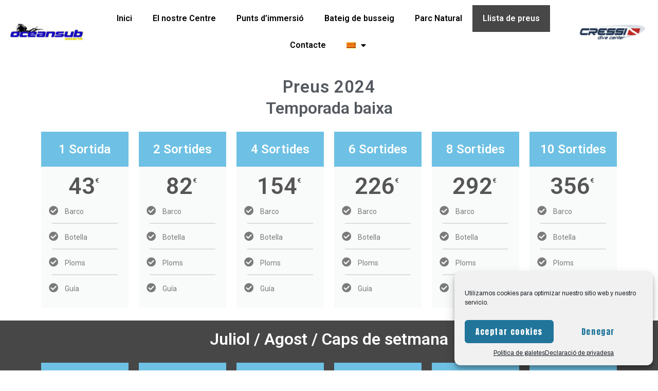

--- FILE ---
content_type: text/html; charset=UTF-8
request_url: http://oceansub-estartit.com/lista-de-precios/?lang=ca
body_size: 38461
content:
<!doctype html>
<html lang="ca">
<head>
	<!-- Global site tag (gtag.js) - Google Analytics -->
<script async src="https://www.googletagmanager.com/gtag/js?id=UA-169213356-1"></script>
<script>
  window.dataLayer = window.dataLayer || [];
  function gtag(){dataLayer.push(arguments);}
  gtag('js', new Date());

  gtag('config', 'UA-169213356-1');
</script>

	<meta charset="UTF-8">
	<meta name="viewport" content="width=device-width, initial-scale=1">
	<link rel="profile" href="http://gmpg.org/xfn/11">
	<meta name='robots' content='index, follow, max-image-preview:large, max-snippet:-1, max-video-preview:-1' />
	<style>img:is([sizes="auto" i], [sizes^="auto," i]) { contain-intrinsic-size: 3000px 1500px }</style>
	<link rel="alternate" hreflang="ca" href="http://oceansub-estartit.com/lista-de-precios/?lang=ca" />
<link rel="alternate" hreflang="es" href="http://oceansub-estartit.com/lista-de-precios/" />
<link rel="alternate" hreflang="fr" href="http://oceansub-estartit.com/lista-de-precios/?lang=fr" />
<link rel="alternate" hreflang="en" href="http://oceansub-estartit.com/lista-de-precios/?lang=en" />
<link rel="alternate" hreflang="x-default" href="http://oceansub-estartit.com/lista-de-precios/" />

	<!-- This site is optimized with the Yoast SEO plugin v24.0 - https://yoast.com/wordpress/plugins/seo/ -->
	<title>Llista de preus - OceanSub Estartit</title>
	<link rel="canonical" href="http://oceansub-estartit.com/lista-de-precios/?lang=ca" />
	<meta property="og:locale" content="ca_ES" />
	<meta property="og:type" content="article" />
	<meta property="og:title" content="Llista de preus - OceanSub Estartit" />
	<meta property="og:description" content="Preus 2024 Temporada baixa 1 Sortida 43 &#8364; Barco Botella Ploms Guía 2 Sortides 82 &#8364; Barco Botella Ploms Guía 4 Sortides 154 &#8364; Barco Botella Ploms Guía 6 Sortides 226 &#8364; Barco Botella Ploms Guía 8 Sortides 292 &#8364; Barco Botella Ploms Guía 10 Sortides 356 &#8364; Barco Botella Ploms Guía Juliol / Agost [&hellip;]" />
	<meta property="og:url" content="http://oceansub-estartit.com/lista-de-precios/?lang=ca" />
	<meta property="og:site_name" content="OceanSub Estartit" />
	<meta property="article:modified_time" content="2024-03-01T16:56:42+00:00" />
	<meta property="og:image" content="http://oceansub-estartit.com/wp-content/uploads/2020/05/DCF4444-1024x683.jpg" />
	<meta name="twitter:card" content="summary_large_image" />
	<meta name="twitter:label1" content="Temps estimat de lectura" />
	<meta name="twitter:data1" content="1 minut" />
	<script type="application/ld+json" class="yoast-schema-graph">{"@context":"https://schema.org","@graph":[{"@type":"WebPage","@id":"http://oceansub-estartit.com/lista-de-precios/?lang=ca","url":"http://oceansub-estartit.com/lista-de-precios/?lang=ca","name":"Llista de preus - OceanSub Estartit","isPartOf":{"@id":"http://oceansub-estartit.com/#website"},"primaryImageOfPage":{"@id":"http://oceansub-estartit.com/lista-de-precios/?lang=ca#primaryimage"},"image":{"@id":"http://oceansub-estartit.com/lista-de-precios/?lang=ca#primaryimage"},"thumbnailUrl":"http://oceansub-estartit.com/wp-content/uploads/2020/05/DCF4444-1024x683.jpg","datePublished":"2020-02-16T06:20:15+00:00","dateModified":"2024-03-01T16:56:42+00:00","breadcrumb":{"@id":"http://oceansub-estartit.com/lista-de-precios/?lang=ca#breadcrumb"},"inLanguage":"ca","potentialAction":[{"@type":"ReadAction","target":["http://oceansub-estartit.com/lista-de-precios/?lang=ca"]}]},{"@type":"ImageObject","inLanguage":"ca","@id":"http://oceansub-estartit.com/lista-de-precios/?lang=ca#primaryimage","url":"http://oceansub-estartit.com/wp-content/uploads/2020/05/DCF4444.jpg","contentUrl":"http://oceansub-estartit.com/wp-content/uploads/2020/05/DCF4444.jpg","width":1920,"height":1280},{"@type":"BreadcrumbList","@id":"http://oceansub-estartit.com/lista-de-precios/?lang=ca#breadcrumb","itemListElement":[{"@type":"ListItem","position":1,"name":"Portada","item":"http://oceansub-estartit.com/?lang=ca"},{"@type":"ListItem","position":2,"name":"Llista de preus"}]},{"@type":"WebSite","@id":"http://oceansub-estartit.com/#website","url":"http://oceansub-estartit.com/","name":"OceanSub Estartit","description":"Ocean-Sub Estartit, centro de buceo familiar y acogedor para bucear en el parque natural del Montgrí, Medes i Baix ter","publisher":{"@id":"http://oceansub-estartit.com/#organization"},"potentialAction":[{"@type":"SearchAction","target":{"@type":"EntryPoint","urlTemplate":"http://oceansub-estartit.com/?s={search_term_string}"},"query-input":{"@type":"PropertyValueSpecification","valueRequired":true,"valueName":"search_term_string"}}],"inLanguage":"ca"},{"@type":"Organization","@id":"http://oceansub-estartit.com/#organization","name":"Ocean-Sub Estartit","url":"http://oceansub-estartit.com/","logo":{"@type":"ImageObject","inLanguage":"ca","@id":"http://oceansub-estartit.com/#/schema/logo/image/","url":"http://oceansub-estartit.com/wp-content/uploads/2019/08/logo-cuadrado-2012-definitivo.jpg","contentUrl":"http://oceansub-estartit.com/wp-content/uploads/2019/08/logo-cuadrado-2012-definitivo.jpg","width":3012,"height":1687,"caption":"Ocean-Sub Estartit"},"image":{"@id":"http://oceansub-estartit.com/#/schema/logo/image/"}}]}</script>
	<!-- / Yoast SEO plugin. -->


<link rel="alternate" type="application/rss+xml" title="OceanSub Estartit &raquo; Canal d&#039;informació" href="http://oceansub-estartit.com/feed/?lang=ca" />
<link rel="alternate" type="application/rss+xml" title="OceanSub Estartit &raquo; Canal dels comentaris" href="http://oceansub-estartit.com/comments/feed/?lang=ca" />
<style id='wp-emoji-styles-inline-css' type='text/css'>

	img.wp-smiley, img.emoji {
		display: inline !important;
		border: none !important;
		box-shadow: none !important;
		height: 1em !important;
		width: 1em !important;
		margin: 0 0.07em !important;
		vertical-align: -0.1em !important;
		background: none !important;
		padding: 0 !important;
	}
</style>
<style id='classic-theme-styles-inline-css' type='text/css'>
/*! This file is auto-generated */
.wp-block-button__link{color:#fff;background-color:#32373c;border-radius:9999px;box-shadow:none;text-decoration:none;padding:calc(.667em + 2px) calc(1.333em + 2px);font-size:1.125em}.wp-block-file__button{background:#32373c;color:#fff;text-decoration:none}
</style>
<style id='global-styles-inline-css' type='text/css'>
:root{--wp--preset--aspect-ratio--square: 1;--wp--preset--aspect-ratio--4-3: 4/3;--wp--preset--aspect-ratio--3-4: 3/4;--wp--preset--aspect-ratio--3-2: 3/2;--wp--preset--aspect-ratio--2-3: 2/3;--wp--preset--aspect-ratio--16-9: 16/9;--wp--preset--aspect-ratio--9-16: 9/16;--wp--preset--color--black: #000000;--wp--preset--color--cyan-bluish-gray: #abb8c3;--wp--preset--color--white: #ffffff;--wp--preset--color--pale-pink: #f78da7;--wp--preset--color--vivid-red: #cf2e2e;--wp--preset--color--luminous-vivid-orange: #ff6900;--wp--preset--color--luminous-vivid-amber: #fcb900;--wp--preset--color--light-green-cyan: #7bdcb5;--wp--preset--color--vivid-green-cyan: #00d084;--wp--preset--color--pale-cyan-blue: #8ed1fc;--wp--preset--color--vivid-cyan-blue: #0693e3;--wp--preset--color--vivid-purple: #9b51e0;--wp--preset--gradient--vivid-cyan-blue-to-vivid-purple: linear-gradient(135deg,rgba(6,147,227,1) 0%,rgb(155,81,224) 100%);--wp--preset--gradient--light-green-cyan-to-vivid-green-cyan: linear-gradient(135deg,rgb(122,220,180) 0%,rgb(0,208,130) 100%);--wp--preset--gradient--luminous-vivid-amber-to-luminous-vivid-orange: linear-gradient(135deg,rgba(252,185,0,1) 0%,rgba(255,105,0,1) 100%);--wp--preset--gradient--luminous-vivid-orange-to-vivid-red: linear-gradient(135deg,rgba(255,105,0,1) 0%,rgb(207,46,46) 100%);--wp--preset--gradient--very-light-gray-to-cyan-bluish-gray: linear-gradient(135deg,rgb(238,238,238) 0%,rgb(169,184,195) 100%);--wp--preset--gradient--cool-to-warm-spectrum: linear-gradient(135deg,rgb(74,234,220) 0%,rgb(151,120,209) 20%,rgb(207,42,186) 40%,rgb(238,44,130) 60%,rgb(251,105,98) 80%,rgb(254,248,76) 100%);--wp--preset--gradient--blush-light-purple: linear-gradient(135deg,rgb(255,206,236) 0%,rgb(152,150,240) 100%);--wp--preset--gradient--blush-bordeaux: linear-gradient(135deg,rgb(254,205,165) 0%,rgb(254,45,45) 50%,rgb(107,0,62) 100%);--wp--preset--gradient--luminous-dusk: linear-gradient(135deg,rgb(255,203,112) 0%,rgb(199,81,192) 50%,rgb(65,88,208) 100%);--wp--preset--gradient--pale-ocean: linear-gradient(135deg,rgb(255,245,203) 0%,rgb(182,227,212) 50%,rgb(51,167,181) 100%);--wp--preset--gradient--electric-grass: linear-gradient(135deg,rgb(202,248,128) 0%,rgb(113,206,126) 100%);--wp--preset--gradient--midnight: linear-gradient(135deg,rgb(2,3,129) 0%,rgb(40,116,252) 100%);--wp--preset--font-size--small: 13px;--wp--preset--font-size--medium: 20px;--wp--preset--font-size--large: 36px;--wp--preset--font-size--x-large: 42px;--wp--preset--spacing--20: 0.44rem;--wp--preset--spacing--30: 0.67rem;--wp--preset--spacing--40: 1rem;--wp--preset--spacing--50: 1.5rem;--wp--preset--spacing--60: 2.25rem;--wp--preset--spacing--70: 3.38rem;--wp--preset--spacing--80: 5.06rem;--wp--preset--shadow--natural: 6px 6px 9px rgba(0, 0, 0, 0.2);--wp--preset--shadow--deep: 12px 12px 50px rgba(0, 0, 0, 0.4);--wp--preset--shadow--sharp: 6px 6px 0px rgba(0, 0, 0, 0.2);--wp--preset--shadow--outlined: 6px 6px 0px -3px rgba(255, 255, 255, 1), 6px 6px rgba(0, 0, 0, 1);--wp--preset--shadow--crisp: 6px 6px 0px rgba(0, 0, 0, 1);}:where(.is-layout-flex){gap: 0.5em;}:where(.is-layout-grid){gap: 0.5em;}body .is-layout-flex{display: flex;}.is-layout-flex{flex-wrap: wrap;align-items: center;}.is-layout-flex > :is(*, div){margin: 0;}body .is-layout-grid{display: grid;}.is-layout-grid > :is(*, div){margin: 0;}:where(.wp-block-columns.is-layout-flex){gap: 2em;}:where(.wp-block-columns.is-layout-grid){gap: 2em;}:where(.wp-block-post-template.is-layout-flex){gap: 1.25em;}:where(.wp-block-post-template.is-layout-grid){gap: 1.25em;}.has-black-color{color: var(--wp--preset--color--black) !important;}.has-cyan-bluish-gray-color{color: var(--wp--preset--color--cyan-bluish-gray) !important;}.has-white-color{color: var(--wp--preset--color--white) !important;}.has-pale-pink-color{color: var(--wp--preset--color--pale-pink) !important;}.has-vivid-red-color{color: var(--wp--preset--color--vivid-red) !important;}.has-luminous-vivid-orange-color{color: var(--wp--preset--color--luminous-vivid-orange) !important;}.has-luminous-vivid-amber-color{color: var(--wp--preset--color--luminous-vivid-amber) !important;}.has-light-green-cyan-color{color: var(--wp--preset--color--light-green-cyan) !important;}.has-vivid-green-cyan-color{color: var(--wp--preset--color--vivid-green-cyan) !important;}.has-pale-cyan-blue-color{color: var(--wp--preset--color--pale-cyan-blue) !important;}.has-vivid-cyan-blue-color{color: var(--wp--preset--color--vivid-cyan-blue) !important;}.has-vivid-purple-color{color: var(--wp--preset--color--vivid-purple) !important;}.has-black-background-color{background-color: var(--wp--preset--color--black) !important;}.has-cyan-bluish-gray-background-color{background-color: var(--wp--preset--color--cyan-bluish-gray) !important;}.has-white-background-color{background-color: var(--wp--preset--color--white) !important;}.has-pale-pink-background-color{background-color: var(--wp--preset--color--pale-pink) !important;}.has-vivid-red-background-color{background-color: var(--wp--preset--color--vivid-red) !important;}.has-luminous-vivid-orange-background-color{background-color: var(--wp--preset--color--luminous-vivid-orange) !important;}.has-luminous-vivid-amber-background-color{background-color: var(--wp--preset--color--luminous-vivid-amber) !important;}.has-light-green-cyan-background-color{background-color: var(--wp--preset--color--light-green-cyan) !important;}.has-vivid-green-cyan-background-color{background-color: var(--wp--preset--color--vivid-green-cyan) !important;}.has-pale-cyan-blue-background-color{background-color: var(--wp--preset--color--pale-cyan-blue) !important;}.has-vivid-cyan-blue-background-color{background-color: var(--wp--preset--color--vivid-cyan-blue) !important;}.has-vivid-purple-background-color{background-color: var(--wp--preset--color--vivid-purple) !important;}.has-black-border-color{border-color: var(--wp--preset--color--black) !important;}.has-cyan-bluish-gray-border-color{border-color: var(--wp--preset--color--cyan-bluish-gray) !important;}.has-white-border-color{border-color: var(--wp--preset--color--white) !important;}.has-pale-pink-border-color{border-color: var(--wp--preset--color--pale-pink) !important;}.has-vivid-red-border-color{border-color: var(--wp--preset--color--vivid-red) !important;}.has-luminous-vivid-orange-border-color{border-color: var(--wp--preset--color--luminous-vivid-orange) !important;}.has-luminous-vivid-amber-border-color{border-color: var(--wp--preset--color--luminous-vivid-amber) !important;}.has-light-green-cyan-border-color{border-color: var(--wp--preset--color--light-green-cyan) !important;}.has-vivid-green-cyan-border-color{border-color: var(--wp--preset--color--vivid-green-cyan) !important;}.has-pale-cyan-blue-border-color{border-color: var(--wp--preset--color--pale-cyan-blue) !important;}.has-vivid-cyan-blue-border-color{border-color: var(--wp--preset--color--vivid-cyan-blue) !important;}.has-vivid-purple-border-color{border-color: var(--wp--preset--color--vivid-purple) !important;}.has-vivid-cyan-blue-to-vivid-purple-gradient-background{background: var(--wp--preset--gradient--vivid-cyan-blue-to-vivid-purple) !important;}.has-light-green-cyan-to-vivid-green-cyan-gradient-background{background: var(--wp--preset--gradient--light-green-cyan-to-vivid-green-cyan) !important;}.has-luminous-vivid-amber-to-luminous-vivid-orange-gradient-background{background: var(--wp--preset--gradient--luminous-vivid-amber-to-luminous-vivid-orange) !important;}.has-luminous-vivid-orange-to-vivid-red-gradient-background{background: var(--wp--preset--gradient--luminous-vivid-orange-to-vivid-red) !important;}.has-very-light-gray-to-cyan-bluish-gray-gradient-background{background: var(--wp--preset--gradient--very-light-gray-to-cyan-bluish-gray) !important;}.has-cool-to-warm-spectrum-gradient-background{background: var(--wp--preset--gradient--cool-to-warm-spectrum) !important;}.has-blush-light-purple-gradient-background{background: var(--wp--preset--gradient--blush-light-purple) !important;}.has-blush-bordeaux-gradient-background{background: var(--wp--preset--gradient--blush-bordeaux) !important;}.has-luminous-dusk-gradient-background{background: var(--wp--preset--gradient--luminous-dusk) !important;}.has-pale-ocean-gradient-background{background: var(--wp--preset--gradient--pale-ocean) !important;}.has-electric-grass-gradient-background{background: var(--wp--preset--gradient--electric-grass) !important;}.has-midnight-gradient-background{background: var(--wp--preset--gradient--midnight) !important;}.has-small-font-size{font-size: var(--wp--preset--font-size--small) !important;}.has-medium-font-size{font-size: var(--wp--preset--font-size--medium) !important;}.has-large-font-size{font-size: var(--wp--preset--font-size--large) !important;}.has-x-large-font-size{font-size: var(--wp--preset--font-size--x-large) !important;}
:where(.wp-block-post-template.is-layout-flex){gap: 1.25em;}:where(.wp-block-post-template.is-layout-grid){gap: 1.25em;}
:where(.wp-block-columns.is-layout-flex){gap: 2em;}:where(.wp-block-columns.is-layout-grid){gap: 2em;}
:root :where(.wp-block-pullquote){font-size: 1.5em;line-height: 1.6;}
</style>
<link rel='stylesheet' id='wpml-blocks-css' href='http://oceansub-estartit.com/wp-content/plugins/sitepress-multilingual-cms/dist/css/blocks/styles.css?ver=4.6.14' type='text/css' media='all' />
<link rel='stylesheet' id='wpml-legacy-horizontal-list-0-css' href='http://oceansub-estartit.com/wp-content/plugins/sitepress-multilingual-cms/templates/language-switchers/legacy-list-horizontal/style.min.css?ver=1' type='text/css' media='all' />
<link rel='stylesheet' id='wpml-menu-item-0-css' href='http://oceansub-estartit.com/wp-content/plugins/sitepress-multilingual-cms/templates/language-switchers/menu-item/style.min.css?ver=1' type='text/css' media='all' />
<link rel='stylesheet' id='cmplz-general-css' href='http://oceansub-estartit.com/wp-content/plugins/complianz-gdpr/assets/css/cookieblocker.min.css?ver=1734083924' type='text/css' media='all' />
<link rel='stylesheet' id='elementor-hello-theme-style-css' href='http://oceansub-estartit.com/wp-content/themes/elementor-hello-theme-master/style.css?ver=6.7.4' type='text/css' media='all' />
<link rel='stylesheet' id='elementor-frontend-css' href='http://oceansub-estartit.com/wp-content/plugins/elementor/assets/css/frontend.min.css?ver=3.25.11' type='text/css' media='all' />
<link rel='stylesheet' id='widget-image-css' href='http://oceansub-estartit.com/wp-content/plugins/elementor/assets/css/widget-image.min.css?ver=3.25.11' type='text/css' media='all' />
<link rel='stylesheet' id='widget-nav-menu-css' href='http://oceansub-estartit.com/wp-content/plugins/elementor-pro/assets/css/widget-nav-menu.min.css?ver=3.25.5' type='text/css' media='all' />
<link rel='stylesheet' id='widget-icon-list-css' href='http://oceansub-estartit.com/wp-content/plugins/elementor/assets/css/widget-icon-list.min.css?ver=3.25.11' type='text/css' media='all' />
<link rel='stylesheet' id='widget-heading-css' href='http://oceansub-estartit.com/wp-content/plugins/elementor/assets/css/widget-heading.min.css?ver=3.25.11' type='text/css' media='all' />
<link rel='stylesheet' id='widget-social-icons-css' href='http://oceansub-estartit.com/wp-content/plugins/elementor/assets/css/widget-social-icons.min.css?ver=3.25.11' type='text/css' media='all' />
<link rel='stylesheet' id='e-apple-webkit-css' href='http://oceansub-estartit.com/wp-content/plugins/elementor/assets/css/conditionals/apple-webkit.min.css?ver=3.25.11' type='text/css' media='all' />
<link rel='stylesheet' id='e-animation-fadeInUp-css' href='http://oceansub-estartit.com/wp-content/plugins/elementor/assets/lib/animations/styles/fadeInUp.min.css?ver=3.25.11' type='text/css' media='all' />
<link rel='stylesheet' id='swiper-css' href='http://oceansub-estartit.com/wp-content/plugins/elementor/assets/lib/swiper/v8/css/swiper.min.css?ver=8.4.5' type='text/css' media='all' />
<link rel='stylesheet' id='e-swiper-css' href='http://oceansub-estartit.com/wp-content/plugins/elementor/assets/css/conditionals/e-swiper.min.css?ver=3.25.11' type='text/css' media='all' />
<link rel='stylesheet' id='widget-slides-css' href='http://oceansub-estartit.com/wp-content/plugins/elementor-pro/assets/css/widget-slides.min.css?ver=3.25.5' type='text/css' media='all' />
<link rel='stylesheet' id='widget-text-editor-css' href='http://oceansub-estartit.com/wp-content/plugins/elementor/assets/css/widget-text-editor.min.css?ver=3.25.11' type='text/css' media='all' />
<link rel='stylesheet' id='e-animation-fadeIn-css' href='http://oceansub-estartit.com/wp-content/plugins/elementor/assets/lib/animations/styles/fadeIn.min.css?ver=3.25.11' type='text/css' media='all' />
<link rel='stylesheet' id='elementor-icons-css' href='http://oceansub-estartit.com/wp-content/plugins/elementor/assets/lib/eicons/css/elementor-icons.min.css?ver=5.34.0' type='text/css' media='all' />
<link rel='stylesheet' id='elementor-post-568-css' href='http://oceansub-estartit.com/wp-content/uploads/elementor/css/post-568.css?ver=1734084238' type='text/css' media='all' />
<link rel='stylesheet' id='e-popup-style-css' href='http://oceansub-estartit.com/wp-content/plugins/elementor-pro/assets/css/conditionals/popup.min.css?ver=3.25.5' type='text/css' media='all' />
<link rel='stylesheet' id='she-header-style-css' href='http://oceansub-estartit.com/wp-content/plugins/sticky-header-effects-for-elementor/assets/css/she-header-style.css?ver=1.7.3' type='text/css' media='all' />
<link rel='stylesheet' id='widget-price-table-css' href='http://oceansub-estartit.com/wp-content/plugins/elementor-pro/assets/css/widget-price-table.min.css?ver=3.25.5' type='text/css' media='all' />
<link rel='stylesheet' id='elementor-post-379-css' href='http://oceansub-estartit.com/wp-content/uploads/elementor/css/post-379.css?ver=1734097595' type='text/css' media='all' />
<link rel='stylesheet' id='elementor-post-19-css' href='http://oceansub-estartit.com/wp-content/uploads/elementor/css/post-19.css?ver=1734084238' type='text/css' media='all' />
<link rel='stylesheet' id='elementor-post-43-css' href='http://oceansub-estartit.com/wp-content/uploads/elementor/css/post-43.css?ver=1734084238' type='text/css' media='all' />
<link rel='stylesheet' id='elementor-post-826-css' href='http://oceansub-estartit.com/wp-content/uploads/elementor/css/post-826.css?ver=1734084238' type='text/css' media='all' />
<link rel='stylesheet' id='elementor-post-768-css' href='http://oceansub-estartit.com/wp-content/uploads/elementor/css/post-768.css?ver=1734084238' type='text/css' media='all' />
<link rel='stylesheet' id='elementor-post-759-css' href='http://oceansub-estartit.com/wp-content/uploads/elementor/css/post-759.css?ver=1734084238' type='text/css' media='all' />
<link rel='stylesheet' id='elementor-post-2293-css' href='http://oceansub-estartit.com/wp-content/uploads/elementor/css/post-2293.css?ver=1734084238' type='text/css' media='all' />
<link rel='stylesheet' id='elementor-post-2291-css' href='http://oceansub-estartit.com/wp-content/uploads/elementor/css/post-2291.css?ver=1734084238' type='text/css' media='all' />
<link rel='stylesheet' id='elementor-post-2289-css' href='http://oceansub-estartit.com/wp-content/uploads/elementor/css/post-2289.css?ver=1734084238' type='text/css' media='all' />
<link rel='stylesheet' id='elementor-post-765-css' href='http://oceansub-estartit.com/wp-content/uploads/elementor/css/post-765.css?ver=1734084238' type='text/css' media='all' />
<link rel='stylesheet' id='elementor-post-2287-css' href='http://oceansub-estartit.com/wp-content/uploads/elementor/css/post-2287.css?ver=1734084238' type='text/css' media='all' />
<link rel='stylesheet' id='elementor-post-2285-css' href='http://oceansub-estartit.com/wp-content/uploads/elementor/css/post-2285.css?ver=1734084238' type='text/css' media='all' />
<link rel='stylesheet' id='elementor-post-2283-css' href='http://oceansub-estartit.com/wp-content/uploads/elementor/css/post-2283.css?ver=1734084238' type='text/css' media='all' />
<link rel='stylesheet' id='elementor-post-773-css' href='http://oceansub-estartit.com/wp-content/uploads/elementor/css/post-773.css?ver=1734084239' type='text/css' media='all' />
<link rel='stylesheet' id='elementor-post-2297-css' href='http://oceansub-estartit.com/wp-content/uploads/elementor/css/post-2297.css?ver=1734084239' type='text/css' media='all' />
<link rel='stylesheet' id='elementor-post-2281-css' href='http://oceansub-estartit.com/wp-content/uploads/elementor/css/post-2281.css?ver=1734084239' type='text/css' media='all' />
<link rel='stylesheet' id='elementor-post-2279-css' href='http://oceansub-estartit.com/wp-content/uploads/elementor/css/post-2279.css?ver=1734084239' type='text/css' media='all' />
<link rel='stylesheet' id='elementor-post-2277-css' href='http://oceansub-estartit.com/wp-content/uploads/elementor/css/post-2277.css?ver=1734084239' type='text/css' media='all' />
<link rel='stylesheet' id='elementor-post-2275-css' href='http://oceansub-estartit.com/wp-content/uploads/elementor/css/post-2275.css?ver=1734084239' type='text/css' media='all' />
<link rel='stylesheet' id='elementor-post-2273-css' href='http://oceansub-estartit.com/wp-content/uploads/elementor/css/post-2273.css?ver=1734084239' type='text/css' media='all' />
<link rel='stylesheet' id='elementor-post-2271-css' href='http://oceansub-estartit.com/wp-content/uploads/elementor/css/post-2271.css?ver=1734084239' type='text/css' media='all' />
<link rel='stylesheet' id='elementor-post-777-css' href='http://oceansub-estartit.com/wp-content/uploads/elementor/css/post-777.css?ver=1734084239' type='text/css' media='all' />
<link rel='stylesheet' id='elementor-post-2269-css' href='http://oceansub-estartit.com/wp-content/uploads/elementor/css/post-2269.css?ver=1734084239' type='text/css' media='all' />
<link rel='stylesheet' id='elementor-post-2295-css' href='http://oceansub-estartit.com/wp-content/uploads/elementor/css/post-2295.css?ver=1734084239' type='text/css' media='all' />
<link rel='stylesheet' id='elementor-post-2299-css' href='http://oceansub-estartit.com/wp-content/uploads/elementor/css/post-2299.css?ver=1734084239' type='text/css' media='all' />
<link rel='stylesheet' id='elementor-post-2265-css' href='http://oceansub-estartit.com/wp-content/uploads/elementor/css/post-2265.css?ver=1734084239' type='text/css' media='all' />
<link rel='stylesheet' id='elementor-post-2315-css' href='http://oceansub-estartit.com/wp-content/uploads/elementor/css/post-2315.css?ver=1734084239' type='text/css' media='all' />
<link rel='stylesheet' id='elementor-post-2509-css' href='http://oceansub-estartit.com/wp-content/uploads/elementor/css/post-2509.css?ver=1734084239' type='text/css' media='all' />
<link rel='stylesheet' id='elementor-post-2506-css' href='http://oceansub-estartit.com/wp-content/uploads/elementor/css/post-2506.css?ver=1734084239' type='text/css' media='all' />
<link rel='stylesheet' id='elementor-post-2503-css' href='http://oceansub-estartit.com/wp-content/uploads/elementor/css/post-2503.css?ver=1734084239' type='text/css' media='all' />
<link rel='stylesheet' id='elementor-post-2136-css' href='http://oceansub-estartit.com/wp-content/uploads/elementor/css/post-2136.css?ver=1734084239' type='text/css' media='all' />
<link rel='stylesheet' id='elementor-post-2134-css' href='http://oceansub-estartit.com/wp-content/uploads/elementor/css/post-2134.css?ver=1734084239' type='text/css' media='all' />
<link rel='stylesheet' id='elementor-post-2132-css' href='http://oceansub-estartit.com/wp-content/uploads/elementor/css/post-2132.css?ver=1734084239' type='text/css' media='all' />
<link rel='stylesheet' id='elementor-post-619-css' href='http://oceansub-estartit.com/wp-content/uploads/elementor/css/post-619.css?ver=1734084239' type='text/css' media='all' />
<link rel='stylesheet' id='elementor-post-2844-css' href='http://oceansub-estartit.com/wp-content/uploads/elementor/css/post-2844.css?ver=1734084239' type='text/css' media='all' />
<link rel='stylesheet' id='elementor-post-2313-css' href='http://oceansub-estartit.com/wp-content/uploads/elementor/css/post-2313.css?ver=1734084239' type='text/css' media='all' />
<link rel='stylesheet' id='elementor-post-2301-css' href='http://oceansub-estartit.com/wp-content/uploads/elementor/css/post-2301.css?ver=1734084239' type='text/css' media='all' />
<link rel='stylesheet' id='elementor-post-667-css' href='http://oceansub-estartit.com/wp-content/uploads/elementor/css/post-667.css?ver=1734084239' type='text/css' media='all' />
<link rel='stylesheet' id='elementor-post-2311-css' href='http://oceansub-estartit.com/wp-content/uploads/elementor/css/post-2311.css?ver=1734084239' type='text/css' media='all' />
<link rel='stylesheet' id='elementor-post-2309-css' href='http://oceansub-estartit.com/wp-content/uploads/elementor/css/post-2309.css?ver=1734084239' type='text/css' media='all' />
<link rel='stylesheet' id='elementor-post-2307-css' href='http://oceansub-estartit.com/wp-content/uploads/elementor/css/post-2307.css?ver=1734084239' type='text/css' media='all' />
<link rel='stylesheet' id='elementor-post-750-css' href='http://oceansub-estartit.com/wp-content/uploads/elementor/css/post-750.css?ver=1734084239' type='text/css' media='all' />
<link rel='stylesheet' id='elementor-post-755-css' href='http://oceansub-estartit.com/wp-content/uploads/elementor/css/post-755.css?ver=1734084239' type='text/css' media='all' />
<link rel='stylesheet' id='elementor-post-2305-css' href='http://oceansub-estartit.com/wp-content/uploads/elementor/css/post-2305.css?ver=1734084239' type='text/css' media='all' />
<link rel='stylesheet' id='elementor-post-2303-css' href='http://oceansub-estartit.com/wp-content/uploads/elementor/css/post-2303.css?ver=1734084239' type='text/css' media='all' />
<link rel='stylesheet' id='elementor-post-2267-css' href='http://oceansub-estartit.com/wp-content/uploads/elementor/css/post-2267.css?ver=1734084239' type='text/css' media='all' />
<link rel='stylesheet' id='elementor-post-782-css' href='http://oceansub-estartit.com/wp-content/uploads/elementor/css/post-782.css?ver=1734084239' type='text/css' media='all' />
<link rel='stylesheet' id='elementor-post-2196-css' href='http://oceansub-estartit.com/wp-content/uploads/elementor/css/post-2196.css?ver=1734084239' type='text/css' media='all' />
<link rel='stylesheet' id='elementor-post-2215-css' href='http://oceansub-estartit.com/wp-content/uploads/elementor/css/post-2215.css?ver=1734084239' type='text/css' media='all' />
<link rel='stylesheet' id='elementor-post-2227-css' href='http://oceansub-estartit.com/wp-content/uploads/elementor/css/post-2227.css?ver=1734084239' type='text/css' media='all' />
<link rel='stylesheet' id='elementor-post-2225-css' href='http://oceansub-estartit.com/wp-content/uploads/elementor/css/post-2225.css?ver=1734084239' type='text/css' media='all' />
<link rel='stylesheet' id='elementor-post-2223-css' href='http://oceansub-estartit.com/wp-content/uploads/elementor/css/post-2223.css?ver=1734084239' type='text/css' media='all' />
<link rel='stylesheet' id='elementor-post-810-css' href='http://oceansub-estartit.com/wp-content/uploads/elementor/css/post-810.css?ver=1734084239' type='text/css' media='all' />
<link rel='stylesheet' id='elementor-post-2221-css' href='http://oceansub-estartit.com/wp-content/uploads/elementor/css/post-2221.css?ver=1734084240' type='text/css' media='all' />
<link rel='stylesheet' id='elementor-post-2219-css' href='http://oceansub-estartit.com/wp-content/uploads/elementor/css/post-2219.css?ver=1734084240' type='text/css' media='all' />
<link rel='stylesheet' id='elementor-post-2217-css' href='http://oceansub-estartit.com/wp-content/uploads/elementor/css/post-2217.css?ver=1734084240' type='text/css' media='all' />
<link rel='stylesheet' id='elementor-post-814-css' href='http://oceansub-estartit.com/wp-content/uploads/elementor/css/post-814.css?ver=1734084240' type='text/css' media='all' />
<link rel='stylesheet' id='elementor-post-2213-css' href='http://oceansub-estartit.com/wp-content/uploads/elementor/css/post-2213.css?ver=1734084240' type='text/css' media='all' />
<link rel='stylesheet' id='elementor-post-2231-css' href='http://oceansub-estartit.com/wp-content/uploads/elementor/css/post-2231.css?ver=1734084240' type='text/css' media='all' />
<link rel='stylesheet' id='elementor-post-2211-css' href='http://oceansub-estartit.com/wp-content/uploads/elementor/css/post-2211.css?ver=1734084240' type='text/css' media='all' />
<link rel='stylesheet' id='elementor-post-819-css' href='http://oceansub-estartit.com/wp-content/uploads/elementor/css/post-819.css?ver=1734084240' type='text/css' media='all' />
<link rel='stylesheet' id='elementor-post-823-css' href='http://oceansub-estartit.com/wp-content/uploads/elementor/css/post-823.css?ver=1734084240' type='text/css' media='all' />
<link rel='stylesheet' id='elementor-post-2209-css' href='http://oceansub-estartit.com/wp-content/uploads/elementor/css/post-2209.css?ver=1734084240' type='text/css' media='all' />
<link rel='stylesheet' id='elementor-post-2207-css' href='http://oceansub-estartit.com/wp-content/uploads/elementor/css/post-2207.css?ver=1734084240' type='text/css' media='all' />
<link rel='stylesheet' id='elementor-post-2205-css' href='http://oceansub-estartit.com/wp-content/uploads/elementor/css/post-2205.css?ver=1734084240' type='text/css' media='all' />
<link rel='stylesheet' id='elementor-post-2203-css' href='http://oceansub-estartit.com/wp-content/uploads/elementor/css/post-2203.css?ver=1734084240' type='text/css' media='all' />
<link rel='stylesheet' id='elementor-post-2201-css' href='http://oceansub-estartit.com/wp-content/uploads/elementor/css/post-2201.css?ver=1734084240' type='text/css' media='all' />
<link rel='stylesheet' id='elementor-post-2229-css' href='http://oceansub-estartit.com/wp-content/uploads/elementor/css/post-2229.css?ver=1734084240' type='text/css' media='all' />
<link rel='stylesheet' id='elementor-post-2233-css' href='http://oceansub-estartit.com/wp-content/uploads/elementor/css/post-2233.css?ver=1734084240' type='text/css' media='all' />
<link rel='stylesheet' id='elementor-post-2263-css' href='http://oceansub-estartit.com/wp-content/uploads/elementor/css/post-2263.css?ver=1734084240' type='text/css' media='all' />
<link rel='stylesheet' id='elementor-post-2249-css' href='http://oceansub-estartit.com/wp-content/uploads/elementor/css/post-2249.css?ver=1734084240' type='text/css' media='all' />
<link rel='stylesheet' id='elementor-post-2261-css' href='http://oceansub-estartit.com/wp-content/uploads/elementor/css/post-2261.css?ver=1734084240' type='text/css' media='all' />
<link rel='stylesheet' id='elementor-post-2259-css' href='http://oceansub-estartit.com/wp-content/uploads/elementor/css/post-2259.css?ver=1734084240' type='text/css' media='all' />
<link rel='stylesheet' id='elementor-post-786-css' href='http://oceansub-estartit.com/wp-content/uploads/elementor/css/post-786.css?ver=1734084240' type='text/css' media='all' />
<link rel='stylesheet' id='elementor-post-790-css' href='http://oceansub-estartit.com/wp-content/uploads/elementor/css/post-790.css?ver=1734084240' type='text/css' media='all' />
<link rel='stylesheet' id='elementor-post-2257-css' href='http://oceansub-estartit.com/wp-content/uploads/elementor/css/post-2257.css?ver=1734084240' type='text/css' media='all' />
<link rel='stylesheet' id='elementor-post-2255-css' href='http://oceansub-estartit.com/wp-content/uploads/elementor/css/post-2255.css?ver=1734084240' type='text/css' media='all' />
<link rel='stylesheet' id='elementor-post-2253-css' href='http://oceansub-estartit.com/wp-content/uploads/elementor/css/post-2253.css?ver=1734084240' type='text/css' media='all' />
<link rel='stylesheet' id='elementor-post-2251-css' href='http://oceansub-estartit.com/wp-content/uploads/elementor/css/post-2251.css?ver=1734084240' type='text/css' media='all' />
<link rel='stylesheet' id='elementor-post-2247-css' href='http://oceansub-estartit.com/wp-content/uploads/elementor/css/post-2247.css?ver=1734084240' type='text/css' media='all' />
<link rel='stylesheet' id='elementor-post-806-css' href='http://oceansub-estartit.com/wp-content/uploads/elementor/css/post-806.css?ver=1734084240' type='text/css' media='all' />
<link rel='stylesheet' id='elementor-post-794-css' href='http://oceansub-estartit.com/wp-content/uploads/elementor/css/post-794.css?ver=1734084240' type='text/css' media='all' />
<link rel='stylesheet' id='elementor-post-2245-css' href='http://oceansub-estartit.com/wp-content/uploads/elementor/css/post-2245.css?ver=1734084240' type='text/css' media='all' />
<link rel='stylesheet' id='elementor-post-2243-css' href='http://oceansub-estartit.com/wp-content/uploads/elementor/css/post-2243.css?ver=1734084240' type='text/css' media='all' />
<link rel='stylesheet' id='elementor-post-2241-css' href='http://oceansub-estartit.com/wp-content/uploads/elementor/css/post-2241.css?ver=1734084240' type='text/css' media='all' />
<link rel='stylesheet' id='elementor-post-798-css' href='http://oceansub-estartit.com/wp-content/uploads/elementor/css/post-798.css?ver=1734084240' type='text/css' media='all' />
<link rel='stylesheet' id='elementor-post-2239-css' href='http://oceansub-estartit.com/wp-content/uploads/elementor/css/post-2239.css?ver=1734084240' type='text/css' media='all' />
<link rel='stylesheet' id='elementor-post-2237-css' href='http://oceansub-estartit.com/wp-content/uploads/elementor/css/post-2237.css?ver=1734084240' type='text/css' media='all' />
<link rel='stylesheet' id='elementor-post-2235-css' href='http://oceansub-estartit.com/wp-content/uploads/elementor/css/post-2235.css?ver=1734084241' type='text/css' media='all' />
<link rel='stylesheet' id='elementor-post-802-css' href='http://oceansub-estartit.com/wp-content/uploads/elementor/css/post-802.css?ver=1734084241' type='text/css' media='all' />
<link rel='stylesheet' id='elementor-post-565-css' href='http://oceansub-estartit.com/wp-content/uploads/elementor/css/post-565.css?ver=1734084241' type='text/css' media='all' />
<link rel='stylesheet' id='google-fonts-1-css' href='https://fonts.googleapis.com/css?family=Roboto%3A100%2C100italic%2C200%2C200italic%2C300%2C300italic%2C400%2C400italic%2C500%2C500italic%2C600%2C600italic%2C700%2C700italic%2C800%2C800italic%2C900%2C900italic%7CRoboto+Slab%3A100%2C100italic%2C200%2C200italic%2C300%2C300italic%2C400%2C400italic%2C500%2C500italic%2C600%2C600italic%2C700%2C700italic%2C800%2C800italic%2C900%2C900italic%7CArchivo%3A100%2C100italic%2C200%2C200italic%2C300%2C300italic%2C400%2C400italic%2C500%2C500italic%2C600%2C600italic%2C700%2C700italic%2C800%2C800italic%2C900%2C900italic%7CAnton%3A100%2C100italic%2C200%2C200italic%2C300%2C300italic%2C400%2C400italic%2C500%2C500italic%2C600%2C600italic%2C700%2C700italic%2C800%2C800italic%2C900%2C900italic&#038;display=auto&#038;ver=6.7.4' type='text/css' media='all' />
<link rel='stylesheet' id='elementor-icons-shared-0-css' href='http://oceansub-estartit.com/wp-content/plugins/elementor/assets/lib/font-awesome/css/fontawesome.min.css?ver=5.15.3' type='text/css' media='all' />
<link rel='stylesheet' id='elementor-icons-fa-solid-css' href='http://oceansub-estartit.com/wp-content/plugins/elementor/assets/lib/font-awesome/css/solid.min.css?ver=5.15.3' type='text/css' media='all' />
<link rel='stylesheet' id='elementor-icons-fa-brands-css' href='http://oceansub-estartit.com/wp-content/plugins/elementor/assets/lib/font-awesome/css/brands.min.css?ver=5.15.3' type='text/css' media='all' />
<link rel="preconnect" href="https://fonts.gstatic.com/" crossorigin><script type="text/javascript" id="wpml-cookie-js-extra">
/* <![CDATA[ */
var wpml_cookies = {"wp-wpml_current_language":{"value":"ca","expires":1,"path":"\/"}};
var wpml_cookies = {"wp-wpml_current_language":{"value":"ca","expires":1,"path":"\/"}};
/* ]]> */
</script>
<script type="text/javascript" src="http://oceansub-estartit.com/wp-content/plugins/sitepress-multilingual-cms/res/js/cookies/language-cookie.js?ver=4.6.14" id="wpml-cookie-js" defer="defer" data-wp-strategy="defer"></script>
<script type="text/javascript" src="http://oceansub-estartit.com/wp-includes/js/jquery/jquery.min.js?ver=3.7.1" id="jquery-core-js"></script>
<script type="text/javascript" src="http://oceansub-estartit.com/wp-includes/js/jquery/jquery-migrate.min.js?ver=3.4.1" id="jquery-migrate-js"></script>
<script type="text/javascript" src="http://oceansub-estartit.com/wp-content/plugins/sticky-header-effects-for-elementor/assets/js/she-header.js?ver=1.7.3" id="she-header-js"></script>
<link rel="https://api.w.org/" href="http://oceansub-estartit.com/wp-json/" /><link rel="alternate" title="JSON" type="application/json" href="http://oceansub-estartit.com/wp-json/wp/v2/pages/379" /><link rel="EditURI" type="application/rsd+xml" title="RSD" href="http://oceansub-estartit.com/xmlrpc.php?rsd" />
<meta name="generator" content="WordPress 6.7.4" />
<link rel='shortlink' href='http://oceansub-estartit.com/?p=379&#038;lang=ca' />
<meta name="generator" content="WPML ver:4.6.14 stt:8,1,4,2;" />
			<style>.cmplz-hidden {
					display: none !important;
				}</style>		<script>
			document.documentElement.className = document.documentElement.className.replace('no-js', 'js');
		</script>
				<style>
			.no-js img.lazyload {
				display: none;
			}

			figure.wp-block-image img.lazyloading {
				min-width: 150px;
			}

						.lazyload, .lazyloading {
				opacity: 0;
			}

			.lazyloaded {
				opacity: 1;
				transition: opacity 400ms;
				transition-delay: 0ms;
			}

					</style>
		<meta name="generator" content="Elementor 3.25.11; features: additional_custom_breakpoints, e_optimized_control_loading; settings: css_print_method-external, google_font-enabled, font_display-auto">
			<style>
				.e-con.e-parent:nth-of-type(n+4):not(.e-lazyloaded):not(.e-no-lazyload),
				.e-con.e-parent:nth-of-type(n+4):not(.e-lazyloaded):not(.e-no-lazyload) * {
					background-image: none !important;
				}
				@media screen and (max-height: 1024px) {
					.e-con.e-parent:nth-of-type(n+3):not(.e-lazyloaded):not(.e-no-lazyload),
					.e-con.e-parent:nth-of-type(n+3):not(.e-lazyloaded):not(.e-no-lazyload) * {
						background-image: none !important;
					}
				}
				@media screen and (max-height: 640px) {
					.e-con.e-parent:nth-of-type(n+2):not(.e-lazyloaded):not(.e-no-lazyload),
					.e-con.e-parent:nth-of-type(n+2):not(.e-lazyloaded):not(.e-no-lazyload) * {
						background-image: none !important;
					}
				}
			</style>
			<link rel="icon" href="http://oceansub-estartit.com/wp-content/uploads/2020/02/cropped-cropped-logo-2012-20x5-1-32x32.jpg" sizes="32x32" />
<link rel="icon" href="http://oceansub-estartit.com/wp-content/uploads/2020/02/cropped-cropped-logo-2012-20x5-1-192x192.jpg" sizes="192x192" />
<link rel="apple-touch-icon" href="http://oceansub-estartit.com/wp-content/uploads/2020/02/cropped-cropped-logo-2012-20x5-1-180x180.jpg" />
<meta name="msapplication-TileImage" content="http://oceansub-estartit.com/wp-content/uploads/2020/02/cropped-cropped-logo-2012-20x5-1-270x270.jpg" />
</head>
<body data-cmplz=1 class="page-template page-template-elementor_header_footer page page-id-379 wp-custom-logo elementor-default elementor-template-full-width elementor-kit-568 elementor-page elementor-page-379">

		<div data-elementor-type="header" data-elementor-id="19" class="elementor elementor-19 elementor-location-header" data-elementor-post-type="elementor_library">
					<section class="elementor-section elementor-top-section elementor-element elementor-element-30b692b elementor-section-stretched elementor-section-full_width elementor-section-height-min-height effects elementor-section-height-default elementor-section-items-middle" data-id="30b692b" data-element_type="section" data-settings="{&quot;stretch_section&quot;:&quot;section-stretched&quot;,&quot;background_background&quot;:&quot;classic&quot;,&quot;sticky&quot;:&quot;top&quot;,&quot;sticky_effects_offset&quot;:20,&quot;sticky_on&quot;:[&quot;desktop&quot;,&quot;tablet&quot;,&quot;mobile&quot;],&quot;sticky_offset&quot;:0,&quot;sticky_anchor_link_offset&quot;:0}">
						<div class="elementor-container elementor-column-gap-default">
					<div class="elementor-column elementor-col-33 elementor-top-column elementor-element elementor-element-ef46904" data-id="ef46904" data-element_type="column">
			<div class="elementor-widget-wrap elementor-element-populated">
						<div class="elementor-element elementor-element-61f7c9f elementor-widget elementor-widget-image" data-id="61f7c9f" data-element_type="widget" data-widget_type="image.default">
				<div class="elementor-widget-container">
														<a href="http://oceansub-estartit.com/">
							<img width="300" height="74" data-src="http://oceansub-estartit.com/wp-content/uploads/2019/08/logo-2012-20x5-300x74.jpg" class="attachment-medium size-medium wp-image-169 lazyload" alt="" data-srcset="http://oceansub-estartit.com/wp-content/uploads/2019/08/logo-2012-20x5-300x74.jpg 300w, http://oceansub-estartit.com/wp-content/uploads/2019/08/logo-2012-20x5-768x189.jpg 768w, http://oceansub-estartit.com/wp-content/uploads/2019/08/logo-2012-20x5-1024x252.jpg 1024w" data-sizes="(max-width: 300px) 100vw, 300px" src="[data-uri]" style="--smush-placeholder-width: 300px; --smush-placeholder-aspect-ratio: 300/74;" /><noscript><img width="300" height="74" src="http://oceansub-estartit.com/wp-content/uploads/2019/08/logo-2012-20x5-300x74.jpg" class="attachment-medium size-medium wp-image-169" alt="" srcset="http://oceansub-estartit.com/wp-content/uploads/2019/08/logo-2012-20x5-300x74.jpg 300w, http://oceansub-estartit.com/wp-content/uploads/2019/08/logo-2012-20x5-768x189.jpg 768w, http://oceansub-estartit.com/wp-content/uploads/2019/08/logo-2012-20x5-1024x252.jpg 1024w" sizes="(max-width: 300px) 100vw, 300px" /></noscript>								</a>
													</div>
				</div>
					</div>
		</div>
				<div class="elementor-column elementor-col-33 elementor-top-column elementor-element elementor-element-029e986" data-id="029e986" data-element_type="column">
			<div class="elementor-widget-wrap elementor-element-populated">
						<div class="elementor-element elementor-element-36d7336 elementor-nav-menu__align-center elementor-nav-menu--dropdown-tablet elementor-nav-menu__text-align-aside elementor-nav-menu--toggle elementor-nav-menu--burger elementor-widget elementor-widget-nav-menu" data-id="36d7336" data-element_type="widget" data-settings="{&quot;layout&quot;:&quot;horizontal&quot;,&quot;submenu_icon&quot;:{&quot;value&quot;:&quot;&lt;i class=\&quot;fas fa-caret-down\&quot;&gt;&lt;\/i&gt;&quot;,&quot;library&quot;:&quot;fa-solid&quot;},&quot;toggle&quot;:&quot;burger&quot;}" data-widget_type="nav-menu.default">
				<div class="elementor-widget-container">
						<nav aria-label="Menu" class="elementor-nav-menu--main elementor-nav-menu__container elementor-nav-menu--layout-horizontal e--pointer-background e--animation-fade">
				<ul id="menu-1-36d7336" class="elementor-nav-menu"><li class="menu-item menu-item-type-post_type menu-item-object-page menu-item-home menu-item-365"><a href="http://oceansub-estartit.com/?lang=ca" class="elementor-item">Inici</a></li>
<li class="menu-item menu-item-type-post_type menu-item-object-page menu-item-390"><a href="http://oceansub-estartit.com/el-centro/?lang=ca" class="elementor-item">El nostre Centre</a></li>
<li class="menu-item menu-item-type-post_type menu-item-object-page menu-item-388"><a href="http://oceansub-estartit.com/puntos-de-inmersion/?lang=ca" class="elementor-item">Punts d&#8217;immersió</a></li>
<li class="menu-item menu-item-type-post_type menu-item-object-page menu-item-389"><a href="http://oceansub-estartit.com/bautizo-de-buceo/?lang=ca" class="elementor-item">Bateig de busseig</a></li>
<li class="menu-item menu-item-type-post_type menu-item-object-page menu-item-391"><a href="http://oceansub-estartit.com/parque-natural/?lang=ca" class="elementor-item">Parc Natural</a></li>
<li class="menu-item menu-item-type-post_type menu-item-object-page current-menu-item page_item page-item-379 current_page_item menu-item-392"><a href="http://oceansub-estartit.com/lista-de-precios/?lang=ca" aria-current="page" class="elementor-item elementor-item-active">Llista de preus</a></li>
<li class="menu-item menu-item-type-post_type menu-item-object-page menu-item-393"><a href="http://oceansub-estartit.com/contacto/?lang=ca" class="elementor-item">Contacte</a></li>
<li class="menu-item wpml-ls-slot-2 wpml-ls-item wpml-ls-item-ca wpml-ls-current-language wpml-ls-menu-item wpml-ls-first-item menu-item-type-wpml_ls_menu_item menu-item-object-wpml_ls_menu_item menu-item-has-children menu-item-wpml-ls-2-ca"><a href="http://oceansub-estartit.com/lista-de-precios/?lang=ca" class="elementor-item"><img
            class="wpml-ls-flag lazyload"
            data-src="http://oceansub-estartit.com/wp-content/plugins/sitepress-multilingual-cms/res/flags/ca.png"
            alt="Català"
            
            
 src="[data-uri]" /><noscript><img
            class="wpml-ls-flag lazyload"
            data-src="http://oceansub-estartit.com/wp-content/plugins/sitepress-multilingual-cms/res/flags/ca.png"
            alt="Català"
            
            
 src="[data-uri]" /><noscript><img
            class="wpml-ls-flag"
            src="http://oceansub-estartit.com/wp-content/plugins/sitepress-multilingual-cms/res/flags/ca.png"
            alt="Català"
            
            
    /></noscript></noscript></a>
<ul class="sub-menu elementor-nav-menu--dropdown">
	<li class="menu-item wpml-ls-slot-2 wpml-ls-item wpml-ls-item-es wpml-ls-menu-item menu-item-type-wpml_ls_menu_item menu-item-object-wpml_ls_menu_item menu-item-wpml-ls-2-es"><a href="http://oceansub-estartit.com/lista-de-precios/" class="elementor-sub-item"><img
            class="wpml-ls-flag lazyload"
            data-src="http://oceansub-estartit.com/wp-content/plugins/sitepress-multilingual-cms/res/flags/es.png"
            alt="Spanish"
            
            
 src="[data-uri]" /><noscript><img
            class="wpml-ls-flag lazyload"
            data-src="http://oceansub-estartit.com/wp-content/plugins/sitepress-multilingual-cms/res/flags/es.png"
            alt="Spanish"
            
            
 src="[data-uri]" /><noscript><img
            class="wpml-ls-flag"
            src="http://oceansub-estartit.com/wp-content/plugins/sitepress-multilingual-cms/res/flags/es.png"
            alt="Spanish"
            
            
    /></noscript></noscript></a></li>
	<li class="menu-item wpml-ls-slot-2 wpml-ls-item wpml-ls-item-fr wpml-ls-menu-item menu-item-type-wpml_ls_menu_item menu-item-object-wpml_ls_menu_item menu-item-wpml-ls-2-fr"><a href="http://oceansub-estartit.com/lista-de-precios/?lang=fr" class="elementor-sub-item"><img
            class="wpml-ls-flag lazyload"
            data-src="http://oceansub-estartit.com/wp-content/plugins/sitepress-multilingual-cms/res/flags/fr.png"
            alt="French"
            
            
 src="[data-uri]" /><noscript><img
            class="wpml-ls-flag lazyload"
            data-src="http://oceansub-estartit.com/wp-content/plugins/sitepress-multilingual-cms/res/flags/fr.png"
            alt="French"
            
            
 src="[data-uri]" /><noscript><img
            class="wpml-ls-flag"
            src="http://oceansub-estartit.com/wp-content/plugins/sitepress-multilingual-cms/res/flags/fr.png"
            alt="French"
            
            
    /></noscript></noscript></a></li>
	<li class="menu-item wpml-ls-slot-2 wpml-ls-item wpml-ls-item-en wpml-ls-menu-item wpml-ls-last-item menu-item-type-wpml_ls_menu_item menu-item-object-wpml_ls_menu_item menu-item-wpml-ls-2-en"><a href="http://oceansub-estartit.com/lista-de-precios/?lang=en" class="elementor-sub-item"><img
            class="wpml-ls-flag lazyload"
            data-src="http://oceansub-estartit.com/wp-content/plugins/sitepress-multilingual-cms/res/flags/en.png"
            alt="English"
            
            
 src="[data-uri]" /><noscript><img
            class="wpml-ls-flag lazyload"
            data-src="http://oceansub-estartit.com/wp-content/plugins/sitepress-multilingual-cms/res/flags/en.png"
            alt="English"
            
            
 src="[data-uri]" /><noscript><img
            class="wpml-ls-flag"
            src="http://oceansub-estartit.com/wp-content/plugins/sitepress-multilingual-cms/res/flags/en.png"
            alt="English"
            
            
    /></noscript></noscript></a></li>
</ul>
</li>
</ul>			</nav>
					<div class="elementor-menu-toggle" role="button" tabindex="0" aria-label="Menu Toggle" aria-expanded="false">
			<i aria-hidden="true" role="presentation" class="elementor-menu-toggle__icon--open eicon-menu-bar"></i><i aria-hidden="true" role="presentation" class="elementor-menu-toggle__icon--close eicon-close"></i>			<span class="elementor-screen-only">Menu</span>
		</div>
					<nav class="elementor-nav-menu--dropdown elementor-nav-menu__container" aria-hidden="true">
				<ul id="menu-2-36d7336" class="elementor-nav-menu"><li class="menu-item menu-item-type-post_type menu-item-object-page menu-item-home menu-item-365"><a href="http://oceansub-estartit.com/?lang=ca" class="elementor-item" tabindex="-1">Inici</a></li>
<li class="menu-item menu-item-type-post_type menu-item-object-page menu-item-390"><a href="http://oceansub-estartit.com/el-centro/?lang=ca" class="elementor-item" tabindex="-1">El nostre Centre</a></li>
<li class="menu-item menu-item-type-post_type menu-item-object-page menu-item-388"><a href="http://oceansub-estartit.com/puntos-de-inmersion/?lang=ca" class="elementor-item" tabindex="-1">Punts d&#8217;immersió</a></li>
<li class="menu-item menu-item-type-post_type menu-item-object-page menu-item-389"><a href="http://oceansub-estartit.com/bautizo-de-buceo/?lang=ca" class="elementor-item" tabindex="-1">Bateig de busseig</a></li>
<li class="menu-item menu-item-type-post_type menu-item-object-page menu-item-391"><a href="http://oceansub-estartit.com/parque-natural/?lang=ca" class="elementor-item" tabindex="-1">Parc Natural</a></li>
<li class="menu-item menu-item-type-post_type menu-item-object-page current-menu-item page_item page-item-379 current_page_item menu-item-392"><a href="http://oceansub-estartit.com/lista-de-precios/?lang=ca" aria-current="page" class="elementor-item elementor-item-active" tabindex="-1">Llista de preus</a></li>
<li class="menu-item menu-item-type-post_type menu-item-object-page menu-item-393"><a href="http://oceansub-estartit.com/contacto/?lang=ca" class="elementor-item" tabindex="-1">Contacte</a></li>
<li class="menu-item wpml-ls-slot-2 wpml-ls-item wpml-ls-item-ca wpml-ls-current-language wpml-ls-menu-item wpml-ls-first-item menu-item-type-wpml_ls_menu_item menu-item-object-wpml_ls_menu_item menu-item-has-children menu-item-wpml-ls-2-ca"><a href="http://oceansub-estartit.com/lista-de-precios/?lang=ca" class="elementor-item" tabindex="-1"><img
            class="wpml-ls-flag lazyload"
            data-src="http://oceansub-estartit.com/wp-content/plugins/sitepress-multilingual-cms/res/flags/ca.png"
            alt="Català"
            
            
 src="[data-uri]" /><noscript><img
            class="wpml-ls-flag lazyload"
            data-src="http://oceansub-estartit.com/wp-content/plugins/sitepress-multilingual-cms/res/flags/ca.png"
            alt="Català"
            
            
 src="[data-uri]" /><noscript><img
            class="wpml-ls-flag"
            src="http://oceansub-estartit.com/wp-content/plugins/sitepress-multilingual-cms/res/flags/ca.png"
            alt="Català"
            
            
    /></noscript></noscript></a>
<ul class="sub-menu elementor-nav-menu--dropdown">
	<li class="menu-item wpml-ls-slot-2 wpml-ls-item wpml-ls-item-es wpml-ls-menu-item menu-item-type-wpml_ls_menu_item menu-item-object-wpml_ls_menu_item menu-item-wpml-ls-2-es"><a href="http://oceansub-estartit.com/lista-de-precios/" class="elementor-sub-item" tabindex="-1"><img
            class="wpml-ls-flag lazyload"
            data-src="http://oceansub-estartit.com/wp-content/plugins/sitepress-multilingual-cms/res/flags/es.png"
            alt="Spanish"
            
            
 src="[data-uri]" /><noscript><img
            class="wpml-ls-flag lazyload"
            data-src="http://oceansub-estartit.com/wp-content/plugins/sitepress-multilingual-cms/res/flags/es.png"
            alt="Spanish"
            
            
 src="[data-uri]" /><noscript><img
            class="wpml-ls-flag"
            src="http://oceansub-estartit.com/wp-content/plugins/sitepress-multilingual-cms/res/flags/es.png"
            alt="Spanish"
            
            
    /></noscript></noscript></a></li>
	<li class="menu-item wpml-ls-slot-2 wpml-ls-item wpml-ls-item-fr wpml-ls-menu-item menu-item-type-wpml_ls_menu_item menu-item-object-wpml_ls_menu_item menu-item-wpml-ls-2-fr"><a href="http://oceansub-estartit.com/lista-de-precios/?lang=fr" class="elementor-sub-item" tabindex="-1"><img
            class="wpml-ls-flag lazyload"
            data-src="http://oceansub-estartit.com/wp-content/plugins/sitepress-multilingual-cms/res/flags/fr.png"
            alt="French"
            
            
 src="[data-uri]" /><noscript><img
            class="wpml-ls-flag lazyload"
            data-src="http://oceansub-estartit.com/wp-content/plugins/sitepress-multilingual-cms/res/flags/fr.png"
            alt="French"
            
            
 src="[data-uri]" /><noscript><img
            class="wpml-ls-flag"
            src="http://oceansub-estartit.com/wp-content/plugins/sitepress-multilingual-cms/res/flags/fr.png"
            alt="French"
            
            
    /></noscript></noscript></a></li>
	<li class="menu-item wpml-ls-slot-2 wpml-ls-item wpml-ls-item-en wpml-ls-menu-item wpml-ls-last-item menu-item-type-wpml_ls_menu_item menu-item-object-wpml_ls_menu_item menu-item-wpml-ls-2-en"><a href="http://oceansub-estartit.com/lista-de-precios/?lang=en" class="elementor-sub-item" tabindex="-1"><img
            class="wpml-ls-flag lazyload"
            data-src="http://oceansub-estartit.com/wp-content/plugins/sitepress-multilingual-cms/res/flags/en.png"
            alt="English"
            
            
 src="[data-uri]" /><noscript><img
            class="wpml-ls-flag lazyload"
            data-src="http://oceansub-estartit.com/wp-content/plugins/sitepress-multilingual-cms/res/flags/en.png"
            alt="English"
            
            
 src="[data-uri]" /><noscript><img
            class="wpml-ls-flag"
            src="http://oceansub-estartit.com/wp-content/plugins/sitepress-multilingual-cms/res/flags/en.png"
            alt="English"
            
            
    /></noscript></noscript></a></li>
</ul>
</li>
</ul>			</nav>
				</div>
				</div>
					</div>
		</div>
				<div class="elementor-column elementor-col-33 elementor-top-column elementor-element elementor-element-3041bf8 elementor-hidden-phone" data-id="3041bf8" data-element_type="column">
			<div class="elementor-widget-wrap elementor-element-populated">
						<div class="elementor-element elementor-element-8797e8c elementor-widget elementor-widget-image" data-id="8797e8c" data-element_type="widget" data-widget_type="image.default">
				<div class="elementor-widget-container">
														<a href="https://www.cressi.es/" target="_blank">
							<img width="300" height="69" data-src="http://oceansub-estartit.com/wp-content/uploads/2019/08/LOGOS-CRESSI-DIVE-CENTER-FONDO-CLARO_trans-WEB-300x69.png" class="attachment-medium size-medium wp-image-1197 lazyload" alt="" data-srcset="http://oceansub-estartit.com/wp-content/uploads/2019/08/LOGOS-CRESSI-DIVE-CENTER-FONDO-CLARO_trans-WEB-300x69.png 300w, http://oceansub-estartit.com/wp-content/uploads/2019/08/LOGOS-CRESSI-DIVE-CENTER-FONDO-CLARO_trans-WEB-768x177.png 768w, http://oceansub-estartit.com/wp-content/uploads/2019/08/LOGOS-CRESSI-DIVE-CENTER-FONDO-CLARO_trans-WEB-1024x236.png 1024w" data-sizes="(max-width: 300px) 100vw, 300px" src="[data-uri]" style="--smush-placeholder-width: 300px; --smush-placeholder-aspect-ratio: 300/69;" /><noscript><img width="300" height="69" src="http://oceansub-estartit.com/wp-content/uploads/2019/08/LOGOS-CRESSI-DIVE-CENTER-FONDO-CLARO_trans-WEB-300x69.png" class="attachment-medium size-medium wp-image-1197" alt="" srcset="http://oceansub-estartit.com/wp-content/uploads/2019/08/LOGOS-CRESSI-DIVE-CENTER-FONDO-CLARO_trans-WEB-300x69.png 300w, http://oceansub-estartit.com/wp-content/uploads/2019/08/LOGOS-CRESSI-DIVE-CENTER-FONDO-CLARO_trans-WEB-768x177.png 768w, http://oceansub-estartit.com/wp-content/uploads/2019/08/LOGOS-CRESSI-DIVE-CENTER-FONDO-CLARO_trans-WEB-1024x236.png 1024w" sizes="(max-width: 300px) 100vw, 300px" /></noscript>								</a>
													</div>
				</div>
					</div>
		</div>
					</div>
		</section>
				</div>
				<div data-elementor-type="wp-page" data-elementor-id="379" class="elementor elementor-379 elementor-251" data-elementor-post-type="page">
						<section class="elementor-section elementor-top-section elementor-element elementor-element-39c0fc9 elementor-section-boxed elementor-section-height-default elementor-section-height-default" data-id="39c0fc9" data-element_type="section">
						<div class="elementor-container elementor-column-gap-default">
					<div class="elementor-column elementor-col-100 elementor-top-column elementor-element elementor-element-5b6ca6c" data-id="5b6ca6c" data-element_type="column">
			<div class="elementor-widget-wrap elementor-element-populated">
						<div class="elementor-element elementor-element-7e5b8e3 elementor-widget elementor-widget-heading" data-id="7e5b8e3" data-element_type="widget" data-widget_type="heading.default">
				<div class="elementor-widget-container">
			<h2 class="elementor-heading-title elementor-size-default">Preus  2024</h2>		</div>
				</div>
					</div>
		</div>
					</div>
		</section>
				<section class="elementor-section elementor-top-section elementor-element elementor-element-ac11556 elementor-section-boxed elementor-section-height-default elementor-section-height-default" data-id="ac11556" data-element_type="section">
						<div class="elementor-container elementor-column-gap-default">
					<div class="elementor-column elementor-col-100 elementor-top-column elementor-element elementor-element-f0f6006" data-id="f0f6006" data-element_type="column">
			<div class="elementor-widget-wrap elementor-element-populated">
						<div class="elementor-element elementor-element-8d870f6 elementor-widget elementor-widget-heading" data-id="8d870f6" data-element_type="widget" data-widget_type="heading.default">
				<div class="elementor-widget-container">
			<h2 class="elementor-heading-title elementor-size-default">Temporada baixa</h2>		</div>
				</div>
					</div>
		</div>
					</div>
		</section>
				<section class="elementor-section elementor-top-section elementor-element elementor-element-86fc9ed elementor-section-stretched elementor-section-boxed elementor-section-height-default elementor-section-height-default" data-id="86fc9ed" data-element_type="section" data-settings="{&quot;stretch_section&quot;:&quot;section-stretched&quot;}">
						<div class="elementor-container elementor-column-gap-default">
					<div class="elementor-column elementor-col-16 elementor-top-column elementor-element elementor-element-1b80e70" data-id="1b80e70" data-element_type="column">
			<div class="elementor-widget-wrap elementor-element-populated">
						<div class="elementor-element elementor-element-0bbdc2c elementor-widget elementor-widget-price-table" data-id="0bbdc2c" data-element_type="widget" data-settings="{&quot;_animation&quot;:&quot;none&quot;}" data-widget_type="price-table.default">
				<div class="elementor-widget-container">
			
		<div class="elementor-price-table">
							<div class="elementor-price-table__header">
											<h3 class="elementor-price-table__heading">
						1 Sortida						</h3>
					
									</div>
			
			<div class="elementor-price-table__price">
																	<span class="elementor-price-table__integer-part">
						43					</span>
				
				
				<span class="elementor-price-table__currency">&#128;</span>
							</div>

							<ul class="elementor-price-table__features-list">
											<li class="elementor-repeater-item-101e568">
							<div class="elementor-price-table__feature-inner">
								<i aria-hidden="true" class="fas fa-check-circle"></i>																	<span >
										Barco									</span>
																</div>
						</li>
											<li class="elementor-repeater-item-a19f5c8">
							<div class="elementor-price-table__feature-inner">
								<i aria-hidden="true" class="fas fa-check-circle"></i>																	<span >
										Botella									</span>
																</div>
						</li>
											<li class="elementor-repeater-item-f795afd">
							<div class="elementor-price-table__feature-inner">
								<i aria-hidden="true" class="fas fa-check-circle"></i>																	<span >
										Ploms									</span>
																</div>
						</li>
											<li class="elementor-repeater-item-a416c8f">
							<div class="elementor-price-table__feature-inner">
								<i aria-hidden="true" class="fas fa-check-circle"></i>																	<span >
										Guía									</span>
																</div>
						</li>
									</ul>
			
					</div>

				</div>
				</div>
					</div>
		</div>
				<div class="elementor-column elementor-col-16 elementor-top-column elementor-element elementor-element-f9f9cc0" data-id="f9f9cc0" data-element_type="column">
			<div class="elementor-widget-wrap elementor-element-populated">
						<div class="elementor-element elementor-element-b14d39e elementor-widget elementor-widget-price-table" data-id="b14d39e" data-element_type="widget" data-widget_type="price-table.default">
				<div class="elementor-widget-container">
			
		<div class="elementor-price-table">
							<div class="elementor-price-table__header">
											<h3 class="elementor-price-table__heading">
						2 Sortides						</h3>
					
									</div>
			
			<div class="elementor-price-table__price">
																	<span class="elementor-price-table__integer-part">
						82					</span>
				
				
				<span class="elementor-price-table__currency">&#128;</span>
							</div>

							<ul class="elementor-price-table__features-list">
											<li class="elementor-repeater-item-101e568">
							<div class="elementor-price-table__feature-inner">
								<i aria-hidden="true" class="fas fa-check-circle"></i>																	<span >
										Barco									</span>
																</div>
						</li>
											<li class="elementor-repeater-item-a19f5c8">
							<div class="elementor-price-table__feature-inner">
								<i aria-hidden="true" class="fas fa-check-circle"></i>																	<span >
										Botella									</span>
																</div>
						</li>
											<li class="elementor-repeater-item-f795afd">
							<div class="elementor-price-table__feature-inner">
								<i aria-hidden="true" class="fas fa-check-circle"></i>																	<span >
										Ploms									</span>
																</div>
						</li>
											<li class="elementor-repeater-item-3364830">
							<div class="elementor-price-table__feature-inner">
								<i aria-hidden="true" class="fas fa-check-circle"></i>																	<span >
										Guía									</span>
																</div>
						</li>
									</ul>
			
					</div>

				</div>
				</div>
					</div>
		</div>
				<div class="elementor-column elementor-col-16 elementor-top-column elementor-element elementor-element-d748e5c" data-id="d748e5c" data-element_type="column">
			<div class="elementor-widget-wrap elementor-element-populated">
						<div class="elementor-element elementor-element-ca6e8c9 elementor-widget elementor-widget-price-table" data-id="ca6e8c9" data-element_type="widget" data-widget_type="price-table.default">
				<div class="elementor-widget-container">
			
		<div class="elementor-price-table">
							<div class="elementor-price-table__header">
											<h3 class="elementor-price-table__heading">
						4 Sortides						</h3>
					
									</div>
			
			<div class="elementor-price-table__price">
																	<span class="elementor-price-table__integer-part">
						154					</span>
				
				
				<span class="elementor-price-table__currency">&#128;</span>
							</div>

							<ul class="elementor-price-table__features-list">
											<li class="elementor-repeater-item-101e568">
							<div class="elementor-price-table__feature-inner">
								<i aria-hidden="true" class="fas fa-check-circle"></i>																	<span >
										Barco									</span>
																</div>
						</li>
											<li class="elementor-repeater-item-a19f5c8">
							<div class="elementor-price-table__feature-inner">
								<i aria-hidden="true" class="fas fa-check-circle"></i>																	<span >
										Botella									</span>
																</div>
						</li>
											<li class="elementor-repeater-item-f795afd">
							<div class="elementor-price-table__feature-inner">
								<i aria-hidden="true" class="fas fa-check-circle"></i>																	<span >
										Ploms									</span>
																</div>
						</li>
											<li class="elementor-repeater-item-68f82be">
							<div class="elementor-price-table__feature-inner">
								<i aria-hidden="true" class="fas fa-check-circle"></i>																	<span >
										Guía									</span>
																</div>
						</li>
									</ul>
			
					</div>

				</div>
				</div>
					</div>
		</div>
				<div class="elementor-column elementor-col-16 elementor-top-column elementor-element elementor-element-9fa6419" data-id="9fa6419" data-element_type="column">
			<div class="elementor-widget-wrap elementor-element-populated">
						<div class="elementor-element elementor-element-01dad1b elementor-widget elementor-widget-price-table" data-id="01dad1b" data-element_type="widget" data-widget_type="price-table.default">
				<div class="elementor-widget-container">
			
		<div class="elementor-price-table">
							<div class="elementor-price-table__header">
											<h3 class="elementor-price-table__heading">
						6  Sortides						</h3>
					
									</div>
			
			<div class="elementor-price-table__price">
																	<span class="elementor-price-table__integer-part">
						226					</span>
				
				
				<span class="elementor-price-table__currency">&#128;</span>
							</div>

							<ul class="elementor-price-table__features-list">
											<li class="elementor-repeater-item-101e568">
							<div class="elementor-price-table__feature-inner">
								<i aria-hidden="true" class="fas fa-check-circle"></i>																	<span >
										Barco									</span>
																</div>
						</li>
											<li class="elementor-repeater-item-a19f5c8">
							<div class="elementor-price-table__feature-inner">
								<i aria-hidden="true" class="fas fa-check-circle"></i>																	<span >
										Botella									</span>
																</div>
						</li>
											<li class="elementor-repeater-item-f795afd">
							<div class="elementor-price-table__feature-inner">
								<i aria-hidden="true" class="fas fa-check-circle"></i>																	<span >
										Ploms									</span>
																</div>
						</li>
											<li class="elementor-repeater-item-2d52553">
							<div class="elementor-price-table__feature-inner">
								<i aria-hidden="true" class="fas fa-check-circle"></i>																	<span >
										Guía									</span>
																</div>
						</li>
									</ul>
			
					</div>

				</div>
				</div>
					</div>
		</div>
				<div class="elementor-column elementor-col-16 elementor-top-column elementor-element elementor-element-4e72c0e" data-id="4e72c0e" data-element_type="column">
			<div class="elementor-widget-wrap elementor-element-populated">
						<div class="elementor-element elementor-element-db5f391 elementor-widget elementor-widget-price-table" data-id="db5f391" data-element_type="widget" data-widget_type="price-table.default">
				<div class="elementor-widget-container">
			
		<div class="elementor-price-table">
							<div class="elementor-price-table__header">
											<h3 class="elementor-price-table__heading">
						8 Sortides						</h3>
					
									</div>
			
			<div class="elementor-price-table__price">
																	<span class="elementor-price-table__integer-part">
						292					</span>
				
				
				<span class="elementor-price-table__currency">&#128;</span>
							</div>

							<ul class="elementor-price-table__features-list">
											<li class="elementor-repeater-item-101e568">
							<div class="elementor-price-table__feature-inner">
								<i aria-hidden="true" class="fas fa-check-circle"></i>																	<span >
										Barco									</span>
																</div>
						</li>
											<li class="elementor-repeater-item-a19f5c8">
							<div class="elementor-price-table__feature-inner">
								<i aria-hidden="true" class="fas fa-check-circle"></i>																	<span >
										Botella									</span>
																</div>
						</li>
											<li class="elementor-repeater-item-f795afd">
							<div class="elementor-price-table__feature-inner">
								<i aria-hidden="true" class="fas fa-check-circle"></i>																	<span >
										Ploms									</span>
																</div>
						</li>
											<li class="elementor-repeater-item-d36b09d">
							<div class="elementor-price-table__feature-inner">
								<i aria-hidden="true" class="fas fa-check-circle"></i>																	<span >
										Guía									</span>
																</div>
						</li>
									</ul>
			
					</div>

				</div>
				</div>
					</div>
		</div>
				<div class="elementor-column elementor-col-16 elementor-top-column elementor-element elementor-element-c7eee71" data-id="c7eee71" data-element_type="column">
			<div class="elementor-widget-wrap elementor-element-populated">
						<div class="elementor-element elementor-element-4dd5cef elementor-widget elementor-widget-price-table" data-id="4dd5cef" data-element_type="widget" data-widget_type="price-table.default">
				<div class="elementor-widget-container">
			
		<div class="elementor-price-table">
							<div class="elementor-price-table__header">
											<h3 class="elementor-price-table__heading">
						10  Sortides						</h3>
					
									</div>
			
			<div class="elementor-price-table__price">
																	<span class="elementor-price-table__integer-part">
						356					</span>
				
				
				<span class="elementor-price-table__currency">&#128;</span>
							</div>

							<ul class="elementor-price-table__features-list">
											<li class="elementor-repeater-item-101e568">
							<div class="elementor-price-table__feature-inner">
								<i aria-hidden="true" class="fas fa-check-circle"></i>																	<span >
										Barco									</span>
																</div>
						</li>
											<li class="elementor-repeater-item-a19f5c8">
							<div class="elementor-price-table__feature-inner">
								<i aria-hidden="true" class="fas fa-check-circle"></i>																	<span >
										Botella									</span>
																</div>
						</li>
											<li class="elementor-repeater-item-f795afd">
							<div class="elementor-price-table__feature-inner">
								<i aria-hidden="true" class="fas fa-check-circle"></i>																	<span >
										Ploms									</span>
																</div>
						</li>
											<li class="elementor-repeater-item-7768f34">
							<div class="elementor-price-table__feature-inner">
								<i aria-hidden="true" class="fas fa-check-circle"></i>																	<span >
										Guía									</span>
																</div>
						</li>
									</ul>
			
					</div>

				</div>
				</div>
					</div>
		</div>
					</div>
		</section>
				<section class="elementor-section elementor-top-section elementor-element elementor-element-21bda85 elementor-section-boxed elementor-section-height-default elementor-section-height-default" data-id="21bda85" data-element_type="section" data-settings="{&quot;background_background&quot;:&quot;classic&quot;}">
						<div class="elementor-container elementor-column-gap-default">
					<div class="elementor-column elementor-col-100 elementor-top-column elementor-element elementor-element-a1fa84c" data-id="a1fa84c" data-element_type="column">
			<div class="elementor-widget-wrap elementor-element-populated">
						<div class="elementor-element elementor-element-94ac7d1 elementor-widget elementor-widget-heading" data-id="94ac7d1" data-element_type="widget" data-widget_type="heading.default">
				<div class="elementor-widget-container">
			<h2 class="elementor-heading-title elementor-size-default">Juliol / Agost / Caps de setmana</h2>		</div>
				</div>
					</div>
		</div>
					</div>
		</section>
				<section class="elementor-section elementor-top-section elementor-element elementor-element-76f5214 elementor-section-stretched elementor-section-boxed elementor-section-height-default elementor-section-height-default" data-id="76f5214" data-element_type="section" data-settings="{&quot;stretch_section&quot;:&quot;section-stretched&quot;,&quot;background_background&quot;:&quot;classic&quot;}">
						<div class="elementor-container elementor-column-gap-default">
					<div class="elementor-column elementor-col-16 elementor-top-column elementor-element elementor-element-e5f52f0" data-id="e5f52f0" data-element_type="column">
			<div class="elementor-widget-wrap elementor-element-populated">
						<div class="elementor-element elementor-element-d195900 elementor-widget elementor-widget-price-table" data-id="d195900" data-element_type="widget" data-settings="{&quot;_animation&quot;:&quot;none&quot;}" data-widget_type="price-table.default">
				<div class="elementor-widget-container">
			
		<div class="elementor-price-table">
							<div class="elementor-price-table__header">
											<h3 class="elementor-price-table__heading">
						1 Sortida						</h3>
					
									</div>
			
			<div class="elementor-price-table__price">
																	<span class="elementor-price-table__integer-part">
						46					</span>
				
				
				<span class="elementor-price-table__currency">&#128;</span>
							</div>

							<ul class="elementor-price-table__features-list">
											<li class="elementor-repeater-item-101e568">
							<div class="elementor-price-table__feature-inner">
								<i aria-hidden="true" class="fas fa-check-circle"></i>																	<span >
										Barco									</span>
																</div>
						</li>
											<li class="elementor-repeater-item-a19f5c8">
							<div class="elementor-price-table__feature-inner">
								<i aria-hidden="true" class="fas fa-check-circle"></i>																	<span >
										Botella									</span>
																</div>
						</li>
											<li class="elementor-repeater-item-f795afd">
							<div class="elementor-price-table__feature-inner">
								<i aria-hidden="true" class="fas fa-check-circle"></i>																	<span >
										Ploms									</span>
																</div>
						</li>
											<li class="elementor-repeater-item-9f43a4f">
							<div class="elementor-price-table__feature-inner">
								<i aria-hidden="true" class="fas fa-check-circle"></i>																	<span >
										Guía									</span>
																</div>
						</li>
									</ul>
			
					</div>

				</div>
				</div>
					</div>
		</div>
				<div class="elementor-column elementor-col-16 elementor-top-column elementor-element elementor-element-68debb1" data-id="68debb1" data-element_type="column">
			<div class="elementor-widget-wrap elementor-element-populated">
						<div class="elementor-element elementor-element-930f6dc elementor-widget elementor-widget-price-table" data-id="930f6dc" data-element_type="widget" data-widget_type="price-table.default">
				<div class="elementor-widget-container">
			
		<div class="elementor-price-table">
							<div class="elementor-price-table__header">
											<h3 class="elementor-price-table__heading">
						2 Sortides						</h3>
					
									</div>
			
			<div class="elementor-price-table__price">
																	<span class="elementor-price-table__integer-part">
						86					</span>
				
				
				<span class="elementor-price-table__currency">&#128;</span>
							</div>

							<ul class="elementor-price-table__features-list">
											<li class="elementor-repeater-item-101e568">
							<div class="elementor-price-table__feature-inner">
								<i aria-hidden="true" class="fas fa-check-circle"></i>																	<span >
										Barco									</span>
																</div>
						</li>
											<li class="elementor-repeater-item-a19f5c8">
							<div class="elementor-price-table__feature-inner">
								<i aria-hidden="true" class="fas fa-check-circle"></i>																	<span >
										Botella									</span>
																</div>
						</li>
											<li class="elementor-repeater-item-f795afd">
							<div class="elementor-price-table__feature-inner">
								<i aria-hidden="true" class="fas fa-check-circle"></i>																	<span >
										Ploms									</span>
																</div>
						</li>
											<li class="elementor-repeater-item-ab536fd">
							<div class="elementor-price-table__feature-inner">
								<i aria-hidden="true" class="fas fa-check-circle"></i>																	<span >
										Guía									</span>
																</div>
						</li>
									</ul>
			
					</div>

				</div>
				</div>
					</div>
		</div>
				<div class="elementor-column elementor-col-16 elementor-top-column elementor-element elementor-element-b2fb448" data-id="b2fb448" data-element_type="column">
			<div class="elementor-widget-wrap elementor-element-populated">
						<div class="elementor-element elementor-element-ffc3d95 elementor-widget elementor-widget-price-table" data-id="ffc3d95" data-element_type="widget" data-widget_type="price-table.default">
				<div class="elementor-widget-container">
			
		<div class="elementor-price-table">
							<div class="elementor-price-table__header">
											<h3 class="elementor-price-table__heading">
						4 Sortides						</h3>
					
									</div>
			
			<div class="elementor-price-table__price">
																	<span class="elementor-price-table__integer-part">
						162					</span>
				
				
				<span class="elementor-price-table__currency">&#128;</span>
							</div>

							<ul class="elementor-price-table__features-list">
											<li class="elementor-repeater-item-101e568">
							<div class="elementor-price-table__feature-inner">
								<i aria-hidden="true" class="fas fa-check-circle"></i>																	<span >
										Barco									</span>
																</div>
						</li>
											<li class="elementor-repeater-item-a19f5c8">
							<div class="elementor-price-table__feature-inner">
								<i aria-hidden="true" class="fas fa-check-circle"></i>																	<span >
										Botella									</span>
																</div>
						</li>
											<li class="elementor-repeater-item-f795afd">
							<div class="elementor-price-table__feature-inner">
								<i aria-hidden="true" class="fas fa-check-circle"></i>																	<span >
										Ploms									</span>
																</div>
						</li>
											<li class="elementor-repeater-item-0787558">
							<div class="elementor-price-table__feature-inner">
								<i aria-hidden="true" class="fas fa-check-circle"></i>																	<span >
										Guía									</span>
																</div>
						</li>
									</ul>
			
					</div>

				</div>
				</div>
					</div>
		</div>
				<div class="elementor-column elementor-col-16 elementor-top-column elementor-element elementor-element-05021e6" data-id="05021e6" data-element_type="column">
			<div class="elementor-widget-wrap elementor-element-populated">
						<div class="elementor-element elementor-element-50a59a9 elementor-widget elementor-widget-price-table" data-id="50a59a9" data-element_type="widget" data-widget_type="price-table.default">
				<div class="elementor-widget-container">
			
		<div class="elementor-price-table">
							<div class="elementor-price-table__header">
											<h3 class="elementor-price-table__heading">
						6 Sortides						</h3>
					
									</div>
			
			<div class="elementor-price-table__price">
																	<span class="elementor-price-table__integer-part">
						240					</span>
				
				
				<span class="elementor-price-table__currency">&#128;</span>
							</div>

							<ul class="elementor-price-table__features-list">
											<li class="elementor-repeater-item-101e568">
							<div class="elementor-price-table__feature-inner">
								<i aria-hidden="true" class="fas fa-check-circle"></i>																	<span >
										Barco									</span>
																</div>
						</li>
											<li class="elementor-repeater-item-a19f5c8">
							<div class="elementor-price-table__feature-inner">
								<i aria-hidden="true" class="fas fa-check-circle"></i>																	<span >
										Botella									</span>
																</div>
						</li>
											<li class="elementor-repeater-item-f795afd">
							<div class="elementor-price-table__feature-inner">
								<i aria-hidden="true" class="fas fa-check-circle"></i>																	<span >
										Ploms									</span>
																</div>
						</li>
											<li class="elementor-repeater-item-d9a8bf9">
							<div class="elementor-price-table__feature-inner">
								<i aria-hidden="true" class="fas fa-check-circle"></i>																	<span >
										Guía									</span>
																</div>
						</li>
									</ul>
			
					</div>

				</div>
				</div>
					</div>
		</div>
				<div class="elementor-column elementor-col-16 elementor-top-column elementor-element elementor-element-7a11bcc" data-id="7a11bcc" data-element_type="column">
			<div class="elementor-widget-wrap elementor-element-populated">
						<div class="elementor-element elementor-element-e2c8c96 elementor-widget elementor-widget-price-table" data-id="e2c8c96" data-element_type="widget" data-widget_type="price-table.default">
				<div class="elementor-widget-container">
			
		<div class="elementor-price-table">
							<div class="elementor-price-table__header">
											<h3 class="elementor-price-table__heading">
						8 Sortides						</h3>
					
									</div>
			
			<div class="elementor-price-table__price">
																	<span class="elementor-price-table__integer-part">
						314					</span>
				
				
				<span class="elementor-price-table__currency">&#128;</span>
							</div>

							<ul class="elementor-price-table__features-list">
											<li class="elementor-repeater-item-101e568">
							<div class="elementor-price-table__feature-inner">
								<i aria-hidden="true" class="fas fa-check-circle"></i>																	<span >
										Barco									</span>
																</div>
						</li>
											<li class="elementor-repeater-item-a19f5c8">
							<div class="elementor-price-table__feature-inner">
								<i aria-hidden="true" class="fas fa-check-circle"></i>																	<span >
										Botella									</span>
																</div>
						</li>
											<li class="elementor-repeater-item-f795afd">
							<div class="elementor-price-table__feature-inner">
								<i aria-hidden="true" class="fas fa-check-circle"></i>																	<span >
										Ploms									</span>
																</div>
						</li>
											<li class="elementor-repeater-item-df36b76">
							<div class="elementor-price-table__feature-inner">
								<i aria-hidden="true" class="fas fa-check-circle"></i>																	<span >
										Guía									</span>
																</div>
						</li>
									</ul>
			
					</div>

				</div>
				</div>
					</div>
		</div>
				<div class="elementor-column elementor-col-16 elementor-top-column elementor-element elementor-element-ef5f26c" data-id="ef5f26c" data-element_type="column">
			<div class="elementor-widget-wrap elementor-element-populated">
						<div class="elementor-element elementor-element-b7558d6 elementor-widget elementor-widget-price-table" data-id="b7558d6" data-element_type="widget" data-widget_type="price-table.default">
				<div class="elementor-widget-container">
			
		<div class="elementor-price-table">
							<div class="elementor-price-table__header">
											<h3 class="elementor-price-table__heading">
						10 Sortides						</h3>
					
									</div>
			
			<div class="elementor-price-table__price">
																	<span class="elementor-price-table__integer-part">
						382					</span>
				
				
				<span class="elementor-price-table__currency">&#128;</span>
							</div>

							<ul class="elementor-price-table__features-list">
											<li class="elementor-repeater-item-101e568">
							<div class="elementor-price-table__feature-inner">
								<i aria-hidden="true" class="fas fa-check-circle"></i>																	<span >
										Barco									</span>
																</div>
						</li>
											<li class="elementor-repeater-item-a19f5c8">
							<div class="elementor-price-table__feature-inner">
								<i aria-hidden="true" class="fas fa-check-circle"></i>																	<span >
										Botella									</span>
																</div>
						</li>
											<li class="elementor-repeater-item-f795afd">
							<div class="elementor-price-table__feature-inner">
								<i aria-hidden="true" class="fas fa-check-circle"></i>																	<span >
										Ploms									</span>
																</div>
						</li>
											<li class="elementor-repeater-item-4100c24">
							<div class="elementor-price-table__feature-inner">
								<i aria-hidden="true" class="fas fa-check-circle"></i>																	<span >
										Guía									</span>
																</div>
						</li>
									</ul>
			
					</div>

				</div>
				</div>
					</div>
		</div>
					</div>
		</section>
				<section class="elementor-section elementor-top-section elementor-element elementor-element-d790095 elementor-section-boxed elementor-section-height-default elementor-section-height-default" data-id="d790095" data-element_type="section">
						<div class="elementor-container elementor-column-gap-default">
					<div class="elementor-column elementor-col-100 elementor-top-column elementor-element elementor-element-e903bb7" data-id="e903bb7" data-element_type="column">
			<div class="elementor-widget-wrap elementor-element-populated">
						<div class="elementor-element elementor-element-956e595 elementor-widget elementor-widget-text-editor" data-id="956e595" data-element_type="widget" data-widget_type="text-editor.default">
				<div class="elementor-widget-container">
							<p style="text-align: center;"><strong>Extra : Tasa oficial Illes Medes 5,30 € persona/sortida.</strong></p><p>                                                                      Per a grups consultar disponibilitat i preus.</p>						</div>
				</div>
					</div>
		</div>
					</div>
		</section>
				<section class="elementor-section elementor-top-section elementor-element elementor-element-d8a9e56 elementor-hidden-desktop elementor-hidden-tablet elementor-hidden-phone elementor-section-boxed elementor-section-height-default elementor-section-height-default" data-id="d8a9e56" data-element_type="section">
						<div class="elementor-container elementor-column-gap-default">
					<div class="elementor-column elementor-col-50 elementor-top-column elementor-element elementor-element-c8d9517" data-id="c8d9517" data-element_type="column">
			<div class="elementor-widget-wrap elementor-element-populated">
						<div class="elementor-element elementor-element-0a1e140 elementor-widget elementor-widget-heading" data-id="0a1e140" data-element_type="widget" data-widget_type="heading.default">
				<div class="elementor-widget-container">
			<h2 class="elementor-heading-title elementor-size-default">Alquiler material 1 salida</h2>		</div>
				</div>
				<section class="elementor-section elementor-inner-section elementor-element elementor-element-8f2a69b elementor-section-boxed elementor-section-height-default elementor-section-height-default" data-id="8f2a69b" data-element_type="section">
						<div class="elementor-container elementor-column-gap-default">
					<div class="elementor-column elementor-col-50 elementor-inner-column elementor-element elementor-element-80d1fb5" data-id="80d1fb5" data-element_type="column">
			<div class="elementor-widget-wrap elementor-element-populated">
						<div class="elementor-element elementor-element-12dd6ec elementor-widget elementor-widget-text-editor" data-id="12dd6ec" data-element_type="widget" data-widget_type="text-editor.default">
				<div class="elementor-widget-container">
							<p>1 Pieza </p>						</div>
				</div>
					</div>
		</div>
				<div class="elementor-column elementor-col-50 elementor-inner-column elementor-element elementor-element-3a44daa" data-id="3a44daa" data-element_type="column">
			<div class="elementor-widget-wrap elementor-element-populated">
						<div class="elementor-element elementor-element-39e5749 elementor-widget elementor-widget-text-editor" data-id="39e5749" data-element_type="widget" data-widget_type="text-editor.default">
				<div class="elementor-widget-container">
							<p>7€</p>						</div>
				</div>
					</div>
		</div>
					</div>
		</section>
				<section class="elementor-section elementor-inner-section elementor-element elementor-element-2732b70 elementor-section-boxed elementor-section-height-default elementor-section-height-default" data-id="2732b70" data-element_type="section">
						<div class="elementor-container elementor-column-gap-default">
					<div class="elementor-column elementor-col-50 elementor-inner-column elementor-element elementor-element-2fa9731" data-id="2fa9731" data-element_type="column">
			<div class="elementor-widget-wrap elementor-element-populated">
						<div class="elementor-element elementor-element-8406689 elementor-widget elementor-widget-text-editor" data-id="8406689" data-element_type="widget" data-widget_type="text-editor.default">
				<div class="elementor-widget-container">
							<p>Equipo completo</p>						</div>
				</div>
					</div>
		</div>
				<div class="elementor-column elementor-col-50 elementor-inner-column elementor-element elementor-element-bfce322" data-id="bfce322" data-element_type="column">
			<div class="elementor-widget-wrap elementor-element-populated">
						<div class="elementor-element elementor-element-6dfcd19 elementor-widget elementor-widget-text-editor" data-id="6dfcd19" data-element_type="widget" data-widget_type="text-editor.default">
				<div class="elementor-widget-container">
							<p>24€</p>						</div>
				</div>
					</div>
		</div>
					</div>
		</section>
				<div class="elementor-element elementor-element-940bce0 elementor-widget elementor-widget-heading" data-id="940bce0" data-element_type="widget" data-widget_type="heading.default">
				<div class="elementor-widget-container">
			<h2 class="elementor-heading-title elementor-size-default">Alquiler material 2 o más salidas</h2>		</div>
				</div>
				<section class="elementor-section elementor-inner-section elementor-element elementor-element-71c12b1 elementor-section-boxed elementor-section-height-default elementor-section-height-default" data-id="71c12b1" data-element_type="section">
						<div class="elementor-container elementor-column-gap-default">
					<div class="elementor-column elementor-col-50 elementor-inner-column elementor-element elementor-element-d60bba6" data-id="d60bba6" data-element_type="column">
			<div class="elementor-widget-wrap elementor-element-populated">
						<div class="elementor-element elementor-element-f4f1e83 elementor-widget elementor-widget-text-editor" data-id="f4f1e83" data-element_type="widget" data-widget_type="text-editor.default">
				<div class="elementor-widget-container">
							<p>1 Pieza </p>						</div>
				</div>
					</div>
		</div>
				<div class="elementor-column elementor-col-50 elementor-inner-column elementor-element elementor-element-d4a0a05" data-id="d4a0a05" data-element_type="column">
			<div class="elementor-widget-wrap elementor-element-populated">
						<div class="elementor-element elementor-element-ee1ff35 elementor-widget elementor-widget-text-editor" data-id="ee1ff35" data-element_type="widget" data-widget_type="text-editor.default">
				<div class="elementor-widget-container">
							<p>6€</p>						</div>
				</div>
					</div>
		</div>
					</div>
		</section>
				<section class="elementor-section elementor-inner-section elementor-element elementor-element-048c2c6 elementor-section-boxed elementor-section-height-default elementor-section-height-default" data-id="048c2c6" data-element_type="section">
						<div class="elementor-container elementor-column-gap-default">
					<div class="elementor-column elementor-col-50 elementor-inner-column elementor-element elementor-element-7567534" data-id="7567534" data-element_type="column">
			<div class="elementor-widget-wrap elementor-element-populated">
						<div class="elementor-element elementor-element-2756291 elementor-widget elementor-widget-text-editor" data-id="2756291" data-element_type="widget" data-widget_type="text-editor.default">
				<div class="elementor-widget-container">
							<p>Equipo completo</p>						</div>
				</div>
					</div>
		</div>
				<div class="elementor-column elementor-col-50 elementor-inner-column elementor-element elementor-element-54542b1" data-id="54542b1" data-element_type="column">
			<div class="elementor-widget-wrap elementor-element-populated">
						<div class="elementor-element elementor-element-be2dc71 elementor-widget elementor-widget-text-editor" data-id="be2dc71" data-element_type="widget" data-widget_type="text-editor.default">
				<div class="elementor-widget-container">
							<p>20€</p>						</div>
				</div>
					</div>
		</div>
					</div>
		</section>
					</div>
		</div>
				<div class="elementor-column elementor-col-50 elementor-top-column elementor-element elementor-element-c603300" data-id="c603300" data-element_type="column">
			<div class="elementor-widget-wrap elementor-element-populated">
						<div class="elementor-element elementor-element-e6d7d7d elementor-widget elementor-widget-image" data-id="e6d7d7d" data-element_type="widget" data-widget_type="image.default">
				<div class="elementor-widget-container">
													<img fetchpriority="high" decoding="async" width="800" height="534" src="http://oceansub-estartit.com/wp-content/uploads/2020/05/DCF4444-1024x683.jpg" class="attachment-large size-large wp-image-1927" alt="" srcset="http://oceansub-estartit.com/wp-content/uploads/2020/05/DCF4444-1024x683.jpg 1024w, http://oceansub-estartit.com/wp-content/uploads/2020/05/DCF4444-300x200.jpg 300w, http://oceansub-estartit.com/wp-content/uploads/2020/05/DCF4444-768x512.jpg 768w, http://oceansub-estartit.com/wp-content/uploads/2020/05/DCF4444.jpg 1920w" sizes="(max-width: 800px) 100vw, 800px" />													</div>
				</div>
					</div>
		</div>
					</div>
		</section>
				<section class="elementor-section elementor-top-section elementor-element elementor-element-733715f elementor-section-boxed elementor-section-height-default elementor-section-height-default" data-id="733715f" data-element_type="section">
						<div class="elementor-container elementor-column-gap-default">
					<div class="elementor-column elementor-col-100 elementor-top-column elementor-element elementor-element-71223a1" data-id="71223a1" data-element_type="column">
			<div class="elementor-widget-wrap elementor-element-populated">
						<div class="elementor-element elementor-element-00ab9c9 elementor-align-center elementor-widget elementor-widget-button" data-id="00ab9c9" data-element_type="widget" data-widget_type="button.default">
				<div class="elementor-widget-container">
							<div class="elementor-button-wrapper">
					<a class="elementor-button elementor-button-link elementor-size-sm" href="http://oceansub-estartit.com/wp-content/uploads/2024/03/LLISTA-DE-PREUS-OCEANSUB-2024-CAT.pdf" target="_blank">
						<span class="elementor-button-content-wrapper">
									<span class="elementor-button-text">Descarregar llista de preus</span>
					</span>
					</a>
				</div>
						</div>
				</div>
					</div>
		</div>
					</div>
		</section>
				</div>
				<div data-elementor-type="footer" data-elementor-id="43" class="elementor elementor-43 elementor-location-footer" data-elementor-post-type="elementor_library">
					<section class="elementor-section elementor-top-section elementor-element elementor-element-108918e elementor-section-boxed elementor-section-height-default elementor-section-height-default" data-id="108918e" data-element_type="section">
						<div class="elementor-container elementor-column-gap-default">
						</div>
		</section>
				<section class="elementor-section elementor-top-section elementor-element elementor-element-ba37bc3 elementor-section-stretched elementor-section-full_width elementor-section-height-min-height elementor-section-height-default elementor-section-items-middle" data-id="ba37bc3" data-element_type="section" data-settings="{&quot;stretch_section&quot;:&quot;section-stretched&quot;,&quot;background_background&quot;:&quot;classic&quot;}">
						<div class="elementor-container elementor-column-gap-default">
					<div class="elementor-column elementor-col-33 elementor-top-column elementor-element elementor-element-d395f97" data-id="d395f97" data-element_type="column">
			<div class="elementor-widget-wrap elementor-element-populated">
						<div class="elementor-element elementor-element-31a78b3 elementor-widget elementor-widget-image" data-id="31a78b3" data-element_type="widget" data-widget_type="image.default">
				<div class="elementor-widget-container">
														<a href="https://www.cressi.es" target="_blank">
							<img width="800" height="220" data-src="http://oceansub-estartit.com/wp-content/uploads/2019/08/LOGOS-CRESSI-DIVE-CENTER-FONDO-OSCURO_trans-WEB-1024x281.png" class="attachment-large size-large wp-image-1201 lazyload" alt="" data-srcset="http://oceansub-estartit.com/wp-content/uploads/2019/08/LOGOS-CRESSI-DIVE-CENTER-FONDO-OSCURO_trans-WEB-1024x281.png 1024w, http://oceansub-estartit.com/wp-content/uploads/2019/08/LOGOS-CRESSI-DIVE-CENTER-FONDO-OSCURO_trans-WEB-300x82.png 300w, http://oceansub-estartit.com/wp-content/uploads/2019/08/LOGOS-CRESSI-DIVE-CENTER-FONDO-OSCURO_trans-WEB-768x211.png 768w" data-sizes="(max-width: 800px) 100vw, 800px" src="[data-uri]" style="--smush-placeholder-width: 800px; --smush-placeholder-aspect-ratio: 800/220;" /><noscript><img width="800" height="220" src="http://oceansub-estartit.com/wp-content/uploads/2019/08/LOGOS-CRESSI-DIVE-CENTER-FONDO-OSCURO_trans-WEB-1024x281.png" class="attachment-large size-large wp-image-1201" alt="" srcset="http://oceansub-estartit.com/wp-content/uploads/2019/08/LOGOS-CRESSI-DIVE-CENTER-FONDO-OSCURO_trans-WEB-1024x281.png 1024w, http://oceansub-estartit.com/wp-content/uploads/2019/08/LOGOS-CRESSI-DIVE-CENTER-FONDO-OSCURO_trans-WEB-300x82.png 300w, http://oceansub-estartit.com/wp-content/uploads/2019/08/LOGOS-CRESSI-DIVE-CENTER-FONDO-OSCURO_trans-WEB-768x211.png 768w" sizes="(max-width: 800px) 100vw, 800px" /></noscript>								</a>
													</div>
				</div>
					</div>
		</div>
				<div class="elementor-column elementor-col-33 elementor-top-column elementor-element elementor-element-1b5e921" data-id="1b5e921" data-element_type="column">
			<div class="elementor-widget-wrap elementor-element-populated">
						<div class="elementor-element elementor-element-1e9cd4b elementor-widget elementor-widget-image" data-id="1e9cd4b" data-element_type="widget" data-widget_type="image.default">
				<div class="elementor-widget-container">
														<a href="https://www.divessi.com/" target="_blank">
							<img width="500" height="150" data-src="http://oceansub-estartit.com/wp-content/uploads/2019/08/Logo-SSI-fons-transparent.gif" class="attachment-large size-large wp-image-1954 lazyload" alt="" src="[data-uri]" style="--smush-placeholder-width: 500px; --smush-placeholder-aspect-ratio: 500/150;" /><noscript><img width="500" height="150" src="http://oceansub-estartit.com/wp-content/uploads/2019/08/Logo-SSI-fons-transparent.gif" class="attachment-large size-large wp-image-1954" alt="" /></noscript>								</a>
													</div>
				</div>
					</div>
		</div>
				<div class="elementor-column elementor-col-33 elementor-top-column elementor-element elementor-element-17b8a5b" data-id="17b8a5b" data-element_type="column">
			<div class="elementor-widget-wrap elementor-element-populated">
						<div class="elementor-element elementor-element-d98d836 elementor-align-left elementor-icon-list--layout-traditional elementor-list-item-link-full_width elementor-widget elementor-widget-icon-list" data-id="d98d836" data-element_type="widget" data-widget_type="icon-list.default">
				<div class="elementor-widget-container">
					<ul class="elementor-icon-list-items">
							<li class="elementor-icon-list-item">
											<span class="elementor-icon-list-icon">
							<i aria-hidden="true" class="fas fa-map-marker-alt"></i>						</span>
										<span class="elementor-icon-list-text">C/ les Salines, 23 - 17258 L'Estartit       Costa Brava,  Girona - SPAIN.  </span>
									</li>
								<li class="elementor-icon-list-item">
											<span class="elementor-icon-list-icon">
							<i aria-hidden="true" class="fas fa-phone-alt"></i>						</span>
										<span class="elementor-icon-list-text">Tel: +34 607 436 077</span>
									</li>
								<li class="elementor-icon-list-item">
											<a href="mailto:gemma@oceansub-estartit.com%20">

												<span class="elementor-icon-list-icon">
							<i aria-hidden="true" class="fas fa-envelope"></i>						</span>
										<span class="elementor-icon-list-text">gemma@oceansub-estartit.com </span>
											</a>
									</li>
						</ul>
				</div>
				</div>
					</div>
		</div>
					</div>
		</section>
				<section class="elementor-section elementor-top-section elementor-element elementor-element-06ea322 elementor-section-stretched elementor-section-full_width elementor-section-height-default elementor-section-height-default" data-id="06ea322" data-element_type="section" data-settings="{&quot;stretch_section&quot;:&quot;section-stretched&quot;,&quot;background_background&quot;:&quot;classic&quot;}">
						<div class="elementor-container elementor-column-gap-wide">
					<div class="elementor-column elementor-col-12 elementor-top-column elementor-element elementor-element-9d0adfc" data-id="9d0adfc" data-element_type="column" data-settings="{&quot;background_background&quot;:&quot;classic&quot;}">
			<div class="elementor-widget-wrap elementor-element-populated">
						<div class="elementor-element elementor-element-0030d0a elementor-widget elementor-widget-image" data-id="0030d0a" data-element_type="widget" data-widget_type="image.default">
				<div class="elementor-widget-container">
														<a href="https://www.wildsea.eu/" target="_blank">
							<img width="150" height="150" data-src="http://oceansub-estartit.com/wp-content/uploads/2019/08/Logo-Wildsea.gif" class="attachment-large size-large wp-image-1722 lazyload" alt="" src="[data-uri]" style="--smush-placeholder-width: 150px; --smush-placeholder-aspect-ratio: 150/150;" /><noscript><img width="150" height="150" src="http://oceansub-estartit.com/wp-content/uploads/2019/08/Logo-Wildsea.gif" class="attachment-large size-large wp-image-1722" alt="" /></noscript>								</a>
													</div>
				</div>
					</div>
		</div>
				<div class="elementor-column elementor-col-12 elementor-top-column elementor-element elementor-element-8adb571" data-id="8adb571" data-element_type="column">
			<div class="elementor-widget-wrap elementor-element-populated">
						<div class="elementor-element elementor-element-9166233 elementor-widget elementor-widget-image" data-id="9166233" data-element_type="widget" data-widget_type="image.default">
				<div class="elementor-widget-container">
														<a href="https://www.wildsea.eu/" target="_blank">
							<img data-src="http://oceansub-estartit.com/wp-content/uploads/2019/08/BIBLIOTECA_ITEMS_187_WILDSEA_DIVERS___LOGO_BUSSEIG_RESPECTUOS_W_140_ADJUST_1-copia.png" title="" alt="" loading="lazy" src="[data-uri]" class="lazyload" style="--smush-placeholder-width: 140px; --smush-placeholder-aspect-ratio: 140/140;" /><noscript><img src="http://oceansub-estartit.com/wp-content/uploads/2019/08/BIBLIOTECA_ITEMS_187_WILDSEA_DIVERS___LOGO_BUSSEIG_RESPECTUOS_W_140_ADJUST_1-copia.png" title="" alt="" loading="lazy" /></noscript>								</a>
													</div>
				</div>
					</div>
		</div>
				<div class="elementor-column elementor-col-12 elementor-top-column elementor-element elementor-element-0c4ad91" data-id="0c4ad91" data-element_type="column">
			<div class="elementor-widget-wrap elementor-element-populated">
						<div class="elementor-element elementor-element-08b327a elementor-widget elementor-widget-image" data-id="08b327a" data-element_type="widget" data-widget_type="image.default">
				<div class="elementor-widget-container">
														<a href="https://segursub.com/banner-centros?clientID=80%20" target="_blank">
							<img width="413" height="87" data-src="http://oceansub-estartit.com/wp-content/uploads/2019/08/SMLogo4.jpg" class="attachment-large size-large wp-image-1651 lazyload" alt="" data-srcset="http://oceansub-estartit.com/wp-content/uploads/2019/08/SMLogo4.jpg 413w, http://oceansub-estartit.com/wp-content/uploads/2019/08/SMLogo4-300x63.jpg 300w" data-sizes="(max-width: 413px) 100vw, 413px" src="[data-uri]" style="--smush-placeholder-width: 413px; --smush-placeholder-aspect-ratio: 413/87;" /><noscript><img width="413" height="87" src="http://oceansub-estartit.com/wp-content/uploads/2019/08/SMLogo4.jpg" class="attachment-large size-large wp-image-1651" alt="" srcset="http://oceansub-estartit.com/wp-content/uploads/2019/08/SMLogo4.jpg 413w, http://oceansub-estartit.com/wp-content/uploads/2019/08/SMLogo4-300x63.jpg 300w" sizes="(max-width: 413px) 100vw, 413px" /></noscript>								</a>
													</div>
				</div>
					</div>
		</div>
				<div class="elementor-column elementor-col-12 elementor-top-column elementor-element elementor-element-65800fe" data-id="65800fe" data-element_type="column">
			<div class="elementor-widget-wrap elementor-element-populated">
						<div class="elementor-element elementor-element-51ca283 elementor-widget elementor-widget-image" data-id="51ca283" data-element_type="widget" data-widget_type="image.default">
				<div class="elementor-widget-container">
														<a href="https://www.longitude181.org/" target="_blank">
							<img width="800" height="237" data-src="http://oceansub-estartit.com/wp-content/uploads/2019/08/L181_Pictos-CA_vecto-02-1024x303.png" class="attachment-large size-large wp-image-1491 lazyload" alt="" data-srcset="http://oceansub-estartit.com/wp-content/uploads/2019/08/L181_Pictos-CA_vecto-02-1024x303.png 1024w, http://oceansub-estartit.com/wp-content/uploads/2019/08/L181_Pictos-CA_vecto-02-300x89.png 300w, http://oceansub-estartit.com/wp-content/uploads/2019/08/L181_Pictos-CA_vecto-02-768x227.png 768w, http://oceansub-estartit.com/wp-content/uploads/2019/08/L181_Pictos-CA_vecto-02.png 1164w" data-sizes="(max-width: 800px) 100vw, 800px" src="[data-uri]" style="--smush-placeholder-width: 800px; --smush-placeholder-aspect-ratio: 800/237;" /><noscript><img width="800" height="237" src="http://oceansub-estartit.com/wp-content/uploads/2019/08/L181_Pictos-CA_vecto-02-1024x303.png" class="attachment-large size-large wp-image-1491" alt="" srcset="http://oceansub-estartit.com/wp-content/uploads/2019/08/L181_Pictos-CA_vecto-02-1024x303.png 1024w, http://oceansub-estartit.com/wp-content/uploads/2019/08/L181_Pictos-CA_vecto-02-300x89.png 300w, http://oceansub-estartit.com/wp-content/uploads/2019/08/L181_Pictos-CA_vecto-02-768x227.png 768w, http://oceansub-estartit.com/wp-content/uploads/2019/08/L181_Pictos-CA_vecto-02.png 1164w" sizes="(max-width: 800px) 100vw, 800px" /></noscript>								</a>
													</div>
				</div>
					</div>
		</div>
				<div class="elementor-column elementor-col-12 elementor-top-column elementor-element elementor-element-bb599ad" data-id="bb599ad" data-element_type="column">
			<div class="elementor-widget-wrap elementor-element-populated">
						<div class="elementor-element elementor-element-bf8b744 elementor-widget elementor-widget-image" data-id="bf8b744" data-element_type="widget" data-widget_type="image.default">
				<div class="elementor-widget-container">
													<img width="800" height="198" data-src="http://oceansub-estartit.com/wp-content/uploads/2019/08/Logo-Parc-1024x254.jpg" class="attachment-large size-large wp-image-1659 lazyload" alt="" data-srcset="http://oceansub-estartit.com/wp-content/uploads/2019/08/Logo-Parc-1024x254.jpg 1024w, http://oceansub-estartit.com/wp-content/uploads/2019/08/Logo-Parc-300x74.jpg 300w, http://oceansub-estartit.com/wp-content/uploads/2019/08/Logo-Parc-768x191.jpg 768w, http://oceansub-estartit.com/wp-content/uploads/2019/08/Logo-Parc.jpg 1362w" data-sizes="(max-width: 800px) 100vw, 800px" src="[data-uri]" style="--smush-placeholder-width: 800px; --smush-placeholder-aspect-ratio: 800/198;" /><noscript><img width="800" height="198" src="http://oceansub-estartit.com/wp-content/uploads/2019/08/Logo-Parc-1024x254.jpg" class="attachment-large size-large wp-image-1659" alt="" srcset="http://oceansub-estartit.com/wp-content/uploads/2019/08/Logo-Parc-1024x254.jpg 1024w, http://oceansub-estartit.com/wp-content/uploads/2019/08/Logo-Parc-300x74.jpg 300w, http://oceansub-estartit.com/wp-content/uploads/2019/08/Logo-Parc-768x191.jpg 768w, http://oceansub-estartit.com/wp-content/uploads/2019/08/Logo-Parc.jpg 1362w" sizes="(max-width: 800px) 100vw, 800px" /></noscript>													</div>
				</div>
					</div>
		</div>
				<div class="elementor-column elementor-col-12 elementor-top-column elementor-element elementor-element-236fed8" data-id="236fed8" data-element_type="column">
			<div class="elementor-widget-wrap elementor-element-populated">
						<div class="elementor-element elementor-element-1e2a7a2 elementor-widget elementor-widget-image" data-id="1e2a7a2" data-element_type="widget" data-widget_type="image.default">
				<div class="elementor-widget-container">
													<img width="800" height="393" data-src="http://oceansub-estartit.com/wp-content/uploads/2019/08/Logo-CETS.jpg" class="attachment-large size-large wp-image-1663 lazyload" alt="" data-srcset="http://oceansub-estartit.com/wp-content/uploads/2019/08/Logo-CETS.jpg 980w, http://oceansub-estartit.com/wp-content/uploads/2019/08/Logo-CETS-300x148.jpg 300w, http://oceansub-estartit.com/wp-content/uploads/2019/08/Logo-CETS-768x378.jpg 768w" data-sizes="(max-width: 800px) 100vw, 800px" src="[data-uri]" style="--smush-placeholder-width: 800px; --smush-placeholder-aspect-ratio: 800/393;" /><noscript><img width="800" height="393" src="http://oceansub-estartit.com/wp-content/uploads/2019/08/Logo-CETS.jpg" class="attachment-large size-large wp-image-1663" alt="" srcset="http://oceansub-estartit.com/wp-content/uploads/2019/08/Logo-CETS.jpg 980w, http://oceansub-estartit.com/wp-content/uploads/2019/08/Logo-CETS-300x148.jpg 300w, http://oceansub-estartit.com/wp-content/uploads/2019/08/Logo-CETS-768x378.jpg 768w" sizes="(max-width: 800px) 100vw, 800px" /></noscript>													</div>
				</div>
					</div>
		</div>
				<div class="elementor-column elementor-col-12 elementor-top-column elementor-element elementor-element-f463f96" data-id="f463f96" data-element_type="column">
			<div class="elementor-widget-wrap elementor-element-populated">
						<div class="elementor-element elementor-element-d029e9f elementor-widget elementor-widget-image" data-id="d029e9f" data-element_type="widget" data-widget_type="image.default">
				<div class="elementor-widget-container">
													<img width="139" height="82" data-src="http://oceansub-estartit.com/wp-content/uploads/2020/05/logo-costa-brava.png" class="attachment-medium size-medium wp-image-1807 lazyload" alt="" src="[data-uri]" style="--smush-placeholder-width: 139px; --smush-placeholder-aspect-ratio: 139/82;" /><noscript><img width="139" height="82" src="http://oceansub-estartit.com/wp-content/uploads/2020/05/logo-costa-brava.png" class="attachment-medium size-medium wp-image-1807" alt="" /></noscript>													</div>
				</div>
					</div>
		</div>
				<div class="elementor-column elementor-col-12 elementor-top-column elementor-element elementor-element-e0b290f" data-id="e0b290f" data-element_type="column">
			<div class="elementor-widget-wrap elementor-element-populated">
						<div class="elementor-element elementor-element-bb51c8b elementor-widget elementor-widget-image" data-id="bb51c8b" data-element_type="widget" data-widget_type="image.default">
				<div class="elementor-widget-container">
														<a href="https://www.tripadvisor.es/Attraction_Review-g644326-d4176359-Reviews-Oceansub_Estartit-L_Estartit_Costa_Brava_Province_of_Girona_Catalonia.html" target="_blank">
							<img data-src="http://oceansub-estartit.com/wp-content/uploads/elementor/thumbs/TA_brand_logo-obprdtczz3p4ahsmbcy0wyqmzyph9iufkwcag6cejk.png" title="TA_brand_logo" alt="TA_brand_logo" loading="lazy" src="[data-uri]" class="lazyload" style="--smush-placeholder-width: 110px; --smush-placeholder-aspect-ratio: 110/80;" /><noscript><img src="http://oceansub-estartit.com/wp-content/uploads/elementor/thumbs/TA_brand_logo-obprdtczz3p4ahsmbcy0wyqmzyph9iufkwcag6cejk.png" title="TA_brand_logo" alt="TA_brand_logo" loading="lazy" /></noscript>								</a>
													</div>
				</div>
					</div>
		</div>
					</div>
		</section>
				<section class="elementor-section elementor-top-section elementor-element elementor-element-71cf857 elementor-section-stretched elementor-section-full_width elementor-section-height-default elementor-section-height-default" data-id="71cf857" data-element_type="section" data-settings="{&quot;stretch_section&quot;:&quot;section-stretched&quot;,&quot;background_background&quot;:&quot;classic&quot;}">
						<div class="elementor-container elementor-column-gap-default">
					<div class="elementor-column elementor-col-33 elementor-top-column elementor-element elementor-element-973f6b9" data-id="973f6b9" data-element_type="column">
			<div class="elementor-widget-wrap elementor-element-populated">
						<div class="elementor-element elementor-element-23357a8 elementor-widget elementor-widget-heading" data-id="23357a8" data-element_type="widget" data-widget_type="heading.default">
				<div class="elementor-widget-container">
			<h2 class="elementor-heading-title elementor-size-default">2023 © Oceansub-Estartit</h2>		</div>
				</div>
					</div>
		</div>
				<div class="elementor-column elementor-col-33 elementor-top-column elementor-element elementor-element-bdcb092" data-id="bdcb092" data-element_type="column">
			<div class="elementor-widget-wrap elementor-element-populated">
						<div class="elementor-element elementor-element-c5e3d96 elementor-nav-menu__align-center elementor-nav-menu--dropdown-tablet elementor-nav-menu__text-align-aside elementor-nav-menu--toggle elementor-nav-menu--burger elementor-widget elementor-widget-nav-menu" data-id="c5e3d96" data-element_type="widget" data-settings="{&quot;layout&quot;:&quot;horizontal&quot;,&quot;submenu_icon&quot;:{&quot;value&quot;:&quot;&lt;i class=\&quot;fas fa-caret-down\&quot;&gt;&lt;\/i&gt;&quot;,&quot;library&quot;:&quot;fa-solid&quot;},&quot;toggle&quot;:&quot;burger&quot;}" data-widget_type="nav-menu.default">
				<div class="elementor-widget-container">
						<nav aria-label="Menu" class="elementor-nav-menu--main elementor-nav-menu__container elementor-nav-menu--layout-horizontal e--pointer-none">
				<ul id="menu-1-c5e3d96" class="elementor-nav-menu"><li class="menu-item menu-item-type-post_type menu-item-object-page menu-item-2137"><a href="http://oceansub-estartit.com/politica-de-privacidad/?lang=ca" class="elementor-item">Política de privacidad</a></li>
<li class="menu-item menu-item-type-post_type menu-item-object-page menu-item-2138"><a href="http://oceansub-estartit.com/politica-de-cookies/?lang=ca" class="elementor-item">Política de Cookies</a></li>
<li class="menu-item menu-item-type-post_type menu-item-object-page menu-item-2139"><a href="http://oceansub-estartit.com/aviso-legal/?lang=ca" class="elementor-item">Avís Legal</a></li>
</ul>			</nav>
					<div class="elementor-menu-toggle" role="button" tabindex="0" aria-label="Menu Toggle" aria-expanded="false">
			<i aria-hidden="true" role="presentation" class="elementor-menu-toggle__icon--open eicon-menu-bar"></i><i aria-hidden="true" role="presentation" class="elementor-menu-toggle__icon--close eicon-close"></i>			<span class="elementor-screen-only">Menu</span>
		</div>
					<nav class="elementor-nav-menu--dropdown elementor-nav-menu__container" aria-hidden="true">
				<ul id="menu-2-c5e3d96" class="elementor-nav-menu"><li class="menu-item menu-item-type-post_type menu-item-object-page menu-item-2137"><a href="http://oceansub-estartit.com/politica-de-privacidad/?lang=ca" class="elementor-item" tabindex="-1">Política de privacidad</a></li>
<li class="menu-item menu-item-type-post_type menu-item-object-page menu-item-2138"><a href="http://oceansub-estartit.com/politica-de-cookies/?lang=ca" class="elementor-item" tabindex="-1">Política de Cookies</a></li>
<li class="menu-item menu-item-type-post_type menu-item-object-page menu-item-2139"><a href="http://oceansub-estartit.com/aviso-legal/?lang=ca" class="elementor-item" tabindex="-1">Avís Legal</a></li>
</ul>			</nav>
				</div>
				</div>
					</div>
		</div>
				<div class="elementor-column elementor-col-33 elementor-top-column elementor-element elementor-element-9943628" data-id="9943628" data-element_type="column">
			<div class="elementor-widget-wrap elementor-element-populated">
						<div class="elementor-element elementor-element-96a8d9e elementor-shape-circle elementor-grid-0 e-grid-align-center elementor-widget elementor-widget-social-icons" data-id="96a8d9e" data-element_type="widget" data-widget_type="social-icons.default">
				<div class="elementor-widget-container">
					<div class="elementor-social-icons-wrapper elementor-grid">
							<span class="elementor-grid-item">
					<a class="elementor-icon elementor-social-icon elementor-social-icon-facebook elementor-repeater-item-673c64f" href="https://www.facebook.com/oceansubestartit.centredimmersio/" target="_blank">
						<span class="elementor-screen-only">Facebook</span>
						<i class="fab fa-facebook"></i>					</a>
				</span>
							<span class="elementor-grid-item">
					<a class="elementor-icon elementor-social-icon elementor-social-icon-tripadvisor elementor-repeater-item-f7b4662" href="https://www.tripadvisor.es/Attraction_Review-g644326-d4176359-Reviews-Oceansub_Estartit-L_Estartit_Costa_Brava_Province_of_Girona_Catalonia.html" target="_blank">
						<span class="elementor-screen-only">Tripadvisor</span>
						<i class="fab fa-tripadvisor"></i>					</a>
				</span>
					</div>
				</div>
				</div>
					</div>
		</div>
					</div>
		</section>
				</div>
		

<!-- Consent Management powered by Complianz | GDPR/CCPA Cookie Consent https://wordpress.org/plugins/complianz-gdpr -->
<div id="cmplz-cookiebanner-container"><div class="cmplz-cookiebanner cmplz-hidden banner-1  optin cmplz-bottom-right cmplz-categories-type-no" aria-modal="true" data-nosnippet="true" role="dialog" aria-live="polite" aria-labelledby="cmplz-header-1-optin" aria-describedby="cmplz-message-1-optin">
	<div class="cmplz-header">
		<div class="cmplz-logo"></div>
		<div class="cmplz-title" id="cmplz-header-1-optin">Gestionar consentimiento</div>
		<div class="cmplz-close" tabindex="0" role="button" aria-label="Tanca la finestra">
			<svg aria-hidden="true" focusable="false" data-prefix="fas" data-icon="times" class="svg-inline--fa fa-times fa-w-11" role="img" xmlns="http://www.w3.org/2000/svg" viewBox="0 0 352 512"><path fill="currentColor" d="M242.72 256l100.07-100.07c12.28-12.28 12.28-32.19 0-44.48l-22.24-22.24c-12.28-12.28-32.19-12.28-44.48 0L176 189.28 75.93 89.21c-12.28-12.28-32.19-12.28-44.48 0L9.21 111.45c-12.28 12.28-12.28 32.19 0 44.48L109.28 256 9.21 356.07c-12.28 12.28-12.28 32.19 0 44.48l22.24 22.24c12.28 12.28 32.2 12.28 44.48 0L176 322.72l100.07 100.07c12.28 12.28 32.2 12.28 44.48 0l22.24-22.24c12.28-12.28 12.28-32.19 0-44.48L242.72 256z"></path></svg>
		</div>
	</div>

	<div class="cmplz-divider cmplz-divider-header"></div>
	<div class="cmplz-body">
		<div class="cmplz-message" id="cmplz-message-1-optin">Utilizamos cookies para optimizar nuestro sitio web y nuestro servicio.</div>
		<!-- categories start -->
		<div class="cmplz-categories">
			<details class="cmplz-category cmplz-functional" >
				<summary>
						<span class="cmplz-category-header">
							<span class="cmplz-category-title">Funcional</span>
							<span class='cmplz-always-active'>
								<span class="cmplz-banner-checkbox">
									<input type="checkbox"
										   id="cmplz-functional-optin"
										   data-category="cmplz_functional"
										   class="cmplz-consent-checkbox cmplz-functional"
										   size="40"
										   value="1"/>
									<label class="cmplz-label" for="cmplz-functional-optin" tabindex="0"><span class="screen-reader-text">Funcional</span></label>
								</span>
								Sempre actiu							</span>
							<span class="cmplz-icon cmplz-open">
								<svg xmlns="http://www.w3.org/2000/svg" viewBox="0 0 448 512"  height="18" ><path d="M224 416c-8.188 0-16.38-3.125-22.62-9.375l-192-192c-12.5-12.5-12.5-32.75 0-45.25s32.75-12.5 45.25 0L224 338.8l169.4-169.4c12.5-12.5 32.75-12.5 45.25 0s12.5 32.75 0 45.25l-192 192C240.4 412.9 232.2 416 224 416z"/></svg>
							</span>
						</span>
				</summary>
				<div class="cmplz-description">
					<span class="cmplz-description-functional">El almacenamiento o acceso técnico es estrictamente necesario para el propósito legítimo de permitir el uso de un servicio específico explícitamente solicitado por el abonado o usuario, o con el único propósito de llevar a cabo la transmisión de una comunicación a través de una red de comunicaciones electrónicas.</span>
				</div>
			</details>

			<details class="cmplz-category cmplz-preferences" >
				<summary>
						<span class="cmplz-category-header">
							<span class="cmplz-category-title">Preferencias</span>
							<span class="cmplz-banner-checkbox">
								<input type="checkbox"
									   id="cmplz-preferences-optin"
									   data-category="cmplz_preferences"
									   class="cmplz-consent-checkbox cmplz-preferences"
									   size="40"
									   value="1"/>
								<label class="cmplz-label" for="cmplz-preferences-optin" tabindex="0"><span class="screen-reader-text">Preferencias</span></label>
							</span>
							<span class="cmplz-icon cmplz-open">
								<svg xmlns="http://www.w3.org/2000/svg" viewBox="0 0 448 512"  height="18" ><path d="M224 416c-8.188 0-16.38-3.125-22.62-9.375l-192-192c-12.5-12.5-12.5-32.75 0-45.25s32.75-12.5 45.25 0L224 338.8l169.4-169.4c12.5-12.5 32.75-12.5 45.25 0s12.5 32.75 0 45.25l-192 192C240.4 412.9 232.2 416 224 416z"/></svg>
							</span>
						</span>
				</summary>
				<div class="cmplz-description">
					<span class="cmplz-description-preferences">El almacenamiento o acceso técnico es necesario para la finalidad legítima de almacenar preferencias no solicitadas por el abonado o usuario.</span>
				</div>
			</details>

			<details class="cmplz-category cmplz-statistics" >
				<summary>
						<span class="cmplz-category-header">
							<span class="cmplz-category-title">Estadísticas</span>
							<span class="cmplz-banner-checkbox">
								<input type="checkbox"
									   id="cmplz-statistics-optin"
									   data-category="cmplz_statistics"
									   class="cmplz-consent-checkbox cmplz-statistics"
									   size="40"
									   value="1"/>
								<label class="cmplz-label" for="cmplz-statistics-optin" tabindex="0"><span class="screen-reader-text">Estadísticas</span></label>
							</span>
							<span class="cmplz-icon cmplz-open">
								<svg xmlns="http://www.w3.org/2000/svg" viewBox="0 0 448 512"  height="18" ><path d="M224 416c-8.188 0-16.38-3.125-22.62-9.375l-192-192c-12.5-12.5-12.5-32.75 0-45.25s32.75-12.5 45.25 0L224 338.8l169.4-169.4c12.5-12.5 32.75-12.5 45.25 0s12.5 32.75 0 45.25l-192 192C240.4 412.9 232.2 416 224 416z"/></svg>
							</span>
						</span>
				</summary>
				<div class="cmplz-description">
					<span class="cmplz-description-statistics">El almacenamiento o acceso técnico que es utilizado exclusivamente con fines estadísticos.</span>
					<span class="cmplz-description-statistics-anonymous">El almacenamiento o acceso técnico que se utiliza exclusivamente con fines estadísticos anónimos. Sin un requerimiento, el cumplimiento voluntario por parte de tu proveedor de servicios de Internet, o los registros adicionales de un tercero, la información almacenada o recuperada sólo para este propósito no se puede utilizar para identificarte.</span>
				</div>
			</details>
			<details class="cmplz-category cmplz-marketing" >
				<summary>
						<span class="cmplz-category-header">
							<span class="cmplz-category-title">marketing</span>
							<span class="cmplz-banner-checkbox">
								<input type="checkbox"
									   id="cmplz-marketing-optin"
									   data-category="cmplz_marketing"
									   class="cmplz-consent-checkbox cmplz-marketing"
									   size="40"
									   value="1"/>
								<label class="cmplz-label" for="cmplz-marketing-optin" tabindex="0"><span class="screen-reader-text">marketing</span></label>
							</span>
							<span class="cmplz-icon cmplz-open">
								<svg xmlns="http://www.w3.org/2000/svg" viewBox="0 0 448 512"  height="18" ><path d="M224 416c-8.188 0-16.38-3.125-22.62-9.375l-192-192c-12.5-12.5-12.5-32.75 0-45.25s32.75-12.5 45.25 0L224 338.8l169.4-169.4c12.5-12.5 32.75-12.5 45.25 0s12.5 32.75 0 45.25l-192 192C240.4 412.9 232.2 416 224 416z"/></svg>
							</span>
						</span>
				</summary>
				<div class="cmplz-description">
					<span class="cmplz-description-marketing">El almacenamiento o acceso técnico es necesario para crear perfiles de usuario para enviar publicidad, o para rastrear al usuario en una web o en varias web con fines de marketing similares.</span>
				</div>
			</details>
		</div><!-- categories end -->
			</div>

	<div class="cmplz-links cmplz-information">
		<a class="cmplz-link cmplz-manage-options cookie-statement" href="#" data-relative_url="#cmplz-manage-consent-container">Gestiona les opcions</a>
		<a class="cmplz-link cmplz-manage-third-parties cookie-statement" href="#" data-relative_url="#cmplz-cookies-overview">Gestiona els serveis</a>
		<a class="cmplz-link cmplz-manage-vendors tcf cookie-statement" href="#" data-relative_url="#cmplz-tcf-wrapper">Gestiona {vendor_count} proveïdors</a>
		<a class="cmplz-link cmplz-external cmplz-read-more-purposes tcf" target="_blank" rel="noopener noreferrer nofollow" href="https://cookiedatabase.org/tcf/purposes/">Llegeix més sobre aquests propòsits</a>
			</div>

	<div class="cmplz-divider cmplz-footer"></div>

	<div class="cmplz-buttons">
		<button class="cmplz-btn cmplz-accept">Aceptar cookies</button>
		<button class="cmplz-btn cmplz-deny">Denegar</button>
		<button class="cmplz-btn cmplz-view-preferences">Ver preferencias</button>
		<button class="cmplz-btn cmplz-save-preferences">Guardar preferencias</button>
		<a class="cmplz-btn cmplz-manage-options tcf cookie-statement" href="#" data-relative_url="#cmplz-manage-consent-container">Ver preferencias</a>
			</div>

	<div class="cmplz-links cmplz-documents">
		<a class="cmplz-link cookie-statement" href="#" data-relative_url="">{title}</a>
		<a class="cmplz-link privacy-statement" href="#" data-relative_url="">{title}</a>
		<a class="cmplz-link impressum" href="#" data-relative_url="">{title}</a>
			</div>

</div>
</div>
					<div id="cmplz-manage-consent" data-nosnippet="true"><button class="cmplz-btn cmplz-hidden cmplz-manage-consent manage-consent-1">Gestionar consentimiento</button>

</div>		<div data-elementor-type="popup" data-elementor-id="826" class="elementor elementor-826 elementor-location-popup" data-elementor-settings="{&quot;open_selector&quot;:&quot;.carall-bernat-esp&quot;,&quot;a11y_navigation&quot;:&quot;yes&quot;,&quot;triggers&quot;:[],&quot;timing&quot;:[]}" data-elementor-post-type="elementor_library">
					<section class="elementor-section elementor-top-section elementor-element elementor-element-3a43988 elementor-section-full_width elementor-hidden-phone elementor-section-height-default elementor-section-height-default" data-id="3a43988" data-element_type="section" data-settings="{&quot;background_background&quot;:&quot;classic&quot;}">
						<div class="elementor-container elementor-column-gap-default">
					<div class="elementor-column elementor-col-100 elementor-top-column elementor-element elementor-element-2f9b57b" data-id="2f9b57b" data-element_type="column">
			<div class="elementor-widget-wrap elementor-element-populated">
						<div class="elementor-element elementor-element-b2d4bfd elementor-widget elementor-widget-heading" data-id="b2d4bfd" data-element_type="widget" data-widget_type="heading.default">
				<div class="elementor-widget-container">
			<h2 class="elementor-heading-title elementor-size-default">CARALL BERNAT</h2>		</div>
				</div>
				<section class="elementor-section elementor-inner-section elementor-element elementor-element-930b5a3 elementor-section-boxed elementor-section-height-default elementor-section-height-default" data-id="930b5a3" data-element_type="section">
						<div class="elementor-container elementor-column-gap-default">
					<div class="elementor-column elementor-col-100 elementor-inner-column elementor-element elementor-element-63d1fe4" data-id="63d1fe4" data-element_type="column">
			<div class="elementor-widget-wrap elementor-element-populated">
						<div class="elementor-element elementor-element-cf5d8d4 elementor--h-position-center elementor--v-position-middle elementor-arrows-position-inside elementor-pagination-position-inside elementor-widget elementor-widget-slides" data-id="cf5d8d4" data-element_type="widget" data-settings="{&quot;transition&quot;:&quot;fade&quot;,&quot;navigation&quot;:&quot;both&quot;,&quot;autoplay&quot;:&quot;yes&quot;,&quot;pause_on_interaction&quot;:&quot;yes&quot;,&quot;autoplay_speed&quot;:5000,&quot;infinite&quot;:&quot;yes&quot;,&quot;transition_speed&quot;:500}" data-widget_type="slides.default">
				<div class="elementor-widget-container">
					<div class="elementor-swiper">
			<div class="elementor-slides-wrapper elementor-main-swiper swiper" dir="ltr" data-animation="fadeInUp">
				<div class="swiper-wrapper elementor-slides">
										<div class="elementor-repeater-item-aede2e8 swiper-slide"><div class="swiper-slide-bg" role="img"></div><div class="swiper-slide-inner" ><div class="swiper-slide-contents"></div></div></div><div class="elementor-repeater-item-ce5162f swiper-slide"><div class="swiper-slide-bg" role="img"></div><div class="swiper-slide-inner" ><div class="swiper-slide-contents"></div></div></div>				</div>
															<div class="swiper-pagination"></div>
																<div class="elementor-swiper-button elementor-swiper-button-prev" role="button" tabindex="0">
							<i aria-hidden="true" class="eicon-chevron-left"></i>							<span class="elementor-screen-only">Previous slide</span>
						</div>
						<div class="elementor-swiper-button elementor-swiper-button-next" role="button" tabindex="0">
							<i aria-hidden="true" class="eicon-chevron-right"></i>							<span class="elementor-screen-only">Next slide</span>
						</div>
												</div>
		</div>
				</div>
				</div>
					</div>
		</div>
					</div>
		</section>
				<section class="elementor-section elementor-inner-section elementor-element elementor-element-81f8017 elementor-section-full_width elementor-section-height-default elementor-section-height-default" data-id="81f8017" data-element_type="section">
						<div class="elementor-container elementor-column-gap-default">
					<div class="elementor-column elementor-col-100 elementor-inner-column elementor-element elementor-element-5ea1f46" data-id="5ea1f46" data-element_type="column">
			<div class="elementor-widget-wrap elementor-element-populated">
						<div class="elementor-element elementor-element-400a633 elementor-widget elementor-widget-text-editor" data-id="400a633" data-element_type="widget" data-widget_type="text-editor.default">
				<div class="elementor-widget-container">
							<p style="text-align: left;"><em><strong>Carall Bernat</strong></em>: Es la isla que se encuentra más al sur-este del archipiélago, de fácil navegación si la meteo lo permite podemos dar una vuelta completa dejando la isla a mano izquierda.</p><p style="text-align: left;"><strong>Especies frecuentes</strong>: Paredes forradas de gorgonias rojas,  meros, barracudas, dentones, milanas, serviolas,  morenas, tres colas, sargos, escórporas, y nudibranquios.</p>						</div>
				</div>
					</div>
		</div>
					</div>
		</section>
					</div>
		</div>
					</div>
		</section>
				</div>
				<div data-elementor-type="popup" data-elementor-id="768" class="elementor elementor-768 elementor-location-popup" data-elementor-settings="{&quot;open_selector&quot;:&quot;.lloses-falaguer-esp&quot;,&quot;a11y_navigation&quot;:&quot;yes&quot;,&quot;triggers&quot;:[],&quot;timing&quot;:[]}" data-elementor-post-type="elementor_library">
					<section class="elementor-section elementor-top-section elementor-element elementor-element-d9a5008 elementor-section-boxed elementor-section-height-default elementor-section-height-default" data-id="d9a5008" data-element_type="section">
						<div class="elementor-container elementor-column-gap-default">
					<div class="elementor-column elementor-col-100 elementor-top-column elementor-element elementor-element-6db1274" data-id="6db1274" data-element_type="column">
			<div class="elementor-widget-wrap elementor-element-populated">
						<div class="elementor-element elementor-element-ecb14a0 elementor-widget elementor-widget-heading" data-id="ecb14a0" data-element_type="widget" data-widget_type="heading.default">
				<div class="elementor-widget-container">
			<h2 class="elementor-heading-title elementor-size-default">LES LLOSES DEL FALAGUER</h2>		</div>
				</div>
				<div class="elementor-element elementor-element-319d1a0 elementor--h-position-center elementor--v-position-middle elementor-arrows-position-inside elementor-pagination-position-inside elementor-widget elementor-widget-slides" data-id="319d1a0" data-element_type="widget" data-settings="{&quot;transition&quot;:&quot;fade&quot;,&quot;navigation&quot;:&quot;both&quot;,&quot;autoplay&quot;:&quot;yes&quot;,&quot;pause_on_interaction&quot;:&quot;yes&quot;,&quot;autoplay_speed&quot;:5000,&quot;infinite&quot;:&quot;yes&quot;,&quot;transition_speed&quot;:500}" data-widget_type="slides.default">
				<div class="elementor-widget-container">
					<div class="elementor-swiper">
			<div class="elementor-slides-wrapper elementor-main-swiper swiper" dir="ltr" data-animation="fadeInUp">
				<div class="swiper-wrapper elementor-slides">
										<div class="elementor-repeater-item-0a6f031 swiper-slide"><div class="swiper-slide-bg" role="img"></div><div class="swiper-slide-inner" ><div class="swiper-slide-contents"></div></div></div><div class="elementor-repeater-item-aede2e8 swiper-slide"><div class="swiper-slide-bg" role="img"></div><div class="swiper-slide-inner" ><div class="swiper-slide-contents"></div></div></div>				</div>
															<div class="swiper-pagination"></div>
																<div class="elementor-swiper-button elementor-swiper-button-prev" role="button" tabindex="0">
							<i aria-hidden="true" class="eicon-chevron-left"></i>							<span class="elementor-screen-only">Previous slide</span>
						</div>
						<div class="elementor-swiper-button elementor-swiper-button-next" role="button" tabindex="0">
							<i aria-hidden="true" class="eicon-chevron-right"></i>							<span class="elementor-screen-only">Next slide</span>
						</div>
												</div>
		</div>
				</div>
				</div>
				<div class="elementor-element elementor-element-468532e elementor-widget elementor-widget-text-editor" data-id="468532e" data-element_type="widget" data-widget_type="text-editor.default">
				<div class="elementor-widget-container">
							<p><em><strong>Les Llosses del Falaguer:</strong></em> Estan situadas en el Golfet del Falaguer, son dos grandes bloques de piedras que van desde  -14 metros hasta – 22 metros.</p><p><strong>Especies frecuentes</strong>: Coral rojo, langostas, pulpos, sargos, nudibranquios.</p>						</div>
				</div>
					</div>
		</div>
					</div>
		</section>
				</div>
				<div data-elementor-type="popup" data-elementor-id="759" class="elementor elementor-759 elementor-location-popup" data-elementor-settings="{&quot;open_selector&quot;:&quot;.illa-pedrosa-esp&quot;,&quot;a11y_navigation&quot;:&quot;yes&quot;,&quot;triggers&quot;:[],&quot;timing&quot;:[]}" data-elementor-post-type="elementor_library">
					<section class="elementor-section elementor-top-section elementor-element elementor-element-225b507 elementor-section-boxed elementor-section-height-default elementor-section-height-default" data-id="225b507" data-element_type="section">
						<div class="elementor-container elementor-column-gap-default">
					<div class="elementor-column elementor-col-100 elementor-top-column elementor-element elementor-element-5e62e70" data-id="5e62e70" data-element_type="column">
			<div class="elementor-widget-wrap elementor-element-populated">
						<div class="elementor-element elementor-element-ffb1979 elementor-widget elementor-widget-heading" data-id="ffb1979" data-element_type="widget" data-widget_type="heading.default">
				<div class="elementor-widget-container">
			<h2 class="elementor-heading-title elementor-size-default">ILLA  PEDROSA</h2>		</div>
				</div>
				<div class="elementor-element elementor-element-22b3ff8 elementor--h-position-center elementor--v-position-middle elementor-arrows-position-inside elementor-pagination-position-inside elementor-widget elementor-widget-slides" data-id="22b3ff8" data-element_type="widget" data-settings="{&quot;transition&quot;:&quot;fade&quot;,&quot;navigation&quot;:&quot;both&quot;,&quot;autoplay&quot;:&quot;yes&quot;,&quot;pause_on_interaction&quot;:&quot;yes&quot;,&quot;autoplay_speed&quot;:5000,&quot;infinite&quot;:&quot;yes&quot;,&quot;transition_speed&quot;:500}" data-widget_type="slides.default">
				<div class="elementor-widget-container">
					<div class="elementor-swiper">
			<div class="elementor-slides-wrapper elementor-main-swiper swiper" dir="ltr" data-animation="fadeInUp">
				<div class="swiper-wrapper elementor-slides">
										<div class="elementor-repeater-item-0a6f031 swiper-slide"><div class="swiper-slide-bg" role="img"></div><div class="swiper-slide-inner" ><div class="swiper-slide-contents"></div></div></div><div class="elementor-repeater-item-b11d0a2 swiper-slide"><div class="swiper-slide-bg" role="img"></div><div class="swiper-slide-inner" ><div class="swiper-slide-contents"></div></div></div>				</div>
															<div class="swiper-pagination"></div>
																<div class="elementor-swiper-button elementor-swiper-button-prev" role="button" tabindex="0">
							<i aria-hidden="true" class="eicon-chevron-left"></i>							<span class="elementor-screen-only">Previous slide</span>
						</div>
						<div class="elementor-swiper-button elementor-swiper-button-next" role="button" tabindex="0">
							<i aria-hidden="true" class="eicon-chevron-right"></i>							<span class="elementor-screen-only">Next slide</span>
						</div>
												</div>
		</div>
				</div>
				</div>
				<div class="elementor-element elementor-element-5243dd8 elementor-widget elementor-widget-text-editor" data-id="5243dd8" data-element_type="widget" data-widget_type="text-editor.default">
				<div class="elementor-widget-container">
							<p><strong><em>Illa Pedrosa</em></strong>: Situada delante de la Cala Pedrosa, tiene un túnel submarino de 60 mt de longitud, que atraviesa de lado a lado la Isla , empieza a -18 mt y la salida está a -25 mt., para buceadores experimentados encontraremos más profundidad al separarnos de la isla.</p><p><strong>Especies frecuentes</strong>: Langostas, congrios, coral rojo , gambas,  esponjas amarillas,  coral rojo , y por el exterior morenas y pulpos.</p>						</div>
				</div>
					</div>
		</div>
					</div>
		</section>
				</div>
				<div data-elementor-type="popup" data-elementor-id="2293" class="elementor elementor-2293 elementor-765 elementor-location-popup" data-elementor-settings="{&quot;open_selector&quot;:&quot;.puig-sardina-fr&quot;,&quot;a11y_navigation&quot;:&quot;yes&quot;,&quot;triggers&quot;:[],&quot;timing&quot;:[]}" data-elementor-post-type="elementor_library">
					<section class="elementor-section elementor-top-section elementor-element elementor-element-675ef6c elementor-section-boxed elementor-section-height-default elementor-section-height-default" data-id="675ef6c" data-element_type="section">
						<div class="elementor-container elementor-column-gap-default">
					<div class="elementor-column elementor-col-100 elementor-top-column elementor-element elementor-element-8163dff" data-id="8163dff" data-element_type="column">
			<div class="elementor-widget-wrap elementor-element-populated">
						<div class="elementor-element elementor-element-bb75015 elementor-widget elementor-widget-heading" data-id="bb75015" data-element_type="widget" data-widget_type="heading.default">
				<div class="elementor-widget-container">
			<h2 class="elementor-heading-title elementor-size-default">PUIG DE LA SARDINA</h2>		</div>
				</div>
				<div class="elementor-element elementor-element-462a5f0 elementor--h-position-center elementor--v-position-middle elementor-arrows-position-inside elementor-pagination-position-inside elementor-widget elementor-widget-slides" data-id="462a5f0" data-element_type="widget" data-settings="{&quot;transition&quot;:&quot;fade&quot;,&quot;navigation&quot;:&quot;both&quot;,&quot;autoplay&quot;:&quot;yes&quot;,&quot;pause_on_interaction&quot;:&quot;yes&quot;,&quot;autoplay_speed&quot;:5000,&quot;infinite&quot;:&quot;yes&quot;,&quot;transition_speed&quot;:500}" data-widget_type="slides.default">
				<div class="elementor-widget-container">
					<div class="elementor-swiper">
			<div class="elementor-slides-wrapper elementor-main-swiper swiper" dir="ltr" data-animation="fadeInUp">
				<div class="swiper-wrapper elementor-slides">
										<div class="elementor-repeater-item-0a6f031 swiper-slide"><div class="swiper-slide-bg" role="img"></div><div class="swiper-slide-inner" ><div class="swiper-slide-contents"></div></div></div><div class="elementor-repeater-item-aede2e8 swiper-slide"><div class="swiper-slide-bg" role="img"></div><div class="swiper-slide-inner" ><div class="swiper-slide-contents"></div></div></div>				</div>
															<div class="swiper-pagination"></div>
																<div class="elementor-swiper-button elementor-swiper-button-prev" role="button" tabindex="0">
							<i aria-hidden="true" class="eicon-chevron-left"></i>							<span class="elementor-screen-only">Previous slide</span>
						</div>
						<div class="elementor-swiper-button elementor-swiper-button-next" role="button" tabindex="0">
							<i aria-hidden="true" class="eicon-chevron-right"></i>							<span class="elementor-screen-only">Next slide</span>
						</div>
												</div>
		</div>
				</div>
				</div>
				<div class="elementor-element elementor-element-6f74bf0 elementor-widget elementor-widget-text-editor" data-id="6f74bf0" data-element_type="widget" data-widget_type="text-editor.default">
				<div class="elementor-widget-container">
							<p><em><strong>Puig de la Sardina </strong></em>: Conjoint sous-marin rocheux situé à 700 mètres de la côte, le sommet est à -14 mètres et la base à -27 mètres. En pouvant atteindre les 40 mts.</p><p><strong>Espèces fréquentes</strong> : Gorgones jaunes et blanches, gorgonecephales, castagnoles, dorades, rascasses, dentelles de Neptune et nudibranches.</p>						</div>
				</div>
					</div>
		</div>
					</div>
		</section>
				</div>
				<div data-elementor-type="popup" data-elementor-id="2291" class="elementor elementor-2291 elementor-765 elementor-location-popup" data-elementor-settings="{&quot;open_selector&quot;:&quot;.puig-sardina-eng&quot;,&quot;a11y_navigation&quot;:&quot;yes&quot;,&quot;triggers&quot;:[],&quot;timing&quot;:[]}" data-elementor-post-type="elementor_library">
					<section class="elementor-section elementor-top-section elementor-element elementor-element-675ef6c elementor-section-boxed elementor-section-height-default elementor-section-height-default" data-id="675ef6c" data-element_type="section">
						<div class="elementor-container elementor-column-gap-default">
					<div class="elementor-column elementor-col-100 elementor-top-column elementor-element elementor-element-8163dff" data-id="8163dff" data-element_type="column">
			<div class="elementor-widget-wrap elementor-element-populated">
						<div class="elementor-element elementor-element-bb75015 elementor-widget elementor-widget-heading" data-id="bb75015" data-element_type="widget" data-widget_type="heading.default">
				<div class="elementor-widget-container">
			<h2 class="elementor-heading-title elementor-size-default">PUIG DE LA SARDINA</h2>		</div>
				</div>
				<div class="elementor-element elementor-element-462a5f0 elementor--h-position-center elementor--v-position-middle elementor-arrows-position-inside elementor-pagination-position-inside elementor-widget elementor-widget-slides" data-id="462a5f0" data-element_type="widget" data-settings="{&quot;transition&quot;:&quot;fade&quot;,&quot;navigation&quot;:&quot;both&quot;,&quot;autoplay&quot;:&quot;yes&quot;,&quot;pause_on_interaction&quot;:&quot;yes&quot;,&quot;autoplay_speed&quot;:5000,&quot;infinite&quot;:&quot;yes&quot;,&quot;transition_speed&quot;:500}" data-widget_type="slides.default">
				<div class="elementor-widget-container">
					<div class="elementor-swiper">
			<div class="elementor-slides-wrapper elementor-main-swiper swiper" dir="ltr" data-animation="fadeInUp">
				<div class="swiper-wrapper elementor-slides">
										<div class="elementor-repeater-item-0a6f031 swiper-slide"><div class="swiper-slide-bg" role="img"></div><div class="swiper-slide-inner" ><div class="swiper-slide-contents"></div></div></div><div class="elementor-repeater-item-aede2e8 swiper-slide"><div class="swiper-slide-bg" role="img"></div><div class="swiper-slide-inner" ><div class="swiper-slide-contents"></div></div></div>				</div>
															<div class="swiper-pagination"></div>
																<div class="elementor-swiper-button elementor-swiper-button-prev" role="button" tabindex="0">
							<i aria-hidden="true" class="eicon-chevron-left"></i>							<span class="elementor-screen-only">Previous slide</span>
						</div>
						<div class="elementor-swiper-button elementor-swiper-button-next" role="button" tabindex="0">
							<i aria-hidden="true" class="eicon-chevron-right"></i>							<span class="elementor-screen-only">Next slide</span>
						</div>
												</div>
		</div>
				</div>
				</div>
				<div class="elementor-element elementor-element-6f74bf0 elementor-widget elementor-widget-text-editor" data-id="6f74bf0" data-element_type="widget" data-widget_type="text-editor.default">
				<div class="elementor-widget-container">
							<p><em><strong>Puig de la Sardina</strong></em>: Underwater rocky substrate located 700 meters from the coast, the top is at -14 meters and the base at &#8211; 27 meters.</p><p><strong>Frequent species</strong>: Yellow and white gorgonians, astropartus, reef fish, gilthead, scorpionfish, Venus lace and nudibranchs.</p>						</div>
				</div>
					</div>
		</div>
					</div>
		</section>
				</div>
				<div data-elementor-type="popup" data-elementor-id="2289" class="elementor elementor-2289 elementor-765 elementor-location-popup" data-elementor-settings="{&quot;open_selector&quot;:&quot;.puig-sardina-cat&quot;,&quot;a11y_navigation&quot;:&quot;yes&quot;,&quot;triggers&quot;:[],&quot;timing&quot;:[]}" data-elementor-post-type="elementor_library">
					<section class="elementor-section elementor-top-section elementor-element elementor-element-675ef6c elementor-section-boxed elementor-section-height-default elementor-section-height-default" data-id="675ef6c" data-element_type="section">
						<div class="elementor-container elementor-column-gap-default">
					<div class="elementor-column elementor-col-100 elementor-top-column elementor-element elementor-element-8163dff" data-id="8163dff" data-element_type="column">
			<div class="elementor-widget-wrap elementor-element-populated">
						<div class="elementor-element elementor-element-bb75015 elementor-widget elementor-widget-heading" data-id="bb75015" data-element_type="widget" data-widget_type="heading.default">
				<div class="elementor-widget-container">
			<h2 class="elementor-heading-title elementor-size-default">PUIG DE LA SARDINA</h2>		</div>
				</div>
				<div class="elementor-element elementor-element-462a5f0 elementor--h-position-center elementor--v-position-middle elementor-arrows-position-inside elementor-pagination-position-inside elementor-widget elementor-widget-slides" data-id="462a5f0" data-element_type="widget" data-settings="{&quot;transition&quot;:&quot;fade&quot;,&quot;navigation&quot;:&quot;both&quot;,&quot;autoplay&quot;:&quot;yes&quot;,&quot;pause_on_interaction&quot;:&quot;yes&quot;,&quot;autoplay_speed&quot;:5000,&quot;infinite&quot;:&quot;yes&quot;,&quot;transition_speed&quot;:500}" data-widget_type="slides.default">
				<div class="elementor-widget-container">
					<div class="elementor-swiper">
			<div class="elementor-slides-wrapper elementor-main-swiper swiper" dir="ltr" data-animation="fadeInUp">
				<div class="swiper-wrapper elementor-slides">
										<div class="elementor-repeater-item-0a6f031 swiper-slide"><div class="swiper-slide-bg" role="img"></div><div class="swiper-slide-inner" ><div class="swiper-slide-contents"></div></div></div><div class="elementor-repeater-item-aede2e8 swiper-slide"><div class="swiper-slide-bg" role="img"></div><div class="swiper-slide-inner" ><div class="swiper-slide-contents"></div></div></div>				</div>
															<div class="swiper-pagination"></div>
																<div class="elementor-swiper-button elementor-swiper-button-prev" role="button" tabindex="0">
							<i aria-hidden="true" class="eicon-chevron-left"></i>							<span class="elementor-screen-only">Previous slide</span>
						</div>
						<div class="elementor-swiper-button elementor-swiper-button-next" role="button" tabindex="0">
							<i aria-hidden="true" class="eicon-chevron-right"></i>							<span class="elementor-screen-only">Next slide</span>
						</div>
												</div>
		</div>
				</div>
				</div>
				<div class="elementor-element elementor-element-6f74bf0 elementor-widget elementor-widget-text-editor" data-id="6f74bf0" data-element_type="widget" data-widget_type="text-editor.default">
				<div class="elementor-widget-container">
							<p><em><strong>Puig de la Sardina</strong></em>: Conjunt rocós submarí situat a 700 metres de la costa, el cim es troba a -14 metres i la base a &#8211; 27 metres. Es pot arribar a assolir els &#8211; 40 metres.</p><p><strong>Espècies freqüents</strong>: Gorgònies grogues i blanques, astropartus,  castanyoles,  sards, escòrporas, encaix de Venus  y nudibranquis.</p>						</div>
				</div>
					</div>
		</div>
					</div>
		</section>
				</div>
				<div data-elementor-type="popup" data-elementor-id="765" class="elementor elementor-765 elementor-location-popup" data-elementor-settings="{&quot;open_selector&quot;:&quot;.puig-sardina-esp&quot;,&quot;a11y_navigation&quot;:&quot;yes&quot;,&quot;triggers&quot;:[],&quot;timing&quot;:[]}" data-elementor-post-type="elementor_library">
					<section class="elementor-section elementor-top-section elementor-element elementor-element-675ef6c elementor-section-boxed elementor-section-height-default elementor-section-height-default" data-id="675ef6c" data-element_type="section">
						<div class="elementor-container elementor-column-gap-default">
					<div class="elementor-column elementor-col-100 elementor-top-column elementor-element elementor-element-8163dff" data-id="8163dff" data-element_type="column">
			<div class="elementor-widget-wrap elementor-element-populated">
						<div class="elementor-element elementor-element-bb75015 elementor-widget elementor-widget-heading" data-id="bb75015" data-element_type="widget" data-widget_type="heading.default">
				<div class="elementor-widget-container">
			<h2 class="elementor-heading-title elementor-size-default">PUIG DE LA SARDINA</h2>		</div>
				</div>
				<div class="elementor-element elementor-element-462a5f0 elementor--h-position-center elementor--v-position-middle elementor-arrows-position-inside elementor-pagination-position-inside elementor-widget elementor-widget-slides" data-id="462a5f0" data-element_type="widget" data-settings="{&quot;transition&quot;:&quot;fade&quot;,&quot;navigation&quot;:&quot;both&quot;,&quot;autoplay&quot;:&quot;yes&quot;,&quot;pause_on_interaction&quot;:&quot;yes&quot;,&quot;autoplay_speed&quot;:5000,&quot;infinite&quot;:&quot;yes&quot;,&quot;transition_speed&quot;:500}" data-widget_type="slides.default">
				<div class="elementor-widget-container">
					<div class="elementor-swiper">
			<div class="elementor-slides-wrapper elementor-main-swiper swiper" dir="ltr" data-animation="fadeInUp">
				<div class="swiper-wrapper elementor-slides">
										<div class="elementor-repeater-item-0a6f031 swiper-slide"><div class="swiper-slide-bg" role="img"></div><div class="swiper-slide-inner" ><div class="swiper-slide-contents"></div></div></div><div class="elementor-repeater-item-aede2e8 swiper-slide"><div class="swiper-slide-bg" role="img"></div><div class="swiper-slide-inner" ><div class="swiper-slide-contents"></div></div></div>				</div>
															<div class="swiper-pagination"></div>
																<div class="elementor-swiper-button elementor-swiper-button-prev" role="button" tabindex="0">
							<i aria-hidden="true" class="eicon-chevron-left"></i>							<span class="elementor-screen-only">Previous slide</span>
						</div>
						<div class="elementor-swiper-button elementor-swiper-button-next" role="button" tabindex="0">
							<i aria-hidden="true" class="eicon-chevron-right"></i>							<span class="elementor-screen-only">Next slide</span>
						</div>
												</div>
		</div>
				</div>
				</div>
				<div class="elementor-element elementor-element-6f74bf0 elementor-widget elementor-widget-text-editor" data-id="6f74bf0" data-element_type="widget" data-widget_type="text-editor.default">
				<div class="elementor-widget-container">
							<p><em><strong>Puig de la Sardina</strong></em>: Conjunto rocoso submarino situado a 700 mts  de la costa, la cima se encuentra a -14 metros y la base a – 27 mts. Pudiéndose alcanzar los – 40 mts.</p><p><strong>Especies frecuentes</strong>: Gorgonias amarillas y blancas, astropartus,  castañuelas,  sargos, escórporas, encaje de Venus  y nudibranquios.</p>						</div>
				</div>
					</div>
		</div>
					</div>
		</section>
				</div>
				<div data-elementor-type="popup" data-elementor-id="2287" class="elementor elementor-2287 elementor-768 elementor-location-popup" data-elementor-settings="{&quot;open_selector&quot;:&quot;.lloses-falaguer-fr&quot;,&quot;a11y_navigation&quot;:&quot;yes&quot;,&quot;triggers&quot;:[],&quot;timing&quot;:[]}" data-elementor-post-type="elementor_library">
					<section class="elementor-section elementor-top-section elementor-element elementor-element-d9a5008 elementor-section-boxed elementor-section-height-default elementor-section-height-default" data-id="d9a5008" data-element_type="section">
						<div class="elementor-container elementor-column-gap-default">
					<div class="elementor-column elementor-col-100 elementor-top-column elementor-element elementor-element-6db1274" data-id="6db1274" data-element_type="column">
			<div class="elementor-widget-wrap elementor-element-populated">
						<div class="elementor-element elementor-element-ecb14a0 elementor-widget elementor-widget-heading" data-id="ecb14a0" data-element_type="widget" data-widget_type="heading.default">
				<div class="elementor-widget-container">
			<h2 class="elementor-heading-title elementor-size-default">LES LLOSES DEL FALAGUER</h2>		</div>
				</div>
				<div class="elementor-element elementor-element-319d1a0 elementor--h-position-center elementor--v-position-middle elementor-arrows-position-inside elementor-pagination-position-inside elementor-widget elementor-widget-slides" data-id="319d1a0" data-element_type="widget" data-settings="{&quot;transition&quot;:&quot;fade&quot;,&quot;navigation&quot;:&quot;both&quot;,&quot;autoplay&quot;:&quot;yes&quot;,&quot;pause_on_interaction&quot;:&quot;yes&quot;,&quot;autoplay_speed&quot;:5000,&quot;infinite&quot;:&quot;yes&quot;,&quot;transition_speed&quot;:500}" data-widget_type="slides.default">
				<div class="elementor-widget-container">
					<div class="elementor-swiper">
			<div class="elementor-slides-wrapper elementor-main-swiper swiper" dir="ltr" data-animation="fadeInUp">
				<div class="swiper-wrapper elementor-slides">
										<div class="elementor-repeater-item-0a6f031 swiper-slide"><div class="swiper-slide-bg" role="img"></div><div class="swiper-slide-inner" ><div class="swiper-slide-contents"></div></div></div><div class="elementor-repeater-item-aede2e8 swiper-slide"><div class="swiper-slide-bg" role="img"></div><div class="swiper-slide-inner" ><div class="swiper-slide-contents"></div></div></div>				</div>
															<div class="swiper-pagination"></div>
																<div class="elementor-swiper-button elementor-swiper-button-prev" role="button" tabindex="0">
							<i aria-hidden="true" class="eicon-chevron-left"></i>							<span class="elementor-screen-only">Previous slide</span>
						</div>
						<div class="elementor-swiper-button elementor-swiper-button-next" role="button" tabindex="0">
							<i aria-hidden="true" class="eicon-chevron-right"></i>							<span class="elementor-screen-only">Next slide</span>
						</div>
												</div>
		</div>
				</div>
				</div>
				<div class="elementor-element elementor-element-468532e elementor-widget elementor-widget-text-editor" data-id="468532e" data-element_type="widget" data-widget_type="text-editor.default">
				<div class="elementor-widget-container">
							<p><em><strong>Les Llosses del Falaguer</strong></em> : Elles sont situées au Golfet del Falaguer, ce sont deux grands blocs en pierre qui vont de -14 mètres à &#8211; 22 mètres.</p><p><strong>Espèces fréquentes</strong> : Corail rouge, homards, poulpes, dorades, nudibranches.</p>						</div>
				</div>
					</div>
		</div>
					</div>
		</section>
				</div>
				<div data-elementor-type="popup" data-elementor-id="2285" class="elementor elementor-2285 elementor-768 elementor-location-popup" data-elementor-settings="{&quot;open_selector&quot;:&quot;.lloses-falaguer-eng&quot;,&quot;a11y_navigation&quot;:&quot;yes&quot;,&quot;triggers&quot;:[],&quot;timing&quot;:[]}" data-elementor-post-type="elementor_library">
					<section class="elementor-section elementor-top-section elementor-element elementor-element-d9a5008 elementor-section-boxed elementor-section-height-default elementor-section-height-default" data-id="d9a5008" data-element_type="section">
						<div class="elementor-container elementor-column-gap-default">
					<div class="elementor-column elementor-col-100 elementor-top-column elementor-element elementor-element-6db1274" data-id="6db1274" data-element_type="column">
			<div class="elementor-widget-wrap elementor-element-populated">
						<div class="elementor-element elementor-element-ecb14a0 elementor-widget elementor-widget-heading" data-id="ecb14a0" data-element_type="widget" data-widget_type="heading.default">
				<div class="elementor-widget-container">
			<h2 class="elementor-heading-title elementor-size-default">LES LLOSES DEL FALAGUER</h2>		</div>
				</div>
				<div class="elementor-element elementor-element-319d1a0 elementor--h-position-center elementor--v-position-middle elementor-arrows-position-inside elementor-pagination-position-inside elementor-widget elementor-widget-slides" data-id="319d1a0" data-element_type="widget" data-settings="{&quot;transition&quot;:&quot;fade&quot;,&quot;navigation&quot;:&quot;both&quot;,&quot;autoplay&quot;:&quot;yes&quot;,&quot;pause_on_interaction&quot;:&quot;yes&quot;,&quot;autoplay_speed&quot;:5000,&quot;infinite&quot;:&quot;yes&quot;,&quot;transition_speed&quot;:500}" data-widget_type="slides.default">
				<div class="elementor-widget-container">
					<div class="elementor-swiper">
			<div class="elementor-slides-wrapper elementor-main-swiper swiper" dir="ltr" data-animation="fadeInUp">
				<div class="swiper-wrapper elementor-slides">
										<div class="elementor-repeater-item-0a6f031 swiper-slide"><div class="swiper-slide-bg" role="img"></div><div class="swiper-slide-inner" ><div class="swiper-slide-contents"></div></div></div><div class="elementor-repeater-item-aede2e8 swiper-slide"><div class="swiper-slide-bg" role="img"></div><div class="swiper-slide-inner" ><div class="swiper-slide-contents"></div></div></div>				</div>
															<div class="swiper-pagination"></div>
																<div class="elementor-swiper-button elementor-swiper-button-prev" role="button" tabindex="0">
							<i aria-hidden="true" class="eicon-chevron-left"></i>							<span class="elementor-screen-only">Previous slide</span>
						</div>
						<div class="elementor-swiper-button elementor-swiper-button-next" role="button" tabindex="0">
							<i aria-hidden="true" class="eicon-chevron-right"></i>							<span class="elementor-screen-only">Next slide</span>
						</div>
												</div>
		</div>
				</div>
				</div>
				<div class="elementor-element elementor-element-468532e elementor-widget elementor-widget-text-editor" data-id="468532e" data-element_type="widget" data-widget_type="text-editor.default">
				<div class="elementor-widget-container">
							<p><em><strong>Les Llosses del Falaguer</strong></em>: This site is located in Golfet del Falaguer, there are two big boulders of stones that go from -14 meters to &#8211; 22 meters.</p><p><strong>Frequent species</strong>: Red coral, lobsters, octopus, gilthead, nudibranchs.</p>						</div>
				</div>
					</div>
		</div>
					</div>
		</section>
				</div>
				<div data-elementor-type="popup" data-elementor-id="2283" class="elementor elementor-2283 elementor-768 elementor-location-popup" data-elementor-settings="{&quot;open_selector&quot;:&quot;.lloses-falaguer-cat&quot;,&quot;a11y_navigation&quot;:&quot;yes&quot;,&quot;triggers&quot;:[],&quot;timing&quot;:[]}" data-elementor-post-type="elementor_library">
					<section class="elementor-section elementor-top-section elementor-element elementor-element-d9a5008 elementor-section-boxed elementor-section-height-default elementor-section-height-default" data-id="d9a5008" data-element_type="section">
						<div class="elementor-container elementor-column-gap-default">
					<div class="elementor-column elementor-col-100 elementor-top-column elementor-element elementor-element-6db1274" data-id="6db1274" data-element_type="column">
			<div class="elementor-widget-wrap elementor-element-populated">
						<div class="elementor-element elementor-element-ecb14a0 elementor-widget elementor-widget-heading" data-id="ecb14a0" data-element_type="widget" data-widget_type="heading.default">
				<div class="elementor-widget-container">
			<h2 class="elementor-heading-title elementor-size-default">LES LLOSES DEL FALAGUER</h2>		</div>
				</div>
				<div class="elementor-element elementor-element-319d1a0 elementor--h-position-center elementor--v-position-middle elementor-arrows-position-inside elementor-pagination-position-inside elementor-widget elementor-widget-slides" data-id="319d1a0" data-element_type="widget" data-settings="{&quot;transition&quot;:&quot;fade&quot;,&quot;navigation&quot;:&quot;both&quot;,&quot;autoplay&quot;:&quot;yes&quot;,&quot;pause_on_interaction&quot;:&quot;yes&quot;,&quot;autoplay_speed&quot;:5000,&quot;infinite&quot;:&quot;yes&quot;,&quot;transition_speed&quot;:500}" data-widget_type="slides.default">
				<div class="elementor-widget-container">
					<div class="elementor-swiper">
			<div class="elementor-slides-wrapper elementor-main-swiper swiper" dir="ltr" data-animation="fadeInUp">
				<div class="swiper-wrapper elementor-slides">
										<div class="elementor-repeater-item-0a6f031 swiper-slide"><div class="swiper-slide-bg" role="img"></div><div class="swiper-slide-inner" ><div class="swiper-slide-contents"></div></div></div><div class="elementor-repeater-item-aede2e8 swiper-slide"><div class="swiper-slide-bg" role="img"></div><div class="swiper-slide-inner" ><div class="swiper-slide-contents"></div></div></div>				</div>
															<div class="swiper-pagination"></div>
																<div class="elementor-swiper-button elementor-swiper-button-prev" role="button" tabindex="0">
							<i aria-hidden="true" class="eicon-chevron-left"></i>							<span class="elementor-screen-only">Previous slide</span>
						</div>
						<div class="elementor-swiper-button elementor-swiper-button-next" role="button" tabindex="0">
							<i aria-hidden="true" class="eicon-chevron-right"></i>							<span class="elementor-screen-only">Next slide</span>
						</div>
												</div>
		</div>
				</div>
				</div>
				<div class="elementor-element elementor-element-468532e elementor-widget elementor-widget-text-editor" data-id="468532e" data-element_type="widget" data-widget_type="text-editor.default">
				<div class="elementor-widget-container">
							<p><em><strong>Les Llosses del Falaguer:</strong></em> Estan situades dins del Golfet del Falaguer, son dos grans blocs de pedra que van desde  -14 metros fins – 22 metros.</p><p><strong>Espècies freqüents</strong>: Corall vermell, llagostes, pops, sards, nudibranquis.</p>						</div>
				</div>
					</div>
		</div>
					</div>
		</section>
				</div>
				<div data-elementor-type="popup" data-elementor-id="773" class="elementor elementor-773 elementor-location-popup" data-elementor-settings="{&quot;open_selector&quot;:&quot;.catifoll-esp&quot;,&quot;a11y_navigation&quot;:&quot;yes&quot;,&quot;triggers&quot;:[],&quot;timing&quot;:[]}" data-elementor-post-type="elementor_library">
					<section class="elementor-section elementor-top-section elementor-element elementor-element-27f46b9 elementor-section-boxed elementor-section-height-default elementor-section-height-default" data-id="27f46b9" data-element_type="section">
						<div class="elementor-container elementor-column-gap-default">
					<div class="elementor-column elementor-col-100 elementor-top-column elementor-element elementor-element-60e2c08" data-id="60e2c08" data-element_type="column">
			<div class="elementor-widget-wrap elementor-element-populated">
						<div class="elementor-element elementor-element-715b659 elementor-widget elementor-widget-heading" data-id="715b659" data-element_type="widget" data-widget_type="heading.default">
				<div class="elementor-widget-container">
			<h2 class="elementor-heading-title elementor-size-default">EL CATIFOLL</h2>		</div>
				</div>
				<div class="elementor-element elementor-element-cf008d2 elementor--h-position-center elementor--v-position-middle elementor-arrows-position-inside elementor-pagination-position-inside elementor-widget elementor-widget-slides" data-id="cf008d2" data-element_type="widget" data-settings="{&quot;transition&quot;:&quot;fade&quot;,&quot;navigation&quot;:&quot;both&quot;,&quot;autoplay&quot;:&quot;yes&quot;,&quot;pause_on_interaction&quot;:&quot;yes&quot;,&quot;autoplay_speed&quot;:5000,&quot;infinite&quot;:&quot;yes&quot;,&quot;transition_speed&quot;:500}" data-widget_type="slides.default">
				<div class="elementor-widget-container">
					<div class="elementor-swiper">
			<div class="elementor-slides-wrapper elementor-main-swiper swiper" dir="ltr" data-animation="fadeInUp">
				<div class="swiper-wrapper elementor-slides">
										<div class="elementor-repeater-item-0a6f031 swiper-slide"><div class="swiper-slide-bg" role="img"></div><div class="swiper-slide-inner" ><div class="swiper-slide-contents"></div></div></div><div class="elementor-repeater-item-aede2e8 swiper-slide"><div class="swiper-slide-bg" role="img"></div><div class="swiper-slide-inner" ><div class="swiper-slide-contents"></div></div></div>				</div>
															<div class="swiper-pagination"></div>
																<div class="elementor-swiper-button elementor-swiper-button-prev" role="button" tabindex="0">
							<i aria-hidden="true" class="eicon-chevron-left"></i>							<span class="elementor-screen-only">Previous slide</span>
						</div>
						<div class="elementor-swiper-button elementor-swiper-button-next" role="button" tabindex="0">
							<i aria-hidden="true" class="eicon-chevron-right"></i>							<span class="elementor-screen-only">Next slide</span>
						</div>
												</div>
		</div>
				</div>
				</div>
				<div class="elementor-element elementor-element-1776e1b elementor-widget elementor-widget-text-editor" data-id="1776e1b" data-element_type="widget" data-widget_type="text-editor.default">
				<div class="elementor-widget-container">
							<p><em><strong>El Catifoll</strong></em>: Situado entre el Negre del Falaguer y la Illa del Dui , inmersión de pared con un gran arco.</p><p><strong>Especies frecuentes</strong>: Coral rojo, esponja amarilla, gorgonia blanca, pulpos, brótolas, sargos, doradas.</p>						</div>
				</div>
					</div>
		</div>
					</div>
		</section>
				</div>
				<div data-elementor-type="popup" data-elementor-id="2297" class="elementor elementor-2297 elementor-759 elementor-location-popup" data-elementor-settings="{&quot;open_selector&quot;:&quot;.illa-pedrosa-eng&quot;,&quot;a11y_navigation&quot;:&quot;yes&quot;,&quot;triggers&quot;:[],&quot;timing&quot;:[]}" data-elementor-post-type="elementor_library">
					<section class="elementor-section elementor-top-section elementor-element elementor-element-225b507 elementor-section-boxed elementor-section-height-default elementor-section-height-default" data-id="225b507" data-element_type="section">
						<div class="elementor-container elementor-column-gap-default">
					<div class="elementor-column elementor-col-100 elementor-top-column elementor-element elementor-element-5e62e70" data-id="5e62e70" data-element_type="column">
			<div class="elementor-widget-wrap elementor-element-populated">
						<div class="elementor-element elementor-element-ffb1979 elementor-widget elementor-widget-heading" data-id="ffb1979" data-element_type="widget" data-widget_type="heading.default">
				<div class="elementor-widget-container">
			<h2 class="elementor-heading-title elementor-size-default">ILLA  PEDROSA</h2>		</div>
				</div>
				<div class="elementor-element elementor-element-22b3ff8 elementor--h-position-center elementor--v-position-middle elementor-arrows-position-inside elementor-pagination-position-inside elementor-widget elementor-widget-slides" data-id="22b3ff8" data-element_type="widget" data-settings="{&quot;transition&quot;:&quot;fade&quot;,&quot;navigation&quot;:&quot;both&quot;,&quot;autoplay&quot;:&quot;yes&quot;,&quot;pause_on_interaction&quot;:&quot;yes&quot;,&quot;autoplay_speed&quot;:5000,&quot;infinite&quot;:&quot;yes&quot;,&quot;transition_speed&quot;:500}" data-widget_type="slides.default">
				<div class="elementor-widget-container">
					<div class="elementor-swiper">
			<div class="elementor-slides-wrapper elementor-main-swiper swiper" dir="ltr" data-animation="fadeInUp">
				<div class="swiper-wrapper elementor-slides">
										<div class="elementor-repeater-item-0a6f031 swiper-slide"><div class="swiper-slide-bg" role="img"></div><div class="swiper-slide-inner" ><div class="swiper-slide-contents"></div></div></div><div class="elementor-repeater-item-b11d0a2 swiper-slide"><div class="swiper-slide-bg" role="img"></div><div class="swiper-slide-inner" ><div class="swiper-slide-contents"></div></div></div>				</div>
															<div class="swiper-pagination"></div>
																<div class="elementor-swiper-button elementor-swiper-button-prev" role="button" tabindex="0">
							<i aria-hidden="true" class="eicon-chevron-left"></i>							<span class="elementor-screen-only">Previous slide</span>
						</div>
						<div class="elementor-swiper-button elementor-swiper-button-next" role="button" tabindex="0">
							<i aria-hidden="true" class="eicon-chevron-right"></i>							<span class="elementor-screen-only">Next slide</span>
						</div>
												</div>
		</div>
				</div>
				</div>
				<div class="elementor-element elementor-element-5243dd8 elementor-widget elementor-widget-text-editor" data-id="5243dd8" data-element_type="widget" data-widget_type="text-editor.default">
				<div class="elementor-widget-container">
							<p><strong><em>Illa Pedrosa</em></strong>: Located in front of Cala Pedrosa, There is a 60 mt long underwater tunnel, which crosses the island from side to side, starting at -18 mt with the exit is at -25 mt, for experienced divers it is possible find more depth as you move away from the island.</p><p><strong>Frequent species</strong>: Lobsters, conger eels, red coral, prawns, yellow sponges, red coral, and on the outside morays and octopuses.</p>						</div>
				</div>
					</div>
		</div>
					</div>
		</section>
				</div>
				<div data-elementor-type="popup" data-elementor-id="2281" class="elementor elementor-2281 elementor-773 elementor-location-popup" data-elementor-settings="{&quot;open_selector&quot;:&quot;.catifoll-fr&quot;,&quot;a11y_navigation&quot;:&quot;yes&quot;,&quot;triggers&quot;:[],&quot;timing&quot;:[]}" data-elementor-post-type="elementor_library">
					<section class="elementor-section elementor-top-section elementor-element elementor-element-27f46b9 elementor-section-boxed elementor-section-height-default elementor-section-height-default" data-id="27f46b9" data-element_type="section">
						<div class="elementor-container elementor-column-gap-default">
					<div class="elementor-column elementor-col-100 elementor-top-column elementor-element elementor-element-60e2c08" data-id="60e2c08" data-element_type="column">
			<div class="elementor-widget-wrap elementor-element-populated">
						<div class="elementor-element elementor-element-715b659 elementor-widget elementor-widget-heading" data-id="715b659" data-element_type="widget" data-widget_type="heading.default">
				<div class="elementor-widget-container">
			<h2 class="elementor-heading-title elementor-size-default">EL CATIFOLL</h2>		</div>
				</div>
				<div class="elementor-element elementor-element-cf008d2 elementor--h-position-center elementor--v-position-middle elementor-arrows-position-inside elementor-pagination-position-inside elementor-widget elementor-widget-slides" data-id="cf008d2" data-element_type="widget" data-settings="{&quot;transition&quot;:&quot;fade&quot;,&quot;navigation&quot;:&quot;both&quot;,&quot;autoplay&quot;:&quot;yes&quot;,&quot;pause_on_interaction&quot;:&quot;yes&quot;,&quot;autoplay_speed&quot;:5000,&quot;infinite&quot;:&quot;yes&quot;,&quot;transition_speed&quot;:500}" data-widget_type="slides.default">
				<div class="elementor-widget-container">
					<div class="elementor-swiper">
			<div class="elementor-slides-wrapper elementor-main-swiper swiper" dir="ltr" data-animation="fadeInUp">
				<div class="swiper-wrapper elementor-slides">
										<div class="elementor-repeater-item-0a6f031 swiper-slide"><div class="swiper-slide-bg" role="img"></div><div class="swiper-slide-inner" ><div class="swiper-slide-contents"></div></div></div><div class="elementor-repeater-item-aede2e8 swiper-slide"><div class="swiper-slide-bg" role="img"></div><div class="swiper-slide-inner" ><div class="swiper-slide-contents"></div></div></div>				</div>
															<div class="swiper-pagination"></div>
																<div class="elementor-swiper-button elementor-swiper-button-prev" role="button" tabindex="0">
							<i aria-hidden="true" class="eicon-chevron-left"></i>							<span class="elementor-screen-only">Previous slide</span>
						</div>
						<div class="elementor-swiper-button elementor-swiper-button-next" role="button" tabindex="0">
							<i aria-hidden="true" class="eicon-chevron-right"></i>							<span class="elementor-screen-only">Next slide</span>
						</div>
												</div>
		</div>
				</div>
				</div>
				<div class="elementor-element elementor-element-1776e1b elementor-widget elementor-widget-text-editor" data-id="1776e1b" data-element_type="widget" data-widget_type="text-editor.default">
				<div class="elementor-widget-container">
							<p><em><strong>El Catifoll</strong></em> : Situé entre le Negre del Falaguer et l&#8217;Illa del Dui, plongée de paroi avec une grande arche.</p><p><strong>Espèces fréquentes</strong> : Corail rouge, éponge jaune, gorgone blanche, poulpe, mostelles, sars à tête noir, dorade.</p>						</div>
				</div>
					</div>
		</div>
					</div>
		</section>
				</div>
				<div data-elementor-type="popup" data-elementor-id="2279" class="elementor elementor-2279 elementor-773 elementor-location-popup" data-elementor-settings="{&quot;open_selector&quot;:&quot;.catifoll-eng&quot;,&quot;a11y_navigation&quot;:&quot;yes&quot;,&quot;triggers&quot;:[],&quot;timing&quot;:[]}" data-elementor-post-type="elementor_library">
					<section class="elementor-section elementor-top-section elementor-element elementor-element-27f46b9 elementor-section-boxed elementor-section-height-default elementor-section-height-default" data-id="27f46b9" data-element_type="section">
						<div class="elementor-container elementor-column-gap-default">
					<div class="elementor-column elementor-col-100 elementor-top-column elementor-element elementor-element-60e2c08" data-id="60e2c08" data-element_type="column">
			<div class="elementor-widget-wrap elementor-element-populated">
						<div class="elementor-element elementor-element-715b659 elementor-widget elementor-widget-heading" data-id="715b659" data-element_type="widget" data-widget_type="heading.default">
				<div class="elementor-widget-container">
			<h2 class="elementor-heading-title elementor-size-default">EL CATIFOLL</h2>		</div>
				</div>
				<div class="elementor-element elementor-element-cf008d2 elementor--h-position-center elementor--v-position-middle elementor-arrows-position-inside elementor-pagination-position-inside elementor-widget elementor-widget-slides" data-id="cf008d2" data-element_type="widget" data-settings="{&quot;transition&quot;:&quot;fade&quot;,&quot;navigation&quot;:&quot;both&quot;,&quot;autoplay&quot;:&quot;yes&quot;,&quot;pause_on_interaction&quot;:&quot;yes&quot;,&quot;autoplay_speed&quot;:5000,&quot;infinite&quot;:&quot;yes&quot;,&quot;transition_speed&quot;:500}" data-widget_type="slides.default">
				<div class="elementor-widget-container">
					<div class="elementor-swiper">
			<div class="elementor-slides-wrapper elementor-main-swiper swiper" dir="ltr" data-animation="fadeInUp">
				<div class="swiper-wrapper elementor-slides">
										<div class="elementor-repeater-item-0a6f031 swiper-slide"><div class="swiper-slide-bg" role="img"></div><div class="swiper-slide-inner" ><div class="swiper-slide-contents"></div></div></div><div class="elementor-repeater-item-aede2e8 swiper-slide"><div class="swiper-slide-bg" role="img"></div><div class="swiper-slide-inner" ><div class="swiper-slide-contents"></div></div></div>				</div>
															<div class="swiper-pagination"></div>
																<div class="elementor-swiper-button elementor-swiper-button-prev" role="button" tabindex="0">
							<i aria-hidden="true" class="eicon-chevron-left"></i>							<span class="elementor-screen-only">Previous slide</span>
						</div>
						<div class="elementor-swiper-button elementor-swiper-button-next" role="button" tabindex="0">
							<i aria-hidden="true" class="eicon-chevron-right"></i>							<span class="elementor-screen-only">Next slide</span>
						</div>
												</div>
		</div>
				</div>
				</div>
				<div class="elementor-element elementor-element-1776e1b elementor-widget elementor-widget-text-editor" data-id="1776e1b" data-element_type="widget" data-widget_type="text-editor.default">
				<div class="elementor-widget-container">
							<p><em><strong>El Catifoll</strong></em>: Located between the Negre del Falaguer and the Illa del Dui , wall Dive with a large arch.</p><p><strong>Frequent species</strong>: Red coral, yellow sponge, white gorgonian, octopus, forkbeards, bream, sea bream.</p>						</div>
				</div>
					</div>
		</div>
					</div>
		</section>
				</div>
				<div data-elementor-type="popup" data-elementor-id="2277" class="elementor elementor-2277 elementor-773 elementor-location-popup" data-elementor-settings="{&quot;open_selector&quot;:&quot;.catifoll-cat&quot;,&quot;a11y_navigation&quot;:&quot;yes&quot;,&quot;triggers&quot;:[],&quot;timing&quot;:[]}" data-elementor-post-type="elementor_library">
					<section class="elementor-section elementor-top-section elementor-element elementor-element-27f46b9 elementor-section-boxed elementor-section-height-default elementor-section-height-default" data-id="27f46b9" data-element_type="section">
						<div class="elementor-container elementor-column-gap-default">
					<div class="elementor-column elementor-col-100 elementor-top-column elementor-element elementor-element-60e2c08" data-id="60e2c08" data-element_type="column">
			<div class="elementor-widget-wrap elementor-element-populated">
						<div class="elementor-element elementor-element-715b659 elementor-widget elementor-widget-heading" data-id="715b659" data-element_type="widget" data-widget_type="heading.default">
				<div class="elementor-widget-container">
			<h2 class="elementor-heading-title elementor-size-default">EL CATIFOLL</h2>		</div>
				</div>
				<div class="elementor-element elementor-element-cf008d2 elementor--h-position-center elementor--v-position-middle elementor-arrows-position-inside elementor-pagination-position-inside elementor-widget elementor-widget-slides" data-id="cf008d2" data-element_type="widget" data-settings="{&quot;transition&quot;:&quot;fade&quot;,&quot;navigation&quot;:&quot;both&quot;,&quot;autoplay&quot;:&quot;yes&quot;,&quot;pause_on_interaction&quot;:&quot;yes&quot;,&quot;autoplay_speed&quot;:5000,&quot;infinite&quot;:&quot;yes&quot;,&quot;transition_speed&quot;:500}" data-widget_type="slides.default">
				<div class="elementor-widget-container">
					<div class="elementor-swiper">
			<div class="elementor-slides-wrapper elementor-main-swiper swiper" dir="ltr" data-animation="fadeInUp">
				<div class="swiper-wrapper elementor-slides">
										<div class="elementor-repeater-item-0a6f031 swiper-slide"><div class="swiper-slide-bg" role="img"></div><div class="swiper-slide-inner" ><div class="swiper-slide-contents"></div></div></div><div class="elementor-repeater-item-aede2e8 swiper-slide"><div class="swiper-slide-bg" role="img"></div><div class="swiper-slide-inner" ><div class="swiper-slide-contents"></div></div></div>				</div>
															<div class="swiper-pagination"></div>
																<div class="elementor-swiper-button elementor-swiper-button-prev" role="button" tabindex="0">
							<i aria-hidden="true" class="eicon-chevron-left"></i>							<span class="elementor-screen-only">Previous slide</span>
						</div>
						<div class="elementor-swiper-button elementor-swiper-button-next" role="button" tabindex="0">
							<i aria-hidden="true" class="eicon-chevron-right"></i>							<span class="elementor-screen-only">Next slide</span>
						</div>
												</div>
		</div>
				</div>
				</div>
				<div class="elementor-element elementor-element-1776e1b elementor-widget elementor-widget-text-editor" data-id="1776e1b" data-element_type="widget" data-widget_type="text-editor.default">
				<div class="elementor-widget-container">
							<p><em><strong>El Catifoll</strong></em>: Situat entre el Negre del Falaguer i la Illa del Dui , immersión de paret amb un gran arc.</p><p><strong>Espècies freqüents</strong>: Corall vermell, esponja groga, gorgònia blanca, pops, mollera, sards, dorades.</p>						</div>
				</div>
					</div>
		</div>
					</div>
		</section>
				</div>
				<div data-elementor-type="popup" data-elementor-id="2275" class="elementor elementor-2275 elementor-777 elementor-location-popup" data-elementor-settings="{&quot;open_selector&quot;:&quot;.punta-salines-fr&quot;,&quot;a11y_navigation&quot;:&quot;yes&quot;,&quot;triggers&quot;:[],&quot;timing&quot;:[]}" data-elementor-post-type="elementor_library">
					<section class="elementor-section elementor-top-section elementor-element elementor-element-bfb74db elementor-section-boxed elementor-section-height-default elementor-section-height-default" data-id="bfb74db" data-element_type="section">
						<div class="elementor-container elementor-column-gap-default">
					<div class="elementor-column elementor-col-100 elementor-top-column elementor-element elementor-element-23ace55" data-id="23ace55" data-element_type="column">
			<div class="elementor-widget-wrap elementor-element-populated">
						<div class="elementor-element elementor-element-49a714f elementor-widget elementor-widget-heading" data-id="49a714f" data-element_type="widget" data-widget_type="heading.default">
				<div class="elementor-widget-container">
			<h2 class="elementor-heading-title elementor-size-default">PUNTA SALINES</h2>		</div>
				</div>
				<div class="elementor-element elementor-element-6f54607 elementor--h-position-center elementor--v-position-middle elementor-arrows-position-inside elementor-pagination-position-inside elementor-widget elementor-widget-slides" data-id="6f54607" data-element_type="widget" data-settings="{&quot;transition&quot;:&quot;fade&quot;,&quot;navigation&quot;:&quot;both&quot;,&quot;autoplay&quot;:&quot;yes&quot;,&quot;pause_on_interaction&quot;:&quot;yes&quot;,&quot;autoplay_speed&quot;:5000,&quot;infinite&quot;:&quot;yes&quot;,&quot;transition_speed&quot;:500}" data-widget_type="slides.default">
				<div class="elementor-widget-container">
					<div class="elementor-swiper">
			<div class="elementor-slides-wrapper elementor-main-swiper swiper" dir="ltr" data-animation="fadeInUp">
				<div class="swiper-wrapper elementor-slides">
										<div class="elementor-repeater-item-0a6f031 swiper-slide"><div class="swiper-slide-bg" role="img"></div><div class="swiper-slide-inner" ><div class="swiper-slide-contents"></div></div></div><div class="elementor-repeater-item-3219792 swiper-slide"><div class="swiper-slide-bg" role="img"></div><div class="swiper-slide-inner" ><div class="swiper-slide-contents"></div></div></div>				</div>
															<div class="swiper-pagination"></div>
																<div class="elementor-swiper-button elementor-swiper-button-prev" role="button" tabindex="0">
							<i aria-hidden="true" class="eicon-chevron-left"></i>							<span class="elementor-screen-only">Previous slide</span>
						</div>
						<div class="elementor-swiper-button elementor-swiper-button-next" role="button" tabindex="0">
							<i aria-hidden="true" class="eicon-chevron-right"></i>							<span class="elementor-screen-only">Next slide</span>
						</div>
												</div>
		</div>
				</div>
				</div>
				<div class="elementor-element elementor-element-ab692ef elementor-widget elementor-widget-text-editor" data-id="ab692ef" data-element_type="widget" data-widget_type="text-editor.default">
				<div class="elementor-widget-container">
							<p><em><strong>Punta Salines</strong></em> : C&#8217;est une langue de terre qui se projette dans la mer à environ 200 mètres de la côte, adaptée à tous les niveaux de plongée.</p><p><strong>Espèces fréquentes</strong> : Zone de corail, gorgones blanches et jaunes, homards, mostelles, dorades, poulpes et nudibranches.</p>						</div>
				</div>
					</div>
		</div>
					</div>
		</section>
				</div>
				<div data-elementor-type="popup" data-elementor-id="2273" class="elementor elementor-2273 elementor-777 elementor-location-popup" data-elementor-settings="{&quot;open_selector&quot;:&quot;.punta-salines-eng&quot;,&quot;a11y_navigation&quot;:&quot;yes&quot;,&quot;triggers&quot;:[],&quot;timing&quot;:[]}" data-elementor-post-type="elementor_library">
					<section class="elementor-section elementor-top-section elementor-element elementor-element-bfb74db elementor-section-boxed elementor-section-height-default elementor-section-height-default" data-id="bfb74db" data-element_type="section">
						<div class="elementor-container elementor-column-gap-default">
					<div class="elementor-column elementor-col-100 elementor-top-column elementor-element elementor-element-23ace55" data-id="23ace55" data-element_type="column">
			<div class="elementor-widget-wrap elementor-element-populated">
						<div class="elementor-element elementor-element-49a714f elementor-widget elementor-widget-heading" data-id="49a714f" data-element_type="widget" data-widget_type="heading.default">
				<div class="elementor-widget-container">
			<h2 class="elementor-heading-title elementor-size-default">PUNTA SALINES</h2>		</div>
				</div>
				<div class="elementor-element elementor-element-6f54607 elementor--h-position-center elementor--v-position-middle elementor-arrows-position-inside elementor-pagination-position-inside elementor-widget elementor-widget-slides" data-id="6f54607" data-element_type="widget" data-settings="{&quot;transition&quot;:&quot;fade&quot;,&quot;navigation&quot;:&quot;both&quot;,&quot;autoplay&quot;:&quot;yes&quot;,&quot;pause_on_interaction&quot;:&quot;yes&quot;,&quot;autoplay_speed&quot;:5000,&quot;infinite&quot;:&quot;yes&quot;,&quot;transition_speed&quot;:500}" data-widget_type="slides.default">
				<div class="elementor-widget-container">
					<div class="elementor-swiper">
			<div class="elementor-slides-wrapper elementor-main-swiper swiper" dir="ltr" data-animation="fadeInUp">
				<div class="swiper-wrapper elementor-slides">
										<div class="elementor-repeater-item-0a6f031 swiper-slide"><div class="swiper-slide-bg" role="img"></div><div class="swiper-slide-inner" ><div class="swiper-slide-contents"></div></div></div><div class="elementor-repeater-item-3219792 swiper-slide"><div class="swiper-slide-bg" role="img"></div><div class="swiper-slide-inner" ><div class="swiper-slide-contents"></div></div></div>				</div>
															<div class="swiper-pagination"></div>
																<div class="elementor-swiper-button elementor-swiper-button-prev" role="button" tabindex="0">
							<i aria-hidden="true" class="eicon-chevron-left"></i>							<span class="elementor-screen-only">Previous slide</span>
						</div>
						<div class="elementor-swiper-button elementor-swiper-button-next" role="button" tabindex="0">
							<i aria-hidden="true" class="eicon-chevron-right"></i>							<span class="elementor-screen-only">Next slide</span>
						</div>
												</div>
		</div>
				</div>
				</div>
				<div class="elementor-element elementor-element-ab692ef elementor-widget elementor-widget-text-editor" data-id="ab692ef" data-element_type="widget" data-widget_type="text-editor.default">
				<div class="elementor-widget-container">
							<p><em><strong>Punta Salines</strong></em>: Is a small spitof land that pertrudes into the sea about 200 meters from the coast, suitable for all types of divers</p><p><strong>Frequent species</strong>: Coral area, white and yellow gorgonians, lobsters, forkbeards, bream, gilthead bream, octopus and nudibranchs.</p>						</div>
				</div>
					</div>
		</div>
					</div>
		</section>
				</div>
				<div data-elementor-type="popup" data-elementor-id="2271" class="elementor elementor-2271 elementor-777 elementor-location-popup" data-elementor-settings="{&quot;open_selector&quot;:&quot;.punta-salines-cat&quot;,&quot;a11y_navigation&quot;:&quot;yes&quot;,&quot;triggers&quot;:[],&quot;timing&quot;:[]}" data-elementor-post-type="elementor_library">
					<section class="elementor-section elementor-top-section elementor-element elementor-element-bfb74db elementor-section-boxed elementor-section-height-default elementor-section-height-default" data-id="bfb74db" data-element_type="section">
						<div class="elementor-container elementor-column-gap-default">
					<div class="elementor-column elementor-col-100 elementor-top-column elementor-element elementor-element-23ace55" data-id="23ace55" data-element_type="column">
			<div class="elementor-widget-wrap elementor-element-populated">
						<div class="elementor-element elementor-element-49a714f elementor-widget elementor-widget-heading" data-id="49a714f" data-element_type="widget" data-widget_type="heading.default">
				<div class="elementor-widget-container">
			<h2 class="elementor-heading-title elementor-size-default">PUNTA SALINES</h2>		</div>
				</div>
				<div class="elementor-element elementor-element-6f54607 elementor--h-position-center elementor--v-position-middle elementor-arrows-position-inside elementor-pagination-position-inside elementor-widget elementor-widget-slides" data-id="6f54607" data-element_type="widget" data-settings="{&quot;transition&quot;:&quot;fade&quot;,&quot;navigation&quot;:&quot;both&quot;,&quot;autoplay&quot;:&quot;yes&quot;,&quot;pause_on_interaction&quot;:&quot;yes&quot;,&quot;autoplay_speed&quot;:5000,&quot;infinite&quot;:&quot;yes&quot;,&quot;transition_speed&quot;:500}" data-widget_type="slides.default">
				<div class="elementor-widget-container">
					<div class="elementor-swiper">
			<div class="elementor-slides-wrapper elementor-main-swiper swiper" dir="ltr" data-animation="fadeInUp">
				<div class="swiper-wrapper elementor-slides">
										<div class="elementor-repeater-item-0a6f031 swiper-slide"><div class="swiper-slide-bg" role="img"></div><div class="swiper-slide-inner" ><div class="swiper-slide-contents"></div></div></div><div class="elementor-repeater-item-3219792 swiper-slide"><div class="swiper-slide-bg" role="img"></div><div class="swiper-slide-inner" ><div class="swiper-slide-contents"></div></div></div>				</div>
															<div class="swiper-pagination"></div>
																<div class="elementor-swiper-button elementor-swiper-button-prev" role="button" tabindex="0">
							<i aria-hidden="true" class="eicon-chevron-left"></i>							<span class="elementor-screen-only">Previous slide</span>
						</div>
						<div class="elementor-swiper-button elementor-swiper-button-next" role="button" tabindex="0">
							<i aria-hidden="true" class="eicon-chevron-right"></i>							<span class="elementor-screen-only">Next slide</span>
						</div>
												</div>
		</div>
				</div>
				</div>
				<div class="elementor-element elementor-element-ab692ef elementor-widget elementor-widget-text-editor" data-id="ab692ef" data-element_type="widget" data-widget_type="text-editor.default">
				<div class="elementor-widget-container">
							<p><em><strong>Punta Salines</strong></em>: Es una llengua de terra que es projecta cap el mar a uns 200 metres de la costa, apta per tot tipus de bussejadors.</p><p><strong>Espècies freqüents</strong>: Zona coral·lígena, gorgònies blanques i grogues, llagostes, mòlleres, sards , dorades, pops y nudibranquis.</p>						</div>
				</div>
					</div>
		</div>
					</div>
		</section>
				</div>
				<div data-elementor-type="popup" data-elementor-id="777" class="elementor elementor-777 elementor-location-popup" data-elementor-settings="{&quot;open_selector&quot;:&quot;.punta-salines-esp&quot;,&quot;a11y_navigation&quot;:&quot;yes&quot;,&quot;triggers&quot;:[],&quot;timing&quot;:[]}" data-elementor-post-type="elementor_library">
					<section class="elementor-section elementor-top-section elementor-element elementor-element-bfb74db elementor-section-boxed elementor-section-height-default elementor-section-height-default" data-id="bfb74db" data-element_type="section">
						<div class="elementor-container elementor-column-gap-default">
					<div class="elementor-column elementor-col-100 elementor-top-column elementor-element elementor-element-23ace55" data-id="23ace55" data-element_type="column">
			<div class="elementor-widget-wrap elementor-element-populated">
						<div class="elementor-element elementor-element-49a714f elementor-widget elementor-widget-heading" data-id="49a714f" data-element_type="widget" data-widget_type="heading.default">
				<div class="elementor-widget-container">
			<h2 class="elementor-heading-title elementor-size-default">PUNTA SALINES</h2>		</div>
				</div>
				<div class="elementor-element elementor-element-6f54607 elementor--h-position-center elementor--v-position-middle elementor-arrows-position-inside elementor-pagination-position-inside elementor-widget elementor-widget-slides" data-id="6f54607" data-element_type="widget" data-settings="{&quot;transition&quot;:&quot;fade&quot;,&quot;navigation&quot;:&quot;both&quot;,&quot;autoplay&quot;:&quot;yes&quot;,&quot;pause_on_interaction&quot;:&quot;yes&quot;,&quot;autoplay_speed&quot;:5000,&quot;infinite&quot;:&quot;yes&quot;,&quot;transition_speed&quot;:500}" data-widget_type="slides.default">
				<div class="elementor-widget-container">
					<div class="elementor-swiper">
			<div class="elementor-slides-wrapper elementor-main-swiper swiper" dir="ltr" data-animation="fadeInUp">
				<div class="swiper-wrapper elementor-slides">
										<div class="elementor-repeater-item-0a6f031 swiper-slide"><div class="swiper-slide-bg" role="img"></div><div class="swiper-slide-inner" ><div class="swiper-slide-contents"></div></div></div><div class="elementor-repeater-item-3219792 swiper-slide"><div class="swiper-slide-bg" role="img"></div><div class="swiper-slide-inner" ><div class="swiper-slide-contents"></div></div></div>				</div>
															<div class="swiper-pagination"></div>
																<div class="elementor-swiper-button elementor-swiper-button-prev" role="button" tabindex="0">
							<i aria-hidden="true" class="eicon-chevron-left"></i>							<span class="elementor-screen-only">Previous slide</span>
						</div>
						<div class="elementor-swiper-button elementor-swiper-button-next" role="button" tabindex="0">
							<i aria-hidden="true" class="eicon-chevron-right"></i>							<span class="elementor-screen-only">Next slide</span>
						</div>
												</div>
		</div>
				</div>
				</div>
				<div class="elementor-element elementor-element-ab692ef elementor-widget elementor-widget-text-editor" data-id="ab692ef" data-element_type="widget" data-widget_type="text-editor.default">
				<div class="elementor-widget-container">
							<p><em><strong>Punta Salines</strong></em>: Es una lengua de tierra que se proyecta hacia el mar  a unos 200 metros de la costa, adecuada para todo tipo de buceadores</p><p><strong>Especies frecuentes</strong>: Zona coralígena, gorgonias blancas y amarillas , langostas, brótolas, sargos , doradas, pulpos y nudibranquios.</p>						</div>
				</div>
					</div>
		</div>
					</div>
		</section>
				</div>
				<div data-elementor-type="popup" data-elementor-id="2269" class="elementor elementor-2269 elementor-782 elementor-location-popup" data-elementor-settings="{&quot;open_selector&quot;:&quot;.cala-calella-fr&quot;,&quot;a11y_navigation&quot;:&quot;yes&quot;,&quot;triggers&quot;:[],&quot;timing&quot;:[]}" data-elementor-post-type="elementor_library">
					<section class="elementor-section elementor-top-section elementor-element elementor-element-17383e3 elementor-section-boxed elementor-section-height-default elementor-section-height-default" data-id="17383e3" data-element_type="section">
						<div class="elementor-container elementor-column-gap-default">
					<div class="elementor-column elementor-col-100 elementor-top-column elementor-element elementor-element-9727a97" data-id="9727a97" data-element_type="column">
			<div class="elementor-widget-wrap elementor-element-populated">
						<div class="elementor-element elementor-element-947bd8b elementor-widget elementor-widget-heading" data-id="947bd8b" data-element_type="widget" data-widget_type="heading.default">
				<div class="elementor-widget-container">
			<h2 class="elementor-heading-title elementor-size-default">CALA CALELLA</h2>		</div>
				</div>
				<div class="elementor-element elementor-element-b8c9c13 elementor--h-position-center elementor--v-position-middle elementor-arrows-position-inside elementor-pagination-position-inside elementor-widget elementor-widget-slides" data-id="b8c9c13" data-element_type="widget" data-settings="{&quot;transition&quot;:&quot;fade&quot;,&quot;navigation&quot;:&quot;both&quot;,&quot;autoplay&quot;:&quot;yes&quot;,&quot;pause_on_interaction&quot;:&quot;yes&quot;,&quot;autoplay_speed&quot;:5000,&quot;infinite&quot;:&quot;yes&quot;,&quot;transition_speed&quot;:500}" data-widget_type="slides.default">
				<div class="elementor-widget-container">
					<div class="elementor-swiper">
			<div class="elementor-slides-wrapper elementor-main-swiper swiper" dir="ltr" data-animation="fadeInUp">
				<div class="swiper-wrapper elementor-slides">
										<div class="elementor-repeater-item-0a6f031 swiper-slide"><div class="swiper-slide-bg" role="img"></div><div class="swiper-slide-inner" ><div class="swiper-slide-contents"></div></div></div><div class="elementor-repeater-item-aede2e8 swiper-slide"><div class="swiper-slide-bg" role="img"></div><div class="swiper-slide-inner" ><div class="swiper-slide-contents"></div></div></div>				</div>
															<div class="swiper-pagination"></div>
																<div class="elementor-swiper-button elementor-swiper-button-prev" role="button" tabindex="0">
							<i aria-hidden="true" class="eicon-chevron-left"></i>							<span class="elementor-screen-only">Previous slide</span>
						</div>
						<div class="elementor-swiper-button elementor-swiper-button-next" role="button" tabindex="0">
							<i aria-hidden="true" class="eicon-chevron-right"></i>							<span class="elementor-screen-only">Next slide</span>
						</div>
												</div>
		</div>
				</div>
				</div>
				<div class="elementor-element elementor-element-41846bd elementor-widget elementor-widget-text-editor" data-id="41846bd" data-element_type="widget" data-widget_type="text-editor.default">
				<div class="elementor-widget-container">
							<p><em><strong>Cala Calella</strong></em> : C&#8217;est la zone la plus proche de L&#8217;Estartit dans la côte du Montgrí, le parcours suit la paroi de la côte, entre blocs de pierre et sable.</p><p><strong>Espèces fréquentes</strong> : Zone de corail, gorgones blanches et jaunes, homards, mostelles, dorades, poulpes et nudibranches.</p>						</div>
				</div>
					</div>
		</div>
					</div>
		</section>
				</div>
				<div data-elementor-type="popup" data-elementor-id="2295" class="elementor elementor-2295 elementor-759 elementor-location-popup" data-elementor-settings="{&quot;open_selector&quot;:&quot;.illa-pedrosa-cat&quot;,&quot;a11y_navigation&quot;:&quot;yes&quot;,&quot;triggers&quot;:[],&quot;timing&quot;:[]}" data-elementor-post-type="elementor_library">
					<section class="elementor-section elementor-top-section elementor-element elementor-element-225b507 elementor-section-boxed elementor-section-height-default elementor-section-height-default" data-id="225b507" data-element_type="section">
						<div class="elementor-container elementor-column-gap-default">
					<div class="elementor-column elementor-col-100 elementor-top-column elementor-element elementor-element-5e62e70" data-id="5e62e70" data-element_type="column">
			<div class="elementor-widget-wrap elementor-element-populated">
						<div class="elementor-element elementor-element-ffb1979 elementor-widget elementor-widget-heading" data-id="ffb1979" data-element_type="widget" data-widget_type="heading.default">
				<div class="elementor-widget-container">
			<h2 class="elementor-heading-title elementor-size-default">ILLA  PEDROSA</h2>		</div>
				</div>
				<div class="elementor-element elementor-element-22b3ff8 elementor--h-position-center elementor--v-position-middle elementor-arrows-position-inside elementor-pagination-position-inside elementor-widget elementor-widget-slides" data-id="22b3ff8" data-element_type="widget" data-settings="{&quot;transition&quot;:&quot;fade&quot;,&quot;navigation&quot;:&quot;both&quot;,&quot;autoplay&quot;:&quot;yes&quot;,&quot;pause_on_interaction&quot;:&quot;yes&quot;,&quot;autoplay_speed&quot;:5000,&quot;infinite&quot;:&quot;yes&quot;,&quot;transition_speed&quot;:500}" data-widget_type="slides.default">
				<div class="elementor-widget-container">
					<div class="elementor-swiper">
			<div class="elementor-slides-wrapper elementor-main-swiper swiper" dir="ltr" data-animation="fadeInUp">
				<div class="swiper-wrapper elementor-slides">
										<div class="elementor-repeater-item-0a6f031 swiper-slide"><div class="swiper-slide-bg" role="img"></div><div class="swiper-slide-inner" ><div class="swiper-slide-contents"></div></div></div><div class="elementor-repeater-item-b11d0a2 swiper-slide"><div class="swiper-slide-bg" role="img"></div><div class="swiper-slide-inner" ><div class="swiper-slide-contents"></div></div></div>				</div>
															<div class="swiper-pagination"></div>
																<div class="elementor-swiper-button elementor-swiper-button-prev" role="button" tabindex="0">
							<i aria-hidden="true" class="eicon-chevron-left"></i>							<span class="elementor-screen-only">Previous slide</span>
						</div>
						<div class="elementor-swiper-button elementor-swiper-button-next" role="button" tabindex="0">
							<i aria-hidden="true" class="eicon-chevron-right"></i>							<span class="elementor-screen-only">Next slide</span>
						</div>
												</div>
		</div>
				</div>
				</div>
				<div class="elementor-element elementor-element-5243dd8 elementor-widget elementor-widget-text-editor" data-id="5243dd8" data-element_type="widget" data-widget_type="text-editor.default">
				<div class="elementor-widget-container">
							<p><strong><em>Illa Pedrosa</em></strong>: Està situada devant de la Cala Pedrosa, te un túnel submarí de 60 mt de longitud, que atravessa de un costat a l&#8217;altre de la illa, comença a -18 mt y la sortida està a -25 mt., per els bussejadors experimentats poden trobar més profunditat al separar-nos de la illa.</p><p><strong>Espècies freqüents</strong>: Llangostes, congres, corall vermell, gambes,  esponjes grogues, i per l&#8217;exterior morenes i pops</p>						</div>
				</div>
					</div>
		</div>
					</div>
		</section>
				</div>
				<div data-elementor-type="popup" data-elementor-id="2299" class="elementor elementor-2299 elementor-759 elementor-location-popup" data-elementor-settings="{&quot;open_selector&quot;:&quot;.illa-pedrosa-fr&quot;,&quot;a11y_navigation&quot;:&quot;yes&quot;,&quot;triggers&quot;:[],&quot;timing&quot;:[]}" data-elementor-post-type="elementor_library">
					<section class="elementor-section elementor-top-section elementor-element elementor-element-225b507 elementor-section-boxed elementor-section-height-default elementor-section-height-default" data-id="225b507" data-element_type="section">
						<div class="elementor-container elementor-column-gap-default">
					<div class="elementor-column elementor-col-100 elementor-top-column elementor-element elementor-element-5e62e70" data-id="5e62e70" data-element_type="column">
			<div class="elementor-widget-wrap elementor-element-populated">
						<div class="elementor-element elementor-element-ffb1979 elementor-widget elementor-widget-heading" data-id="ffb1979" data-element_type="widget" data-widget_type="heading.default">
				<div class="elementor-widget-container">
			<h2 class="elementor-heading-title elementor-size-default">ILLA  PEDROSA</h2>		</div>
				</div>
				<div class="elementor-element elementor-element-22b3ff8 elementor--h-position-center elementor--v-position-middle elementor-arrows-position-inside elementor-pagination-position-inside elementor-widget elementor-widget-slides" data-id="22b3ff8" data-element_type="widget" data-settings="{&quot;transition&quot;:&quot;fade&quot;,&quot;navigation&quot;:&quot;both&quot;,&quot;autoplay&quot;:&quot;yes&quot;,&quot;pause_on_interaction&quot;:&quot;yes&quot;,&quot;autoplay_speed&quot;:5000,&quot;infinite&quot;:&quot;yes&quot;,&quot;transition_speed&quot;:500}" data-widget_type="slides.default">
				<div class="elementor-widget-container">
					<div class="elementor-swiper">
			<div class="elementor-slides-wrapper elementor-main-swiper swiper" dir="ltr" data-animation="fadeInUp">
				<div class="swiper-wrapper elementor-slides">
										<div class="elementor-repeater-item-0a6f031 swiper-slide"><div class="swiper-slide-bg" role="img"></div><div class="swiper-slide-inner" ><div class="swiper-slide-contents"></div></div></div><div class="elementor-repeater-item-b11d0a2 swiper-slide"><div class="swiper-slide-bg" role="img"></div><div class="swiper-slide-inner" ><div class="swiper-slide-contents"></div></div></div>				</div>
															<div class="swiper-pagination"></div>
																<div class="elementor-swiper-button elementor-swiper-button-prev" role="button" tabindex="0">
							<i aria-hidden="true" class="eicon-chevron-left"></i>							<span class="elementor-screen-only">Previous slide</span>
						</div>
						<div class="elementor-swiper-button elementor-swiper-button-next" role="button" tabindex="0">
							<i aria-hidden="true" class="eicon-chevron-right"></i>							<span class="elementor-screen-only">Next slide</span>
						</div>
												</div>
		</div>
				</div>
				</div>
				<div class="elementor-element elementor-element-5243dd8 elementor-widget elementor-widget-text-editor" data-id="5243dd8" data-element_type="widget" data-widget_type="text-editor.default">
				<div class="elementor-widget-container">
							<p><em><strong>Illa Pedrosa</strong> </em>: Située en face de la Cala Pedrosa, elle possède un tunnel sous-marin de 60 m de longueur lequel traverse l&#8217;île d&#8217;un côté à l&#8217;autre, l’entrée c’est à -18 m et la sortie c’est à -25 m. Pour les plongeurs plus expérimentés, nous trouverons plus profondeur en nous séparant de l&#8217;île.</p><p><strong>Espèces fréquentes</strong> : Homards, congres, corail rouge, crevettes, éponges jaunes, corail rouge, et à l&#8217;extérieur, murènes et poulpes.</p>						</div>
				</div>
					</div>
		</div>
					</div>
		</section>
				</div>
				<div data-elementor-type="popup" data-elementor-id="2265" class="elementor elementor-2265 elementor-782 elementor-location-popup" data-elementor-settings="{&quot;open_selector&quot;:&quot;.cala-calella-cat&quot;,&quot;a11y_navigation&quot;:&quot;yes&quot;,&quot;triggers&quot;:[],&quot;timing&quot;:[]}" data-elementor-post-type="elementor_library">
					<section class="elementor-section elementor-top-section elementor-element elementor-element-17383e3 elementor-section-boxed elementor-section-height-default elementor-section-height-default" data-id="17383e3" data-element_type="section">
						<div class="elementor-container elementor-column-gap-default">
					<div class="elementor-column elementor-col-100 elementor-top-column elementor-element elementor-element-9727a97" data-id="9727a97" data-element_type="column">
			<div class="elementor-widget-wrap elementor-element-populated">
						<div class="elementor-element elementor-element-947bd8b elementor-widget elementor-widget-heading" data-id="947bd8b" data-element_type="widget" data-widget_type="heading.default">
				<div class="elementor-widget-container">
			<h2 class="elementor-heading-title elementor-size-default">CALA CALELLA</h2>		</div>
				</div>
				<div class="elementor-element elementor-element-b8c9c13 elementor--h-position-center elementor--v-position-middle elementor-arrows-position-inside elementor-pagination-position-inside elementor-widget elementor-widget-slides" data-id="b8c9c13" data-element_type="widget" data-settings="{&quot;transition&quot;:&quot;fade&quot;,&quot;navigation&quot;:&quot;both&quot;,&quot;autoplay&quot;:&quot;yes&quot;,&quot;pause_on_interaction&quot;:&quot;yes&quot;,&quot;autoplay_speed&quot;:5000,&quot;infinite&quot;:&quot;yes&quot;,&quot;transition_speed&quot;:500}" data-widget_type="slides.default">
				<div class="elementor-widget-container">
					<div class="elementor-swiper">
			<div class="elementor-slides-wrapper elementor-main-swiper swiper" dir="ltr" data-animation="fadeInUp">
				<div class="swiper-wrapper elementor-slides">
										<div class="elementor-repeater-item-0a6f031 swiper-slide"><div class="swiper-slide-bg" role="img"></div><div class="swiper-slide-inner" ><div class="swiper-slide-contents"></div></div></div><div class="elementor-repeater-item-aede2e8 swiper-slide"><div class="swiper-slide-bg" role="img"></div><div class="swiper-slide-inner" ><div class="swiper-slide-contents"></div></div></div>				</div>
															<div class="swiper-pagination"></div>
																<div class="elementor-swiper-button elementor-swiper-button-prev" role="button" tabindex="0">
							<i aria-hidden="true" class="eicon-chevron-left"></i>							<span class="elementor-screen-only">Previous slide</span>
						</div>
						<div class="elementor-swiper-button elementor-swiper-button-next" role="button" tabindex="0">
							<i aria-hidden="true" class="eicon-chevron-right"></i>							<span class="elementor-screen-only">Next slide</span>
						</div>
												</div>
		</div>
				</div>
				</div>
				<div class="elementor-element elementor-element-41846bd elementor-widget elementor-widget-text-editor" data-id="41846bd" data-element_type="widget" data-widget_type="text-editor.default">
				<div class="elementor-widget-container">
							<p><em><strong>Cala Calella</strong></em>: Es la zona més propera a L’Estartit de la Costa del Montgrí, el recurregut segueix la paret de la costa, blocs de pedra i sorra.</p><p><strong>Espècies freqüents</strong>: Zona coral·lígena, gorgònies blanques i grogues , llagostes, mòlleres, sards , dorades, pops i nudibranquis.</p>						</div>
				</div>
					</div>
		</div>
					</div>
		</section>
				</div>
				<div data-elementor-type="popup" data-elementor-id="2315" class="elementor elementor-2315 elementor-667 elementor-location-popup" data-elementor-settings="{&quot;open_selector&quot;:&quot;.ferriola-eng&quot;,&quot;a11y_navigation&quot;:&quot;yes&quot;,&quot;triggers&quot;:[],&quot;timing&quot;:[]}" data-elementor-post-type="elementor_library">
					<section class="elementor-section elementor-top-section elementor-element elementor-element-9b10393 elementor-section-boxed elementor-section-height-default elementor-section-height-default" data-id="9b10393" data-element_type="section">
						<div class="elementor-container elementor-column-gap-default">
					<div class="elementor-column elementor-col-100 elementor-top-column elementor-element elementor-element-51cebfd" data-id="51cebfd" data-element_type="column">
			<div class="elementor-widget-wrap elementor-element-populated">
						<div class="elementor-element elementor-element-5f27ae4 elementor-widget elementor-widget-heading" data-id="5f27ae4" data-element_type="widget" data-widget_type="heading.default">
				<div class="elementor-widget-container">
			<h2 class="elementor-heading-title elementor-size-default">ILLA FERRIOLA</h2>		</div>
				</div>
				<div class="elementor-element elementor-element-55ae9d5 elementor--h-position-center elementor--v-position-middle elementor-arrows-position-inside elementor-pagination-position-inside elementor-widget elementor-widget-slides" data-id="55ae9d5" data-element_type="widget" data-settings="{&quot;transition&quot;:&quot;fade&quot;,&quot;navigation&quot;:&quot;both&quot;,&quot;autoplay&quot;:&quot;yes&quot;,&quot;pause_on_interaction&quot;:&quot;yes&quot;,&quot;autoplay_speed&quot;:5000,&quot;infinite&quot;:&quot;yes&quot;,&quot;transition_speed&quot;:500}" data-widget_type="slides.default">
				<div class="elementor-widget-container">
					<div class="elementor-swiper">
			<div class="elementor-slides-wrapper elementor-main-swiper swiper" dir="ltr" data-animation="fadeInUp">
				<div class="swiper-wrapper elementor-slides">
										<div class="elementor-repeater-item-90f3234 swiper-slide"><div class="swiper-slide-bg" role="img"></div><div class="swiper-slide-inner" ><div class="swiper-slide-contents"></div></div></div><div class="elementor-repeater-item-60daafd swiper-slide"><div class="swiper-slide-bg" role="img"></div><div class="swiper-slide-inner" ><div class="swiper-slide-contents"></div></div></div>				</div>
															<div class="swiper-pagination"></div>
																<div class="elementor-swiper-button elementor-swiper-button-prev" role="button" tabindex="0">
							<i aria-hidden="true" class="eicon-chevron-left"></i>							<span class="elementor-screen-only">Previous slide</span>
						</div>
						<div class="elementor-swiper-button elementor-swiper-button-next" role="button" tabindex="0">
							<i aria-hidden="true" class="eicon-chevron-right"></i>							<span class="elementor-screen-only">Next slide</span>
						</div>
												</div>
		</div>
				</div>
				</div>
				<div class="elementor-element elementor-element-7f024d0 elementor-widget elementor-widget-text-editor" data-id="7f024d0" data-element_type="widget" data-widget_type="text-editor.default">
				<div class="elementor-widget-container">
							<p><strong><em>Illa Ferriola</em></strong>: A group of islands in Cala Ferriol, the largest of which has the same name. It is characterised by a 25 meter long underwater tunnel that crosses it. Depth from &#8211; 18 mt. to &#8211; 25 mt.</p><p><strong>Frequent species</strong>: Yellow sponge, green algae, red coral, bream, nudibranchs, lobsters.</p>						</div>
				</div>
					</div>
		</div>
					</div>
		</section>
				</div>
				<div data-elementor-type="popup" data-elementor-id="2509" class="elementor elementor-2509 elementor-565 elementor-location-popup" data-elementor-settings="{&quot;entrance_animation&quot;:&quot;fadeIn&quot;,&quot;exit_animation&quot;:&quot;fadeIn&quot;,&quot;open_selector&quot;:&quot;.negre-falaguer-fr&quot;,&quot;entrance_animation_duration&quot;:{&quot;unit&quot;:&quot;px&quot;,&quot;size&quot;:1.2,&quot;sizes&quot;:[]},&quot;a11y_navigation&quot;:&quot;yes&quot;,&quot;triggers&quot;:[],&quot;timing&quot;:[]}" data-elementor-post-type="elementor_library">
					<section class="elementor-section elementor-top-section elementor-element elementor-element-a0fcdc2 elementor-section-boxed elementor-section-height-default elementor-section-height-default" data-id="a0fcdc2" data-element_type="section">
						<div class="elementor-container elementor-column-gap-default">
					<div class="elementor-column elementor-col-100 elementor-top-column elementor-element elementor-element-f26d03c" data-id="f26d03c" data-element_type="column">
			<div class="elementor-widget-wrap elementor-element-populated">
						<div class="elementor-element elementor-element-506886b elementor-widget elementor-widget-heading" data-id="506886b" data-element_type="widget" data-widget_type="heading.default">
				<div class="elementor-widget-container">
			<h2 class="elementor-heading-title elementor-size-default">NEGRE DEL FALAGUER</h2>		</div>
				</div>
				<div class="elementor-element elementor-element-3543e7b elementor--h-position-center elementor--v-position-middle elementor-arrows-position-inside elementor-pagination-position-inside elementor-widget elementor-widget-slides" data-id="3543e7b" data-element_type="widget" data-settings="{&quot;transition&quot;:&quot;fade&quot;,&quot;navigation&quot;:&quot;both&quot;,&quot;autoplay&quot;:&quot;yes&quot;,&quot;pause_on_interaction&quot;:&quot;yes&quot;,&quot;autoplay_speed&quot;:5000,&quot;infinite&quot;:&quot;yes&quot;,&quot;transition_speed&quot;:500}" data-widget_type="slides.default">
				<div class="elementor-widget-container">
					<div class="elementor-swiper">
			<div class="elementor-slides-wrapper elementor-main-swiper swiper" dir="ltr" data-animation="fadeInUp">
				<div class="swiper-wrapper elementor-slides">
										<div class="elementor-repeater-item-0a6f031 swiper-slide"><div class="swiper-slide-bg" role="img"></div><div class="swiper-slide-inner" ><div class="swiper-slide-contents"></div></div></div><div class="elementor-repeater-item-aede2e8 swiper-slide"><div class="swiper-slide-bg" role="img"></div><div class="swiper-slide-inner" ><div class="swiper-slide-contents"></div></div></div>				</div>
															<div class="swiper-pagination"></div>
																<div class="elementor-swiper-button elementor-swiper-button-prev" role="button" tabindex="0">
							<i aria-hidden="true" class="eicon-chevron-left"></i>							<span class="elementor-screen-only">Previous slide</span>
						</div>
						<div class="elementor-swiper-button elementor-swiper-button-next" role="button" tabindex="0">
							<i aria-hidden="true" class="eicon-chevron-right"></i>							<span class="elementor-screen-only">Next slide</span>
						</div>
												</div>
		</div>
				</div>
				</div>
				<div class="elementor-element elementor-element-341890f elementor-widget elementor-widget-text-editor" data-id="341890f" data-element_type="widget" data-widget_type="text-editor.default">
				<div class="elementor-widget-container">
							<p><strong><em>Negre del Falaguer</em></strong>: Zone très protégée pour une plongée tranquille, avec un mur de blocs en pierre. Il passe de &#8211; 8 mètres à &#8211; 24 mètres.</p><p><strong>Espèces fréquentes</strong> : Gorgones blanches, corail rouge, homards, mostelles, dorades, poulpes, éponges et avec un peu de chance, hippocampes.</p><p> </p>						</div>
				</div>
					</div>
		</div>
					</div>
		</section>
				</div>
				<div data-elementor-type="popup" data-elementor-id="2506" class="elementor elementor-2506 elementor-565 elementor-location-popup" data-elementor-settings="{&quot;entrance_animation&quot;:&quot;fadeIn&quot;,&quot;exit_animation&quot;:&quot;fadeIn&quot;,&quot;open_selector&quot;:&quot;.negre-falaguer-eng&quot;,&quot;entrance_animation_duration&quot;:{&quot;unit&quot;:&quot;px&quot;,&quot;size&quot;:1.2,&quot;sizes&quot;:[]},&quot;a11y_navigation&quot;:&quot;yes&quot;,&quot;triggers&quot;:[],&quot;timing&quot;:[]}" data-elementor-post-type="elementor_library">
					<section class="elementor-section elementor-top-section elementor-element elementor-element-a0fcdc2 elementor-section-boxed elementor-section-height-default elementor-section-height-default" data-id="a0fcdc2" data-element_type="section">
						<div class="elementor-container elementor-column-gap-default">
					<div class="elementor-column elementor-col-100 elementor-top-column elementor-element elementor-element-f26d03c" data-id="f26d03c" data-element_type="column">
			<div class="elementor-widget-wrap elementor-element-populated">
						<div class="elementor-element elementor-element-506886b elementor-widget elementor-widget-heading" data-id="506886b" data-element_type="widget" data-widget_type="heading.default">
				<div class="elementor-widget-container">
			<h2 class="elementor-heading-title elementor-size-default">NEGRE DEL FALAGUER</h2>		</div>
				</div>
				<div class="elementor-element elementor-element-3543e7b elementor--h-position-center elementor--v-position-middle elementor-arrows-position-inside elementor-pagination-position-inside elementor-widget elementor-widget-slides" data-id="3543e7b" data-element_type="widget" data-settings="{&quot;transition&quot;:&quot;fade&quot;,&quot;navigation&quot;:&quot;both&quot;,&quot;autoplay&quot;:&quot;yes&quot;,&quot;pause_on_interaction&quot;:&quot;yes&quot;,&quot;autoplay_speed&quot;:5000,&quot;infinite&quot;:&quot;yes&quot;,&quot;transition_speed&quot;:500}" data-widget_type="slides.default">
				<div class="elementor-widget-container">
					<div class="elementor-swiper">
			<div class="elementor-slides-wrapper elementor-main-swiper swiper" dir="ltr" data-animation="fadeInUp">
				<div class="swiper-wrapper elementor-slides">
										<div class="elementor-repeater-item-0a6f031 swiper-slide"><div class="swiper-slide-bg" role="img"></div><div class="swiper-slide-inner" ><div class="swiper-slide-contents"></div></div></div><div class="elementor-repeater-item-aede2e8 swiper-slide"><div class="swiper-slide-bg" role="img"></div><div class="swiper-slide-inner" ><div class="swiper-slide-contents"></div></div></div>				</div>
															<div class="swiper-pagination"></div>
																<div class="elementor-swiper-button elementor-swiper-button-prev" role="button" tabindex="0">
							<i aria-hidden="true" class="eicon-chevron-left"></i>							<span class="elementor-screen-only">Previous slide</span>
						</div>
						<div class="elementor-swiper-button elementor-swiper-button-next" role="button" tabindex="0">
							<i aria-hidden="true" class="eicon-chevron-right"></i>							<span class="elementor-screen-only">Next slide</span>
						</div>
												</div>
		</div>
				</div>
				</div>
				<div class="elementor-element elementor-element-341890f elementor-widget elementor-widget-text-editor" data-id="341890f" data-element_type="widget" data-widget_type="text-editor.default">
				<div class="elementor-widget-container">
							<p><strong><em>Negre del Falaguer</em></strong>: Very protected area for a quiet dive, with a wall of stone boulders. Site depth from &#8211; 8 meters to &#8211; 24 meters. </p><p><strong>Frequent species</strong>: White gorgonian, red coral, lobsters, forkbeards, bream, gilthead bream, octopus, sponges and hopefully seahorses.</p>						</div>
				</div>
					</div>
		</div>
					</div>
		</section>
				</div>
				<div data-elementor-type="popup" data-elementor-id="2503" class="elementor elementor-2503 elementor-565 elementor-location-popup" data-elementor-settings="{&quot;entrance_animation&quot;:&quot;fadeIn&quot;,&quot;exit_animation&quot;:&quot;fadeIn&quot;,&quot;open_selector&quot;:&quot;.negre-falaguer-cat&quot;,&quot;entrance_animation_duration&quot;:{&quot;unit&quot;:&quot;px&quot;,&quot;size&quot;:1.2,&quot;sizes&quot;:[]},&quot;a11y_navigation&quot;:&quot;yes&quot;,&quot;triggers&quot;:[],&quot;timing&quot;:[]}" data-elementor-post-type="elementor_library">
					<section class="elementor-section elementor-top-section elementor-element elementor-element-a0fcdc2 elementor-section-boxed elementor-section-height-default elementor-section-height-default" data-id="a0fcdc2" data-element_type="section">
						<div class="elementor-container elementor-column-gap-default">
					<div class="elementor-column elementor-col-100 elementor-top-column elementor-element elementor-element-f26d03c" data-id="f26d03c" data-element_type="column">
			<div class="elementor-widget-wrap elementor-element-populated">
						<div class="elementor-element elementor-element-506886b elementor-widget elementor-widget-heading" data-id="506886b" data-element_type="widget" data-widget_type="heading.default">
				<div class="elementor-widget-container">
			<h2 class="elementor-heading-title elementor-size-default">NEGRE DEL FALAGUER</h2>		</div>
				</div>
				<div class="elementor-element elementor-element-3543e7b elementor--h-position-center elementor--v-position-middle elementor-arrows-position-inside elementor-pagination-position-inside elementor-widget elementor-widget-slides" data-id="3543e7b" data-element_type="widget" data-settings="{&quot;transition&quot;:&quot;fade&quot;,&quot;navigation&quot;:&quot;both&quot;,&quot;autoplay&quot;:&quot;yes&quot;,&quot;pause_on_interaction&quot;:&quot;yes&quot;,&quot;autoplay_speed&quot;:5000,&quot;infinite&quot;:&quot;yes&quot;,&quot;transition_speed&quot;:500}" data-widget_type="slides.default">
				<div class="elementor-widget-container">
					<div class="elementor-swiper">
			<div class="elementor-slides-wrapper elementor-main-swiper swiper" dir="ltr" data-animation="fadeInUp">
				<div class="swiper-wrapper elementor-slides">
										<div class="elementor-repeater-item-0a6f031 swiper-slide"><div class="swiper-slide-bg" role="img"></div><div class="swiper-slide-inner" ><div class="swiper-slide-contents"></div></div></div><div class="elementor-repeater-item-aede2e8 swiper-slide"><div class="swiper-slide-bg" role="img"></div><div class="swiper-slide-inner" ><div class="swiper-slide-contents"></div></div></div>				</div>
															<div class="swiper-pagination"></div>
																<div class="elementor-swiper-button elementor-swiper-button-prev" role="button" tabindex="0">
							<i aria-hidden="true" class="eicon-chevron-left"></i>							<span class="elementor-screen-only">Previous slide</span>
						</div>
						<div class="elementor-swiper-button elementor-swiper-button-next" role="button" tabindex="0">
							<i aria-hidden="true" class="eicon-chevron-right"></i>							<span class="elementor-screen-only">Next slide</span>
						</div>
												</div>
		</div>
				</div>
				</div>
				<div class="elementor-element elementor-element-341890f elementor-widget elementor-widget-text-editor" data-id="341890f" data-element_type="widget" data-widget_type="text-editor.default">
				<div class="elementor-widget-container">
							<p><strong><em>Negre del Falaguer</em></strong>: Zona molt protegida per un busseig tranquil, parets i blocs de pedra. Descendeix desde els &#8211; 8 metres fins als -24 metres.</p><p><span lang="ca"><strong>Espècies freqüents</strong> :</span> Gorgònia blanca, corall vermell, llagostes, mòlleres, sards, dorades, pops , esponges i amb una mica de sort cavallets de mar.</p>						</div>
				</div>
					</div>
		</div>
					</div>
		</section>
				</div>
				<div data-elementor-type="popup" data-elementor-id="2136" class="elementor elementor-2136 elementor-619 elementor-location-popup" data-elementor-settings="{&quot;open_selector&quot;:&quot;.politica&quot;,&quot;a11y_navigation&quot;:&quot;yes&quot;,&quot;triggers&quot;:[],&quot;timing&quot;:[]}" data-elementor-post-type="elementor_library">
					<section class="elementor-section elementor-top-section elementor-element elementor-element-1055683 elementor-section-boxed elementor-section-height-default elementor-section-height-default" data-id="1055683" data-element_type="section">
						<div class="elementor-container elementor-column-gap-default">
					<div class="elementor-column elementor-col-100 elementor-top-column elementor-element elementor-element-86fb78a" data-id="86fb78a" data-element_type="column">
			<div class="elementor-widget-wrap elementor-element-populated">
						<div class="elementor-element elementor-element-502a9b1 elementor-widget elementor-widget-heading" data-id="502a9b1" data-element_type="widget" data-widget_type="heading.default">
				<div class="elementor-widget-container">
			<h2 class="elementor-heading-title elementor-size-default">Protección de datos</h2>		</div>
				</div>
				<div class="elementor-element elementor-element-5ba1863 elementor-widget elementor-widget-text-editor" data-id="5ba1863" data-element_type="widget" data-widget_type="text-editor.default">
				<div class="elementor-widget-container">
							<p>Lorem fistrum por la gloria de mi madre esse jarl aliqua llevame al sircoo. De la pradera ullamco qué dise usteer está la cosa muy malar.Lorem fistrum por la gloria de mi madre esse jarl aliqua llevame al sircoo. De la pradera ullamco qué dise usteer está la cosa muy malar.Lorem fistrum por la gloria de mi madre esse jarl aliqua llevame al sircoo. De la pradera ullamco qué dise usteer está la cosa muy malar.Lorem fistrum por la gloria de mi madre esse jarl aliqua llevame al sircoo. De la pradera ullamco qué dise usteer está la cosa muy malar.Lorem fistrum por la gloria de mi madre esse jarl aliqua llevame al sircoo. De la pradera ullamco qué dise usteer está la cosa muy malar.Lorem fistrum por la gloria de mi madre esse jarl aliqua llevame al sircoo. De la pradera ullamco qué dise usteer está la cosa muy malar.Lorem fistrum por la gloria de mi madre esse jarl aliqua llevame al sircoo. De la pradera ullamco qué dise usteer está la cosa muy malar.Lorem fistrum por la gloria de mi madre esse jarl aliqua llevame al sircoo. De la pradera ullamco qué dise usteer está la cosa muy malar.Lorem fistrum por la gloria de mi madre esse jarl aliqua llevame al sircoo. De la pradera ullamco qué dise usteer está la cosa muy malar.Lorem fistrum por la gloria de mi madre esse jarl aliqua llevame al sircoo. De la pradera ullamco qué dise usteer está la cosa muy malar.Lorem fistrum por la gloria de mi madre esse jarl aliqua llevame al sircoo. De la pradera ullamco qué dise usteer está la cosa muy malar.Lorem fistrum por la gloria de mi madre esse jarl aliqua llevame al sircoo. De la pradera ullamco qué dise usteer está la cosa muy malar.Lorem fistrum por la gloria de mi madre esse jarl aliqua llevame al sircoo. De la pradera ullamco qué dise usteer está la cosa muy malar.Lorem fistrum por la gloria de mi madre esse jarl aliqua llevame al sircoo. De la pradera ullamco qué dise usteer está la cosa muy malar.Lorem fistrum por la gloria de mi madre esse jarl aliqua llevame al sircoo. De la pradera ullamco qué dise usteer está la cosa muy malar.Lorem fistrum por la gloria de mi madre esse jarl aliqua llevame al sircoo. De la pradera ullamco qué dise usteer está la cosa muy malar.Lorem fistrum por la gloria de mi madre esse jarl aliqua llevame al sircoo. De la pradera ullamco qué dise usteer está la cosa muy malar.Lorem fistrum por la gloria de mi madre esse jarl aliqua llevame al sircoo. De la pradera ullamco qué dise usteer está la cosa muy malar.Lorem fistrum por la gloria de mi madre esse jarl aliqua llevame al sircoo. De la pradera ullamco qué dise usteer está la cosa muy malar.Lorem fistrum por la gloria de mi madre esse jarl aliqua llevame al sircoo. De la pradera ullamco qué dise usteer está la cosa muy malar.Lorem fistrum por la gloria de mi madre esse jarl aliqua llevame al sircoo. De la pradera ullamco qué dise usteer está la cosa muy malar.Lorem fistrum por la gloria de mi madre esse jarl aliqua llevame al sircoo. De la pradera ullamco qué dise usteer está la cosa muy malar.Lorem fistrum por la gloria de mi madre esse jarl aliqua llevame al sircoo. De la pradera ullamco qué dise usteer está la cosa muy malar.Lorem fistrum por la gloria de mi madre esse jarl aliqua llevame al sircoo. De la pradera ullamco qué dise usteer está la cosa muy malar.Lorem fistrum por la gloria de mi madre esse jarl aliqua llevame al sircoo. De la pradera ullamco qué dise usteer está la cosa muy malar.Lorem fistrum por la gloria de mi madre esse jarl aliqua llevame al sircoo. De la pradera ullamco qué dise usteer está la cosa muy malar.Lorem fistrum por la gloria de mi madre esse jarl aliqua llevame al sircoo. De la pradera ullamco qué dise usteer está la cosa muy malar.</p>						</div>
				</div>
					</div>
		</div>
					</div>
		</section>
				</div>
				<div data-elementor-type="popup" data-elementor-id="2134" class="elementor elementor-2134 elementor-619 elementor-location-popup" data-elementor-settings="{&quot;open_selector&quot;:&quot;.politica&quot;,&quot;a11y_navigation&quot;:&quot;yes&quot;,&quot;triggers&quot;:[],&quot;timing&quot;:[]}" data-elementor-post-type="elementor_library">
					<section class="elementor-section elementor-top-section elementor-element elementor-element-1055683 elementor-section-boxed elementor-section-height-default elementor-section-height-default" data-id="1055683" data-element_type="section">
						<div class="elementor-container elementor-column-gap-default">
					<div class="elementor-column elementor-col-100 elementor-top-column elementor-element elementor-element-86fb78a" data-id="86fb78a" data-element_type="column">
			<div class="elementor-widget-wrap elementor-element-populated">
						<div class="elementor-element elementor-element-502a9b1 elementor-widget elementor-widget-heading" data-id="502a9b1" data-element_type="widget" data-widget_type="heading.default">
				<div class="elementor-widget-container">
			<h2 class="elementor-heading-title elementor-size-default">Protección de datos</h2>		</div>
				</div>
				<div class="elementor-element elementor-element-5ba1863 elementor-widget elementor-widget-text-editor" data-id="5ba1863" data-element_type="widget" data-widget_type="text-editor.default">
				<div class="elementor-widget-container">
							<p>Lorem fistrum por la gloria de mi madre esse jarl aliqua llevame al sircoo. De la pradera ullamco qué dise usteer está la cosa muy malar.Lorem fistrum por la gloria de mi madre esse jarl aliqua llevame al sircoo. De la pradera ullamco qué dise usteer está la cosa muy malar.Lorem fistrum por la gloria de mi madre esse jarl aliqua llevame al sircoo. De la pradera ullamco qué dise usteer está la cosa muy malar.Lorem fistrum por la gloria de mi madre esse jarl aliqua llevame al sircoo. De la pradera ullamco qué dise usteer está la cosa muy malar.Lorem fistrum por la gloria de mi madre esse jarl aliqua llevame al sircoo. De la pradera ullamco qué dise usteer está la cosa muy malar.Lorem fistrum por la gloria de mi madre esse jarl aliqua llevame al sircoo. De la pradera ullamco qué dise usteer está la cosa muy malar.Lorem fistrum por la gloria de mi madre esse jarl aliqua llevame al sircoo. De la pradera ullamco qué dise usteer está la cosa muy malar.Lorem fistrum por la gloria de mi madre esse jarl aliqua llevame al sircoo. De la pradera ullamco qué dise usteer está la cosa muy malar.Lorem fistrum por la gloria de mi madre esse jarl aliqua llevame al sircoo. De la pradera ullamco qué dise usteer está la cosa muy malar.Lorem fistrum por la gloria de mi madre esse jarl aliqua llevame al sircoo. De la pradera ullamco qué dise usteer está la cosa muy malar.Lorem fistrum por la gloria de mi madre esse jarl aliqua llevame al sircoo. De la pradera ullamco qué dise usteer está la cosa muy malar.Lorem fistrum por la gloria de mi madre esse jarl aliqua llevame al sircoo. De la pradera ullamco qué dise usteer está la cosa muy malar.Lorem fistrum por la gloria de mi madre esse jarl aliqua llevame al sircoo. De la pradera ullamco qué dise usteer está la cosa muy malar.Lorem fistrum por la gloria de mi madre esse jarl aliqua llevame al sircoo. De la pradera ullamco qué dise usteer está la cosa muy malar.Lorem fistrum por la gloria de mi madre esse jarl aliqua llevame al sircoo. De la pradera ullamco qué dise usteer está la cosa muy malar.Lorem fistrum por la gloria de mi madre esse jarl aliqua llevame al sircoo. De la pradera ullamco qué dise usteer está la cosa muy malar.Lorem fistrum por la gloria de mi madre esse jarl aliqua llevame al sircoo. De la pradera ullamco qué dise usteer está la cosa muy malar.Lorem fistrum por la gloria de mi madre esse jarl aliqua llevame al sircoo. De la pradera ullamco qué dise usteer está la cosa muy malar.Lorem fistrum por la gloria de mi madre esse jarl aliqua llevame al sircoo. De la pradera ullamco qué dise usteer está la cosa muy malar.Lorem fistrum por la gloria de mi madre esse jarl aliqua llevame al sircoo. De la pradera ullamco qué dise usteer está la cosa muy malar.Lorem fistrum por la gloria de mi madre esse jarl aliqua llevame al sircoo. De la pradera ullamco qué dise usteer está la cosa muy malar.Lorem fistrum por la gloria de mi madre esse jarl aliqua llevame al sircoo. De la pradera ullamco qué dise usteer está la cosa muy malar.Lorem fistrum por la gloria de mi madre esse jarl aliqua llevame al sircoo. De la pradera ullamco qué dise usteer está la cosa muy malar.Lorem fistrum por la gloria de mi madre esse jarl aliqua llevame al sircoo. De la pradera ullamco qué dise usteer está la cosa muy malar.Lorem fistrum por la gloria de mi madre esse jarl aliqua llevame al sircoo. De la pradera ullamco qué dise usteer está la cosa muy malar.Lorem fistrum por la gloria de mi madre esse jarl aliqua llevame al sircoo. De la pradera ullamco qué dise usteer está la cosa muy malar.Lorem fistrum por la gloria de mi madre esse jarl aliqua llevame al sircoo. De la pradera ullamco qué dise usteer está la cosa muy malar.</p>						</div>
				</div>
					</div>
		</div>
					</div>
		</section>
				</div>
				<div data-elementor-type="popup" data-elementor-id="2132" class="elementor elementor-2132 elementor-619 elementor-location-popup" data-elementor-settings="{&quot;open_selector&quot;:&quot;.politica&quot;,&quot;a11y_navigation&quot;:&quot;yes&quot;,&quot;triggers&quot;:[],&quot;timing&quot;:[]}" data-elementor-post-type="elementor_library">
					<section class="elementor-section elementor-top-section elementor-element elementor-element-1055683 elementor-section-boxed elementor-section-height-default elementor-section-height-default" data-id="1055683" data-element_type="section">
						<div class="elementor-container elementor-column-gap-default">
					<div class="elementor-column elementor-col-100 elementor-top-column elementor-element elementor-element-86fb78a" data-id="86fb78a" data-element_type="column">
			<div class="elementor-widget-wrap elementor-element-populated">
						<div class="elementor-element elementor-element-502a9b1 elementor-widget elementor-widget-heading" data-id="502a9b1" data-element_type="widget" data-widget_type="heading.default">
				<div class="elementor-widget-container">
			<h2 class="elementor-heading-title elementor-size-default">Protección de datos</h2>		</div>
				</div>
				<div class="elementor-element elementor-element-5ba1863 elementor-widget elementor-widget-text-editor" data-id="5ba1863" data-element_type="widget" data-widget_type="text-editor.default">
				<div class="elementor-widget-container">
							<p>Lorem fistrum por la gloria de mi madre esse jarl aliqua llevame al sircoo. De la pradera ullamco qué dise usteer está la cosa muy malar.Lorem fistrum por la gloria de mi madre esse jarl aliqua llevame al sircoo. De la pradera ullamco qué dise usteer está la cosa muy malar.Lorem fistrum por la gloria de mi madre esse jarl aliqua llevame al sircoo. De la pradera ullamco qué dise usteer está la cosa muy malar.Lorem fistrum por la gloria de mi madre esse jarl aliqua llevame al sircoo. De la pradera ullamco qué dise usteer está la cosa muy malar.Lorem fistrum por la gloria de mi madre esse jarl aliqua llevame al sircoo. De la pradera ullamco qué dise usteer está la cosa muy malar.Lorem fistrum por la gloria de mi madre esse jarl aliqua llevame al sircoo. De la pradera ullamco qué dise usteer está la cosa muy malar.Lorem fistrum por la gloria de mi madre esse jarl aliqua llevame al sircoo. De la pradera ullamco qué dise usteer está la cosa muy malar.Lorem fistrum por la gloria de mi madre esse jarl aliqua llevame al sircoo. De la pradera ullamco qué dise usteer está la cosa muy malar.Lorem fistrum por la gloria de mi madre esse jarl aliqua llevame al sircoo. De la pradera ullamco qué dise usteer está la cosa muy malar.Lorem fistrum por la gloria de mi madre esse jarl aliqua llevame al sircoo. De la pradera ullamco qué dise usteer está la cosa muy malar.Lorem fistrum por la gloria de mi madre esse jarl aliqua llevame al sircoo. De la pradera ullamco qué dise usteer está la cosa muy malar.Lorem fistrum por la gloria de mi madre esse jarl aliqua llevame al sircoo. De la pradera ullamco qué dise usteer está la cosa muy malar.Lorem fistrum por la gloria de mi madre esse jarl aliqua llevame al sircoo. De la pradera ullamco qué dise usteer está la cosa muy malar.Lorem fistrum por la gloria de mi madre esse jarl aliqua llevame al sircoo. De la pradera ullamco qué dise usteer está la cosa muy malar.Lorem fistrum por la gloria de mi madre esse jarl aliqua llevame al sircoo. De la pradera ullamco qué dise usteer está la cosa muy malar.Lorem fistrum por la gloria de mi madre esse jarl aliqua llevame al sircoo. De la pradera ullamco qué dise usteer está la cosa muy malar.Lorem fistrum por la gloria de mi madre esse jarl aliqua llevame al sircoo. De la pradera ullamco qué dise usteer está la cosa muy malar.Lorem fistrum por la gloria de mi madre esse jarl aliqua llevame al sircoo. De la pradera ullamco qué dise usteer está la cosa muy malar.Lorem fistrum por la gloria de mi madre esse jarl aliqua llevame al sircoo. De la pradera ullamco qué dise usteer está la cosa muy malar.Lorem fistrum por la gloria de mi madre esse jarl aliqua llevame al sircoo. De la pradera ullamco qué dise usteer está la cosa muy malar.Lorem fistrum por la gloria de mi madre esse jarl aliqua llevame al sircoo. De la pradera ullamco qué dise usteer está la cosa muy malar.Lorem fistrum por la gloria de mi madre esse jarl aliqua llevame al sircoo. De la pradera ullamco qué dise usteer está la cosa muy malar.Lorem fistrum por la gloria de mi madre esse jarl aliqua llevame al sircoo. De la pradera ullamco qué dise usteer está la cosa muy malar.Lorem fistrum por la gloria de mi madre esse jarl aliqua llevame al sircoo. De la pradera ullamco qué dise usteer está la cosa muy malar.Lorem fistrum por la gloria de mi madre esse jarl aliqua llevame al sircoo. De la pradera ullamco qué dise usteer está la cosa muy malar.Lorem fistrum por la gloria de mi madre esse jarl aliqua llevame al sircoo. De la pradera ullamco qué dise usteer está la cosa muy malar.Lorem fistrum por la gloria de mi madre esse jarl aliqua llevame al sircoo. De la pradera ullamco qué dise usteer está la cosa muy malar.</p>						</div>
				</div>
					</div>
		</div>
					</div>
		</section>
				</div>
				<div data-elementor-type="popup" data-elementor-id="619" class="elementor elementor-619 elementor-location-popup" data-elementor-settings="{&quot;open_selector&quot;:&quot;.politica&quot;,&quot;a11y_navigation&quot;:&quot;yes&quot;,&quot;triggers&quot;:[],&quot;timing&quot;:[]}" data-elementor-post-type="elementor_library">
					<section class="elementor-section elementor-top-section elementor-element elementor-element-1055683 elementor-section-boxed elementor-section-height-default elementor-section-height-default" data-id="1055683" data-element_type="section">
						<div class="elementor-container elementor-column-gap-default">
					<div class="elementor-column elementor-col-100 elementor-top-column elementor-element elementor-element-86fb78a" data-id="86fb78a" data-element_type="column">
			<div class="elementor-widget-wrap elementor-element-populated">
						<div class="elementor-element elementor-element-502a9b1 elementor-widget elementor-widget-heading" data-id="502a9b1" data-element_type="widget" data-widget_type="heading.default">
				<div class="elementor-widget-container">
			<h2 class="elementor-heading-title elementor-size-default">Protección de datos</h2>		</div>
				</div>
				<div class="elementor-element elementor-element-5ba1863 elementor-widget elementor-widget-text-editor" data-id="5ba1863" data-element_type="widget" data-widget_type="text-editor.default">
				<div class="elementor-widget-container">
							<p>Lorem fistrum por la gloria de mi madre esse jarl aliqua llevame al sircoo. De la pradera ullamco qué dise usteer está la cosa muy malar.Lorem fistrum por la gloria de mi madre esse jarl aliqua llevame al sircoo. De la pradera ullamco qué dise usteer está la cosa muy malar.Lorem fistrum por la gloria de mi madre esse jarl aliqua llevame al sircoo. De la pradera ullamco qué dise usteer está la cosa muy malar.Lorem fistrum por la gloria de mi madre esse jarl aliqua llevame al sircoo. De la pradera ullamco qué dise usteer está la cosa muy malar.Lorem fistrum por la gloria de mi madre esse jarl aliqua llevame al sircoo. De la pradera ullamco qué dise usteer está la cosa muy malar.Lorem fistrum por la gloria de mi madre esse jarl aliqua llevame al sircoo. De la pradera ullamco qué dise usteer está la cosa muy malar.Lorem fistrum por la gloria de mi madre esse jarl aliqua llevame al sircoo. De la pradera ullamco qué dise usteer está la cosa muy malar.Lorem fistrum por la gloria de mi madre esse jarl aliqua llevame al sircoo. De la pradera ullamco qué dise usteer está la cosa muy malar.Lorem fistrum por la gloria de mi madre esse jarl aliqua llevame al sircoo. De la pradera ullamco qué dise usteer está la cosa muy malar.Lorem fistrum por la gloria de mi madre esse jarl aliqua llevame al sircoo. De la pradera ullamco qué dise usteer está la cosa muy malar.Lorem fistrum por la gloria de mi madre esse jarl aliqua llevame al sircoo. De la pradera ullamco qué dise usteer está la cosa muy malar.Lorem fistrum por la gloria de mi madre esse jarl aliqua llevame al sircoo. De la pradera ullamco qué dise usteer está la cosa muy malar.Lorem fistrum por la gloria de mi madre esse jarl aliqua llevame al sircoo. De la pradera ullamco qué dise usteer está la cosa muy malar.Lorem fistrum por la gloria de mi madre esse jarl aliqua llevame al sircoo. De la pradera ullamco qué dise usteer está la cosa muy malar.Lorem fistrum por la gloria de mi madre esse jarl aliqua llevame al sircoo. De la pradera ullamco qué dise usteer está la cosa muy malar.Lorem fistrum por la gloria de mi madre esse jarl aliqua llevame al sircoo. De la pradera ullamco qué dise usteer está la cosa muy malar.Lorem fistrum por la gloria de mi madre esse jarl aliqua llevame al sircoo. De la pradera ullamco qué dise usteer está la cosa muy malar.Lorem fistrum por la gloria de mi madre esse jarl aliqua llevame al sircoo. De la pradera ullamco qué dise usteer está la cosa muy malar.Lorem fistrum por la gloria de mi madre esse jarl aliqua llevame al sircoo. De la pradera ullamco qué dise usteer está la cosa muy malar.Lorem fistrum por la gloria de mi madre esse jarl aliqua llevame al sircoo. De la pradera ullamco qué dise usteer está la cosa muy malar.Lorem fistrum por la gloria de mi madre esse jarl aliqua llevame al sircoo. De la pradera ullamco qué dise usteer está la cosa muy malar.Lorem fistrum por la gloria de mi madre esse jarl aliqua llevame al sircoo. De la pradera ullamco qué dise usteer está la cosa muy malar.Lorem fistrum por la gloria de mi madre esse jarl aliqua llevame al sircoo. De la pradera ullamco qué dise usteer está la cosa muy malar.Lorem fistrum por la gloria de mi madre esse jarl aliqua llevame al sircoo. De la pradera ullamco qué dise usteer está la cosa muy malar.Lorem fistrum por la gloria de mi madre esse jarl aliqua llevame al sircoo. De la pradera ullamco qué dise usteer está la cosa muy malar.Lorem fistrum por la gloria de mi madre esse jarl aliqua llevame al sircoo. De la pradera ullamco qué dise usteer está la cosa muy malar.Lorem fistrum por la gloria de mi madre esse jarl aliqua llevame al sircoo. De la pradera ullamco qué dise usteer está la cosa muy malar.</p>						</div>
				</div>
					</div>
		</div>
					</div>
		</section>
				</div>
				<div data-elementor-type="popup" data-elementor-id="2844" class="elementor elementor-2844 elementor-667 elementor-location-popup" data-elementor-settings="{&quot;open_selector&quot;:&quot;.ferriola-fr&quot;,&quot;a11y_navigation&quot;:&quot;yes&quot;,&quot;triggers&quot;:[],&quot;timing&quot;:[]}" data-elementor-post-type="elementor_library">
					<section class="elementor-section elementor-top-section elementor-element elementor-element-9b10393 elementor-section-boxed elementor-section-height-default elementor-section-height-default" data-id="9b10393" data-element_type="section">
						<div class="elementor-container elementor-column-gap-default">
					<div class="elementor-column elementor-col-100 elementor-top-column elementor-element elementor-element-51cebfd" data-id="51cebfd" data-element_type="column">
			<div class="elementor-widget-wrap elementor-element-populated">
						<div class="elementor-element elementor-element-5f27ae4 elementor-widget elementor-widget-heading" data-id="5f27ae4" data-element_type="widget" data-widget_type="heading.default">
				<div class="elementor-widget-container">
			<h2 class="elementor-heading-title elementor-size-default">ILLA FERRIOLA</h2>		</div>
				</div>
				<div class="elementor-element elementor-element-55ae9d5 elementor--h-position-center elementor--v-position-middle elementor-arrows-position-inside elementor-pagination-position-inside elementor-widget elementor-widget-slides" data-id="55ae9d5" data-element_type="widget" data-settings="{&quot;transition&quot;:&quot;fade&quot;,&quot;navigation&quot;:&quot;both&quot;,&quot;autoplay&quot;:&quot;yes&quot;,&quot;pause_on_interaction&quot;:&quot;yes&quot;,&quot;autoplay_speed&quot;:5000,&quot;infinite&quot;:&quot;yes&quot;,&quot;transition_speed&quot;:500}" data-widget_type="slides.default">
				<div class="elementor-widget-container">
					<div class="elementor-swiper">
			<div class="elementor-slides-wrapper elementor-main-swiper swiper" dir="ltr" data-animation="fadeInUp">
				<div class="swiper-wrapper elementor-slides">
										<div class="elementor-repeater-item-90f3234 swiper-slide"><div class="swiper-slide-bg" role="img"></div><div class="swiper-slide-inner" ><div class="swiper-slide-contents"></div></div></div><div class="elementor-repeater-item-60daafd swiper-slide"><div class="swiper-slide-bg" role="img"></div><div class="swiper-slide-inner" ><div class="swiper-slide-contents"></div></div></div>				</div>
															<div class="swiper-pagination"></div>
																<div class="elementor-swiper-button elementor-swiper-button-prev" role="button" tabindex="0">
							<i aria-hidden="true" class="eicon-chevron-left"></i>							<span class="elementor-screen-only">Previous slide</span>
						</div>
						<div class="elementor-swiper-button elementor-swiper-button-next" role="button" tabindex="0">
							<i aria-hidden="true" class="eicon-chevron-right"></i>							<span class="elementor-screen-only">Next slide</span>
						</div>
												</div>
		</div>
				</div>
				</div>
				<div class="elementor-element elementor-element-7f024d0 elementor-widget elementor-widget-text-editor" data-id="7f024d0" data-element_type="widget" data-widget_type="text-editor.default">
				<div class="elementor-widget-container">
							<p><strong><em>Illa Ferriola</em> :</strong> Groupe d&#8217;îles de Cala Ferriol, dont la plus grande porte le même nom, caractérisé par un tunnel sous-marin qui la traverse, de 25 mètres de long.  Profondeur de &#8211; 18 mètres à &#8211; 25 mt.</p><p><strong>Espèces fréquentes</strong> : Éponge jaune, algues vertes, corail rouge, sars à tête noir, nudibranches, homards.</p>						</div>
				</div>
					</div>
		</div>
					</div>
		</section>
				</div>
				<div data-elementor-type="popup" data-elementor-id="2313" class="elementor elementor-2313 elementor-667 elementor-location-popup" data-elementor-settings="{&quot;open_selector&quot;:&quot;.ferriola-cat&quot;,&quot;a11y_navigation&quot;:&quot;yes&quot;,&quot;triggers&quot;:[],&quot;timing&quot;:[]}" data-elementor-post-type="elementor_library">
					<section class="elementor-section elementor-top-section elementor-element elementor-element-9b10393 elementor-section-boxed elementor-section-height-default elementor-section-height-default" data-id="9b10393" data-element_type="section">
						<div class="elementor-container elementor-column-gap-default">
					<div class="elementor-column elementor-col-100 elementor-top-column elementor-element elementor-element-51cebfd" data-id="51cebfd" data-element_type="column">
			<div class="elementor-widget-wrap elementor-element-populated">
						<div class="elementor-element elementor-element-5f27ae4 elementor-widget elementor-widget-heading" data-id="5f27ae4" data-element_type="widget" data-widget_type="heading.default">
				<div class="elementor-widget-container">
			<h2 class="elementor-heading-title elementor-size-default">ILLA FERRIOLA</h2>		</div>
				</div>
				<div class="elementor-element elementor-element-55ae9d5 elementor--h-position-center elementor--v-position-middle elementor-arrows-position-inside elementor-pagination-position-inside elementor-widget elementor-widget-slides" data-id="55ae9d5" data-element_type="widget" data-settings="{&quot;transition&quot;:&quot;fade&quot;,&quot;navigation&quot;:&quot;both&quot;,&quot;autoplay&quot;:&quot;yes&quot;,&quot;pause_on_interaction&quot;:&quot;yes&quot;,&quot;autoplay_speed&quot;:5000,&quot;infinite&quot;:&quot;yes&quot;,&quot;transition_speed&quot;:500}" data-widget_type="slides.default">
				<div class="elementor-widget-container">
					<div class="elementor-swiper">
			<div class="elementor-slides-wrapper elementor-main-swiper swiper" dir="ltr" data-animation="fadeInUp">
				<div class="swiper-wrapper elementor-slides">
										<div class="elementor-repeater-item-90f3234 swiper-slide"><div class="swiper-slide-bg" role="img"></div><div class="swiper-slide-inner" ><div class="swiper-slide-contents"></div></div></div><div class="elementor-repeater-item-60daafd swiper-slide"><div class="swiper-slide-bg" role="img"></div><div class="swiper-slide-inner" ><div class="swiper-slide-contents"></div></div></div>				</div>
															<div class="swiper-pagination"></div>
																<div class="elementor-swiper-button elementor-swiper-button-prev" role="button" tabindex="0">
							<i aria-hidden="true" class="eicon-chevron-left"></i>							<span class="elementor-screen-only">Previous slide</span>
						</div>
						<div class="elementor-swiper-button elementor-swiper-button-next" role="button" tabindex="0">
							<i aria-hidden="true" class="eicon-chevron-right"></i>							<span class="elementor-screen-only">Next slide</span>
						</div>
												</div>
		</div>
				</div>
				</div>
				<div class="elementor-element elementor-element-7f024d0 elementor-widget elementor-widget-text-editor" data-id="7f024d0" data-element_type="widget" data-widget_type="text-editor.default">
				<div class="elementor-widget-container">
							<p><strong><em>Illa Ferriola</em></strong>: Conjunt de illetes a la cala Ferriol, la mes gran porta el mateix nom, es caracteritza per un túnel submarí que la travessa  de 25 metres de llarg. Profunditat de – 18 metres a – 25 metres.  </p><p><strong>Espècies freqüents</strong> : Esponja groga, alga verda, corall vermell, sards, nudibranquis, llagostes.</p>						</div>
				</div>
					</div>
		</div>
					</div>
		</section>
				</div>
				<div data-elementor-type="popup" data-elementor-id="2301" class="elementor elementor-2301 elementor-755 elementor-location-popup" data-elementor-settings="{&quot;open_selector&quot;:&quot;.reggio-messina-cat&quot;,&quot;a11y_navigation&quot;:&quot;yes&quot;,&quot;triggers&quot;:[],&quot;timing&quot;:[]}" data-elementor-post-type="elementor_library">
					<section class="elementor-section elementor-top-section elementor-element elementor-element-812648d elementor-section-boxed elementor-section-height-default elementor-section-height-default" data-id="812648d" data-element_type="section">
						<div class="elementor-container elementor-column-gap-default">
					<div class="elementor-column elementor-col-100 elementor-top-column elementor-element elementor-element-3005113" data-id="3005113" data-element_type="column">
			<div class="elementor-widget-wrap elementor-element-populated">
						<div class="elementor-element elementor-element-e58afd5 elementor-widget elementor-widget-heading" data-id="e58afd5" data-element_type="widget" data-widget_type="heading.default">
				<div class="elementor-widget-container">
			<h2 class="elementor-heading-title elementor-size-default">REGGIO  MESSINA</h2>		</div>
				</div>
				<div class="elementor-element elementor-element-5359687 elementor--h-position-center elementor--v-position-middle elementor-arrows-position-inside elementor-pagination-position-inside elementor-widget elementor-widget-slides" data-id="5359687" data-element_type="widget" data-settings="{&quot;transition&quot;:&quot;fade&quot;,&quot;navigation&quot;:&quot;both&quot;,&quot;autoplay&quot;:&quot;yes&quot;,&quot;pause_on_interaction&quot;:&quot;yes&quot;,&quot;autoplay_speed&quot;:5000,&quot;infinite&quot;:&quot;yes&quot;,&quot;transition_speed&quot;:500}" data-widget_type="slides.default">
				<div class="elementor-widget-container">
					<div class="elementor-swiper">
			<div class="elementor-slides-wrapper elementor-main-swiper swiper" dir="ltr" data-animation="fadeInUp">
				<div class="swiper-wrapper elementor-slides">
										<div class="elementor-repeater-item-0a6f031 swiper-slide"><div class="swiper-slide-bg" role="img"></div><div class="swiper-slide-inner" ><div class="swiper-slide-contents"></div></div></div><div class="elementor-repeater-item-528ef19 swiper-slide"><div class="swiper-slide-bg" role="img"></div><div class="swiper-slide-inner" ><div class="swiper-slide-contents"></div></div></div>				</div>
															<div class="swiper-pagination"></div>
																<div class="elementor-swiper-button elementor-swiper-button-prev" role="button" tabindex="0">
							<i aria-hidden="true" class="eicon-chevron-left"></i>							<span class="elementor-screen-only">Previous slide</span>
						</div>
						<div class="elementor-swiper-button elementor-swiper-button-next" role="button" tabindex="0">
							<i aria-hidden="true" class="eicon-chevron-right"></i>							<span class="elementor-screen-only">Next slide</span>
						</div>
												</div>
		</div>
				</div>
				</div>
				<div class="elementor-element elementor-element-d8912e1 elementor-widget elementor-widget-text-editor" data-id="d8912e1" data-element_type="widget" data-widget_type="text-editor.default">
				<div class="elementor-widget-container">
							<p><strong><em>Reggio Messina</em></strong>: Aquest peci havia sigut un ferry de 122 metres de eslora, que va ser enfonsat intencionadament i actualment està fragmentat en 3 parts, la  popa, la  proa i la part central. En una immersió es visita la popa i el màstil que està a babor i reposa sobre un fons de sorra a  &#8211; 33 mt.</p><p><strong>Espècies freqüents</strong>: Sards, barracudes, congres, tres cues , nudibranquis.</p>						</div>
				</div>
					</div>
		</div>
					</div>
		</section>
				</div>
				<div data-elementor-type="popup" data-elementor-id="667" class="elementor elementor-667 elementor-location-popup" data-elementor-settings="{&quot;open_selector&quot;:&quot;.ferriola-esp&quot;,&quot;a11y_navigation&quot;:&quot;yes&quot;,&quot;triggers&quot;:[],&quot;timing&quot;:[]}" data-elementor-post-type="elementor_library">
					<section class="elementor-section elementor-top-section elementor-element elementor-element-9b10393 elementor-section-boxed elementor-section-height-default elementor-section-height-default" data-id="9b10393" data-element_type="section">
						<div class="elementor-container elementor-column-gap-default">
					<div class="elementor-column elementor-col-100 elementor-top-column elementor-element elementor-element-51cebfd" data-id="51cebfd" data-element_type="column">
			<div class="elementor-widget-wrap elementor-element-populated">
						<div class="elementor-element elementor-element-5f27ae4 elementor-widget elementor-widget-heading" data-id="5f27ae4" data-element_type="widget" data-widget_type="heading.default">
				<div class="elementor-widget-container">
			<h2 class="elementor-heading-title elementor-size-default">ILLA FERRIOLA</h2>		</div>
				</div>
				<div class="elementor-element elementor-element-55ae9d5 elementor--h-position-center elementor--v-position-middle elementor-arrows-position-inside elementor-pagination-position-inside elementor-widget elementor-widget-slides" data-id="55ae9d5" data-element_type="widget" data-settings="{&quot;transition&quot;:&quot;fade&quot;,&quot;navigation&quot;:&quot;both&quot;,&quot;autoplay&quot;:&quot;yes&quot;,&quot;pause_on_interaction&quot;:&quot;yes&quot;,&quot;autoplay_speed&quot;:5000,&quot;infinite&quot;:&quot;yes&quot;,&quot;transition_speed&quot;:500}" data-widget_type="slides.default">
				<div class="elementor-widget-container">
					<div class="elementor-swiper">
			<div class="elementor-slides-wrapper elementor-main-swiper swiper" dir="ltr" data-animation="fadeInUp">
				<div class="swiper-wrapper elementor-slides">
										<div class="elementor-repeater-item-90f3234 swiper-slide"><div class="swiper-slide-bg" role="img"></div><div class="swiper-slide-inner" ><div class="swiper-slide-contents"></div></div></div><div class="elementor-repeater-item-60daafd swiper-slide"><div class="swiper-slide-bg" role="img"></div><div class="swiper-slide-inner" ><div class="swiper-slide-contents"></div></div></div>				</div>
															<div class="swiper-pagination"></div>
																<div class="elementor-swiper-button elementor-swiper-button-prev" role="button" tabindex="0">
							<i aria-hidden="true" class="eicon-chevron-left"></i>							<span class="elementor-screen-only">Previous slide</span>
						</div>
						<div class="elementor-swiper-button elementor-swiper-button-next" role="button" tabindex="0">
							<i aria-hidden="true" class="eicon-chevron-right"></i>							<span class="elementor-screen-only">Next slide</span>
						</div>
												</div>
		</div>
				</div>
				</div>
				<div class="elementor-element elementor-element-7f024d0 elementor-widget elementor-widget-text-editor" data-id="7f024d0" data-element_type="widget" data-widget_type="text-editor.default">
				<div class="elementor-widget-container">
							<p><strong><em>Illa Ferriola</em></strong>: Conjunto de Islas en la cala Ferriol, la mayor tiene su mismo nombre,  se caracteriza por un túnel submarino  que la atraviesa de 25 metros de largo.  Profundidad de &#8211; 18 metros a – 25 mt.</p><p><strong>Especies frecuentes</strong>: Esponja amarilla, alga verde, coral rojo, sargos, nudibranquios, langostas.</p>						</div>
				</div>
					</div>
		</div>
					</div>
		</section>
				</div>
				<div data-elementor-type="popup" data-elementor-id="2311" class="elementor elementor-2311 elementor-750 elementor-location-popup" data-elementor-settings="{&quot;open_selector&quot;:&quot;.cap-castell-fr&quot;,&quot;a11y_navigation&quot;:&quot;yes&quot;,&quot;triggers&quot;:[],&quot;timing&quot;:[]}" data-elementor-post-type="elementor_library">
					<section class="elementor-section elementor-top-section elementor-element elementor-element-2dd81f3 elementor-section-boxed elementor-section-height-default elementor-section-height-default" data-id="2dd81f3" data-element_type="section">
						<div class="elementor-container elementor-column-gap-default">
					<div class="elementor-column elementor-col-100 elementor-top-column elementor-element elementor-element-4004abc" data-id="4004abc" data-element_type="column">
			<div class="elementor-widget-wrap elementor-element-populated">
						<div class="elementor-element elementor-element-79e3b12 elementor-widget elementor-widget-heading" data-id="79e3b12" data-element_type="widget" data-widget_type="heading.default">
				<div class="elementor-widget-container">
			<h2 class="elementor-heading-title elementor-size-default">CAP CASTELL</h2>		</div>
				</div>
				<div class="elementor-element elementor-element-5acca3a elementor--h-position-center elementor--v-position-middle elementor-arrows-position-inside elementor-pagination-position-inside elementor-widget elementor-widget-slides" data-id="5acca3a" data-element_type="widget" data-settings="{&quot;transition&quot;:&quot;fade&quot;,&quot;navigation&quot;:&quot;both&quot;,&quot;autoplay&quot;:&quot;yes&quot;,&quot;pause_on_interaction&quot;:&quot;yes&quot;,&quot;autoplay_speed&quot;:5000,&quot;infinite&quot;:&quot;yes&quot;,&quot;transition_speed&quot;:500}" data-widget_type="slides.default">
				<div class="elementor-widget-container">
					<div class="elementor-swiper">
			<div class="elementor-slides-wrapper elementor-main-swiper swiper" dir="ltr" data-animation="fadeInUp">
				<div class="swiper-wrapper elementor-slides">
										<div class="elementor-repeater-item-0a6f031 swiper-slide"><div class="swiper-slide-bg" role="img"></div><div class="swiper-slide-inner" ><div class="swiper-slide-contents"></div></div></div><div class="elementor-repeater-item-d99dab0 swiper-slide"><div class="swiper-slide-bg" role="img"></div><div class="swiper-slide-inner" ><div class="swiper-slide-contents"></div></div></div>				</div>
															<div class="swiper-pagination"></div>
																<div class="elementor-swiper-button elementor-swiper-button-prev" role="button" tabindex="0">
							<i aria-hidden="true" class="eicon-chevron-left"></i>							<span class="elementor-screen-only">Previous slide</span>
						</div>
						<div class="elementor-swiper-button elementor-swiper-button-next" role="button" tabindex="0">
							<i aria-hidden="true" class="eicon-chevron-right"></i>							<span class="elementor-screen-only">Next slide</span>
						</div>
												</div>
		</div>
				</div>
				</div>
				<div class="elementor-element elementor-element-77fd17f elementor-widget elementor-widget-text-editor" data-id="77fd17f" data-element_type="widget" data-widget_type="text-editor.default">
				<div class="elementor-widget-container">
							<p><em><strong>Cap Castell</strong></em> : Plongée de paroi vertical, adapté aux débutants, profondeur jusqu&#8217;à 20 mt.</p><p><strong>Espèces fréquentes</strong> : Gorgone blanche, gorgone jaune, main morte, nudibranches, castagnoles, sars à tête noir.</p>						</div>
				</div>
					</div>
		</div>
					</div>
		</section>
				</div>
				<div data-elementor-type="popup" data-elementor-id="2309" class="elementor elementor-2309 elementor-750 elementor-location-popup" data-elementor-settings="{&quot;open_selector&quot;:&quot;.cap-castell-eng&quot;,&quot;a11y_navigation&quot;:&quot;yes&quot;,&quot;triggers&quot;:[],&quot;timing&quot;:[]}" data-elementor-post-type="elementor_library">
					<section class="elementor-section elementor-top-section elementor-element elementor-element-2dd81f3 elementor-section-boxed elementor-section-height-default elementor-section-height-default" data-id="2dd81f3" data-element_type="section">
						<div class="elementor-container elementor-column-gap-default">
					<div class="elementor-column elementor-col-100 elementor-top-column elementor-element elementor-element-4004abc" data-id="4004abc" data-element_type="column">
			<div class="elementor-widget-wrap elementor-element-populated">
						<div class="elementor-element elementor-element-79e3b12 elementor-widget elementor-widget-heading" data-id="79e3b12" data-element_type="widget" data-widget_type="heading.default">
				<div class="elementor-widget-container">
			<h2 class="elementor-heading-title elementor-size-default">CAP CASTELL</h2>		</div>
				</div>
				<div class="elementor-element elementor-element-5acca3a elementor--h-position-center elementor--v-position-middle elementor-arrows-position-inside elementor-pagination-position-inside elementor-widget elementor-widget-slides" data-id="5acca3a" data-element_type="widget" data-settings="{&quot;transition&quot;:&quot;fade&quot;,&quot;navigation&quot;:&quot;both&quot;,&quot;autoplay&quot;:&quot;yes&quot;,&quot;pause_on_interaction&quot;:&quot;yes&quot;,&quot;autoplay_speed&quot;:5000,&quot;infinite&quot;:&quot;yes&quot;,&quot;transition_speed&quot;:500}" data-widget_type="slides.default">
				<div class="elementor-widget-container">
					<div class="elementor-swiper">
			<div class="elementor-slides-wrapper elementor-main-swiper swiper" dir="ltr" data-animation="fadeInUp">
				<div class="swiper-wrapper elementor-slides">
										<div class="elementor-repeater-item-0a6f031 swiper-slide"><div class="swiper-slide-bg" role="img"></div><div class="swiper-slide-inner" ><div class="swiper-slide-contents"></div></div></div><div class="elementor-repeater-item-d99dab0 swiper-slide"><div class="swiper-slide-bg" role="img"></div><div class="swiper-slide-inner" ><div class="swiper-slide-contents"></div></div></div>				</div>
															<div class="swiper-pagination"></div>
																<div class="elementor-swiper-button elementor-swiper-button-prev" role="button" tabindex="0">
							<i aria-hidden="true" class="eicon-chevron-left"></i>							<span class="elementor-screen-only">Previous slide</span>
						</div>
						<div class="elementor-swiper-button elementor-swiper-button-next" role="button" tabindex="0">
							<i aria-hidden="true" class="eicon-chevron-right"></i>							<span class="elementor-screen-only">Next slide</span>
						</div>
												</div>
		</div>
				</div>
				</div>
				<div class="elementor-element elementor-element-77fd17f elementor-widget elementor-widget-text-editor" data-id="77fd17f" data-element_type="widget" data-widget_type="text-editor.default">
				<div class="elementor-widget-container">
							<p><em><strong>Cap Castell</strong>:</em> Wall dive, suitable for beginners, depth up to 20 mt.</p><p><strong>Frequent species</strong>: White Gorgonia, Yellow Gorgonia, Dead Hand, Nudibranchs, Damsel fish, Breams.</p>						</div>
				</div>
					</div>
		</div>
					</div>
		</section>
				</div>
				<div data-elementor-type="popup" data-elementor-id="2307" class="elementor elementor-2307 elementor-750 elementor-location-popup" data-elementor-settings="{&quot;open_selector&quot;:&quot;.cap-castell-cat&quot;,&quot;a11y_navigation&quot;:&quot;yes&quot;,&quot;triggers&quot;:[],&quot;timing&quot;:[]}" data-elementor-post-type="elementor_library">
					<section class="elementor-section elementor-top-section elementor-element elementor-element-2dd81f3 elementor-section-boxed elementor-section-height-default elementor-section-height-default" data-id="2dd81f3" data-element_type="section">
						<div class="elementor-container elementor-column-gap-default">
					<div class="elementor-column elementor-col-100 elementor-top-column elementor-element elementor-element-4004abc" data-id="4004abc" data-element_type="column">
			<div class="elementor-widget-wrap elementor-element-populated">
						<div class="elementor-element elementor-element-79e3b12 elementor-widget elementor-widget-heading" data-id="79e3b12" data-element_type="widget" data-widget_type="heading.default">
				<div class="elementor-widget-container">
			<h2 class="elementor-heading-title elementor-size-default">CAP CASTELL</h2>		</div>
				</div>
				<div class="elementor-element elementor-element-5acca3a elementor--h-position-center elementor--v-position-middle elementor-arrows-position-inside elementor-pagination-position-inside elementor-widget elementor-widget-slides" data-id="5acca3a" data-element_type="widget" data-settings="{&quot;transition&quot;:&quot;fade&quot;,&quot;navigation&quot;:&quot;both&quot;,&quot;autoplay&quot;:&quot;yes&quot;,&quot;pause_on_interaction&quot;:&quot;yes&quot;,&quot;autoplay_speed&quot;:5000,&quot;infinite&quot;:&quot;yes&quot;,&quot;transition_speed&quot;:500}" data-widget_type="slides.default">
				<div class="elementor-widget-container">
					<div class="elementor-swiper">
			<div class="elementor-slides-wrapper elementor-main-swiper swiper" dir="ltr" data-animation="fadeInUp">
				<div class="swiper-wrapper elementor-slides">
										<div class="elementor-repeater-item-0a6f031 swiper-slide"><div class="swiper-slide-bg" role="img"></div><div class="swiper-slide-inner" ><div class="swiper-slide-contents"></div></div></div><div class="elementor-repeater-item-d99dab0 swiper-slide"><div class="swiper-slide-bg" role="img"></div><div class="swiper-slide-inner" ><div class="swiper-slide-contents"></div></div></div>				</div>
															<div class="swiper-pagination"></div>
																<div class="elementor-swiper-button elementor-swiper-button-prev" role="button" tabindex="0">
							<i aria-hidden="true" class="eicon-chevron-left"></i>							<span class="elementor-screen-only">Previous slide</span>
						</div>
						<div class="elementor-swiper-button elementor-swiper-button-next" role="button" tabindex="0">
							<i aria-hidden="true" class="eicon-chevron-right"></i>							<span class="elementor-screen-only">Next slide</span>
						</div>
												</div>
		</div>
				</div>
				</div>
				<div class="elementor-element elementor-element-77fd17f elementor-widget elementor-widget-text-editor" data-id="77fd17f" data-element_type="widget" data-widget_type="text-editor.default">
				<div class="elementor-widget-container">
							<p><em><strong>Cap Castell</strong>:</em>  Immersió de pared,  apta per a  principiants, profunditat fins a &#8211; 20 mt.</p><p><strong>Espècies freqüents</strong>: Gorgònia blanca, gorgònia groga, mà de mort, nudibranquis, castanyoles, sard.</p>						</div>
				</div>
					</div>
		</div>
					</div>
		</section>
				</div>
				<div data-elementor-type="popup" data-elementor-id="750" class="elementor elementor-750 elementor-location-popup" data-elementor-settings="{&quot;open_selector&quot;:&quot;.cap-castell-esp&quot;,&quot;a11y_navigation&quot;:&quot;yes&quot;,&quot;triggers&quot;:[],&quot;timing&quot;:[]}" data-elementor-post-type="elementor_library">
					<section class="elementor-section elementor-top-section elementor-element elementor-element-2dd81f3 elementor-section-boxed elementor-section-height-default elementor-section-height-default" data-id="2dd81f3" data-element_type="section">
						<div class="elementor-container elementor-column-gap-default">
					<div class="elementor-column elementor-col-100 elementor-top-column elementor-element elementor-element-4004abc" data-id="4004abc" data-element_type="column">
			<div class="elementor-widget-wrap elementor-element-populated">
						<div class="elementor-element elementor-element-79e3b12 elementor-widget elementor-widget-heading" data-id="79e3b12" data-element_type="widget" data-widget_type="heading.default">
				<div class="elementor-widget-container">
			<h2 class="elementor-heading-title elementor-size-default">CAP CASTELL</h2>		</div>
				</div>
				<div class="elementor-element elementor-element-5acca3a elementor--h-position-center elementor--v-position-middle elementor-arrows-position-inside elementor-pagination-position-inside elementor-widget elementor-widget-slides" data-id="5acca3a" data-element_type="widget" data-settings="{&quot;transition&quot;:&quot;fade&quot;,&quot;navigation&quot;:&quot;both&quot;,&quot;autoplay&quot;:&quot;yes&quot;,&quot;pause_on_interaction&quot;:&quot;yes&quot;,&quot;autoplay_speed&quot;:5000,&quot;infinite&quot;:&quot;yes&quot;,&quot;transition_speed&quot;:500}" data-widget_type="slides.default">
				<div class="elementor-widget-container">
					<div class="elementor-swiper">
			<div class="elementor-slides-wrapper elementor-main-swiper swiper" dir="ltr" data-animation="fadeInUp">
				<div class="swiper-wrapper elementor-slides">
										<div class="elementor-repeater-item-0a6f031 swiper-slide"><div class="swiper-slide-bg" role="img"></div><div class="swiper-slide-inner" ><div class="swiper-slide-contents"></div></div></div><div class="elementor-repeater-item-d99dab0 swiper-slide"><div class="swiper-slide-bg" role="img"></div><div class="swiper-slide-inner" ><div class="swiper-slide-contents"></div></div></div>				</div>
															<div class="swiper-pagination"></div>
																<div class="elementor-swiper-button elementor-swiper-button-prev" role="button" tabindex="0">
							<i aria-hidden="true" class="eicon-chevron-left"></i>							<span class="elementor-screen-only">Previous slide</span>
						</div>
						<div class="elementor-swiper-button elementor-swiper-button-next" role="button" tabindex="0">
							<i aria-hidden="true" class="eicon-chevron-right"></i>							<span class="elementor-screen-only">Next slide</span>
						</div>
												</div>
		</div>
				</div>
				</div>
				<div class="elementor-element elementor-element-77fd17f elementor-widget elementor-widget-text-editor" data-id="77fd17f" data-element_type="widget" data-widget_type="text-editor.default">
				<div class="elementor-widget-container">
							<p><em><strong>Cap Castell</strong>:</em>  Inmersión de pared, apta para principiantes, profundidad hasta 20 mt.</p><p><strong>Especies frecuentes</strong>: Gorgonia blanca, gorgonia amarilla, mano de muerto, nudibranquios, castañuelas, sargos.</p>						</div>
				</div>
					</div>
		</div>
					</div>
		</section>
				</div>
				<div data-elementor-type="popup" data-elementor-id="755" class="elementor elementor-755 elementor-location-popup" data-elementor-settings="{&quot;open_selector&quot;:&quot;.reggio-messina-esp&quot;,&quot;a11y_navigation&quot;:&quot;yes&quot;,&quot;triggers&quot;:[],&quot;timing&quot;:[]}" data-elementor-post-type="elementor_library">
					<section class="elementor-section elementor-top-section elementor-element elementor-element-812648d elementor-section-boxed elementor-section-height-default elementor-section-height-default" data-id="812648d" data-element_type="section">
						<div class="elementor-container elementor-column-gap-default">
					<div class="elementor-column elementor-col-100 elementor-top-column elementor-element elementor-element-3005113" data-id="3005113" data-element_type="column">
			<div class="elementor-widget-wrap elementor-element-populated">
						<div class="elementor-element elementor-element-e58afd5 elementor-widget elementor-widget-heading" data-id="e58afd5" data-element_type="widget" data-widget_type="heading.default">
				<div class="elementor-widget-container">
			<h2 class="elementor-heading-title elementor-size-default">REGGIO  MESSINA</h2>		</div>
				</div>
				<div class="elementor-element elementor-element-5359687 elementor--h-position-center elementor--v-position-middle elementor-arrows-position-inside elementor-pagination-position-inside elementor-widget elementor-widget-slides" data-id="5359687" data-element_type="widget" data-settings="{&quot;transition&quot;:&quot;fade&quot;,&quot;navigation&quot;:&quot;both&quot;,&quot;autoplay&quot;:&quot;yes&quot;,&quot;pause_on_interaction&quot;:&quot;yes&quot;,&quot;autoplay_speed&quot;:5000,&quot;infinite&quot;:&quot;yes&quot;,&quot;transition_speed&quot;:500}" data-widget_type="slides.default">
				<div class="elementor-widget-container">
					<div class="elementor-swiper">
			<div class="elementor-slides-wrapper elementor-main-swiper swiper" dir="ltr" data-animation="fadeInUp">
				<div class="swiper-wrapper elementor-slides">
										<div class="elementor-repeater-item-0a6f031 swiper-slide"><div class="swiper-slide-bg" role="img"></div><div class="swiper-slide-inner" ><div class="swiper-slide-contents"></div></div></div><div class="elementor-repeater-item-528ef19 swiper-slide"><div class="swiper-slide-bg" role="img"></div><div class="swiper-slide-inner" ><div class="swiper-slide-contents"></div></div></div>				</div>
															<div class="swiper-pagination"></div>
																<div class="elementor-swiper-button elementor-swiper-button-prev" role="button" tabindex="0">
							<i aria-hidden="true" class="eicon-chevron-left"></i>							<span class="elementor-screen-only">Previous slide</span>
						</div>
						<div class="elementor-swiper-button elementor-swiper-button-next" role="button" tabindex="0">
							<i aria-hidden="true" class="eicon-chevron-right"></i>							<span class="elementor-screen-only">Next slide</span>
						</div>
												</div>
		</div>
				</div>
				</div>
				<div class="elementor-element elementor-element-d8912e1 elementor-widget elementor-widget-text-editor" data-id="d8912e1" data-element_type="widget" data-widget_type="text-editor.default">
				<div class="elementor-widget-container">
							<p><strong><em>Reggio Messina</em></strong>: Este pecio había sido un Ferry de 122 mt de eslora, que fue hundido intencionadamente, actualmente está fragmentado en 3 partes, popa, proa y parte central. En una inmersión se visita la popa y el mástil que esta a babor y descansa sobre la arena , -24 mt. a -33 mt.</p><p><strong>Especies frecuentes</strong>: Sargos, barracudas, congrios, tres colas , nudibranquios.</p>						</div>
				</div>
					</div>
		</div>
					</div>
		</section>
				</div>
				<div data-elementor-type="popup" data-elementor-id="2305" class="elementor elementor-2305 elementor-755 elementor-location-popup" data-elementor-settings="{&quot;open_selector&quot;:&quot;.reggio-messina-fr&quot;,&quot;a11y_navigation&quot;:&quot;yes&quot;,&quot;triggers&quot;:[],&quot;timing&quot;:[]}" data-elementor-post-type="elementor_library">
					<section class="elementor-section elementor-top-section elementor-element elementor-element-812648d elementor-section-boxed elementor-section-height-default elementor-section-height-default" data-id="812648d" data-element_type="section">
						<div class="elementor-container elementor-column-gap-default">
					<div class="elementor-column elementor-col-100 elementor-top-column elementor-element elementor-element-3005113" data-id="3005113" data-element_type="column">
			<div class="elementor-widget-wrap elementor-element-populated">
						<div class="elementor-element elementor-element-e58afd5 elementor-widget elementor-widget-heading" data-id="e58afd5" data-element_type="widget" data-widget_type="heading.default">
				<div class="elementor-widget-container">
			<h2 class="elementor-heading-title elementor-size-default">REGGIO  MESSINA</h2>		</div>
				</div>
				<div class="elementor-element elementor-element-5359687 elementor--h-position-center elementor--v-position-middle elementor-arrows-position-inside elementor-pagination-position-inside elementor-widget elementor-widget-slides" data-id="5359687" data-element_type="widget" data-settings="{&quot;transition&quot;:&quot;fade&quot;,&quot;navigation&quot;:&quot;both&quot;,&quot;autoplay&quot;:&quot;yes&quot;,&quot;pause_on_interaction&quot;:&quot;yes&quot;,&quot;autoplay_speed&quot;:5000,&quot;infinite&quot;:&quot;yes&quot;,&quot;transition_speed&quot;:500}" data-widget_type="slides.default">
				<div class="elementor-widget-container">
					<div class="elementor-swiper">
			<div class="elementor-slides-wrapper elementor-main-swiper swiper" dir="ltr" data-animation="fadeInUp">
				<div class="swiper-wrapper elementor-slides">
										<div class="elementor-repeater-item-0a6f031 swiper-slide"><div class="swiper-slide-bg" role="img"></div><div class="swiper-slide-inner" ><div class="swiper-slide-contents"></div></div></div><div class="elementor-repeater-item-528ef19 swiper-slide"><div class="swiper-slide-bg" role="img"></div><div class="swiper-slide-inner" ><div class="swiper-slide-contents"></div></div></div>				</div>
															<div class="swiper-pagination"></div>
																<div class="elementor-swiper-button elementor-swiper-button-prev" role="button" tabindex="0">
							<i aria-hidden="true" class="eicon-chevron-left"></i>							<span class="elementor-screen-only">Previous slide</span>
						</div>
						<div class="elementor-swiper-button elementor-swiper-button-next" role="button" tabindex="0">
							<i aria-hidden="true" class="eicon-chevron-right"></i>							<span class="elementor-screen-only">Next slide</span>
						</div>
												</div>
		</div>
				</div>
				</div>
				<div class="elementor-element elementor-element-d8912e1 elementor-widget elementor-widget-text-editor" data-id="d8912e1" data-element_type="widget" data-widget_type="text-editor.default">
				<div class="elementor-widget-container">
							<p><em><strong>Reggio Messina</strong></em> : Cette épave était un ferry de 122 mt de longueur, qui a été intentionnellement coulée, il est maintenant fragmenté en 3 parties, la poupe, la proue et la partie centrale. En plongée, vous pouvez visiter la poupe et le mât qui se trouve à bâbord et qui repose sur le sable, de -24 mt. à -33 mt.</p><p><strong>Espèces fréquentes</strong> : Sars à tête noir, barracudas, congres, anthias, nudibranches.</p>						</div>
				</div>
					</div>
		</div>
					</div>
		</section>
				</div>
				<div data-elementor-type="popup" data-elementor-id="2303" class="elementor elementor-2303 elementor-755 elementor-location-popup" data-elementor-settings="{&quot;open_selector&quot;:&quot;.reggio-messina-eng&quot;,&quot;a11y_navigation&quot;:&quot;yes&quot;,&quot;triggers&quot;:[],&quot;timing&quot;:[]}" data-elementor-post-type="elementor_library">
					<section class="elementor-section elementor-top-section elementor-element elementor-element-812648d elementor-section-boxed elementor-section-height-default elementor-section-height-default" data-id="812648d" data-element_type="section">
						<div class="elementor-container elementor-column-gap-default">
					<div class="elementor-column elementor-col-100 elementor-top-column elementor-element elementor-element-3005113" data-id="3005113" data-element_type="column">
			<div class="elementor-widget-wrap elementor-element-populated">
						<div class="elementor-element elementor-element-e58afd5 elementor-widget elementor-widget-heading" data-id="e58afd5" data-element_type="widget" data-widget_type="heading.default">
				<div class="elementor-widget-container">
			<h2 class="elementor-heading-title elementor-size-default">REGGIO  MESSINA</h2>		</div>
				</div>
				<div class="elementor-element elementor-element-5359687 elementor--h-position-center elementor--v-position-middle elementor-arrows-position-inside elementor-pagination-position-inside elementor-widget elementor-widget-slides" data-id="5359687" data-element_type="widget" data-settings="{&quot;transition&quot;:&quot;fade&quot;,&quot;navigation&quot;:&quot;both&quot;,&quot;autoplay&quot;:&quot;yes&quot;,&quot;pause_on_interaction&quot;:&quot;yes&quot;,&quot;autoplay_speed&quot;:5000,&quot;infinite&quot;:&quot;yes&quot;,&quot;transition_speed&quot;:500}" data-widget_type="slides.default">
				<div class="elementor-widget-container">
					<div class="elementor-swiper">
			<div class="elementor-slides-wrapper elementor-main-swiper swiper" dir="ltr" data-animation="fadeInUp">
				<div class="swiper-wrapper elementor-slides">
										<div class="elementor-repeater-item-0a6f031 swiper-slide"><div class="swiper-slide-bg" role="img"></div><div class="swiper-slide-inner" ><div class="swiper-slide-contents"></div></div></div><div class="elementor-repeater-item-528ef19 swiper-slide"><div class="swiper-slide-bg" role="img"></div><div class="swiper-slide-inner" ><div class="swiper-slide-contents"></div></div></div>				</div>
															<div class="swiper-pagination"></div>
																<div class="elementor-swiper-button elementor-swiper-button-prev" role="button" tabindex="0">
							<i aria-hidden="true" class="eicon-chevron-left"></i>							<span class="elementor-screen-only">Previous slide</span>
						</div>
						<div class="elementor-swiper-button elementor-swiper-button-next" role="button" tabindex="0">
							<i aria-hidden="true" class="eicon-chevron-right"></i>							<span class="elementor-screen-only">Next slide</span>
						</div>
												</div>
		</div>
				</div>
				</div>
				<div class="elementor-element elementor-element-d8912e1 elementor-widget elementor-widget-text-editor" data-id="d8912e1" data-element_type="widget" data-widget_type="text-editor.default">
				<div class="elementor-widget-container">
							<p><strong><em>Reggio Messina</em></strong>: This is the wreck of a 122 mt long Ferry, which was intentionally sunk, at present it is fragmented in 3 parts, stern, bow and central area. During a dive you are able to visit the stern and the mast which is on the port side and rests on the sand, -24 mt. to -33 mt.</p><p><strong>Frequent species</strong>: Sea bream, barracuda, conger , three-tailed, nudibranch.</p>						</div>
				</div>
					</div>
		</div>
					</div>
		</section>
				</div>
				<div data-elementor-type="popup" data-elementor-id="2267" class="elementor elementor-2267 elementor-782 elementor-location-popup" data-elementor-settings="{&quot;open_selector&quot;:&quot;.cala-calella-eng&quot;,&quot;a11y_navigation&quot;:&quot;yes&quot;,&quot;triggers&quot;:[],&quot;timing&quot;:[]}" data-elementor-post-type="elementor_library">
					<section class="elementor-section elementor-top-section elementor-element elementor-element-17383e3 elementor-section-boxed elementor-section-height-default elementor-section-height-default" data-id="17383e3" data-element_type="section">
						<div class="elementor-container elementor-column-gap-default">
					<div class="elementor-column elementor-col-100 elementor-top-column elementor-element elementor-element-9727a97" data-id="9727a97" data-element_type="column">
			<div class="elementor-widget-wrap elementor-element-populated">
						<div class="elementor-element elementor-element-947bd8b elementor-widget elementor-widget-heading" data-id="947bd8b" data-element_type="widget" data-widget_type="heading.default">
				<div class="elementor-widget-container">
			<h2 class="elementor-heading-title elementor-size-default">CALA CALELLA</h2>		</div>
				</div>
				<div class="elementor-element elementor-element-b8c9c13 elementor--h-position-center elementor--v-position-middle elementor-arrows-position-inside elementor-pagination-position-inside elementor-widget elementor-widget-slides" data-id="b8c9c13" data-element_type="widget" data-settings="{&quot;transition&quot;:&quot;fade&quot;,&quot;navigation&quot;:&quot;both&quot;,&quot;autoplay&quot;:&quot;yes&quot;,&quot;pause_on_interaction&quot;:&quot;yes&quot;,&quot;autoplay_speed&quot;:5000,&quot;infinite&quot;:&quot;yes&quot;,&quot;transition_speed&quot;:500}" data-widget_type="slides.default">
				<div class="elementor-widget-container">
					<div class="elementor-swiper">
			<div class="elementor-slides-wrapper elementor-main-swiper swiper" dir="ltr" data-animation="fadeInUp">
				<div class="swiper-wrapper elementor-slides">
										<div class="elementor-repeater-item-0a6f031 swiper-slide"><div class="swiper-slide-bg" role="img"></div><div class="swiper-slide-inner" ><div class="swiper-slide-contents"></div></div></div><div class="elementor-repeater-item-aede2e8 swiper-slide"><div class="swiper-slide-bg" role="img"></div><div class="swiper-slide-inner" ><div class="swiper-slide-contents"></div></div></div>				</div>
															<div class="swiper-pagination"></div>
																<div class="elementor-swiper-button elementor-swiper-button-prev" role="button" tabindex="0">
							<i aria-hidden="true" class="eicon-chevron-left"></i>							<span class="elementor-screen-only">Previous slide</span>
						</div>
						<div class="elementor-swiper-button elementor-swiper-button-next" role="button" tabindex="0">
							<i aria-hidden="true" class="eicon-chevron-right"></i>							<span class="elementor-screen-only">Next slide</span>
						</div>
												</div>
		</div>
				</div>
				</div>
				<div class="elementor-element elementor-element-41846bd elementor-widget elementor-widget-text-editor" data-id="41846bd" data-element_type="widget" data-widget_type="text-editor.default">
				<div class="elementor-widget-container">
							<p><em><strong>Cala Calella</strong></em>: This is the closest area to L&#8217;Estartit in Montgrí coast, the route follows the coast wall, stone boulders and sandy areas.</p><p><strong>Frequent species</strong>: Coral reef, white and yellow gorgonians, lobsters, fork beard, bream, gilthead, octopus and nudibranchs.</p>						</div>
				</div>
					</div>
		</div>
					</div>
		</section>
				</div>
				<div data-elementor-type="popup" data-elementor-id="782" class="elementor elementor-782 elementor-location-popup" data-elementor-settings="{&quot;open_selector&quot;:&quot;.cala-calella-esp&quot;,&quot;a11y_navigation&quot;:&quot;yes&quot;,&quot;triggers&quot;:[],&quot;timing&quot;:[]}" data-elementor-post-type="elementor_library">
					<section class="elementor-section elementor-top-section elementor-element elementor-element-17383e3 elementor-section-boxed elementor-section-height-default elementor-section-height-default" data-id="17383e3" data-element_type="section">
						<div class="elementor-container elementor-column-gap-default">
					<div class="elementor-column elementor-col-100 elementor-top-column elementor-element elementor-element-9727a97" data-id="9727a97" data-element_type="column">
			<div class="elementor-widget-wrap elementor-element-populated">
						<div class="elementor-element elementor-element-947bd8b elementor-widget elementor-widget-heading" data-id="947bd8b" data-element_type="widget" data-widget_type="heading.default">
				<div class="elementor-widget-container">
			<h2 class="elementor-heading-title elementor-size-default">CALA CALELLA</h2>		</div>
				</div>
				<div class="elementor-element elementor-element-b8c9c13 elementor--h-position-center elementor--v-position-middle elementor-arrows-position-inside elementor-pagination-position-inside elementor-widget elementor-widget-slides" data-id="b8c9c13" data-element_type="widget" data-settings="{&quot;transition&quot;:&quot;fade&quot;,&quot;navigation&quot;:&quot;both&quot;,&quot;autoplay&quot;:&quot;yes&quot;,&quot;pause_on_interaction&quot;:&quot;yes&quot;,&quot;autoplay_speed&quot;:5000,&quot;infinite&quot;:&quot;yes&quot;,&quot;transition_speed&quot;:500}" data-widget_type="slides.default">
				<div class="elementor-widget-container">
					<div class="elementor-swiper">
			<div class="elementor-slides-wrapper elementor-main-swiper swiper" dir="ltr" data-animation="fadeInUp">
				<div class="swiper-wrapper elementor-slides">
										<div class="elementor-repeater-item-0a6f031 swiper-slide"><div class="swiper-slide-bg" role="img"></div><div class="swiper-slide-inner" ><div class="swiper-slide-contents"></div></div></div><div class="elementor-repeater-item-aede2e8 swiper-slide"><div class="swiper-slide-bg" role="img"></div><div class="swiper-slide-inner" ><div class="swiper-slide-contents"></div></div></div>				</div>
															<div class="swiper-pagination"></div>
																<div class="elementor-swiper-button elementor-swiper-button-prev" role="button" tabindex="0">
							<i aria-hidden="true" class="eicon-chevron-left"></i>							<span class="elementor-screen-only">Previous slide</span>
						</div>
						<div class="elementor-swiper-button elementor-swiper-button-next" role="button" tabindex="0">
							<i aria-hidden="true" class="eicon-chevron-right"></i>							<span class="elementor-screen-only">Next slide</span>
						</div>
												</div>
		</div>
				</div>
				</div>
				<div class="elementor-element elementor-element-41846bd elementor-widget elementor-widget-text-editor" data-id="41846bd" data-element_type="widget" data-widget_type="text-editor.default">
				<div class="elementor-widget-container">
							<p><em><strong>Cala Calella</strong></em>: Es la zona más próxima a L’Estartit de la Costa del Montgrí, el recorrido sigue  la pared de la Costa, bloques de piedra y arena.</p><p><strong>Especies frecuentes</strong>: Zona coralígena, gorgonias blancas y amarillas , langostas, brotolas, sargos , doradas, pulpos y nudibranquios.</p>						</div>
				</div>
					</div>
		</div>
					</div>
		</section>
				</div>
				<div data-elementor-type="popup" data-elementor-id="2196" class="elementor elementor-2196 elementor-826 elementor-location-popup" data-elementor-settings="{&quot;open_selector&quot;:&quot;.carall-bernat-esp&quot;,&quot;a11y_navigation&quot;:&quot;yes&quot;,&quot;triggers&quot;:[],&quot;timing&quot;:[]}" data-elementor-post-type="elementor_library">
					<section class="elementor-section elementor-top-section elementor-element elementor-element-3a43988 elementor-section-full_width elementor-hidden-phone elementor-section-height-default elementor-section-height-default" data-id="3a43988" data-element_type="section" data-settings="{&quot;background_background&quot;:&quot;classic&quot;}">
						<div class="elementor-container elementor-column-gap-default">
					<div class="elementor-column elementor-col-100 elementor-top-column elementor-element elementor-element-2f9b57b" data-id="2f9b57b" data-element_type="column">
			<div class="elementor-widget-wrap elementor-element-populated">
						<div class="elementor-element elementor-element-b2d4bfd elementor-widget elementor-widget-heading" data-id="b2d4bfd" data-element_type="widget" data-widget_type="heading.default">
				<div class="elementor-widget-container">
			<h2 class="elementor-heading-title elementor-size-default">CARALL BERNAT</h2>		</div>
				</div>
				<section class="elementor-section elementor-inner-section elementor-element elementor-element-930b5a3 elementor-section-boxed elementor-section-height-default elementor-section-height-default" data-id="930b5a3" data-element_type="section">
						<div class="elementor-container elementor-column-gap-default">
					<div class="elementor-column elementor-col-100 elementor-inner-column elementor-element elementor-element-63d1fe4" data-id="63d1fe4" data-element_type="column">
			<div class="elementor-widget-wrap elementor-element-populated">
						<div class="elementor-element elementor-element-cf5d8d4 elementor--h-position-center elementor--v-position-middle elementor-arrows-position-inside elementor-pagination-position-inside elementor-widget elementor-widget-slides" data-id="cf5d8d4" data-element_type="widget" data-settings="{&quot;transition&quot;:&quot;fade&quot;,&quot;navigation&quot;:&quot;both&quot;,&quot;autoplay&quot;:&quot;yes&quot;,&quot;pause_on_interaction&quot;:&quot;yes&quot;,&quot;autoplay_speed&quot;:5000,&quot;infinite&quot;:&quot;yes&quot;,&quot;transition_speed&quot;:500}" data-widget_type="slides.default">
				<div class="elementor-widget-container">
					<div class="elementor-swiper">
			<div class="elementor-slides-wrapper elementor-main-swiper swiper" dir="ltr" data-animation="fadeInUp">
				<div class="swiper-wrapper elementor-slides">
										<div class="elementor-repeater-item-aede2e8 swiper-slide"><div class="swiper-slide-bg" role="img"></div><div class="swiper-slide-inner" ><div class="swiper-slide-contents"></div></div></div><div class="elementor-repeater-item-6fd4fdd swiper-slide"><div class="swiper-slide-bg" role="img"></div><div class="swiper-slide-inner" ><div class="swiper-slide-contents"></div></div></div>				</div>
															<div class="swiper-pagination"></div>
																<div class="elementor-swiper-button elementor-swiper-button-prev" role="button" tabindex="0">
							<i aria-hidden="true" class="eicon-chevron-left"></i>							<span class="elementor-screen-only">Previous slide</span>
						</div>
						<div class="elementor-swiper-button elementor-swiper-button-next" role="button" tabindex="0">
							<i aria-hidden="true" class="eicon-chevron-right"></i>							<span class="elementor-screen-only">Next slide</span>
						</div>
												</div>
		</div>
				</div>
				</div>
					</div>
		</div>
					</div>
		</section>
				<section class="elementor-section elementor-inner-section elementor-element elementor-element-81f8017 elementor-section-full_width elementor-section-height-default elementor-section-height-default" data-id="81f8017" data-element_type="section">
						<div class="elementor-container elementor-column-gap-default">
					<div class="elementor-column elementor-col-100 elementor-inner-column elementor-element elementor-element-6be92b0" data-id="6be92b0" data-element_type="column">
			<div class="elementor-widget-wrap elementor-element-populated">
						<div class="elementor-element elementor-element-885ce3b elementor-widget elementor-widget-text-editor" data-id="885ce3b" data-element_type="widget" data-widget_type="text-editor.default">
				<div class="elementor-widget-container">
							<p style="text-align: left;"><em><strong>Carall Bernat</strong></em>: Es la illa que es troba mes al sur, de fàcil navegació i si la meteo ho permet es pot donar una volta complerta deixant  la illa a mà esquerra.</p><p style="text-align: left;"><strong>Espècies freqüents</strong>: Parets forrades de gorgònies vermelles,  neros, barracudes, dentons, milanes, servioles,  morenas, tres cues, sards, escórporas, y nudibranquis.</p>						</div>
				</div>
					</div>
		</div>
					</div>
		</section>
					</div>
		</div>
					</div>
		</section>
				</div>
				<div data-elementor-type="popup" data-elementor-id="2215" class="elementor elementor-2215 elementor-819 elementor-location-popup" data-elementor-settings="{&quot;open_selector&quot;:&quot;.tasco-petit-fr&quot;,&quot;a11y_navigation&quot;:&quot;yes&quot;,&quot;triggers&quot;:[],&quot;timing&quot;:[]}" data-elementor-post-type="elementor_library">
					<section class="elementor-section elementor-top-section elementor-element elementor-element-dfaf4e9 elementor-section-boxed elementor-section-height-default elementor-section-height-default" data-id="dfaf4e9" data-element_type="section">
						<div class="elementor-container elementor-column-gap-default">
					<div class="elementor-column elementor-col-100 elementor-top-column elementor-element elementor-element-4626f1a" data-id="4626f1a" data-element_type="column">
			<div class="elementor-widget-wrap elementor-element-populated">
						<div class="elementor-element elementor-element-99167b1 elementor-widget elementor-widget-heading" data-id="99167b1" data-element_type="widget" data-widget_type="heading.default">
				<div class="elementor-widget-container">
			<h2 class="elementor-heading-title elementor-size-default">TASCÓ PETIT</h2>		</div>
				</div>
				<div class="elementor-element elementor-element-1cc7219 elementor--h-position-center elementor--v-position-middle elementor-arrows-position-inside elementor-pagination-position-inside elementor-widget elementor-widget-slides" data-id="1cc7219" data-element_type="widget" data-settings="{&quot;transition&quot;:&quot;fade&quot;,&quot;navigation&quot;:&quot;both&quot;,&quot;autoplay&quot;:&quot;yes&quot;,&quot;pause_on_interaction&quot;:&quot;yes&quot;,&quot;autoplay_speed&quot;:5000,&quot;infinite&quot;:&quot;yes&quot;,&quot;transition_speed&quot;:500}" data-widget_type="slides.default">
				<div class="elementor-widget-container">
					<div class="elementor-swiper">
			<div class="elementor-slides-wrapper elementor-main-swiper swiper" dir="ltr" data-animation="fadeInUp">
				<div class="swiper-wrapper elementor-slides">
										<div class="elementor-repeater-item-0a6f031 swiper-slide"><div class="swiper-slide-bg" role="img"></div><div class="swiper-slide-inner" ><div class="swiper-slide-contents"></div></div></div><div class="elementor-repeater-item-aede2e8 swiper-slide"><div class="swiper-slide-bg" role="img"></div><div class="swiper-slide-inner" ><div class="swiper-slide-contents"></div></div></div>				</div>
															<div class="swiper-pagination"></div>
																<div class="elementor-swiper-button elementor-swiper-button-prev" role="button" tabindex="0">
							<i aria-hidden="true" class="eicon-chevron-left"></i>							<span class="elementor-screen-only">Previous slide</span>
						</div>
						<div class="elementor-swiper-button elementor-swiper-button-next" role="button" tabindex="0">
							<i aria-hidden="true" class="eicon-chevron-right"></i>							<span class="elementor-screen-only">Next slide</span>
						</div>
												</div>
		</div>
				</div>
				</div>
				<div class="elementor-element elementor-element-fbef1cc elementor-widget elementor-widget-text-editor" data-id="fbef1cc" data-element_type="widget" data-widget_type="text-editor.default">
				<div class="elementor-widget-container">
							<p><em><strong>Tascó Petit</strong></em> : Zone située dans la partie sud de la réserve, juste à côté de la bouée, nous avons un pinacle couvert des gorgones, et à son côté nous trouverons des blocs en pierre et un fond rocheux.</p><p><strong>Espèces fréquentes</strong> : Grands mérous, chapons, murènes, sars tambour, anthias, dorades, barracudas, dentis, raies-aigle, grands bancs de sérioles.</p>						</div>
				</div>
					</div>
		</div>
					</div>
		</section>
				</div>
				<div data-elementor-type="popup" data-elementor-id="2227" class="elementor elementor-2227 elementor-810 elementor-location-popup" data-elementor-settings="{&quot;open_selector&quot;:&quot;.sant-itsiu-fr&quot;,&quot;a11y_navigation&quot;:&quot;yes&quot;,&quot;triggers&quot;:[],&quot;timing&quot;:[]}" data-elementor-post-type="elementor_library">
					<section class="elementor-section elementor-top-section elementor-element elementor-element-c14fbba elementor-section-boxed elementor-section-height-default elementor-section-height-default" data-id="c14fbba" data-element_type="section">
						<div class="elementor-container elementor-column-gap-default">
					<div class="elementor-column elementor-col-100 elementor-top-column elementor-element elementor-element-c50f238" data-id="c50f238" data-element_type="column">
			<div class="elementor-widget-wrap elementor-element-populated">
						<div class="elementor-element elementor-element-3763d55 elementor-widget elementor-widget-heading" data-id="3763d55" data-element_type="widget" data-widget_type="heading.default">
				<div class="elementor-widget-container">
			<h2 class="elementor-heading-title elementor-size-default">SANT ISTIU</h2>		</div>
				</div>
				<div class="elementor-element elementor-element-ad50a6a elementor--h-position-center elementor--v-position-middle elementor-arrows-position-inside elementor-pagination-position-inside elementor-widget elementor-widget-slides" data-id="ad50a6a" data-element_type="widget" data-settings="{&quot;transition&quot;:&quot;fade&quot;,&quot;navigation&quot;:&quot;both&quot;,&quot;autoplay&quot;:&quot;yes&quot;,&quot;pause_on_interaction&quot;:&quot;yes&quot;,&quot;autoplay_speed&quot;:5000,&quot;infinite&quot;:&quot;yes&quot;,&quot;transition_speed&quot;:500}" data-widget_type="slides.default">
				<div class="elementor-widget-container">
					<div class="elementor-swiper">
			<div class="elementor-slides-wrapper elementor-main-swiper swiper" dir="ltr" data-animation="fadeInUp">
				<div class="swiper-wrapper elementor-slides">
										<div class="elementor-repeater-item-0a6f031 swiper-slide"><div class="swiper-slide-bg" role="img"></div><div class="swiper-slide-inner" ><div class="swiper-slide-contents"></div></div></div><div class="elementor-repeater-item-aede2e8 swiper-slide"><div class="swiper-slide-bg" role="img"></div><div class="swiper-slide-inner" ><div class="swiper-slide-contents"></div></div></div>				</div>
															<div class="swiper-pagination"></div>
																<div class="elementor-swiper-button elementor-swiper-button-prev" role="button" tabindex="0">
							<i aria-hidden="true" class="eicon-chevron-left"></i>							<span class="elementor-screen-only">Previous slide</span>
						</div>
						<div class="elementor-swiper-button elementor-swiper-button-next" role="button" tabindex="0">
							<i aria-hidden="true" class="eicon-chevron-right"></i>							<span class="elementor-screen-only">Next slide</span>
						</div>
												</div>
		</div>
				</div>
				</div>
				<div class="elementor-element elementor-element-2d4ce51 elementor-widget elementor-widget-text-editor" data-id="2d4ce51" data-element_type="widget" data-widget_type="text-editor.default">
				<div class="elementor-widget-container">
							<p><em><strong>Sant Istiu</strong> </em>: Zone située à la Meda petita, en suivant le relief de l’île on peut atteindre le Dofí Sud.</p><p><strong>Espèces fréquentes</strong> : Corail rouge, éponges, mérous, rascasses, corbs, congres, gorgones blanches.</p>						</div>
				</div>
					</div>
		</div>
					</div>
		</section>
				</div>
				<div data-elementor-type="popup" data-elementor-id="2225" class="elementor elementor-2225 elementor-810 elementor-location-popup" data-elementor-settings="{&quot;open_selector&quot;:&quot;.sant-itsiu-eng&quot;,&quot;a11y_navigation&quot;:&quot;yes&quot;,&quot;triggers&quot;:[],&quot;timing&quot;:[]}" data-elementor-post-type="elementor_library">
					<section class="elementor-section elementor-top-section elementor-element elementor-element-c14fbba elementor-section-boxed elementor-section-height-default elementor-section-height-default" data-id="c14fbba" data-element_type="section">
						<div class="elementor-container elementor-column-gap-default">
					<div class="elementor-column elementor-col-100 elementor-top-column elementor-element elementor-element-c50f238" data-id="c50f238" data-element_type="column">
			<div class="elementor-widget-wrap elementor-element-populated">
						<div class="elementor-element elementor-element-3763d55 elementor-widget elementor-widget-heading" data-id="3763d55" data-element_type="widget" data-widget_type="heading.default">
				<div class="elementor-widget-container">
			<h2 class="elementor-heading-title elementor-size-default">SANT ISTIU</h2>		</div>
				</div>
				<div class="elementor-element elementor-element-ad50a6a elementor--h-position-center elementor--v-position-middle elementor-arrows-position-inside elementor-pagination-position-inside elementor-widget elementor-widget-slides" data-id="ad50a6a" data-element_type="widget" data-settings="{&quot;transition&quot;:&quot;fade&quot;,&quot;navigation&quot;:&quot;both&quot;,&quot;autoplay&quot;:&quot;yes&quot;,&quot;pause_on_interaction&quot;:&quot;yes&quot;,&quot;autoplay_speed&quot;:5000,&quot;infinite&quot;:&quot;yes&quot;,&quot;transition_speed&quot;:500}" data-widget_type="slides.default">
				<div class="elementor-widget-container">
					<div class="elementor-swiper">
			<div class="elementor-slides-wrapper elementor-main-swiper swiper" dir="ltr" data-animation="fadeInUp">
				<div class="swiper-wrapper elementor-slides">
										<div class="elementor-repeater-item-0a6f031 swiper-slide"><div class="swiper-slide-bg" role="img"></div><div class="swiper-slide-inner" ><div class="swiper-slide-contents"></div></div></div><div class="elementor-repeater-item-aede2e8 swiper-slide"><div class="swiper-slide-bg" role="img"></div><div class="swiper-slide-inner" ><div class="swiper-slide-contents"></div></div></div>				</div>
															<div class="swiper-pagination"></div>
																<div class="elementor-swiper-button elementor-swiper-button-prev" role="button" tabindex="0">
							<i aria-hidden="true" class="eicon-chevron-left"></i>							<span class="elementor-screen-only">Previous slide</span>
						</div>
						<div class="elementor-swiper-button elementor-swiper-button-next" role="button" tabindex="0">
							<i aria-hidden="true" class="eicon-chevron-right"></i>							<span class="elementor-screen-only">Next slide</span>
						</div>
												</div>
		</div>
				</div>
				</div>
				<div class="elementor-element elementor-element-2d4ce51 elementor-widget elementor-widget-text-editor" data-id="2d4ce51" data-element_type="widget" data-widget_type="text-editor.default">
				<div class="elementor-widget-container">
							<p><em><strong>Sant Istiu</strong></em>: This area is located in Meda petita. It is possible to follow the profile of the wall to reach Dofí Sud.</p><p><strong>Frequent species</strong>: Red coral, sponges, groupers, scorpion fish, corbs, conger eels, white gorgonian.</p>						</div>
				</div>
					</div>
		</div>
					</div>
		</section>
				</div>
				<div data-elementor-type="popup" data-elementor-id="2223" class="elementor elementor-2223 elementor-810 elementor-location-popup" data-elementor-settings="{&quot;open_selector&quot;:&quot;.sant-itsiu-cat&quot;,&quot;a11y_navigation&quot;:&quot;yes&quot;,&quot;triggers&quot;:[],&quot;timing&quot;:[]}" data-elementor-post-type="elementor_library">
					<section class="elementor-section elementor-top-section elementor-element elementor-element-c14fbba elementor-section-boxed elementor-section-height-default elementor-section-height-default" data-id="c14fbba" data-element_type="section">
						<div class="elementor-container elementor-column-gap-default">
					<div class="elementor-column elementor-col-100 elementor-top-column elementor-element elementor-element-c50f238" data-id="c50f238" data-element_type="column">
			<div class="elementor-widget-wrap elementor-element-populated">
						<div class="elementor-element elementor-element-3763d55 elementor-widget elementor-widget-heading" data-id="3763d55" data-element_type="widget" data-widget_type="heading.default">
				<div class="elementor-widget-container">
			<h2 class="elementor-heading-title elementor-size-default">SANT ISTIU</h2>		</div>
				</div>
				<div class="elementor-element elementor-element-ad50a6a elementor--h-position-center elementor--v-position-middle elementor-arrows-position-inside elementor-pagination-position-inside elementor-widget elementor-widget-slides" data-id="ad50a6a" data-element_type="widget" data-settings="{&quot;transition&quot;:&quot;fade&quot;,&quot;navigation&quot;:&quot;both&quot;,&quot;autoplay&quot;:&quot;yes&quot;,&quot;pause_on_interaction&quot;:&quot;yes&quot;,&quot;autoplay_speed&quot;:5000,&quot;infinite&quot;:&quot;yes&quot;,&quot;transition_speed&quot;:500}" data-widget_type="slides.default">
				<div class="elementor-widget-container">
					<div class="elementor-swiper">
			<div class="elementor-slides-wrapper elementor-main-swiper swiper" dir="ltr" data-animation="fadeInUp">
				<div class="swiper-wrapper elementor-slides">
										<div class="elementor-repeater-item-0a6f031 swiper-slide"><div class="swiper-slide-bg" role="img"></div><div class="swiper-slide-inner" ><div class="swiper-slide-contents"></div></div></div><div class="elementor-repeater-item-aede2e8 swiper-slide"><div class="swiper-slide-bg" role="img"></div><div class="swiper-slide-inner" ><div class="swiper-slide-contents"></div></div></div>				</div>
															<div class="swiper-pagination"></div>
																<div class="elementor-swiper-button elementor-swiper-button-prev" role="button" tabindex="0">
							<i aria-hidden="true" class="eicon-chevron-left"></i>							<span class="elementor-screen-only">Previous slide</span>
						</div>
						<div class="elementor-swiper-button elementor-swiper-button-next" role="button" tabindex="0">
							<i aria-hidden="true" class="eicon-chevron-right"></i>							<span class="elementor-screen-only">Next slide</span>
						</div>
												</div>
		</div>
				</div>
				</div>
				<div class="elementor-element elementor-element-2d4ce51 elementor-widget elementor-widget-text-editor" data-id="2d4ce51" data-element_type="widget" data-widget_type="text-editor.default">
				<div class="elementor-widget-container">
							<p><em><strong>Sant Istiu</strong></em>: Zona situada a la Meda petita, seguint el relleu de la paret podem arribar al Dofí Sud.</p><p><strong>Espècies freqüents</strong>: Corall vermell, esponges, neros, escòrpores, corballs,  congres , gorgònia blanca.</p>						</div>
				</div>
					</div>
		</div>
					</div>
		</section>
				</div>
				<div data-elementor-type="popup" data-elementor-id="810" class="elementor elementor-810 elementor-location-popup" data-elementor-settings="{&quot;open_selector&quot;:&quot;.sant-itsiu-esp&quot;,&quot;a11y_navigation&quot;:&quot;yes&quot;,&quot;triggers&quot;:[],&quot;timing&quot;:[]}" data-elementor-post-type="elementor_library">
					<section class="elementor-section elementor-top-section elementor-element elementor-element-c14fbba elementor-section-boxed elementor-section-height-default elementor-section-height-default" data-id="c14fbba" data-element_type="section">
						<div class="elementor-container elementor-column-gap-default">
					<div class="elementor-column elementor-col-100 elementor-top-column elementor-element elementor-element-c50f238" data-id="c50f238" data-element_type="column">
			<div class="elementor-widget-wrap elementor-element-populated">
						<div class="elementor-element elementor-element-3763d55 elementor-widget elementor-widget-heading" data-id="3763d55" data-element_type="widget" data-widget_type="heading.default">
				<div class="elementor-widget-container">
			<h2 class="elementor-heading-title elementor-size-default">SANT ISTIU</h2>		</div>
				</div>
				<div class="elementor-element elementor-element-ad50a6a elementor--h-position-center elementor--v-position-middle elementor-arrows-position-inside elementor-pagination-position-inside elementor-widget elementor-widget-slides" data-id="ad50a6a" data-element_type="widget" data-settings="{&quot;transition&quot;:&quot;fade&quot;,&quot;navigation&quot;:&quot;both&quot;,&quot;autoplay&quot;:&quot;yes&quot;,&quot;pause_on_interaction&quot;:&quot;yes&quot;,&quot;autoplay_speed&quot;:5000,&quot;infinite&quot;:&quot;yes&quot;,&quot;transition_speed&quot;:500}" data-widget_type="slides.default">
				<div class="elementor-widget-container">
					<div class="elementor-swiper">
			<div class="elementor-slides-wrapper elementor-main-swiper swiper" dir="ltr" data-animation="fadeInUp">
				<div class="swiper-wrapper elementor-slides">
										<div class="elementor-repeater-item-0a6f031 swiper-slide"><div class="swiper-slide-bg" role="img"></div><div class="swiper-slide-inner" ><div class="swiper-slide-contents"></div></div></div><div class="elementor-repeater-item-aede2e8 swiper-slide"><div class="swiper-slide-bg" role="img"></div><div class="swiper-slide-inner" ><div class="swiper-slide-contents"></div></div></div>				</div>
															<div class="swiper-pagination"></div>
																<div class="elementor-swiper-button elementor-swiper-button-prev" role="button" tabindex="0">
							<i aria-hidden="true" class="eicon-chevron-left"></i>							<span class="elementor-screen-only">Previous slide</span>
						</div>
						<div class="elementor-swiper-button elementor-swiper-button-next" role="button" tabindex="0">
							<i aria-hidden="true" class="eicon-chevron-right"></i>							<span class="elementor-screen-only">Next slide</span>
						</div>
												</div>
		</div>
				</div>
				</div>
				<div class="elementor-element elementor-element-2d4ce51 elementor-widget elementor-widget-text-editor" data-id="2d4ce51" data-element_type="widget" data-widget_type="text-editor.default">
				<div class="elementor-widget-container">
							<p><em><strong>Sant Istiu</strong></em>: Zona situada en la Meda petita, siguiendo el relieve de la pared podemos llegar al Dofí Sud.</p><p><strong>Especies frecuentes</strong>: Coral rojo, esponjas, meros, escórporas, corvinas,  congrios , gorgonia blanca.</p>						</div>
				</div>
					</div>
		</div>
					</div>
		</section>
				</div>
				<div data-elementor-type="popup" data-elementor-id="2221" class="elementor elementor-2221 elementor-814 elementor-location-popup" data-elementor-settings="{&quot;open_selector&quot;:&quot;.ferranelles-fr&quot;,&quot;a11y_navigation&quot;:&quot;yes&quot;,&quot;triggers&quot;:[],&quot;timing&quot;:[]}" data-elementor-post-type="elementor_library">
					<section class="elementor-section elementor-top-section elementor-element elementor-element-c1c2d34 elementor-section-boxed elementor-section-height-default elementor-section-height-default" data-id="c1c2d34" data-element_type="section">
						<div class="elementor-container elementor-column-gap-default">
					<div class="elementor-column elementor-col-100 elementor-top-column elementor-element elementor-element-805cd43" data-id="805cd43" data-element_type="column">
			<div class="elementor-widget-wrap elementor-element-populated">
						<div class="elementor-element elementor-element-205a4fb elementor-widget elementor-widget-heading" data-id="205a4fb" data-element_type="widget" data-widget_type="heading.default">
				<div class="elementor-widget-container">
			<h2 class="elementor-heading-title elementor-size-default">FERRANELLES</h2>		</div>
				</div>
				<div class="elementor-element elementor-element-89d54cc elementor--h-position-center elementor--v-position-middle elementor-arrows-position-inside elementor-pagination-position-inside elementor-widget elementor-widget-slides" data-id="89d54cc" data-element_type="widget" data-settings="{&quot;transition&quot;:&quot;fade&quot;,&quot;navigation&quot;:&quot;both&quot;,&quot;autoplay&quot;:&quot;yes&quot;,&quot;pause_on_interaction&quot;:&quot;yes&quot;,&quot;autoplay_speed&quot;:5000,&quot;infinite&quot;:&quot;yes&quot;,&quot;transition_speed&quot;:500}" data-widget_type="slides.default">
				<div class="elementor-widget-container">
					<div class="elementor-swiper">
			<div class="elementor-slides-wrapper elementor-main-swiper swiper" dir="ltr" data-animation="fadeInUp">
				<div class="swiper-wrapper elementor-slides">
										<div class="elementor-repeater-item-0a6f031 swiper-slide"><div class="swiper-slide-bg" role="img"></div><div class="swiper-slide-inner" ><div class="swiper-slide-contents"></div></div></div><div class="elementor-repeater-item-aede2e8 swiper-slide"><div class="swiper-slide-bg" role="img"></div><div class="swiper-slide-inner" ><div class="swiper-slide-contents"></div></div></div>				</div>
															<div class="swiper-pagination"></div>
																<div class="elementor-swiper-button elementor-swiper-button-prev" role="button" tabindex="0">
							<i aria-hidden="true" class="eicon-chevron-left"></i>							<span class="elementor-screen-only">Previous slide</span>
						</div>
						<div class="elementor-swiper-button elementor-swiper-button-next" role="button" tabindex="0">
							<i aria-hidden="true" class="eicon-chevron-right"></i>							<span class="elementor-screen-only">Next slide</span>
						</div>
												</div>
		</div>
				</div>
				</div>
				<div class="elementor-element elementor-element-cb247fc elementor-widget elementor-widget-text-editor" data-id="cb247fc" data-element_type="widget" data-widget_type="text-editor.default">
				<div class="elementor-widget-container">
							<p><em><strong>Ferranelles</strong></em>:  C&#8217;est l&#8217;un des 7 îlots qui forment les îles Medes, situé entre la Meda Petita et Tascó Petit. Zone d&#8217;une extraordinaire richesse en diversité des poissons.</p><p><strong>Espèces fréquentes</strong>: Mérou, chapons, corbs, dentis, murène, anthias, gorgones jaunes et blanches, barracudas, sérioles, raies-aigle.</p>						</div>
				</div>
					</div>
		</div>
					</div>
		</section>
				</div>
				<div data-elementor-type="popup" data-elementor-id="2219" class="elementor elementor-2219 elementor-814 elementor-location-popup" data-elementor-settings="{&quot;open_selector&quot;:&quot;.ferranelles-eng&quot;,&quot;a11y_navigation&quot;:&quot;yes&quot;,&quot;triggers&quot;:[],&quot;timing&quot;:[]}" data-elementor-post-type="elementor_library">
					<section class="elementor-section elementor-top-section elementor-element elementor-element-c1c2d34 elementor-section-boxed elementor-section-height-default elementor-section-height-default" data-id="c1c2d34" data-element_type="section">
						<div class="elementor-container elementor-column-gap-default">
					<div class="elementor-column elementor-col-100 elementor-top-column elementor-element elementor-element-805cd43" data-id="805cd43" data-element_type="column">
			<div class="elementor-widget-wrap elementor-element-populated">
						<div class="elementor-element elementor-element-205a4fb elementor-widget elementor-widget-heading" data-id="205a4fb" data-element_type="widget" data-widget_type="heading.default">
				<div class="elementor-widget-container">
			<h2 class="elementor-heading-title elementor-size-default">FERRANELLES</h2>		</div>
				</div>
				<div class="elementor-element elementor-element-89d54cc elementor--h-position-center elementor--v-position-middle elementor-arrows-position-inside elementor-pagination-position-inside elementor-widget elementor-widget-slides" data-id="89d54cc" data-element_type="widget" data-settings="{&quot;transition&quot;:&quot;fade&quot;,&quot;navigation&quot;:&quot;both&quot;,&quot;autoplay&quot;:&quot;yes&quot;,&quot;pause_on_interaction&quot;:&quot;yes&quot;,&quot;autoplay_speed&quot;:5000,&quot;infinite&quot;:&quot;yes&quot;,&quot;transition_speed&quot;:500}" data-widget_type="slides.default">
				<div class="elementor-widget-container">
					<div class="elementor-swiper">
			<div class="elementor-slides-wrapper elementor-main-swiper swiper" dir="ltr" data-animation="fadeInUp">
				<div class="swiper-wrapper elementor-slides">
										<div class="elementor-repeater-item-0a6f031 swiper-slide"><div class="swiper-slide-bg" role="img"></div><div class="swiper-slide-inner" ><div class="swiper-slide-contents"></div></div></div><div class="elementor-repeater-item-aede2e8 swiper-slide"><div class="swiper-slide-bg" role="img"></div><div class="swiper-slide-inner" ><div class="swiper-slide-contents"></div></div></div>				</div>
															<div class="swiper-pagination"></div>
																<div class="elementor-swiper-button elementor-swiper-button-prev" role="button" tabindex="0">
							<i aria-hidden="true" class="eicon-chevron-left"></i>							<span class="elementor-screen-only">Previous slide</span>
						</div>
						<div class="elementor-swiper-button elementor-swiper-button-next" role="button" tabindex="0">
							<i aria-hidden="true" class="eicon-chevron-right"></i>							<span class="elementor-screen-only">Next slide</span>
						</div>
												</div>
		</div>
				</div>
				</div>
				<div class="elementor-element elementor-element-cb247fc elementor-widget elementor-widget-text-editor" data-id="cb247fc" data-element_type="widget" data-widget_type="text-editor.default">
				<div class="elementor-widget-container">
							<p><em><strong>Ferranelles</strong></em>: This is one of the 7 islets that form the Medes Islands, located between Meda Petita and Tascó Petit. This area is extraordinary rich in fish diversity.</p><p><strong>Frequent species</strong>: Groupers, corb, morays, dentix, 3 tails, yellow and white gorgonians, barracudas, amberjacks, common eagle rays.</p>						</div>
				</div>
					</div>
		</div>
					</div>
		</section>
				</div>
				<div data-elementor-type="popup" data-elementor-id="2217" class="elementor elementor-2217 elementor-814 elementor-location-popup" data-elementor-settings="{&quot;open_selector&quot;:&quot;.ferranelles-cat&quot;,&quot;a11y_navigation&quot;:&quot;yes&quot;,&quot;triggers&quot;:[],&quot;timing&quot;:[]}" data-elementor-post-type="elementor_library">
					<section class="elementor-section elementor-top-section elementor-element elementor-element-c1c2d34 elementor-section-boxed elementor-section-height-default elementor-section-height-default" data-id="c1c2d34" data-element_type="section">
						<div class="elementor-container elementor-column-gap-default">
					<div class="elementor-column elementor-col-100 elementor-top-column elementor-element elementor-element-805cd43" data-id="805cd43" data-element_type="column">
			<div class="elementor-widget-wrap elementor-element-populated">
						<div class="elementor-element elementor-element-205a4fb elementor-widget elementor-widget-heading" data-id="205a4fb" data-element_type="widget" data-widget_type="heading.default">
				<div class="elementor-widget-container">
			<h2 class="elementor-heading-title elementor-size-default">FERRANELLES</h2>		</div>
				</div>
				<div class="elementor-element elementor-element-89d54cc elementor--h-position-center elementor--v-position-middle elementor-arrows-position-inside elementor-pagination-position-inside elementor-widget elementor-widget-slides" data-id="89d54cc" data-element_type="widget" data-settings="{&quot;transition&quot;:&quot;fade&quot;,&quot;navigation&quot;:&quot;both&quot;,&quot;autoplay&quot;:&quot;yes&quot;,&quot;pause_on_interaction&quot;:&quot;yes&quot;,&quot;autoplay_speed&quot;:5000,&quot;infinite&quot;:&quot;yes&quot;,&quot;transition_speed&quot;:500}" data-widget_type="slides.default">
				<div class="elementor-widget-container">
					<div class="elementor-swiper">
			<div class="elementor-slides-wrapper elementor-main-swiper swiper" dir="ltr" data-animation="fadeInUp">
				<div class="swiper-wrapper elementor-slides">
										<div class="elementor-repeater-item-0a6f031 swiper-slide"><div class="swiper-slide-bg" role="img"></div><div class="swiper-slide-inner" ><div class="swiper-slide-contents"></div></div></div><div class="elementor-repeater-item-aede2e8 swiper-slide"><div class="swiper-slide-bg" role="img"></div><div class="swiper-slide-inner" ><div class="swiper-slide-contents"></div></div></div>				</div>
															<div class="swiper-pagination"></div>
																<div class="elementor-swiper-button elementor-swiper-button-prev" role="button" tabindex="0">
							<i aria-hidden="true" class="eicon-chevron-left"></i>							<span class="elementor-screen-only">Previous slide</span>
						</div>
						<div class="elementor-swiper-button elementor-swiper-button-next" role="button" tabindex="0">
							<i aria-hidden="true" class="eicon-chevron-right"></i>							<span class="elementor-screen-only">Next slide</span>
						</div>
												</div>
		</div>
				</div>
				</div>
				<div class="elementor-element elementor-element-cb247fc elementor-widget elementor-widget-text-editor" data-id="cb247fc" data-element_type="widget" data-widget_type="text-editor.default">
				<div class="elementor-widget-container">
							<p><em><strong>Ferranelles</strong></em>: Ès un dels 7 illots que formen les Illes Medes, situat entre la Meda Petita i el Tascó Petit. Zona de extraordinaria riquesa en diversitat de peixos.</p><p><strong>Espècies freqüents</strong>: Neros, corballs, morenes, 3 cues, gorgònies groges i blanques, espets, serioles, milanes.</p>						</div>
				</div>
					</div>
		</div>
					</div>
		</section>
				</div>
				<div data-elementor-type="popup" data-elementor-id="814" class="elementor elementor-814 elementor-location-popup" data-elementor-settings="{&quot;open_selector&quot;:&quot;.ferranelles-esp&quot;,&quot;a11y_navigation&quot;:&quot;yes&quot;,&quot;triggers&quot;:[],&quot;timing&quot;:[]}" data-elementor-post-type="elementor_library">
					<section class="elementor-section elementor-top-section elementor-element elementor-element-c1c2d34 elementor-section-boxed elementor-section-height-default elementor-section-height-default" data-id="c1c2d34" data-element_type="section">
						<div class="elementor-container elementor-column-gap-default">
					<div class="elementor-column elementor-col-100 elementor-top-column elementor-element elementor-element-805cd43" data-id="805cd43" data-element_type="column">
			<div class="elementor-widget-wrap elementor-element-populated">
						<div class="elementor-element elementor-element-205a4fb elementor-widget elementor-widget-heading" data-id="205a4fb" data-element_type="widget" data-widget_type="heading.default">
				<div class="elementor-widget-container">
			<h2 class="elementor-heading-title elementor-size-default">FERRANELLES</h2>		</div>
				</div>
				<div class="elementor-element elementor-element-89d54cc elementor--h-position-center elementor--v-position-middle elementor-arrows-position-inside elementor-pagination-position-inside elementor-widget elementor-widget-slides" data-id="89d54cc" data-element_type="widget" data-settings="{&quot;transition&quot;:&quot;fade&quot;,&quot;navigation&quot;:&quot;both&quot;,&quot;autoplay&quot;:&quot;yes&quot;,&quot;pause_on_interaction&quot;:&quot;yes&quot;,&quot;autoplay_speed&quot;:5000,&quot;infinite&quot;:&quot;yes&quot;,&quot;transition_speed&quot;:500}" data-widget_type="slides.default">
				<div class="elementor-widget-container">
					<div class="elementor-swiper">
			<div class="elementor-slides-wrapper elementor-main-swiper swiper" dir="ltr" data-animation="fadeInUp">
				<div class="swiper-wrapper elementor-slides">
										<div class="elementor-repeater-item-0a6f031 swiper-slide"><div class="swiper-slide-bg" role="img"></div><div class="swiper-slide-inner" ><div class="swiper-slide-contents"></div></div></div><div class="elementor-repeater-item-aede2e8 swiper-slide"><div class="swiper-slide-bg" role="img"></div><div class="swiper-slide-inner" ><div class="swiper-slide-contents"></div></div></div>				</div>
															<div class="swiper-pagination"></div>
																<div class="elementor-swiper-button elementor-swiper-button-prev" role="button" tabindex="0">
							<i aria-hidden="true" class="eicon-chevron-left"></i>							<span class="elementor-screen-only">Previous slide</span>
						</div>
						<div class="elementor-swiper-button elementor-swiper-button-next" role="button" tabindex="0">
							<i aria-hidden="true" class="eicon-chevron-right"></i>							<span class="elementor-screen-only">Next slide</span>
						</div>
												</div>
		</div>
				</div>
				</div>
				<div class="elementor-element elementor-element-cb247fc elementor-widget elementor-widget-text-editor" data-id="cb247fc" data-element_type="widget" data-widget_type="text-editor.default">
				<div class="elementor-widget-container">
							<p><em><strong>Ferranelles</strong></em>: Es uno de los 7 islotes que forman las Islas Medes, situado entre la Meda Petita y el Tascó Petit. Zona de extraordinara riqueza en diversidad de peces.</p><p><strong>Especies frecuentes</strong>: Meros, corvinas, morenas, 3 colas, gorgonias amarillas y blancas, barracudas, serviolas, milanas.</p>						</div>
				</div>
					</div>
		</div>
					</div>
		</section>
				</div>
				<div data-elementor-type="popup" data-elementor-id="2213" class="elementor elementor-2213 elementor-819 elementor-location-popup" data-elementor-settings="{&quot;open_selector&quot;:&quot;.tasco-petit-eng&quot;,&quot;a11y_navigation&quot;:&quot;yes&quot;,&quot;triggers&quot;:[],&quot;timing&quot;:[]}" data-elementor-post-type="elementor_library">
					<section class="elementor-section elementor-top-section elementor-element elementor-element-dfaf4e9 elementor-section-boxed elementor-section-height-default elementor-section-height-default" data-id="dfaf4e9" data-element_type="section">
						<div class="elementor-container elementor-column-gap-default">
					<div class="elementor-column elementor-col-100 elementor-top-column elementor-element elementor-element-4626f1a" data-id="4626f1a" data-element_type="column">
			<div class="elementor-widget-wrap elementor-element-populated">
						<div class="elementor-element elementor-element-99167b1 elementor-widget elementor-widget-heading" data-id="99167b1" data-element_type="widget" data-widget_type="heading.default">
				<div class="elementor-widget-container">
			<h2 class="elementor-heading-title elementor-size-default">TASCÓ PETIT</h2>		</div>
				</div>
				<div class="elementor-element elementor-element-1cc7219 elementor--h-position-center elementor--v-position-middle elementor-arrows-position-inside elementor-pagination-position-inside elementor-widget elementor-widget-slides" data-id="1cc7219" data-element_type="widget" data-settings="{&quot;transition&quot;:&quot;fade&quot;,&quot;navigation&quot;:&quot;both&quot;,&quot;autoplay&quot;:&quot;yes&quot;,&quot;pause_on_interaction&quot;:&quot;yes&quot;,&quot;autoplay_speed&quot;:5000,&quot;infinite&quot;:&quot;yes&quot;,&quot;transition_speed&quot;:500}" data-widget_type="slides.default">
				<div class="elementor-widget-container">
					<div class="elementor-swiper">
			<div class="elementor-slides-wrapper elementor-main-swiper swiper" dir="ltr" data-animation="fadeInUp">
				<div class="swiper-wrapper elementor-slides">
										<div class="elementor-repeater-item-0a6f031 swiper-slide"><div class="swiper-slide-bg" role="img"></div><div class="swiper-slide-inner" ><div class="swiper-slide-contents"></div></div></div><div class="elementor-repeater-item-aede2e8 swiper-slide"><div class="swiper-slide-bg" role="img"></div><div class="swiper-slide-inner" ><div class="swiper-slide-contents"></div></div></div>				</div>
															<div class="swiper-pagination"></div>
																<div class="elementor-swiper-button elementor-swiper-button-prev" role="button" tabindex="0">
							<i aria-hidden="true" class="eicon-chevron-left"></i>							<span class="elementor-screen-only">Previous slide</span>
						</div>
						<div class="elementor-swiper-button elementor-swiper-button-next" role="button" tabindex="0">
							<i aria-hidden="true" class="eicon-chevron-right"></i>							<span class="elementor-screen-only">Next slide</span>
						</div>
												</div>
		</div>
				</div>
				</div>
				<div class="elementor-element elementor-element-fbef1cc elementor-widget elementor-widget-text-editor" data-id="fbef1cc" data-element_type="widget" data-widget_type="text-editor.default">
				<div class="elementor-widget-container">
							<p><em><strong>Tascó Petit</strong></em>: This area is located in the southern part of the Reserve, next to the moorning buoy. There is a pinnacle covered with gorgonians, which continues on to stone boulders and a rocky substrate.</p><p><strong>Frequent species</strong>: Large groupers, morays, zebra sea bream, anthias, gilthead breams, barracudas, dentex, common eagle rays, large banks of amberjack.</p>						</div>
				</div>
					</div>
		</div>
					</div>
		</section>
				</div>
				<div data-elementor-type="popup" data-elementor-id="2231" class="elementor elementor-2231 elementor-806 elementor-location-popup" data-elementor-settings="{&quot;open_selector&quot;:&quot;.dofi-eng&quot;,&quot;a11y_navigation&quot;:&quot;yes&quot;,&quot;triggers&quot;:[],&quot;timing&quot;:[]}" data-elementor-post-type="elementor_library">
					<section class="elementor-section elementor-top-section elementor-element elementor-element-ec51458 elementor-section-boxed elementor-section-height-default elementor-section-height-default" data-id="ec51458" data-element_type="section">
						<div class="elementor-container elementor-column-gap-default">
					<div class="elementor-column elementor-col-100 elementor-top-column elementor-element elementor-element-2ceeffb" data-id="2ceeffb" data-element_type="column">
			<div class="elementor-widget-wrap elementor-element-populated">
						<div class="elementor-element elementor-element-089fb67 elementor-widget elementor-widget-heading" data-id="089fb67" data-element_type="widget" data-widget_type="heading.default">
				<div class="elementor-widget-container">
			<h2 class="elementor-heading-title elementor-size-default">DOFÍ NORD - DOFÍ SUD</h2>		</div>
				</div>
				<div class="elementor-element elementor-element-fff3c7e elementor--h-position-center elementor--v-position-middle elementor-arrows-position-inside elementor-pagination-position-inside elementor-widget elementor-widget-slides" data-id="fff3c7e" data-element_type="widget" data-settings="{&quot;transition&quot;:&quot;fade&quot;,&quot;navigation&quot;:&quot;both&quot;,&quot;autoplay&quot;:&quot;yes&quot;,&quot;pause_on_interaction&quot;:&quot;yes&quot;,&quot;autoplay_speed&quot;:5000,&quot;infinite&quot;:&quot;yes&quot;,&quot;transition_speed&quot;:500}" data-widget_type="slides.default">
				<div class="elementor-widget-container">
					<div class="elementor-swiper">
			<div class="elementor-slides-wrapper elementor-main-swiper swiper" dir="ltr" data-animation="fadeInUp">
				<div class="swiper-wrapper elementor-slides">
										<div class="elementor-repeater-item-0a6f031 swiper-slide"><div class="swiper-slide-bg" role="img"></div><div class="swiper-slide-inner" ><div class="swiper-slide-contents"></div></div></div><div class="elementor-repeater-item-aede2e8 swiper-slide"><div class="swiper-slide-bg" role="img"></div><div class="swiper-slide-inner" ><div class="swiper-slide-contents"></div></div></div>				</div>
															<div class="swiper-pagination"></div>
																<div class="elementor-swiper-button elementor-swiper-button-prev" role="button" tabindex="0">
							<i aria-hidden="true" class="eicon-chevron-left"></i>							<span class="elementor-screen-only">Previous slide</span>
						</div>
						<div class="elementor-swiper-button elementor-swiper-button-next" role="button" tabindex="0">
							<i aria-hidden="true" class="eicon-chevron-right"></i>							<span class="elementor-screen-only">Next slide</span>
						</div>
												</div>
		</div>
				</div>
				</div>
				<div class="elementor-element elementor-element-ba6bd33 elementor-widget elementor-widget-text-editor" data-id="ba6bd33" data-element_type="widget" data-widget_type="text-editor.default">
				<div class="elementor-widget-container">
							<p><em><strong>Dofí Nord-Dofí Sud</strong></em>: Several underwater tunnels that cross the Meda Petita, or if preferred it is  possible dive outside the tunels. In the southern area there is a small statue of a Dolphin, which gives the site  its name (Dolphin North &#8211; Dolphin South ).</p><p><strong>Frequent species</strong>: Red coral, sponges, groupers, scorpion fish, sea bass, conger eels, white gorgonian.</p>						</div>
				</div>
					</div>
		</div>
					</div>
		</section>
				</div>
				<div data-elementor-type="popup" data-elementor-id="2211" class="elementor elementor-2211 elementor-819 elementor-location-popup" data-elementor-settings="{&quot;open_selector&quot;:&quot;.tasco-petit-cat&quot;,&quot;a11y_navigation&quot;:&quot;yes&quot;,&quot;triggers&quot;:[],&quot;timing&quot;:[]}" data-elementor-post-type="elementor_library">
					<section class="elementor-section elementor-top-section elementor-element elementor-element-dfaf4e9 elementor-section-boxed elementor-section-height-default elementor-section-height-default" data-id="dfaf4e9" data-element_type="section">
						<div class="elementor-container elementor-column-gap-default">
					<div class="elementor-column elementor-col-100 elementor-top-column elementor-element elementor-element-4626f1a" data-id="4626f1a" data-element_type="column">
			<div class="elementor-widget-wrap elementor-element-populated">
						<div class="elementor-element elementor-element-99167b1 elementor-widget elementor-widget-heading" data-id="99167b1" data-element_type="widget" data-widget_type="heading.default">
				<div class="elementor-widget-container">
			<h2 class="elementor-heading-title elementor-size-default">TASCÓ PETIT</h2>		</div>
				</div>
				<div class="elementor-element elementor-element-1cc7219 elementor--h-position-center elementor--v-position-middle elementor-arrows-position-inside elementor-pagination-position-inside elementor-widget elementor-widget-slides" data-id="1cc7219" data-element_type="widget" data-settings="{&quot;transition&quot;:&quot;fade&quot;,&quot;navigation&quot;:&quot;both&quot;,&quot;autoplay&quot;:&quot;yes&quot;,&quot;pause_on_interaction&quot;:&quot;yes&quot;,&quot;autoplay_speed&quot;:5000,&quot;infinite&quot;:&quot;yes&quot;,&quot;transition_speed&quot;:500}" data-widget_type="slides.default">
				<div class="elementor-widget-container">
					<div class="elementor-swiper">
			<div class="elementor-slides-wrapper elementor-main-swiper swiper" dir="ltr" data-animation="fadeInUp">
				<div class="swiper-wrapper elementor-slides">
										<div class="elementor-repeater-item-0a6f031 swiper-slide"><div class="swiper-slide-bg" role="img"></div><div class="swiper-slide-inner" ><div class="swiper-slide-contents"></div></div></div><div class="elementor-repeater-item-aede2e8 swiper-slide"><div class="swiper-slide-bg" role="img"></div><div class="swiper-slide-inner" ><div class="swiper-slide-contents"></div></div></div>				</div>
															<div class="swiper-pagination"></div>
																<div class="elementor-swiper-button elementor-swiper-button-prev" role="button" tabindex="0">
							<i aria-hidden="true" class="eicon-chevron-left"></i>							<span class="elementor-screen-only">Previous slide</span>
						</div>
						<div class="elementor-swiper-button elementor-swiper-button-next" role="button" tabindex="0">
							<i aria-hidden="true" class="eicon-chevron-right"></i>							<span class="elementor-screen-only">Next slide</span>
						</div>
												</div>
		</div>
				</div>
				</div>
				<div class="elementor-element elementor-element-fbef1cc elementor-widget elementor-widget-text-editor" data-id="fbef1cc" data-element_type="widget" data-widget_type="text-editor.default">
				<div class="elementor-widget-container">
							<p><em><strong>Tascó Petit</strong></em>: Zona situada al sur de la reserva, just al costat de la boia trobarem un pinacle recobert de gorgònies i al costat blocs de pedra i fons rocos.</p><p><strong>Espècies freqüents</strong>: Grans neros, morenes, tres cues,  corballs,  dorades, barracudes, dentons,  milanes , grands bancs de serioles.</p>						</div>
				</div>
					</div>
		</div>
					</div>
		</section>
				</div>
				<div data-elementor-type="popup" data-elementor-id="819" class="elementor elementor-819 elementor-location-popup" data-elementor-settings="{&quot;open_selector&quot;:&quot;.tasco-petit-esp&quot;,&quot;a11y_navigation&quot;:&quot;yes&quot;,&quot;triggers&quot;:[],&quot;timing&quot;:[]}" data-elementor-post-type="elementor_library">
					<section class="elementor-section elementor-top-section elementor-element elementor-element-dfaf4e9 elementor-section-boxed elementor-section-height-default elementor-section-height-default" data-id="dfaf4e9" data-element_type="section">
						<div class="elementor-container elementor-column-gap-default">
					<div class="elementor-column elementor-col-100 elementor-top-column elementor-element elementor-element-4626f1a" data-id="4626f1a" data-element_type="column">
			<div class="elementor-widget-wrap elementor-element-populated">
						<div class="elementor-element elementor-element-99167b1 elementor-widget elementor-widget-heading" data-id="99167b1" data-element_type="widget" data-widget_type="heading.default">
				<div class="elementor-widget-container">
			<h2 class="elementor-heading-title elementor-size-default">TASCÓ PETIT</h2>		</div>
				</div>
				<div class="elementor-element elementor-element-1cc7219 elementor--h-position-center elementor--v-position-middle elementor-arrows-position-inside elementor-pagination-position-inside elementor-widget elementor-widget-slides" data-id="1cc7219" data-element_type="widget" data-settings="{&quot;transition&quot;:&quot;fade&quot;,&quot;navigation&quot;:&quot;both&quot;,&quot;autoplay&quot;:&quot;yes&quot;,&quot;pause_on_interaction&quot;:&quot;yes&quot;,&quot;autoplay_speed&quot;:5000,&quot;infinite&quot;:&quot;yes&quot;,&quot;transition_speed&quot;:500}" data-widget_type="slides.default">
				<div class="elementor-widget-container">
					<div class="elementor-swiper">
			<div class="elementor-slides-wrapper elementor-main-swiper swiper" dir="ltr" data-animation="fadeInUp">
				<div class="swiper-wrapper elementor-slides">
										<div class="elementor-repeater-item-0a6f031 swiper-slide"><div class="swiper-slide-bg" role="img"></div><div class="swiper-slide-inner" ><div class="swiper-slide-contents"></div></div></div><div class="elementor-repeater-item-aede2e8 swiper-slide"><div class="swiper-slide-bg" role="img"></div><div class="swiper-slide-inner" ><div class="swiper-slide-contents"></div></div></div>				</div>
															<div class="swiper-pagination"></div>
																<div class="elementor-swiper-button elementor-swiper-button-prev" role="button" tabindex="0">
							<i aria-hidden="true" class="eicon-chevron-left"></i>							<span class="elementor-screen-only">Previous slide</span>
						</div>
						<div class="elementor-swiper-button elementor-swiper-button-next" role="button" tabindex="0">
							<i aria-hidden="true" class="eicon-chevron-right"></i>							<span class="elementor-screen-only">Next slide</span>
						</div>
												</div>
		</div>
				</div>
				</div>
				<div class="elementor-element elementor-element-fbef1cc elementor-widget elementor-widget-text-editor" data-id="fbef1cc" data-element_type="widget" data-widget_type="text-editor.default">
				<div class="elementor-widget-container">
							<p><em><strong>Tascó Petit</strong></em>: Zona situada en la parte sur de la Reserva, justo al lado de la boya tenemos un pináculo recubierto de  gorgonias, y al lado bloques de piedra  y fondo rocoso.</p><p><strong>Especies frecuentes</strong>: Grandes meros, morenas, tres colas,  corvinas,  doradas, barracudas, dentones,  milanas , grandes bancos de serviolas.</p>						</div>
				</div>
					</div>
		</div>
					</div>
		</section>
				</div>
				<div data-elementor-type="popup" data-elementor-id="823" class="elementor elementor-823 elementor-location-popup" data-elementor-settings="{&quot;open_selector&quot;:&quot;.tasco-gros-esp&quot;,&quot;a11y_navigation&quot;:&quot;yes&quot;,&quot;triggers&quot;:[],&quot;timing&quot;:[]}" data-elementor-post-type="elementor_library">
					<section class="elementor-section elementor-top-section elementor-element elementor-element-aba2bd2 elementor-section-boxed elementor-section-height-default elementor-section-height-default" data-id="aba2bd2" data-element_type="section">
						<div class="elementor-container elementor-column-gap-default">
					<div class="elementor-column elementor-col-100 elementor-top-column elementor-element elementor-element-0adcb2d" data-id="0adcb2d" data-element_type="column">
			<div class="elementor-widget-wrap elementor-element-populated">
						<div class="elementor-element elementor-element-e7d5623 elementor-widget elementor-widget-heading" data-id="e7d5623" data-element_type="widget" data-widget_type="heading.default">
				<div class="elementor-widget-container">
			<h2 class="elementor-heading-title elementor-size-default">TASCÓ GROS</h2>		</div>
				</div>
				<div class="elementor-element elementor-element-80147a0 elementor--h-position-center elementor--v-position-middle elementor-arrows-position-inside elementor-pagination-position-inside elementor-widget elementor-widget-slides" data-id="80147a0" data-element_type="widget" data-settings="{&quot;transition&quot;:&quot;fade&quot;,&quot;navigation&quot;:&quot;both&quot;,&quot;autoplay&quot;:&quot;yes&quot;,&quot;pause_on_interaction&quot;:&quot;yes&quot;,&quot;autoplay_speed&quot;:5000,&quot;infinite&quot;:&quot;yes&quot;,&quot;transition_speed&quot;:500}" data-widget_type="slides.default">
				<div class="elementor-widget-container">
					<div class="elementor-swiper">
			<div class="elementor-slides-wrapper elementor-main-swiper swiper" dir="ltr" data-animation="fadeInUp">
				<div class="swiper-wrapper elementor-slides">
										<div class="elementor-repeater-item-0a6f031 swiper-slide"><div class="swiper-slide-bg" role="img"></div><div class="swiper-slide-inner" ><div class="swiper-slide-contents"></div></div></div><div class="elementor-repeater-item-aede2e8 swiper-slide"><div class="swiper-slide-bg" role="img"></div><div class="swiper-slide-inner" ><div class="swiper-slide-contents"></div></div></div>				</div>
															<div class="swiper-pagination"></div>
																<div class="elementor-swiper-button elementor-swiper-button-prev" role="button" tabindex="0">
							<i aria-hidden="true" class="eicon-chevron-left"></i>							<span class="elementor-screen-only">Previous slide</span>
						</div>
						<div class="elementor-swiper-button elementor-swiper-button-next" role="button" tabindex="0">
							<i aria-hidden="true" class="eicon-chevron-right"></i>							<span class="elementor-screen-only">Next slide</span>
						</div>
												</div>
		</div>
				</div>
				</div>
				<section class="elementor-section elementor-inner-section elementor-element elementor-element-547c637 elementor-section-boxed elementor-section-height-default elementor-section-height-default" data-id="547c637" data-element_type="section">
						<div class="elementor-container elementor-column-gap-default">
					<div class="elementor-column elementor-col-100 elementor-inner-column elementor-element elementor-element-ea9cfd0" data-id="ea9cfd0" data-element_type="column">
			<div class="elementor-widget-wrap elementor-element-populated">
						<div class="elementor-element elementor-element-7c3f076 .tasco-gros elementor-widget elementor-widget-text-editor" data-id="7c3f076" data-element_type="widget" data-widget_type="text-editor.default">
				<div class="elementor-widget-container">
							<p><em><strong>Tascó Gros</strong></em>: Situado al lado del Carall Bernat , juntos forman una pared vertical que lleva a  una plataforma a -22 metros que es una verdadera pradera de Gorgonias amarillas.</p><p><strong>Especies frecuentes</strong>: Meros , milanas, serviolas , barracudas, dentones, doradas, sargos, sargos imperiales, nudibranquios.</p>						</div>
				</div>
					</div>
		</div>
					</div>
		</section>
					</div>
		</div>
					</div>
		</section>
				</div>
				<div data-elementor-type="popup" data-elementor-id="2209" class="elementor elementor-2209 elementor-823 elementor-location-popup" data-elementor-settings="{&quot;open_selector&quot;:&quot;.tasco-gros-esp&quot;,&quot;a11y_navigation&quot;:&quot;yes&quot;,&quot;triggers&quot;:[],&quot;timing&quot;:[]}" data-elementor-post-type="elementor_library">
					<section class="elementor-section elementor-top-section elementor-element elementor-element-aba2bd2 elementor-section-boxed elementor-section-height-default elementor-section-height-default" data-id="aba2bd2" data-element_type="section">
						<div class="elementor-container elementor-column-gap-default">
					<div class="elementor-column elementor-col-100 elementor-top-column elementor-element elementor-element-0adcb2d" data-id="0adcb2d" data-element_type="column">
			<div class="elementor-widget-wrap elementor-element-populated">
						<div class="elementor-element elementor-element-e7d5623 elementor-widget elementor-widget-heading" data-id="e7d5623" data-element_type="widget" data-widget_type="heading.default">
				<div class="elementor-widget-container">
			<h2 class="elementor-heading-title elementor-size-default">TASCÓ GROS</h2>		</div>
				</div>
				<div class="elementor-element elementor-element-80147a0 elementor--h-position-center elementor--v-position-middle elementor-arrows-position-inside elementor-pagination-position-inside elementor-widget elementor-widget-slides" data-id="80147a0" data-element_type="widget" data-settings="{&quot;transition&quot;:&quot;fade&quot;,&quot;navigation&quot;:&quot;both&quot;,&quot;autoplay&quot;:&quot;yes&quot;,&quot;pause_on_interaction&quot;:&quot;yes&quot;,&quot;autoplay_speed&quot;:5000,&quot;infinite&quot;:&quot;yes&quot;,&quot;transition_speed&quot;:500}" data-widget_type="slides.default">
				<div class="elementor-widget-container">
					<div class="elementor-swiper">
			<div class="elementor-slides-wrapper elementor-main-swiper swiper" dir="ltr" data-animation="fadeInUp">
				<div class="swiper-wrapper elementor-slides">
										<div class="elementor-repeater-item-0a6f031 swiper-slide"><div class="swiper-slide-bg" role="img"></div><div class="swiper-slide-inner" ><div class="swiper-slide-contents"></div></div></div><div class="elementor-repeater-item-aede2e8 swiper-slide"><div class="swiper-slide-bg" role="img"></div><div class="swiper-slide-inner" ><div class="swiper-slide-contents"></div></div></div>				</div>
															<div class="swiper-pagination"></div>
																<div class="elementor-swiper-button elementor-swiper-button-prev" role="button" tabindex="0">
							<i aria-hidden="true" class="eicon-chevron-left"></i>							<span class="elementor-screen-only">Previous slide</span>
						</div>
						<div class="elementor-swiper-button elementor-swiper-button-next" role="button" tabindex="0">
							<i aria-hidden="true" class="eicon-chevron-right"></i>							<span class="elementor-screen-only">Next slide</span>
						</div>
												</div>
		</div>
				</div>
				</div>
				<section class="elementor-section elementor-inner-section elementor-element elementor-element-547c637 elementor-section-boxed elementor-section-height-default elementor-section-height-default" data-id="547c637" data-element_type="section">
						<div class="elementor-container elementor-column-gap-default">
					<div class="elementor-column elementor-col-100 elementor-inner-column elementor-element elementor-element-9aca61b" data-id="9aca61b" data-element_type="column">
			<div class="elementor-widget-wrap elementor-element-populated">
						<div class="elementor-element elementor-element-b835ce2 .tasco-gros elementor-widget elementor-widget-text-editor" data-id="b835ce2" data-element_type="widget" data-widget_type="text-editor.default">
				<div class="elementor-widget-container">
							<p><em><strong>Tascó Gros </strong></em>: Situé à côté du Carall Bernat, elles forment ensemble un mur vertical qui nous emmène à une plate-forme à -22 mètres où on trouve une véritable prairie gorgone jaune.</p><p><strong>Espèces fréquentes</strong> : Mérous, raies-aigle, sérioles, barracudas, dentis, dorades, sars tambour, nudibranches et chapons.</p>						</div>
				</div>
					</div>
		</div>
					</div>
		</section>
					</div>
		</div>
					</div>
		</section>
				</div>
				<div data-elementor-type="popup" data-elementor-id="2207" class="elementor elementor-2207 elementor-823 elementor-location-popup" data-elementor-settings="{&quot;open_selector&quot;:&quot;.tasco-gros-esp&quot;,&quot;a11y_navigation&quot;:&quot;yes&quot;,&quot;triggers&quot;:[],&quot;timing&quot;:[]}" data-elementor-post-type="elementor_library">
					<section class="elementor-section elementor-top-section elementor-element elementor-element-aba2bd2 elementor-section-boxed elementor-section-height-default elementor-section-height-default" data-id="aba2bd2" data-element_type="section">
						<div class="elementor-container elementor-column-gap-default">
					<div class="elementor-column elementor-col-100 elementor-top-column elementor-element elementor-element-0adcb2d" data-id="0adcb2d" data-element_type="column">
			<div class="elementor-widget-wrap elementor-element-populated">
						<div class="elementor-element elementor-element-e7d5623 elementor-widget elementor-widget-heading" data-id="e7d5623" data-element_type="widget" data-widget_type="heading.default">
				<div class="elementor-widget-container">
			<h2 class="elementor-heading-title elementor-size-default">TASCÓ GROS</h2>		</div>
				</div>
				<div class="elementor-element elementor-element-80147a0 elementor--h-position-center elementor--v-position-middle elementor-arrows-position-inside elementor-pagination-position-inside elementor-widget elementor-widget-slides" data-id="80147a0" data-element_type="widget" data-settings="{&quot;transition&quot;:&quot;fade&quot;,&quot;navigation&quot;:&quot;both&quot;,&quot;autoplay&quot;:&quot;yes&quot;,&quot;pause_on_interaction&quot;:&quot;yes&quot;,&quot;autoplay_speed&quot;:5000,&quot;infinite&quot;:&quot;yes&quot;,&quot;transition_speed&quot;:500}" data-widget_type="slides.default">
				<div class="elementor-widget-container">
					<div class="elementor-swiper">
			<div class="elementor-slides-wrapper elementor-main-swiper swiper" dir="ltr" data-animation="fadeInUp">
				<div class="swiper-wrapper elementor-slides">
										<div class="elementor-repeater-item-0a6f031 swiper-slide"><div class="swiper-slide-bg" role="img"></div><div class="swiper-slide-inner" ><div class="swiper-slide-contents"></div></div></div><div class="elementor-repeater-item-aede2e8 swiper-slide"><div class="swiper-slide-bg" role="img"></div><div class="swiper-slide-inner" ><div class="swiper-slide-contents"></div></div></div>				</div>
															<div class="swiper-pagination"></div>
																<div class="elementor-swiper-button elementor-swiper-button-prev" role="button" tabindex="0">
							<i aria-hidden="true" class="eicon-chevron-left"></i>							<span class="elementor-screen-only">Previous slide</span>
						</div>
						<div class="elementor-swiper-button elementor-swiper-button-next" role="button" tabindex="0">
							<i aria-hidden="true" class="eicon-chevron-right"></i>							<span class="elementor-screen-only">Next slide</span>
						</div>
												</div>
		</div>
				</div>
				</div>
				<section class="elementor-section elementor-inner-section elementor-element elementor-element-547c637 elementor-section-boxed elementor-section-height-default elementor-section-height-default" data-id="547c637" data-element_type="section">
						<div class="elementor-container elementor-column-gap-default">
					<div class="elementor-column elementor-col-100 elementor-inner-column elementor-element elementor-element-d00dd22" data-id="d00dd22" data-element_type="column">
			<div class="elementor-widget-wrap elementor-element-populated">
						<div class="elementor-element elementor-element-a76ecaa .tasco-gros elementor-widget elementor-widget-text-editor" data-id="a76ecaa" data-element_type="widget" data-widget_type="text-editor.default">
				<div class="elementor-widget-container">
							<p><em><strong>Tascó Gros</strong></em>: It is located right next to Carall Bernat, together they form a vertical wall that leads to a platform at &#8211; 22 meters with a real yellow gorgonian meadow.</p><p><strong>Frequent species</strong>: Groupers, eagle ray, amberjack, barracuda, dentex, gilthead bream, imperial bream, nudibranch.</p>						</div>
				</div>
					</div>
		</div>
					</div>
		</section>
					</div>
		</div>
					</div>
		</section>
				</div>
				<div data-elementor-type="popup" data-elementor-id="2205" class="elementor elementor-2205 elementor-823 elementor-location-popup" data-elementor-settings="{&quot;open_selector&quot;:&quot;.tasco-gros-esp&quot;,&quot;a11y_navigation&quot;:&quot;yes&quot;,&quot;triggers&quot;:[],&quot;timing&quot;:[]}" data-elementor-post-type="elementor_library">
					<section class="elementor-section elementor-top-section elementor-element elementor-element-aba2bd2 elementor-section-boxed elementor-section-height-default elementor-section-height-default" data-id="aba2bd2" data-element_type="section">
						<div class="elementor-container elementor-column-gap-default">
					<div class="elementor-column elementor-col-100 elementor-top-column elementor-element elementor-element-0adcb2d" data-id="0adcb2d" data-element_type="column">
			<div class="elementor-widget-wrap elementor-element-populated">
						<div class="elementor-element elementor-element-e7d5623 elementor-widget elementor-widget-heading" data-id="e7d5623" data-element_type="widget" data-widget_type="heading.default">
				<div class="elementor-widget-container">
			<h2 class="elementor-heading-title elementor-size-default">TASCÓ GROS</h2>		</div>
				</div>
				<div class="elementor-element elementor-element-80147a0 elementor--h-position-center elementor--v-position-middle elementor-arrows-position-inside elementor-pagination-position-inside elementor-widget elementor-widget-slides" data-id="80147a0" data-element_type="widget" data-settings="{&quot;transition&quot;:&quot;fade&quot;,&quot;navigation&quot;:&quot;both&quot;,&quot;autoplay&quot;:&quot;yes&quot;,&quot;pause_on_interaction&quot;:&quot;yes&quot;,&quot;autoplay_speed&quot;:5000,&quot;infinite&quot;:&quot;yes&quot;,&quot;transition_speed&quot;:500}" data-widget_type="slides.default">
				<div class="elementor-widget-container">
					<div class="elementor-swiper">
			<div class="elementor-slides-wrapper elementor-main-swiper swiper" dir="ltr" data-animation="fadeInUp">
				<div class="swiper-wrapper elementor-slides">
										<div class="elementor-repeater-item-0a6f031 swiper-slide"><div class="swiper-slide-bg" role="img"></div><div class="swiper-slide-inner" ><div class="swiper-slide-contents"></div></div></div><div class="elementor-repeater-item-aede2e8 swiper-slide"><div class="swiper-slide-bg" role="img"></div><div class="swiper-slide-inner" ><div class="swiper-slide-contents"></div></div></div>				</div>
															<div class="swiper-pagination"></div>
																<div class="elementor-swiper-button elementor-swiper-button-prev" role="button" tabindex="0">
							<i aria-hidden="true" class="eicon-chevron-left"></i>							<span class="elementor-screen-only">Previous slide</span>
						</div>
						<div class="elementor-swiper-button elementor-swiper-button-next" role="button" tabindex="0">
							<i aria-hidden="true" class="eicon-chevron-right"></i>							<span class="elementor-screen-only">Next slide</span>
						</div>
												</div>
		</div>
				</div>
				</div>
				<section class="elementor-section elementor-inner-section elementor-element elementor-element-547c637 elementor-section-boxed elementor-section-height-default elementor-section-height-default" data-id="547c637" data-element_type="section">
						<div class="elementor-container elementor-column-gap-default">
					<div class="elementor-column elementor-col-100 elementor-inner-column elementor-element elementor-element-b9f4943" data-id="b9f4943" data-element_type="column">
			<div class="elementor-widget-wrap elementor-element-populated">
						<div class="elementor-element elementor-element-e619d7e .tasco-gros elementor-widget elementor-widget-text-editor" data-id="e619d7e" data-element_type="widget" data-widget_type="text-editor.default">
				<div class="elementor-widget-container">
							<p><em><strong>Tascó Gros</strong></em>: Es troba just al costat del Carall Bernat, junts formen una paret vertical que ens porta a una plataforma a – 22 metres, formada per una gran pradera de gorgònies grogues.</p><p><strong>Espècies freqüents</strong>: Neros , milanes, servioles , barracudes, dentons, dorades, sards, sards imperials, nudibranquis.</p>						</div>
				</div>
					</div>
		</div>
					</div>
		</section>
					</div>
		</div>
					</div>
		</section>
				</div>
				<div data-elementor-type="popup" data-elementor-id="2203" class="elementor elementor-2203 elementor-826 elementor-location-popup" data-elementor-settings="{&quot;open_selector&quot;:&quot;.carall-bernat-esp&quot;,&quot;a11y_navigation&quot;:&quot;yes&quot;,&quot;triggers&quot;:[],&quot;timing&quot;:[]}" data-elementor-post-type="elementor_library">
					<section class="elementor-section elementor-top-section elementor-element elementor-element-3a43988 elementor-section-full_width elementor-hidden-phone elementor-section-height-default elementor-section-height-default" data-id="3a43988" data-element_type="section" data-settings="{&quot;background_background&quot;:&quot;classic&quot;}">
						<div class="elementor-container elementor-column-gap-default">
					<div class="elementor-column elementor-col-100 elementor-top-column elementor-element elementor-element-2f9b57b" data-id="2f9b57b" data-element_type="column">
			<div class="elementor-widget-wrap elementor-element-populated">
						<div class="elementor-element elementor-element-b2d4bfd elementor-widget elementor-widget-heading" data-id="b2d4bfd" data-element_type="widget" data-widget_type="heading.default">
				<div class="elementor-widget-container">
			<h2 class="elementor-heading-title elementor-size-default">CARALL BERNAT</h2>		</div>
				</div>
				<section class="elementor-section elementor-inner-section elementor-element elementor-element-930b5a3 elementor-section-boxed elementor-section-height-default elementor-section-height-default" data-id="930b5a3" data-element_type="section">
						<div class="elementor-container elementor-column-gap-default">
					<div class="elementor-column elementor-col-100 elementor-inner-column elementor-element elementor-element-63d1fe4" data-id="63d1fe4" data-element_type="column">
			<div class="elementor-widget-wrap elementor-element-populated">
						<div class="elementor-element elementor-element-cf5d8d4 elementor--h-position-center elementor--v-position-middle elementor-arrows-position-inside elementor-pagination-position-inside elementor-widget elementor-widget-slides" data-id="cf5d8d4" data-element_type="widget" data-settings="{&quot;transition&quot;:&quot;fade&quot;,&quot;navigation&quot;:&quot;both&quot;,&quot;autoplay&quot;:&quot;yes&quot;,&quot;pause_on_interaction&quot;:&quot;yes&quot;,&quot;autoplay_speed&quot;:5000,&quot;infinite&quot;:&quot;yes&quot;,&quot;transition_speed&quot;:500}" data-widget_type="slides.default">
				<div class="elementor-widget-container">
					<div class="elementor-swiper">
			<div class="elementor-slides-wrapper elementor-main-swiper swiper" dir="ltr" data-animation="fadeInUp">
				<div class="swiper-wrapper elementor-slides">
										<div class="elementor-repeater-item-aede2e8 swiper-slide"><div class="swiper-slide-bg" role="img"></div><div class="swiper-slide-inner" ><div class="swiper-slide-contents"></div></div></div><div class="elementor-repeater-item-b36d381 swiper-slide"><div class="swiper-slide-bg" role="img"></div><div class="swiper-slide-inner" ><div class="swiper-slide-contents"></div></div></div>				</div>
															<div class="swiper-pagination"></div>
																<div class="elementor-swiper-button elementor-swiper-button-prev" role="button" tabindex="0">
							<i aria-hidden="true" class="eicon-chevron-left"></i>							<span class="elementor-screen-only">Previous slide</span>
						</div>
						<div class="elementor-swiper-button elementor-swiper-button-next" role="button" tabindex="0">
							<i aria-hidden="true" class="eicon-chevron-right"></i>							<span class="elementor-screen-only">Next slide</span>
						</div>
												</div>
		</div>
				</div>
				</div>
					</div>
		</div>
					</div>
		</section>
				<section class="elementor-section elementor-inner-section elementor-element elementor-element-81f8017 elementor-section-full_width elementor-section-height-default elementor-section-height-default" data-id="81f8017" data-element_type="section">
						<div class="elementor-container elementor-column-gap-default">
					<div class="elementor-column elementor-col-100 elementor-inner-column elementor-element elementor-element-43dc543" data-id="43dc543" data-element_type="column">
			<div class="elementor-widget-wrap elementor-element-populated">
						<div class="elementor-element elementor-element-5dc78bc elementor-widget elementor-widget-text-editor" data-id="5dc78bc" data-element_type="widget" data-widget_type="text-editor.default">
				<div class="elementor-widget-container">
							<p style="text-align: left;"><strong><em>Carall Bernat</em>:</strong> C&#8217;est l&#8217;île la plus au sud-est de l&#8217;archipel, facile à naviguer, si le temps le permet on pourra faire un tour complet en laissant l&#8217;île sur la gauche. </p><p style="text-align: left;"><strong>Espèces fréquentes:</strong> Parois couchées de gorgones rouges, mérous, barracudas, dentis, raies-aigle, sérioles, murènes, anthias, dorades, chapons et nudibranches.</p>						</div>
				</div>
					</div>
		</div>
					</div>
		</section>
					</div>
		</div>
					</div>
		</section>
				</div>
				<div data-elementor-type="popup" data-elementor-id="2201" class="elementor elementor-2201 elementor-826 elementor-location-popup" data-elementor-settings="{&quot;open_selector&quot;:&quot;.carall-bernat-esp&quot;,&quot;a11y_navigation&quot;:&quot;yes&quot;,&quot;triggers&quot;:[],&quot;timing&quot;:[]}" data-elementor-post-type="elementor_library">
					<section class="elementor-section elementor-top-section elementor-element elementor-element-3a43988 elementor-section-full_width elementor-hidden-phone elementor-section-height-default elementor-section-height-default" data-id="3a43988" data-element_type="section" data-settings="{&quot;background_background&quot;:&quot;classic&quot;}">
						<div class="elementor-container elementor-column-gap-default">
					<div class="elementor-column elementor-col-100 elementor-top-column elementor-element elementor-element-2f9b57b" data-id="2f9b57b" data-element_type="column">
			<div class="elementor-widget-wrap elementor-element-populated">
						<div class="elementor-element elementor-element-b2d4bfd elementor-widget elementor-widget-heading" data-id="b2d4bfd" data-element_type="widget" data-widget_type="heading.default">
				<div class="elementor-widget-container">
			<h2 class="elementor-heading-title elementor-size-default">CARALL BERNAT</h2>		</div>
				</div>
				<section class="elementor-section elementor-inner-section elementor-element elementor-element-930b5a3 elementor-section-boxed elementor-section-height-default elementor-section-height-default" data-id="930b5a3" data-element_type="section">
						<div class="elementor-container elementor-column-gap-default">
					<div class="elementor-column elementor-col-100 elementor-inner-column elementor-element elementor-element-63d1fe4" data-id="63d1fe4" data-element_type="column">
			<div class="elementor-widget-wrap elementor-element-populated">
						<div class="elementor-element elementor-element-cf5d8d4 elementor--h-position-center elementor--v-position-middle elementor-arrows-position-inside elementor-pagination-position-inside elementor-widget elementor-widget-slides" data-id="cf5d8d4" data-element_type="widget" data-settings="{&quot;transition&quot;:&quot;fade&quot;,&quot;navigation&quot;:&quot;both&quot;,&quot;autoplay&quot;:&quot;yes&quot;,&quot;pause_on_interaction&quot;:&quot;yes&quot;,&quot;autoplay_speed&quot;:5000,&quot;infinite&quot;:&quot;yes&quot;,&quot;transition_speed&quot;:500}" data-widget_type="slides.default">
				<div class="elementor-widget-container">
					<div class="elementor-swiper">
			<div class="elementor-slides-wrapper elementor-main-swiper swiper" dir="ltr" data-animation="fadeInUp">
				<div class="swiper-wrapper elementor-slides">
										<div class="elementor-repeater-item-aede2e8 swiper-slide"><div class="swiper-slide-bg" role="img"></div><div class="swiper-slide-inner" ><div class="swiper-slide-contents"></div></div></div><div class="elementor-repeater-item-a97ddf4 swiper-slide"><div class="swiper-slide-bg" role="img"></div><div class="swiper-slide-inner" ><div class="swiper-slide-contents"></div></div></div>				</div>
															<div class="swiper-pagination"></div>
																<div class="elementor-swiper-button elementor-swiper-button-prev" role="button" tabindex="0">
							<i aria-hidden="true" class="eicon-chevron-left"></i>							<span class="elementor-screen-only">Previous slide</span>
						</div>
						<div class="elementor-swiper-button elementor-swiper-button-next" role="button" tabindex="0">
							<i aria-hidden="true" class="eicon-chevron-right"></i>							<span class="elementor-screen-only">Next slide</span>
						</div>
												</div>
		</div>
				</div>
				</div>
					</div>
		</div>
					</div>
		</section>
				<section class="elementor-section elementor-inner-section elementor-element elementor-element-81f8017 elementor-section-full_width elementor-section-height-default elementor-section-height-default" data-id="81f8017" data-element_type="section">
						<div class="elementor-container elementor-column-gap-default">
					<div class="elementor-column elementor-col-100 elementor-inner-column elementor-element elementor-element-98239fb" data-id="98239fb" data-element_type="column">
			<div class="elementor-widget-wrap elementor-element-populated">
						<div class="elementor-element elementor-element-eed4dba elementor-widget elementor-widget-text-editor" data-id="eed4dba" data-element_type="widget" data-widget_type="text-editor.default">
				<div class="elementor-widget-container">
							<p style="text-align: left;"><strong>Carall Bernat:</strong> It is the most south-eastern island of the archipelago, easy to navigate if the weather allows it, we can make a complete turn leaving the island on the left.</p><p style="text-align: left;"><strong>Frequent species:</strong> Walls lined with red gorgonian, grouper, barracuda, dentex, common eagle ray, amberjack, moray eels, anthias, gilthead, scorpion fish, and nudibranch.</p>						</div>
				</div>
					</div>
		</div>
					</div>
		</section>
					</div>
		</div>
					</div>
		</section>
				</div>
				<div data-elementor-type="popup" data-elementor-id="2229" class="elementor elementor-2229 elementor-806 elementor-location-popup" data-elementor-settings="{&quot;open_selector&quot;:&quot;.dofi-cat&quot;,&quot;a11y_navigation&quot;:&quot;yes&quot;,&quot;triggers&quot;:[],&quot;timing&quot;:[]}" data-elementor-post-type="elementor_library">
					<section class="elementor-section elementor-top-section elementor-element elementor-element-ec51458 elementor-section-boxed elementor-section-height-default elementor-section-height-default" data-id="ec51458" data-element_type="section">
						<div class="elementor-container elementor-column-gap-default">
					<div class="elementor-column elementor-col-100 elementor-top-column elementor-element elementor-element-2ceeffb" data-id="2ceeffb" data-element_type="column">
			<div class="elementor-widget-wrap elementor-element-populated">
						<div class="elementor-element elementor-element-089fb67 elementor-widget elementor-widget-heading" data-id="089fb67" data-element_type="widget" data-widget_type="heading.default">
				<div class="elementor-widget-container">
			<h2 class="elementor-heading-title elementor-size-default">DOFÍ NORD - DOFÍ SUD</h2>		</div>
				</div>
				<div class="elementor-element elementor-element-fff3c7e elementor--h-position-center elementor--v-position-middle elementor-arrows-position-inside elementor-pagination-position-inside elementor-widget elementor-widget-slides" data-id="fff3c7e" data-element_type="widget" data-settings="{&quot;transition&quot;:&quot;fade&quot;,&quot;navigation&quot;:&quot;both&quot;,&quot;autoplay&quot;:&quot;yes&quot;,&quot;pause_on_interaction&quot;:&quot;yes&quot;,&quot;autoplay_speed&quot;:5000,&quot;infinite&quot;:&quot;yes&quot;,&quot;transition_speed&quot;:500}" data-widget_type="slides.default">
				<div class="elementor-widget-container">
					<div class="elementor-swiper">
			<div class="elementor-slides-wrapper elementor-main-swiper swiper" dir="ltr" data-animation="fadeInUp">
				<div class="swiper-wrapper elementor-slides">
										<div class="elementor-repeater-item-0a6f031 swiper-slide"><div class="swiper-slide-bg" role="img"></div><div class="swiper-slide-inner" ><div class="swiper-slide-contents"></div></div></div><div class="elementor-repeater-item-aede2e8 swiper-slide"><div class="swiper-slide-bg" role="img"></div><div class="swiper-slide-inner" ><div class="swiper-slide-contents"></div></div></div>				</div>
															<div class="swiper-pagination"></div>
																<div class="elementor-swiper-button elementor-swiper-button-prev" role="button" tabindex="0">
							<i aria-hidden="true" class="eicon-chevron-left"></i>							<span class="elementor-screen-only">Previous slide</span>
						</div>
						<div class="elementor-swiper-button elementor-swiper-button-next" role="button" tabindex="0">
							<i aria-hidden="true" class="eicon-chevron-right"></i>							<span class="elementor-screen-only">Next slide</span>
						</div>
												</div>
		</div>
				</div>
				</div>
				<div class="elementor-element elementor-element-ba6bd33 elementor-widget elementor-widget-text-editor" data-id="ba6bd33" data-element_type="widget" data-widget_type="text-editor.default">
				<div class="elementor-widget-container">
							<p><em><strong>Dofí Nord-Dofí Sud</strong></em>: Diversos túnels submarins que travessen la Meda Petita, també es possible bussejar per l&#8217;exterior dels túnels per els bussejadors menys experimentats. A la zona sud  trobarem una petita estatua d&#8217;un dofi, d&#8217;aqui ve el seu nom.</p><p><strong>Espècies freqüents</strong>: Corall vermell, esponges, neros, escórpores, corballs, congres, gorgònia blanca.</p>						</div>
				</div>
					</div>
		</div>
					</div>
		</section>
				</div>
				<div data-elementor-type="popup" data-elementor-id="2233" class="elementor elementor-2233 elementor-806 elementor-location-popup" data-elementor-settings="{&quot;open_selector&quot;:&quot;.dofi-fr&quot;,&quot;a11y_navigation&quot;:&quot;yes&quot;,&quot;triggers&quot;:[],&quot;timing&quot;:[]}" data-elementor-post-type="elementor_library">
					<section class="elementor-section elementor-top-section elementor-element elementor-element-ec51458 elementor-section-boxed elementor-section-height-default elementor-section-height-default" data-id="ec51458" data-element_type="section">
						<div class="elementor-container elementor-column-gap-default">
					<div class="elementor-column elementor-col-100 elementor-top-column elementor-element elementor-element-2ceeffb" data-id="2ceeffb" data-element_type="column">
			<div class="elementor-widget-wrap elementor-element-populated">
						<div class="elementor-element elementor-element-089fb67 elementor-widget elementor-widget-heading" data-id="089fb67" data-element_type="widget" data-widget_type="heading.default">
				<div class="elementor-widget-container">
			<h2 class="elementor-heading-title elementor-size-default">DOFÍ NORD - DOFÍ SUD</h2>		</div>
				</div>
				<div class="elementor-element elementor-element-fff3c7e elementor--h-position-center elementor--v-position-middle elementor-arrows-position-inside elementor-pagination-position-inside elementor-widget elementor-widget-slides" data-id="fff3c7e" data-element_type="widget" data-settings="{&quot;transition&quot;:&quot;fade&quot;,&quot;navigation&quot;:&quot;both&quot;,&quot;autoplay&quot;:&quot;yes&quot;,&quot;pause_on_interaction&quot;:&quot;yes&quot;,&quot;autoplay_speed&quot;:5000,&quot;infinite&quot;:&quot;yes&quot;,&quot;transition_speed&quot;:500}" data-widget_type="slides.default">
				<div class="elementor-widget-container">
					<div class="elementor-swiper">
			<div class="elementor-slides-wrapper elementor-main-swiper swiper" dir="ltr" data-animation="fadeInUp">
				<div class="swiper-wrapper elementor-slides">
										<div class="elementor-repeater-item-0a6f031 swiper-slide"><div class="swiper-slide-bg" role="img"></div><div class="swiper-slide-inner" ><div class="swiper-slide-contents"></div></div></div><div class="elementor-repeater-item-aede2e8 swiper-slide"><div class="swiper-slide-bg" role="img"></div><div class="swiper-slide-inner" ><div class="swiper-slide-contents"></div></div></div>				</div>
															<div class="swiper-pagination"></div>
																<div class="elementor-swiper-button elementor-swiper-button-prev" role="button" tabindex="0">
							<i aria-hidden="true" class="eicon-chevron-left"></i>							<span class="elementor-screen-only">Previous slide</span>
						</div>
						<div class="elementor-swiper-button elementor-swiper-button-next" role="button" tabindex="0">
							<i aria-hidden="true" class="eicon-chevron-right"></i>							<span class="elementor-screen-only">Next slide</span>
						</div>
												</div>
		</div>
				</div>
				</div>
				<div class="elementor-element elementor-element-ba6bd33 elementor-widget elementor-widget-text-editor" data-id="ba6bd33" data-element_type="widget" data-widget_type="text-editor.default">
				<div class="elementor-widget-container">
							<p><em><strong>Dofí Nord-Dofí Sud</strong> </em>: Plusieurs tunnels sous-marins qui traversent la Meda Petita, c’est aussi possible de plongée par l’extérieur des tunnels pour les plongeurs moins expérimentés. Dans la zone sud, on trouve une petite statue de dauphin, d&#8217;où vient son nom.</p><p><strong>Espèces fréquentes</strong> : Corail rouge, éponges, mérous, rascasses, loups de mer, congres, gorgones blanches.</p>						</div>
				</div>
					</div>
		</div>
					</div>
		</section>
				</div>
				<div data-elementor-type="popup" data-elementor-id="2263" class="elementor elementor-2263 elementor-786 elementor-location-popup" data-elementor-settings="{&quot;open_selector&quot;:&quot;.guix-salpatxot-fr&quot;,&quot;a11y_navigation&quot;:&quot;yes&quot;,&quot;triggers&quot;:[],&quot;timing&quot;:[]}" data-elementor-post-type="elementor_library">
					<section class="elementor-section elementor-top-section elementor-element elementor-element-1c636df elementor-section-boxed elementor-section-height-default elementor-section-height-default" data-id="1c636df" data-element_type="section">
						<div class="elementor-container elementor-column-gap-default">
					<div class="elementor-column elementor-col-100 elementor-top-column elementor-element elementor-element-81111df" data-id="81111df" data-element_type="column">
			<div class="elementor-widget-wrap elementor-element-populated">
						<div class="elementor-element elementor-element-67d4237 elementor-widget elementor-widget-heading" data-id="67d4237" data-element_type="widget" data-widget_type="heading.default">
				<div class="elementor-widget-container">
			<h2 class="elementor-heading-title elementor-size-default">EL GUIX  - SALPATXOT  - EMBARCADOR DEL FRANCÉS</h2>		</div>
				</div>
				<div class="elementor-element elementor-element-ed8f155 elementor--h-position-center elementor--v-position-middle elementor-arrows-position-inside elementor-pagination-position-inside elementor-widget elementor-widget-slides" data-id="ed8f155" data-element_type="widget" data-settings="{&quot;transition&quot;:&quot;fade&quot;,&quot;navigation&quot;:&quot;both&quot;,&quot;autoplay&quot;:&quot;yes&quot;,&quot;pause_on_interaction&quot;:&quot;yes&quot;,&quot;autoplay_speed&quot;:5000,&quot;infinite&quot;:&quot;yes&quot;,&quot;transition_speed&quot;:500}" data-widget_type="slides.default">
				<div class="elementor-widget-container">
					<div class="elementor-swiper">
			<div class="elementor-slides-wrapper elementor-main-swiper swiper" dir="ltr" data-animation="fadeInUp">
				<div class="swiper-wrapper elementor-slides">
										<div class="elementor-repeater-item-0a6f031 swiper-slide"><div class="swiper-slide-bg" role="img"></div><div class="swiper-slide-inner" ><div class="swiper-slide-contents"></div></div></div><div class="elementor-repeater-item-fc421b9 swiper-slide"><div class="swiper-slide-bg" role="img"></div><div class="swiper-slide-inner" ><div class="swiper-slide-contents"></div></div></div>				</div>
															<div class="swiper-pagination"></div>
																<div class="elementor-swiper-button elementor-swiper-button-prev" role="button" tabindex="0">
							<i aria-hidden="true" class="eicon-chevron-left"></i>							<span class="elementor-screen-only">Previous slide</span>
						</div>
						<div class="elementor-swiper-button elementor-swiper-button-next" role="button" tabindex="0">
							<i aria-hidden="true" class="eicon-chevron-right"></i>							<span class="elementor-screen-only">Next slide</span>
						</div>
												</div>
		</div>
				</div>
				</div>
				<div class="elementor-element elementor-element-c370baa elementor-widget elementor-widget-text-editor" data-id="c370baa" data-element_type="widget" data-widget_type="text-editor.default">
				<div class="elementor-widget-container">
							<p><em><strong>El Guix, Salpatxot y Embarcador del Francés</strong>: C</em>e sont trois zones situées très proches entre elles, à la Meda Gran, avec de grands blocs en pierre couverts des gorgones jaunes et rouges. Dans la partie moins profonde, on trouve une prairie de posidonie.</p><p><strong>Espèces fréquentes</strong> : Gorgones, mérous, corbs, anthias, murènes, poulpes, barracudas, dentis, nudibranches, raies-aigle et entre mai/juin poisson-lune.</p>						</div>
				</div>
					</div>
		</div>
					</div>
		</section>
				</div>
				<div data-elementor-type="popup" data-elementor-id="2249" class="elementor elementor-2249 elementor-794 elementor-location-popup" data-elementor-settings="{&quot;open_selector&quot;:&quot;.pota-llop-eng&quot;,&quot;a11y_navigation&quot;:&quot;yes&quot;,&quot;triggers&quot;:[],&quot;timing&quot;:[]}" data-elementor-post-type="elementor_library">
					<section class="elementor-section elementor-top-section elementor-element elementor-element-b4ceb46 elementor-section-boxed elementor-section-height-default elementor-section-height-default" data-id="b4ceb46" data-element_type="section">
						<div class="elementor-container elementor-column-gap-default">
					<div class="elementor-column elementor-col-100 elementor-top-column elementor-element elementor-element-de21a84" data-id="de21a84" data-element_type="column">
			<div class="elementor-widget-wrap elementor-element-populated">
						<div class="elementor-element elementor-element-2b672d2 elementor-widget elementor-widget-heading" data-id="2b672d2" data-element_type="widget" data-widget_type="heading.default">
				<div class="elementor-widget-container">
			<h2 class="elementor-heading-title elementor-size-default">POTA DEL LLOP</h2>		</div>
				</div>
				<div class="elementor-element elementor-element-a3a5488 elementor--h-position-center elementor--v-position-middle elementor-arrows-position-inside elementor-pagination-position-inside elementor-widget elementor-widget-slides" data-id="a3a5488" data-element_type="widget" data-settings="{&quot;transition&quot;:&quot;fade&quot;,&quot;navigation&quot;:&quot;both&quot;,&quot;autoplay&quot;:&quot;yes&quot;,&quot;pause_on_interaction&quot;:&quot;yes&quot;,&quot;autoplay_speed&quot;:5000,&quot;infinite&quot;:&quot;yes&quot;,&quot;transition_speed&quot;:500}" data-widget_type="slides.default">
				<div class="elementor-widget-container">
					<div class="elementor-swiper">
			<div class="elementor-slides-wrapper elementor-main-swiper swiper" dir="ltr" data-animation="fadeInUp">
				<div class="swiper-wrapper elementor-slides">
										<div class="elementor-repeater-item-aede2e8 swiper-slide"><div class="swiper-slide-bg" role="img"></div><div class="swiper-slide-inner" ><div class="swiper-slide-contents"></div></div></div><div class="elementor-repeater-item-0a6f031 swiper-slide"><div class="swiper-slide-bg" role="img"></div><div class="swiper-slide-inner" ><div class="swiper-slide-contents"></div></div></div>				</div>
															<div class="swiper-pagination"></div>
																<div class="elementor-swiper-button elementor-swiper-button-prev" role="button" tabindex="0">
							<i aria-hidden="true" class="eicon-chevron-left"></i>							<span class="elementor-screen-only">Previous slide</span>
						</div>
						<div class="elementor-swiper-button elementor-swiper-button-next" role="button" tabindex="0">
							<i aria-hidden="true" class="eicon-chevron-right"></i>							<span class="elementor-screen-only">Next slide</span>
						</div>
												</div>
		</div>
				</div>
				</div>
				<div class="elementor-element elementor-element-4c9167a elementor-widget elementor-widget-text-editor" data-id="4c9167a" data-element_type="widget" data-widget_type="text-editor.default">
				<div class="elementor-widget-container">
							<p><strong><em>Pota del Llop</em></strong>: Wall dive with  easy navigation.</p><p><strong>Frequent species</strong>: Gorgonians, groupers, three-tailed, gilthead breams, barracudas, corbs, octopuses, morays, dentix, nudibranchs.</p>						</div>
				</div>
					</div>
		</div>
					</div>
		</section>
				</div>
				<div data-elementor-type="popup" data-elementor-id="2261" class="elementor elementor-2261 elementor-786 elementor-location-popup" data-elementor-settings="{&quot;open_selector&quot;:&quot;.guix-salpatxot-eng&quot;,&quot;a11y_navigation&quot;:&quot;yes&quot;,&quot;triggers&quot;:[],&quot;timing&quot;:[]}" data-elementor-post-type="elementor_library">
					<section class="elementor-section elementor-top-section elementor-element elementor-element-1c636df elementor-section-boxed elementor-section-height-default elementor-section-height-default" data-id="1c636df" data-element_type="section">
						<div class="elementor-container elementor-column-gap-default">
					<div class="elementor-column elementor-col-100 elementor-top-column elementor-element elementor-element-81111df" data-id="81111df" data-element_type="column">
			<div class="elementor-widget-wrap elementor-element-populated">
						<div class="elementor-element elementor-element-67d4237 elementor-widget elementor-widget-heading" data-id="67d4237" data-element_type="widget" data-widget_type="heading.default">
				<div class="elementor-widget-container">
			<h2 class="elementor-heading-title elementor-size-default">EL GUIX  - SALPATXOT  - EMBARCADOR DEL FRANCÉS</h2>		</div>
				</div>
				<div class="elementor-element elementor-element-ed8f155 elementor--h-position-center elementor--v-position-middle elementor-arrows-position-inside elementor-pagination-position-inside elementor-widget elementor-widget-slides" data-id="ed8f155" data-element_type="widget" data-settings="{&quot;transition&quot;:&quot;fade&quot;,&quot;navigation&quot;:&quot;both&quot;,&quot;autoplay&quot;:&quot;yes&quot;,&quot;pause_on_interaction&quot;:&quot;yes&quot;,&quot;autoplay_speed&quot;:5000,&quot;infinite&quot;:&quot;yes&quot;,&quot;transition_speed&quot;:500}" data-widget_type="slides.default">
				<div class="elementor-widget-container">
					<div class="elementor-swiper">
			<div class="elementor-slides-wrapper elementor-main-swiper swiper" dir="ltr" data-animation="fadeInUp">
				<div class="swiper-wrapper elementor-slides">
										<div class="elementor-repeater-item-0a6f031 swiper-slide"><div class="swiper-slide-bg" role="img"></div><div class="swiper-slide-inner" ><div class="swiper-slide-contents"></div></div></div><div class="elementor-repeater-item-fc421b9 swiper-slide"><div class="swiper-slide-bg" role="img"></div><div class="swiper-slide-inner" ><div class="swiper-slide-contents"></div></div></div>				</div>
															<div class="swiper-pagination"></div>
																<div class="elementor-swiper-button elementor-swiper-button-prev" role="button" tabindex="0">
							<i aria-hidden="true" class="eicon-chevron-left"></i>							<span class="elementor-screen-only">Previous slide</span>
						</div>
						<div class="elementor-swiper-button elementor-swiper-button-next" role="button" tabindex="0">
							<i aria-hidden="true" class="eicon-chevron-right"></i>							<span class="elementor-screen-only">Next slide</span>
						</div>
												</div>
		</div>
				</div>
				</div>
				<div class="elementor-element elementor-element-c370baa elementor-widget elementor-widget-text-editor" data-id="c370baa" data-element_type="widget" data-widget_type="text-editor.default">
				<div class="elementor-widget-container">
							<p><em><strong>El Guix, Salpatxot and Embarcador del Francés</strong>:</em> These are three areas located very close to each other in the Meda Gran, with large stone boulders  covered with yellow and red gorgonians. In the shallower area there is a Posidonia meadow. </p><p><strong>Frequent species</strong>: Gorgonians, groupers, sea basses, three-tailed, morays, octopuses, barracudas, dentex, nudibranchs, and moonfish in May/June.</p>						</div>
				</div>
					</div>
		</div>
					</div>
		</section>
				</div>
				<div data-elementor-type="popup" data-elementor-id="2259" class="elementor elementor-2259 elementor-786 elementor-location-popup" data-elementor-settings="{&quot;open_selector&quot;:&quot;.guix-salpatxot-cat&quot;,&quot;a11y_navigation&quot;:&quot;yes&quot;,&quot;triggers&quot;:[],&quot;timing&quot;:[]}" data-elementor-post-type="elementor_library">
					<section class="elementor-section elementor-top-section elementor-element elementor-element-1c636df elementor-section-boxed elementor-section-height-default elementor-section-height-default" data-id="1c636df" data-element_type="section">
						<div class="elementor-container elementor-column-gap-default">
					<div class="elementor-column elementor-col-100 elementor-top-column elementor-element elementor-element-81111df" data-id="81111df" data-element_type="column">
			<div class="elementor-widget-wrap elementor-element-populated">
						<div class="elementor-element elementor-element-67d4237 elementor-widget elementor-widget-heading" data-id="67d4237" data-element_type="widget" data-widget_type="heading.default">
				<div class="elementor-widget-container">
			<h2 class="elementor-heading-title elementor-size-default">EL GUIX  - SALPATXOT  - EMBARCADOR DEL FRANCÉS</h2>		</div>
				</div>
				<div class="elementor-element elementor-element-ed8f155 elementor--h-position-center elementor--v-position-middle elementor-arrows-position-inside elementor-pagination-position-inside elementor-widget elementor-widget-slides" data-id="ed8f155" data-element_type="widget" data-settings="{&quot;transition&quot;:&quot;fade&quot;,&quot;navigation&quot;:&quot;both&quot;,&quot;autoplay&quot;:&quot;yes&quot;,&quot;pause_on_interaction&quot;:&quot;yes&quot;,&quot;autoplay_speed&quot;:5000,&quot;infinite&quot;:&quot;yes&quot;,&quot;transition_speed&quot;:500}" data-widget_type="slides.default">
				<div class="elementor-widget-container">
					<div class="elementor-swiper">
			<div class="elementor-slides-wrapper elementor-main-swiper swiper" dir="ltr" data-animation="fadeInUp">
				<div class="swiper-wrapper elementor-slides">
										<div class="elementor-repeater-item-0a6f031 swiper-slide"><div class="swiper-slide-bg" role="img"></div><div class="swiper-slide-inner" ><div class="swiper-slide-contents"></div></div></div><div class="elementor-repeater-item-fc421b9 swiper-slide"><div class="swiper-slide-bg" role="img"></div><div class="swiper-slide-inner" ><div class="swiper-slide-contents"></div></div></div>				</div>
															<div class="swiper-pagination"></div>
																<div class="elementor-swiper-button elementor-swiper-button-prev" role="button" tabindex="0">
							<i aria-hidden="true" class="eicon-chevron-left"></i>							<span class="elementor-screen-only">Previous slide</span>
						</div>
						<div class="elementor-swiper-button elementor-swiper-button-next" role="button" tabindex="0">
							<i aria-hidden="true" class="eicon-chevron-right"></i>							<span class="elementor-screen-only">Next slide</span>
						</div>
												</div>
		</div>
				</div>
				</div>
				<div class="elementor-element elementor-element-c370baa elementor-widget elementor-widget-text-editor" data-id="c370baa" data-element_type="widget" data-widget_type="text-editor.default">
				<div class="elementor-widget-container">
							<p><em><strong>El Guix, Salpatxot, Embarcador del Francés</strong>: S</em>on tres zonas situades molt a prop entre elles al nord de la Meda gran, trobarem grans blocs de pedra recoberts de gorgònies grogues i vermelles. A la part poc profunda trobarem una pradera de posidònia.</p><p><strong>Espècies freqüents</strong>: Gorgònies, neros, corbals, tres cues, morenes, pops, espets, nudibranquis, milanes i durant els mesos de maig i juny el peix lluna.</p>						</div>
				</div>
					</div>
		</div>
					</div>
		</section>
				</div>
				<div data-elementor-type="popup" data-elementor-id="786" class="elementor elementor-786 elementor-location-popup" data-elementor-settings="{&quot;open_selector&quot;:&quot;.guix-salpatxot-esp&quot;,&quot;a11y_navigation&quot;:&quot;yes&quot;,&quot;triggers&quot;:[],&quot;timing&quot;:[]}" data-elementor-post-type="elementor_library">
					<section class="elementor-section elementor-top-section elementor-element elementor-element-1c636df elementor-section-boxed elementor-section-height-default elementor-section-height-default" data-id="1c636df" data-element_type="section">
						<div class="elementor-container elementor-column-gap-default">
					<div class="elementor-column elementor-col-100 elementor-top-column elementor-element elementor-element-81111df" data-id="81111df" data-element_type="column">
			<div class="elementor-widget-wrap elementor-element-populated">
						<div class="elementor-element elementor-element-67d4237 elementor-widget elementor-widget-heading" data-id="67d4237" data-element_type="widget" data-widget_type="heading.default">
				<div class="elementor-widget-container">
			<h2 class="elementor-heading-title elementor-size-default">EL GUIX  - SALPATXOT  - EMBARCADOR DEL FRANCÉS</h2>		</div>
				</div>
				<div class="elementor-element elementor-element-ed8f155 elementor--h-position-center elementor--v-position-middle elementor-arrows-position-inside elementor-pagination-position-inside elementor-widget elementor-widget-slides" data-id="ed8f155" data-element_type="widget" data-settings="{&quot;transition&quot;:&quot;fade&quot;,&quot;navigation&quot;:&quot;both&quot;,&quot;autoplay&quot;:&quot;yes&quot;,&quot;pause_on_interaction&quot;:&quot;yes&quot;,&quot;autoplay_speed&quot;:5000,&quot;infinite&quot;:&quot;yes&quot;,&quot;transition_speed&quot;:500}" data-widget_type="slides.default">
				<div class="elementor-widget-container">
					<div class="elementor-swiper">
			<div class="elementor-slides-wrapper elementor-main-swiper swiper" dir="ltr" data-animation="fadeInUp">
				<div class="swiper-wrapper elementor-slides">
										<div class="elementor-repeater-item-0a6f031 swiper-slide"><div class="swiper-slide-bg" role="img"></div><div class="swiper-slide-inner" ><div class="swiper-slide-contents"></div></div></div><div class="elementor-repeater-item-fc421b9 swiper-slide"><div class="swiper-slide-bg" role="img"></div><div class="swiper-slide-inner" ><div class="swiper-slide-contents"></div></div></div>				</div>
															<div class="swiper-pagination"></div>
																<div class="elementor-swiper-button elementor-swiper-button-prev" role="button" tabindex="0">
							<i aria-hidden="true" class="eicon-chevron-left"></i>							<span class="elementor-screen-only">Previous slide</span>
						</div>
						<div class="elementor-swiper-button elementor-swiper-button-next" role="button" tabindex="0">
							<i aria-hidden="true" class="eicon-chevron-right"></i>							<span class="elementor-screen-only">Next slide</span>
						</div>
												</div>
		</div>
				</div>
				</div>
				<div class="elementor-element elementor-element-c370baa elementor-widget elementor-widget-text-editor" data-id="c370baa" data-element_type="widget" data-widget_type="text-editor.default">
				<div class="elementor-widget-container">
							<p><em><strong>El Guix, Salpatxot y Embarcador del Francés</strong></em> : Son 3 zonas situadas muy cerca entre ellas,  en la Meda Gran, con grandes bloques de piedra recubiertos de Gorgonias amarillas y Rojas. En la parte poco profunda  encontramos una pradera de posidonia.</p><p><strong>Especies frecuentes :</strong> Gorgonias, meros, corvinas, tres colas, morenas, pulpos , barracudas, nudibranquios, milanas y en Mayo/ Junio Pez Luna.</p>						</div>
				</div>
					</div>
		</div>
					</div>
		</section>
				</div>
				<div data-elementor-type="popup" data-elementor-id="790" class="elementor elementor-790 elementor-location-popup" data-elementor-settings="{&quot;open_selector&quot;:&quot;.pedra-deu-esp&quot;,&quot;a11y_navigation&quot;:&quot;yes&quot;,&quot;triggers&quot;:[],&quot;timing&quot;:[]}" data-elementor-post-type="elementor_library">
					<section class="elementor-section elementor-top-section elementor-element elementor-element-67baf42 elementor-section-boxed elementor-section-height-default elementor-section-height-default" data-id="67baf42" data-element_type="section">
						<div class="elementor-container elementor-column-gap-default">
					<div class="elementor-column elementor-col-100 elementor-top-column elementor-element elementor-element-424025f" data-id="424025f" data-element_type="column">
			<div class="elementor-widget-wrap elementor-element-populated">
						<div class="elementor-element elementor-element-bd51503 elementor-widget elementor-widget-heading" data-id="bd51503" data-element_type="widget" data-widget_type="heading.default">
				<div class="elementor-widget-container">
			<h2 class="elementor-heading-title elementor-size-default">PEDRA DE DEU</h2>		</div>
				</div>
				<div class="elementor-element elementor-element-7b7abe7 elementor--h-position-center elementor--v-position-middle elementor-arrows-position-inside elementor-pagination-position-inside elementor-widget elementor-widget-slides" data-id="7b7abe7" data-element_type="widget" data-settings="{&quot;transition&quot;:&quot;fade&quot;,&quot;navigation&quot;:&quot;both&quot;,&quot;autoplay&quot;:&quot;yes&quot;,&quot;pause_on_interaction&quot;:&quot;yes&quot;,&quot;autoplay_speed&quot;:5000,&quot;infinite&quot;:&quot;yes&quot;,&quot;transition_speed&quot;:500}" data-widget_type="slides.default">
				<div class="elementor-widget-container">
					<div class="elementor-swiper">
			<div class="elementor-slides-wrapper elementor-main-swiper swiper" dir="ltr" data-animation="fadeInUp">
				<div class="swiper-wrapper elementor-slides">
										<div class="elementor-repeater-item-0a6f031 swiper-slide"><div class="swiper-slide-bg" role="img"></div><div class="swiper-slide-inner" ><div class="swiper-slide-contents"></div></div></div><div class="elementor-repeater-item-aede2e8 swiper-slide"><div class="swiper-slide-bg elementor-ken-burns elementor-ken-burns--in" role="img"></div><div class="swiper-slide-inner" ><div class="swiper-slide-contents"></div></div></div>				</div>
															<div class="swiper-pagination"></div>
																<div class="elementor-swiper-button elementor-swiper-button-prev" role="button" tabindex="0">
							<i aria-hidden="true" class="eicon-chevron-left"></i>							<span class="elementor-screen-only">Previous slide</span>
						</div>
						<div class="elementor-swiper-button elementor-swiper-button-next" role="button" tabindex="0">
							<i aria-hidden="true" class="eicon-chevron-right"></i>							<span class="elementor-screen-only">Next slide</span>
						</div>
												</div>
		</div>
				</div>
				</div>
				<div class="elementor-element elementor-element-a6da590 elementor-widget elementor-widget-text-editor" data-id="a6da590" data-element_type="widget" data-widget_type="text-editor.default">
				<div class="elementor-widget-container">
							<p><em><strong>Pedra de Deu</strong></em>: Recorrido de pared con un gran pináculo al llegar a Pedra de Deu. Fácil  orientación.</p><p><strong>Especies frecuentes</strong>: Paredes de gorgonias amarillas, astropartus, gorgonias blancas, meros, 3 colas, sargos,  milanas y barracudas.</p>						</div>
				</div>
					</div>
		</div>
					</div>
		</section>
				</div>
				<div data-elementor-type="popup" data-elementor-id="2257" class="elementor elementor-2257 elementor-790 elementor-location-popup" data-elementor-settings="{&quot;open_selector&quot;:&quot;.pedra-deu-fr&quot;,&quot;a11y_navigation&quot;:&quot;yes&quot;,&quot;triggers&quot;:[],&quot;timing&quot;:[]}" data-elementor-post-type="elementor_library">
					<section class="elementor-section elementor-top-section elementor-element elementor-element-67baf42 elementor-section-boxed elementor-section-height-default elementor-section-height-default" data-id="67baf42" data-element_type="section">
						<div class="elementor-container elementor-column-gap-default">
					<div class="elementor-column elementor-col-100 elementor-top-column elementor-element elementor-element-424025f" data-id="424025f" data-element_type="column">
			<div class="elementor-widget-wrap elementor-element-populated">
						<div class="elementor-element elementor-element-bd51503 elementor-widget elementor-widget-heading" data-id="bd51503" data-element_type="widget" data-widget_type="heading.default">
				<div class="elementor-widget-container">
			<h2 class="elementor-heading-title elementor-size-default">PEDRA DE DEU</h2>		</div>
				</div>
				<div class="elementor-element elementor-element-7b7abe7 elementor--h-position-center elementor--v-position-middle elementor-arrows-position-inside elementor-pagination-position-inside elementor-widget elementor-widget-slides" data-id="7b7abe7" data-element_type="widget" data-settings="{&quot;transition&quot;:&quot;fade&quot;,&quot;navigation&quot;:&quot;both&quot;,&quot;autoplay&quot;:&quot;yes&quot;,&quot;pause_on_interaction&quot;:&quot;yes&quot;,&quot;autoplay_speed&quot;:5000,&quot;infinite&quot;:&quot;yes&quot;,&quot;transition_speed&quot;:500}" data-widget_type="slides.default">
				<div class="elementor-widget-container">
					<div class="elementor-swiper">
			<div class="elementor-slides-wrapper elementor-main-swiper swiper" dir="ltr" data-animation="fadeInUp">
				<div class="swiper-wrapper elementor-slides">
										<div class="elementor-repeater-item-0a6f031 swiper-slide"><div class="swiper-slide-bg" role="img"></div><div class="swiper-slide-inner" ><div class="swiper-slide-contents"></div></div></div><div class="elementor-repeater-item-aede2e8 swiper-slide"><div class="swiper-slide-bg elementor-ken-burns elementor-ken-burns--in" role="img"></div><div class="swiper-slide-inner" ><div class="swiper-slide-contents"></div></div></div>				</div>
															<div class="swiper-pagination"></div>
																<div class="elementor-swiper-button elementor-swiper-button-prev" role="button" tabindex="0">
							<i aria-hidden="true" class="eicon-chevron-left"></i>							<span class="elementor-screen-only">Previous slide</span>
						</div>
						<div class="elementor-swiper-button elementor-swiper-button-next" role="button" tabindex="0">
							<i aria-hidden="true" class="eicon-chevron-right"></i>							<span class="elementor-screen-only">Next slide</span>
						</div>
												</div>
		</div>
				</div>
				</div>
				<div class="elementor-element elementor-element-a6da590 elementor-widget elementor-widget-text-editor" data-id="a6da590" data-element_type="widget" data-widget_type="text-editor.default">
				<div class="elementor-widget-container">
							<p><em><strong>Pedra de Deu</strong></em> : Parcours de paroi avec vertical un grand pinacle à l&#8217;arrivée à Pedra de Déu. Orientation très facile.</p><p><strong>Espèces fréquentes</strong> : Parois de gorgones jaunes, chapons, gorgonecephales, gorgones blanches, mérous, anthias, dentis, sar à tête noir, raies-aigle et barracuda.</p>						</div>
				</div>
					</div>
		</div>
					</div>
		</section>
				</div>
				<div data-elementor-type="popup" data-elementor-id="2255" class="elementor elementor-2255 elementor-790 elementor-location-popup" data-elementor-settings="{&quot;open_selector&quot;:&quot;.pedra-deu-eng&quot;,&quot;a11y_navigation&quot;:&quot;yes&quot;,&quot;triggers&quot;:[],&quot;timing&quot;:[]}" data-elementor-post-type="elementor_library">
					<section class="elementor-section elementor-top-section elementor-element elementor-element-67baf42 elementor-section-boxed elementor-section-height-default elementor-section-height-default" data-id="67baf42" data-element_type="section">
						<div class="elementor-container elementor-column-gap-default">
					<div class="elementor-column elementor-col-100 elementor-top-column elementor-element elementor-element-424025f" data-id="424025f" data-element_type="column">
			<div class="elementor-widget-wrap elementor-element-populated">
						<div class="elementor-element elementor-element-bd51503 elementor-widget elementor-widget-heading" data-id="bd51503" data-element_type="widget" data-widget_type="heading.default">
				<div class="elementor-widget-container">
			<h2 class="elementor-heading-title elementor-size-default">PEDRA DE DEU</h2>		</div>
				</div>
				<div class="elementor-element elementor-element-7b7abe7 elementor--h-position-center elementor--v-position-middle elementor-arrows-position-inside elementor-pagination-position-inside elementor-widget elementor-widget-slides" data-id="7b7abe7" data-element_type="widget" data-settings="{&quot;transition&quot;:&quot;fade&quot;,&quot;navigation&quot;:&quot;both&quot;,&quot;autoplay&quot;:&quot;yes&quot;,&quot;pause_on_interaction&quot;:&quot;yes&quot;,&quot;autoplay_speed&quot;:5000,&quot;infinite&quot;:&quot;yes&quot;,&quot;transition_speed&quot;:500}" data-widget_type="slides.default">
				<div class="elementor-widget-container">
					<div class="elementor-swiper">
			<div class="elementor-slides-wrapper elementor-main-swiper swiper" dir="ltr" data-animation="fadeInUp">
				<div class="swiper-wrapper elementor-slides">
										<div class="elementor-repeater-item-0a6f031 swiper-slide"><div class="swiper-slide-bg" role="img"></div><div class="swiper-slide-inner" ><div class="swiper-slide-contents"></div></div></div><div class="elementor-repeater-item-aede2e8 swiper-slide"><div class="swiper-slide-bg elementor-ken-burns elementor-ken-burns--in" role="img"></div><div class="swiper-slide-inner" ><div class="swiper-slide-contents"></div></div></div>				</div>
															<div class="swiper-pagination"></div>
																<div class="elementor-swiper-button elementor-swiper-button-prev" role="button" tabindex="0">
							<i aria-hidden="true" class="eicon-chevron-left"></i>							<span class="elementor-screen-only">Previous slide</span>
						</div>
						<div class="elementor-swiper-button elementor-swiper-button-next" role="button" tabindex="0">
							<i aria-hidden="true" class="eicon-chevron-right"></i>							<span class="elementor-screen-only">Next slide</span>
						</div>
												</div>
		</div>
				</div>
				</div>
				<div class="elementor-element elementor-element-a6da590 elementor-widget elementor-widget-text-editor" data-id="a6da590" data-element_type="widget" data-widget_type="text-editor.default">
				<div class="elementor-widget-container">
							<p><em><strong>Pedra de Deu</strong></em>: A wall dive with a large pinnacle on arrival at Pedra de Deu. Easy to navigate.</p><p><strong>Frequent species</strong>: Walls of yellow gorgonians, astropartus, white gorgonians, groupers, marine gold fish, bream, kite and barracuda.</p>						</div>
				</div>
					</div>
		</div>
					</div>
		</section>
				</div>
				<div data-elementor-type="popup" data-elementor-id="2253" class="elementor elementor-2253 elementor-790 elementor-location-popup" data-elementor-settings="{&quot;open_selector&quot;:&quot;.pedra-deu-cat&quot;,&quot;a11y_navigation&quot;:&quot;yes&quot;,&quot;triggers&quot;:[],&quot;timing&quot;:[]}" data-elementor-post-type="elementor_library">
					<section class="elementor-section elementor-top-section elementor-element elementor-element-67baf42 elementor-section-boxed elementor-section-height-default elementor-section-height-default" data-id="67baf42" data-element_type="section">
						<div class="elementor-container elementor-column-gap-default">
					<div class="elementor-column elementor-col-100 elementor-top-column elementor-element elementor-element-424025f" data-id="424025f" data-element_type="column">
			<div class="elementor-widget-wrap elementor-element-populated">
						<div class="elementor-element elementor-element-bd51503 elementor-widget elementor-widget-heading" data-id="bd51503" data-element_type="widget" data-widget_type="heading.default">
				<div class="elementor-widget-container">
			<h2 class="elementor-heading-title elementor-size-default">PEDRA DE DEU</h2>		</div>
				</div>
				<div class="elementor-element elementor-element-7b7abe7 elementor--h-position-center elementor--v-position-middle elementor-arrows-position-inside elementor-pagination-position-inside elementor-widget elementor-widget-slides" data-id="7b7abe7" data-element_type="widget" data-settings="{&quot;transition&quot;:&quot;fade&quot;,&quot;navigation&quot;:&quot;both&quot;,&quot;autoplay&quot;:&quot;yes&quot;,&quot;pause_on_interaction&quot;:&quot;yes&quot;,&quot;autoplay_speed&quot;:5000,&quot;infinite&quot;:&quot;yes&quot;,&quot;transition_speed&quot;:500}" data-widget_type="slides.default">
				<div class="elementor-widget-container">
					<div class="elementor-swiper">
			<div class="elementor-slides-wrapper elementor-main-swiper swiper" dir="ltr" data-animation="fadeInUp">
				<div class="swiper-wrapper elementor-slides">
										<div class="elementor-repeater-item-0a6f031 swiper-slide"><div class="swiper-slide-bg" role="img"></div><div class="swiper-slide-inner" ><div class="swiper-slide-contents"></div></div></div><div class="elementor-repeater-item-aede2e8 swiper-slide"><div class="swiper-slide-bg elementor-ken-burns elementor-ken-burns--in" role="img"></div><div class="swiper-slide-inner" ><div class="swiper-slide-contents"></div></div></div>				</div>
															<div class="swiper-pagination"></div>
																<div class="elementor-swiper-button elementor-swiper-button-prev" role="button" tabindex="0">
							<i aria-hidden="true" class="eicon-chevron-left"></i>							<span class="elementor-screen-only">Previous slide</span>
						</div>
						<div class="elementor-swiper-button elementor-swiper-button-next" role="button" tabindex="0">
							<i aria-hidden="true" class="eicon-chevron-right"></i>							<span class="elementor-screen-only">Next slide</span>
						</div>
												</div>
		</div>
				</div>
				</div>
				<div class="elementor-element elementor-element-a6da590 elementor-widget elementor-widget-text-editor" data-id="a6da590" data-element_type="widget" data-widget_type="text-editor.default">
				<div class="elementor-widget-container">
							<p><em><strong>Pedra de Deu</strong></em>: Recorregut de paret amb un gran pinacle al arribar a la Pedra de Deu, fàcil orientació.</p><p><strong>Espècies freqüents</strong>: Parets de gorgòniès grogues, astropartus, gorgónias blanques, neros, 3 cues, sards,  milanes, espets.</p>						</div>
				</div>
					</div>
		</div>
					</div>
		</section>
				</div>
				<div data-elementor-type="popup" data-elementor-id="2251" class="elementor elementor-2251 elementor-794 elementor-location-popup" data-elementor-settings="{&quot;open_selector&quot;:&quot;.pota-llop-fr&quot;,&quot;a11y_navigation&quot;:&quot;yes&quot;,&quot;triggers&quot;:[],&quot;timing&quot;:[]}" data-elementor-post-type="elementor_library">
					<section class="elementor-section elementor-top-section elementor-element elementor-element-b4ceb46 elementor-section-boxed elementor-section-height-default elementor-section-height-default" data-id="b4ceb46" data-element_type="section">
						<div class="elementor-container elementor-column-gap-default">
					<div class="elementor-column elementor-col-100 elementor-top-column elementor-element elementor-element-de21a84" data-id="de21a84" data-element_type="column">
			<div class="elementor-widget-wrap elementor-element-populated">
						<div class="elementor-element elementor-element-2b672d2 elementor-widget elementor-widget-heading" data-id="2b672d2" data-element_type="widget" data-widget_type="heading.default">
				<div class="elementor-widget-container">
			<h2 class="elementor-heading-title elementor-size-default">POTA DEL LLOP</h2>		</div>
				</div>
				<div class="elementor-element elementor-element-a3a5488 elementor--h-position-center elementor--v-position-middle elementor-arrows-position-inside elementor-pagination-position-inside elementor-widget elementor-widget-slides" data-id="a3a5488" data-element_type="widget" data-settings="{&quot;transition&quot;:&quot;fade&quot;,&quot;navigation&quot;:&quot;both&quot;,&quot;autoplay&quot;:&quot;yes&quot;,&quot;pause_on_interaction&quot;:&quot;yes&quot;,&quot;autoplay_speed&quot;:5000,&quot;infinite&quot;:&quot;yes&quot;,&quot;transition_speed&quot;:500}" data-widget_type="slides.default">
				<div class="elementor-widget-container">
					<div class="elementor-swiper">
			<div class="elementor-slides-wrapper elementor-main-swiper swiper" dir="ltr" data-animation="fadeInUp">
				<div class="swiper-wrapper elementor-slides">
										<div class="elementor-repeater-item-aede2e8 swiper-slide"><div class="swiper-slide-bg" role="img"></div><div class="swiper-slide-inner" ><div class="swiper-slide-contents"></div></div></div><div class="elementor-repeater-item-0a6f031 swiper-slide"><div class="swiper-slide-bg" role="img"></div><div class="swiper-slide-inner" ><div class="swiper-slide-contents"></div></div></div>				</div>
															<div class="swiper-pagination"></div>
																<div class="elementor-swiper-button elementor-swiper-button-prev" role="button" tabindex="0">
							<i aria-hidden="true" class="eicon-chevron-left"></i>							<span class="elementor-screen-only">Previous slide</span>
						</div>
						<div class="elementor-swiper-button elementor-swiper-button-next" role="button" tabindex="0">
							<i aria-hidden="true" class="eicon-chevron-right"></i>							<span class="elementor-screen-only">Next slide</span>
						</div>
												</div>
		</div>
				</div>
				</div>
				<div class="elementor-element elementor-element-4c9167a elementor-widget elementor-widget-text-editor" data-id="4c9167a" data-element_type="widget" data-widget_type="text-editor.default">
				<div class="elementor-widget-container">
							<p><em><strong>Pota del Llop</strong></em> : Itinéraire de paroi vertical et facile navigation.</p><p><strong>Espèces fréquentes</strong> : Gorgones, dentis, mérous, dorades, anthias, barracudas, corbs, poulpes, murènes, nudibranches.</p>						</div>
				</div>
					</div>
		</div>
					</div>
		</section>
				</div>
				<div data-elementor-type="popup" data-elementor-id="2247" class="elementor elementor-2247 elementor-794 elementor-location-popup" data-elementor-settings="{&quot;open_selector&quot;:&quot;.pota-llop-cat&quot;,&quot;a11y_navigation&quot;:&quot;yes&quot;,&quot;triggers&quot;:[],&quot;timing&quot;:[]}" data-elementor-post-type="elementor_library">
					<section class="elementor-section elementor-top-section elementor-element elementor-element-b4ceb46 elementor-section-boxed elementor-section-height-default elementor-section-height-default" data-id="b4ceb46" data-element_type="section">
						<div class="elementor-container elementor-column-gap-default">
					<div class="elementor-column elementor-col-100 elementor-top-column elementor-element elementor-element-de21a84" data-id="de21a84" data-element_type="column">
			<div class="elementor-widget-wrap elementor-element-populated">
						<div class="elementor-element elementor-element-2b672d2 elementor-widget elementor-widget-heading" data-id="2b672d2" data-element_type="widget" data-widget_type="heading.default">
				<div class="elementor-widget-container">
			<h2 class="elementor-heading-title elementor-size-default">POTA DEL LLOP</h2>		</div>
				</div>
				<div class="elementor-element elementor-element-a3a5488 elementor--h-position-center elementor--v-position-middle elementor-arrows-position-inside elementor-pagination-position-inside elementor-widget elementor-widget-slides" data-id="a3a5488" data-element_type="widget" data-settings="{&quot;transition&quot;:&quot;fade&quot;,&quot;navigation&quot;:&quot;both&quot;,&quot;autoplay&quot;:&quot;yes&quot;,&quot;pause_on_interaction&quot;:&quot;yes&quot;,&quot;autoplay_speed&quot;:5000,&quot;infinite&quot;:&quot;yes&quot;,&quot;transition_speed&quot;:500}" data-widget_type="slides.default">
				<div class="elementor-widget-container">
					<div class="elementor-swiper">
			<div class="elementor-slides-wrapper elementor-main-swiper swiper" dir="ltr" data-animation="fadeInUp">
				<div class="swiper-wrapper elementor-slides">
										<div class="elementor-repeater-item-aede2e8 swiper-slide"><div class="swiper-slide-bg" role="img"></div><div class="swiper-slide-inner" ><div class="swiper-slide-contents"></div></div></div><div class="elementor-repeater-item-0a6f031 swiper-slide"><div class="swiper-slide-bg" role="img"></div><div class="swiper-slide-inner" ><div class="swiper-slide-contents"></div></div></div>				</div>
															<div class="swiper-pagination"></div>
																<div class="elementor-swiper-button elementor-swiper-button-prev" role="button" tabindex="0">
							<i aria-hidden="true" class="eicon-chevron-left"></i>							<span class="elementor-screen-only">Previous slide</span>
						</div>
						<div class="elementor-swiper-button elementor-swiper-button-next" role="button" tabindex="0">
							<i aria-hidden="true" class="eicon-chevron-right"></i>							<span class="elementor-screen-only">Next slide</span>
						</div>
												</div>
		</div>
				</div>
				</div>
				<div class="elementor-element elementor-element-4c9167a elementor-widget elementor-widget-text-editor" data-id="4c9167a" data-element_type="widget" data-widget_type="text-editor.default">
				<div class="elementor-widget-container">
							<p><em><strong>Pota del Llop</strong></em>: Recorregut de paret i de fàcil navegació.</p><p><strong>Espècies freqüents</strong>: Gorgònias, neros, tres cues, dorades, espets, corballs, pops, morenes, nudibranquis.</p>						</div>
				</div>
					</div>
		</div>
					</div>
		</section>
				</div>
				<div data-elementor-type="popup" data-elementor-id="806" class="elementor elementor-806 elementor-location-popup" data-elementor-settings="{&quot;open_selector&quot;:&quot;.dofi-esp&quot;,&quot;a11y_navigation&quot;:&quot;yes&quot;,&quot;triggers&quot;:[],&quot;timing&quot;:[]}" data-elementor-post-type="elementor_library">
					<section class="elementor-section elementor-top-section elementor-element elementor-element-ec51458 elementor-section-boxed elementor-section-height-default elementor-section-height-default" data-id="ec51458" data-element_type="section">
						<div class="elementor-container elementor-column-gap-default">
					<div class="elementor-column elementor-col-100 elementor-top-column elementor-element elementor-element-2ceeffb" data-id="2ceeffb" data-element_type="column">
			<div class="elementor-widget-wrap elementor-element-populated">
						<div class="elementor-element elementor-element-089fb67 elementor-widget elementor-widget-heading" data-id="089fb67" data-element_type="widget" data-widget_type="heading.default">
				<div class="elementor-widget-container">
			<h2 class="elementor-heading-title elementor-size-default">DOFÍ NORD - DOFÍ SUD</h2>		</div>
				</div>
				<div class="elementor-element elementor-element-fff3c7e elementor--h-position-center elementor--v-position-middle elementor-arrows-position-inside elementor-pagination-position-inside elementor-widget elementor-widget-slides" data-id="fff3c7e" data-element_type="widget" data-settings="{&quot;transition&quot;:&quot;fade&quot;,&quot;navigation&quot;:&quot;both&quot;,&quot;autoplay&quot;:&quot;yes&quot;,&quot;pause_on_interaction&quot;:&quot;yes&quot;,&quot;autoplay_speed&quot;:5000,&quot;infinite&quot;:&quot;yes&quot;,&quot;transition_speed&quot;:500}" data-widget_type="slides.default">
				<div class="elementor-widget-container">
					<div class="elementor-swiper">
			<div class="elementor-slides-wrapper elementor-main-swiper swiper" dir="ltr" data-animation="fadeInUp">
				<div class="swiper-wrapper elementor-slides">
										<div class="elementor-repeater-item-0a6f031 swiper-slide"><div class="swiper-slide-bg" role="img"></div><div class="swiper-slide-inner" ><div class="swiper-slide-contents"></div></div></div><div class="elementor-repeater-item-aede2e8 swiper-slide"><div class="swiper-slide-bg" role="img"></div><div class="swiper-slide-inner" ><div class="swiper-slide-contents"></div></div></div>				</div>
															<div class="swiper-pagination"></div>
																<div class="elementor-swiper-button elementor-swiper-button-prev" role="button" tabindex="0">
							<i aria-hidden="true" class="eicon-chevron-left"></i>							<span class="elementor-screen-only">Previous slide</span>
						</div>
						<div class="elementor-swiper-button elementor-swiper-button-next" role="button" tabindex="0">
							<i aria-hidden="true" class="eicon-chevron-right"></i>							<span class="elementor-screen-only">Next slide</span>
						</div>
												</div>
		</div>
				</div>
				</div>
				<div class="elementor-element elementor-element-ba6bd33 elementor-widget elementor-widget-text-editor" data-id="ba6bd33" data-element_type="widget" data-widget_type="text-editor.default">
				<div class="elementor-widget-container">
							<p><em><strong>Dofí Nord-Dofí Sud</strong></em>: Varios túneles submarinos que atraviesan la Meda Petita, es también posible  ir por el exterior de los túneles para buceadores poco experimentados. En la zona sur encontramos una pequeña estatua de un Delfín, de aquí su nombre.</p><p><strong>Especies frecuentes</strong>: Coral rojo, esponjas, meros, escórporas, corvinas,  congrios, gorgonia blanca.</p>						</div>
				</div>
					</div>
		</div>
					</div>
		</section>
				</div>
				<div data-elementor-type="popup" data-elementor-id="794" class="elementor elementor-794 elementor-location-popup" data-elementor-settings="{&quot;open_selector&quot;:&quot;.pota-llop-esp&quot;,&quot;a11y_navigation&quot;:&quot;yes&quot;,&quot;triggers&quot;:[],&quot;timing&quot;:[]}" data-elementor-post-type="elementor_library">
					<section class="elementor-section elementor-top-section elementor-element elementor-element-b4ceb46 elementor-section-boxed elementor-section-height-default elementor-section-height-default" data-id="b4ceb46" data-element_type="section">
						<div class="elementor-container elementor-column-gap-default">
					<div class="elementor-column elementor-col-100 elementor-top-column elementor-element elementor-element-de21a84" data-id="de21a84" data-element_type="column">
			<div class="elementor-widget-wrap elementor-element-populated">
						<div class="elementor-element elementor-element-2b672d2 elementor-widget elementor-widget-heading" data-id="2b672d2" data-element_type="widget" data-widget_type="heading.default">
				<div class="elementor-widget-container">
			<h2 class="elementor-heading-title elementor-size-default">POTA DEL LLOP</h2>		</div>
				</div>
				<div class="elementor-element elementor-element-a3a5488 elementor--h-position-center elementor--v-position-middle elementor-arrows-position-inside elementor-pagination-position-inside elementor-widget elementor-widget-slides" data-id="a3a5488" data-element_type="widget" data-settings="{&quot;transition&quot;:&quot;fade&quot;,&quot;navigation&quot;:&quot;both&quot;,&quot;autoplay&quot;:&quot;yes&quot;,&quot;pause_on_interaction&quot;:&quot;yes&quot;,&quot;autoplay_speed&quot;:5000,&quot;infinite&quot;:&quot;yes&quot;,&quot;transition_speed&quot;:500}" data-widget_type="slides.default">
				<div class="elementor-widget-container">
					<div class="elementor-swiper">
			<div class="elementor-slides-wrapper elementor-main-swiper swiper" dir="ltr" data-animation="fadeInUp">
				<div class="swiper-wrapper elementor-slides">
										<div class="elementor-repeater-item-aede2e8 swiper-slide"><div class="swiper-slide-bg" role="img"></div><div class="swiper-slide-inner" ><div class="swiper-slide-contents"></div></div></div><div class="elementor-repeater-item-0a6f031 swiper-slide"><div class="swiper-slide-bg" role="img"></div><div class="swiper-slide-inner" ><div class="swiper-slide-contents"></div></div></div>				</div>
															<div class="swiper-pagination"></div>
																<div class="elementor-swiper-button elementor-swiper-button-prev" role="button" tabindex="0">
							<i aria-hidden="true" class="eicon-chevron-left"></i>							<span class="elementor-screen-only">Previous slide</span>
						</div>
						<div class="elementor-swiper-button elementor-swiper-button-next" role="button" tabindex="0">
							<i aria-hidden="true" class="eicon-chevron-right"></i>							<span class="elementor-screen-only">Next slide</span>
						</div>
												</div>
		</div>
				</div>
				</div>
				<div class="elementor-element elementor-element-4c9167a elementor-widget elementor-widget-text-editor" data-id="4c9167a" data-element_type="widget" data-widget_type="text-editor.default">
				<div class="elementor-widget-container">
							<p><em><strong>Pota del Llop</strong></em>: Recorrido de pared y de fácil navegación.</p><p><strong>Especies frecuentes</strong>: Gorgonias, meros, tres colas, doradas , barracudas , corvinas, pulpos, morenas, nudibranquios.</p>						</div>
				</div>
					</div>
		</div>
					</div>
		</section>
				</div>
				<div data-elementor-type="popup" data-elementor-id="2245" class="elementor elementor-2245 elementor-798 elementor-location-popup" data-elementor-settings="{&quot;open_selector&quot;:&quot;.la-vaca-fr&quot;,&quot;a11y_navigation&quot;:&quot;yes&quot;,&quot;triggers&quot;:[],&quot;timing&quot;:[]}" data-elementor-post-type="elementor_library">
					<section class="elementor-section elementor-top-section elementor-element elementor-element-0967b61 elementor-section-boxed elementor-section-height-default elementor-section-height-default" data-id="0967b61" data-element_type="section">
						<div class="elementor-container elementor-column-gap-default">
					<div class="elementor-column elementor-col-100 elementor-top-column elementor-element elementor-element-bb64e0e" data-id="bb64e0e" data-element_type="column">
			<div class="elementor-widget-wrap elementor-element-populated">
						<div class="elementor-element elementor-element-1a77093 elementor-widget elementor-widget-heading" data-id="1a77093" data-element_type="widget" data-widget_type="heading.default">
				<div class="elementor-widget-container">
			<h2 class="elementor-heading-title elementor-size-default">LA VACA</h2>		</div>
				</div>
				<div class="elementor-element elementor-element-f339952 elementor--h-position-center elementor--v-position-middle elementor-arrows-position-inside elementor-pagination-position-inside elementor-widget elementor-widget-slides" data-id="f339952" data-element_type="widget" data-settings="{&quot;transition&quot;:&quot;fade&quot;,&quot;navigation&quot;:&quot;both&quot;,&quot;autoplay&quot;:&quot;yes&quot;,&quot;pause_on_interaction&quot;:&quot;yes&quot;,&quot;autoplay_speed&quot;:5000,&quot;infinite&quot;:&quot;yes&quot;,&quot;transition_speed&quot;:500}" data-widget_type="slides.default">
				<div class="elementor-widget-container">
					<div class="elementor-swiper">
			<div class="elementor-slides-wrapper elementor-main-swiper swiper" dir="ltr" data-animation="fadeInUp">
				<div class="swiper-wrapper elementor-slides">
										<div class="elementor-repeater-item-0a6f031 swiper-slide"><div class="swiper-slide-bg" role="img"></div><div class="swiper-slide-inner" ><div class="swiper-slide-contents"></div></div></div><div class="elementor-repeater-item-aede2e8 swiper-slide"><div class="swiper-slide-bg" role="img"></div><div class="swiper-slide-inner" ><div class="swiper-slide-contents"></div></div></div>				</div>
															<div class="swiper-pagination"></div>
																<div class="elementor-swiper-button elementor-swiper-button-prev" role="button" tabindex="0">
							<i aria-hidden="true" class="eicon-chevron-left"></i>							<span class="elementor-screen-only">Previous slide</span>
						</div>
						<div class="elementor-swiper-button elementor-swiper-button-next" role="button" tabindex="0">
							<i aria-hidden="true" class="eicon-chevron-right"></i>							<span class="elementor-screen-only">Next slide</span>
						</div>
												</div>
		</div>
				</div>
				</div>
				<div class="elementor-element elementor-element-62d04ad elementor-widget elementor-widget-text-editor" data-id="62d04ad" data-element_type="widget" data-widget_type="text-editor.default">
				<div class="elementor-widget-container">
							<p><em><strong>La Vaca</strong></em> : Tunnel lequel traverse une partie de l&#8217;île Meda Gran, où se forment des contre-lumières, très appréciés par les photographes.</p><p><strong>Espèces fréquentes</strong> : Gorgones, corail rouge, bryozoaires, éponges, mérous, anthias, loups de mer, dorades, dentis, doris dalmatiens et d’autres nudibranches.</p>						</div>
				</div>
					</div>
		</div>
					</div>
		</section>
				</div>
				<div data-elementor-type="popup" data-elementor-id="2243" class="elementor elementor-2243 elementor-798 elementor-location-popup" data-elementor-settings="{&quot;open_selector&quot;:&quot;.la-vaca-eng&quot;,&quot;a11y_navigation&quot;:&quot;yes&quot;,&quot;triggers&quot;:[],&quot;timing&quot;:[]}" data-elementor-post-type="elementor_library">
					<section class="elementor-section elementor-top-section elementor-element elementor-element-0967b61 elementor-section-boxed elementor-section-height-default elementor-section-height-default" data-id="0967b61" data-element_type="section">
						<div class="elementor-container elementor-column-gap-default">
					<div class="elementor-column elementor-col-100 elementor-top-column elementor-element elementor-element-bb64e0e" data-id="bb64e0e" data-element_type="column">
			<div class="elementor-widget-wrap elementor-element-populated">
						<div class="elementor-element elementor-element-1a77093 elementor-widget elementor-widget-heading" data-id="1a77093" data-element_type="widget" data-widget_type="heading.default">
				<div class="elementor-widget-container">
			<h2 class="elementor-heading-title elementor-size-default">LA VACA</h2>		</div>
				</div>
				<div class="elementor-element elementor-element-f339952 elementor--h-position-center elementor--v-position-middle elementor-arrows-position-inside elementor-pagination-position-inside elementor-widget elementor-widget-slides" data-id="f339952" data-element_type="widget" data-settings="{&quot;transition&quot;:&quot;fade&quot;,&quot;navigation&quot;:&quot;both&quot;,&quot;autoplay&quot;:&quot;yes&quot;,&quot;pause_on_interaction&quot;:&quot;yes&quot;,&quot;autoplay_speed&quot;:5000,&quot;infinite&quot;:&quot;yes&quot;,&quot;transition_speed&quot;:500}" data-widget_type="slides.default">
				<div class="elementor-widget-container">
					<div class="elementor-swiper">
			<div class="elementor-slides-wrapper elementor-main-swiper swiper" dir="ltr" data-animation="fadeInUp">
				<div class="swiper-wrapper elementor-slides">
										<div class="elementor-repeater-item-0a6f031 swiper-slide"><div class="swiper-slide-bg" role="img"></div><div class="swiper-slide-inner" ><div class="swiper-slide-contents"></div></div></div><div class="elementor-repeater-item-aede2e8 swiper-slide"><div class="swiper-slide-bg" role="img"></div><div class="swiper-slide-inner" ><div class="swiper-slide-contents"></div></div></div>				</div>
															<div class="swiper-pagination"></div>
																<div class="elementor-swiper-button elementor-swiper-button-prev" role="button" tabindex="0">
							<i aria-hidden="true" class="eicon-chevron-left"></i>							<span class="elementor-screen-only">Previous slide</span>
						</div>
						<div class="elementor-swiper-button elementor-swiper-button-next" role="button" tabindex="0">
							<i aria-hidden="true" class="eicon-chevron-right"></i>							<span class="elementor-screen-only">Next slide</span>
						</div>
												</div>
		</div>
				</div>
				</div>
				<div class="elementor-element elementor-element-62d04ad elementor-widget elementor-widget-text-editor" data-id="62d04ad" data-element_type="widget" data-widget_type="text-editor.default">
				<div class="elementor-widget-container">
							<p><strong><em>La Vaca</em></strong>: Tunnel that runs through part of the  island of Meda Gran, with dramatic lighting, making it a favourite with underwater  photographers.</p><p><strong>Frequent species</strong>: Gorgonians, red coral, bryozoans, sponges, groupers, anthias, sea corvines, bream, dotted sea-slug, and other nudibranchs.</p>						</div>
				</div>
					</div>
		</div>
					</div>
		</section>
				</div>
				<div data-elementor-type="popup" data-elementor-id="2241" class="elementor elementor-2241 elementor-798 elementor-location-popup" data-elementor-settings="{&quot;open_selector&quot;:&quot;.la-vaca-cat&quot;,&quot;a11y_navigation&quot;:&quot;yes&quot;,&quot;triggers&quot;:[],&quot;timing&quot;:[]}" data-elementor-post-type="elementor_library">
					<section class="elementor-section elementor-top-section elementor-element elementor-element-0967b61 elementor-section-boxed elementor-section-height-default elementor-section-height-default" data-id="0967b61" data-element_type="section">
						<div class="elementor-container elementor-column-gap-default">
					<div class="elementor-column elementor-col-100 elementor-top-column elementor-element elementor-element-bb64e0e" data-id="bb64e0e" data-element_type="column">
			<div class="elementor-widget-wrap elementor-element-populated">
						<div class="elementor-element elementor-element-1a77093 elementor-widget elementor-widget-heading" data-id="1a77093" data-element_type="widget" data-widget_type="heading.default">
				<div class="elementor-widget-container">
			<h2 class="elementor-heading-title elementor-size-default">LA VACA</h2>		</div>
				</div>
				<div class="elementor-element elementor-element-f339952 elementor--h-position-center elementor--v-position-middle elementor-arrows-position-inside elementor-pagination-position-inside elementor-widget elementor-widget-slides" data-id="f339952" data-element_type="widget" data-settings="{&quot;transition&quot;:&quot;fade&quot;,&quot;navigation&quot;:&quot;both&quot;,&quot;autoplay&quot;:&quot;yes&quot;,&quot;pause_on_interaction&quot;:&quot;yes&quot;,&quot;autoplay_speed&quot;:5000,&quot;infinite&quot;:&quot;yes&quot;,&quot;transition_speed&quot;:500}" data-widget_type="slides.default">
				<div class="elementor-widget-container">
					<div class="elementor-swiper">
			<div class="elementor-slides-wrapper elementor-main-swiper swiper" dir="ltr" data-animation="fadeInUp">
				<div class="swiper-wrapper elementor-slides">
										<div class="elementor-repeater-item-0a6f031 swiper-slide"><div class="swiper-slide-bg" role="img"></div><div class="swiper-slide-inner" ><div class="swiper-slide-contents"></div></div></div><div class="elementor-repeater-item-aede2e8 swiper-slide"><div class="swiper-slide-bg" role="img"></div><div class="swiper-slide-inner" ><div class="swiper-slide-contents"></div></div></div>				</div>
															<div class="swiper-pagination"></div>
																<div class="elementor-swiper-button elementor-swiper-button-prev" role="button" tabindex="0">
							<i aria-hidden="true" class="eicon-chevron-left"></i>							<span class="elementor-screen-only">Previous slide</span>
						</div>
						<div class="elementor-swiper-button elementor-swiper-button-next" role="button" tabindex="0">
							<i aria-hidden="true" class="eicon-chevron-right"></i>							<span class="elementor-screen-only">Next slide</span>
						</div>
												</div>
		</div>
				</div>
				</div>
				<div class="elementor-element elementor-element-62d04ad elementor-widget elementor-widget-text-editor" data-id="62d04ad" data-element_type="widget" data-widget_type="text-editor.default">
				<div class="elementor-widget-container">
							<p><em><strong>La Vaca</strong></em>: Túnel que travessa part de la Illa de la Meda Gran,  on es formen uns contrallums  molt apreciats per els fotògrafs.</p><p><strong>Espècies freqüents</strong>: Gorgònies, corall vermell,  briozoos, esponjes, neros, tres cues, corballs , sards, vaquetes suïsses i altres  nudibranquis.</p>						</div>
				</div>
					</div>
		</div>
					</div>
		</section>
				</div>
				<div data-elementor-type="popup" data-elementor-id="798" class="elementor elementor-798 elementor-location-popup" data-elementor-settings="{&quot;open_selector&quot;:&quot;.la-vaca-esp&quot;,&quot;a11y_navigation&quot;:&quot;yes&quot;,&quot;triggers&quot;:[],&quot;timing&quot;:[]}" data-elementor-post-type="elementor_library">
					<section class="elementor-section elementor-top-section elementor-element elementor-element-0967b61 elementor-section-boxed elementor-section-height-default elementor-section-height-default" data-id="0967b61" data-element_type="section">
						<div class="elementor-container elementor-column-gap-default">
					<div class="elementor-column elementor-col-100 elementor-top-column elementor-element elementor-element-bb64e0e" data-id="bb64e0e" data-element_type="column">
			<div class="elementor-widget-wrap elementor-element-populated">
						<div class="elementor-element elementor-element-1a77093 elementor-widget elementor-widget-heading" data-id="1a77093" data-element_type="widget" data-widget_type="heading.default">
				<div class="elementor-widget-container">
			<h2 class="elementor-heading-title elementor-size-default">LA VACA</h2>		</div>
				</div>
				<div class="elementor-element elementor-element-f339952 elementor--h-position-center elementor--v-position-middle elementor-arrows-position-inside elementor-pagination-position-inside elementor-widget elementor-widget-slides" data-id="f339952" data-element_type="widget" data-settings="{&quot;transition&quot;:&quot;fade&quot;,&quot;navigation&quot;:&quot;both&quot;,&quot;autoplay&quot;:&quot;yes&quot;,&quot;pause_on_interaction&quot;:&quot;yes&quot;,&quot;autoplay_speed&quot;:5000,&quot;infinite&quot;:&quot;yes&quot;,&quot;transition_speed&quot;:500}" data-widget_type="slides.default">
				<div class="elementor-widget-container">
					<div class="elementor-swiper">
			<div class="elementor-slides-wrapper elementor-main-swiper swiper" dir="ltr" data-animation="fadeInUp">
				<div class="swiper-wrapper elementor-slides">
										<div class="elementor-repeater-item-0a6f031 swiper-slide"><div class="swiper-slide-bg" role="img"></div><div class="swiper-slide-inner" ><div class="swiper-slide-contents"></div></div></div><div class="elementor-repeater-item-aede2e8 swiper-slide"><div class="swiper-slide-bg" role="img"></div><div class="swiper-slide-inner" ><div class="swiper-slide-contents"></div></div></div>				</div>
															<div class="swiper-pagination"></div>
																<div class="elementor-swiper-button elementor-swiper-button-prev" role="button" tabindex="0">
							<i aria-hidden="true" class="eicon-chevron-left"></i>							<span class="elementor-screen-only">Previous slide</span>
						</div>
						<div class="elementor-swiper-button elementor-swiper-button-next" role="button" tabindex="0">
							<i aria-hidden="true" class="eicon-chevron-right"></i>							<span class="elementor-screen-only">Next slide</span>
						</div>
												</div>
		</div>
				</div>
				</div>
				<div class="elementor-element elementor-element-62d04ad elementor-widget elementor-widget-text-editor" data-id="62d04ad" data-element_type="widget" data-widget_type="text-editor.default">
				<div class="elementor-widget-container">
							<p><em><strong>La Vaca</strong></em>: Túnel que atraviesa parte de la isla de la Meda Grande , donde se forman unos contraluces muy apreciados por los fotógrafos.</p><p><strong>Especies frecuentes</strong>: Gorgonias, coral rojo, briozoos, esponjas, meros, tres colas, corvinas , sargos, vaquitas suizas y otros nudibranquios.</p>						</div>
				</div>
					</div>
		</div>
					</div>
		</section>
				</div>
				<div data-elementor-type="popup" data-elementor-id="2239" class="elementor elementor-2239 elementor-802 elementor-location-popup" data-elementor-settings="{&quot;open_selector&quot;:&quot;.la-reina-fr&quot;,&quot;a11y_navigation&quot;:&quot;yes&quot;,&quot;triggers&quot;:[],&quot;timing&quot;:[]}" data-elementor-post-type="elementor_library">
					<section class="elementor-section elementor-top-section elementor-element elementor-element-84f1b14 elementor-section-boxed elementor-section-height-default elementor-section-height-default" data-id="84f1b14" data-element_type="section">
						<div class="elementor-container elementor-column-gap-default">
					<div class="elementor-column elementor-col-100 elementor-top-column elementor-element elementor-element-75a99ed" data-id="75a99ed" data-element_type="column">
			<div class="elementor-widget-wrap elementor-element-populated">
						<div class="elementor-element elementor-element-91ae599 elementor-widget elementor-widget-heading" data-id="91ae599" data-element_type="widget" data-widget_type="heading.default">
				<div class="elementor-widget-container">
			<h2 class="elementor-heading-title elementor-size-default">LA REINA</h2>		</div>
				</div>
				<div class="elementor-element elementor-element-d195387 elementor--h-position-center elementor--v-position-middle elementor-arrows-position-inside elementor-pagination-position-inside elementor-widget elementor-widget-slides" data-id="d195387" data-element_type="widget" data-settings="{&quot;transition&quot;:&quot;fade&quot;,&quot;navigation&quot;:&quot;both&quot;,&quot;autoplay&quot;:&quot;yes&quot;,&quot;pause_on_interaction&quot;:&quot;yes&quot;,&quot;autoplay_speed&quot;:5000,&quot;infinite&quot;:&quot;yes&quot;,&quot;transition_speed&quot;:500}" data-widget_type="slides.default">
				<div class="elementor-widget-container">
					<div class="elementor-swiper">
			<div class="elementor-slides-wrapper elementor-main-swiper swiper" dir="ltr" data-animation="fadeInUp">
				<div class="swiper-wrapper elementor-slides">
										<div class="elementor-repeater-item-0a6f031 swiper-slide"><div class="swiper-slide-bg" role="img"></div><div class="swiper-slide-inner" ><div class="swiper-slide-contents"></div></div></div><div class="elementor-repeater-item-aede2e8 swiper-slide"><div class="swiper-slide-bg" role="img"></div><div class="swiper-slide-inner" ><div class="swiper-slide-contents"></div></div></div>				</div>
															<div class="swiper-pagination"></div>
																<div class="elementor-swiper-button elementor-swiper-button-prev" role="button" tabindex="0">
							<i aria-hidden="true" class="eicon-chevron-left"></i>							<span class="elementor-screen-only">Previous slide</span>
						</div>
						<div class="elementor-swiper-button elementor-swiper-button-next" role="button" tabindex="0">
							<i aria-hidden="true" class="eicon-chevron-right"></i>							<span class="elementor-screen-only">Next slide</span>
						</div>
												</div>
		</div>
				</div>
				</div>
				<div class="elementor-element elementor-element-164b5bb elementor-widget elementor-widget-text-editor" data-id="164b5bb" data-element_type="widget" data-widget_type="text-editor.default">
				<div class="elementor-widget-container">
							<p><em><strong>La Reina</strong></em>: Situé très proche de La Vaca, les plongeurs expérimentés pourront arriver à la zone de La Vaca et avec les autres plongeurs nous trouverons un bloc en pierre que nous borderons.</p><p><strong>Espèces fréquentes</strong>: Gorgones, corail rouge, bryozoaires, éponges, mérous, anthias, corbs, sars à tête noir, doris dalmatiens et d’autres nudibranches.</p>						</div>
				</div>
					</div>
		</div>
					</div>
		</section>
				</div>
				<div data-elementor-type="popup" data-elementor-id="2237" class="elementor elementor-2237 elementor-802 elementor-location-popup" data-elementor-settings="{&quot;open_selector&quot;:&quot;.la-reina-eng&quot;,&quot;a11y_navigation&quot;:&quot;yes&quot;,&quot;triggers&quot;:[],&quot;timing&quot;:[]}" data-elementor-post-type="elementor_library">
					<section class="elementor-section elementor-top-section elementor-element elementor-element-84f1b14 elementor-section-boxed elementor-section-height-default elementor-section-height-default" data-id="84f1b14" data-element_type="section">
						<div class="elementor-container elementor-column-gap-default">
					<div class="elementor-column elementor-col-100 elementor-top-column elementor-element elementor-element-75a99ed" data-id="75a99ed" data-element_type="column">
			<div class="elementor-widget-wrap elementor-element-populated">
						<div class="elementor-element elementor-element-91ae599 elementor-widget elementor-widget-heading" data-id="91ae599" data-element_type="widget" data-widget_type="heading.default">
				<div class="elementor-widget-container">
			<h2 class="elementor-heading-title elementor-size-default">LA REINA</h2>		</div>
				</div>
				<div class="elementor-element elementor-element-d195387 elementor--h-position-center elementor--v-position-middle elementor-arrows-position-inside elementor-pagination-position-inside elementor-widget elementor-widget-slides" data-id="d195387" data-element_type="widget" data-settings="{&quot;transition&quot;:&quot;fade&quot;,&quot;navigation&quot;:&quot;both&quot;,&quot;autoplay&quot;:&quot;yes&quot;,&quot;pause_on_interaction&quot;:&quot;yes&quot;,&quot;autoplay_speed&quot;:5000,&quot;infinite&quot;:&quot;yes&quot;,&quot;transition_speed&quot;:500}" data-widget_type="slides.default">
				<div class="elementor-widget-container">
					<div class="elementor-swiper">
			<div class="elementor-slides-wrapper elementor-main-swiper swiper" dir="ltr" data-animation="fadeInUp">
				<div class="swiper-wrapper elementor-slides">
										<div class="elementor-repeater-item-0a6f031 swiper-slide"><div class="swiper-slide-bg" role="img"></div><div class="swiper-slide-inner" ><div class="swiper-slide-contents"></div></div></div><div class="elementor-repeater-item-aede2e8 swiper-slide"><div class="swiper-slide-bg" role="img"></div><div class="swiper-slide-inner" ><div class="swiper-slide-contents"></div></div></div>				</div>
															<div class="swiper-pagination"></div>
																<div class="elementor-swiper-button elementor-swiper-button-prev" role="button" tabindex="0">
							<i aria-hidden="true" class="eicon-chevron-left"></i>							<span class="elementor-screen-only">Previous slide</span>
						</div>
						<div class="elementor-swiper-button elementor-swiper-button-next" role="button" tabindex="0">
							<i aria-hidden="true" class="eicon-chevron-right"></i>							<span class="elementor-screen-only">Next slide</span>
						</div>
												</div>
		</div>
				</div>
				</div>
				<div class="elementor-element elementor-element-164b5bb elementor-widget elementor-widget-text-editor" data-id="164b5bb" data-element_type="widget" data-widget_type="text-editor.default">
				<div class="elementor-widget-container">
							<p><em><strong>La Reina</strong></em>: Located very close to La Vaca, experienced divers can reach the area of La Vaca. Other divers will explore stone boulders in the area.</p><p><strong>Frequent species</strong>: Gorgonian, red coral, bryozoans, sponges, groupers, three-tailed, corbs, bream, dotted sea-slugand and another nudibranchs.</p>						</div>
				</div>
					</div>
		</div>
					</div>
		</section>
				</div>
				<div data-elementor-type="popup" data-elementor-id="2235" class="elementor elementor-2235 elementor-802 elementor-location-popup" data-elementor-settings="{&quot;open_selector&quot;:&quot;.la-reina-cat&quot;,&quot;a11y_navigation&quot;:&quot;yes&quot;,&quot;triggers&quot;:[],&quot;timing&quot;:[]}" data-elementor-post-type="elementor_library">
					<section class="elementor-section elementor-top-section elementor-element elementor-element-84f1b14 elementor-section-boxed elementor-section-height-default elementor-section-height-default" data-id="84f1b14" data-element_type="section">
						<div class="elementor-container elementor-column-gap-default">
					<div class="elementor-column elementor-col-100 elementor-top-column elementor-element elementor-element-75a99ed" data-id="75a99ed" data-element_type="column">
			<div class="elementor-widget-wrap elementor-element-populated">
						<div class="elementor-element elementor-element-91ae599 elementor-widget elementor-widget-heading" data-id="91ae599" data-element_type="widget" data-widget_type="heading.default">
				<div class="elementor-widget-container">
			<h2 class="elementor-heading-title elementor-size-default">LA REINA</h2>		</div>
				</div>
				<div class="elementor-element elementor-element-d195387 elementor--h-position-center elementor--v-position-middle elementor-arrows-position-inside elementor-pagination-position-inside elementor-widget elementor-widget-slides" data-id="d195387" data-element_type="widget" data-settings="{&quot;transition&quot;:&quot;fade&quot;,&quot;navigation&quot;:&quot;both&quot;,&quot;autoplay&quot;:&quot;yes&quot;,&quot;pause_on_interaction&quot;:&quot;yes&quot;,&quot;autoplay_speed&quot;:5000,&quot;infinite&quot;:&quot;yes&quot;,&quot;transition_speed&quot;:500}" data-widget_type="slides.default">
				<div class="elementor-widget-container">
					<div class="elementor-swiper">
			<div class="elementor-slides-wrapper elementor-main-swiper swiper" dir="ltr" data-animation="fadeInUp">
				<div class="swiper-wrapper elementor-slides">
										<div class="elementor-repeater-item-0a6f031 swiper-slide"><div class="swiper-slide-bg" role="img"></div><div class="swiper-slide-inner" ><div class="swiper-slide-contents"></div></div></div><div class="elementor-repeater-item-aede2e8 swiper-slide"><div class="swiper-slide-bg" role="img"></div><div class="swiper-slide-inner" ><div class="swiper-slide-contents"></div></div></div>				</div>
															<div class="swiper-pagination"></div>
																<div class="elementor-swiper-button elementor-swiper-button-prev" role="button" tabindex="0">
							<i aria-hidden="true" class="eicon-chevron-left"></i>							<span class="elementor-screen-only">Previous slide</span>
						</div>
						<div class="elementor-swiper-button elementor-swiper-button-next" role="button" tabindex="0">
							<i aria-hidden="true" class="eicon-chevron-right"></i>							<span class="elementor-screen-only">Next slide</span>
						</div>
												</div>
		</div>
				</div>
				</div>
				<div class="elementor-element elementor-element-164b5bb elementor-widget elementor-widget-text-editor" data-id="164b5bb" data-element_type="widget" data-widget_type="text-editor.default">
				<div class="elementor-widget-container">
							<p><em><strong>La Reina</strong></em>: Zona situada molt a prop de la zona de la Vaca, els bussejadors experimentats i poden arribar i per els altres trobarem un gran bloc de pedra que vorejarem.</p><p><strong>Espècies freqüents</strong>: Gorgònies, corall vermell, briozoos, esponges, neros, tres cues, corballs, sards, vaquetes  suïsses i altres nudibranquis.</p>						</div>
				</div>
					</div>
		</div>
					</div>
		</section>
				</div>
				<div data-elementor-type="popup" data-elementor-id="802" class="elementor elementor-802 elementor-location-popup" data-elementor-settings="{&quot;open_selector&quot;:&quot;.la-reina-esp&quot;,&quot;a11y_navigation&quot;:&quot;yes&quot;,&quot;triggers&quot;:[],&quot;timing&quot;:[]}" data-elementor-post-type="elementor_library">
					<section class="elementor-section elementor-top-section elementor-element elementor-element-84f1b14 elementor-section-boxed elementor-section-height-default elementor-section-height-default" data-id="84f1b14" data-element_type="section">
						<div class="elementor-container elementor-column-gap-default">
					<div class="elementor-column elementor-col-100 elementor-top-column elementor-element elementor-element-75a99ed" data-id="75a99ed" data-element_type="column">
			<div class="elementor-widget-wrap elementor-element-populated">
						<div class="elementor-element elementor-element-91ae599 elementor-widget elementor-widget-heading" data-id="91ae599" data-element_type="widget" data-widget_type="heading.default">
				<div class="elementor-widget-container">
			<h2 class="elementor-heading-title elementor-size-default">LA REINA</h2>		</div>
				</div>
				<div class="elementor-element elementor-element-d195387 elementor--h-position-center elementor--v-position-middle elementor-arrows-position-inside elementor-pagination-position-inside elementor-widget elementor-widget-slides" data-id="d195387" data-element_type="widget" data-settings="{&quot;transition&quot;:&quot;fade&quot;,&quot;navigation&quot;:&quot;both&quot;,&quot;autoplay&quot;:&quot;yes&quot;,&quot;pause_on_interaction&quot;:&quot;yes&quot;,&quot;autoplay_speed&quot;:5000,&quot;infinite&quot;:&quot;yes&quot;,&quot;transition_speed&quot;:500}" data-widget_type="slides.default">
				<div class="elementor-widget-container">
					<div class="elementor-swiper">
			<div class="elementor-slides-wrapper elementor-main-swiper swiper" dir="ltr" data-animation="fadeInUp">
				<div class="swiper-wrapper elementor-slides">
										<div class="elementor-repeater-item-0a6f031 swiper-slide"><div class="swiper-slide-bg" role="img"></div><div class="swiper-slide-inner" ><div class="swiper-slide-contents"></div></div></div><div class="elementor-repeater-item-aede2e8 swiper-slide"><div class="swiper-slide-bg" role="img"></div><div class="swiper-slide-inner" ><div class="swiper-slide-contents"></div></div></div>				</div>
															<div class="swiper-pagination"></div>
																<div class="elementor-swiper-button elementor-swiper-button-prev" role="button" tabindex="0">
							<i aria-hidden="true" class="eicon-chevron-left"></i>							<span class="elementor-screen-only">Previous slide</span>
						</div>
						<div class="elementor-swiper-button elementor-swiper-button-next" role="button" tabindex="0">
							<i aria-hidden="true" class="eicon-chevron-right"></i>							<span class="elementor-screen-only">Next slide</span>
						</div>
												</div>
		</div>
				</div>
				</div>
				<div class="elementor-element elementor-element-164b5bb elementor-widget elementor-widget-text-editor" data-id="164b5bb" data-element_type="widget" data-widget_type="text-editor.default">
				<div class="elementor-widget-container">
							<p><em><strong>La Reina</strong></em>: Zona situada muy cerca de La Vaca, buceadores experimentados  pueden llegar a la zona de La Vaca y para los otros buceadores encontraremos un bloque de piedra que bordearemos.</p><p><strong>Especies frecuentes</strong>: Gorgonias, coral rojo, briozoos, esponjas, meros, tres colas, corvinas, sargos, vaquitas suizas y otros nudibranquios.</p>						</div>
				</div>
					</div>
		</div>
					</div>
		</section>
				</div>
				<div data-elementor-type="popup" data-elementor-id="565" class="elementor elementor-565 elementor-location-popup" data-elementor-settings="{&quot;entrance_animation&quot;:&quot;fadeIn&quot;,&quot;exit_animation&quot;:&quot;fadeIn&quot;,&quot;open_selector&quot;:&quot;.negre-falaguer-esp&quot;,&quot;entrance_animation_duration&quot;:{&quot;unit&quot;:&quot;px&quot;,&quot;size&quot;:1.2,&quot;sizes&quot;:[]},&quot;a11y_navigation&quot;:&quot;yes&quot;,&quot;triggers&quot;:[],&quot;timing&quot;:[]}" data-elementor-post-type="elementor_library">
					<section class="elementor-section elementor-top-section elementor-element elementor-element-a0fcdc2 elementor-section-boxed elementor-section-height-default elementor-section-height-default" data-id="a0fcdc2" data-element_type="section">
						<div class="elementor-container elementor-column-gap-default">
					<div class="elementor-column elementor-col-100 elementor-top-column elementor-element elementor-element-f26d03c" data-id="f26d03c" data-element_type="column">
			<div class="elementor-widget-wrap elementor-element-populated">
						<div class="elementor-element elementor-element-506886b elementor-widget elementor-widget-heading" data-id="506886b" data-element_type="widget" data-widget_type="heading.default">
				<div class="elementor-widget-container">
			<h2 class="elementor-heading-title elementor-size-default">NEGRE DEL FALAGUER</h2>		</div>
				</div>
				<div class="elementor-element elementor-element-3543e7b elementor--h-position-center elementor--v-position-middle elementor-arrows-position-inside elementor-pagination-position-inside elementor-widget elementor-widget-slides" data-id="3543e7b" data-element_type="widget" data-settings="{&quot;transition&quot;:&quot;fade&quot;,&quot;navigation&quot;:&quot;both&quot;,&quot;autoplay&quot;:&quot;yes&quot;,&quot;pause_on_interaction&quot;:&quot;yes&quot;,&quot;autoplay_speed&quot;:5000,&quot;infinite&quot;:&quot;yes&quot;,&quot;transition_speed&quot;:500}" data-widget_type="slides.default">
				<div class="elementor-widget-container">
					<div class="elementor-swiper">
			<div class="elementor-slides-wrapper elementor-main-swiper swiper" dir="ltr" data-animation="fadeInUp">
				<div class="swiper-wrapper elementor-slides">
										<div class="elementor-repeater-item-0a6f031 swiper-slide"><div class="swiper-slide-bg" role="img"></div><div class="swiper-slide-inner" ><div class="swiper-slide-contents"></div></div></div><div class="elementor-repeater-item-aede2e8 swiper-slide"><div class="swiper-slide-bg" role="img"></div><div class="swiper-slide-inner" ><div class="swiper-slide-contents"></div></div></div>				</div>
															<div class="swiper-pagination"></div>
																<div class="elementor-swiper-button elementor-swiper-button-prev" role="button" tabindex="0">
							<i aria-hidden="true" class="eicon-chevron-left"></i>							<span class="elementor-screen-only">Previous slide</span>
						</div>
						<div class="elementor-swiper-button elementor-swiper-button-next" role="button" tabindex="0">
							<i aria-hidden="true" class="eicon-chevron-right"></i>							<span class="elementor-screen-only">Next slide</span>
						</div>
												</div>
		</div>
				</div>
				</div>
				<div class="elementor-element elementor-element-341890f elementor-widget elementor-widget-text-editor" data-id="341890f" data-element_type="widget" data-widget_type="text-editor.default">
				<div class="elementor-widget-container">
							<p><strong><em>Negre del Falaguer</em></strong>: Zona muy protegida para un buceo tranquilo, de pared con bloques de piedra. Desciende desde los &#8211; 8 metros hasta los &#8211; 24 metros.</p><p><strong>Especies frecuentes</strong>: Gorgonia blanca, coral rojo, langostas, brótolas, sargos, doradas, pulpos , esponjas y con un poco de suerte caballitos de mar.</p>						</div>
				</div>
					</div>
		</div>
					</div>
		</section>
				</div>
					<script type='text/javascript'>
				const lazyloadRunObserver = () => {
					const lazyloadBackgrounds = document.querySelectorAll( `.e-con.e-parent:not(.e-lazyloaded)` );
					const lazyloadBackgroundObserver = new IntersectionObserver( ( entries ) => {
						entries.forEach( ( entry ) => {
							if ( entry.isIntersecting ) {
								let lazyloadBackground = entry.target;
								if( lazyloadBackground ) {
									lazyloadBackground.classList.add( 'e-lazyloaded' );
								}
								lazyloadBackgroundObserver.unobserve( entry.target );
							}
						});
					}, { rootMargin: '200px 0px 200px 0px' } );
					lazyloadBackgrounds.forEach( ( lazyloadBackground ) => {
						lazyloadBackgroundObserver.observe( lazyloadBackground );
					} );
				};
				const events = [
					'DOMContentLoaded',
					'elementor/lazyload/observe',
				];
				events.forEach( ( event ) => {
					document.addEventListener( event, lazyloadRunObserver );
				} );
			</script>
			<link rel='stylesheet' id='e-sticky-css' href='http://oceansub-estartit.com/wp-content/plugins/elementor-pro/assets/css/modules/sticky.min.css?ver=3.25.5' type='text/css' media='all' />
<script type="text/javascript" src="http://oceansub-estartit.com/wp-content/plugins/elementor-pro/assets/lib/smartmenus/jquery.smartmenus.min.js?ver=1.2.1" id="smartmenus-js"></script>
<script type="text/javascript" src="http://oceansub-estartit.com/wp-content/plugins/elementor-pro/assets/lib/sticky/jquery.sticky.min.js?ver=3.25.5" id="e-sticky-js"></script>
<script type="text/javascript" src="http://oceansub-estartit.com/wp-includes/js/imagesloaded.min.js?ver=5.0.0" id="imagesloaded-js"></script>
<script type="text/javascript" src="http://oceansub-estartit.com/wp-content/plugins/wp-smushit/app/assets/js/smush-lazy-load.min.js?ver=3.16.6" id="smush-lazy-load-js"></script>
<script type="text/javascript" id="cmplz-cookiebanner-js-extra">
/* <![CDATA[ */
var complianz = {"prefix":"cmplz_","user_banner_id":"1","set_cookies":[],"block_ajax_content":"","banner_version":"17","version":"7.1.5","store_consent":"","do_not_track_enabled":"","consenttype":"optin","region":"eu","geoip":"","dismiss_timeout":"","disable_cookiebanner":"","soft_cookiewall":"","dismiss_on_scroll":"","cookie_expiry":"365","url":"http:\/\/oceansub-estartit.com\/wp-json\/complianz\/v1\/","locale":"lang=ca&locale=ca","set_cookies_on_root":"","cookie_domain":"","current_policy_id":"13","cookie_path":"\/","categories":{"statistics":"estad\u00edstiques","marketing":"m\u00e0rqueting"},"tcf_active":"","placeholdertext":"Feu clic per acceptar {category} galetes i activar aquest contingut","css_file":"http:\/\/oceansub-estartit.com\/wp-content\/uploads\/complianz\/css\/banner-{banner_id}-{type}.css?v=17","page_links":{"eu":{"cookie-statement":{"title":"Pol\u00edtica de galetes","url":"http:\/\/oceansub-estartit.com\/politica-de-cookies\/"},"privacy-statement":{"title":"Declaraci\u00f3 de privadesa","url":"http:\/\/oceansub-estartit.com\/politica-de-privacidad\/"}}},"tm_categories":"","forceEnableStats":"","preview":"","clean_cookies":"","aria_label":"Feu clic per acceptar {category} galetes i activar aquest contingut"};
/* ]]> */
</script>
<script defer type="text/javascript" src="http://oceansub-estartit.com/wp-content/plugins/complianz-gdpr/cookiebanner/js/complianz.min.js?ver=1734083925" id="cmplz-cookiebanner-js"></script>
<script type="text/javascript" id="cmplz-cookiebanner-js-after">
/* <![CDATA[ */
    
		if ('undefined' != typeof window.jQuery) {
			jQuery(document).ready(function ($) {
				$(document).on('elementor/popup/show', () => {
					let rev_cats = cmplz_categories.reverse();
					for (let key in rev_cats) {
						if (rev_cats.hasOwnProperty(key)) {
							let category = cmplz_categories[key];
							if (cmplz_has_consent(category)) {
								document.querySelectorAll('[data-category="' + category + '"]').forEach(obj => {
									cmplz_remove_placeholder(obj);
								});
							}
						}
					}

					let services = cmplz_get_services_on_page();
					for (let key in services) {
						if (services.hasOwnProperty(key)) {
							let service = services[key].service;
							let category = services[key].category;
							if (cmplz_has_service_consent(service, category)) {
								document.querySelectorAll('[data-service="' + service + '"]').forEach(obj => {
									cmplz_remove_placeholder(obj);
								});
							}
						}
					}
				});
			});
		}
    
    
		
			document.addEventListener("cmplz_enable_category", function(consentData) {
				var category = consentData.detail.category;
				var services = consentData.detail.services;
				var blockedContentContainers = [];
				let selectorVideo = '.cmplz-elementor-widget-video-playlist[data-category="'+category+'"],.elementor-widget-video[data-category="'+category+'"]';
				let selectorGeneric = '[data-cmplz-elementor-href][data-category="'+category+'"]';
				for (var skey in services) {
					if (services.hasOwnProperty(skey)) {
						let service = skey;
						selectorVideo +=',.cmplz-elementor-widget-video-playlist[data-service="'+service+'"],.elementor-widget-video[data-service="'+service+'"]';
						selectorGeneric +=',[data-cmplz-elementor-href][data-service="'+service+'"]';
					}
				}
				document.querySelectorAll(selectorVideo).forEach(obj => {
					let elementService = obj.getAttribute('data-service');
					if ( cmplz_is_service_denied(elementService) ) {
						return;
					}
					if (obj.classList.contains('cmplz-elementor-activated')) return;
					obj.classList.add('cmplz-elementor-activated');

					if ( obj.hasAttribute('data-cmplz_elementor_widget_type') ){
						let attr = obj.getAttribute('data-cmplz_elementor_widget_type');
						obj.classList.removeAttribute('data-cmplz_elementor_widget_type');
						obj.classList.setAttribute('data-widget_type', attr);
					}
					if (obj.classList.contains('cmplz-elementor-widget-video-playlist')) {
						obj.classList.remove('cmplz-elementor-widget-video-playlist');
						obj.classList.add('elementor-widget-video-playlist');
					}
					obj.setAttribute('data-settings', obj.getAttribute('data-cmplz-elementor-settings'));
					blockedContentContainers.push(obj);
				});

				document.querySelectorAll(selectorGeneric).forEach(obj => {
					let elementService = obj.getAttribute('data-service');
					if ( cmplz_is_service_denied(elementService) ) {
						return;
					}
					if (obj.classList.contains('cmplz-elementor-activated')) return;

					if (obj.classList.contains('cmplz-fb-video')) {
						obj.classList.remove('cmplz-fb-video');
						obj.classList.add('fb-video');
					}

					obj.classList.add('cmplz-elementor-activated');
					obj.setAttribute('data-href', obj.getAttribute('data-cmplz-elementor-href'));
					blockedContentContainers.push(obj.closest('.elementor-widget'));
				});

				/**
				 * Trigger the widgets in Elementor
				 */
				for (var key in blockedContentContainers) {
					if (blockedContentContainers.hasOwnProperty(key) && blockedContentContainers[key] !== undefined) {
						let blockedContentContainer = blockedContentContainers[key];
						if (elementorFrontend.elementsHandler) {
							elementorFrontend.elementsHandler.runReadyTrigger(blockedContentContainer)
						}
						var cssIndex = blockedContentContainer.getAttribute('data-placeholder_class_index');
						blockedContentContainer.classList.remove('cmplz-blocked-content-container');
						blockedContentContainer.classList.remove('cmplz-placeholder-' + cssIndex);
					}
				}

			});
		
		
/* ]]> */
</script>
<script type="text/javascript" src="http://oceansub-estartit.com/wp-content/plugins/elementor-pro/assets/js/webpack-pro.runtime.min.js?ver=3.25.5" id="elementor-pro-webpack-runtime-js"></script>
<script type="text/javascript" src="http://oceansub-estartit.com/wp-content/plugins/elementor/assets/js/webpack.runtime.min.js?ver=3.25.11" id="elementor-webpack-runtime-js"></script>
<script type="text/javascript" src="http://oceansub-estartit.com/wp-content/plugins/elementor/assets/js/frontend-modules.min.js?ver=3.25.11" id="elementor-frontend-modules-js"></script>
<script type="text/javascript" src="http://oceansub-estartit.com/wp-includes/js/dist/hooks.min.js?ver=4d63a3d491d11ffd8ac6" id="wp-hooks-js"></script>
<script type="text/javascript" src="http://oceansub-estartit.com/wp-includes/js/dist/i18n.min.js?ver=5e580eb46a90c2b997e6" id="wp-i18n-js"></script>
<script type="text/javascript" id="wp-i18n-js-after">
/* <![CDATA[ */
wp.i18n.setLocaleData( { 'text direction\u0004ltr': [ 'ltr' ] } );
/* ]]> */
</script>
<script type="text/javascript" id="elementor-pro-frontend-js-before">
/* <![CDATA[ */
var ElementorProFrontendConfig = {"ajaxurl":"http:\/\/oceansub-estartit.com\/wp-admin\/admin-ajax.php","nonce":"099928a887","urls":{"assets":"http:\/\/oceansub-estartit.com\/wp-content\/plugins\/elementor-pro\/assets\/","rest":"http:\/\/oceansub-estartit.com\/wp-json\/"},"settings":{"lazy_load_background_images":true},"popup":{"hasPopUps":true},"shareButtonsNetworks":{"facebook":{"title":"Facebook","has_counter":true},"twitter":{"title":"Twitter"},"linkedin":{"title":"LinkedIn","has_counter":true},"pinterest":{"title":"Pinterest","has_counter":true},"reddit":{"title":"Reddit","has_counter":true},"vk":{"title":"VK","has_counter":true},"odnoklassniki":{"title":"OK","has_counter":true},"tumblr":{"title":"Tumblr"},"digg":{"title":"Digg"},"skype":{"title":"Skype"},"stumbleupon":{"title":"StumbleUpon","has_counter":true},"mix":{"title":"Mix"},"telegram":{"title":"Telegram"},"pocket":{"title":"Pocket","has_counter":true},"xing":{"title":"XING","has_counter":true},"whatsapp":{"title":"WhatsApp"},"email":{"title":"Email"},"print":{"title":"Print"},"x-twitter":{"title":"X"},"threads":{"title":"Threads"}},"facebook_sdk":{"lang":"ca","app_id":""},"lottie":{"defaultAnimationUrl":"http:\/\/oceansub-estartit.com\/wp-content\/plugins\/elementor-pro\/modules\/lottie\/assets\/animations\/default.json"}};
/* ]]> */
</script>
<script type="text/javascript" src="http://oceansub-estartit.com/wp-content/plugins/elementor-pro/assets/js/frontend.min.js?ver=3.25.5" id="elementor-pro-frontend-js"></script>
<script type="text/javascript" src="http://oceansub-estartit.com/wp-includes/js/jquery/ui/core.min.js?ver=1.13.3" id="jquery-ui-core-js"></script>
<script type="text/javascript" id="elementor-frontend-js-before">
/* <![CDATA[ */
var elementorFrontendConfig = {"environmentMode":{"edit":false,"wpPreview":false,"isScriptDebug":false},"i18n":{"shareOnFacebook":"Comparteix al Facebook","shareOnTwitter":"Comparteix al Twitter","pinIt":"Fixa-ho","download":"Baixa","downloadImage":"Baixa la imatge","fullscreen":"Pantalla completa","zoom":"Escalada","share":"Comparteix","playVideo":"Reprodueix v\u00eddeo","previous":"Anterior","next":"Seg\u00fcent","close":"Tanca","a11yCarouselWrapperAriaLabel":"Carrusel | Despla\u00e7ament horitzontal: fletxa esquerra i dreta","a11yCarouselPrevSlideMessage":"Diapositiva anterior","a11yCarouselNextSlideMessage":"Seg\u00fcent diapositiva","a11yCarouselFirstSlideMessage":"Aquesta \u00e9s la primera diapositiva","a11yCarouselLastSlideMessage":"Aquesta \u00e9s l'\u00faltima diapositiva","a11yCarouselPaginationBulletMessage":"Ves a la diapositiva"},"is_rtl":false,"breakpoints":{"xs":0,"sm":480,"md":768,"lg":1025,"xl":1440,"xxl":1600},"responsive":{"breakpoints":{"mobile":{"label":"M\u00f2bil vertical","value":767,"default_value":767,"direction":"max","is_enabled":true},"mobile_extra":{"label":"M\u00f2bil horitzontal","value":880,"default_value":880,"direction":"max","is_enabled":false},"tablet":{"label":"Tauleta vertical","value":1024,"default_value":1024,"direction":"max","is_enabled":true},"tablet_extra":{"label":"Tauleta horitzontal","value":1200,"default_value":1200,"direction":"max","is_enabled":false},"laptop":{"label":"Port\u00e0til","value":1366,"default_value":1366,"direction":"max","is_enabled":false},"widescreen":{"label":"Pantalla ampla","value":2400,"default_value":2400,"direction":"min","is_enabled":false}},"hasCustomBreakpoints":false},"version":"3.25.11","is_static":false,"experimentalFeatures":{"additional_custom_breakpoints":true,"e_swiper_latest":true,"e_nested_atomic_repeaters":true,"e_optimized_control_loading":true,"e_onboarding":true,"e_css_smooth_scroll":true,"theme_builder_v2":true,"home_screen":true,"landing-pages":true,"nested-elements":true,"editor_v2":true,"link-in-bio":true,"floating-buttons":true},"urls":{"assets":"http:\/\/oceansub-estartit.com\/wp-content\/plugins\/elementor\/assets\/","ajaxurl":"http:\/\/oceansub-estartit.com\/wp-admin\/admin-ajax.php","uploadUrl":"http:\/\/oceansub-estartit.com\/wp-content\/uploads"},"nonces":{"floatingButtonsClickTracking":"9f237ca81c"},"swiperClass":"swiper","settings":{"page":[],"editorPreferences":[]},"kit":{"global_image_lightbox":"yes","active_breakpoints":["viewport_mobile","viewport_tablet"],"lightbox_enable_counter":"yes","lightbox_enable_fullscreen":"yes","lightbox_enable_zoom":"yes","lightbox_enable_share":"yes","lightbox_title_src":"title","lightbox_description_src":"description"},"post":{"id":379,"title":"Llista%20de%20preus%20-%20OceanSub%20Estartit","excerpt":"","featuredImage":false}};
/* ]]> */
</script>
<script type="text/javascript" src="http://oceansub-estartit.com/wp-content/plugins/elementor/assets/js/frontend.min.js?ver=3.25.11" id="elementor-frontend-js"></script>
<script type="text/javascript" src="http://oceansub-estartit.com/wp-content/plugins/elementor-pro/assets/js/elements-handlers.min.js?ver=3.25.5" id="pro-elements-handlers-js"></script>

</body>
</html>

<!-- This website is like a Rocket, isn't it? Performance optimized by WP Rocket. Learn more: https://wp-rocket.me -->

--- FILE ---
content_type: text/css
request_url: http://oceansub-estartit.com/wp-content/uploads/elementor/css/post-379.css?ver=1734097595
body_size: 1664
content:
.elementor-379 .elementor-element.elementor-element-39c0fc9{margin-top:0px;margin-bottom:-34px;}.elementor-widget-heading .elementor-heading-title{color:var( --e-global-color-primary );font-family:var( --e-global-typography-primary-font-family ), Sans-serif;font-weight:var( --e-global-typography-primary-font-weight );}.elementor-379 .elementor-element.elementor-element-7e5b8e3 > .elementor-widget-container{background-color:#FFFFFF;}.elementor-379 .elementor-element.elementor-element-7e5b8e3{text-align:center;}.elementor-379 .elementor-element.elementor-element-7e5b8e3 .elementor-heading-title{color:#54595F;font-size:33px;line-height:2.1em;letter-spacing:1px;}.elementor-379 .elementor-element.elementor-element-ac11556{margin-top:10px;margin-bottom:10px;}.elementor-379 .elementor-element.elementor-element-8d870f6 > .elementor-widget-container{margin:-5px 0px 0px 0px;}.elementor-379 .elementor-element.elementor-element-8d870f6{text-align:center;}.elementor-379 .elementor-element.elementor-element-8d870f6 .elementor-heading-title{color:#54595F;}.elementor-379 .elementor-element.elementor-element-86fc9ed{padding:0px 50px 15px 50px;}.elementor-379 .elementor-element.elementor-element-1b80e70 > .elementor-widget-wrap > .elementor-widget:not(.elementor-widget__width-auto):not(.elementor-widget__width-initial):not(:last-child):not(.elementor-absolute){margin-bottom:20px;}.elementor-widget-price-table .elementor-price-table__button{background-color:var( --e-global-color-accent );font-family:var( --e-global-typography-accent-font-family ), Sans-serif;font-weight:var( --e-global-typography-accent-font-weight );}.elementor-widget-price-table{--e-price-table-header-background-color:var( --e-global-color-secondary );}.elementor-widget-price-table .elementor-price-table__heading{font-family:var( --e-global-typography-primary-font-family ), Sans-serif;font-weight:var( --e-global-typography-primary-font-weight );}.elementor-widget-price-table .elementor-price-table__subheading{font-family:var( --e-global-typography-secondary-font-family ), Sans-serif;font-weight:var( --e-global-typography-secondary-font-weight );}.elementor-widget-price-table .elementor-price-table .elementor-price-table__price{font-family:var( --e-global-typography-primary-font-family ), Sans-serif;font-weight:var( --e-global-typography-primary-font-weight );}.elementor-widget-price-table .elementor-price-table__original-price{color:var( --e-global-color-secondary );font-family:var( --e-global-typography-primary-font-family ), Sans-serif;font-weight:var( --e-global-typography-primary-font-weight );}.elementor-widget-price-table .elementor-price-table__period{color:var( --e-global-color-secondary );font-family:var( --e-global-typography-secondary-font-family ), Sans-serif;font-weight:var( --e-global-typography-secondary-font-weight );}.elementor-widget-price-table .elementor-price-table__features-list{--e-price-table-features-list-color:var( --e-global-color-text );}.elementor-widget-price-table .elementor-price-table__features-list li{font-family:var( --e-global-typography-text-font-family ), Sans-serif;font-weight:var( --e-global-typography-text-font-weight );}.elementor-widget-price-table .elementor-price-table__features-list li:before{border-top-color:var( --e-global-color-text );}.elementor-widget-price-table .elementor-price-table__additional_info{color:var( --e-global-color-text );font-family:var( --e-global-typography-text-font-family ), Sans-serif;font-weight:var( --e-global-typography-text-font-weight );}.elementor-widget-price-table .elementor-price-table__ribbon-inner{background-color:var( --e-global-color-accent );font-family:var( --e-global-typography-accent-font-family ), Sans-serif;font-weight:var( --e-global-typography-accent-font-weight );}.elementor-379 .elementor-element.elementor-element-0bbdc2c{--e-price-table-header-background-color:#6EC1E4;}.elementor-379 .elementor-element.elementor-element-0bbdc2c .elementor-price-table__price{padding:20px 0px 20px 0px;}.elementor-379 .elementor-element.elementor-element-0bbdc2c .elementor-price-table .elementor-price-table__price{font-size:45px;}.elementor-379 .elementor-element.elementor-element-0bbdc2c .elementor-price-table__currency{align-self:flex-start;}.elementor-379 .elementor-element.elementor-element-0bbdc2c .elementor-price-table__after-price{justify-content:flex-start;}.elementor-379 .elementor-element.elementor-element-0bbdc2c .elementor-price-table__features-list{padding:0px 0px 30px 0px;text-align:left;}.elementor-379 .elementor-element.elementor-element-0bbdc2c .elementor-price-table__features-list li:before{border-top-style:solid;border-top-color:#ddd;border-top-width:2px;margin-top:15px;margin-bottom:15px;}.elementor-379 .elementor-element.elementor-element-b14d39e{--e-price-table-header-background-color:#6EC1E4;}.elementor-379 .elementor-element.elementor-element-b14d39e .elementor-price-table__price{padding:20px 0px 20px 0px;}.elementor-379 .elementor-element.elementor-element-b14d39e .elementor-price-table .elementor-price-table__price{font-size:45px;}.elementor-379 .elementor-element.elementor-element-b14d39e .elementor-price-table__currency{align-self:flex-start;}.elementor-379 .elementor-element.elementor-element-b14d39e .elementor-price-table__after-price{justify-content:flex-start;}.elementor-379 .elementor-element.elementor-element-b14d39e .elementor-price-table__features-list{padding:0px 0px 30px 0px;text-align:left;}.elementor-379 .elementor-element.elementor-element-b14d39e .elementor-price-table__features-list li:before{border-top-style:solid;border-top-color:#ddd;border-top-width:2px;margin-top:15px;margin-bottom:15px;}.elementor-379 .elementor-element.elementor-element-ca6e8c9{--e-price-table-header-background-color:#6EC1E4;}.elementor-379 .elementor-element.elementor-element-ca6e8c9 .elementor-price-table__price{padding:20px 0px 20px 0px;}.elementor-379 .elementor-element.elementor-element-ca6e8c9 .elementor-price-table .elementor-price-table__price{font-size:45px;}.elementor-379 .elementor-element.elementor-element-ca6e8c9 .elementor-price-table__currency{align-self:flex-start;}.elementor-379 .elementor-element.elementor-element-ca6e8c9 .elementor-price-table__after-price{justify-content:flex-start;}.elementor-379 .elementor-element.elementor-element-ca6e8c9 .elementor-price-table__features-list{padding:0px 0px 30px 0px;text-align:left;}.elementor-379 .elementor-element.elementor-element-ca6e8c9 .elementor-price-table__features-list li:before{border-top-style:solid;border-top-color:#ddd;border-top-width:2px;margin-top:15px;margin-bottom:15px;}.elementor-379 .elementor-element.elementor-element-01dad1b{--e-price-table-header-background-color:#6EC1E4;}.elementor-379 .elementor-element.elementor-element-01dad1b .elementor-price-table__price{padding:20px 0px 20px 0px;}.elementor-379 .elementor-element.elementor-element-01dad1b .elementor-price-table .elementor-price-table__price{font-size:45px;}.elementor-379 .elementor-element.elementor-element-01dad1b .elementor-price-table__currency{align-self:flex-start;}.elementor-379 .elementor-element.elementor-element-01dad1b .elementor-price-table__after-price{justify-content:flex-start;}.elementor-379 .elementor-element.elementor-element-01dad1b .elementor-price-table__features-list{padding:0px 0px 30px 0px;text-align:left;}.elementor-379 .elementor-element.elementor-element-01dad1b .elementor-price-table__features-list li:before{border-top-style:solid;border-top-color:#ddd;border-top-width:2px;margin-top:15px;margin-bottom:15px;}.elementor-379 .elementor-element.elementor-element-db5f391{--e-price-table-header-background-color:#6EC1E4;}.elementor-379 .elementor-element.elementor-element-db5f391 .elementor-price-table__price{padding:20px 0px 20px 0px;}.elementor-379 .elementor-element.elementor-element-db5f391 .elementor-price-table .elementor-price-table__price{font-size:45px;}.elementor-379 .elementor-element.elementor-element-db5f391 .elementor-price-table__currency{align-self:flex-start;}.elementor-379 .elementor-element.elementor-element-db5f391 .elementor-price-table__after-price{justify-content:flex-start;}.elementor-379 .elementor-element.elementor-element-db5f391 .elementor-price-table__features-list{padding:0px 0px 30px 0px;text-align:left;}.elementor-379 .elementor-element.elementor-element-db5f391 .elementor-price-table__features-list li:before{border-top-style:solid;border-top-color:#ddd;border-top-width:2px;margin-top:15px;margin-bottom:15px;}.elementor-379 .elementor-element.elementor-element-4dd5cef{--e-price-table-header-background-color:#6EC1E4;}.elementor-379 .elementor-element.elementor-element-4dd5cef .elementor-price-table__price{padding:20px 0px 20px 0px;}.elementor-379 .elementor-element.elementor-element-4dd5cef .elementor-price-table .elementor-price-table__price{font-size:45px;}.elementor-379 .elementor-element.elementor-element-4dd5cef .elementor-price-table__currency{align-self:flex-start;}.elementor-379 .elementor-element.elementor-element-4dd5cef .elementor-price-table__after-price{justify-content:flex-start;}.elementor-379 .elementor-element.elementor-element-4dd5cef .elementor-price-table__features-list{padding:0px 0px 30px 0px;text-align:left;}.elementor-379 .elementor-element.elementor-element-4dd5cef .elementor-price-table__features-list li:before{border-top-style:solid;border-top-color:#ddd;border-top-width:2px;margin-top:15px;margin-bottom:15px;}.elementor-379 .elementor-element.elementor-element-21bda85:not(.elementor-motion-effects-element-type-background), .elementor-379 .elementor-element.elementor-element-21bda85 > .elementor-motion-effects-container > .elementor-motion-effects-layer{background-color:#474747;}.elementor-379 .elementor-element.elementor-element-21bda85{transition:background 0.3s, border 0.3s, border-radius 0.3s, box-shadow 0.3s;margin-top:0px;margin-bottom:0px;}.elementor-379 .elementor-element.elementor-element-21bda85 > .elementor-background-overlay{transition:background 0.3s, border-radius 0.3s, opacity 0.3s;}.elementor-379 .elementor-element.elementor-element-a1fa84c > .elementor-element-populated{margin:10px 0px 10px 0px;--e-column-margin-right:0px;--e-column-margin-left:0px;}.elementor-379 .elementor-element.elementor-element-94ac7d1 > .elementor-widget-container{margin:0px 0px 0px 0px;}.elementor-379 .elementor-element.elementor-element-94ac7d1{text-align:center;}.elementor-379 .elementor-element.elementor-element-94ac7d1 .elementor-heading-title{color:#FFFFFF;}.elementor-379 .elementor-element.elementor-element-76f5214:not(.elementor-motion-effects-element-type-background), .elementor-379 .elementor-element.elementor-element-76f5214 > .elementor-motion-effects-container > .elementor-motion-effects-layer{background-color:#474747;}.elementor-379 .elementor-element.elementor-element-76f5214{transition:background 0.3s, border 0.3s, border-radius 0.3s, box-shadow 0.3s;padding:0px 50px 0px 50px;}.elementor-379 .elementor-element.elementor-element-76f5214 > .elementor-background-overlay{transition:background 0.3s, border-radius 0.3s, opacity 0.3s;}.elementor-379 .elementor-element.elementor-element-e5f52f0 > .elementor-element-populated{margin:0px 0px 20px 0px;--e-column-margin-right:0px;--e-column-margin-left:0px;}.elementor-379 .elementor-element.elementor-element-d195900{--e-price-table-header-background-color:#6EC1E4;}.elementor-379 .elementor-element.elementor-element-d195900 .elementor-price-table__price{padding:20px 0px 20px 0px;}.elementor-379 .elementor-element.elementor-element-d195900 .elementor-price-table .elementor-price-table__price{font-size:45px;}.elementor-379 .elementor-element.elementor-element-d195900 .elementor-price-table__currency{align-self:flex-start;}.elementor-379 .elementor-element.elementor-element-d195900 .elementor-price-table__after-price{justify-content:flex-start;}.elementor-379 .elementor-element.elementor-element-d195900 .elementor-price-table__features-list{padding:0px 0px 30px 0px;text-align:left;}.elementor-379 .elementor-element.elementor-element-d195900 .elementor-price-table__features-list li:before{border-top-style:solid;border-top-color:#ddd;border-top-width:2px;margin-top:15px;margin-bottom:15px;}.elementor-379 .elementor-element.elementor-element-930f6dc{--e-price-table-header-background-color:#6EC1E4;}.elementor-379 .elementor-element.elementor-element-930f6dc .elementor-price-table__price{padding:20px 0px 20px 0px;}.elementor-379 .elementor-element.elementor-element-930f6dc .elementor-price-table .elementor-price-table__price{font-size:45px;}.elementor-379 .elementor-element.elementor-element-930f6dc .elementor-price-table__currency{align-self:flex-start;}.elementor-379 .elementor-element.elementor-element-930f6dc .elementor-price-table__after-price{justify-content:flex-start;}.elementor-379 .elementor-element.elementor-element-930f6dc .elementor-price-table__features-list{padding:0px 0px 30px 0px;text-align:left;}.elementor-379 .elementor-element.elementor-element-930f6dc .elementor-price-table__features-list li:before{border-top-style:solid;border-top-color:#ddd;border-top-width:2px;margin-top:15px;margin-bottom:15px;}.elementor-379 .elementor-element.elementor-element-ffc3d95{--e-price-table-header-background-color:#6EC1E4;}.elementor-379 .elementor-element.elementor-element-ffc3d95 .elementor-price-table__price{padding:20px 0px 20px 0px;}.elementor-379 .elementor-element.elementor-element-ffc3d95 .elementor-price-table .elementor-price-table__price{font-size:45px;}.elementor-379 .elementor-element.elementor-element-ffc3d95 .elementor-price-table__currency{align-self:flex-start;}.elementor-379 .elementor-element.elementor-element-ffc3d95 .elementor-price-table__after-price{justify-content:flex-start;}.elementor-379 .elementor-element.elementor-element-ffc3d95 .elementor-price-table__features-list{padding:0px 0px 30px 0px;text-align:left;}.elementor-379 .elementor-element.elementor-element-ffc3d95 .elementor-price-table__features-list li:before{border-top-style:solid;border-top-color:#ddd;border-top-width:2px;margin-top:15px;margin-bottom:15px;}.elementor-379 .elementor-element.elementor-element-50a59a9{--e-price-table-header-background-color:#6EC1E4;}.elementor-379 .elementor-element.elementor-element-50a59a9 .elementor-price-table__price{padding:20px 0px 20px 0px;}.elementor-379 .elementor-element.elementor-element-50a59a9 .elementor-price-table .elementor-price-table__price{font-size:45px;}.elementor-379 .elementor-element.elementor-element-50a59a9 .elementor-price-table__currency{align-self:flex-start;}.elementor-379 .elementor-element.elementor-element-50a59a9 .elementor-price-table__after-price{justify-content:flex-start;}.elementor-379 .elementor-element.elementor-element-50a59a9 .elementor-price-table__features-list{padding:0px 0px 30px 0px;text-align:left;}.elementor-379 .elementor-element.elementor-element-50a59a9 .elementor-price-table__features-list li:before{border-top-style:solid;border-top-color:#ddd;border-top-width:2px;margin-top:15px;margin-bottom:15px;}.elementor-379 .elementor-element.elementor-element-e2c8c96{--e-price-table-header-background-color:#6EC1E4;}.elementor-379 .elementor-element.elementor-element-e2c8c96 .elementor-price-table__price{padding:20px 0px 20px 0px;}.elementor-379 .elementor-element.elementor-element-e2c8c96 .elementor-price-table .elementor-price-table__price{font-size:45px;}.elementor-379 .elementor-element.elementor-element-e2c8c96 .elementor-price-table__currency{align-self:flex-start;}.elementor-379 .elementor-element.elementor-element-e2c8c96 .elementor-price-table__after-price{justify-content:flex-start;}.elementor-379 .elementor-element.elementor-element-e2c8c96 .elementor-price-table__features-list{padding:0px 0px 30px 0px;text-align:left;}.elementor-379 .elementor-element.elementor-element-e2c8c96 .elementor-price-table__features-list li:before{border-top-style:solid;border-top-color:#ddd;border-top-width:2px;margin-top:15px;margin-bottom:15px;}.elementor-379 .elementor-element.elementor-element-b7558d6{--e-price-table-header-background-color:#6EC1E4;}.elementor-379 .elementor-element.elementor-element-b7558d6 .elementor-price-table__price{padding:20px 0px 20px 0px;}.elementor-379 .elementor-element.elementor-element-b7558d6 .elementor-price-table .elementor-price-table__price{font-size:45px;}.elementor-379 .elementor-element.elementor-element-b7558d6 .elementor-price-table__currency{align-self:flex-start;}.elementor-379 .elementor-element.elementor-element-b7558d6 .elementor-price-table__after-price{justify-content:flex-start;}.elementor-379 .elementor-element.elementor-element-b7558d6 .elementor-price-table__features-list{padding:0px 0px 30px 0px;text-align:left;}.elementor-379 .elementor-element.elementor-element-b7558d6 .elementor-price-table__features-list li:before{border-top-style:solid;border-top-color:#ddd;border-top-width:2px;margin-top:15px;margin-bottom:15px;}.elementor-379 .elementor-element.elementor-element-d790095{margin-top:20px;margin-bottom:0px;}.elementor-widget-text-editor{color:var( --e-global-color-text );font-family:var( --e-global-typography-text-font-family ), Sans-serif;font-weight:var( --e-global-typography-text-font-weight );}.elementor-widget-text-editor.elementor-drop-cap-view-stacked .elementor-drop-cap{background-color:var( --e-global-color-primary );}.elementor-widget-text-editor.elementor-drop-cap-view-framed .elementor-drop-cap, .elementor-widget-text-editor.elementor-drop-cap-view-default .elementor-drop-cap{color:var( --e-global-color-primary );border-color:var( --e-global-color-primary );}.elementor-379 .elementor-element.elementor-element-956e595{font-size:20px;}.elementor-379 .elementor-element.elementor-element-d8a9e56{margin-top:0px;margin-bottom:30px;}.elementor-379 .elementor-element.elementor-element-0a1e140 > .elementor-widget-container{margin:0px 0px 0px 0px;}.elementor-379 .elementor-element.elementor-element-0a1e140{text-align:center;}.elementor-379 .elementor-element.elementor-element-0a1e140 .elementor-heading-title{color:#54595F;}.elementor-379 .elementor-element.elementor-element-940bce0 > .elementor-widget-container{margin:0px 0px 0px 0px;}.elementor-379 .elementor-element.elementor-element-940bce0{text-align:center;}.elementor-379 .elementor-element.elementor-element-940bce0 .elementor-heading-title{color:#54595F;}.elementor-widget-image .widget-image-caption{color:var( --e-global-color-text );font-family:var( --e-global-typography-text-font-family ), Sans-serif;font-weight:var( --e-global-typography-text-font-weight );}.elementor-379 .elementor-element.elementor-element-733715f{margin-top:0px;margin-bottom:30px;}.elementor-widget-button .elementor-button{background-color:var( --e-global-color-accent );font-family:var( --e-global-typography-accent-font-family ), Sans-serif;font-weight:var( --e-global-typography-accent-font-weight );}.elementor-379 .elementor-element.elementor-element-00ab9c9 .elementor-button{background-color:#54595F;letter-spacing:4.7px;border-style:solid;border-width:1px 1px 1px 1px;border-color:#54595F;}.elementor-379 .elementor-element.elementor-element-00ab9c9 .elementor-button:hover, .elementor-379 .elementor-element.elementor-element-00ab9c9 .elementor-button:focus{background-color:#FFFFFF;color:#54595F;}.elementor-379 .elementor-element.elementor-element-00ab9c9 .elementor-button:hover svg, .elementor-379 .elementor-element.elementor-element-00ab9c9 .elementor-button:focus svg{fill:#54595F;}

--- FILE ---
content_type: text/css
request_url: http://oceansub-estartit.com/wp-content/uploads/elementor/css/post-19.css?ver=1734084238
body_size: 1419
content:
.elementor-19 .elementor-element.elementor-element-30b692b:not(.elementor-motion-effects-element-type-background), .elementor-19 .elementor-element.elementor-element-30b692b > .elementor-motion-effects-container > .elementor-motion-effects-layer{background-color:#ffffff;}.elementor-19 .elementor-element.elementor-element-30b692b > .elementor-container{min-height:100px;}.elementor-19 .elementor-element.elementor-element-30b692b{transition:background 0.3s, border 0.3s, border-radius 0.3s, box-shadow 0.3s;}.elementor-19 .elementor-element.elementor-element-30b692b > .elementor-background-overlay{transition:background 0.3s, border-radius 0.3s, opacity 0.3s;}.elementor-bc-flex-widget .elementor-19 .elementor-element.elementor-element-ef46904.elementor-column .elementor-widget-wrap{align-items:center;}.elementor-19 .elementor-element.elementor-element-ef46904.elementor-column.elementor-element[data-element_type="column"] > .elementor-widget-wrap.elementor-element-populated{align-content:center;align-items:center;}.elementor-19 .elementor-element.elementor-element-ef46904 > .elementor-element-populated{margin:0px 0px 0px 18px;--e-column-margin-right:0px;--e-column-margin-left:18px;padding:0px 0px 0px 0px;}.elementor-widget-image .widget-image-caption{color:var( --e-global-color-text );font-family:var( --e-global-typography-text-font-family ), Sans-serif;font-weight:var( --e-global-typography-text-font-weight );}.elementor-19 .elementor-element.elementor-element-61f7c9f > .elementor-widget-container{margin:0px 0px 0px 0px;}.elementor-bc-flex-widget .elementor-19 .elementor-element.elementor-element-029e986.elementor-column .elementor-widget-wrap{align-items:center;}.elementor-19 .elementor-element.elementor-element-029e986.elementor-column.elementor-element[data-element_type="column"] > .elementor-widget-wrap.elementor-element-populated{align-content:center;align-items:center;}.elementor-19 .elementor-element.elementor-element-029e986.elementor-column > .elementor-widget-wrap{justify-content:center;}.elementor-widget-nav-menu .elementor-nav-menu .elementor-item{font-family:var( --e-global-typography-primary-font-family ), Sans-serif;font-weight:var( --e-global-typography-primary-font-weight );}.elementor-widget-nav-menu .elementor-nav-menu--main .elementor-item{color:var( --e-global-color-text );fill:var( --e-global-color-text );}.elementor-widget-nav-menu .elementor-nav-menu--main .elementor-item:hover,
					.elementor-widget-nav-menu .elementor-nav-menu--main .elementor-item.elementor-item-active,
					.elementor-widget-nav-menu .elementor-nav-menu--main .elementor-item.highlighted,
					.elementor-widget-nav-menu .elementor-nav-menu--main .elementor-item:focus{color:var( --e-global-color-accent );fill:var( --e-global-color-accent );}.elementor-widget-nav-menu .elementor-nav-menu--main:not(.e--pointer-framed) .elementor-item:before,
					.elementor-widget-nav-menu .elementor-nav-menu--main:not(.e--pointer-framed) .elementor-item:after{background-color:var( --e-global-color-accent );}.elementor-widget-nav-menu .e--pointer-framed .elementor-item:before,
					.elementor-widget-nav-menu .e--pointer-framed .elementor-item:after{border-color:var( --e-global-color-accent );}.elementor-widget-nav-menu{--e-nav-menu-divider-color:var( --e-global-color-text );}.elementor-widget-nav-menu .elementor-nav-menu--dropdown .elementor-item, .elementor-widget-nav-menu .elementor-nav-menu--dropdown  .elementor-sub-item{font-family:var( --e-global-typography-accent-font-family ), Sans-serif;font-weight:var( --e-global-typography-accent-font-weight );}.elementor-19 .elementor-element.elementor-element-36d7336 .elementor-menu-toggle{margin:0 auto;}.elementor-19 .elementor-element.elementor-element-36d7336 .elementor-nav-menu--main .elementor-item{color:#000000;fill:#000000;padding-top:16px;padding-bottom:16px;}.elementor-19 .elementor-element.elementor-element-36d7336 .elementor-nav-menu--main .elementor-item:hover,
					.elementor-19 .elementor-element.elementor-element-36d7336 .elementor-nav-menu--main .elementor-item.elementor-item-active,
					.elementor-19 .elementor-element.elementor-element-36d7336 .elementor-nav-menu--main .elementor-item.highlighted,
					.elementor-19 .elementor-element.elementor-element-36d7336 .elementor-nav-menu--main .elementor-item:focus{color:#FFFFFF;}.elementor-19 .elementor-element.elementor-element-36d7336 .elementor-nav-menu--main:not(.e--pointer-framed) .elementor-item:before,
					.elementor-19 .elementor-element.elementor-element-36d7336 .elementor-nav-menu--main:not(.e--pointer-framed) .elementor-item:after{background-color:#474747;}.elementor-19 .elementor-element.elementor-element-36d7336 .e--pointer-framed .elementor-item:before,
					.elementor-19 .elementor-element.elementor-element-36d7336 .e--pointer-framed .elementor-item:after{border-color:#474747;}.elementor-19 .elementor-element.elementor-element-36d7336{--e-nav-menu-horizontal-menu-item-margin:calc( 0px / 2 );}.elementor-19 .elementor-element.elementor-element-36d7336 .elementor-nav-menu--main:not(.elementor-nav-menu--layout-horizontal) .elementor-nav-menu > li:not(:last-child){margin-bottom:0px;}.elementor-19 .elementor-element.elementor-element-36d7336 .elementor-item:before{border-radius:0px;}.elementor-19 .elementor-element.elementor-element-36d7336 .e--animation-shutter-in-horizontal .elementor-item:before{border-radius:0px 0px 0 0;}.elementor-19 .elementor-element.elementor-element-36d7336 .e--animation-shutter-in-horizontal .elementor-item:after{border-radius:0 0 0px 0px;}.elementor-19 .elementor-element.elementor-element-36d7336 .e--animation-shutter-in-vertical .elementor-item:before{border-radius:0 0px 0px 0;}.elementor-19 .elementor-element.elementor-element-36d7336 .e--animation-shutter-in-vertical .elementor-item:after{border-radius:0px 0 0 0px;}.elementor-19 .elementor-element.elementor-element-36d7336 .elementor-nav-menu--dropdown a:hover,
					.elementor-19 .elementor-element.elementor-element-36d7336 .elementor-nav-menu--dropdown a.elementor-item-active,
					.elementor-19 .elementor-element.elementor-element-36d7336 .elementor-nav-menu--dropdown a.highlighted{background-color:#474747;}.elementor-19 .elementor-element.elementor-element-36d7336 .elementor-nav-menu--main .elementor-nav-menu--dropdown, .elementor-19 .elementor-element.elementor-element-36d7336 .elementor-nav-menu__container.elementor-nav-menu--dropdown{box-shadow:0px 0px 10px 0px rgba(0,0,0,0.5);}.elementor-19 .elementor-element.elementor-element-36d7336 div.elementor-menu-toggle{color:#ffffff;}.elementor-19 .elementor-element.elementor-element-36d7336 div.elementor-menu-toggle svg{fill:#ffffff;}.elementor-19 .elementor-element.elementor-element-36d7336 div.elementor-menu-toggle:hover{color:#ffffff;}.elementor-19 .elementor-element.elementor-element-36d7336 div.elementor-menu-toggle:hover svg{fill:#ffffff;}.elementor-19 .elementor-element.elementor-element-36d7336 .elementor-menu-toggle:hover{background-color:#474747;}.elementor-bc-flex-widget .elementor-19 .elementor-element.elementor-element-3041bf8.elementor-column .elementor-widget-wrap{align-items:center;}.elementor-19 .elementor-element.elementor-element-3041bf8.elementor-column.elementor-element[data-element_type="column"] > .elementor-widget-wrap.elementor-element-populated{align-content:center;align-items:center;}.elementor-19 .elementor-element.elementor-element-3041bf8.elementor-column > .elementor-widget-wrap{justify-content:center;}.elementor-theme-builder-content-area{height:400px;}.elementor-location-header:before, .elementor-location-footer:before{content:"";display:table;clear:both;}@media(min-width:768px){.elementor-19 .elementor-element.elementor-element-ef46904{width:12.768%;}.elementor-19 .elementor-element.elementor-element-029e986{width:74.161%;}.elementor-19 .elementor-element.elementor-element-3041bf8{width:12.384%;}}@media(max-width:1024px){.elementor-bc-flex-widget .elementor-19 .elementor-element.elementor-element-ef46904.elementor-column .elementor-widget-wrap{align-items:center;}.elementor-19 .elementor-element.elementor-element-ef46904.elementor-column.elementor-element[data-element_type="column"] > .elementor-widget-wrap.elementor-element-populated{align-content:center;align-items:center;}}@media(max-width:767px){.elementor-19 .elementor-element.elementor-element-ef46904 > .elementor-element-populated{margin:10px 0px 0px 0px;--e-column-margin-right:0px;--e-column-margin-left:0px;}.elementor-bc-flex-widget .elementor-19 .elementor-element.elementor-element-029e986.elementor-column .elementor-widget-wrap{align-items:center;}.elementor-19 .elementor-element.elementor-element-029e986.elementor-column.elementor-element[data-element_type="column"] > .elementor-widget-wrap.elementor-element-populated{align-content:center;align-items:center;}.elementor-19 .elementor-element.elementor-element-36d7336 .elementor-nav-menu--dropdown{border-radius:0px 0px 0px 0px;}.elementor-19 .elementor-element.elementor-element-36d7336 .elementor-nav-menu--dropdown li:first-child a{border-top-left-radius:0px;border-top-right-radius:0px;}.elementor-19 .elementor-element.elementor-element-36d7336 .elementor-nav-menu--dropdown li:last-child a{border-bottom-right-radius:0px;border-bottom-left-radius:0px;}.elementor-19 .elementor-element.elementor-element-36d7336 .elementor-nav-menu--dropdown a{padding-left:39px;padding-right:39px;padding-top:11px;padding-bottom:11px;}.elementor-19 .elementor-element.elementor-element-36d7336 .elementor-nav-menu--main > .elementor-nav-menu > li > .elementor-nav-menu--dropdown, .elementor-19 .elementor-element.elementor-element-36d7336 .elementor-nav-menu__container.elementor-nav-menu--dropdown{margin-top:21px !important;}.elementor-bc-flex-widget .elementor-19 .elementor-element.elementor-element-3041bf8.elementor-column .elementor-widget-wrap{align-items:center;}.elementor-19 .elementor-element.elementor-element-3041bf8.elementor-column.elementor-element[data-element_type="column"] > .elementor-widget-wrap.elementor-element-populated{align-content:center;align-items:center;}}/* Start custom CSS for section, class: .elementor-element-30b692b */.elementor-19 .elementor-element.elementor-element-30b692b{
   transition: background-color 2s ease !important;
}

.elementor-19 .elementor-element.elementor-element-30b692b.elementor-sticky--effects >.elementor-container{
   min-height: 70px;
}

.elementor-19 .elementor-element.elementor-element-30b692b > .elementor-container{
   transition: min-height 0.5s ease !important;
}/* End custom CSS */

--- FILE ---
content_type: text/css
request_url: http://oceansub-estartit.com/wp-content/uploads/elementor/css/post-43.css?ver=1734084238
body_size: 1912
content:
.elementor-43 .elementor-element.elementor-element-ba37bc3:not(.elementor-motion-effects-element-type-background), .elementor-43 .elementor-element.elementor-element-ba37bc3 > .elementor-motion-effects-container > .elementor-motion-effects-layer{background-color:#393939;}.elementor-43 .elementor-element.elementor-element-ba37bc3 > .elementor-container{min-height:190px;}.elementor-43 .elementor-element.elementor-element-ba37bc3{transition:background 0.3s, border 0.3s, border-radius 0.3s, box-shadow 0.3s;}.elementor-43 .elementor-element.elementor-element-ba37bc3 > .elementor-background-overlay{transition:background 0.3s, border-radius 0.3s, opacity 0.3s;}.elementor-bc-flex-widget .elementor-43 .elementor-element.elementor-element-d395f97.elementor-column .elementor-widget-wrap{align-items:center;}.elementor-43 .elementor-element.elementor-element-d395f97.elementor-column.elementor-element[data-element_type="column"] > .elementor-widget-wrap.elementor-element-populated{align-content:center;align-items:center;}.elementor-widget-image .widget-image-caption{color:var( --e-global-color-text );font-family:var( --e-global-typography-text-font-family ), Sans-serif;font-weight:var( --e-global-typography-text-font-weight );}.elementor-43 .elementor-element.elementor-element-31a78b3 > .elementor-widget-container{background-color:#393939;}.elementor-43 .elementor-element.elementor-element-31a78b3 img{width:100%;max-width:94%;}.elementor-bc-flex-widget .elementor-43 .elementor-element.elementor-element-1b5e921.elementor-column .elementor-widget-wrap{align-items:center;}.elementor-43 .elementor-element.elementor-element-1b5e921.elementor-column.elementor-element[data-element_type="column"] > .elementor-widget-wrap.elementor-element-populated{align-content:center;align-items:center;}.elementor-43 .elementor-element.elementor-element-1e9cd4b > .elementor-widget-container{background-color:#393939;}.elementor-43 .elementor-element.elementor-element-1e9cd4b img{width:62%;max-width:85%;}.elementor-bc-flex-widget .elementor-43 .elementor-element.elementor-element-17b8a5b.elementor-column .elementor-widget-wrap{align-items:center;}.elementor-43 .elementor-element.elementor-element-17b8a5b.elementor-column.elementor-element[data-element_type="column"] > .elementor-widget-wrap.elementor-element-populated{align-content:center;align-items:center;}.elementor-widget-icon-list .elementor-icon-list-item:not(:last-child):after{border-color:var( --e-global-color-text );}.elementor-widget-icon-list .elementor-icon-list-icon i{color:var( --e-global-color-primary );}.elementor-widget-icon-list .elementor-icon-list-icon svg{fill:var( --e-global-color-primary );}.elementor-widget-icon-list .elementor-icon-list-item > .elementor-icon-list-text, .elementor-widget-icon-list .elementor-icon-list-item > a{font-family:var( --e-global-typography-text-font-family ), Sans-serif;font-weight:var( --e-global-typography-text-font-weight );}.elementor-widget-icon-list .elementor-icon-list-text{color:var( --e-global-color-secondary );}.elementor-43 .elementor-element.elementor-element-d98d836 > .elementor-widget-container{padding:0px 0px 0px 30px;}.elementor-43 .elementor-element.elementor-element-d98d836 .elementor-icon-list-items:not(.elementor-inline-items) .elementor-icon-list-item:not(:last-child){padding-bottom:calc(0px/2);}.elementor-43 .elementor-element.elementor-element-d98d836 .elementor-icon-list-items:not(.elementor-inline-items) .elementor-icon-list-item:not(:first-child){margin-top:calc(0px/2);}.elementor-43 .elementor-element.elementor-element-d98d836 .elementor-icon-list-items.elementor-inline-items .elementor-icon-list-item{margin-right:calc(0px/2);margin-left:calc(0px/2);}.elementor-43 .elementor-element.elementor-element-d98d836 .elementor-icon-list-items.elementor-inline-items{margin-right:calc(-0px/2);margin-left:calc(-0px/2);}body.rtl .elementor-43 .elementor-element.elementor-element-d98d836 .elementor-icon-list-items.elementor-inline-items .elementor-icon-list-item:after{left:calc(-0px/2);}body:not(.rtl) .elementor-43 .elementor-element.elementor-element-d98d836 .elementor-icon-list-items.elementor-inline-items .elementor-icon-list-item:after{right:calc(-0px/2);}.elementor-43 .elementor-element.elementor-element-d98d836 .elementor-icon-list-icon i{color:#ffffff;transition:color 0.3s;}.elementor-43 .elementor-element.elementor-element-d98d836 .elementor-icon-list-icon svg{fill:#ffffff;transition:fill 0.3s;}.elementor-43 .elementor-element.elementor-element-d98d836{--e-icon-list-icon-size:21px;--icon-vertical-offset:0px;}.elementor-43 .elementor-element.elementor-element-d98d836 .elementor-icon-list-icon{padding-right:23px;}.elementor-43 .elementor-element.elementor-element-d98d836 .elementor-icon-list-text{color:#d8d8d8;transition:color 0.3s;}.elementor-43 .elementor-element.elementor-element-06ea322:not(.elementor-motion-effects-element-type-background), .elementor-43 .elementor-element.elementor-element-06ea322 > .elementor-motion-effects-container > .elementor-motion-effects-layer{background-color:#393939;}.elementor-43 .elementor-element.elementor-element-06ea322{transition:background 0.3s, border 0.3s, border-radius 0.3s, box-shadow 0.3s;margin-top:-37px;margin-bottom:0px;}.elementor-43 .elementor-element.elementor-element-06ea322 > .elementor-background-overlay{transition:background 0.3s, border-radius 0.3s, opacity 0.3s;}.elementor-bc-flex-widget .elementor-43 .elementor-element.elementor-element-9d0adfc.elementor-column .elementor-widget-wrap{align-items:center;}.elementor-43 .elementor-element.elementor-element-9d0adfc.elementor-column.elementor-element[data-element_type="column"] > .elementor-widget-wrap.elementor-element-populated{align-content:center;align-items:center;}.elementor-43 .elementor-element.elementor-element-9d0adfc > .elementor-element-populated{transition:background 0.3s, border 0.3s, border-radius 0.3s, box-shadow 0.3s;}.elementor-43 .elementor-element.elementor-element-9d0adfc > .elementor-element-populated > .elementor-background-overlay{transition:background 0.3s, border-radius 0.3s, opacity 0.3s;}.elementor-43 .elementor-element.elementor-element-0030d0a > .elementor-widget-container{background-color:#393939;}.elementor-bc-flex-widget .elementor-43 .elementor-element.elementor-element-8adb571.elementor-column .elementor-widget-wrap{align-items:center;}.elementor-43 .elementor-element.elementor-element-8adb571.elementor-column.elementor-element[data-element_type="column"] > .elementor-widget-wrap.elementor-element-populated{align-content:center;align-items:center;}.elementor-43 .elementor-element.elementor-element-9166233 > .elementor-widget-container{background-color:#393939;}.elementor-43 .elementor-element.elementor-element-9166233 img{width:100%;max-width:94%;}.elementor-bc-flex-widget .elementor-43 .elementor-element.elementor-element-0c4ad91.elementor-column .elementor-widget-wrap{align-items:center;}.elementor-43 .elementor-element.elementor-element-0c4ad91.elementor-column.elementor-element[data-element_type="column"] > .elementor-widget-wrap.elementor-element-populated{align-content:center;align-items:center;}.elementor-bc-flex-widget .elementor-43 .elementor-element.elementor-element-65800fe.elementor-column .elementor-widget-wrap{align-items:center;}.elementor-43 .elementor-element.elementor-element-65800fe.elementor-column.elementor-element[data-element_type="column"] > .elementor-widget-wrap.elementor-element-populated{align-content:center;align-items:center;}.elementor-43 .elementor-element.elementor-element-51ca283 > .elementor-widget-container{background-color:transparent;background-image:linear-gradient(180deg, #6EC1E4 0%, #FFFFFF 100%);}.elementor-bc-flex-widget .elementor-43 .elementor-element.elementor-element-bb599ad.elementor-column .elementor-widget-wrap{align-items:center;}.elementor-43 .elementor-element.elementor-element-bb599ad.elementor-column.elementor-element[data-element_type="column"] > .elementor-widget-wrap.elementor-element-populated{align-content:center;align-items:center;}.elementor-bc-flex-widget .elementor-43 .elementor-element.elementor-element-236fed8.elementor-column .elementor-widget-wrap{align-items:center;}.elementor-43 .elementor-element.elementor-element-236fed8.elementor-column.elementor-element[data-element_type="column"] > .elementor-widget-wrap.elementor-element-populated{align-content:center;align-items:center;}.elementor-bc-flex-widget .elementor-43 .elementor-element.elementor-element-f463f96.elementor-column .elementor-widget-wrap{align-items:center;}.elementor-43 .elementor-element.elementor-element-f463f96.elementor-column.elementor-element[data-element_type="column"] > .elementor-widget-wrap.elementor-element-populated{align-content:center;align-items:center;}.elementor-43 .elementor-element.elementor-element-f463f96.elementor-column > .elementor-widget-wrap{justify-content:center;}.elementor-43 .elementor-element.elementor-element-d029e9f > .elementor-widget-container{margin:6px 1px -1px 1px;}.elementor-bc-flex-widget .elementor-43 .elementor-element.elementor-element-e0b290f.elementor-column .elementor-widget-wrap{align-items:center;}.elementor-43 .elementor-element.elementor-element-e0b290f.elementor-column.elementor-element[data-element_type="column"] > .elementor-widget-wrap.elementor-element-populated{align-content:center;align-items:center;}.elementor-43 .elementor-element.elementor-element-e0b290f.elementor-column > .elementor-widget-wrap{justify-content:center;}.elementor-43 .elementor-element.elementor-element-bb51c8b > .elementor-widget-container{margin:0px 0px 0px 0px;}.elementor-43 .elementor-element.elementor-element-71cf857:not(.elementor-motion-effects-element-type-background), .elementor-43 .elementor-element.elementor-element-71cf857 > .elementor-motion-effects-container > .elementor-motion-effects-layer{background-color:#1C1C1C;}.elementor-43 .elementor-element.elementor-element-71cf857{transition:background 0.3s, border 0.3s, border-radius 0.3s, box-shadow 0.3s;margin-top:0px;margin-bottom:0px;}.elementor-43 .elementor-element.elementor-element-71cf857 > .elementor-background-overlay{transition:background 0.3s, border-radius 0.3s, opacity 0.3s;}.elementor-bc-flex-widget .elementor-43 .elementor-element.elementor-element-973f6b9.elementor-column .elementor-widget-wrap{align-items:center;}.elementor-43 .elementor-element.elementor-element-973f6b9.elementor-column.elementor-element[data-element_type="column"] > .elementor-widget-wrap.elementor-element-populated{align-content:center;align-items:center;}.elementor-widget-heading .elementor-heading-title{color:var( --e-global-color-primary );font-family:var( --e-global-typography-primary-font-family ), Sans-serif;font-weight:var( --e-global-typography-primary-font-weight );}.elementor-43 .elementor-element.elementor-element-23357a8 .elementor-heading-title{color:#9E9E9E;font-family:"Arial", Sans-serif;font-size:17px;letter-spacing:-0.9px;}.elementor-bc-flex-widget .elementor-43 .elementor-element.elementor-element-bdcb092.elementor-column .elementor-widget-wrap{align-items:center;}.elementor-43 .elementor-element.elementor-element-bdcb092.elementor-column.elementor-element[data-element_type="column"] > .elementor-widget-wrap.elementor-element-populated{align-content:center;align-items:center;}.elementor-widget-nav-menu .elementor-nav-menu .elementor-item{font-family:var( --e-global-typography-primary-font-family ), Sans-serif;font-weight:var( --e-global-typography-primary-font-weight );}.elementor-widget-nav-menu .elementor-nav-menu--main .elementor-item{color:var( --e-global-color-text );fill:var( --e-global-color-text );}.elementor-widget-nav-menu .elementor-nav-menu--main .elementor-item:hover,
					.elementor-widget-nav-menu .elementor-nav-menu--main .elementor-item.elementor-item-active,
					.elementor-widget-nav-menu .elementor-nav-menu--main .elementor-item.highlighted,
					.elementor-widget-nav-menu .elementor-nav-menu--main .elementor-item:focus{color:var( --e-global-color-accent );fill:var( --e-global-color-accent );}.elementor-widget-nav-menu .elementor-nav-menu--main:not(.e--pointer-framed) .elementor-item:before,
					.elementor-widget-nav-menu .elementor-nav-menu--main:not(.e--pointer-framed) .elementor-item:after{background-color:var( --e-global-color-accent );}.elementor-widget-nav-menu .e--pointer-framed .elementor-item:before,
					.elementor-widget-nav-menu .e--pointer-framed .elementor-item:after{border-color:var( --e-global-color-accent );}.elementor-widget-nav-menu{--e-nav-menu-divider-color:var( --e-global-color-text );}.elementor-widget-nav-menu .elementor-nav-menu--dropdown .elementor-item, .elementor-widget-nav-menu .elementor-nav-menu--dropdown  .elementor-sub-item{font-family:var( --e-global-typography-accent-font-family ), Sans-serif;font-weight:var( --e-global-typography-accent-font-weight );}.elementor-43 .elementor-element.elementor-element-c5e3d96 > .elementor-widget-container{margin:0px 0px 0px 0px;}.elementor-43 .elementor-element.elementor-element-c5e3d96 .elementor-menu-toggle{margin:0 auto;}.elementor-43 .elementor-element.elementor-element-c5e3d96 .elementor-nav-menu--main .elementor-item{color:#9E9E9E;fill:#9E9E9E;padding-left:36px;padding-right:36px;padding-top:8px;padding-bottom:8px;}.elementor-43 .elementor-element.elementor-element-c5e3d96 .elementor-nav-menu--main .elementor-item:hover,
					.elementor-43 .elementor-element.elementor-element-c5e3d96 .elementor-nav-menu--main .elementor-item.elementor-item-active,
					.elementor-43 .elementor-element.elementor-element-c5e3d96 .elementor-nav-menu--main .elementor-item.highlighted,
					.elementor-43 .elementor-element.elementor-element-c5e3d96 .elementor-nav-menu--main .elementor-item:focus{color:#FFFFFF;fill:#FFFFFF;}.elementor-43 .elementor-element.elementor-element-c5e3d96 .elementor-nav-menu--main .elementor-item.elementor-item-active{color:#FFFFFF;}.elementor-43 .elementor-element.elementor-element-c5e3d96{--e-nav-menu-horizontal-menu-item-margin:calc( 57px / 2 );}.elementor-43 .elementor-element.elementor-element-c5e3d96 .elementor-nav-menu--main:not(.elementor-nav-menu--layout-horizontal) .elementor-nav-menu > li:not(:last-child){margin-bottom:57px;}.elementor-43 .elementor-element.elementor-element-c5e3d96 .elementor-nav-menu--dropdown a:hover,
					.elementor-43 .elementor-element.elementor-element-c5e3d96 .elementor-nav-menu--dropdown a.elementor-item-active,
					.elementor-43 .elementor-element.elementor-element-c5e3d96 .elementor-nav-menu--dropdown a.highlighted,
					.elementor-43 .elementor-element.elementor-element-c5e3d96 .elementor-menu-toggle:hover{color:#FFFFFF;}.elementor-43 .elementor-element.elementor-element-c5e3d96 div.elementor-menu-toggle:hover{color:#FFFFFF;}.elementor-43 .elementor-element.elementor-element-c5e3d96 div.elementor-menu-toggle:hover svg{fill:#FFFFFF;}.elementor-bc-flex-widget .elementor-43 .elementor-element.elementor-element-9943628.elementor-column .elementor-widget-wrap{align-items:center;}.elementor-43 .elementor-element.elementor-element-9943628.elementor-column.elementor-element[data-element_type="column"] > .elementor-widget-wrap.elementor-element-populated{align-content:center;align-items:center;}.elementor-43 .elementor-element.elementor-element-96a8d9e{--grid-template-columns:repeat(0, auto);--icon-size:18px;--grid-column-gap:63px;--grid-row-gap:0px;}.elementor-43 .elementor-element.elementor-element-96a8d9e .elementor-widget-container{text-align:center;}.elementor-43 .elementor-element.elementor-element-96a8d9e > .elementor-widget-container{margin:0px 0px 0px 0px;padding:0px 0px 0px 0px;}.elementor-theme-builder-content-area{height:400px;}.elementor-location-header:before, .elementor-location-footer:before{content:"";display:table;clear:both;}@media(min-width:768px){.elementor-43 .elementor-element.elementor-element-d395f97{width:29.228%;}.elementor-43 .elementor-element.elementor-element-1b5e921{width:31.296%;}.elementor-43 .elementor-element.elementor-element-17b8a5b{width:39.14%;}.elementor-43 .elementor-element.elementor-element-9d0adfc{width:11.227%;}.elementor-43 .elementor-element.elementor-element-8adb571{width:13.273%;}.elementor-43 .elementor-element.elementor-element-0c4ad91{width:15.133%;}.elementor-43 .elementor-element.elementor-element-bb599ad{width:15.535%;}.elementor-43 .elementor-element.elementor-element-236fed8{width:11.096%;}.elementor-43 .elementor-element.elementor-element-f463f96{width:12.49%;}.elementor-43 .elementor-element.elementor-element-e0b290f{width:9.879%;}.elementor-43 .elementor-element.elementor-element-973f6b9{width:18.995%;}.elementor-43 .elementor-element.elementor-element-bdcb092{width:59.008%;}.elementor-43 .elementor-element.elementor-element-9943628{width:21.661%;}}

--- FILE ---
content_type: text/css
request_url: http://oceansub-estartit.com/wp-content/uploads/elementor/css/post-826.css?ver=1734084238
body_size: 793
content:
.elementor-826 .elementor-element.elementor-element-3a43988{transition:background 0.3s, border 0.3s, border-radius 0.3s, box-shadow 0.3s;margin-top:0px;margin-bottom:0px;padding:0px 0px 0px 0px;}.elementor-826 .elementor-element.elementor-element-3a43988 > .elementor-background-overlay{transition:background 0.3s, border-radius 0.3s, opacity 0.3s;}.elementor-widget-heading .elementor-heading-title{color:var( --e-global-color-primary );font-family:var( --e-global-typography-primary-font-family ), Sans-serif;font-weight:var( --e-global-typography-primary-font-weight );}.elementor-826 .elementor-element.elementor-element-b2d4bfd > .elementor-widget-container{margin:30px 0px 0px 0px;}.elementor-826 .elementor-element.elementor-element-b2d4bfd{text-align:center;}.elementor-826 .elementor-element.elementor-element-b2d4bfd .elementor-heading-title{color:#3C3B3B;letter-spacing:3.4px;}.elementor-widget-slides .elementor-slide-heading{font-family:var( --e-global-typography-primary-font-family ), Sans-serif;font-weight:var( --e-global-typography-primary-font-weight );}.elementor-widget-slides .elementor-slide-description{font-family:var( --e-global-typography-secondary-font-family ), Sans-serif;font-weight:var( --e-global-typography-secondary-font-weight );}.elementor-widget-slides .elementor-slide-button{font-family:var( --e-global-typography-accent-font-family ), Sans-serif;font-weight:var( --e-global-typography-accent-font-weight );}.elementor-826 .elementor-element.elementor-element-cf5d8d4 .elementor-repeater-item-aede2e8 .swiper-slide-bg{background-image:url(http://oceansub-estartit.com/wp-content/uploads/2020/02/carall-bernat.jpg);background-size:contain;}.elementor-826 .elementor-element.elementor-element-cf5d8d4 .elementor-repeater-item-ce5162f .swiper-slide-bg{background-image:url(http://oceansub-estartit.com/wp-content/uploads/2020/02/carall-bernat-2.jpg);background-size:contain;}.elementor-826 .elementor-element.elementor-element-cf5d8d4 .swiper-slide{transition-duration:calc(5000ms*1.2);height:420px;}.elementor-826 .elementor-element.elementor-element-cf5d8d4 .swiper-slide-contents{max-width:67%;}.elementor-826 .elementor-element.elementor-element-cf5d8d4 .swiper-slide-inner{text-align:center;}.elementor-widget-text-editor{color:var( --e-global-color-text );font-family:var( --e-global-typography-text-font-family ), Sans-serif;font-weight:var( --e-global-typography-text-font-weight );}.elementor-widget-text-editor.elementor-drop-cap-view-stacked .elementor-drop-cap{background-color:var( --e-global-color-primary );}.elementor-widget-text-editor.elementor-drop-cap-view-framed .elementor-drop-cap, .elementor-widget-text-editor.elementor-drop-cap-view-default .elementor-drop-cap{color:var( --e-global-color-primary );border-color:var( --e-global-color-primary );}.elementor-826 .elementor-element.elementor-element-400a633{text-align:justify;font-family:"Verdana", Sans-serif;font-size:18px;}#elementor-popup-modal-826 .dialog-widget-content{background-color:#FFFFFF;box-shadow:2px 8px 23px 3px rgba(0,0,0,0.2);}#elementor-popup-modal-826{background-color:rgba(0,0,0,.8);justify-content:center;align-items:center;pointer-events:all;}#elementor-popup-modal-826 .dialog-message{width:650px;height:auto;}#elementor-popup-modal-826 .dialog-close-button{display:flex;}

--- FILE ---
content_type: text/css
request_url: http://oceansub-estartit.com/wp-content/uploads/elementor/css/post-768.css?ver=1734084238
body_size: 725
content:
.elementor-widget-heading .elementor-heading-title{color:var( --e-global-color-primary );font-family:var( --e-global-typography-primary-font-family ), Sans-serif;font-weight:var( --e-global-typography-primary-font-weight );}.elementor-768 .elementor-element.elementor-element-ecb14a0 > .elementor-widget-container{margin:30px 0px 0px 0px;}.elementor-768 .elementor-element.elementor-element-ecb14a0{text-align:center;}.elementor-768 .elementor-element.elementor-element-ecb14a0 .elementor-heading-title{color:#3C3B3B;letter-spacing:3.4px;}.elementor-widget-slides .elementor-slide-heading{font-family:var( --e-global-typography-primary-font-family ), Sans-serif;font-weight:var( --e-global-typography-primary-font-weight );}.elementor-widget-slides .elementor-slide-description{font-family:var( --e-global-typography-secondary-font-family ), Sans-serif;font-weight:var( --e-global-typography-secondary-font-weight );}.elementor-widget-slides .elementor-slide-button{font-family:var( --e-global-typography-accent-font-family ), Sans-serif;font-weight:var( --e-global-typography-accent-font-weight );}.elementor-768 .elementor-element.elementor-element-319d1a0 .elementor-repeater-item-0a6f031 .swiper-slide-bg{background-color:rgba(131, 60, 163, 0);background-image:url(http://oceansub-estartit.com/wp-content/uploads/2020/02/les-lloses-de-falaguer.jpg);background-size:contain;}.elementor-768 .elementor-element.elementor-element-319d1a0 .elementor-repeater-item-aede2e8 .swiper-slide-bg{background-image:url(http://oceansub-estartit.com/wp-content/uploads/2020/02/les-lloses-de-falaguer-2.jpg);background-size:contain;}.elementor-768 .elementor-element.elementor-element-319d1a0 .swiper-slide{transition-duration:calc(5000ms*1.2);height:415px;}.elementor-768 .elementor-element.elementor-element-319d1a0 .swiper-slide-contents{max-width:66%;}.elementor-768 .elementor-element.elementor-element-319d1a0 .swiper-slide-inner{text-align:center;}.elementor-widget-text-editor{color:var( --e-global-color-text );font-family:var( --e-global-typography-text-font-family ), Sans-serif;font-weight:var( --e-global-typography-text-font-weight );}.elementor-widget-text-editor.elementor-drop-cap-view-stacked .elementor-drop-cap{background-color:var( --e-global-color-primary );}.elementor-widget-text-editor.elementor-drop-cap-view-framed .elementor-drop-cap, .elementor-widget-text-editor.elementor-drop-cap-view-default .elementor-drop-cap{color:var( --e-global-color-primary );border-color:var( --e-global-color-primary );}.elementor-768 .elementor-element.elementor-element-468532e{text-align:justify;font-size:18px;}#elementor-popup-modal-768{background-color:rgba(0,0,0,.8);justify-content:center;align-items:center;pointer-events:all;}#elementor-popup-modal-768 .dialog-message{width:640px;height:auto;}#elementor-popup-modal-768 .dialog-close-button{display:flex;}#elementor-popup-modal-768 .dialog-widget-content{box-shadow:2px 8px 23px 3px rgba(0,0,0,0.2);}

--- FILE ---
content_type: text/css
request_url: http://oceansub-estartit.com/wp-content/uploads/elementor/css/post-759.css?ver=1734084238
body_size: 719
content:
.elementor-widget-heading .elementor-heading-title{color:var( --e-global-color-primary );font-family:var( --e-global-typography-primary-font-family ), Sans-serif;font-weight:var( --e-global-typography-primary-font-weight );}.elementor-759 .elementor-element.elementor-element-ffb1979 > .elementor-widget-container{margin:30px 0px 0px 0px;}.elementor-759 .elementor-element.elementor-element-ffb1979{text-align:center;}.elementor-759 .elementor-element.elementor-element-ffb1979 .elementor-heading-title{color:#3C3B3B;letter-spacing:3.4px;}.elementor-widget-slides .elementor-slide-heading{font-family:var( --e-global-typography-primary-font-family ), Sans-serif;font-weight:var( --e-global-typography-primary-font-weight );}.elementor-widget-slides .elementor-slide-description{font-family:var( --e-global-typography-secondary-font-family ), Sans-serif;font-weight:var( --e-global-typography-secondary-font-weight );}.elementor-widget-slides .elementor-slide-button{font-family:var( --e-global-typography-accent-font-family ), Sans-serif;font-weight:var( --e-global-typography-accent-font-weight );}.elementor-759 .elementor-element.elementor-element-22b3ff8 .elementor-repeater-item-0a6f031 .swiper-slide-bg{background-color:rgba(131, 60, 163, 0);background-image:url(http://oceansub-estartit.com/wp-content/uploads/2020/02/illa-pedrosa.jpg);background-size:contain;}.elementor-759 .elementor-element.elementor-element-22b3ff8 .elementor-repeater-item-b11d0a2 .swiper-slide-bg{background-color:rgba(131, 60, 163, 0);background-image:url(http://oceansub-estartit.com/wp-content/uploads/2020/02/illa-pedrosa-2.jpg);background-size:contain;}.elementor-759 .elementor-element.elementor-element-22b3ff8 .swiper-slide{transition-duration:calc(5000ms*1.2);height:420px;}.elementor-759 .elementor-element.elementor-element-22b3ff8 .swiper-slide-contents{max-width:66%;}.elementor-759 .elementor-element.elementor-element-22b3ff8 .swiper-slide-inner{text-align:center;}.elementor-widget-text-editor{color:var( --e-global-color-text );font-family:var( --e-global-typography-text-font-family ), Sans-serif;font-weight:var( --e-global-typography-text-font-weight );}.elementor-widget-text-editor.elementor-drop-cap-view-stacked .elementor-drop-cap{background-color:var( --e-global-color-primary );}.elementor-widget-text-editor.elementor-drop-cap-view-framed .elementor-drop-cap, .elementor-widget-text-editor.elementor-drop-cap-view-default .elementor-drop-cap{color:var( --e-global-color-primary );border-color:var( --e-global-color-primary );}.elementor-759 .elementor-element.elementor-element-5243dd8{text-align:justify;font-size:18px;}#elementor-popup-modal-759{background-color:rgba(0,0,0,.8);justify-content:center;align-items:center;pointer-events:all;}#elementor-popup-modal-759 .dialog-message{width:640px;height:auto;}#elementor-popup-modal-759 .dialog-close-button{display:flex;}#elementor-popup-modal-759 .dialog-widget-content{box-shadow:2px 8px 23px 3px rgba(0,0,0,0.2);}

--- FILE ---
content_type: text/css
request_url: http://oceansub-estartit.com/wp-content/uploads/elementor/css/post-2293.css?ver=1734084238
body_size: 725
content:
.elementor-widget-heading .elementor-heading-title{color:var( --e-global-color-primary );font-family:var( --e-global-typography-primary-font-family ), Sans-serif;font-weight:var( --e-global-typography-primary-font-weight );}.elementor-2293 .elementor-element.elementor-element-bb75015 > .elementor-widget-container{margin:30px 0px 0px 0px;}.elementor-2293 .elementor-element.elementor-element-bb75015{text-align:center;}.elementor-2293 .elementor-element.elementor-element-bb75015 .elementor-heading-title{color:#3C3B3B;letter-spacing:3.4px;}.elementor-widget-slides .elementor-slide-heading{font-family:var( --e-global-typography-primary-font-family ), Sans-serif;font-weight:var( --e-global-typography-primary-font-weight );}.elementor-widget-slides .elementor-slide-description{font-family:var( --e-global-typography-secondary-font-family ), Sans-serif;font-weight:var( --e-global-typography-secondary-font-weight );}.elementor-widget-slides .elementor-slide-button{font-family:var( --e-global-typography-accent-font-family ), Sans-serif;font-weight:var( --e-global-typography-accent-font-weight );}.elementor-2293 .elementor-element.elementor-element-462a5f0 .elementor-repeater-item-0a6f031 .swiper-slide-bg{background-color:rgba(131, 60, 163, 0);background-image:url(http://oceansub-estartit.com/wp-content/uploads/2020/02/puig-de-la-sardina-2.jpg);background-size:contain;}.elementor-2293 .elementor-element.elementor-element-462a5f0 .elementor-repeater-item-aede2e8 .swiper-slide-bg{background-image:url(http://oceansub-estartit.com/wp-content/uploads/2020/02/puig-de-la-sardina.jpg);background-size:contain;}.elementor-2293 .elementor-element.elementor-element-462a5f0 .swiper-slide{transition-duration:calc(5000ms*1.2);height:415px;}.elementor-2293 .elementor-element.elementor-element-462a5f0 .swiper-slide-contents{max-width:66%;}.elementor-2293 .elementor-element.elementor-element-462a5f0 .swiper-slide-inner{text-align:center;}.elementor-widget-text-editor{color:var( --e-global-color-text );font-family:var( --e-global-typography-text-font-family ), Sans-serif;font-weight:var( --e-global-typography-text-font-weight );}.elementor-widget-text-editor.elementor-drop-cap-view-stacked .elementor-drop-cap{background-color:var( --e-global-color-primary );}.elementor-widget-text-editor.elementor-drop-cap-view-framed .elementor-drop-cap, .elementor-widget-text-editor.elementor-drop-cap-view-default .elementor-drop-cap{color:var( --e-global-color-primary );border-color:var( --e-global-color-primary );}.elementor-2293 .elementor-element.elementor-element-6f74bf0{text-align:justify;font-size:18px;}#elementor-popup-modal-2293{background-color:rgba(0,0,0,.8);justify-content:center;align-items:center;pointer-events:all;}#elementor-popup-modal-2293 .dialog-message{width:640px;height:auto;}#elementor-popup-modal-2293 .dialog-close-button{display:flex;}#elementor-popup-modal-2293 .dialog-widget-content{box-shadow:2px 8px 23px 3px rgba(0,0,0,0.2);}

--- FILE ---
content_type: text/css
request_url: http://oceansub-estartit.com/wp-content/uploads/elementor/css/post-2291.css?ver=1734084238
body_size: 724
content:
.elementor-widget-heading .elementor-heading-title{color:var( --e-global-color-primary );font-family:var( --e-global-typography-primary-font-family ), Sans-serif;font-weight:var( --e-global-typography-primary-font-weight );}.elementor-2291 .elementor-element.elementor-element-bb75015 > .elementor-widget-container{margin:30px 0px 0px 0px;}.elementor-2291 .elementor-element.elementor-element-bb75015{text-align:center;}.elementor-2291 .elementor-element.elementor-element-bb75015 .elementor-heading-title{color:#3C3B3B;letter-spacing:3.4px;}.elementor-widget-slides .elementor-slide-heading{font-family:var( --e-global-typography-primary-font-family ), Sans-serif;font-weight:var( --e-global-typography-primary-font-weight );}.elementor-widget-slides .elementor-slide-description{font-family:var( --e-global-typography-secondary-font-family ), Sans-serif;font-weight:var( --e-global-typography-secondary-font-weight );}.elementor-widget-slides .elementor-slide-button{font-family:var( --e-global-typography-accent-font-family ), Sans-serif;font-weight:var( --e-global-typography-accent-font-weight );}.elementor-2291 .elementor-element.elementor-element-462a5f0 .elementor-repeater-item-0a6f031 .swiper-slide-bg{background-color:rgba(131, 60, 163, 0);background-image:url(http://oceansub-estartit.com/wp-content/uploads/2020/02/puig-de-la-sardina-2.jpg);background-size:contain;}.elementor-2291 .elementor-element.elementor-element-462a5f0 .elementor-repeater-item-aede2e8 .swiper-slide-bg{background-image:url(http://oceansub-estartit.com/wp-content/uploads/2020/02/puig-de-la-sardina.jpg);background-size:contain;}.elementor-2291 .elementor-element.elementor-element-462a5f0 .swiper-slide{transition-duration:calc(5000ms*1.2);height:415px;}.elementor-2291 .elementor-element.elementor-element-462a5f0 .swiper-slide-contents{max-width:66%;}.elementor-2291 .elementor-element.elementor-element-462a5f0 .swiper-slide-inner{text-align:center;}.elementor-widget-text-editor{color:var( --e-global-color-text );font-family:var( --e-global-typography-text-font-family ), Sans-serif;font-weight:var( --e-global-typography-text-font-weight );}.elementor-widget-text-editor.elementor-drop-cap-view-stacked .elementor-drop-cap{background-color:var( --e-global-color-primary );}.elementor-widget-text-editor.elementor-drop-cap-view-framed .elementor-drop-cap, .elementor-widget-text-editor.elementor-drop-cap-view-default .elementor-drop-cap{color:var( --e-global-color-primary );border-color:var( --e-global-color-primary );}.elementor-2291 .elementor-element.elementor-element-6f74bf0{text-align:justify;font-size:18px;}#elementor-popup-modal-2291{background-color:rgba(0,0,0,.8);justify-content:center;align-items:center;pointer-events:all;}#elementor-popup-modal-2291 .dialog-message{width:640px;height:auto;}#elementor-popup-modal-2291 .dialog-close-button{display:flex;}#elementor-popup-modal-2291 .dialog-widget-content{box-shadow:2px 8px 23px 3px rgba(0,0,0,0.2);}

--- FILE ---
content_type: text/css
request_url: http://oceansub-estartit.com/wp-content/uploads/elementor/css/post-2289.css?ver=1734084238
body_size: 725
content:
.elementor-widget-heading .elementor-heading-title{color:var( --e-global-color-primary );font-family:var( --e-global-typography-primary-font-family ), Sans-serif;font-weight:var( --e-global-typography-primary-font-weight );}.elementor-2289 .elementor-element.elementor-element-bb75015 > .elementor-widget-container{margin:30px 0px 0px 0px;}.elementor-2289 .elementor-element.elementor-element-bb75015{text-align:center;}.elementor-2289 .elementor-element.elementor-element-bb75015 .elementor-heading-title{color:#3C3B3B;letter-spacing:3.4px;}.elementor-widget-slides .elementor-slide-heading{font-family:var( --e-global-typography-primary-font-family ), Sans-serif;font-weight:var( --e-global-typography-primary-font-weight );}.elementor-widget-slides .elementor-slide-description{font-family:var( --e-global-typography-secondary-font-family ), Sans-serif;font-weight:var( --e-global-typography-secondary-font-weight );}.elementor-widget-slides .elementor-slide-button{font-family:var( --e-global-typography-accent-font-family ), Sans-serif;font-weight:var( --e-global-typography-accent-font-weight );}.elementor-2289 .elementor-element.elementor-element-462a5f0 .elementor-repeater-item-0a6f031 .swiper-slide-bg{background-color:rgba(131, 60, 163, 0);background-image:url(http://oceansub-estartit.com/wp-content/uploads/2020/02/puig-de-la-sardina-2.jpg);background-size:contain;}.elementor-2289 .elementor-element.elementor-element-462a5f0 .elementor-repeater-item-aede2e8 .swiper-slide-bg{background-image:url(http://oceansub-estartit.com/wp-content/uploads/2020/02/puig-de-la-sardina.jpg);background-size:contain;}.elementor-2289 .elementor-element.elementor-element-462a5f0 .swiper-slide{transition-duration:calc(5000ms*1.2);height:415px;}.elementor-2289 .elementor-element.elementor-element-462a5f0 .swiper-slide-contents{max-width:66%;}.elementor-2289 .elementor-element.elementor-element-462a5f0 .swiper-slide-inner{text-align:center;}.elementor-widget-text-editor{color:var( --e-global-color-text );font-family:var( --e-global-typography-text-font-family ), Sans-serif;font-weight:var( --e-global-typography-text-font-weight );}.elementor-widget-text-editor.elementor-drop-cap-view-stacked .elementor-drop-cap{background-color:var( --e-global-color-primary );}.elementor-widget-text-editor.elementor-drop-cap-view-framed .elementor-drop-cap, .elementor-widget-text-editor.elementor-drop-cap-view-default .elementor-drop-cap{color:var( --e-global-color-primary );border-color:var( --e-global-color-primary );}.elementor-2289 .elementor-element.elementor-element-6f74bf0{text-align:justify;font-size:18px;}#elementor-popup-modal-2289{background-color:rgba(0,0,0,.8);justify-content:center;align-items:center;pointer-events:all;}#elementor-popup-modal-2289 .dialog-message{width:640px;height:auto;}#elementor-popup-modal-2289 .dialog-close-button{display:flex;}#elementor-popup-modal-2289 .dialog-widget-content{box-shadow:2px 8px 23px 3px rgba(0,0,0,0.2);}

--- FILE ---
content_type: text/css
request_url: http://oceansub-estartit.com/wp-content/uploads/elementor/css/post-765.css?ver=1734084238
body_size: 724
content:
.elementor-widget-heading .elementor-heading-title{color:var( --e-global-color-primary );font-family:var( --e-global-typography-primary-font-family ), Sans-serif;font-weight:var( --e-global-typography-primary-font-weight );}.elementor-765 .elementor-element.elementor-element-bb75015 > .elementor-widget-container{margin:30px 0px 0px 0px;}.elementor-765 .elementor-element.elementor-element-bb75015{text-align:center;}.elementor-765 .elementor-element.elementor-element-bb75015 .elementor-heading-title{color:#3C3B3B;letter-spacing:3.4px;}.elementor-widget-slides .elementor-slide-heading{font-family:var( --e-global-typography-primary-font-family ), Sans-serif;font-weight:var( --e-global-typography-primary-font-weight );}.elementor-widget-slides .elementor-slide-description{font-family:var( --e-global-typography-secondary-font-family ), Sans-serif;font-weight:var( --e-global-typography-secondary-font-weight );}.elementor-widget-slides .elementor-slide-button{font-family:var( --e-global-typography-accent-font-family ), Sans-serif;font-weight:var( --e-global-typography-accent-font-weight );}.elementor-765 .elementor-element.elementor-element-462a5f0 .elementor-repeater-item-0a6f031 .swiper-slide-bg{background-color:rgba(131, 60, 163, 0);background-image:url(http://oceansub-estartit.com/wp-content/uploads/2020/02/puig-de-la-sardina-2.jpg);background-size:contain;}.elementor-765 .elementor-element.elementor-element-462a5f0 .elementor-repeater-item-aede2e8 .swiper-slide-bg{background-image:url(http://oceansub-estartit.com/wp-content/uploads/2020/02/puig-de-la-sardina.jpg);background-size:contain;}.elementor-765 .elementor-element.elementor-element-462a5f0 .swiper-slide{transition-duration:calc(5000ms*1.2);height:415px;}.elementor-765 .elementor-element.elementor-element-462a5f0 .swiper-slide-contents{max-width:66%;}.elementor-765 .elementor-element.elementor-element-462a5f0 .swiper-slide-inner{text-align:center;}.elementor-widget-text-editor{color:var( --e-global-color-text );font-family:var( --e-global-typography-text-font-family ), Sans-serif;font-weight:var( --e-global-typography-text-font-weight );}.elementor-widget-text-editor.elementor-drop-cap-view-stacked .elementor-drop-cap{background-color:var( --e-global-color-primary );}.elementor-widget-text-editor.elementor-drop-cap-view-framed .elementor-drop-cap, .elementor-widget-text-editor.elementor-drop-cap-view-default .elementor-drop-cap{color:var( --e-global-color-primary );border-color:var( --e-global-color-primary );}.elementor-765 .elementor-element.elementor-element-6f74bf0{text-align:justify;font-size:18px;}#elementor-popup-modal-765{background-color:rgba(0,0,0,.8);justify-content:center;align-items:center;pointer-events:all;}#elementor-popup-modal-765 .dialog-message{width:640px;height:auto;}#elementor-popup-modal-765 .dialog-close-button{display:flex;}#elementor-popup-modal-765 .dialog-widget-content{box-shadow:2px 8px 23px 3px rgba(0,0,0,0.2);}

--- FILE ---
content_type: text/css
request_url: http://oceansub-estartit.com/wp-content/uploads/elementor/css/post-2287.css?ver=1734084238
body_size: 725
content:
.elementor-widget-heading .elementor-heading-title{color:var( --e-global-color-primary );font-family:var( --e-global-typography-primary-font-family ), Sans-serif;font-weight:var( --e-global-typography-primary-font-weight );}.elementor-2287 .elementor-element.elementor-element-ecb14a0 > .elementor-widget-container{margin:30px 0px 0px 0px;}.elementor-2287 .elementor-element.elementor-element-ecb14a0{text-align:center;}.elementor-2287 .elementor-element.elementor-element-ecb14a0 .elementor-heading-title{color:#3C3B3B;letter-spacing:3.4px;}.elementor-widget-slides .elementor-slide-heading{font-family:var( --e-global-typography-primary-font-family ), Sans-serif;font-weight:var( --e-global-typography-primary-font-weight );}.elementor-widget-slides .elementor-slide-description{font-family:var( --e-global-typography-secondary-font-family ), Sans-serif;font-weight:var( --e-global-typography-secondary-font-weight );}.elementor-widget-slides .elementor-slide-button{font-family:var( --e-global-typography-accent-font-family ), Sans-serif;font-weight:var( --e-global-typography-accent-font-weight );}.elementor-2287 .elementor-element.elementor-element-319d1a0 .elementor-repeater-item-0a6f031 .swiper-slide-bg{background-color:rgba(131, 60, 163, 0);background-image:url(http://oceansub-estartit.com/wp-content/uploads/2020/02/les-lloses-de-falaguer.jpg);background-size:contain;}.elementor-2287 .elementor-element.elementor-element-319d1a0 .elementor-repeater-item-aede2e8 .swiper-slide-bg{background-image:url(http://oceansub-estartit.com/wp-content/uploads/2020/02/les-lloses-de-falaguer-2.jpg);background-size:contain;}.elementor-2287 .elementor-element.elementor-element-319d1a0 .swiper-slide{transition-duration:calc(5000ms*1.2);height:415px;}.elementor-2287 .elementor-element.elementor-element-319d1a0 .swiper-slide-contents{max-width:66%;}.elementor-2287 .elementor-element.elementor-element-319d1a0 .swiper-slide-inner{text-align:center;}.elementor-widget-text-editor{color:var( --e-global-color-text );font-family:var( --e-global-typography-text-font-family ), Sans-serif;font-weight:var( --e-global-typography-text-font-weight );}.elementor-widget-text-editor.elementor-drop-cap-view-stacked .elementor-drop-cap{background-color:var( --e-global-color-primary );}.elementor-widget-text-editor.elementor-drop-cap-view-framed .elementor-drop-cap, .elementor-widget-text-editor.elementor-drop-cap-view-default .elementor-drop-cap{color:var( --e-global-color-primary );border-color:var( --e-global-color-primary );}.elementor-2287 .elementor-element.elementor-element-468532e{text-align:justify;font-size:18px;}#elementor-popup-modal-2287{background-color:rgba(0,0,0,.8);justify-content:center;align-items:center;pointer-events:all;}#elementor-popup-modal-2287 .dialog-message{width:640px;height:auto;}#elementor-popup-modal-2287 .dialog-close-button{display:flex;}#elementor-popup-modal-2287 .dialog-widget-content{box-shadow:2px 8px 23px 3px rgba(0,0,0,0.2);}

--- FILE ---
content_type: text/css
request_url: http://oceansub-estartit.com/wp-content/uploads/elementor/css/post-2285.css?ver=1734084238
body_size: 725
content:
.elementor-widget-heading .elementor-heading-title{color:var( --e-global-color-primary );font-family:var( --e-global-typography-primary-font-family ), Sans-serif;font-weight:var( --e-global-typography-primary-font-weight );}.elementor-2285 .elementor-element.elementor-element-ecb14a0 > .elementor-widget-container{margin:30px 0px 0px 0px;}.elementor-2285 .elementor-element.elementor-element-ecb14a0{text-align:center;}.elementor-2285 .elementor-element.elementor-element-ecb14a0 .elementor-heading-title{color:#3C3B3B;letter-spacing:3.4px;}.elementor-widget-slides .elementor-slide-heading{font-family:var( --e-global-typography-primary-font-family ), Sans-serif;font-weight:var( --e-global-typography-primary-font-weight );}.elementor-widget-slides .elementor-slide-description{font-family:var( --e-global-typography-secondary-font-family ), Sans-serif;font-weight:var( --e-global-typography-secondary-font-weight );}.elementor-widget-slides .elementor-slide-button{font-family:var( --e-global-typography-accent-font-family ), Sans-serif;font-weight:var( --e-global-typography-accent-font-weight );}.elementor-2285 .elementor-element.elementor-element-319d1a0 .elementor-repeater-item-0a6f031 .swiper-slide-bg{background-color:rgba(131, 60, 163, 0);background-image:url(http://oceansub-estartit.com/wp-content/uploads/2020/02/les-lloses-de-falaguer.jpg);background-size:contain;}.elementor-2285 .elementor-element.elementor-element-319d1a0 .elementor-repeater-item-aede2e8 .swiper-slide-bg{background-image:url(http://oceansub-estartit.com/wp-content/uploads/2020/02/les-lloses-de-falaguer-2.jpg);background-size:contain;}.elementor-2285 .elementor-element.elementor-element-319d1a0 .swiper-slide{transition-duration:calc(5000ms*1.2);height:415px;}.elementor-2285 .elementor-element.elementor-element-319d1a0 .swiper-slide-contents{max-width:66%;}.elementor-2285 .elementor-element.elementor-element-319d1a0 .swiper-slide-inner{text-align:center;}.elementor-widget-text-editor{color:var( --e-global-color-text );font-family:var( --e-global-typography-text-font-family ), Sans-serif;font-weight:var( --e-global-typography-text-font-weight );}.elementor-widget-text-editor.elementor-drop-cap-view-stacked .elementor-drop-cap{background-color:var( --e-global-color-primary );}.elementor-widget-text-editor.elementor-drop-cap-view-framed .elementor-drop-cap, .elementor-widget-text-editor.elementor-drop-cap-view-default .elementor-drop-cap{color:var( --e-global-color-primary );border-color:var( --e-global-color-primary );}.elementor-2285 .elementor-element.elementor-element-468532e{text-align:justify;font-size:18px;}#elementor-popup-modal-2285{background-color:rgba(0,0,0,.8);justify-content:center;align-items:center;pointer-events:all;}#elementor-popup-modal-2285 .dialog-message{width:640px;height:auto;}#elementor-popup-modal-2285 .dialog-close-button{display:flex;}#elementor-popup-modal-2285 .dialog-widget-content{box-shadow:2px 8px 23px 3px rgba(0,0,0,0.2);}

--- FILE ---
content_type: text/css
request_url: http://oceansub-estartit.com/wp-content/uploads/elementor/css/post-2283.css?ver=1734084238
body_size: 725
content:
.elementor-widget-heading .elementor-heading-title{color:var( --e-global-color-primary );font-family:var( --e-global-typography-primary-font-family ), Sans-serif;font-weight:var( --e-global-typography-primary-font-weight );}.elementor-2283 .elementor-element.elementor-element-ecb14a0 > .elementor-widget-container{margin:30px 0px 0px 0px;}.elementor-2283 .elementor-element.elementor-element-ecb14a0{text-align:center;}.elementor-2283 .elementor-element.elementor-element-ecb14a0 .elementor-heading-title{color:#3C3B3B;letter-spacing:3.4px;}.elementor-widget-slides .elementor-slide-heading{font-family:var( --e-global-typography-primary-font-family ), Sans-serif;font-weight:var( --e-global-typography-primary-font-weight );}.elementor-widget-slides .elementor-slide-description{font-family:var( --e-global-typography-secondary-font-family ), Sans-serif;font-weight:var( --e-global-typography-secondary-font-weight );}.elementor-widget-slides .elementor-slide-button{font-family:var( --e-global-typography-accent-font-family ), Sans-serif;font-weight:var( --e-global-typography-accent-font-weight );}.elementor-2283 .elementor-element.elementor-element-319d1a0 .elementor-repeater-item-0a6f031 .swiper-slide-bg{background-color:rgba(131, 60, 163, 0);background-image:url(http://oceansub-estartit.com/wp-content/uploads/2020/02/les-lloses-de-falaguer.jpg);background-size:contain;}.elementor-2283 .elementor-element.elementor-element-319d1a0 .elementor-repeater-item-aede2e8 .swiper-slide-bg{background-image:url(http://oceansub-estartit.com/wp-content/uploads/2020/02/les-lloses-de-falaguer-2.jpg);background-size:contain;}.elementor-2283 .elementor-element.elementor-element-319d1a0 .swiper-slide{transition-duration:calc(5000ms*1.2);height:415px;}.elementor-2283 .elementor-element.elementor-element-319d1a0 .swiper-slide-contents{max-width:66%;}.elementor-2283 .elementor-element.elementor-element-319d1a0 .swiper-slide-inner{text-align:center;}.elementor-widget-text-editor{color:var( --e-global-color-text );font-family:var( --e-global-typography-text-font-family ), Sans-serif;font-weight:var( --e-global-typography-text-font-weight );}.elementor-widget-text-editor.elementor-drop-cap-view-stacked .elementor-drop-cap{background-color:var( --e-global-color-primary );}.elementor-widget-text-editor.elementor-drop-cap-view-framed .elementor-drop-cap, .elementor-widget-text-editor.elementor-drop-cap-view-default .elementor-drop-cap{color:var( --e-global-color-primary );border-color:var( --e-global-color-primary );}.elementor-2283 .elementor-element.elementor-element-468532e{text-align:justify;font-size:18px;}#elementor-popup-modal-2283{background-color:rgba(0,0,0,.8);justify-content:center;align-items:center;pointer-events:all;}#elementor-popup-modal-2283 .dialog-message{width:640px;height:auto;}#elementor-popup-modal-2283 .dialog-close-button{display:flex;}#elementor-popup-modal-2283 .dialog-widget-content{box-shadow:2px 8px 23px 3px rgba(0,0,0,0.2);}

--- FILE ---
content_type: text/css
request_url: http://oceansub-estartit.com/wp-content/uploads/elementor/css/post-773.css?ver=1734084239
body_size: 718
content:
.elementor-widget-heading .elementor-heading-title{color:var( --e-global-color-primary );font-family:var( --e-global-typography-primary-font-family ), Sans-serif;font-weight:var( --e-global-typography-primary-font-weight );}.elementor-773 .elementor-element.elementor-element-715b659 > .elementor-widget-container{margin:30px 0px 0px 0px;}.elementor-773 .elementor-element.elementor-element-715b659{text-align:center;}.elementor-773 .elementor-element.elementor-element-715b659 .elementor-heading-title{color:#3C3B3B;letter-spacing:3.4px;}.elementor-widget-slides .elementor-slide-heading{font-family:var( --e-global-typography-primary-font-family ), Sans-serif;font-weight:var( --e-global-typography-primary-font-weight );}.elementor-widget-slides .elementor-slide-description{font-family:var( --e-global-typography-secondary-font-family ), Sans-serif;font-weight:var( --e-global-typography-secondary-font-weight );}.elementor-widget-slides .elementor-slide-button{font-family:var( --e-global-typography-accent-font-family ), Sans-serif;font-weight:var( --e-global-typography-accent-font-weight );}.elementor-773 .elementor-element.elementor-element-cf008d2 .elementor-repeater-item-0a6f031 .swiper-slide-bg{background-color:rgba(131, 60, 163, 0);background-image:url(http://oceansub-estartit.com/wp-content/uploads/2020/02/catifoll.jpg);background-size:contain;}.elementor-773 .elementor-element.elementor-element-cf008d2 .elementor-repeater-item-aede2e8 .swiper-slide-bg{background-image:url(http://oceansub-estartit.com/wp-content/uploads/2020/02/catifoll-2.jpg);background-size:contain;}.elementor-773 .elementor-element.elementor-element-cf008d2 .swiper-slide{transition-duration:calc(5000ms*1.2);height:415px;}.elementor-773 .elementor-element.elementor-element-cf008d2 .swiper-slide-contents{max-width:66%;}.elementor-773 .elementor-element.elementor-element-cf008d2 .swiper-slide-inner{text-align:center;}.elementor-widget-text-editor{color:var( --e-global-color-text );font-family:var( --e-global-typography-text-font-family ), Sans-serif;font-weight:var( --e-global-typography-text-font-weight );}.elementor-widget-text-editor.elementor-drop-cap-view-stacked .elementor-drop-cap{background-color:var( --e-global-color-primary );}.elementor-widget-text-editor.elementor-drop-cap-view-framed .elementor-drop-cap, .elementor-widget-text-editor.elementor-drop-cap-view-default .elementor-drop-cap{color:var( --e-global-color-primary );border-color:var( --e-global-color-primary );}.elementor-773 .elementor-element.elementor-element-1776e1b{text-align:justify;font-size:18px;}#elementor-popup-modal-773{background-color:rgba(0,0,0,.8);justify-content:center;align-items:center;pointer-events:all;}#elementor-popup-modal-773 .dialog-message{width:640px;height:auto;}#elementor-popup-modal-773 .dialog-close-button{display:flex;}#elementor-popup-modal-773 .dialog-widget-content{box-shadow:2px 8px 23px 3px rgba(0,0,0,0.2);}

--- FILE ---
content_type: text/css
request_url: http://oceansub-estartit.com/wp-content/uploads/elementor/css/post-2297.css?ver=1734084239
body_size: 720
content:
.elementor-widget-heading .elementor-heading-title{color:var( --e-global-color-primary );font-family:var( --e-global-typography-primary-font-family ), Sans-serif;font-weight:var( --e-global-typography-primary-font-weight );}.elementor-2297 .elementor-element.elementor-element-ffb1979 > .elementor-widget-container{margin:30px 0px 0px 0px;}.elementor-2297 .elementor-element.elementor-element-ffb1979{text-align:center;}.elementor-2297 .elementor-element.elementor-element-ffb1979 .elementor-heading-title{color:#3C3B3B;letter-spacing:3.4px;}.elementor-widget-slides .elementor-slide-heading{font-family:var( --e-global-typography-primary-font-family ), Sans-serif;font-weight:var( --e-global-typography-primary-font-weight );}.elementor-widget-slides .elementor-slide-description{font-family:var( --e-global-typography-secondary-font-family ), Sans-serif;font-weight:var( --e-global-typography-secondary-font-weight );}.elementor-widget-slides .elementor-slide-button{font-family:var( --e-global-typography-accent-font-family ), Sans-serif;font-weight:var( --e-global-typography-accent-font-weight );}.elementor-2297 .elementor-element.elementor-element-22b3ff8 .elementor-repeater-item-0a6f031 .swiper-slide-bg{background-color:rgba(131, 60, 163, 0);background-image:url(http://oceansub-estartit.com/wp-content/uploads/2020/02/illa-pedrosa.jpg);background-size:contain;}.elementor-2297 .elementor-element.elementor-element-22b3ff8 .elementor-repeater-item-b11d0a2 .swiper-slide-bg{background-color:rgba(131, 60, 163, 0);background-image:url(http://oceansub-estartit.com/wp-content/uploads/2020/02/illa-pedrosa-2.jpg);background-size:contain;}.elementor-2297 .elementor-element.elementor-element-22b3ff8 .swiper-slide{transition-duration:calc(5000ms*1.2);height:420px;}.elementor-2297 .elementor-element.elementor-element-22b3ff8 .swiper-slide-contents{max-width:66%;}.elementor-2297 .elementor-element.elementor-element-22b3ff8 .swiper-slide-inner{text-align:center;}.elementor-widget-text-editor{color:var( --e-global-color-text );font-family:var( --e-global-typography-text-font-family ), Sans-serif;font-weight:var( --e-global-typography-text-font-weight );}.elementor-widget-text-editor.elementor-drop-cap-view-stacked .elementor-drop-cap{background-color:var( --e-global-color-primary );}.elementor-widget-text-editor.elementor-drop-cap-view-framed .elementor-drop-cap, .elementor-widget-text-editor.elementor-drop-cap-view-default .elementor-drop-cap{color:var( --e-global-color-primary );border-color:var( --e-global-color-primary );}.elementor-2297 .elementor-element.elementor-element-5243dd8{text-align:justify;font-size:18px;}#elementor-popup-modal-2297{background-color:rgba(0,0,0,.8);justify-content:center;align-items:center;pointer-events:all;}#elementor-popup-modal-2297 .dialog-message{width:640px;height:auto;}#elementor-popup-modal-2297 .dialog-close-button{display:flex;}#elementor-popup-modal-2297 .dialog-widget-content{box-shadow:2px 8px 23px 3px rgba(0,0,0,0.2);}

--- FILE ---
content_type: text/css
request_url: http://oceansub-estartit.com/wp-content/uploads/elementor/css/post-2281.css?ver=1734084239
body_size: 718
content:
.elementor-widget-heading .elementor-heading-title{color:var( --e-global-color-primary );font-family:var( --e-global-typography-primary-font-family ), Sans-serif;font-weight:var( --e-global-typography-primary-font-weight );}.elementor-2281 .elementor-element.elementor-element-715b659 > .elementor-widget-container{margin:30px 0px 0px 0px;}.elementor-2281 .elementor-element.elementor-element-715b659{text-align:center;}.elementor-2281 .elementor-element.elementor-element-715b659 .elementor-heading-title{color:#3C3B3B;letter-spacing:3.4px;}.elementor-widget-slides .elementor-slide-heading{font-family:var( --e-global-typography-primary-font-family ), Sans-serif;font-weight:var( --e-global-typography-primary-font-weight );}.elementor-widget-slides .elementor-slide-description{font-family:var( --e-global-typography-secondary-font-family ), Sans-serif;font-weight:var( --e-global-typography-secondary-font-weight );}.elementor-widget-slides .elementor-slide-button{font-family:var( --e-global-typography-accent-font-family ), Sans-serif;font-weight:var( --e-global-typography-accent-font-weight );}.elementor-2281 .elementor-element.elementor-element-cf008d2 .elementor-repeater-item-0a6f031 .swiper-slide-bg{background-color:rgba(131, 60, 163, 0);background-image:url(http://oceansub-estartit.com/wp-content/uploads/2020/02/catifoll.jpg);background-size:contain;}.elementor-2281 .elementor-element.elementor-element-cf008d2 .elementor-repeater-item-aede2e8 .swiper-slide-bg{background-image:url(http://oceansub-estartit.com/wp-content/uploads/2020/02/catifoll-2.jpg);background-size:contain;}.elementor-2281 .elementor-element.elementor-element-cf008d2 .swiper-slide{transition-duration:calc(5000ms*1.2);height:415px;}.elementor-2281 .elementor-element.elementor-element-cf008d2 .swiper-slide-contents{max-width:66%;}.elementor-2281 .elementor-element.elementor-element-cf008d2 .swiper-slide-inner{text-align:center;}.elementor-widget-text-editor{color:var( --e-global-color-text );font-family:var( --e-global-typography-text-font-family ), Sans-serif;font-weight:var( --e-global-typography-text-font-weight );}.elementor-widget-text-editor.elementor-drop-cap-view-stacked .elementor-drop-cap{background-color:var( --e-global-color-primary );}.elementor-widget-text-editor.elementor-drop-cap-view-framed .elementor-drop-cap, .elementor-widget-text-editor.elementor-drop-cap-view-default .elementor-drop-cap{color:var( --e-global-color-primary );border-color:var( --e-global-color-primary );}.elementor-2281 .elementor-element.elementor-element-1776e1b{text-align:justify;font-size:18px;}#elementor-popup-modal-2281{background-color:rgba(0,0,0,.8);justify-content:center;align-items:center;pointer-events:all;}#elementor-popup-modal-2281 .dialog-message{width:640px;height:auto;}#elementor-popup-modal-2281 .dialog-close-button{display:flex;}#elementor-popup-modal-2281 .dialog-widget-content{box-shadow:2px 8px 23px 3px rgba(0,0,0,0.2);}

--- FILE ---
content_type: text/css
request_url: http://oceansub-estartit.com/wp-content/uploads/elementor/css/post-2279.css?ver=1734084239
body_size: 719
content:
.elementor-widget-heading .elementor-heading-title{color:var( --e-global-color-primary );font-family:var( --e-global-typography-primary-font-family ), Sans-serif;font-weight:var( --e-global-typography-primary-font-weight );}.elementor-2279 .elementor-element.elementor-element-715b659 > .elementor-widget-container{margin:30px 0px 0px 0px;}.elementor-2279 .elementor-element.elementor-element-715b659{text-align:center;}.elementor-2279 .elementor-element.elementor-element-715b659 .elementor-heading-title{color:#3C3B3B;letter-spacing:3.4px;}.elementor-widget-slides .elementor-slide-heading{font-family:var( --e-global-typography-primary-font-family ), Sans-serif;font-weight:var( --e-global-typography-primary-font-weight );}.elementor-widget-slides .elementor-slide-description{font-family:var( --e-global-typography-secondary-font-family ), Sans-serif;font-weight:var( --e-global-typography-secondary-font-weight );}.elementor-widget-slides .elementor-slide-button{font-family:var( --e-global-typography-accent-font-family ), Sans-serif;font-weight:var( --e-global-typography-accent-font-weight );}.elementor-2279 .elementor-element.elementor-element-cf008d2 .elementor-repeater-item-0a6f031 .swiper-slide-bg{background-color:rgba(131, 60, 163, 0);background-image:url(http://oceansub-estartit.com/wp-content/uploads/2020/02/catifoll.jpg);background-size:contain;}.elementor-2279 .elementor-element.elementor-element-cf008d2 .elementor-repeater-item-aede2e8 .swiper-slide-bg{background-image:url(http://oceansub-estartit.com/wp-content/uploads/2020/02/catifoll-2.jpg);background-size:contain;}.elementor-2279 .elementor-element.elementor-element-cf008d2 .swiper-slide{transition-duration:calc(5000ms*1.2);height:415px;}.elementor-2279 .elementor-element.elementor-element-cf008d2 .swiper-slide-contents{max-width:66%;}.elementor-2279 .elementor-element.elementor-element-cf008d2 .swiper-slide-inner{text-align:center;}.elementor-widget-text-editor{color:var( --e-global-color-text );font-family:var( --e-global-typography-text-font-family ), Sans-serif;font-weight:var( --e-global-typography-text-font-weight );}.elementor-widget-text-editor.elementor-drop-cap-view-stacked .elementor-drop-cap{background-color:var( --e-global-color-primary );}.elementor-widget-text-editor.elementor-drop-cap-view-framed .elementor-drop-cap, .elementor-widget-text-editor.elementor-drop-cap-view-default .elementor-drop-cap{color:var( --e-global-color-primary );border-color:var( --e-global-color-primary );}.elementor-2279 .elementor-element.elementor-element-1776e1b{text-align:justify;font-size:18px;}#elementor-popup-modal-2279{background-color:rgba(0,0,0,.8);justify-content:center;align-items:center;pointer-events:all;}#elementor-popup-modal-2279 .dialog-message{width:640px;height:auto;}#elementor-popup-modal-2279 .dialog-close-button{display:flex;}#elementor-popup-modal-2279 .dialog-widget-content{box-shadow:2px 8px 23px 3px rgba(0,0,0,0.2);}

--- FILE ---
content_type: text/css
request_url: http://oceansub-estartit.com/wp-content/uploads/elementor/css/post-2277.css?ver=1734084239
body_size: 719
content:
.elementor-widget-heading .elementor-heading-title{color:var( --e-global-color-primary );font-family:var( --e-global-typography-primary-font-family ), Sans-serif;font-weight:var( --e-global-typography-primary-font-weight );}.elementor-2277 .elementor-element.elementor-element-715b659 > .elementor-widget-container{margin:30px 0px 0px 0px;}.elementor-2277 .elementor-element.elementor-element-715b659{text-align:center;}.elementor-2277 .elementor-element.elementor-element-715b659 .elementor-heading-title{color:#3C3B3B;letter-spacing:3.4px;}.elementor-widget-slides .elementor-slide-heading{font-family:var( --e-global-typography-primary-font-family ), Sans-serif;font-weight:var( --e-global-typography-primary-font-weight );}.elementor-widget-slides .elementor-slide-description{font-family:var( --e-global-typography-secondary-font-family ), Sans-serif;font-weight:var( --e-global-typography-secondary-font-weight );}.elementor-widget-slides .elementor-slide-button{font-family:var( --e-global-typography-accent-font-family ), Sans-serif;font-weight:var( --e-global-typography-accent-font-weight );}.elementor-2277 .elementor-element.elementor-element-cf008d2 .elementor-repeater-item-0a6f031 .swiper-slide-bg{background-color:rgba(131, 60, 163, 0);background-image:url(http://oceansub-estartit.com/wp-content/uploads/2020/02/catifoll.jpg);background-size:contain;}.elementor-2277 .elementor-element.elementor-element-cf008d2 .elementor-repeater-item-aede2e8 .swiper-slide-bg{background-image:url(http://oceansub-estartit.com/wp-content/uploads/2020/02/catifoll-2.jpg);background-size:contain;}.elementor-2277 .elementor-element.elementor-element-cf008d2 .swiper-slide{transition-duration:calc(5000ms*1.2);height:415px;}.elementor-2277 .elementor-element.elementor-element-cf008d2 .swiper-slide-contents{max-width:66%;}.elementor-2277 .elementor-element.elementor-element-cf008d2 .swiper-slide-inner{text-align:center;}.elementor-widget-text-editor{color:var( --e-global-color-text );font-family:var( --e-global-typography-text-font-family ), Sans-serif;font-weight:var( --e-global-typography-text-font-weight );}.elementor-widget-text-editor.elementor-drop-cap-view-stacked .elementor-drop-cap{background-color:var( --e-global-color-primary );}.elementor-widget-text-editor.elementor-drop-cap-view-framed .elementor-drop-cap, .elementor-widget-text-editor.elementor-drop-cap-view-default .elementor-drop-cap{color:var( --e-global-color-primary );border-color:var( --e-global-color-primary );}.elementor-2277 .elementor-element.elementor-element-1776e1b{text-align:justify;font-size:18px;}#elementor-popup-modal-2277{background-color:rgba(0,0,0,.8);justify-content:center;align-items:center;pointer-events:all;}#elementor-popup-modal-2277 .dialog-message{width:640px;height:auto;}#elementor-popup-modal-2277 .dialog-close-button{display:flex;}#elementor-popup-modal-2277 .dialog-widget-content{box-shadow:2px 8px 23px 3px rgba(0,0,0,0.2);}

--- FILE ---
content_type: text/css
request_url: http://oceansub-estartit.com/wp-content/uploads/elementor/css/post-2275.css?ver=1734084239
body_size: 730
content:
.elementor-widget-heading .elementor-heading-title{color:var( --e-global-color-primary );font-family:var( --e-global-typography-primary-font-family ), Sans-serif;font-weight:var( --e-global-typography-primary-font-weight );}.elementor-2275 .elementor-element.elementor-element-49a714f > .elementor-widget-container{margin:30px 0px 0px 0px;}.elementor-2275 .elementor-element.elementor-element-49a714f{text-align:center;}.elementor-2275 .elementor-element.elementor-element-49a714f .elementor-heading-title{color:#3C3B3B;letter-spacing:3.4px;}.elementor-widget-slides .elementor-slide-heading{font-family:var( --e-global-typography-primary-font-family ), Sans-serif;font-weight:var( --e-global-typography-primary-font-weight );}.elementor-widget-slides .elementor-slide-description{font-family:var( --e-global-typography-secondary-font-family ), Sans-serif;font-weight:var( --e-global-typography-secondary-font-weight );}.elementor-widget-slides .elementor-slide-button{font-family:var( --e-global-typography-accent-font-family ), Sans-serif;font-weight:var( --e-global-typography-accent-font-weight );}.elementor-2275 .elementor-element.elementor-element-6f54607 .elementor-repeater-item-0a6f031 .swiper-slide-bg{background-color:rgba(131, 60, 163, 0);background-image:url(http://oceansub-estartit.com/wp-content/uploads/2020/02/punta-salines.jpg);background-size:contain;}.elementor-2275 .elementor-element.elementor-element-6f54607 .elementor-repeater-item-3219792 .swiper-slide-bg{background-color:rgba(131, 60, 163, 0);background-image:url(http://oceansub-estartit.com/wp-content/uploads/2020/02/MG_1028.jpg);background-size:contain;}.elementor-2275 .elementor-element.elementor-element-6f54607 .swiper-slide{transition-duration:calc(5000ms*1.2);height:420px;}.elementor-2275 .elementor-element.elementor-element-6f54607 .swiper-slide-contents{max-width:66%;}.elementor-2275 .elementor-element.elementor-element-6f54607 .swiper-slide-inner{text-align:center;}.elementor-widget-text-editor{color:var( --e-global-color-text );font-family:var( --e-global-typography-text-font-family ), Sans-serif;font-weight:var( --e-global-typography-text-font-weight );}.elementor-widget-text-editor.elementor-drop-cap-view-stacked .elementor-drop-cap{background-color:var( --e-global-color-primary );}.elementor-widget-text-editor.elementor-drop-cap-view-framed .elementor-drop-cap, .elementor-widget-text-editor.elementor-drop-cap-view-default .elementor-drop-cap{color:var( --e-global-color-primary );border-color:var( --e-global-color-primary );}.elementor-2275 .elementor-element.elementor-element-ab692ef{text-align:justify;font-size:18px;}#elementor-popup-modal-2275{background-color:rgba(0,0,0,.8);justify-content:center;align-items:center;pointer-events:all;}#elementor-popup-modal-2275 .dialog-message{width:640px;height:auto;}#elementor-popup-modal-2275 .dialog-close-button{display:flex;}#elementor-popup-modal-2275 .dialog-widget-content{box-shadow:2px 8px 23px 3px rgba(0,0,0,0.2);}

--- FILE ---
content_type: text/css
request_url: http://oceansub-estartit.com/wp-content/uploads/elementor/css/post-2273.css?ver=1734084239
body_size: 730
content:
.elementor-widget-heading .elementor-heading-title{color:var( --e-global-color-primary );font-family:var( --e-global-typography-primary-font-family ), Sans-serif;font-weight:var( --e-global-typography-primary-font-weight );}.elementor-2273 .elementor-element.elementor-element-49a714f > .elementor-widget-container{margin:30px 0px 0px 0px;}.elementor-2273 .elementor-element.elementor-element-49a714f{text-align:center;}.elementor-2273 .elementor-element.elementor-element-49a714f .elementor-heading-title{color:#3C3B3B;letter-spacing:3.4px;}.elementor-widget-slides .elementor-slide-heading{font-family:var( --e-global-typography-primary-font-family ), Sans-serif;font-weight:var( --e-global-typography-primary-font-weight );}.elementor-widget-slides .elementor-slide-description{font-family:var( --e-global-typography-secondary-font-family ), Sans-serif;font-weight:var( --e-global-typography-secondary-font-weight );}.elementor-widget-slides .elementor-slide-button{font-family:var( --e-global-typography-accent-font-family ), Sans-serif;font-weight:var( --e-global-typography-accent-font-weight );}.elementor-2273 .elementor-element.elementor-element-6f54607 .elementor-repeater-item-0a6f031 .swiper-slide-bg{background-color:rgba(131, 60, 163, 0);background-image:url(http://oceansub-estartit.com/wp-content/uploads/2020/02/punta-salines.jpg);background-size:contain;}.elementor-2273 .elementor-element.elementor-element-6f54607 .elementor-repeater-item-3219792 .swiper-slide-bg{background-color:rgba(131, 60, 163, 0);background-image:url(http://oceansub-estartit.com/wp-content/uploads/2020/02/MG_1028.jpg);background-size:contain;}.elementor-2273 .elementor-element.elementor-element-6f54607 .swiper-slide{transition-duration:calc(5000ms*1.2);height:420px;}.elementor-2273 .elementor-element.elementor-element-6f54607 .swiper-slide-contents{max-width:66%;}.elementor-2273 .elementor-element.elementor-element-6f54607 .swiper-slide-inner{text-align:center;}.elementor-widget-text-editor{color:var( --e-global-color-text );font-family:var( --e-global-typography-text-font-family ), Sans-serif;font-weight:var( --e-global-typography-text-font-weight );}.elementor-widget-text-editor.elementor-drop-cap-view-stacked .elementor-drop-cap{background-color:var( --e-global-color-primary );}.elementor-widget-text-editor.elementor-drop-cap-view-framed .elementor-drop-cap, .elementor-widget-text-editor.elementor-drop-cap-view-default .elementor-drop-cap{color:var( --e-global-color-primary );border-color:var( --e-global-color-primary );}.elementor-2273 .elementor-element.elementor-element-ab692ef{text-align:justify;font-size:18px;}#elementor-popup-modal-2273{background-color:rgba(0,0,0,.8);justify-content:center;align-items:center;pointer-events:all;}#elementor-popup-modal-2273 .dialog-message{width:640px;height:auto;}#elementor-popup-modal-2273 .dialog-close-button{display:flex;}#elementor-popup-modal-2273 .dialog-widget-content{box-shadow:2px 8px 23px 3px rgba(0,0,0,0.2);}

--- FILE ---
content_type: text/css
request_url: http://oceansub-estartit.com/wp-content/uploads/elementor/css/post-2271.css?ver=1734084239
body_size: 729
content:
.elementor-widget-heading .elementor-heading-title{color:var( --e-global-color-primary );font-family:var( --e-global-typography-primary-font-family ), Sans-serif;font-weight:var( --e-global-typography-primary-font-weight );}.elementor-2271 .elementor-element.elementor-element-49a714f > .elementor-widget-container{margin:30px 0px 0px 0px;}.elementor-2271 .elementor-element.elementor-element-49a714f{text-align:center;}.elementor-2271 .elementor-element.elementor-element-49a714f .elementor-heading-title{color:#3C3B3B;letter-spacing:3.4px;}.elementor-widget-slides .elementor-slide-heading{font-family:var( --e-global-typography-primary-font-family ), Sans-serif;font-weight:var( --e-global-typography-primary-font-weight );}.elementor-widget-slides .elementor-slide-description{font-family:var( --e-global-typography-secondary-font-family ), Sans-serif;font-weight:var( --e-global-typography-secondary-font-weight );}.elementor-widget-slides .elementor-slide-button{font-family:var( --e-global-typography-accent-font-family ), Sans-serif;font-weight:var( --e-global-typography-accent-font-weight );}.elementor-2271 .elementor-element.elementor-element-6f54607 .elementor-repeater-item-0a6f031 .swiper-slide-bg{background-color:rgba(131, 60, 163, 0);background-image:url(http://oceansub-estartit.com/wp-content/uploads/2020/02/punta-salines.jpg);background-size:contain;}.elementor-2271 .elementor-element.elementor-element-6f54607 .elementor-repeater-item-3219792 .swiper-slide-bg{background-color:rgba(131, 60, 163, 0);background-image:url(http://oceansub-estartit.com/wp-content/uploads/2020/02/MG_1028.jpg);background-size:contain;}.elementor-2271 .elementor-element.elementor-element-6f54607 .swiper-slide{transition-duration:calc(5000ms*1.2);height:420px;}.elementor-2271 .elementor-element.elementor-element-6f54607 .swiper-slide-contents{max-width:66%;}.elementor-2271 .elementor-element.elementor-element-6f54607 .swiper-slide-inner{text-align:center;}.elementor-widget-text-editor{color:var( --e-global-color-text );font-family:var( --e-global-typography-text-font-family ), Sans-serif;font-weight:var( --e-global-typography-text-font-weight );}.elementor-widget-text-editor.elementor-drop-cap-view-stacked .elementor-drop-cap{background-color:var( --e-global-color-primary );}.elementor-widget-text-editor.elementor-drop-cap-view-framed .elementor-drop-cap, .elementor-widget-text-editor.elementor-drop-cap-view-default .elementor-drop-cap{color:var( --e-global-color-primary );border-color:var( --e-global-color-primary );}.elementor-2271 .elementor-element.elementor-element-ab692ef{text-align:justify;font-size:18px;}#elementor-popup-modal-2271{background-color:rgba(0,0,0,.8);justify-content:center;align-items:center;pointer-events:all;}#elementor-popup-modal-2271 .dialog-message{width:640px;height:auto;}#elementor-popup-modal-2271 .dialog-close-button{display:flex;}#elementor-popup-modal-2271 .dialog-widget-content{box-shadow:2px 8px 23px 3px rgba(0,0,0,0.2);}

--- FILE ---
content_type: text/css
request_url: http://oceansub-estartit.com/wp-content/uploads/elementor/css/post-777.css?ver=1734084239
body_size: 729
content:
.elementor-widget-heading .elementor-heading-title{color:var( --e-global-color-primary );font-family:var( --e-global-typography-primary-font-family ), Sans-serif;font-weight:var( --e-global-typography-primary-font-weight );}.elementor-777 .elementor-element.elementor-element-49a714f > .elementor-widget-container{margin:30px 0px 0px 0px;}.elementor-777 .elementor-element.elementor-element-49a714f{text-align:center;}.elementor-777 .elementor-element.elementor-element-49a714f .elementor-heading-title{color:#3C3B3B;letter-spacing:3.4px;}.elementor-widget-slides .elementor-slide-heading{font-family:var( --e-global-typography-primary-font-family ), Sans-serif;font-weight:var( --e-global-typography-primary-font-weight );}.elementor-widget-slides .elementor-slide-description{font-family:var( --e-global-typography-secondary-font-family ), Sans-serif;font-weight:var( --e-global-typography-secondary-font-weight );}.elementor-widget-slides .elementor-slide-button{font-family:var( --e-global-typography-accent-font-family ), Sans-serif;font-weight:var( --e-global-typography-accent-font-weight );}.elementor-777 .elementor-element.elementor-element-6f54607 .elementor-repeater-item-0a6f031 .swiper-slide-bg{background-color:rgba(131, 60, 163, 0);background-image:url(http://oceansub-estartit.com/wp-content/uploads/2020/02/punta-salines.jpg);background-size:contain;}.elementor-777 .elementor-element.elementor-element-6f54607 .elementor-repeater-item-3219792 .swiper-slide-bg{background-color:rgba(131, 60, 163, 0);background-image:url(http://oceansub-estartit.com/wp-content/uploads/2020/02/MG_1028.jpg);background-size:contain;}.elementor-777 .elementor-element.elementor-element-6f54607 .swiper-slide{transition-duration:calc(5000ms*1.2);height:420px;}.elementor-777 .elementor-element.elementor-element-6f54607 .swiper-slide-contents{max-width:66%;}.elementor-777 .elementor-element.elementor-element-6f54607 .swiper-slide-inner{text-align:center;}.elementor-widget-text-editor{color:var( --e-global-color-text );font-family:var( --e-global-typography-text-font-family ), Sans-serif;font-weight:var( --e-global-typography-text-font-weight );}.elementor-widget-text-editor.elementor-drop-cap-view-stacked .elementor-drop-cap{background-color:var( --e-global-color-primary );}.elementor-widget-text-editor.elementor-drop-cap-view-framed .elementor-drop-cap, .elementor-widget-text-editor.elementor-drop-cap-view-default .elementor-drop-cap{color:var( --e-global-color-primary );border-color:var( --e-global-color-primary );}.elementor-777 .elementor-element.elementor-element-ab692ef{text-align:justify;font-size:18px;}#elementor-popup-modal-777{background-color:rgba(0,0,0,.8);justify-content:center;align-items:center;pointer-events:all;}#elementor-popup-modal-777 .dialog-message{width:640px;height:auto;}#elementor-popup-modal-777 .dialog-close-button{display:flex;}#elementor-popup-modal-777 .dialog-widget-content{box-shadow:2px 8px 23px 3px rgba(0,0,0,0.2);}

--- FILE ---
content_type: text/css
request_url: http://oceansub-estartit.com/wp-content/uploads/elementor/css/post-2269.css?ver=1734084239
body_size: 720
content:
.elementor-widget-heading .elementor-heading-title{color:var( --e-global-color-primary );font-family:var( --e-global-typography-primary-font-family ), Sans-serif;font-weight:var( --e-global-typography-primary-font-weight );}.elementor-2269 .elementor-element.elementor-element-947bd8b > .elementor-widget-container{margin:30px 0px 0px 0px;}.elementor-2269 .elementor-element.elementor-element-947bd8b{text-align:center;}.elementor-2269 .elementor-element.elementor-element-947bd8b .elementor-heading-title{color:#3C3B3B;letter-spacing:3.4px;}.elementor-widget-slides .elementor-slide-heading{font-family:var( --e-global-typography-primary-font-family ), Sans-serif;font-weight:var( --e-global-typography-primary-font-weight );}.elementor-widget-slides .elementor-slide-description{font-family:var( --e-global-typography-secondary-font-family ), Sans-serif;font-weight:var( --e-global-typography-secondary-font-weight );}.elementor-widget-slides .elementor-slide-button{font-family:var( --e-global-typography-accent-font-family ), Sans-serif;font-weight:var( --e-global-typography-accent-font-weight );}.elementor-2269 .elementor-element.elementor-element-b8c9c13 .elementor-repeater-item-0a6f031 .swiper-slide-bg{background-color:rgba(131, 60, 163, 0);background-image:url(http://oceansub-estartit.com/wp-content/uploads/2020/02/cala-calella.jpg);background-size:contain;}.elementor-2269 .elementor-element.elementor-element-b8c9c13 .elementor-repeater-item-aede2e8 .swiper-slide-bg{background-image:url(http://oceansub-estartit.com/wp-content/uploads/2020/02/cala-calella-2.jpg);background-size:contain;}.elementor-2269 .elementor-element.elementor-element-b8c9c13 .swiper-slide{transition-duration:calc(5000ms*1.2);height:420px;}.elementor-2269 .elementor-element.elementor-element-b8c9c13 .swiper-slide-contents{max-width:66%;}.elementor-2269 .elementor-element.elementor-element-b8c9c13 .swiper-slide-inner{text-align:center;}.elementor-widget-text-editor{color:var( --e-global-color-text );font-family:var( --e-global-typography-text-font-family ), Sans-serif;font-weight:var( --e-global-typography-text-font-weight );}.elementor-widget-text-editor.elementor-drop-cap-view-stacked .elementor-drop-cap{background-color:var( --e-global-color-primary );}.elementor-widget-text-editor.elementor-drop-cap-view-framed .elementor-drop-cap, .elementor-widget-text-editor.elementor-drop-cap-view-default .elementor-drop-cap{color:var( --e-global-color-primary );border-color:var( --e-global-color-primary );}.elementor-2269 .elementor-element.elementor-element-41846bd{text-align:justify;font-size:18px;}#elementor-popup-modal-2269{background-color:rgba(0,0,0,.8);justify-content:center;align-items:center;pointer-events:all;}#elementor-popup-modal-2269 .dialog-message{width:640px;height:auto;}#elementor-popup-modal-2269 .dialog-close-button{display:flex;}#elementor-popup-modal-2269 .dialog-widget-content{box-shadow:2px 8px 23px 3px rgba(0,0,0,0.2);}

--- FILE ---
content_type: text/css
request_url: http://oceansub-estartit.com/wp-content/uploads/elementor/css/post-2295.css?ver=1734084239
body_size: 719
content:
.elementor-widget-heading .elementor-heading-title{color:var( --e-global-color-primary );font-family:var( --e-global-typography-primary-font-family ), Sans-serif;font-weight:var( --e-global-typography-primary-font-weight );}.elementor-2295 .elementor-element.elementor-element-ffb1979 > .elementor-widget-container{margin:30px 0px 0px 0px;}.elementor-2295 .elementor-element.elementor-element-ffb1979{text-align:center;}.elementor-2295 .elementor-element.elementor-element-ffb1979 .elementor-heading-title{color:#3C3B3B;letter-spacing:3.4px;}.elementor-widget-slides .elementor-slide-heading{font-family:var( --e-global-typography-primary-font-family ), Sans-serif;font-weight:var( --e-global-typography-primary-font-weight );}.elementor-widget-slides .elementor-slide-description{font-family:var( --e-global-typography-secondary-font-family ), Sans-serif;font-weight:var( --e-global-typography-secondary-font-weight );}.elementor-widget-slides .elementor-slide-button{font-family:var( --e-global-typography-accent-font-family ), Sans-serif;font-weight:var( --e-global-typography-accent-font-weight );}.elementor-2295 .elementor-element.elementor-element-22b3ff8 .elementor-repeater-item-0a6f031 .swiper-slide-bg{background-color:rgba(131, 60, 163, 0);background-image:url(http://oceansub-estartit.com/wp-content/uploads/2020/02/illa-pedrosa.jpg);background-size:contain;}.elementor-2295 .elementor-element.elementor-element-22b3ff8 .elementor-repeater-item-b11d0a2 .swiper-slide-bg{background-color:rgba(131, 60, 163, 0);background-image:url(http://oceansub-estartit.com/wp-content/uploads/2020/02/illa-pedrosa-2.jpg);background-size:contain;}.elementor-2295 .elementor-element.elementor-element-22b3ff8 .swiper-slide{transition-duration:calc(5000ms*1.2);height:420px;}.elementor-2295 .elementor-element.elementor-element-22b3ff8 .swiper-slide-contents{max-width:66%;}.elementor-2295 .elementor-element.elementor-element-22b3ff8 .swiper-slide-inner{text-align:center;}.elementor-widget-text-editor{color:var( --e-global-color-text );font-family:var( --e-global-typography-text-font-family ), Sans-serif;font-weight:var( --e-global-typography-text-font-weight );}.elementor-widget-text-editor.elementor-drop-cap-view-stacked .elementor-drop-cap{background-color:var( --e-global-color-primary );}.elementor-widget-text-editor.elementor-drop-cap-view-framed .elementor-drop-cap, .elementor-widget-text-editor.elementor-drop-cap-view-default .elementor-drop-cap{color:var( --e-global-color-primary );border-color:var( --e-global-color-primary );}.elementor-2295 .elementor-element.elementor-element-5243dd8{text-align:justify;font-size:18px;}#elementor-popup-modal-2295{background-color:rgba(0,0,0,.8);justify-content:center;align-items:center;pointer-events:all;}#elementor-popup-modal-2295 .dialog-message{width:640px;height:auto;}#elementor-popup-modal-2295 .dialog-close-button{display:flex;}#elementor-popup-modal-2295 .dialog-widget-content{box-shadow:2px 8px 23px 3px rgba(0,0,0,0.2);}

--- FILE ---
content_type: text/css
request_url: http://oceansub-estartit.com/wp-content/uploads/elementor/css/post-2299.css?ver=1734084239
body_size: 720
content:
.elementor-widget-heading .elementor-heading-title{color:var( --e-global-color-primary );font-family:var( --e-global-typography-primary-font-family ), Sans-serif;font-weight:var( --e-global-typography-primary-font-weight );}.elementor-2299 .elementor-element.elementor-element-ffb1979 > .elementor-widget-container{margin:30px 0px 0px 0px;}.elementor-2299 .elementor-element.elementor-element-ffb1979{text-align:center;}.elementor-2299 .elementor-element.elementor-element-ffb1979 .elementor-heading-title{color:#3C3B3B;letter-spacing:3.4px;}.elementor-widget-slides .elementor-slide-heading{font-family:var( --e-global-typography-primary-font-family ), Sans-serif;font-weight:var( --e-global-typography-primary-font-weight );}.elementor-widget-slides .elementor-slide-description{font-family:var( --e-global-typography-secondary-font-family ), Sans-serif;font-weight:var( --e-global-typography-secondary-font-weight );}.elementor-widget-slides .elementor-slide-button{font-family:var( --e-global-typography-accent-font-family ), Sans-serif;font-weight:var( --e-global-typography-accent-font-weight );}.elementor-2299 .elementor-element.elementor-element-22b3ff8 .elementor-repeater-item-0a6f031 .swiper-slide-bg{background-color:rgba(131, 60, 163, 0);background-image:url(http://oceansub-estartit.com/wp-content/uploads/2020/02/illa-pedrosa.jpg);background-size:contain;}.elementor-2299 .elementor-element.elementor-element-22b3ff8 .elementor-repeater-item-b11d0a2 .swiper-slide-bg{background-color:rgba(131, 60, 163, 0);background-image:url(http://oceansub-estartit.com/wp-content/uploads/2020/02/illa-pedrosa-2.jpg);background-size:contain;}.elementor-2299 .elementor-element.elementor-element-22b3ff8 .swiper-slide{transition-duration:calc(5000ms*1.2);height:420px;}.elementor-2299 .elementor-element.elementor-element-22b3ff8 .swiper-slide-contents{max-width:66%;}.elementor-2299 .elementor-element.elementor-element-22b3ff8 .swiper-slide-inner{text-align:center;}.elementor-widget-text-editor{color:var( --e-global-color-text );font-family:var( --e-global-typography-text-font-family ), Sans-serif;font-weight:var( --e-global-typography-text-font-weight );}.elementor-widget-text-editor.elementor-drop-cap-view-stacked .elementor-drop-cap{background-color:var( --e-global-color-primary );}.elementor-widget-text-editor.elementor-drop-cap-view-framed .elementor-drop-cap, .elementor-widget-text-editor.elementor-drop-cap-view-default .elementor-drop-cap{color:var( --e-global-color-primary );border-color:var( --e-global-color-primary );}.elementor-2299 .elementor-element.elementor-element-5243dd8{text-align:justify;font-size:18px;}#elementor-popup-modal-2299{background-color:rgba(0,0,0,.8);justify-content:center;align-items:center;pointer-events:all;}#elementor-popup-modal-2299 .dialog-message{width:640px;height:auto;}#elementor-popup-modal-2299 .dialog-close-button{display:flex;}#elementor-popup-modal-2299 .dialog-widget-content{box-shadow:2px 8px 23px 3px rgba(0,0,0,0.2);}

--- FILE ---
content_type: text/css
request_url: http://oceansub-estartit.com/wp-content/uploads/elementor/css/post-2265.css?ver=1734084239
body_size: 720
content:
.elementor-widget-heading .elementor-heading-title{color:var( --e-global-color-primary );font-family:var( --e-global-typography-primary-font-family ), Sans-serif;font-weight:var( --e-global-typography-primary-font-weight );}.elementor-2265 .elementor-element.elementor-element-947bd8b > .elementor-widget-container{margin:30px 0px 0px 0px;}.elementor-2265 .elementor-element.elementor-element-947bd8b{text-align:center;}.elementor-2265 .elementor-element.elementor-element-947bd8b .elementor-heading-title{color:#3C3B3B;letter-spacing:3.4px;}.elementor-widget-slides .elementor-slide-heading{font-family:var( --e-global-typography-primary-font-family ), Sans-serif;font-weight:var( --e-global-typography-primary-font-weight );}.elementor-widget-slides .elementor-slide-description{font-family:var( --e-global-typography-secondary-font-family ), Sans-serif;font-weight:var( --e-global-typography-secondary-font-weight );}.elementor-widget-slides .elementor-slide-button{font-family:var( --e-global-typography-accent-font-family ), Sans-serif;font-weight:var( --e-global-typography-accent-font-weight );}.elementor-2265 .elementor-element.elementor-element-b8c9c13 .elementor-repeater-item-0a6f031 .swiper-slide-bg{background-color:rgba(131, 60, 163, 0);background-image:url(http://oceansub-estartit.com/wp-content/uploads/2020/02/cala-calella.jpg);background-size:contain;}.elementor-2265 .elementor-element.elementor-element-b8c9c13 .elementor-repeater-item-aede2e8 .swiper-slide-bg{background-image:url(http://oceansub-estartit.com/wp-content/uploads/2020/02/cala-calella-2.jpg);background-size:contain;}.elementor-2265 .elementor-element.elementor-element-b8c9c13 .swiper-slide{transition-duration:calc(5000ms*1.2);height:420px;}.elementor-2265 .elementor-element.elementor-element-b8c9c13 .swiper-slide-contents{max-width:66%;}.elementor-2265 .elementor-element.elementor-element-b8c9c13 .swiper-slide-inner{text-align:center;}.elementor-widget-text-editor{color:var( --e-global-color-text );font-family:var( --e-global-typography-text-font-family ), Sans-serif;font-weight:var( --e-global-typography-text-font-weight );}.elementor-widget-text-editor.elementor-drop-cap-view-stacked .elementor-drop-cap{background-color:var( --e-global-color-primary );}.elementor-widget-text-editor.elementor-drop-cap-view-framed .elementor-drop-cap, .elementor-widget-text-editor.elementor-drop-cap-view-default .elementor-drop-cap{color:var( --e-global-color-primary );border-color:var( --e-global-color-primary );}.elementor-2265 .elementor-element.elementor-element-41846bd{text-align:justify;font-size:18px;}#elementor-popup-modal-2265{background-color:rgba(0,0,0,.8);justify-content:center;align-items:center;pointer-events:all;}#elementor-popup-modal-2265 .dialog-message{width:640px;height:auto;}#elementor-popup-modal-2265 .dialog-close-button{display:flex;}#elementor-popup-modal-2265 .dialog-widget-content{box-shadow:2px 8px 23px 3px rgba(0,0,0,0.2);}

--- FILE ---
content_type: text/css
request_url: http://oceansub-estartit.com/wp-content/uploads/elementor/css/post-2315.css?ver=1734084239
body_size: 694
content:
.elementor-widget-heading .elementor-heading-title{color:var( --e-global-color-primary );font-family:var( --e-global-typography-primary-font-family ), Sans-serif;font-weight:var( --e-global-typography-primary-font-weight );}.elementor-2315 .elementor-element.elementor-element-5f27ae4{text-align:center;}.elementor-2315 .elementor-element.elementor-element-5f27ae4 .elementor-heading-title{color:#3C3B3B;letter-spacing:3.4px;}.elementor-widget-slides .elementor-slide-heading{font-family:var( --e-global-typography-primary-font-family ), Sans-serif;font-weight:var( --e-global-typography-primary-font-weight );}.elementor-widget-slides .elementor-slide-description{font-family:var( --e-global-typography-secondary-font-family ), Sans-serif;font-weight:var( --e-global-typography-secondary-font-weight );}.elementor-widget-slides .elementor-slide-button{font-family:var( --e-global-typography-accent-font-family ), Sans-serif;font-weight:var( --e-global-typography-accent-font-weight );}.elementor-2315 .elementor-element.elementor-element-55ae9d5 .elementor-repeater-item-90f3234 .swiper-slide-bg{background-color:rgba(131, 60, 163, 0);background-image:url(http://oceansub-estartit.com/wp-content/uploads/2020/02/illa-ferriola-1-1.jpg);background-size:contain;}.elementor-2315 .elementor-element.elementor-element-55ae9d5 .elementor-repeater-item-60daafd .swiper-slide-bg{background-color:rgba(131, 60, 163, 0);background-image:url(http://oceansub-estartit.com/wp-content/uploads/2020/02/illa-ferriola-2.jpg);background-size:contain;}.elementor-2315 .elementor-element.elementor-element-55ae9d5 .swiper-slide{transition-duration:calc(5000ms*1.2);height:420px;}.elementor-2315 .elementor-element.elementor-element-55ae9d5 .swiper-slide-contents{max-width:66%;}.elementor-2315 .elementor-element.elementor-element-55ae9d5 .swiper-slide-inner{text-align:center;}.elementor-widget-text-editor{color:var( --e-global-color-text );font-family:var( --e-global-typography-text-font-family ), Sans-serif;font-weight:var( --e-global-typography-text-font-weight );}.elementor-widget-text-editor.elementor-drop-cap-view-stacked .elementor-drop-cap{background-color:var( --e-global-color-primary );}.elementor-widget-text-editor.elementor-drop-cap-view-framed .elementor-drop-cap, .elementor-widget-text-editor.elementor-drop-cap-view-default .elementor-drop-cap{color:var( --e-global-color-primary );border-color:var( --e-global-color-primary );}.elementor-2315 .elementor-element.elementor-element-7f024d0{text-align:justify;font-size:18px;}#elementor-popup-modal-2315{background-color:rgba(0,0,0,.8);justify-content:center;align-items:center;pointer-events:all;}#elementor-popup-modal-2315 .dialog-message{width:640px;height:auto;}#elementor-popup-modal-2315 .dialog-close-button{display:flex;}#elementor-popup-modal-2315 .dialog-widget-content{box-shadow:2px 8px 23px 3px rgba(0,0,0,0.2);}

--- FILE ---
content_type: text/css
request_url: http://oceansub-estartit.com/wp-content/uploads/elementor/css/post-2509.css?ver=1734084239
body_size: 745
content:
.elementor-widget-heading .elementor-heading-title{color:var( --e-global-color-primary );font-family:var( --e-global-typography-primary-font-family ), Sans-serif;font-weight:var( --e-global-typography-primary-font-weight );}.elementor-2509 .elementor-element.elementor-element-506886b > .elementor-widget-container{margin:30px 0px 0px 0px;}.elementor-2509 .elementor-element.elementor-element-506886b{text-align:center;}.elementor-2509 .elementor-element.elementor-element-506886b .elementor-heading-title{color:#3C3B3B;letter-spacing:3.4px;}.elementor-widget-slides .elementor-slide-heading{font-family:var( --e-global-typography-primary-font-family ), Sans-serif;font-weight:var( --e-global-typography-primary-font-weight );}.elementor-widget-slides .elementor-slide-description{font-family:var( --e-global-typography-secondary-font-family ), Sans-serif;font-weight:var( --e-global-typography-secondary-font-weight );}.elementor-widget-slides .elementor-slide-button{font-family:var( --e-global-typography-accent-font-family ), Sans-serif;font-weight:var( --e-global-typography-accent-font-weight );}.elementor-2509 .elementor-element.elementor-element-3543e7b .elementor-repeater-item-0a6f031 .swiper-slide-bg{background-color:rgba(131, 60, 163, 0);background-image:url(http://oceansub-estartit.com/wp-content/uploads/2020/02/Illa-ferriola-2.jpg);background-size:contain;}.elementor-2509 .elementor-element.elementor-element-3543e7b .elementor-repeater-item-aede2e8 .swiper-slide-bg{background-color:#4054b2;background-image:url(http://oceansub-estartit.com/wp-content/uploads/2020/02/illa-ferriola-1.jpg);background-size:cover;}.elementor-2509 .elementor-element.elementor-element-3543e7b .swiper-slide{transition-duration:calc(5000ms*1.2);height:420px;}.elementor-2509 .elementor-element.elementor-element-3543e7b .swiper-slide-contents{max-width:66%;}.elementor-2509 .elementor-element.elementor-element-3543e7b .swiper-slide-inner{text-align:center;}.elementor-widget-text-editor{color:var( --e-global-color-text );font-family:var( --e-global-typography-text-font-family ), Sans-serif;font-weight:var( --e-global-typography-text-font-weight );}.elementor-widget-text-editor.elementor-drop-cap-view-stacked .elementor-drop-cap{background-color:var( --e-global-color-primary );}.elementor-widget-text-editor.elementor-drop-cap-view-framed .elementor-drop-cap, .elementor-widget-text-editor.elementor-drop-cap-view-default .elementor-drop-cap{color:var( --e-global-color-primary );border-color:var( --e-global-color-primary );}.elementor-2509 .elementor-element.elementor-element-341890f{text-align:justify;font-size:18px;}#elementor-popup-modal-2509 .dialog-widget-content{animation-duration:1.2s;box-shadow:2px 8px 23px 3px rgba(0,0,0,0.2);}#elementor-popup-modal-2509{background-color:rgba(0,0,0,.8);justify-content:center;align-items:center;pointer-events:all;}#elementor-popup-modal-2509 .dialog-message{width:640px;height:auto;}#elementor-popup-modal-2509 .dialog-close-button{display:flex;}

--- FILE ---
content_type: text/css
request_url: http://oceansub-estartit.com/wp-content/uploads/elementor/css/post-2506.css?ver=1734084239
body_size: 744
content:
.elementor-widget-heading .elementor-heading-title{color:var( --e-global-color-primary );font-family:var( --e-global-typography-primary-font-family ), Sans-serif;font-weight:var( --e-global-typography-primary-font-weight );}.elementor-2506 .elementor-element.elementor-element-506886b > .elementor-widget-container{margin:30px 0px 0px 0px;}.elementor-2506 .elementor-element.elementor-element-506886b{text-align:center;}.elementor-2506 .elementor-element.elementor-element-506886b .elementor-heading-title{color:#3C3B3B;letter-spacing:3.4px;}.elementor-widget-slides .elementor-slide-heading{font-family:var( --e-global-typography-primary-font-family ), Sans-serif;font-weight:var( --e-global-typography-primary-font-weight );}.elementor-widget-slides .elementor-slide-description{font-family:var( --e-global-typography-secondary-font-family ), Sans-serif;font-weight:var( --e-global-typography-secondary-font-weight );}.elementor-widget-slides .elementor-slide-button{font-family:var( --e-global-typography-accent-font-family ), Sans-serif;font-weight:var( --e-global-typography-accent-font-weight );}.elementor-2506 .elementor-element.elementor-element-3543e7b .elementor-repeater-item-0a6f031 .swiper-slide-bg{background-color:rgba(131, 60, 163, 0);background-image:url(http://oceansub-estartit.com/wp-content/uploads/2020/02/Illa-ferriola-2.jpg);background-size:contain;}.elementor-2506 .elementor-element.elementor-element-3543e7b .elementor-repeater-item-aede2e8 .swiper-slide-bg{background-color:#4054b2;background-image:url(http://oceansub-estartit.com/wp-content/uploads/2020/02/illa-ferriola-1.jpg);background-size:cover;}.elementor-2506 .elementor-element.elementor-element-3543e7b .swiper-slide{transition-duration:calc(5000ms*1.2);height:420px;}.elementor-2506 .elementor-element.elementor-element-3543e7b .swiper-slide-contents{max-width:66%;}.elementor-2506 .elementor-element.elementor-element-3543e7b .swiper-slide-inner{text-align:center;}.elementor-widget-text-editor{color:var( --e-global-color-text );font-family:var( --e-global-typography-text-font-family ), Sans-serif;font-weight:var( --e-global-typography-text-font-weight );}.elementor-widget-text-editor.elementor-drop-cap-view-stacked .elementor-drop-cap{background-color:var( --e-global-color-primary );}.elementor-widget-text-editor.elementor-drop-cap-view-framed .elementor-drop-cap, .elementor-widget-text-editor.elementor-drop-cap-view-default .elementor-drop-cap{color:var( --e-global-color-primary );border-color:var( --e-global-color-primary );}.elementor-2506 .elementor-element.elementor-element-341890f{text-align:justify;font-size:18px;}#elementor-popup-modal-2506 .dialog-widget-content{animation-duration:1.2s;box-shadow:2px 8px 23px 3px rgba(0,0,0,0.2);}#elementor-popup-modal-2506{background-color:rgba(0,0,0,.8);justify-content:center;align-items:center;pointer-events:all;}#elementor-popup-modal-2506 .dialog-message{width:640px;height:auto;}#elementor-popup-modal-2506 .dialog-close-button{display:flex;}

--- FILE ---
content_type: text/css
request_url: http://oceansub-estartit.com/wp-content/uploads/elementor/css/post-2503.css?ver=1734084239
body_size: 745
content:
.elementor-widget-heading .elementor-heading-title{color:var( --e-global-color-primary );font-family:var( --e-global-typography-primary-font-family ), Sans-serif;font-weight:var( --e-global-typography-primary-font-weight );}.elementor-2503 .elementor-element.elementor-element-506886b > .elementor-widget-container{margin:30px 0px 0px 0px;}.elementor-2503 .elementor-element.elementor-element-506886b{text-align:center;}.elementor-2503 .elementor-element.elementor-element-506886b .elementor-heading-title{color:#3C3B3B;letter-spacing:3.4px;}.elementor-widget-slides .elementor-slide-heading{font-family:var( --e-global-typography-primary-font-family ), Sans-serif;font-weight:var( --e-global-typography-primary-font-weight );}.elementor-widget-slides .elementor-slide-description{font-family:var( --e-global-typography-secondary-font-family ), Sans-serif;font-weight:var( --e-global-typography-secondary-font-weight );}.elementor-widget-slides .elementor-slide-button{font-family:var( --e-global-typography-accent-font-family ), Sans-serif;font-weight:var( --e-global-typography-accent-font-weight );}.elementor-2503 .elementor-element.elementor-element-3543e7b .elementor-repeater-item-0a6f031 .swiper-slide-bg{background-color:rgba(131, 60, 163, 0);background-image:url(http://oceansub-estartit.com/wp-content/uploads/2020/02/Illa-ferriola-2.jpg);background-size:contain;}.elementor-2503 .elementor-element.elementor-element-3543e7b .elementor-repeater-item-aede2e8 .swiper-slide-bg{background-color:#4054b2;background-image:url(http://oceansub-estartit.com/wp-content/uploads/2020/02/illa-ferriola-1.jpg);background-size:cover;}.elementor-2503 .elementor-element.elementor-element-3543e7b .swiper-slide{transition-duration:calc(5000ms*1.2);height:420px;}.elementor-2503 .elementor-element.elementor-element-3543e7b .swiper-slide-contents{max-width:66%;}.elementor-2503 .elementor-element.elementor-element-3543e7b .swiper-slide-inner{text-align:center;}.elementor-widget-text-editor{color:var( --e-global-color-text );font-family:var( --e-global-typography-text-font-family ), Sans-serif;font-weight:var( --e-global-typography-text-font-weight );}.elementor-widget-text-editor.elementor-drop-cap-view-stacked .elementor-drop-cap{background-color:var( --e-global-color-primary );}.elementor-widget-text-editor.elementor-drop-cap-view-framed .elementor-drop-cap, .elementor-widget-text-editor.elementor-drop-cap-view-default .elementor-drop-cap{color:var( --e-global-color-primary );border-color:var( --e-global-color-primary );}.elementor-2503 .elementor-element.elementor-element-341890f{text-align:justify;font-size:18px;}#elementor-popup-modal-2503 .dialog-widget-content{animation-duration:1.2s;box-shadow:2px 8px 23px 3px rgba(0,0,0,0.2);}#elementor-popup-modal-2503{background-color:rgba(0,0,0,.8);justify-content:center;align-items:center;pointer-events:all;}#elementor-popup-modal-2503 .dialog-message{width:640px;height:auto;}#elementor-popup-modal-2503 .dialog-close-button{display:flex;}

--- FILE ---
content_type: text/css
request_url: http://oceansub-estartit.com/wp-content/uploads/elementor/css/post-2136.css?ver=1734084239
body_size: 416
content:
.elementor-widget-heading .elementor-heading-title{color:var( --e-global-color-primary );font-family:var( --e-global-typography-primary-font-family ), Sans-serif;font-weight:var( --e-global-typography-primary-font-weight );}.elementor-2136 .elementor-element.elementor-element-502a9b1{text-align:center;}.elementor-2136 .elementor-element.elementor-element-502a9b1 .elementor-heading-title{color:#474747;}.elementor-widget-text-editor{color:var( --e-global-color-text );font-family:var( --e-global-typography-text-font-family ), Sans-serif;font-weight:var( --e-global-typography-text-font-weight );}.elementor-widget-text-editor.elementor-drop-cap-view-stacked .elementor-drop-cap{background-color:var( --e-global-color-primary );}.elementor-widget-text-editor.elementor-drop-cap-view-framed .elementor-drop-cap, .elementor-widget-text-editor.elementor-drop-cap-view-default .elementor-drop-cap{color:var( --e-global-color-primary );border-color:var( --e-global-color-primary );}#elementor-popup-modal-2136{background-color:rgba(0,0,0,.8);justify-content:center;align-items:center;pointer-events:all;}#elementor-popup-modal-2136 .dialog-message{width:640px;height:100vh;align-items:flex-start;}#elementor-popup-modal-2136 .dialog-close-button{display:flex;}#elementor-popup-modal-2136 .dialog-widget-content{box-shadow:2px 8px 23px 3px rgba(0,0,0,0.2);}

--- FILE ---
content_type: text/css
request_url: http://oceansub-estartit.com/wp-content/uploads/elementor/css/post-2134.css?ver=1734084239
body_size: 416
content:
.elementor-widget-heading .elementor-heading-title{color:var( --e-global-color-primary );font-family:var( --e-global-typography-primary-font-family ), Sans-serif;font-weight:var( --e-global-typography-primary-font-weight );}.elementor-2134 .elementor-element.elementor-element-502a9b1{text-align:center;}.elementor-2134 .elementor-element.elementor-element-502a9b1 .elementor-heading-title{color:#474747;}.elementor-widget-text-editor{color:var( --e-global-color-text );font-family:var( --e-global-typography-text-font-family ), Sans-serif;font-weight:var( --e-global-typography-text-font-weight );}.elementor-widget-text-editor.elementor-drop-cap-view-stacked .elementor-drop-cap{background-color:var( --e-global-color-primary );}.elementor-widget-text-editor.elementor-drop-cap-view-framed .elementor-drop-cap, .elementor-widget-text-editor.elementor-drop-cap-view-default .elementor-drop-cap{color:var( --e-global-color-primary );border-color:var( --e-global-color-primary );}#elementor-popup-modal-2134{background-color:rgba(0,0,0,.8);justify-content:center;align-items:center;pointer-events:all;}#elementor-popup-modal-2134 .dialog-message{width:640px;height:100vh;align-items:flex-start;}#elementor-popup-modal-2134 .dialog-close-button{display:flex;}#elementor-popup-modal-2134 .dialog-widget-content{box-shadow:2px 8px 23px 3px rgba(0,0,0,0.2);}

--- FILE ---
content_type: text/css
request_url: http://oceansub-estartit.com/wp-content/uploads/elementor/css/post-2132.css?ver=1734084239
body_size: 416
content:
.elementor-widget-heading .elementor-heading-title{color:var( --e-global-color-primary );font-family:var( --e-global-typography-primary-font-family ), Sans-serif;font-weight:var( --e-global-typography-primary-font-weight );}.elementor-2132 .elementor-element.elementor-element-502a9b1{text-align:center;}.elementor-2132 .elementor-element.elementor-element-502a9b1 .elementor-heading-title{color:#474747;}.elementor-widget-text-editor{color:var( --e-global-color-text );font-family:var( --e-global-typography-text-font-family ), Sans-serif;font-weight:var( --e-global-typography-text-font-weight );}.elementor-widget-text-editor.elementor-drop-cap-view-stacked .elementor-drop-cap{background-color:var( --e-global-color-primary );}.elementor-widget-text-editor.elementor-drop-cap-view-framed .elementor-drop-cap, .elementor-widget-text-editor.elementor-drop-cap-view-default .elementor-drop-cap{color:var( --e-global-color-primary );border-color:var( --e-global-color-primary );}#elementor-popup-modal-2132{background-color:rgba(0,0,0,.8);justify-content:center;align-items:center;pointer-events:all;}#elementor-popup-modal-2132 .dialog-message{width:640px;height:100vh;align-items:flex-start;}#elementor-popup-modal-2132 .dialog-close-button{display:flex;}#elementor-popup-modal-2132 .dialog-widget-content{box-shadow:2px 8px 23px 3px rgba(0,0,0,0.2);}

--- FILE ---
content_type: text/css
request_url: http://oceansub-estartit.com/wp-content/uploads/elementor/css/post-619.css?ver=1734084239
body_size: 414
content:
.elementor-widget-heading .elementor-heading-title{color:var( --e-global-color-primary );font-family:var( --e-global-typography-primary-font-family ), Sans-serif;font-weight:var( --e-global-typography-primary-font-weight );}.elementor-619 .elementor-element.elementor-element-502a9b1{text-align:center;}.elementor-619 .elementor-element.elementor-element-502a9b1 .elementor-heading-title{color:#474747;}.elementor-widget-text-editor{color:var( --e-global-color-text );font-family:var( --e-global-typography-text-font-family ), Sans-serif;font-weight:var( --e-global-typography-text-font-weight );}.elementor-widget-text-editor.elementor-drop-cap-view-stacked .elementor-drop-cap{background-color:var( --e-global-color-primary );}.elementor-widget-text-editor.elementor-drop-cap-view-framed .elementor-drop-cap, .elementor-widget-text-editor.elementor-drop-cap-view-default .elementor-drop-cap{color:var( --e-global-color-primary );border-color:var( --e-global-color-primary );}#elementor-popup-modal-619{background-color:rgba(0,0,0,.8);justify-content:center;align-items:center;pointer-events:all;}#elementor-popup-modal-619 .dialog-message{width:640px;height:100vh;align-items:flex-start;}#elementor-popup-modal-619 .dialog-close-button{display:flex;}#elementor-popup-modal-619 .dialog-widget-content{box-shadow:2px 8px 23px 3px rgba(0,0,0,0.2);}

--- FILE ---
content_type: text/css
request_url: http://oceansub-estartit.com/wp-content/uploads/elementor/css/post-2844.css?ver=1734084239
body_size: 695
content:
.elementor-widget-heading .elementor-heading-title{color:var( --e-global-color-primary );font-family:var( --e-global-typography-primary-font-family ), Sans-serif;font-weight:var( --e-global-typography-primary-font-weight );}.elementor-2844 .elementor-element.elementor-element-5f27ae4{text-align:center;}.elementor-2844 .elementor-element.elementor-element-5f27ae4 .elementor-heading-title{color:#3C3B3B;letter-spacing:3.4px;}.elementor-widget-slides .elementor-slide-heading{font-family:var( --e-global-typography-primary-font-family ), Sans-serif;font-weight:var( --e-global-typography-primary-font-weight );}.elementor-widget-slides .elementor-slide-description{font-family:var( --e-global-typography-secondary-font-family ), Sans-serif;font-weight:var( --e-global-typography-secondary-font-weight );}.elementor-widget-slides .elementor-slide-button{font-family:var( --e-global-typography-accent-font-family ), Sans-serif;font-weight:var( --e-global-typography-accent-font-weight );}.elementor-2844 .elementor-element.elementor-element-55ae9d5 .elementor-repeater-item-90f3234 .swiper-slide-bg{background-color:rgba(131, 60, 163, 0);background-image:url(http://oceansub-estartit.com/wp-content/uploads/2020/02/illa-ferriola-1-1.jpg);background-size:contain;}.elementor-2844 .elementor-element.elementor-element-55ae9d5 .elementor-repeater-item-60daafd .swiper-slide-bg{background-color:rgba(131, 60, 163, 0);background-image:url(http://oceansub-estartit.com/wp-content/uploads/2020/02/illa-ferriola-2.jpg);background-size:contain;}.elementor-2844 .elementor-element.elementor-element-55ae9d5 .swiper-slide{transition-duration:calc(5000ms*1.2);height:420px;}.elementor-2844 .elementor-element.elementor-element-55ae9d5 .swiper-slide-contents{max-width:66%;}.elementor-2844 .elementor-element.elementor-element-55ae9d5 .swiper-slide-inner{text-align:center;}.elementor-widget-text-editor{color:var( --e-global-color-text );font-family:var( --e-global-typography-text-font-family ), Sans-serif;font-weight:var( --e-global-typography-text-font-weight );}.elementor-widget-text-editor.elementor-drop-cap-view-stacked .elementor-drop-cap{background-color:var( --e-global-color-primary );}.elementor-widget-text-editor.elementor-drop-cap-view-framed .elementor-drop-cap, .elementor-widget-text-editor.elementor-drop-cap-view-default .elementor-drop-cap{color:var( --e-global-color-primary );border-color:var( --e-global-color-primary );}.elementor-2844 .elementor-element.elementor-element-7f024d0{text-align:justify;font-size:18px;}#elementor-popup-modal-2844{background-color:rgba(0,0,0,.8);justify-content:center;align-items:center;pointer-events:all;}#elementor-popup-modal-2844 .dialog-message{width:640px;height:auto;}#elementor-popup-modal-2844 .dialog-close-button{display:flex;}#elementor-popup-modal-2844 .dialog-widget-content{box-shadow:2px 8px 23px 3px rgba(0,0,0,0.2);}

--- FILE ---
content_type: text/css
request_url: http://oceansub-estartit.com/wp-content/uploads/elementor/css/post-2313.css?ver=1734084239
body_size: 695
content:
.elementor-widget-heading .elementor-heading-title{color:var( --e-global-color-primary );font-family:var( --e-global-typography-primary-font-family ), Sans-serif;font-weight:var( --e-global-typography-primary-font-weight );}.elementor-2313 .elementor-element.elementor-element-5f27ae4{text-align:center;}.elementor-2313 .elementor-element.elementor-element-5f27ae4 .elementor-heading-title{color:#3C3B3B;letter-spacing:3.4px;}.elementor-widget-slides .elementor-slide-heading{font-family:var( --e-global-typography-primary-font-family ), Sans-serif;font-weight:var( --e-global-typography-primary-font-weight );}.elementor-widget-slides .elementor-slide-description{font-family:var( --e-global-typography-secondary-font-family ), Sans-serif;font-weight:var( --e-global-typography-secondary-font-weight );}.elementor-widget-slides .elementor-slide-button{font-family:var( --e-global-typography-accent-font-family ), Sans-serif;font-weight:var( --e-global-typography-accent-font-weight );}.elementor-2313 .elementor-element.elementor-element-55ae9d5 .elementor-repeater-item-90f3234 .swiper-slide-bg{background-color:rgba(131, 60, 163, 0);background-image:url(http://oceansub-estartit.com/wp-content/uploads/2020/02/illa-ferriola-1-1.jpg);background-size:contain;}.elementor-2313 .elementor-element.elementor-element-55ae9d5 .elementor-repeater-item-60daafd .swiper-slide-bg{background-color:rgba(131, 60, 163, 0);background-image:url(http://oceansub-estartit.com/wp-content/uploads/2020/02/illa-ferriola-2.jpg);background-size:contain;}.elementor-2313 .elementor-element.elementor-element-55ae9d5 .swiper-slide{transition-duration:calc(5000ms*1.2);height:420px;}.elementor-2313 .elementor-element.elementor-element-55ae9d5 .swiper-slide-contents{max-width:66%;}.elementor-2313 .elementor-element.elementor-element-55ae9d5 .swiper-slide-inner{text-align:center;}.elementor-widget-text-editor{color:var( --e-global-color-text );font-family:var( --e-global-typography-text-font-family ), Sans-serif;font-weight:var( --e-global-typography-text-font-weight );}.elementor-widget-text-editor.elementor-drop-cap-view-stacked .elementor-drop-cap{background-color:var( --e-global-color-primary );}.elementor-widget-text-editor.elementor-drop-cap-view-framed .elementor-drop-cap, .elementor-widget-text-editor.elementor-drop-cap-view-default .elementor-drop-cap{color:var( --e-global-color-primary );border-color:var( --e-global-color-primary );}.elementor-2313 .elementor-element.elementor-element-7f024d0{text-align:justify;font-size:18px;}#elementor-popup-modal-2313{background-color:rgba(0,0,0,.8);justify-content:center;align-items:center;pointer-events:all;}#elementor-popup-modal-2313 .dialog-message{width:640px;height:auto;}#elementor-popup-modal-2313 .dialog-close-button{display:flex;}#elementor-popup-modal-2313 .dialog-widget-content{box-shadow:2px 8px 23px 3px rgba(0,0,0,0.2);}

--- FILE ---
content_type: text/css
request_url: http://oceansub-estartit.com/wp-content/uploads/elementor/css/post-2301.css?ver=1734084239
body_size: 718
content:
.elementor-widget-heading .elementor-heading-title{color:var( --e-global-color-primary );font-family:var( --e-global-typography-primary-font-family ), Sans-serif;font-weight:var( --e-global-typography-primary-font-weight );}.elementor-2301 .elementor-element.elementor-element-e58afd5 > .elementor-widget-container{margin:30px 0px 0px 0px;}.elementor-2301 .elementor-element.elementor-element-e58afd5{text-align:center;}.elementor-2301 .elementor-element.elementor-element-e58afd5 .elementor-heading-title{color:#3C3B3B;letter-spacing:3.4px;}.elementor-widget-slides .elementor-slide-heading{font-family:var( --e-global-typography-primary-font-family ), Sans-serif;font-weight:var( --e-global-typography-primary-font-weight );}.elementor-widget-slides .elementor-slide-description{font-family:var( --e-global-typography-secondary-font-family ), Sans-serif;font-weight:var( --e-global-typography-secondary-font-weight );}.elementor-widget-slides .elementor-slide-button{font-family:var( --e-global-typography-accent-font-family ), Sans-serif;font-weight:var( --e-global-typography-accent-font-weight );}.elementor-2301 .elementor-element.elementor-element-5359687 .elementor-repeater-item-0a6f031 .swiper-slide-bg{background-color:rgba(131, 60, 163, 0);background-image:url(http://oceansub-estartit.com/wp-content/uploads/2020/02/reggio-messina.jpg);background-size:contain;}.elementor-2301 .elementor-element.elementor-element-5359687 .elementor-repeater-item-528ef19 .swiper-slide-bg{background-color:rgba(131, 60, 163, 0);background-image:url(http://oceansub-estartit.com/wp-content/uploads/2020/02/reggio-messina2.jpg);background-size:contain;}.elementor-2301 .elementor-element.elementor-element-5359687 .swiper-slide{transition-duration:calc(5000ms*1.2);height:420px;}.elementor-2301 .elementor-element.elementor-element-5359687 .swiper-slide-contents{max-width:66%;}.elementor-2301 .elementor-element.elementor-element-5359687 .swiper-slide-inner{text-align:center;}.elementor-widget-text-editor{color:var( --e-global-color-text );font-family:var( --e-global-typography-text-font-family ), Sans-serif;font-weight:var( --e-global-typography-text-font-weight );}.elementor-widget-text-editor.elementor-drop-cap-view-stacked .elementor-drop-cap{background-color:var( --e-global-color-primary );}.elementor-widget-text-editor.elementor-drop-cap-view-framed .elementor-drop-cap, .elementor-widget-text-editor.elementor-drop-cap-view-default .elementor-drop-cap{color:var( --e-global-color-primary );border-color:var( --e-global-color-primary );}.elementor-2301 .elementor-element.elementor-element-d8912e1{text-align:justify;font-size:18px;}#elementor-popup-modal-2301{background-color:rgba(0,0,0,.8);justify-content:center;align-items:center;pointer-events:all;}#elementor-popup-modal-2301 .dialog-message{width:640px;height:auto;}#elementor-popup-modal-2301 .dialog-close-button{display:flex;}#elementor-popup-modal-2301 .dialog-widget-content{box-shadow:2px 8px 23px 3px rgba(0,0,0,0.2);}

--- FILE ---
content_type: text/css
request_url: http://oceansub-estartit.com/wp-content/uploads/elementor/css/post-667.css?ver=1734084239
body_size: 694
content:
.elementor-widget-heading .elementor-heading-title{color:var( --e-global-color-primary );font-family:var( --e-global-typography-primary-font-family ), Sans-serif;font-weight:var( --e-global-typography-primary-font-weight );}.elementor-667 .elementor-element.elementor-element-5f27ae4{text-align:center;}.elementor-667 .elementor-element.elementor-element-5f27ae4 .elementor-heading-title{color:#3C3B3B;letter-spacing:3.4px;}.elementor-widget-slides .elementor-slide-heading{font-family:var( --e-global-typography-primary-font-family ), Sans-serif;font-weight:var( --e-global-typography-primary-font-weight );}.elementor-widget-slides .elementor-slide-description{font-family:var( --e-global-typography-secondary-font-family ), Sans-serif;font-weight:var( --e-global-typography-secondary-font-weight );}.elementor-widget-slides .elementor-slide-button{font-family:var( --e-global-typography-accent-font-family ), Sans-serif;font-weight:var( --e-global-typography-accent-font-weight );}.elementor-667 .elementor-element.elementor-element-55ae9d5 .elementor-repeater-item-90f3234 .swiper-slide-bg{background-color:rgba(131, 60, 163, 0);background-image:url(http://oceansub-estartit.com/wp-content/uploads/2020/02/illa-ferriola-1-1.jpg);background-size:contain;}.elementor-667 .elementor-element.elementor-element-55ae9d5 .elementor-repeater-item-60daafd .swiper-slide-bg{background-color:rgba(131, 60, 163, 0);background-image:url(http://oceansub-estartit.com/wp-content/uploads/2020/02/illa-ferriola-2.jpg);background-size:contain;}.elementor-667 .elementor-element.elementor-element-55ae9d5 .swiper-slide{transition-duration:calc(5000ms*1.2);height:420px;}.elementor-667 .elementor-element.elementor-element-55ae9d5 .swiper-slide-contents{max-width:66%;}.elementor-667 .elementor-element.elementor-element-55ae9d5 .swiper-slide-inner{text-align:center;}.elementor-widget-text-editor{color:var( --e-global-color-text );font-family:var( --e-global-typography-text-font-family ), Sans-serif;font-weight:var( --e-global-typography-text-font-weight );}.elementor-widget-text-editor.elementor-drop-cap-view-stacked .elementor-drop-cap{background-color:var( --e-global-color-primary );}.elementor-widget-text-editor.elementor-drop-cap-view-framed .elementor-drop-cap, .elementor-widget-text-editor.elementor-drop-cap-view-default .elementor-drop-cap{color:var( --e-global-color-primary );border-color:var( --e-global-color-primary );}.elementor-667 .elementor-element.elementor-element-7f024d0{text-align:justify;font-size:18px;}#elementor-popup-modal-667{background-color:rgba(0,0,0,.8);justify-content:center;align-items:center;pointer-events:all;}#elementor-popup-modal-667 .dialog-message{width:640px;height:auto;}#elementor-popup-modal-667 .dialog-close-button{display:flex;}#elementor-popup-modal-667 .dialog-widget-content{box-shadow:2px 8px 23px 3px rgba(0,0,0,0.2);}

--- FILE ---
content_type: text/css
request_url: http://oceansub-estartit.com/wp-content/uploads/elementor/css/post-2311.css?ver=1734084239
body_size: 725
content:
.elementor-widget-heading .elementor-heading-title{color:var( --e-global-color-primary );font-family:var( --e-global-typography-primary-font-family ), Sans-serif;font-weight:var( --e-global-typography-primary-font-weight );}.elementor-2311 .elementor-element.elementor-element-79e3b12 > .elementor-widget-container{margin:30px 0px 0px 0px;}.elementor-2311 .elementor-element.elementor-element-79e3b12{text-align:center;}.elementor-2311 .elementor-element.elementor-element-79e3b12 .elementor-heading-title{color:#3C3B3B;letter-spacing:3.4px;}.elementor-widget-slides .elementor-slide-heading{font-family:var( --e-global-typography-primary-font-family ), Sans-serif;font-weight:var( --e-global-typography-primary-font-weight );}.elementor-widget-slides .elementor-slide-description{font-family:var( --e-global-typography-secondary-font-family ), Sans-serif;font-weight:var( --e-global-typography-secondary-font-weight );}.elementor-widget-slides .elementor-slide-button{font-family:var( --e-global-typography-accent-font-family ), Sans-serif;font-weight:var( --e-global-typography-accent-font-weight );}.elementor-2311 .elementor-element.elementor-element-5acca3a .elementor-repeater-item-0a6f031 .swiper-slide-bg{background-color:rgba(131, 60, 163, 0);background-image:url(http://oceansub-estartit.com/wp-content/uploads/2020/02/cap-castell.jpg);background-size:contain;}.elementor-2311 .elementor-element.elementor-element-5acca3a .elementor-repeater-item-d99dab0 .swiper-slide-bg{background-color:rgba(131, 60, 163, 0);background-image:url(http://oceansub-estartit.com/wp-content/uploads/2020/02/MG_8361.jpg);background-size:contain;}.elementor-2311 .elementor-element.elementor-element-5acca3a .swiper-slide{transition-duration:calc(5000ms*1.2);height:420px;}.elementor-2311 .elementor-element.elementor-element-5acca3a .swiper-slide-contents{max-width:66%;}.elementor-2311 .elementor-element.elementor-element-5acca3a .swiper-slide-inner{text-align:center;}.elementor-widget-text-editor{color:var( --e-global-color-text );font-family:var( --e-global-typography-text-font-family ), Sans-serif;font-weight:var( --e-global-typography-text-font-weight );}.elementor-widget-text-editor.elementor-drop-cap-view-stacked .elementor-drop-cap{background-color:var( --e-global-color-primary );}.elementor-widget-text-editor.elementor-drop-cap-view-framed .elementor-drop-cap, .elementor-widget-text-editor.elementor-drop-cap-view-default .elementor-drop-cap{color:var( --e-global-color-primary );border-color:var( --e-global-color-primary );}.elementor-2311 .elementor-element.elementor-element-77fd17f{text-align:justify;font-size:18px;}#elementor-popup-modal-2311{background-color:rgba(0,0,0,.8);justify-content:center;align-items:center;pointer-events:all;}#elementor-popup-modal-2311 .dialog-message{width:640px;height:auto;}#elementor-popup-modal-2311 .dialog-close-button{display:flex;}#elementor-popup-modal-2311 .dialog-widget-content{box-shadow:2px 8px 23px 3px rgba(0,0,0,0.2);}

--- FILE ---
content_type: text/css
request_url: http://oceansub-estartit.com/wp-content/uploads/elementor/css/post-2309.css?ver=1734084239
body_size: 726
content:
.elementor-widget-heading .elementor-heading-title{color:var( --e-global-color-primary );font-family:var( --e-global-typography-primary-font-family ), Sans-serif;font-weight:var( --e-global-typography-primary-font-weight );}.elementor-2309 .elementor-element.elementor-element-79e3b12 > .elementor-widget-container{margin:30px 0px 0px 0px;}.elementor-2309 .elementor-element.elementor-element-79e3b12{text-align:center;}.elementor-2309 .elementor-element.elementor-element-79e3b12 .elementor-heading-title{color:#3C3B3B;letter-spacing:3.4px;}.elementor-widget-slides .elementor-slide-heading{font-family:var( --e-global-typography-primary-font-family ), Sans-serif;font-weight:var( --e-global-typography-primary-font-weight );}.elementor-widget-slides .elementor-slide-description{font-family:var( --e-global-typography-secondary-font-family ), Sans-serif;font-weight:var( --e-global-typography-secondary-font-weight );}.elementor-widget-slides .elementor-slide-button{font-family:var( --e-global-typography-accent-font-family ), Sans-serif;font-weight:var( --e-global-typography-accent-font-weight );}.elementor-2309 .elementor-element.elementor-element-5acca3a .elementor-repeater-item-0a6f031 .swiper-slide-bg{background-color:rgba(131, 60, 163, 0);background-image:url(http://oceansub-estartit.com/wp-content/uploads/2020/02/cap-castell.jpg);background-size:contain;}.elementor-2309 .elementor-element.elementor-element-5acca3a .elementor-repeater-item-d99dab0 .swiper-slide-bg{background-color:rgba(131, 60, 163, 0);background-image:url(http://oceansub-estartit.com/wp-content/uploads/2020/02/MG_8361.jpg);background-size:contain;}.elementor-2309 .elementor-element.elementor-element-5acca3a .swiper-slide{transition-duration:calc(5000ms*1.2);height:420px;}.elementor-2309 .elementor-element.elementor-element-5acca3a .swiper-slide-contents{max-width:66%;}.elementor-2309 .elementor-element.elementor-element-5acca3a .swiper-slide-inner{text-align:center;}.elementor-widget-text-editor{color:var( --e-global-color-text );font-family:var( --e-global-typography-text-font-family ), Sans-serif;font-weight:var( --e-global-typography-text-font-weight );}.elementor-widget-text-editor.elementor-drop-cap-view-stacked .elementor-drop-cap{background-color:var( --e-global-color-primary );}.elementor-widget-text-editor.elementor-drop-cap-view-framed .elementor-drop-cap, .elementor-widget-text-editor.elementor-drop-cap-view-default .elementor-drop-cap{color:var( --e-global-color-primary );border-color:var( --e-global-color-primary );}.elementor-2309 .elementor-element.elementor-element-77fd17f{text-align:justify;font-size:18px;}#elementor-popup-modal-2309{background-color:rgba(0,0,0,.8);justify-content:center;align-items:center;pointer-events:all;}#elementor-popup-modal-2309 .dialog-message{width:640px;height:auto;}#elementor-popup-modal-2309 .dialog-close-button{display:flex;}#elementor-popup-modal-2309 .dialog-widget-content{box-shadow:2px 8px 23px 3px rgba(0,0,0,0.2);}

--- FILE ---
content_type: text/css
request_url: http://oceansub-estartit.com/wp-content/uploads/elementor/css/post-2307.css?ver=1734084239
body_size: 726
content:
.elementor-widget-heading .elementor-heading-title{color:var( --e-global-color-primary );font-family:var( --e-global-typography-primary-font-family ), Sans-serif;font-weight:var( --e-global-typography-primary-font-weight );}.elementor-2307 .elementor-element.elementor-element-79e3b12 > .elementor-widget-container{margin:30px 0px 0px 0px;}.elementor-2307 .elementor-element.elementor-element-79e3b12{text-align:center;}.elementor-2307 .elementor-element.elementor-element-79e3b12 .elementor-heading-title{color:#3C3B3B;letter-spacing:3.4px;}.elementor-widget-slides .elementor-slide-heading{font-family:var( --e-global-typography-primary-font-family ), Sans-serif;font-weight:var( --e-global-typography-primary-font-weight );}.elementor-widget-slides .elementor-slide-description{font-family:var( --e-global-typography-secondary-font-family ), Sans-serif;font-weight:var( --e-global-typography-secondary-font-weight );}.elementor-widget-slides .elementor-slide-button{font-family:var( --e-global-typography-accent-font-family ), Sans-serif;font-weight:var( --e-global-typography-accent-font-weight );}.elementor-2307 .elementor-element.elementor-element-5acca3a .elementor-repeater-item-0a6f031 .swiper-slide-bg{background-color:rgba(131, 60, 163, 0);background-image:url(http://oceansub-estartit.com/wp-content/uploads/2020/02/cap-castell.jpg);background-size:contain;}.elementor-2307 .elementor-element.elementor-element-5acca3a .elementor-repeater-item-d99dab0 .swiper-slide-bg{background-color:rgba(131, 60, 163, 0);background-image:url(http://oceansub-estartit.com/wp-content/uploads/2020/02/MG_8361.jpg);background-size:contain;}.elementor-2307 .elementor-element.elementor-element-5acca3a .swiper-slide{transition-duration:calc(5000ms*1.2);height:420px;}.elementor-2307 .elementor-element.elementor-element-5acca3a .swiper-slide-contents{max-width:66%;}.elementor-2307 .elementor-element.elementor-element-5acca3a .swiper-slide-inner{text-align:center;}.elementor-widget-text-editor{color:var( --e-global-color-text );font-family:var( --e-global-typography-text-font-family ), Sans-serif;font-weight:var( --e-global-typography-text-font-weight );}.elementor-widget-text-editor.elementor-drop-cap-view-stacked .elementor-drop-cap{background-color:var( --e-global-color-primary );}.elementor-widget-text-editor.elementor-drop-cap-view-framed .elementor-drop-cap, .elementor-widget-text-editor.elementor-drop-cap-view-default .elementor-drop-cap{color:var( --e-global-color-primary );border-color:var( --e-global-color-primary );}.elementor-2307 .elementor-element.elementor-element-77fd17f{text-align:justify;font-size:18px;}#elementor-popup-modal-2307{background-color:rgba(0,0,0,.8);justify-content:center;align-items:center;pointer-events:all;}#elementor-popup-modal-2307 .dialog-message{width:640px;height:auto;}#elementor-popup-modal-2307 .dialog-close-button{display:flex;}#elementor-popup-modal-2307 .dialog-widget-content{box-shadow:2px 8px 23px 3px rgba(0,0,0,0.2);}

--- FILE ---
content_type: text/css
request_url: http://oceansub-estartit.com/wp-content/uploads/elementor/css/post-750.css?ver=1734084239
body_size: 725
content:
.elementor-widget-heading .elementor-heading-title{color:var( --e-global-color-primary );font-family:var( --e-global-typography-primary-font-family ), Sans-serif;font-weight:var( --e-global-typography-primary-font-weight );}.elementor-750 .elementor-element.elementor-element-79e3b12 > .elementor-widget-container{margin:30px 0px 0px 0px;}.elementor-750 .elementor-element.elementor-element-79e3b12{text-align:center;}.elementor-750 .elementor-element.elementor-element-79e3b12 .elementor-heading-title{color:#3C3B3B;letter-spacing:3.4px;}.elementor-widget-slides .elementor-slide-heading{font-family:var( --e-global-typography-primary-font-family ), Sans-serif;font-weight:var( --e-global-typography-primary-font-weight );}.elementor-widget-slides .elementor-slide-description{font-family:var( --e-global-typography-secondary-font-family ), Sans-serif;font-weight:var( --e-global-typography-secondary-font-weight );}.elementor-widget-slides .elementor-slide-button{font-family:var( --e-global-typography-accent-font-family ), Sans-serif;font-weight:var( --e-global-typography-accent-font-weight );}.elementor-750 .elementor-element.elementor-element-5acca3a .elementor-repeater-item-0a6f031 .swiper-slide-bg{background-color:rgba(131, 60, 163, 0);background-image:url(http://oceansub-estartit.com/wp-content/uploads/2020/02/cap-castell.jpg);background-size:contain;}.elementor-750 .elementor-element.elementor-element-5acca3a .elementor-repeater-item-d99dab0 .swiper-slide-bg{background-color:rgba(131, 60, 163, 0);background-image:url(http://oceansub-estartit.com/wp-content/uploads/2020/02/MG_8361.jpg);background-size:contain;}.elementor-750 .elementor-element.elementor-element-5acca3a .swiper-slide{transition-duration:calc(5000ms*1.2);height:420px;}.elementor-750 .elementor-element.elementor-element-5acca3a .swiper-slide-contents{max-width:66%;}.elementor-750 .elementor-element.elementor-element-5acca3a .swiper-slide-inner{text-align:center;}.elementor-widget-text-editor{color:var( --e-global-color-text );font-family:var( --e-global-typography-text-font-family ), Sans-serif;font-weight:var( --e-global-typography-text-font-weight );}.elementor-widget-text-editor.elementor-drop-cap-view-stacked .elementor-drop-cap{background-color:var( --e-global-color-primary );}.elementor-widget-text-editor.elementor-drop-cap-view-framed .elementor-drop-cap, .elementor-widget-text-editor.elementor-drop-cap-view-default .elementor-drop-cap{color:var( --e-global-color-primary );border-color:var( --e-global-color-primary );}.elementor-750 .elementor-element.elementor-element-77fd17f{text-align:justify;font-size:18px;}#elementor-popup-modal-750{background-color:rgba(0,0,0,.8);justify-content:center;align-items:center;pointer-events:all;}#elementor-popup-modal-750 .dialog-message{width:640px;height:auto;}#elementor-popup-modal-750 .dialog-close-button{display:flex;}#elementor-popup-modal-750 .dialog-widget-content{box-shadow:2px 8px 23px 3px rgba(0,0,0,0.2);}

--- FILE ---
content_type: text/css
request_url: http://oceansub-estartit.com/wp-content/uploads/elementor/css/post-755.css?ver=1734084239
body_size: 719
content:
.elementor-widget-heading .elementor-heading-title{color:var( --e-global-color-primary );font-family:var( --e-global-typography-primary-font-family ), Sans-serif;font-weight:var( --e-global-typography-primary-font-weight );}.elementor-755 .elementor-element.elementor-element-e58afd5 > .elementor-widget-container{margin:30px 0px 0px 0px;}.elementor-755 .elementor-element.elementor-element-e58afd5{text-align:center;}.elementor-755 .elementor-element.elementor-element-e58afd5 .elementor-heading-title{color:#3C3B3B;letter-spacing:3.4px;}.elementor-widget-slides .elementor-slide-heading{font-family:var( --e-global-typography-primary-font-family ), Sans-serif;font-weight:var( --e-global-typography-primary-font-weight );}.elementor-widget-slides .elementor-slide-description{font-family:var( --e-global-typography-secondary-font-family ), Sans-serif;font-weight:var( --e-global-typography-secondary-font-weight );}.elementor-widget-slides .elementor-slide-button{font-family:var( --e-global-typography-accent-font-family ), Sans-serif;font-weight:var( --e-global-typography-accent-font-weight );}.elementor-755 .elementor-element.elementor-element-5359687 .elementor-repeater-item-0a6f031 .swiper-slide-bg{background-color:rgba(131, 60, 163, 0);background-image:url(http://oceansub-estartit.com/wp-content/uploads/2020/02/reggio-messina.jpg);background-size:contain;}.elementor-755 .elementor-element.elementor-element-5359687 .elementor-repeater-item-528ef19 .swiper-slide-bg{background-color:rgba(131, 60, 163, 0);background-image:url(http://oceansub-estartit.com/wp-content/uploads/2020/02/reggio-messina2.jpg);background-size:contain;}.elementor-755 .elementor-element.elementor-element-5359687 .swiper-slide{transition-duration:calc(5000ms*1.2);height:420px;}.elementor-755 .elementor-element.elementor-element-5359687 .swiper-slide-contents{max-width:66%;}.elementor-755 .elementor-element.elementor-element-5359687 .swiper-slide-inner{text-align:center;}.elementor-widget-text-editor{color:var( --e-global-color-text );font-family:var( --e-global-typography-text-font-family ), Sans-serif;font-weight:var( --e-global-typography-text-font-weight );}.elementor-widget-text-editor.elementor-drop-cap-view-stacked .elementor-drop-cap{background-color:var( --e-global-color-primary );}.elementor-widget-text-editor.elementor-drop-cap-view-framed .elementor-drop-cap, .elementor-widget-text-editor.elementor-drop-cap-view-default .elementor-drop-cap{color:var( --e-global-color-primary );border-color:var( --e-global-color-primary );}.elementor-755 .elementor-element.elementor-element-d8912e1{text-align:justify;font-size:18px;}#elementor-popup-modal-755{background-color:rgba(0,0,0,.8);justify-content:center;align-items:center;pointer-events:all;}#elementor-popup-modal-755 .dialog-message{width:640px;height:auto;}#elementor-popup-modal-755 .dialog-close-button{display:flex;}#elementor-popup-modal-755 .dialog-widget-content{box-shadow:2px 8px 23px 3px rgba(0,0,0,0.2);}

--- FILE ---
content_type: text/css
request_url: http://oceansub-estartit.com/wp-content/uploads/elementor/css/post-2305.css?ver=1734084239
body_size: 719
content:
.elementor-widget-heading .elementor-heading-title{color:var( --e-global-color-primary );font-family:var( --e-global-typography-primary-font-family ), Sans-serif;font-weight:var( --e-global-typography-primary-font-weight );}.elementor-2305 .elementor-element.elementor-element-e58afd5 > .elementor-widget-container{margin:30px 0px 0px 0px;}.elementor-2305 .elementor-element.elementor-element-e58afd5{text-align:center;}.elementor-2305 .elementor-element.elementor-element-e58afd5 .elementor-heading-title{color:#3C3B3B;letter-spacing:3.4px;}.elementor-widget-slides .elementor-slide-heading{font-family:var( --e-global-typography-primary-font-family ), Sans-serif;font-weight:var( --e-global-typography-primary-font-weight );}.elementor-widget-slides .elementor-slide-description{font-family:var( --e-global-typography-secondary-font-family ), Sans-serif;font-weight:var( --e-global-typography-secondary-font-weight );}.elementor-widget-slides .elementor-slide-button{font-family:var( --e-global-typography-accent-font-family ), Sans-serif;font-weight:var( --e-global-typography-accent-font-weight );}.elementor-2305 .elementor-element.elementor-element-5359687 .elementor-repeater-item-0a6f031 .swiper-slide-bg{background-color:rgba(131, 60, 163, 0);background-image:url(http://oceansub-estartit.com/wp-content/uploads/2020/02/reggio-messina.jpg);background-size:contain;}.elementor-2305 .elementor-element.elementor-element-5359687 .elementor-repeater-item-528ef19 .swiper-slide-bg{background-color:rgba(131, 60, 163, 0);background-image:url(http://oceansub-estartit.com/wp-content/uploads/2020/02/reggio-messina2.jpg);background-size:contain;}.elementor-2305 .elementor-element.elementor-element-5359687 .swiper-slide{transition-duration:calc(5000ms*1.2);height:420px;}.elementor-2305 .elementor-element.elementor-element-5359687 .swiper-slide-contents{max-width:66%;}.elementor-2305 .elementor-element.elementor-element-5359687 .swiper-slide-inner{text-align:center;}.elementor-widget-text-editor{color:var( --e-global-color-text );font-family:var( --e-global-typography-text-font-family ), Sans-serif;font-weight:var( --e-global-typography-text-font-weight );}.elementor-widget-text-editor.elementor-drop-cap-view-stacked .elementor-drop-cap{background-color:var( --e-global-color-primary );}.elementor-widget-text-editor.elementor-drop-cap-view-framed .elementor-drop-cap, .elementor-widget-text-editor.elementor-drop-cap-view-default .elementor-drop-cap{color:var( --e-global-color-primary );border-color:var( --e-global-color-primary );}.elementor-2305 .elementor-element.elementor-element-d8912e1{text-align:justify;font-size:18px;}#elementor-popup-modal-2305{background-color:rgba(0,0,0,.8);justify-content:center;align-items:center;pointer-events:all;}#elementor-popup-modal-2305 .dialog-message{width:640px;height:auto;}#elementor-popup-modal-2305 .dialog-close-button{display:flex;}#elementor-popup-modal-2305 .dialog-widget-content{box-shadow:2px 8px 23px 3px rgba(0,0,0,0.2);}

--- FILE ---
content_type: text/css
request_url: http://oceansub-estartit.com/wp-content/uploads/elementor/css/post-2303.css?ver=1734084239
body_size: 719
content:
.elementor-widget-heading .elementor-heading-title{color:var( --e-global-color-primary );font-family:var( --e-global-typography-primary-font-family ), Sans-serif;font-weight:var( --e-global-typography-primary-font-weight );}.elementor-2303 .elementor-element.elementor-element-e58afd5 > .elementor-widget-container{margin:30px 0px 0px 0px;}.elementor-2303 .elementor-element.elementor-element-e58afd5{text-align:center;}.elementor-2303 .elementor-element.elementor-element-e58afd5 .elementor-heading-title{color:#3C3B3B;letter-spacing:3.4px;}.elementor-widget-slides .elementor-slide-heading{font-family:var( --e-global-typography-primary-font-family ), Sans-serif;font-weight:var( --e-global-typography-primary-font-weight );}.elementor-widget-slides .elementor-slide-description{font-family:var( --e-global-typography-secondary-font-family ), Sans-serif;font-weight:var( --e-global-typography-secondary-font-weight );}.elementor-widget-slides .elementor-slide-button{font-family:var( --e-global-typography-accent-font-family ), Sans-serif;font-weight:var( --e-global-typography-accent-font-weight );}.elementor-2303 .elementor-element.elementor-element-5359687 .elementor-repeater-item-0a6f031 .swiper-slide-bg{background-color:rgba(131, 60, 163, 0);background-image:url(http://oceansub-estartit.com/wp-content/uploads/2020/02/reggio-messina.jpg);background-size:contain;}.elementor-2303 .elementor-element.elementor-element-5359687 .elementor-repeater-item-528ef19 .swiper-slide-bg{background-color:rgba(131, 60, 163, 0);background-image:url(http://oceansub-estartit.com/wp-content/uploads/2020/02/reggio-messina2.jpg);background-size:contain;}.elementor-2303 .elementor-element.elementor-element-5359687 .swiper-slide{transition-duration:calc(5000ms*1.2);height:420px;}.elementor-2303 .elementor-element.elementor-element-5359687 .swiper-slide-contents{max-width:66%;}.elementor-2303 .elementor-element.elementor-element-5359687 .swiper-slide-inner{text-align:center;}.elementor-widget-text-editor{color:var( --e-global-color-text );font-family:var( --e-global-typography-text-font-family ), Sans-serif;font-weight:var( --e-global-typography-text-font-weight );}.elementor-widget-text-editor.elementor-drop-cap-view-stacked .elementor-drop-cap{background-color:var( --e-global-color-primary );}.elementor-widget-text-editor.elementor-drop-cap-view-framed .elementor-drop-cap, .elementor-widget-text-editor.elementor-drop-cap-view-default .elementor-drop-cap{color:var( --e-global-color-primary );border-color:var( --e-global-color-primary );}.elementor-2303 .elementor-element.elementor-element-d8912e1{text-align:justify;font-size:18px;}#elementor-popup-modal-2303{background-color:rgba(0,0,0,.8);justify-content:center;align-items:center;pointer-events:all;}#elementor-popup-modal-2303 .dialog-message{width:640px;height:auto;}#elementor-popup-modal-2303 .dialog-close-button{display:flex;}#elementor-popup-modal-2303 .dialog-widget-content{box-shadow:2px 8px 23px 3px rgba(0,0,0,0.2);}

--- FILE ---
content_type: text/css
request_url: http://oceansub-estartit.com/wp-content/uploads/elementor/css/post-2267.css?ver=1734084239
body_size: 720
content:
.elementor-widget-heading .elementor-heading-title{color:var( --e-global-color-primary );font-family:var( --e-global-typography-primary-font-family ), Sans-serif;font-weight:var( --e-global-typography-primary-font-weight );}.elementor-2267 .elementor-element.elementor-element-947bd8b > .elementor-widget-container{margin:30px 0px 0px 0px;}.elementor-2267 .elementor-element.elementor-element-947bd8b{text-align:center;}.elementor-2267 .elementor-element.elementor-element-947bd8b .elementor-heading-title{color:#3C3B3B;letter-spacing:3.4px;}.elementor-widget-slides .elementor-slide-heading{font-family:var( --e-global-typography-primary-font-family ), Sans-serif;font-weight:var( --e-global-typography-primary-font-weight );}.elementor-widget-slides .elementor-slide-description{font-family:var( --e-global-typography-secondary-font-family ), Sans-serif;font-weight:var( --e-global-typography-secondary-font-weight );}.elementor-widget-slides .elementor-slide-button{font-family:var( --e-global-typography-accent-font-family ), Sans-serif;font-weight:var( --e-global-typography-accent-font-weight );}.elementor-2267 .elementor-element.elementor-element-b8c9c13 .elementor-repeater-item-0a6f031 .swiper-slide-bg{background-color:rgba(131, 60, 163, 0);background-image:url(http://oceansub-estartit.com/wp-content/uploads/2020/02/cala-calella.jpg);background-size:contain;}.elementor-2267 .elementor-element.elementor-element-b8c9c13 .elementor-repeater-item-aede2e8 .swiper-slide-bg{background-image:url(http://oceansub-estartit.com/wp-content/uploads/2020/02/cala-calella-2.jpg);background-size:contain;}.elementor-2267 .elementor-element.elementor-element-b8c9c13 .swiper-slide{transition-duration:calc(5000ms*1.2);height:420px;}.elementor-2267 .elementor-element.elementor-element-b8c9c13 .swiper-slide-contents{max-width:66%;}.elementor-2267 .elementor-element.elementor-element-b8c9c13 .swiper-slide-inner{text-align:center;}.elementor-widget-text-editor{color:var( --e-global-color-text );font-family:var( --e-global-typography-text-font-family ), Sans-serif;font-weight:var( --e-global-typography-text-font-weight );}.elementor-widget-text-editor.elementor-drop-cap-view-stacked .elementor-drop-cap{background-color:var( --e-global-color-primary );}.elementor-widget-text-editor.elementor-drop-cap-view-framed .elementor-drop-cap, .elementor-widget-text-editor.elementor-drop-cap-view-default .elementor-drop-cap{color:var( --e-global-color-primary );border-color:var( --e-global-color-primary );}.elementor-2267 .elementor-element.elementor-element-41846bd{text-align:justify;font-size:18px;}#elementor-popup-modal-2267{background-color:rgba(0,0,0,.8);justify-content:center;align-items:center;pointer-events:all;}#elementor-popup-modal-2267 .dialog-message{width:640px;height:auto;}#elementor-popup-modal-2267 .dialog-close-button{display:flex;}#elementor-popup-modal-2267 .dialog-widget-content{box-shadow:2px 8px 23px 3px rgba(0,0,0,0.2);}

--- FILE ---
content_type: text/css
request_url: http://oceansub-estartit.com/wp-content/uploads/elementor/css/post-782.css?ver=1734084239
body_size: 719
content:
.elementor-widget-heading .elementor-heading-title{color:var( --e-global-color-primary );font-family:var( --e-global-typography-primary-font-family ), Sans-serif;font-weight:var( --e-global-typography-primary-font-weight );}.elementor-782 .elementor-element.elementor-element-947bd8b > .elementor-widget-container{margin:30px 0px 0px 0px;}.elementor-782 .elementor-element.elementor-element-947bd8b{text-align:center;}.elementor-782 .elementor-element.elementor-element-947bd8b .elementor-heading-title{color:#3C3B3B;letter-spacing:3.4px;}.elementor-widget-slides .elementor-slide-heading{font-family:var( --e-global-typography-primary-font-family ), Sans-serif;font-weight:var( --e-global-typography-primary-font-weight );}.elementor-widget-slides .elementor-slide-description{font-family:var( --e-global-typography-secondary-font-family ), Sans-serif;font-weight:var( --e-global-typography-secondary-font-weight );}.elementor-widget-slides .elementor-slide-button{font-family:var( --e-global-typography-accent-font-family ), Sans-serif;font-weight:var( --e-global-typography-accent-font-weight );}.elementor-782 .elementor-element.elementor-element-b8c9c13 .elementor-repeater-item-0a6f031 .swiper-slide-bg{background-color:rgba(131, 60, 163, 0);background-image:url(http://oceansub-estartit.com/wp-content/uploads/2020/02/cala-calella.jpg);background-size:contain;}.elementor-782 .elementor-element.elementor-element-b8c9c13 .elementor-repeater-item-aede2e8 .swiper-slide-bg{background-image:url(http://oceansub-estartit.com/wp-content/uploads/2020/02/cala-calella-2.jpg);background-size:contain;}.elementor-782 .elementor-element.elementor-element-b8c9c13 .swiper-slide{transition-duration:calc(5000ms*1.2);height:420px;}.elementor-782 .elementor-element.elementor-element-b8c9c13 .swiper-slide-contents{max-width:66%;}.elementor-782 .elementor-element.elementor-element-b8c9c13 .swiper-slide-inner{text-align:center;}.elementor-widget-text-editor{color:var( --e-global-color-text );font-family:var( --e-global-typography-text-font-family ), Sans-serif;font-weight:var( --e-global-typography-text-font-weight );}.elementor-widget-text-editor.elementor-drop-cap-view-stacked .elementor-drop-cap{background-color:var( --e-global-color-primary );}.elementor-widget-text-editor.elementor-drop-cap-view-framed .elementor-drop-cap, .elementor-widget-text-editor.elementor-drop-cap-view-default .elementor-drop-cap{color:var( --e-global-color-primary );border-color:var( --e-global-color-primary );}.elementor-782 .elementor-element.elementor-element-41846bd{text-align:justify;font-size:18px;}#elementor-popup-modal-782{background-color:rgba(0,0,0,.8);justify-content:center;align-items:center;pointer-events:all;}#elementor-popup-modal-782 .dialog-message{width:640px;height:auto;}#elementor-popup-modal-782 .dialog-close-button{display:flex;}#elementor-popup-modal-782 .dialog-widget-content{box-shadow:2px 8px 23px 3px rgba(0,0,0,0.2);}

--- FILE ---
content_type: text/css
request_url: http://oceansub-estartit.com/wp-content/uploads/elementor/css/post-2196.css?ver=1734084239
body_size: 794
content:
.elementor-2196 .elementor-element.elementor-element-3a43988{transition:background 0.3s, border 0.3s, border-radius 0.3s, box-shadow 0.3s;margin-top:0px;margin-bottom:0px;padding:0px 0px 0px 0px;}.elementor-2196 .elementor-element.elementor-element-3a43988 > .elementor-background-overlay{transition:background 0.3s, border-radius 0.3s, opacity 0.3s;}.elementor-widget-heading .elementor-heading-title{color:var( --e-global-color-primary );font-family:var( --e-global-typography-primary-font-family ), Sans-serif;font-weight:var( --e-global-typography-primary-font-weight );}.elementor-2196 .elementor-element.elementor-element-b2d4bfd > .elementor-widget-container{margin:30px 0px 0px 0px;}.elementor-2196 .elementor-element.elementor-element-b2d4bfd{text-align:center;}.elementor-2196 .elementor-element.elementor-element-b2d4bfd .elementor-heading-title{color:#3C3B3B;letter-spacing:3.4px;}.elementor-widget-slides .elementor-slide-heading{font-family:var( --e-global-typography-primary-font-family ), Sans-serif;font-weight:var( --e-global-typography-primary-font-weight );}.elementor-widget-slides .elementor-slide-description{font-family:var( --e-global-typography-secondary-font-family ), Sans-serif;font-weight:var( --e-global-typography-secondary-font-weight );}.elementor-widget-slides .elementor-slide-button{font-family:var( --e-global-typography-accent-font-family ), Sans-serif;font-weight:var( --e-global-typography-accent-font-weight );}.elementor-2196 .elementor-element.elementor-element-cf5d8d4 .elementor-repeater-item-aede2e8 .swiper-slide-bg{background-image:url(http://oceansub-estartit.com/wp-content/uploads/2020/02/carall-bernat.jpg);background-size:contain;}.elementor-2196 .elementor-element.elementor-element-cf5d8d4 .elementor-repeater-item-6fd4fdd .swiper-slide-bg{background-image:url(http://oceansub-estartit.com/wp-content/uploads/2020/02/carall-bernat-2.jpg);background-size:contain;}.elementor-2196 .elementor-element.elementor-element-cf5d8d4 .swiper-slide{transition-duration:calc(5000ms*1.2);height:420px;}.elementor-2196 .elementor-element.elementor-element-cf5d8d4 .swiper-slide-contents{max-width:67%;}.elementor-2196 .elementor-element.elementor-element-cf5d8d4 .swiper-slide-inner{text-align:center;}.elementor-widget-text-editor{color:var( --e-global-color-text );font-family:var( --e-global-typography-text-font-family ), Sans-serif;font-weight:var( --e-global-typography-text-font-weight );}.elementor-widget-text-editor.elementor-drop-cap-view-stacked .elementor-drop-cap{background-color:var( --e-global-color-primary );}.elementor-widget-text-editor.elementor-drop-cap-view-framed .elementor-drop-cap, .elementor-widget-text-editor.elementor-drop-cap-view-default .elementor-drop-cap{color:var( --e-global-color-primary );border-color:var( --e-global-color-primary );}.elementor-2196 .elementor-element.elementor-element-885ce3b{text-align:justify;font-family:"Verdana", Sans-serif;font-size:18px;}#elementor-popup-modal-2196 .dialog-widget-content{background-color:#FFFFFF;box-shadow:2px 8px 23px 3px rgba(0,0,0,0.2);}#elementor-popup-modal-2196{background-color:rgba(0,0,0,.8);justify-content:center;align-items:center;pointer-events:all;}#elementor-popup-modal-2196 .dialog-message{width:650px;height:auto;}#elementor-popup-modal-2196 .dialog-close-button{display:flex;}

--- FILE ---
content_type: text/css
request_url: http://oceansub-estartit.com/wp-content/uploads/elementor/css/post-2215.css?ver=1734084239
body_size: 727
content:
.elementor-widget-heading .elementor-heading-title{color:var( --e-global-color-primary );font-family:var( --e-global-typography-primary-font-family ), Sans-serif;font-weight:var( --e-global-typography-primary-font-weight );}.elementor-2215 .elementor-element.elementor-element-99167b1 > .elementor-widget-container{margin:30px 0px 0px 0px;}.elementor-2215 .elementor-element.elementor-element-99167b1{text-align:center;}.elementor-2215 .elementor-element.elementor-element-99167b1 .elementor-heading-title{color:#3C3B3B;letter-spacing:3.4px;}.elementor-widget-slides .elementor-slide-heading{font-family:var( --e-global-typography-primary-font-family ), Sans-serif;font-weight:var( --e-global-typography-primary-font-weight );}.elementor-widget-slides .elementor-slide-description{font-family:var( --e-global-typography-secondary-font-family ), Sans-serif;font-weight:var( --e-global-typography-secondary-font-weight );}.elementor-widget-slides .elementor-slide-button{font-family:var( --e-global-typography-accent-font-family ), Sans-serif;font-weight:var( --e-global-typography-accent-font-weight );}.elementor-2215 .elementor-element.elementor-element-1cc7219 .elementor-repeater-item-0a6f031 .swiper-slide-bg{background-color:rgba(131, 60, 163, 0);background-image:url(http://oceansub-estartit.com/wp-content/uploads/2020/02/tasco-petit-2.jpg);background-size:contain;}.elementor-2215 .elementor-element.elementor-element-1cc7219 .elementor-repeater-item-aede2e8 .swiper-slide-bg{background-image:url(http://oceansub-estartit.com/wp-content/uploads/2020/02/CF49014.jpg);background-size:contain;}.elementor-2215 .elementor-element.elementor-element-1cc7219 .swiper-slide{transition-duration:calc(5000ms*1.2);height:415px;}.elementor-2215 .elementor-element.elementor-element-1cc7219 .swiper-slide-contents{max-width:66%;}.elementor-2215 .elementor-element.elementor-element-1cc7219 .swiper-slide-inner{text-align:center;}.elementor-widget-text-editor{color:var( --e-global-color-text );font-family:var( --e-global-typography-text-font-family ), Sans-serif;font-weight:var( --e-global-typography-text-font-weight );}.elementor-widget-text-editor.elementor-drop-cap-view-stacked .elementor-drop-cap{background-color:var( --e-global-color-primary );}.elementor-widget-text-editor.elementor-drop-cap-view-framed .elementor-drop-cap, .elementor-widget-text-editor.elementor-drop-cap-view-default .elementor-drop-cap{color:var( --e-global-color-primary );border-color:var( --e-global-color-primary );}.elementor-2215 .elementor-element.elementor-element-fbef1cc{text-align:justify;font-size:18px;}#elementor-popup-modal-2215{background-color:rgba(0,0,0,.8);justify-content:center;align-items:center;pointer-events:all;}#elementor-popup-modal-2215 .dialog-message{width:640px;height:auto;}#elementor-popup-modal-2215 .dialog-close-button{display:flex;}#elementor-popup-modal-2215 .dialog-widget-content{box-shadow:2px 8px 23px 3px rgba(0,0,0,0.2);}

--- FILE ---
content_type: text/css
request_url: http://oceansub-estartit.com/wp-content/uploads/elementor/css/post-2227.css?ver=1734084239
body_size: 722
content:
.elementor-widget-heading .elementor-heading-title{color:var( --e-global-color-primary );font-family:var( --e-global-typography-primary-font-family ), Sans-serif;font-weight:var( --e-global-typography-primary-font-weight );}.elementor-2227 .elementor-element.elementor-element-3763d55 > .elementor-widget-container{margin:30px 0px 0px 0px;}.elementor-2227 .elementor-element.elementor-element-3763d55{text-align:center;}.elementor-2227 .elementor-element.elementor-element-3763d55 .elementor-heading-title{color:#3C3B3B;letter-spacing:3.4px;}.elementor-widget-slides .elementor-slide-heading{font-family:var( --e-global-typography-primary-font-family ), Sans-serif;font-weight:var( --e-global-typography-primary-font-weight );}.elementor-widget-slides .elementor-slide-description{font-family:var( --e-global-typography-secondary-font-family ), Sans-serif;font-weight:var( --e-global-typography-secondary-font-weight );}.elementor-widget-slides .elementor-slide-button{font-family:var( --e-global-typography-accent-font-family ), Sans-serif;font-weight:var( --e-global-typography-accent-font-weight );}.elementor-2227 .elementor-element.elementor-element-ad50a6a .elementor-repeater-item-0a6f031 .swiper-slide-bg{background-color:rgba(131, 60, 163, 0);background-image:url(http://oceansub-estartit.com/wp-content/uploads/2020/02/san-istiu-2.jpg);background-size:contain;}.elementor-2227 .elementor-element.elementor-element-ad50a6a .elementor-repeater-item-aede2e8 .swiper-slide-bg{background-image:url(http://oceansub-estartit.com/wp-content/uploads/2020/02/san-istiu.jpg);background-size:cover;}.elementor-2227 .elementor-element.elementor-element-ad50a6a .swiper-slide{transition-duration:calc(5000ms*1.2);height:420px;}.elementor-2227 .elementor-element.elementor-element-ad50a6a .swiper-slide-contents{max-width:66%;}.elementor-2227 .elementor-element.elementor-element-ad50a6a .swiper-slide-inner{text-align:center;}.elementor-widget-text-editor{color:var( --e-global-color-text );font-family:var( --e-global-typography-text-font-family ), Sans-serif;font-weight:var( --e-global-typography-text-font-weight );}.elementor-widget-text-editor.elementor-drop-cap-view-stacked .elementor-drop-cap{background-color:var( --e-global-color-primary );}.elementor-widget-text-editor.elementor-drop-cap-view-framed .elementor-drop-cap, .elementor-widget-text-editor.elementor-drop-cap-view-default .elementor-drop-cap{color:var( --e-global-color-primary );border-color:var( --e-global-color-primary );}.elementor-2227 .elementor-element.elementor-element-2d4ce51{text-align:justify;font-size:18px;}#elementor-popup-modal-2227{background-color:rgba(0,0,0,.8);justify-content:center;align-items:center;pointer-events:all;}#elementor-popup-modal-2227 .dialog-message{width:640px;height:auto;}#elementor-popup-modal-2227 .dialog-close-button{display:flex;}#elementor-popup-modal-2227 .dialog-widget-content{box-shadow:2px 8px 23px 3px rgba(0,0,0,0.2);}

--- FILE ---
content_type: text/css
request_url: http://oceansub-estartit.com/wp-content/uploads/elementor/css/post-2225.css?ver=1734084239
body_size: 721
content:
.elementor-widget-heading .elementor-heading-title{color:var( --e-global-color-primary );font-family:var( --e-global-typography-primary-font-family ), Sans-serif;font-weight:var( --e-global-typography-primary-font-weight );}.elementor-2225 .elementor-element.elementor-element-3763d55 > .elementor-widget-container{margin:30px 0px 0px 0px;}.elementor-2225 .elementor-element.elementor-element-3763d55{text-align:center;}.elementor-2225 .elementor-element.elementor-element-3763d55 .elementor-heading-title{color:#3C3B3B;letter-spacing:3.4px;}.elementor-widget-slides .elementor-slide-heading{font-family:var( --e-global-typography-primary-font-family ), Sans-serif;font-weight:var( --e-global-typography-primary-font-weight );}.elementor-widget-slides .elementor-slide-description{font-family:var( --e-global-typography-secondary-font-family ), Sans-serif;font-weight:var( --e-global-typography-secondary-font-weight );}.elementor-widget-slides .elementor-slide-button{font-family:var( --e-global-typography-accent-font-family ), Sans-serif;font-weight:var( --e-global-typography-accent-font-weight );}.elementor-2225 .elementor-element.elementor-element-ad50a6a .elementor-repeater-item-0a6f031 .swiper-slide-bg{background-color:rgba(131, 60, 163, 0);background-image:url(http://oceansub-estartit.com/wp-content/uploads/2020/02/san-istiu-2.jpg);background-size:contain;}.elementor-2225 .elementor-element.elementor-element-ad50a6a .elementor-repeater-item-aede2e8 .swiper-slide-bg{background-image:url(http://oceansub-estartit.com/wp-content/uploads/2020/02/san-istiu.jpg);background-size:cover;}.elementor-2225 .elementor-element.elementor-element-ad50a6a .swiper-slide{transition-duration:calc(5000ms*1.2);height:420px;}.elementor-2225 .elementor-element.elementor-element-ad50a6a .swiper-slide-contents{max-width:66%;}.elementor-2225 .elementor-element.elementor-element-ad50a6a .swiper-slide-inner{text-align:center;}.elementor-widget-text-editor{color:var( --e-global-color-text );font-family:var( --e-global-typography-text-font-family ), Sans-serif;font-weight:var( --e-global-typography-text-font-weight );}.elementor-widget-text-editor.elementor-drop-cap-view-stacked .elementor-drop-cap{background-color:var( --e-global-color-primary );}.elementor-widget-text-editor.elementor-drop-cap-view-framed .elementor-drop-cap, .elementor-widget-text-editor.elementor-drop-cap-view-default .elementor-drop-cap{color:var( --e-global-color-primary );border-color:var( --e-global-color-primary );}.elementor-2225 .elementor-element.elementor-element-2d4ce51{text-align:justify;font-size:18px;}#elementor-popup-modal-2225{background-color:rgba(0,0,0,.8);justify-content:center;align-items:center;pointer-events:all;}#elementor-popup-modal-2225 .dialog-message{width:640px;height:auto;}#elementor-popup-modal-2225 .dialog-close-button{display:flex;}#elementor-popup-modal-2225 .dialog-widget-content{box-shadow:2px 8px 23px 3px rgba(0,0,0,0.2);}

--- FILE ---
content_type: text/css
request_url: http://oceansub-estartit.com/wp-content/uploads/elementor/css/post-2223.css?ver=1734084239
body_size: 721
content:
.elementor-widget-heading .elementor-heading-title{color:var( --e-global-color-primary );font-family:var( --e-global-typography-primary-font-family ), Sans-serif;font-weight:var( --e-global-typography-primary-font-weight );}.elementor-2223 .elementor-element.elementor-element-3763d55 > .elementor-widget-container{margin:30px 0px 0px 0px;}.elementor-2223 .elementor-element.elementor-element-3763d55{text-align:center;}.elementor-2223 .elementor-element.elementor-element-3763d55 .elementor-heading-title{color:#3C3B3B;letter-spacing:3.4px;}.elementor-widget-slides .elementor-slide-heading{font-family:var( --e-global-typography-primary-font-family ), Sans-serif;font-weight:var( --e-global-typography-primary-font-weight );}.elementor-widget-slides .elementor-slide-description{font-family:var( --e-global-typography-secondary-font-family ), Sans-serif;font-weight:var( --e-global-typography-secondary-font-weight );}.elementor-widget-slides .elementor-slide-button{font-family:var( --e-global-typography-accent-font-family ), Sans-serif;font-weight:var( --e-global-typography-accent-font-weight );}.elementor-2223 .elementor-element.elementor-element-ad50a6a .elementor-repeater-item-0a6f031 .swiper-slide-bg{background-color:rgba(131, 60, 163, 0);background-image:url(http://oceansub-estartit.com/wp-content/uploads/2020/02/san-istiu-2.jpg);background-size:contain;}.elementor-2223 .elementor-element.elementor-element-ad50a6a .elementor-repeater-item-aede2e8 .swiper-slide-bg{background-image:url(http://oceansub-estartit.com/wp-content/uploads/2020/02/san-istiu.jpg);background-size:cover;}.elementor-2223 .elementor-element.elementor-element-ad50a6a .swiper-slide{transition-duration:calc(5000ms*1.2);height:420px;}.elementor-2223 .elementor-element.elementor-element-ad50a6a .swiper-slide-contents{max-width:66%;}.elementor-2223 .elementor-element.elementor-element-ad50a6a .swiper-slide-inner{text-align:center;}.elementor-widget-text-editor{color:var( --e-global-color-text );font-family:var( --e-global-typography-text-font-family ), Sans-serif;font-weight:var( --e-global-typography-text-font-weight );}.elementor-widget-text-editor.elementor-drop-cap-view-stacked .elementor-drop-cap{background-color:var( --e-global-color-primary );}.elementor-widget-text-editor.elementor-drop-cap-view-framed .elementor-drop-cap, .elementor-widget-text-editor.elementor-drop-cap-view-default .elementor-drop-cap{color:var( --e-global-color-primary );border-color:var( --e-global-color-primary );}.elementor-2223 .elementor-element.elementor-element-2d4ce51{text-align:justify;font-size:18px;}#elementor-popup-modal-2223{background-color:rgba(0,0,0,.8);justify-content:center;align-items:center;pointer-events:all;}#elementor-popup-modal-2223 .dialog-message{width:640px;height:auto;}#elementor-popup-modal-2223 .dialog-close-button{display:flex;}#elementor-popup-modal-2223 .dialog-widget-content{box-shadow:2px 8px 23px 3px rgba(0,0,0,0.2);}

--- FILE ---
content_type: text/css
request_url: http://oceansub-estartit.com/wp-content/uploads/elementor/css/post-810.css?ver=1734084239
body_size: 720
content:
.elementor-widget-heading .elementor-heading-title{color:var( --e-global-color-primary );font-family:var( --e-global-typography-primary-font-family ), Sans-serif;font-weight:var( --e-global-typography-primary-font-weight );}.elementor-810 .elementor-element.elementor-element-3763d55 > .elementor-widget-container{margin:30px 0px 0px 0px;}.elementor-810 .elementor-element.elementor-element-3763d55{text-align:center;}.elementor-810 .elementor-element.elementor-element-3763d55 .elementor-heading-title{color:#3C3B3B;letter-spacing:3.4px;}.elementor-widget-slides .elementor-slide-heading{font-family:var( --e-global-typography-primary-font-family ), Sans-serif;font-weight:var( --e-global-typography-primary-font-weight );}.elementor-widget-slides .elementor-slide-description{font-family:var( --e-global-typography-secondary-font-family ), Sans-serif;font-weight:var( --e-global-typography-secondary-font-weight );}.elementor-widget-slides .elementor-slide-button{font-family:var( --e-global-typography-accent-font-family ), Sans-serif;font-weight:var( --e-global-typography-accent-font-weight );}.elementor-810 .elementor-element.elementor-element-ad50a6a .elementor-repeater-item-0a6f031 .swiper-slide-bg{background-color:rgba(131, 60, 163, 0);background-image:url(http://oceansub-estartit.com/wp-content/uploads/2020/02/san-istiu-2.jpg);background-size:contain;}.elementor-810 .elementor-element.elementor-element-ad50a6a .elementor-repeater-item-aede2e8 .swiper-slide-bg{background-image:url(http://oceansub-estartit.com/wp-content/uploads/2020/02/san-istiu.jpg);background-size:cover;}.elementor-810 .elementor-element.elementor-element-ad50a6a .swiper-slide{transition-duration:calc(5000ms*1.2);height:420px;}.elementor-810 .elementor-element.elementor-element-ad50a6a .swiper-slide-contents{max-width:66%;}.elementor-810 .elementor-element.elementor-element-ad50a6a .swiper-slide-inner{text-align:center;}.elementor-widget-text-editor{color:var( --e-global-color-text );font-family:var( --e-global-typography-text-font-family ), Sans-serif;font-weight:var( --e-global-typography-text-font-weight );}.elementor-widget-text-editor.elementor-drop-cap-view-stacked .elementor-drop-cap{background-color:var( --e-global-color-primary );}.elementor-widget-text-editor.elementor-drop-cap-view-framed .elementor-drop-cap, .elementor-widget-text-editor.elementor-drop-cap-view-default .elementor-drop-cap{color:var( --e-global-color-primary );border-color:var( --e-global-color-primary );}.elementor-810 .elementor-element.elementor-element-2d4ce51{text-align:justify;font-size:18px;}#elementor-popup-modal-810{background-color:rgba(0,0,0,.8);justify-content:center;align-items:center;pointer-events:all;}#elementor-popup-modal-810 .dialog-message{width:640px;height:auto;}#elementor-popup-modal-810 .dialog-close-button{display:flex;}#elementor-popup-modal-810 .dialog-widget-content{box-shadow:2px 8px 23px 3px rgba(0,0,0,0.2);}

--- FILE ---
content_type: text/css
request_url: http://oceansub-estartit.com/wp-content/uploads/elementor/css/post-2221.css?ver=1734084240
body_size: 723
content:
.elementor-widget-heading .elementor-heading-title{color:var( --e-global-color-primary );font-family:var( --e-global-typography-primary-font-family ), Sans-serif;font-weight:var( --e-global-typography-primary-font-weight );}.elementor-2221 .elementor-element.elementor-element-205a4fb > .elementor-widget-container{margin:30px 0px 0px 0px;}.elementor-2221 .elementor-element.elementor-element-205a4fb{text-align:center;}.elementor-2221 .elementor-element.elementor-element-205a4fb .elementor-heading-title{color:#3C3B3B;letter-spacing:3.4px;}.elementor-widget-slides .elementor-slide-heading{font-family:var( --e-global-typography-primary-font-family ), Sans-serif;font-weight:var( --e-global-typography-primary-font-weight );}.elementor-widget-slides .elementor-slide-description{font-family:var( --e-global-typography-secondary-font-family ), Sans-serif;font-weight:var( --e-global-typography-secondary-font-weight );}.elementor-widget-slides .elementor-slide-button{font-family:var( --e-global-typography-accent-font-family ), Sans-serif;font-weight:var( --e-global-typography-accent-font-weight );}.elementor-2221 .elementor-element.elementor-element-89d54cc .elementor-repeater-item-0a6f031 .swiper-slide-bg{background-color:rgba(131, 60, 163, 0);background-image:url(http://oceansub-estartit.com/wp-content/uploads/2020/02/ferranelles-2.jpg);background-size:contain;}.elementor-2221 .elementor-element.elementor-element-89d54cc .elementor-repeater-item-aede2e8 .swiper-slide-bg{background-image:url(http://oceansub-estartit.com/wp-content/uploads/2020/02/ferranelles.jpg);background-size:cover;}.elementor-2221 .elementor-element.elementor-element-89d54cc .swiper-slide{transition-duration:calc(5000ms*1.2);height:420px;}.elementor-2221 .elementor-element.elementor-element-89d54cc .swiper-slide-contents{max-width:66%;}.elementor-2221 .elementor-element.elementor-element-89d54cc .swiper-slide-inner{text-align:center;}.elementor-widget-text-editor{color:var( --e-global-color-text );font-family:var( --e-global-typography-text-font-family ), Sans-serif;font-weight:var( --e-global-typography-text-font-weight );}.elementor-widget-text-editor.elementor-drop-cap-view-stacked .elementor-drop-cap{background-color:var( --e-global-color-primary );}.elementor-widget-text-editor.elementor-drop-cap-view-framed .elementor-drop-cap, .elementor-widget-text-editor.elementor-drop-cap-view-default .elementor-drop-cap{color:var( --e-global-color-primary );border-color:var( --e-global-color-primary );}.elementor-2221 .elementor-element.elementor-element-cb247fc{text-align:justify;font-size:18px;}#elementor-popup-modal-2221{background-color:rgba(0,0,0,.8);justify-content:center;align-items:center;pointer-events:all;}#elementor-popup-modal-2221 .dialog-message{width:640px;height:auto;}#elementor-popup-modal-2221 .dialog-close-button{display:flex;}#elementor-popup-modal-2221 .dialog-widget-content{box-shadow:2px 8px 23px 3px rgba(0,0,0,0.2);}

--- FILE ---
content_type: text/css
request_url: http://oceansub-estartit.com/wp-content/uploads/elementor/css/post-2219.css?ver=1734084240
body_size: 724
content:
.elementor-widget-heading .elementor-heading-title{color:var( --e-global-color-primary );font-family:var( --e-global-typography-primary-font-family ), Sans-serif;font-weight:var( --e-global-typography-primary-font-weight );}.elementor-2219 .elementor-element.elementor-element-205a4fb > .elementor-widget-container{margin:30px 0px 0px 0px;}.elementor-2219 .elementor-element.elementor-element-205a4fb{text-align:center;}.elementor-2219 .elementor-element.elementor-element-205a4fb .elementor-heading-title{color:#3C3B3B;letter-spacing:3.4px;}.elementor-widget-slides .elementor-slide-heading{font-family:var( --e-global-typography-primary-font-family ), Sans-serif;font-weight:var( --e-global-typography-primary-font-weight );}.elementor-widget-slides .elementor-slide-description{font-family:var( --e-global-typography-secondary-font-family ), Sans-serif;font-weight:var( --e-global-typography-secondary-font-weight );}.elementor-widget-slides .elementor-slide-button{font-family:var( --e-global-typography-accent-font-family ), Sans-serif;font-weight:var( --e-global-typography-accent-font-weight );}.elementor-2219 .elementor-element.elementor-element-89d54cc .elementor-repeater-item-0a6f031 .swiper-slide-bg{background-color:rgba(131, 60, 163, 0);background-image:url(http://oceansub-estartit.com/wp-content/uploads/2020/02/ferranelles-2.jpg);background-size:contain;}.elementor-2219 .elementor-element.elementor-element-89d54cc .elementor-repeater-item-aede2e8 .swiper-slide-bg{background-image:url(http://oceansub-estartit.com/wp-content/uploads/2020/02/ferranelles.jpg);background-size:cover;}.elementor-2219 .elementor-element.elementor-element-89d54cc .swiper-slide{transition-duration:calc(5000ms*1.2);height:420px;}.elementor-2219 .elementor-element.elementor-element-89d54cc .swiper-slide-contents{max-width:66%;}.elementor-2219 .elementor-element.elementor-element-89d54cc .swiper-slide-inner{text-align:center;}.elementor-widget-text-editor{color:var( --e-global-color-text );font-family:var( --e-global-typography-text-font-family ), Sans-serif;font-weight:var( --e-global-typography-text-font-weight );}.elementor-widget-text-editor.elementor-drop-cap-view-stacked .elementor-drop-cap{background-color:var( --e-global-color-primary );}.elementor-widget-text-editor.elementor-drop-cap-view-framed .elementor-drop-cap, .elementor-widget-text-editor.elementor-drop-cap-view-default .elementor-drop-cap{color:var( --e-global-color-primary );border-color:var( --e-global-color-primary );}.elementor-2219 .elementor-element.elementor-element-cb247fc{text-align:justify;font-size:18px;}#elementor-popup-modal-2219{background-color:rgba(0,0,0,.8);justify-content:center;align-items:center;pointer-events:all;}#elementor-popup-modal-2219 .dialog-message{width:640px;height:auto;}#elementor-popup-modal-2219 .dialog-close-button{display:flex;}#elementor-popup-modal-2219 .dialog-widget-content{box-shadow:2px 8px 23px 3px rgba(0,0,0,0.2);}

--- FILE ---
content_type: text/css
request_url: http://oceansub-estartit.com/wp-content/uploads/elementor/css/post-2217.css?ver=1734084240
body_size: 724
content:
.elementor-widget-heading .elementor-heading-title{color:var( --e-global-color-primary );font-family:var( --e-global-typography-primary-font-family ), Sans-serif;font-weight:var( --e-global-typography-primary-font-weight );}.elementor-2217 .elementor-element.elementor-element-205a4fb > .elementor-widget-container{margin:30px 0px 0px 0px;}.elementor-2217 .elementor-element.elementor-element-205a4fb{text-align:center;}.elementor-2217 .elementor-element.elementor-element-205a4fb .elementor-heading-title{color:#3C3B3B;letter-spacing:3.4px;}.elementor-widget-slides .elementor-slide-heading{font-family:var( --e-global-typography-primary-font-family ), Sans-serif;font-weight:var( --e-global-typography-primary-font-weight );}.elementor-widget-slides .elementor-slide-description{font-family:var( --e-global-typography-secondary-font-family ), Sans-serif;font-weight:var( --e-global-typography-secondary-font-weight );}.elementor-widget-slides .elementor-slide-button{font-family:var( --e-global-typography-accent-font-family ), Sans-serif;font-weight:var( --e-global-typography-accent-font-weight );}.elementor-2217 .elementor-element.elementor-element-89d54cc .elementor-repeater-item-0a6f031 .swiper-slide-bg{background-color:rgba(131, 60, 163, 0);background-image:url(http://oceansub-estartit.com/wp-content/uploads/2020/02/ferranelles-2.jpg);background-size:contain;}.elementor-2217 .elementor-element.elementor-element-89d54cc .elementor-repeater-item-aede2e8 .swiper-slide-bg{background-image:url(http://oceansub-estartit.com/wp-content/uploads/2020/02/ferranelles.jpg);background-size:cover;}.elementor-2217 .elementor-element.elementor-element-89d54cc .swiper-slide{transition-duration:calc(5000ms*1.2);height:420px;}.elementor-2217 .elementor-element.elementor-element-89d54cc .swiper-slide-contents{max-width:66%;}.elementor-2217 .elementor-element.elementor-element-89d54cc .swiper-slide-inner{text-align:center;}.elementor-widget-text-editor{color:var( --e-global-color-text );font-family:var( --e-global-typography-text-font-family ), Sans-serif;font-weight:var( --e-global-typography-text-font-weight );}.elementor-widget-text-editor.elementor-drop-cap-view-stacked .elementor-drop-cap{background-color:var( --e-global-color-primary );}.elementor-widget-text-editor.elementor-drop-cap-view-framed .elementor-drop-cap, .elementor-widget-text-editor.elementor-drop-cap-view-default .elementor-drop-cap{color:var( --e-global-color-primary );border-color:var( --e-global-color-primary );}.elementor-2217 .elementor-element.elementor-element-cb247fc{text-align:justify;font-size:18px;}#elementor-popup-modal-2217{background-color:rgba(0,0,0,.8);justify-content:center;align-items:center;pointer-events:all;}#elementor-popup-modal-2217 .dialog-message{width:640px;height:auto;}#elementor-popup-modal-2217 .dialog-close-button{display:flex;}#elementor-popup-modal-2217 .dialog-widget-content{box-shadow:2px 8px 23px 3px rgba(0,0,0,0.2);}

--- FILE ---
content_type: text/css
request_url: http://oceansub-estartit.com/wp-content/uploads/elementor/css/post-814.css?ver=1734084240
body_size: 723
content:
.elementor-widget-heading .elementor-heading-title{color:var( --e-global-color-primary );font-family:var( --e-global-typography-primary-font-family ), Sans-serif;font-weight:var( --e-global-typography-primary-font-weight );}.elementor-814 .elementor-element.elementor-element-205a4fb > .elementor-widget-container{margin:30px 0px 0px 0px;}.elementor-814 .elementor-element.elementor-element-205a4fb{text-align:center;}.elementor-814 .elementor-element.elementor-element-205a4fb .elementor-heading-title{color:#3C3B3B;letter-spacing:3.4px;}.elementor-widget-slides .elementor-slide-heading{font-family:var( --e-global-typography-primary-font-family ), Sans-serif;font-weight:var( --e-global-typography-primary-font-weight );}.elementor-widget-slides .elementor-slide-description{font-family:var( --e-global-typography-secondary-font-family ), Sans-serif;font-weight:var( --e-global-typography-secondary-font-weight );}.elementor-widget-slides .elementor-slide-button{font-family:var( --e-global-typography-accent-font-family ), Sans-serif;font-weight:var( --e-global-typography-accent-font-weight );}.elementor-814 .elementor-element.elementor-element-89d54cc .elementor-repeater-item-0a6f031 .swiper-slide-bg{background-color:rgba(131, 60, 163, 0);background-image:url(http://oceansub-estartit.com/wp-content/uploads/2020/02/ferranelles-2.jpg);background-size:contain;}.elementor-814 .elementor-element.elementor-element-89d54cc .elementor-repeater-item-aede2e8 .swiper-slide-bg{background-image:url(http://oceansub-estartit.com/wp-content/uploads/2020/02/ferranelles.jpg);background-size:cover;}.elementor-814 .elementor-element.elementor-element-89d54cc .swiper-slide{transition-duration:calc(5000ms*1.2);height:420px;}.elementor-814 .elementor-element.elementor-element-89d54cc .swiper-slide-contents{max-width:66%;}.elementor-814 .elementor-element.elementor-element-89d54cc .swiper-slide-inner{text-align:center;}.elementor-widget-text-editor{color:var( --e-global-color-text );font-family:var( --e-global-typography-text-font-family ), Sans-serif;font-weight:var( --e-global-typography-text-font-weight );}.elementor-widget-text-editor.elementor-drop-cap-view-stacked .elementor-drop-cap{background-color:var( --e-global-color-primary );}.elementor-widget-text-editor.elementor-drop-cap-view-framed .elementor-drop-cap, .elementor-widget-text-editor.elementor-drop-cap-view-default .elementor-drop-cap{color:var( --e-global-color-primary );border-color:var( --e-global-color-primary );}.elementor-814 .elementor-element.elementor-element-cb247fc{text-align:justify;font-size:18px;}#elementor-popup-modal-814{background-color:rgba(0,0,0,.8);justify-content:center;align-items:center;pointer-events:all;}#elementor-popup-modal-814 .dialog-message{width:640px;height:auto;}#elementor-popup-modal-814 .dialog-close-button{display:flex;}#elementor-popup-modal-814 .dialog-widget-content{box-shadow:2px 8px 23px 3px rgba(0,0,0,0.2);}

--- FILE ---
content_type: text/css
request_url: http://oceansub-estartit.com/wp-content/uploads/elementor/css/post-2213.css?ver=1734084240
body_size: 727
content:
.elementor-widget-heading .elementor-heading-title{color:var( --e-global-color-primary );font-family:var( --e-global-typography-primary-font-family ), Sans-serif;font-weight:var( --e-global-typography-primary-font-weight );}.elementor-2213 .elementor-element.elementor-element-99167b1 > .elementor-widget-container{margin:30px 0px 0px 0px;}.elementor-2213 .elementor-element.elementor-element-99167b1{text-align:center;}.elementor-2213 .elementor-element.elementor-element-99167b1 .elementor-heading-title{color:#3C3B3B;letter-spacing:3.4px;}.elementor-widget-slides .elementor-slide-heading{font-family:var( --e-global-typography-primary-font-family ), Sans-serif;font-weight:var( --e-global-typography-primary-font-weight );}.elementor-widget-slides .elementor-slide-description{font-family:var( --e-global-typography-secondary-font-family ), Sans-serif;font-weight:var( --e-global-typography-secondary-font-weight );}.elementor-widget-slides .elementor-slide-button{font-family:var( --e-global-typography-accent-font-family ), Sans-serif;font-weight:var( --e-global-typography-accent-font-weight );}.elementor-2213 .elementor-element.elementor-element-1cc7219 .elementor-repeater-item-0a6f031 .swiper-slide-bg{background-color:rgba(131, 60, 163, 0);background-image:url(http://oceansub-estartit.com/wp-content/uploads/2020/02/tasco-petit-2.jpg);background-size:contain;}.elementor-2213 .elementor-element.elementor-element-1cc7219 .elementor-repeater-item-aede2e8 .swiper-slide-bg{background-image:url(http://oceansub-estartit.com/wp-content/uploads/2020/02/CF49014.jpg);background-size:contain;}.elementor-2213 .elementor-element.elementor-element-1cc7219 .swiper-slide{transition-duration:calc(5000ms*1.2);height:415px;}.elementor-2213 .elementor-element.elementor-element-1cc7219 .swiper-slide-contents{max-width:66%;}.elementor-2213 .elementor-element.elementor-element-1cc7219 .swiper-slide-inner{text-align:center;}.elementor-widget-text-editor{color:var( --e-global-color-text );font-family:var( --e-global-typography-text-font-family ), Sans-serif;font-weight:var( --e-global-typography-text-font-weight );}.elementor-widget-text-editor.elementor-drop-cap-view-stacked .elementor-drop-cap{background-color:var( --e-global-color-primary );}.elementor-widget-text-editor.elementor-drop-cap-view-framed .elementor-drop-cap, .elementor-widget-text-editor.elementor-drop-cap-view-default .elementor-drop-cap{color:var( --e-global-color-primary );border-color:var( --e-global-color-primary );}.elementor-2213 .elementor-element.elementor-element-fbef1cc{text-align:justify;font-size:18px;}#elementor-popup-modal-2213{background-color:rgba(0,0,0,.8);justify-content:center;align-items:center;pointer-events:all;}#elementor-popup-modal-2213 .dialog-message{width:640px;height:auto;}#elementor-popup-modal-2213 .dialog-close-button{display:flex;}#elementor-popup-modal-2213 .dialog-widget-content{box-shadow:2px 8px 23px 3px rgba(0,0,0,0.2);}

--- FILE ---
content_type: text/css
request_url: http://oceansub-estartit.com/wp-content/uploads/elementor/css/post-2231.css?ver=1734084240
body_size: 718
content:
.elementor-widget-heading .elementor-heading-title{color:var( --e-global-color-primary );font-family:var( --e-global-typography-primary-font-family ), Sans-serif;font-weight:var( --e-global-typography-primary-font-weight );}.elementor-2231 .elementor-element.elementor-element-089fb67 > .elementor-widget-container{margin:30px 0px 0px 0px;}.elementor-2231 .elementor-element.elementor-element-089fb67{text-align:center;}.elementor-2231 .elementor-element.elementor-element-089fb67 .elementor-heading-title{color:#3C3B3B;letter-spacing:3.4px;}.elementor-widget-slides .elementor-slide-heading{font-family:var( --e-global-typography-primary-font-family ), Sans-serif;font-weight:var( --e-global-typography-primary-font-weight );}.elementor-widget-slides .elementor-slide-description{font-family:var( --e-global-typography-secondary-font-family ), Sans-serif;font-weight:var( --e-global-typography-secondary-font-weight );}.elementor-widget-slides .elementor-slide-button{font-family:var( --e-global-typography-accent-font-family ), Sans-serif;font-weight:var( --e-global-typography-accent-font-weight );}.elementor-2231 .elementor-element.elementor-element-fff3c7e .elementor-repeater-item-0a6f031 .swiper-slide-bg{background-color:rgba(131, 60, 163, 0);background-image:url(http://oceansub-estartit.com/wp-content/uploads/2020/02/dofi-2.jpg);background-size:contain;}.elementor-2231 .elementor-element.elementor-element-fff3c7e .elementor-repeater-item-aede2e8 .swiper-slide-bg{background-image:url(http://oceansub-estartit.com/wp-content/uploads/2020/02/dofi.jpg);background-size:cover;}.elementor-2231 .elementor-element.elementor-element-fff3c7e .swiper-slide{transition-duration:calc(5000ms*1.2);height:420px;}.elementor-2231 .elementor-element.elementor-element-fff3c7e .swiper-slide-contents{max-width:66%;}.elementor-2231 .elementor-element.elementor-element-fff3c7e .swiper-slide-inner{text-align:center;}.elementor-widget-text-editor{color:var( --e-global-color-text );font-family:var( --e-global-typography-text-font-family ), Sans-serif;font-weight:var( --e-global-typography-text-font-weight );}.elementor-widget-text-editor.elementor-drop-cap-view-stacked .elementor-drop-cap{background-color:var( --e-global-color-primary );}.elementor-widget-text-editor.elementor-drop-cap-view-framed .elementor-drop-cap, .elementor-widget-text-editor.elementor-drop-cap-view-default .elementor-drop-cap{color:var( --e-global-color-primary );border-color:var( --e-global-color-primary );}.elementor-2231 .elementor-element.elementor-element-ba6bd33{text-align:justify;font-size:18px;}#elementor-popup-modal-2231{background-color:rgba(0,0,0,.8);justify-content:center;align-items:center;pointer-events:all;}#elementor-popup-modal-2231 .dialog-message{width:640px;height:auto;}#elementor-popup-modal-2231 .dialog-close-button{display:flex;}#elementor-popup-modal-2231 .dialog-widget-content{box-shadow:2px 8px 23px 3px rgba(0,0,0,0.2);}

--- FILE ---
content_type: text/css
request_url: http://oceansub-estartit.com/wp-content/uploads/elementor/css/post-2211.css?ver=1734084240
body_size: 727
content:
.elementor-widget-heading .elementor-heading-title{color:var( --e-global-color-primary );font-family:var( --e-global-typography-primary-font-family ), Sans-serif;font-weight:var( --e-global-typography-primary-font-weight );}.elementor-2211 .elementor-element.elementor-element-99167b1 > .elementor-widget-container{margin:30px 0px 0px 0px;}.elementor-2211 .elementor-element.elementor-element-99167b1{text-align:center;}.elementor-2211 .elementor-element.elementor-element-99167b1 .elementor-heading-title{color:#3C3B3B;letter-spacing:3.4px;}.elementor-widget-slides .elementor-slide-heading{font-family:var( --e-global-typography-primary-font-family ), Sans-serif;font-weight:var( --e-global-typography-primary-font-weight );}.elementor-widget-slides .elementor-slide-description{font-family:var( --e-global-typography-secondary-font-family ), Sans-serif;font-weight:var( --e-global-typography-secondary-font-weight );}.elementor-widget-slides .elementor-slide-button{font-family:var( --e-global-typography-accent-font-family ), Sans-serif;font-weight:var( --e-global-typography-accent-font-weight );}.elementor-2211 .elementor-element.elementor-element-1cc7219 .elementor-repeater-item-0a6f031 .swiper-slide-bg{background-color:rgba(131, 60, 163, 0);background-image:url(http://oceansub-estartit.com/wp-content/uploads/2020/02/tasco-petit-2.jpg);background-size:contain;}.elementor-2211 .elementor-element.elementor-element-1cc7219 .elementor-repeater-item-aede2e8 .swiper-slide-bg{background-image:url(http://oceansub-estartit.com/wp-content/uploads/2020/02/CF49014.jpg);background-size:contain;}.elementor-2211 .elementor-element.elementor-element-1cc7219 .swiper-slide{transition-duration:calc(5000ms*1.2);height:415px;}.elementor-2211 .elementor-element.elementor-element-1cc7219 .swiper-slide-contents{max-width:66%;}.elementor-2211 .elementor-element.elementor-element-1cc7219 .swiper-slide-inner{text-align:center;}.elementor-widget-text-editor{color:var( --e-global-color-text );font-family:var( --e-global-typography-text-font-family ), Sans-serif;font-weight:var( --e-global-typography-text-font-weight );}.elementor-widget-text-editor.elementor-drop-cap-view-stacked .elementor-drop-cap{background-color:var( --e-global-color-primary );}.elementor-widget-text-editor.elementor-drop-cap-view-framed .elementor-drop-cap, .elementor-widget-text-editor.elementor-drop-cap-view-default .elementor-drop-cap{color:var( --e-global-color-primary );border-color:var( --e-global-color-primary );}.elementor-2211 .elementor-element.elementor-element-fbef1cc{text-align:justify;font-size:18px;}#elementor-popup-modal-2211{background-color:rgba(0,0,0,.8);justify-content:center;align-items:center;pointer-events:all;}#elementor-popup-modal-2211 .dialog-message{width:640px;height:auto;}#elementor-popup-modal-2211 .dialog-close-button{display:flex;}#elementor-popup-modal-2211 .dialog-widget-content{box-shadow:2px 8px 23px 3px rgba(0,0,0,0.2);}

--- FILE ---
content_type: text/css
request_url: http://oceansub-estartit.com/wp-content/uploads/elementor/css/post-819.css?ver=1734084240
body_size: 725
content:
.elementor-widget-heading .elementor-heading-title{color:var( --e-global-color-primary );font-family:var( --e-global-typography-primary-font-family ), Sans-serif;font-weight:var( --e-global-typography-primary-font-weight );}.elementor-819 .elementor-element.elementor-element-99167b1 > .elementor-widget-container{margin:30px 0px 0px 0px;}.elementor-819 .elementor-element.elementor-element-99167b1{text-align:center;}.elementor-819 .elementor-element.elementor-element-99167b1 .elementor-heading-title{color:#3C3B3B;letter-spacing:3.4px;}.elementor-widget-slides .elementor-slide-heading{font-family:var( --e-global-typography-primary-font-family ), Sans-serif;font-weight:var( --e-global-typography-primary-font-weight );}.elementor-widget-slides .elementor-slide-description{font-family:var( --e-global-typography-secondary-font-family ), Sans-serif;font-weight:var( --e-global-typography-secondary-font-weight );}.elementor-widget-slides .elementor-slide-button{font-family:var( --e-global-typography-accent-font-family ), Sans-serif;font-weight:var( --e-global-typography-accent-font-weight );}.elementor-819 .elementor-element.elementor-element-1cc7219 .elementor-repeater-item-0a6f031 .swiper-slide-bg{background-color:rgba(131, 60, 163, 0);background-image:url(http://oceansub-estartit.com/wp-content/uploads/2020/02/tasco-petit-2.jpg);background-size:contain;}.elementor-819 .elementor-element.elementor-element-1cc7219 .elementor-repeater-item-aede2e8 .swiper-slide-bg{background-image:url(http://oceansub-estartit.com/wp-content/uploads/2020/02/CF49014.jpg);background-size:contain;}.elementor-819 .elementor-element.elementor-element-1cc7219 .swiper-slide{transition-duration:calc(5000ms*1.2);height:415px;}.elementor-819 .elementor-element.elementor-element-1cc7219 .swiper-slide-contents{max-width:66%;}.elementor-819 .elementor-element.elementor-element-1cc7219 .swiper-slide-inner{text-align:center;}.elementor-widget-text-editor{color:var( --e-global-color-text );font-family:var( --e-global-typography-text-font-family ), Sans-serif;font-weight:var( --e-global-typography-text-font-weight );}.elementor-widget-text-editor.elementor-drop-cap-view-stacked .elementor-drop-cap{background-color:var( --e-global-color-primary );}.elementor-widget-text-editor.elementor-drop-cap-view-framed .elementor-drop-cap, .elementor-widget-text-editor.elementor-drop-cap-view-default .elementor-drop-cap{color:var( --e-global-color-primary );border-color:var( --e-global-color-primary );}.elementor-819 .elementor-element.elementor-element-fbef1cc{text-align:justify;font-size:18px;}#elementor-popup-modal-819{background-color:rgba(0,0,0,.8);justify-content:center;align-items:center;pointer-events:all;}#elementor-popup-modal-819 .dialog-message{width:640px;height:auto;}#elementor-popup-modal-819 .dialog-close-button{display:flex;}#elementor-popup-modal-819 .dialog-widget-content{box-shadow:2px 8px 23px 3px rgba(0,0,0,0.2);}

--- FILE ---
content_type: text/css
request_url: http://oceansub-estartit.com/wp-content/uploads/elementor/css/post-823.css?ver=1734084240
body_size: 737
content:
.elementor-widget-heading .elementor-heading-title{color:var( --e-global-color-primary );font-family:var( --e-global-typography-primary-font-family ), Sans-serif;font-weight:var( --e-global-typography-primary-font-weight );}.elementor-823 .elementor-element.elementor-element-e7d5623 > .elementor-widget-container{margin:30px 0px 0px 0px;}.elementor-823 .elementor-element.elementor-element-e7d5623{text-align:center;}.elementor-823 .elementor-element.elementor-element-e7d5623 .elementor-heading-title{color:#3C3B3B;letter-spacing:3.4px;}.elementor-widget-slides .elementor-slide-heading{font-family:var( --e-global-typography-primary-font-family ), Sans-serif;font-weight:var( --e-global-typography-primary-font-weight );}.elementor-widget-slides .elementor-slide-description{font-family:var( --e-global-typography-secondary-font-family ), Sans-serif;font-weight:var( --e-global-typography-secondary-font-weight );}.elementor-widget-slides .elementor-slide-button{font-family:var( --e-global-typography-accent-font-family ), Sans-serif;font-weight:var( --e-global-typography-accent-font-weight );}.elementor-823 .elementor-element.elementor-element-80147a0 .elementor-repeater-item-0a6f031 .swiper-slide-bg{background-color:rgba(131, 60, 163, 0);background-image:url(http://oceansub-estartit.com/wp-content/uploads/2020/02/tasco-gros.jpg);background-size:contain;}.elementor-823 .elementor-element.elementor-element-80147a0 .elementor-repeater-item-aede2e8 .swiper-slide-bg{background-image:url(http://oceansub-estartit.com/wp-content/uploads/2020/02/tasco-gros-2.jpg);background-size:cover;}.elementor-823 .elementor-element.elementor-element-80147a0 .swiper-slide{transition-duration:calc(5000ms*1.2);height:420px;}.elementor-823 .elementor-element.elementor-element-80147a0 > .elementor-widget-container{margin:0px 0px 0px 0px;}.elementor-823 .elementor-element.elementor-element-80147a0 .swiper-slide-contents{max-width:66%;}.elementor-823 .elementor-element.elementor-element-80147a0 .swiper-slide-inner{text-align:center;}.elementor-widget-text-editor{color:var( --e-global-color-text );font-family:var( --e-global-typography-text-font-family ), Sans-serif;font-weight:var( --e-global-typography-text-font-weight );}.elementor-widget-text-editor.elementor-drop-cap-view-stacked .elementor-drop-cap{background-color:var( --e-global-color-primary );}.elementor-widget-text-editor.elementor-drop-cap-view-framed .elementor-drop-cap, .elementor-widget-text-editor.elementor-drop-cap-view-default .elementor-drop-cap{color:var( --e-global-color-primary );border-color:var( --e-global-color-primary );}.elementor-823 .elementor-element.elementor-element-7c3f076{text-align:justify;font-family:"Tahoma", Sans-serif;font-size:18px;}#elementor-popup-modal-823{background-color:rgba(0,0,0,.8);justify-content:center;align-items:center;pointer-events:all;}#elementor-popup-modal-823 .dialog-message{width:640px;height:auto;}#elementor-popup-modal-823 .dialog-close-button{display:flex;}#elementor-popup-modal-823 .dialog-widget-content{box-shadow:2px 8px 23px 3px rgba(0,0,0,0.2);}

--- FILE ---
content_type: text/css
request_url: http://oceansub-estartit.com/wp-content/uploads/elementor/css/post-2209.css?ver=1734084240
body_size: 739
content:
.elementor-widget-heading .elementor-heading-title{color:var( --e-global-color-primary );font-family:var( --e-global-typography-primary-font-family ), Sans-serif;font-weight:var( --e-global-typography-primary-font-weight );}.elementor-2209 .elementor-element.elementor-element-e7d5623 > .elementor-widget-container{margin:30px 0px 0px 0px;}.elementor-2209 .elementor-element.elementor-element-e7d5623{text-align:center;}.elementor-2209 .elementor-element.elementor-element-e7d5623 .elementor-heading-title{color:#3C3B3B;letter-spacing:3.4px;}.elementor-widget-slides .elementor-slide-heading{font-family:var( --e-global-typography-primary-font-family ), Sans-serif;font-weight:var( --e-global-typography-primary-font-weight );}.elementor-widget-slides .elementor-slide-description{font-family:var( --e-global-typography-secondary-font-family ), Sans-serif;font-weight:var( --e-global-typography-secondary-font-weight );}.elementor-widget-slides .elementor-slide-button{font-family:var( --e-global-typography-accent-font-family ), Sans-serif;font-weight:var( --e-global-typography-accent-font-weight );}.elementor-2209 .elementor-element.elementor-element-80147a0 .elementor-repeater-item-0a6f031 .swiper-slide-bg{background-color:rgba(131, 60, 163, 0);background-image:url(http://oceansub-estartit.com/wp-content/uploads/2020/02/tasco-gros.jpg);background-size:contain;}.elementor-2209 .elementor-element.elementor-element-80147a0 .elementor-repeater-item-aede2e8 .swiper-slide-bg{background-image:url(http://oceansub-estartit.com/wp-content/uploads/2020/02/tasco-gros-2.jpg);background-size:cover;}.elementor-2209 .elementor-element.elementor-element-80147a0 .swiper-slide{transition-duration:calc(5000ms*1.2);height:420px;}.elementor-2209 .elementor-element.elementor-element-80147a0 > .elementor-widget-container{margin:0px 0px 0px 0px;}.elementor-2209 .elementor-element.elementor-element-80147a0 .swiper-slide-contents{max-width:66%;}.elementor-2209 .elementor-element.elementor-element-80147a0 .swiper-slide-inner{text-align:center;}.elementor-widget-text-editor{color:var( --e-global-color-text );font-family:var( --e-global-typography-text-font-family ), Sans-serif;font-weight:var( --e-global-typography-text-font-weight );}.elementor-widget-text-editor.elementor-drop-cap-view-stacked .elementor-drop-cap{background-color:var( --e-global-color-primary );}.elementor-widget-text-editor.elementor-drop-cap-view-framed .elementor-drop-cap, .elementor-widget-text-editor.elementor-drop-cap-view-default .elementor-drop-cap{color:var( --e-global-color-primary );border-color:var( --e-global-color-primary );}.elementor-2209 .elementor-element.elementor-element-b835ce2{text-align:justify;font-family:"Tahoma", Sans-serif;font-size:18px;}#elementor-popup-modal-2209{background-color:rgba(0,0,0,.8);justify-content:center;align-items:center;pointer-events:all;}#elementor-popup-modal-2209 .dialog-message{width:640px;height:auto;}#elementor-popup-modal-2209 .dialog-close-button{display:flex;}#elementor-popup-modal-2209 .dialog-widget-content{box-shadow:2px 8px 23px 3px rgba(0,0,0,0.2);}

--- FILE ---
content_type: text/css
request_url: http://oceansub-estartit.com/wp-content/uploads/elementor/css/post-2207.css?ver=1734084240
body_size: 737
content:
.elementor-widget-heading .elementor-heading-title{color:var( --e-global-color-primary );font-family:var( --e-global-typography-primary-font-family ), Sans-serif;font-weight:var( --e-global-typography-primary-font-weight );}.elementor-2207 .elementor-element.elementor-element-e7d5623 > .elementor-widget-container{margin:30px 0px 0px 0px;}.elementor-2207 .elementor-element.elementor-element-e7d5623{text-align:center;}.elementor-2207 .elementor-element.elementor-element-e7d5623 .elementor-heading-title{color:#3C3B3B;letter-spacing:3.4px;}.elementor-widget-slides .elementor-slide-heading{font-family:var( --e-global-typography-primary-font-family ), Sans-serif;font-weight:var( --e-global-typography-primary-font-weight );}.elementor-widget-slides .elementor-slide-description{font-family:var( --e-global-typography-secondary-font-family ), Sans-serif;font-weight:var( --e-global-typography-secondary-font-weight );}.elementor-widget-slides .elementor-slide-button{font-family:var( --e-global-typography-accent-font-family ), Sans-serif;font-weight:var( --e-global-typography-accent-font-weight );}.elementor-2207 .elementor-element.elementor-element-80147a0 .elementor-repeater-item-0a6f031 .swiper-slide-bg{background-color:rgba(131, 60, 163, 0);background-image:url(http://oceansub-estartit.com/wp-content/uploads/2020/02/tasco-gros.jpg);background-size:contain;}.elementor-2207 .elementor-element.elementor-element-80147a0 .elementor-repeater-item-aede2e8 .swiper-slide-bg{background-image:url(http://oceansub-estartit.com/wp-content/uploads/2020/02/tasco-gros-2.jpg);background-size:cover;}.elementor-2207 .elementor-element.elementor-element-80147a0 .swiper-slide{transition-duration:calc(5000ms*1.2);height:420px;}.elementor-2207 .elementor-element.elementor-element-80147a0 > .elementor-widget-container{margin:0px 0px 0px 0px;}.elementor-2207 .elementor-element.elementor-element-80147a0 .swiper-slide-contents{max-width:66%;}.elementor-2207 .elementor-element.elementor-element-80147a0 .swiper-slide-inner{text-align:center;}.elementor-widget-text-editor{color:var( --e-global-color-text );font-family:var( --e-global-typography-text-font-family ), Sans-serif;font-weight:var( --e-global-typography-text-font-weight );}.elementor-widget-text-editor.elementor-drop-cap-view-stacked .elementor-drop-cap{background-color:var( --e-global-color-primary );}.elementor-widget-text-editor.elementor-drop-cap-view-framed .elementor-drop-cap, .elementor-widget-text-editor.elementor-drop-cap-view-default .elementor-drop-cap{color:var( --e-global-color-primary );border-color:var( --e-global-color-primary );}.elementor-2207 .elementor-element.elementor-element-a76ecaa{text-align:justify;font-family:"Tahoma", Sans-serif;font-size:18px;}#elementor-popup-modal-2207{background-color:rgba(0,0,0,.8);justify-content:center;align-items:center;pointer-events:all;}#elementor-popup-modal-2207 .dialog-message{width:640px;height:auto;}#elementor-popup-modal-2207 .dialog-close-button{display:flex;}#elementor-popup-modal-2207 .dialog-widget-content{box-shadow:2px 8px 23px 3px rgba(0,0,0,0.2);}

--- FILE ---
content_type: text/css
request_url: http://oceansub-estartit.com/wp-content/uploads/elementor/css/post-2205.css?ver=1734084240
body_size: 739
content:
.elementor-widget-heading .elementor-heading-title{color:var( --e-global-color-primary );font-family:var( --e-global-typography-primary-font-family ), Sans-serif;font-weight:var( --e-global-typography-primary-font-weight );}.elementor-2205 .elementor-element.elementor-element-e7d5623 > .elementor-widget-container{margin:30px 0px 0px 0px;}.elementor-2205 .elementor-element.elementor-element-e7d5623{text-align:center;}.elementor-2205 .elementor-element.elementor-element-e7d5623 .elementor-heading-title{color:#3C3B3B;letter-spacing:3.4px;}.elementor-widget-slides .elementor-slide-heading{font-family:var( --e-global-typography-primary-font-family ), Sans-serif;font-weight:var( --e-global-typography-primary-font-weight );}.elementor-widget-slides .elementor-slide-description{font-family:var( --e-global-typography-secondary-font-family ), Sans-serif;font-weight:var( --e-global-typography-secondary-font-weight );}.elementor-widget-slides .elementor-slide-button{font-family:var( --e-global-typography-accent-font-family ), Sans-serif;font-weight:var( --e-global-typography-accent-font-weight );}.elementor-2205 .elementor-element.elementor-element-80147a0 .elementor-repeater-item-0a6f031 .swiper-slide-bg{background-color:rgba(131, 60, 163, 0);background-image:url(http://oceansub-estartit.com/wp-content/uploads/2020/02/tasco-gros.jpg);background-size:contain;}.elementor-2205 .elementor-element.elementor-element-80147a0 .elementor-repeater-item-aede2e8 .swiper-slide-bg{background-image:url(http://oceansub-estartit.com/wp-content/uploads/2020/02/tasco-gros-2.jpg);background-size:cover;}.elementor-2205 .elementor-element.elementor-element-80147a0 .swiper-slide{transition-duration:calc(5000ms*1.2);height:420px;}.elementor-2205 .elementor-element.elementor-element-80147a0 > .elementor-widget-container{margin:0px 0px 0px 0px;}.elementor-2205 .elementor-element.elementor-element-80147a0 .swiper-slide-contents{max-width:66%;}.elementor-2205 .elementor-element.elementor-element-80147a0 .swiper-slide-inner{text-align:center;}.elementor-widget-text-editor{color:var( --e-global-color-text );font-family:var( --e-global-typography-text-font-family ), Sans-serif;font-weight:var( --e-global-typography-text-font-weight );}.elementor-widget-text-editor.elementor-drop-cap-view-stacked .elementor-drop-cap{background-color:var( --e-global-color-primary );}.elementor-widget-text-editor.elementor-drop-cap-view-framed .elementor-drop-cap, .elementor-widget-text-editor.elementor-drop-cap-view-default .elementor-drop-cap{color:var( --e-global-color-primary );border-color:var( --e-global-color-primary );}.elementor-2205 .elementor-element.elementor-element-e619d7e{text-align:justify;font-family:"Tahoma", Sans-serif;font-size:18px;}#elementor-popup-modal-2205{background-color:rgba(0,0,0,.8);justify-content:center;align-items:center;pointer-events:all;}#elementor-popup-modal-2205 .dialog-message{width:640px;height:auto;}#elementor-popup-modal-2205 .dialog-close-button{display:flex;}#elementor-popup-modal-2205 .dialog-widget-content{box-shadow:2px 8px 23px 3px rgba(0,0,0,0.2);}

--- FILE ---
content_type: text/css
request_url: http://oceansub-estartit.com/wp-content/uploads/elementor/css/post-2203.css?ver=1734084240
body_size: 794
content:
.elementor-2203 .elementor-element.elementor-element-3a43988{transition:background 0.3s, border 0.3s, border-radius 0.3s, box-shadow 0.3s;margin-top:0px;margin-bottom:0px;padding:0px 0px 0px 0px;}.elementor-2203 .elementor-element.elementor-element-3a43988 > .elementor-background-overlay{transition:background 0.3s, border-radius 0.3s, opacity 0.3s;}.elementor-widget-heading .elementor-heading-title{color:var( --e-global-color-primary );font-family:var( --e-global-typography-primary-font-family ), Sans-serif;font-weight:var( --e-global-typography-primary-font-weight );}.elementor-2203 .elementor-element.elementor-element-b2d4bfd > .elementor-widget-container{margin:30px 0px 0px 0px;}.elementor-2203 .elementor-element.elementor-element-b2d4bfd{text-align:center;}.elementor-2203 .elementor-element.elementor-element-b2d4bfd .elementor-heading-title{color:#3C3B3B;letter-spacing:3.4px;}.elementor-widget-slides .elementor-slide-heading{font-family:var( --e-global-typography-primary-font-family ), Sans-serif;font-weight:var( --e-global-typography-primary-font-weight );}.elementor-widget-slides .elementor-slide-description{font-family:var( --e-global-typography-secondary-font-family ), Sans-serif;font-weight:var( --e-global-typography-secondary-font-weight );}.elementor-widget-slides .elementor-slide-button{font-family:var( --e-global-typography-accent-font-family ), Sans-serif;font-weight:var( --e-global-typography-accent-font-weight );}.elementor-2203 .elementor-element.elementor-element-cf5d8d4 .elementor-repeater-item-aede2e8 .swiper-slide-bg{background-image:url(http://oceansub-estartit.com/wp-content/uploads/2020/02/carall-bernat.jpg);background-size:contain;}.elementor-2203 .elementor-element.elementor-element-cf5d8d4 .elementor-repeater-item-b36d381 .swiper-slide-bg{background-image:url(http://oceansub-estartit.com/wp-content/uploads/2020/02/carall-bernat-2.jpg);background-size:contain;}.elementor-2203 .elementor-element.elementor-element-cf5d8d4 .swiper-slide{transition-duration:calc(5000ms*1.2);height:420px;}.elementor-2203 .elementor-element.elementor-element-cf5d8d4 .swiper-slide-contents{max-width:67%;}.elementor-2203 .elementor-element.elementor-element-cf5d8d4 .swiper-slide-inner{text-align:center;}.elementor-widget-text-editor{color:var( --e-global-color-text );font-family:var( --e-global-typography-text-font-family ), Sans-serif;font-weight:var( --e-global-typography-text-font-weight );}.elementor-widget-text-editor.elementor-drop-cap-view-stacked .elementor-drop-cap{background-color:var( --e-global-color-primary );}.elementor-widget-text-editor.elementor-drop-cap-view-framed .elementor-drop-cap, .elementor-widget-text-editor.elementor-drop-cap-view-default .elementor-drop-cap{color:var( --e-global-color-primary );border-color:var( --e-global-color-primary );}.elementor-2203 .elementor-element.elementor-element-5dc78bc{text-align:justify;font-family:"Verdana", Sans-serif;font-size:18px;}#elementor-popup-modal-2203 .dialog-widget-content{background-color:#FFFFFF;box-shadow:2px 8px 23px 3px rgba(0,0,0,0.2);}#elementor-popup-modal-2203{background-color:rgba(0,0,0,.8);justify-content:center;align-items:center;pointer-events:all;}#elementor-popup-modal-2203 .dialog-message{width:650px;height:auto;}#elementor-popup-modal-2203 .dialog-close-button{display:flex;}

--- FILE ---
content_type: text/css
request_url: http://oceansub-estartit.com/wp-content/uploads/elementor/css/post-2201.css?ver=1734084240
body_size: 792
content:
.elementor-2201 .elementor-element.elementor-element-3a43988{transition:background 0.3s, border 0.3s, border-radius 0.3s, box-shadow 0.3s;margin-top:0px;margin-bottom:0px;padding:0px 0px 0px 0px;}.elementor-2201 .elementor-element.elementor-element-3a43988 > .elementor-background-overlay{transition:background 0.3s, border-radius 0.3s, opacity 0.3s;}.elementor-widget-heading .elementor-heading-title{color:var( --e-global-color-primary );font-family:var( --e-global-typography-primary-font-family ), Sans-serif;font-weight:var( --e-global-typography-primary-font-weight );}.elementor-2201 .elementor-element.elementor-element-b2d4bfd > .elementor-widget-container{margin:30px 0px 0px 0px;}.elementor-2201 .elementor-element.elementor-element-b2d4bfd{text-align:center;}.elementor-2201 .elementor-element.elementor-element-b2d4bfd .elementor-heading-title{color:#3C3B3B;letter-spacing:3.4px;}.elementor-widget-slides .elementor-slide-heading{font-family:var( --e-global-typography-primary-font-family ), Sans-serif;font-weight:var( --e-global-typography-primary-font-weight );}.elementor-widget-slides .elementor-slide-description{font-family:var( --e-global-typography-secondary-font-family ), Sans-serif;font-weight:var( --e-global-typography-secondary-font-weight );}.elementor-widget-slides .elementor-slide-button{font-family:var( --e-global-typography-accent-font-family ), Sans-serif;font-weight:var( --e-global-typography-accent-font-weight );}.elementor-2201 .elementor-element.elementor-element-cf5d8d4 .elementor-repeater-item-aede2e8 .swiper-slide-bg{background-image:url(http://oceansub-estartit.com/wp-content/uploads/2020/02/carall-bernat.jpg);background-size:contain;}.elementor-2201 .elementor-element.elementor-element-cf5d8d4 .elementor-repeater-item-a97ddf4 .swiper-slide-bg{background-image:url(http://oceansub-estartit.com/wp-content/uploads/2020/02/carall-bernat-2.jpg);background-size:contain;}.elementor-2201 .elementor-element.elementor-element-cf5d8d4 .swiper-slide{transition-duration:calc(5000ms*1.2);height:420px;}.elementor-2201 .elementor-element.elementor-element-cf5d8d4 .swiper-slide-contents{max-width:67%;}.elementor-2201 .elementor-element.elementor-element-cf5d8d4 .swiper-slide-inner{text-align:center;}.elementor-widget-text-editor{color:var( --e-global-color-text );font-family:var( --e-global-typography-text-font-family ), Sans-serif;font-weight:var( --e-global-typography-text-font-weight );}.elementor-widget-text-editor.elementor-drop-cap-view-stacked .elementor-drop-cap{background-color:var( --e-global-color-primary );}.elementor-widget-text-editor.elementor-drop-cap-view-framed .elementor-drop-cap, .elementor-widget-text-editor.elementor-drop-cap-view-default .elementor-drop-cap{color:var( --e-global-color-primary );border-color:var( --e-global-color-primary );}.elementor-2201 .elementor-element.elementor-element-eed4dba{text-align:justify;font-family:"Verdana", Sans-serif;font-size:18px;}#elementor-popup-modal-2201 .dialog-widget-content{background-color:#FFFFFF;box-shadow:2px 8px 23px 3px rgba(0,0,0,0.2);}#elementor-popup-modal-2201{background-color:rgba(0,0,0,.8);justify-content:center;align-items:center;pointer-events:all;}#elementor-popup-modal-2201 .dialog-message{width:650px;height:auto;}#elementor-popup-modal-2201 .dialog-close-button{display:flex;}

--- FILE ---
content_type: text/css
request_url: http://oceansub-estartit.com/wp-content/uploads/elementor/css/post-2229.css?ver=1734084240
body_size: 720
content:
.elementor-widget-heading .elementor-heading-title{color:var( --e-global-color-primary );font-family:var( --e-global-typography-primary-font-family ), Sans-serif;font-weight:var( --e-global-typography-primary-font-weight );}.elementor-2229 .elementor-element.elementor-element-089fb67 > .elementor-widget-container{margin:30px 0px 0px 0px;}.elementor-2229 .elementor-element.elementor-element-089fb67{text-align:center;}.elementor-2229 .elementor-element.elementor-element-089fb67 .elementor-heading-title{color:#3C3B3B;letter-spacing:3.4px;}.elementor-widget-slides .elementor-slide-heading{font-family:var( --e-global-typography-primary-font-family ), Sans-serif;font-weight:var( --e-global-typography-primary-font-weight );}.elementor-widget-slides .elementor-slide-description{font-family:var( --e-global-typography-secondary-font-family ), Sans-serif;font-weight:var( --e-global-typography-secondary-font-weight );}.elementor-widget-slides .elementor-slide-button{font-family:var( --e-global-typography-accent-font-family ), Sans-serif;font-weight:var( --e-global-typography-accent-font-weight );}.elementor-2229 .elementor-element.elementor-element-fff3c7e .elementor-repeater-item-0a6f031 .swiper-slide-bg{background-color:rgba(131, 60, 163, 0);background-image:url(http://oceansub-estartit.com/wp-content/uploads/2020/02/dofi-2.jpg);background-size:contain;}.elementor-2229 .elementor-element.elementor-element-fff3c7e .elementor-repeater-item-aede2e8 .swiper-slide-bg{background-image:url(http://oceansub-estartit.com/wp-content/uploads/2020/02/dofi.jpg);background-size:cover;}.elementor-2229 .elementor-element.elementor-element-fff3c7e .swiper-slide{transition-duration:calc(5000ms*1.2);height:420px;}.elementor-2229 .elementor-element.elementor-element-fff3c7e .swiper-slide-contents{max-width:66%;}.elementor-2229 .elementor-element.elementor-element-fff3c7e .swiper-slide-inner{text-align:center;}.elementor-widget-text-editor{color:var( --e-global-color-text );font-family:var( --e-global-typography-text-font-family ), Sans-serif;font-weight:var( --e-global-typography-text-font-weight );}.elementor-widget-text-editor.elementor-drop-cap-view-stacked .elementor-drop-cap{background-color:var( --e-global-color-primary );}.elementor-widget-text-editor.elementor-drop-cap-view-framed .elementor-drop-cap, .elementor-widget-text-editor.elementor-drop-cap-view-default .elementor-drop-cap{color:var( --e-global-color-primary );border-color:var( --e-global-color-primary );}.elementor-2229 .elementor-element.elementor-element-ba6bd33{text-align:justify;font-size:18px;}#elementor-popup-modal-2229{background-color:rgba(0,0,0,.8);justify-content:center;align-items:center;pointer-events:all;}#elementor-popup-modal-2229 .dialog-message{width:640px;height:auto;}#elementor-popup-modal-2229 .dialog-close-button{display:flex;}#elementor-popup-modal-2229 .dialog-widget-content{box-shadow:2px 8px 23px 3px rgba(0,0,0,0.2);}

--- FILE ---
content_type: text/css
request_url: http://oceansub-estartit.com/wp-content/uploads/elementor/css/post-2233.css?ver=1734084240
body_size: 719
content:
.elementor-widget-heading .elementor-heading-title{color:var( --e-global-color-primary );font-family:var( --e-global-typography-primary-font-family ), Sans-serif;font-weight:var( --e-global-typography-primary-font-weight );}.elementor-2233 .elementor-element.elementor-element-089fb67 > .elementor-widget-container{margin:30px 0px 0px 0px;}.elementor-2233 .elementor-element.elementor-element-089fb67{text-align:center;}.elementor-2233 .elementor-element.elementor-element-089fb67 .elementor-heading-title{color:#3C3B3B;letter-spacing:3.4px;}.elementor-widget-slides .elementor-slide-heading{font-family:var( --e-global-typography-primary-font-family ), Sans-serif;font-weight:var( --e-global-typography-primary-font-weight );}.elementor-widget-slides .elementor-slide-description{font-family:var( --e-global-typography-secondary-font-family ), Sans-serif;font-weight:var( --e-global-typography-secondary-font-weight );}.elementor-widget-slides .elementor-slide-button{font-family:var( --e-global-typography-accent-font-family ), Sans-serif;font-weight:var( --e-global-typography-accent-font-weight );}.elementor-2233 .elementor-element.elementor-element-fff3c7e .elementor-repeater-item-0a6f031 .swiper-slide-bg{background-color:rgba(131, 60, 163, 0);background-image:url(http://oceansub-estartit.com/wp-content/uploads/2020/02/dofi-2.jpg);background-size:contain;}.elementor-2233 .elementor-element.elementor-element-fff3c7e .elementor-repeater-item-aede2e8 .swiper-slide-bg{background-image:url(http://oceansub-estartit.com/wp-content/uploads/2020/02/dofi.jpg);background-size:cover;}.elementor-2233 .elementor-element.elementor-element-fff3c7e .swiper-slide{transition-duration:calc(5000ms*1.2);height:420px;}.elementor-2233 .elementor-element.elementor-element-fff3c7e .swiper-slide-contents{max-width:66%;}.elementor-2233 .elementor-element.elementor-element-fff3c7e .swiper-slide-inner{text-align:center;}.elementor-widget-text-editor{color:var( --e-global-color-text );font-family:var( --e-global-typography-text-font-family ), Sans-serif;font-weight:var( --e-global-typography-text-font-weight );}.elementor-widget-text-editor.elementor-drop-cap-view-stacked .elementor-drop-cap{background-color:var( --e-global-color-primary );}.elementor-widget-text-editor.elementor-drop-cap-view-framed .elementor-drop-cap, .elementor-widget-text-editor.elementor-drop-cap-view-default .elementor-drop-cap{color:var( --e-global-color-primary );border-color:var( --e-global-color-primary );}.elementor-2233 .elementor-element.elementor-element-ba6bd33{text-align:justify;font-size:18px;}#elementor-popup-modal-2233{background-color:rgba(0,0,0,.8);justify-content:center;align-items:center;pointer-events:all;}#elementor-popup-modal-2233 .dialog-message{width:640px;height:auto;}#elementor-popup-modal-2233 .dialog-close-button{display:flex;}#elementor-popup-modal-2233 .dialog-widget-content{box-shadow:2px 8px 23px 3px rgba(0,0,0,0.2);}

--- FILE ---
content_type: text/css
request_url: http://oceansub-estartit.com/wp-content/uploads/elementor/css/post-2263.css?ver=1734084240
body_size: 725
content:
.elementor-widget-heading .elementor-heading-title{color:var( --e-global-color-primary );font-family:var( --e-global-typography-primary-font-family ), Sans-serif;font-weight:var( --e-global-typography-primary-font-weight );}.elementor-2263 .elementor-element.elementor-element-67d4237 > .elementor-widget-container{margin:30px 0px 0px 0px;}.elementor-2263 .elementor-element.elementor-element-67d4237{text-align:center;}.elementor-2263 .elementor-element.elementor-element-67d4237 .elementor-heading-title{color:#3C3B3B;letter-spacing:3.4px;}.elementor-widget-slides .elementor-slide-heading{font-family:var( --e-global-typography-primary-font-family ), Sans-serif;font-weight:var( --e-global-typography-primary-font-weight );}.elementor-widget-slides .elementor-slide-description{font-family:var( --e-global-typography-secondary-font-family ), Sans-serif;font-weight:var( --e-global-typography-secondary-font-weight );}.elementor-widget-slides .elementor-slide-button{font-family:var( --e-global-typography-accent-font-family ), Sans-serif;font-weight:var( --e-global-typography-accent-font-weight );}.elementor-2263 .elementor-element.elementor-element-ed8f155 .elementor-repeater-item-0a6f031 .swiper-slide-bg{background-color:rgba(131, 60, 163, 0);background-image:url(http://oceansub-estartit.com/wp-content/uploads/2020/02/DCF9705.jpg);background-size:contain;}.elementor-2263 .elementor-element.elementor-element-ed8f155 .elementor-repeater-item-fc421b9 .swiper-slide-bg{background-color:rgba(131, 60, 163, 0);background-image:url(http://oceansub-estartit.com/wp-content/uploads/2020/02/el-guix-2.jpg);background-size:contain;}.elementor-2263 .elementor-element.elementor-element-ed8f155 .swiper-slide{transition-duration:calc(5000ms*1.2);height:420px;}.elementor-2263 .elementor-element.elementor-element-ed8f155 .swiper-slide-contents{max-width:66%;}.elementor-2263 .elementor-element.elementor-element-ed8f155 .swiper-slide-inner{text-align:center;}.elementor-widget-text-editor{color:var( --e-global-color-text );font-family:var( --e-global-typography-text-font-family ), Sans-serif;font-weight:var( --e-global-typography-text-font-weight );}.elementor-widget-text-editor.elementor-drop-cap-view-stacked .elementor-drop-cap{background-color:var( --e-global-color-primary );}.elementor-widget-text-editor.elementor-drop-cap-view-framed .elementor-drop-cap, .elementor-widget-text-editor.elementor-drop-cap-view-default .elementor-drop-cap{color:var( --e-global-color-primary );border-color:var( --e-global-color-primary );}.elementor-2263 .elementor-element.elementor-element-c370baa{text-align:justify;font-size:18px;}#elementor-popup-modal-2263{background-color:rgba(0,0,0,.8);justify-content:center;align-items:center;pointer-events:all;}#elementor-popup-modal-2263 .dialog-message{width:640px;height:auto;}#elementor-popup-modal-2263 .dialog-close-button{display:flex;}#elementor-popup-modal-2263 .dialog-widget-content{box-shadow:2px 8px 23px 3px rgba(0,0,0,0.2);}

--- FILE ---
content_type: text/css
request_url: http://oceansub-estartit.com/wp-content/uploads/elementor/css/post-2249.css?ver=1734084240
body_size: 719
content:
.elementor-widget-heading .elementor-heading-title{color:var( --e-global-color-primary );font-family:var( --e-global-typography-primary-font-family ), Sans-serif;font-weight:var( --e-global-typography-primary-font-weight );}.elementor-2249 .elementor-element.elementor-element-2b672d2 > .elementor-widget-container{margin:30px 0px 0px 0px;}.elementor-2249 .elementor-element.elementor-element-2b672d2{text-align:center;}.elementor-2249 .elementor-element.elementor-element-2b672d2 .elementor-heading-title{color:#3C3B3B;letter-spacing:3.4px;}.elementor-widget-slides .elementor-slide-heading{font-family:var( --e-global-typography-primary-font-family ), Sans-serif;font-weight:var( --e-global-typography-primary-font-weight );}.elementor-widget-slides .elementor-slide-description{font-family:var( --e-global-typography-secondary-font-family ), Sans-serif;font-weight:var( --e-global-typography-secondary-font-weight );}.elementor-widget-slides .elementor-slide-button{font-family:var( --e-global-typography-accent-font-family ), Sans-serif;font-weight:var( --e-global-typography-accent-font-weight );}.elementor-2249 .elementor-element.elementor-element-a3a5488 .elementor-repeater-item-aede2e8 .swiper-slide-bg{background-image:url(http://oceansub-estartit.com/wp-content/uploads/2020/02/pota-de-llop.jpg);background-size:contain;}.elementor-2249 .elementor-element.elementor-element-a3a5488 .elementor-repeater-item-0a6f031 .swiper-slide-bg{background-color:rgba(131, 60, 163, 0);background-image:url(http://oceansub-estartit.com/wp-content/uploads/2020/02/pota-de-llop-2.jpg);background-size:contain;}.elementor-2249 .elementor-element.elementor-element-a3a5488 .swiper-slide{transition-duration:calc(5000ms*1.2);height:420px;}.elementor-2249 .elementor-element.elementor-element-a3a5488 .swiper-slide-contents{max-width:66%;}.elementor-2249 .elementor-element.elementor-element-a3a5488 .swiper-slide-inner{text-align:center;}.elementor-widget-text-editor{color:var( --e-global-color-text );font-family:var( --e-global-typography-text-font-family ), Sans-serif;font-weight:var( --e-global-typography-text-font-weight );}.elementor-widget-text-editor.elementor-drop-cap-view-stacked .elementor-drop-cap{background-color:var( --e-global-color-primary );}.elementor-widget-text-editor.elementor-drop-cap-view-framed .elementor-drop-cap, .elementor-widget-text-editor.elementor-drop-cap-view-default .elementor-drop-cap{color:var( --e-global-color-primary );border-color:var( --e-global-color-primary );}.elementor-2249 .elementor-element.elementor-element-4c9167a{text-align:justify;font-size:18px;}#elementor-popup-modal-2249{background-color:rgba(0,0,0,.8);justify-content:center;align-items:center;pointer-events:all;}#elementor-popup-modal-2249 .dialog-message{width:640px;height:auto;}#elementor-popup-modal-2249 .dialog-close-button{display:flex;}#elementor-popup-modal-2249 .dialog-widget-content{box-shadow:2px 8px 23px 3px rgba(0,0,0,0.2);}

--- FILE ---
content_type: text/css
request_url: http://oceansub-estartit.com/wp-content/uploads/elementor/css/post-2261.css?ver=1734084240
body_size: 724
content:
.elementor-widget-heading .elementor-heading-title{color:var( --e-global-color-primary );font-family:var( --e-global-typography-primary-font-family ), Sans-serif;font-weight:var( --e-global-typography-primary-font-weight );}.elementor-2261 .elementor-element.elementor-element-67d4237 > .elementor-widget-container{margin:30px 0px 0px 0px;}.elementor-2261 .elementor-element.elementor-element-67d4237{text-align:center;}.elementor-2261 .elementor-element.elementor-element-67d4237 .elementor-heading-title{color:#3C3B3B;letter-spacing:3.4px;}.elementor-widget-slides .elementor-slide-heading{font-family:var( --e-global-typography-primary-font-family ), Sans-serif;font-weight:var( --e-global-typography-primary-font-weight );}.elementor-widget-slides .elementor-slide-description{font-family:var( --e-global-typography-secondary-font-family ), Sans-serif;font-weight:var( --e-global-typography-secondary-font-weight );}.elementor-widget-slides .elementor-slide-button{font-family:var( --e-global-typography-accent-font-family ), Sans-serif;font-weight:var( --e-global-typography-accent-font-weight );}.elementor-2261 .elementor-element.elementor-element-ed8f155 .elementor-repeater-item-0a6f031 .swiper-slide-bg{background-color:rgba(131, 60, 163, 0);background-image:url(http://oceansub-estartit.com/wp-content/uploads/2020/02/DCF9705.jpg);background-size:contain;}.elementor-2261 .elementor-element.elementor-element-ed8f155 .elementor-repeater-item-fc421b9 .swiper-slide-bg{background-color:rgba(131, 60, 163, 0);background-image:url(http://oceansub-estartit.com/wp-content/uploads/2020/02/el-guix-2.jpg);background-size:contain;}.elementor-2261 .elementor-element.elementor-element-ed8f155 .swiper-slide{transition-duration:calc(5000ms*1.2);height:420px;}.elementor-2261 .elementor-element.elementor-element-ed8f155 .swiper-slide-contents{max-width:66%;}.elementor-2261 .elementor-element.elementor-element-ed8f155 .swiper-slide-inner{text-align:center;}.elementor-widget-text-editor{color:var( --e-global-color-text );font-family:var( --e-global-typography-text-font-family ), Sans-serif;font-weight:var( --e-global-typography-text-font-weight );}.elementor-widget-text-editor.elementor-drop-cap-view-stacked .elementor-drop-cap{background-color:var( --e-global-color-primary );}.elementor-widget-text-editor.elementor-drop-cap-view-framed .elementor-drop-cap, .elementor-widget-text-editor.elementor-drop-cap-view-default .elementor-drop-cap{color:var( --e-global-color-primary );border-color:var( --e-global-color-primary );}.elementor-2261 .elementor-element.elementor-element-c370baa{text-align:justify;font-size:18px;}#elementor-popup-modal-2261{background-color:rgba(0,0,0,.8);justify-content:center;align-items:center;pointer-events:all;}#elementor-popup-modal-2261 .dialog-message{width:640px;height:auto;}#elementor-popup-modal-2261 .dialog-close-button{display:flex;}#elementor-popup-modal-2261 .dialog-widget-content{box-shadow:2px 8px 23px 3px rgba(0,0,0,0.2);}

--- FILE ---
content_type: text/css
request_url: http://oceansub-estartit.com/wp-content/uploads/elementor/css/post-2259.css?ver=1734084240
body_size: 726
content:
.elementor-widget-heading .elementor-heading-title{color:var( --e-global-color-primary );font-family:var( --e-global-typography-primary-font-family ), Sans-serif;font-weight:var( --e-global-typography-primary-font-weight );}.elementor-2259 .elementor-element.elementor-element-67d4237 > .elementor-widget-container{margin:30px 0px 0px 0px;}.elementor-2259 .elementor-element.elementor-element-67d4237{text-align:center;}.elementor-2259 .elementor-element.elementor-element-67d4237 .elementor-heading-title{color:#3C3B3B;letter-spacing:3.4px;}.elementor-widget-slides .elementor-slide-heading{font-family:var( --e-global-typography-primary-font-family ), Sans-serif;font-weight:var( --e-global-typography-primary-font-weight );}.elementor-widget-slides .elementor-slide-description{font-family:var( --e-global-typography-secondary-font-family ), Sans-serif;font-weight:var( --e-global-typography-secondary-font-weight );}.elementor-widget-slides .elementor-slide-button{font-family:var( --e-global-typography-accent-font-family ), Sans-serif;font-weight:var( --e-global-typography-accent-font-weight );}.elementor-2259 .elementor-element.elementor-element-ed8f155 .elementor-repeater-item-0a6f031 .swiper-slide-bg{background-color:rgba(131, 60, 163, 0);background-image:url(http://oceansub-estartit.com/wp-content/uploads/2020/02/DCF9705.jpg);background-size:contain;}.elementor-2259 .elementor-element.elementor-element-ed8f155 .elementor-repeater-item-fc421b9 .swiper-slide-bg{background-color:rgba(131, 60, 163, 0);background-image:url(http://oceansub-estartit.com/wp-content/uploads/2020/02/el-guix-2.jpg);background-size:contain;}.elementor-2259 .elementor-element.elementor-element-ed8f155 .swiper-slide{transition-duration:calc(5000ms*1.2);height:420px;}.elementor-2259 .elementor-element.elementor-element-ed8f155 .swiper-slide-contents{max-width:66%;}.elementor-2259 .elementor-element.elementor-element-ed8f155 .swiper-slide-inner{text-align:center;}.elementor-widget-text-editor{color:var( --e-global-color-text );font-family:var( --e-global-typography-text-font-family ), Sans-serif;font-weight:var( --e-global-typography-text-font-weight );}.elementor-widget-text-editor.elementor-drop-cap-view-stacked .elementor-drop-cap{background-color:var( --e-global-color-primary );}.elementor-widget-text-editor.elementor-drop-cap-view-framed .elementor-drop-cap, .elementor-widget-text-editor.elementor-drop-cap-view-default .elementor-drop-cap{color:var( --e-global-color-primary );border-color:var( --e-global-color-primary );}.elementor-2259 .elementor-element.elementor-element-c370baa{text-align:justify;font-size:18px;}#elementor-popup-modal-2259{background-color:rgba(0,0,0,.8);justify-content:center;align-items:center;pointer-events:all;}#elementor-popup-modal-2259 .dialog-message{width:640px;height:auto;}#elementor-popup-modal-2259 .dialog-close-button{display:flex;}#elementor-popup-modal-2259 .dialog-widget-content{box-shadow:2px 8px 23px 3px rgba(0,0,0,0.2);}

--- FILE ---
content_type: text/css
request_url: http://oceansub-estartit.com/wp-content/uploads/elementor/css/post-786.css?ver=1734084240
body_size: 724
content:
.elementor-widget-heading .elementor-heading-title{color:var( --e-global-color-primary );font-family:var( --e-global-typography-primary-font-family ), Sans-serif;font-weight:var( --e-global-typography-primary-font-weight );}.elementor-786 .elementor-element.elementor-element-67d4237 > .elementor-widget-container{margin:30px 0px 0px 0px;}.elementor-786 .elementor-element.elementor-element-67d4237{text-align:center;}.elementor-786 .elementor-element.elementor-element-67d4237 .elementor-heading-title{color:#3C3B3B;letter-spacing:3.4px;}.elementor-widget-slides .elementor-slide-heading{font-family:var( --e-global-typography-primary-font-family ), Sans-serif;font-weight:var( --e-global-typography-primary-font-weight );}.elementor-widget-slides .elementor-slide-description{font-family:var( --e-global-typography-secondary-font-family ), Sans-serif;font-weight:var( --e-global-typography-secondary-font-weight );}.elementor-widget-slides .elementor-slide-button{font-family:var( --e-global-typography-accent-font-family ), Sans-serif;font-weight:var( --e-global-typography-accent-font-weight );}.elementor-786 .elementor-element.elementor-element-ed8f155 .elementor-repeater-item-0a6f031 .swiper-slide-bg{background-color:rgba(131, 60, 163, 0);background-image:url(http://oceansub-estartit.com/wp-content/uploads/2020/02/DCF9705.jpg);background-size:contain;}.elementor-786 .elementor-element.elementor-element-ed8f155 .elementor-repeater-item-fc421b9 .swiper-slide-bg{background-color:rgba(131, 60, 163, 0);background-image:url(http://oceansub-estartit.com/wp-content/uploads/2020/02/el-guix-2.jpg);background-size:contain;}.elementor-786 .elementor-element.elementor-element-ed8f155 .swiper-slide{transition-duration:calc(5000ms*1.2);height:420px;}.elementor-786 .elementor-element.elementor-element-ed8f155 .swiper-slide-contents{max-width:66%;}.elementor-786 .elementor-element.elementor-element-ed8f155 .swiper-slide-inner{text-align:center;}.elementor-widget-text-editor{color:var( --e-global-color-text );font-family:var( --e-global-typography-text-font-family ), Sans-serif;font-weight:var( --e-global-typography-text-font-weight );}.elementor-widget-text-editor.elementor-drop-cap-view-stacked .elementor-drop-cap{background-color:var( --e-global-color-primary );}.elementor-widget-text-editor.elementor-drop-cap-view-framed .elementor-drop-cap, .elementor-widget-text-editor.elementor-drop-cap-view-default .elementor-drop-cap{color:var( --e-global-color-primary );border-color:var( --e-global-color-primary );}.elementor-786 .elementor-element.elementor-element-c370baa{text-align:justify;font-size:18px;}#elementor-popup-modal-786{background-color:rgba(0,0,0,.8);justify-content:center;align-items:center;pointer-events:all;}#elementor-popup-modal-786 .dialog-message{width:640px;height:auto;}#elementor-popup-modal-786 .dialog-close-button{display:flex;}#elementor-popup-modal-786 .dialog-widget-content{box-shadow:2px 8px 23px 3px rgba(0,0,0,0.2);}

--- FILE ---
content_type: text/css
request_url: http://oceansub-estartit.com/wp-content/uploads/elementor/css/post-790.css?ver=1734084240
body_size: 729
content:
.elementor-widget-heading .elementor-heading-title{color:var( --e-global-color-primary );font-family:var( --e-global-typography-primary-font-family ), Sans-serif;font-weight:var( --e-global-typography-primary-font-weight );}.elementor-790 .elementor-element.elementor-element-bd51503 > .elementor-widget-container{margin:30px 0px 0px 0px;}.elementor-790 .elementor-element.elementor-element-bd51503{text-align:center;}.elementor-790 .elementor-element.elementor-element-bd51503 .elementor-heading-title{color:#3C3B3B;letter-spacing:3.4px;}.elementor-widget-slides .elementor-slide-heading{font-family:var( --e-global-typography-primary-font-family ), Sans-serif;font-weight:var( --e-global-typography-primary-font-weight );}.elementor-widget-slides .elementor-slide-description{font-family:var( --e-global-typography-secondary-font-family ), Sans-serif;font-weight:var( --e-global-typography-secondary-font-weight );}.elementor-widget-slides .elementor-slide-button{font-family:var( --e-global-typography-accent-font-family ), Sans-serif;font-weight:var( --e-global-typography-accent-font-weight );}.elementor-790 .elementor-element.elementor-element-7b7abe7 .elementor-repeater-item-0a6f031 .swiper-slide-bg{background-color:rgba(131, 60, 163, 0);background-image:url(http://oceansub-estartit.com/wp-content/uploads/2020/02/pedra-de-deu-2.jpg);background-size:contain;}.elementor-790 .elementor-element.elementor-element-7b7abe7 .elementor-repeater-item-aede2e8 .swiper-slide-bg{background-color:#4054b2;background-image:url(http://oceansub-estartit.com/wp-content/uploads/2020/02/pedra-de-deu.jpg);background-size:cover;}.elementor-790 .elementor-element.elementor-element-7b7abe7 .swiper-slide{transition-duration:calc(5000ms*1.2);height:420px;}.elementor-790 .elementor-element.elementor-element-7b7abe7 .swiper-slide-contents{max-width:66%;}.elementor-790 .elementor-element.elementor-element-7b7abe7 .swiper-slide-inner{text-align:center;}.elementor-widget-text-editor{color:var( --e-global-color-text );font-family:var( --e-global-typography-text-font-family ), Sans-serif;font-weight:var( --e-global-typography-text-font-weight );}.elementor-widget-text-editor.elementor-drop-cap-view-stacked .elementor-drop-cap{background-color:var( --e-global-color-primary );}.elementor-widget-text-editor.elementor-drop-cap-view-framed .elementor-drop-cap, .elementor-widget-text-editor.elementor-drop-cap-view-default .elementor-drop-cap{color:var( --e-global-color-primary );border-color:var( --e-global-color-primary );}.elementor-790 .elementor-element.elementor-element-a6da590{text-align:justify;font-size:18px;}#elementor-popup-modal-790{background-color:rgba(0,0,0,.8);justify-content:center;align-items:center;pointer-events:all;}#elementor-popup-modal-790 .dialog-message{width:640px;height:auto;}#elementor-popup-modal-790 .dialog-close-button{display:flex;}#elementor-popup-modal-790 .dialog-widget-content{box-shadow:2px 8px 23px 3px rgba(0,0,0,0.2);}

--- FILE ---
content_type: text/css
request_url: http://oceansub-estartit.com/wp-content/uploads/elementor/css/post-2257.css?ver=1734084240
body_size: 729
content:
.elementor-widget-heading .elementor-heading-title{color:var( --e-global-color-primary );font-family:var( --e-global-typography-primary-font-family ), Sans-serif;font-weight:var( --e-global-typography-primary-font-weight );}.elementor-2257 .elementor-element.elementor-element-bd51503 > .elementor-widget-container{margin:30px 0px 0px 0px;}.elementor-2257 .elementor-element.elementor-element-bd51503{text-align:center;}.elementor-2257 .elementor-element.elementor-element-bd51503 .elementor-heading-title{color:#3C3B3B;letter-spacing:3.4px;}.elementor-widget-slides .elementor-slide-heading{font-family:var( --e-global-typography-primary-font-family ), Sans-serif;font-weight:var( --e-global-typography-primary-font-weight );}.elementor-widget-slides .elementor-slide-description{font-family:var( --e-global-typography-secondary-font-family ), Sans-serif;font-weight:var( --e-global-typography-secondary-font-weight );}.elementor-widget-slides .elementor-slide-button{font-family:var( --e-global-typography-accent-font-family ), Sans-serif;font-weight:var( --e-global-typography-accent-font-weight );}.elementor-2257 .elementor-element.elementor-element-7b7abe7 .elementor-repeater-item-0a6f031 .swiper-slide-bg{background-color:rgba(131, 60, 163, 0);background-image:url(http://oceansub-estartit.com/wp-content/uploads/2020/02/pedra-de-deu-2.jpg);background-size:contain;}.elementor-2257 .elementor-element.elementor-element-7b7abe7 .elementor-repeater-item-aede2e8 .swiper-slide-bg{background-color:#4054b2;background-image:url(http://oceansub-estartit.com/wp-content/uploads/2020/02/pedra-de-deu.jpg);background-size:cover;}.elementor-2257 .elementor-element.elementor-element-7b7abe7 .swiper-slide{transition-duration:calc(5000ms*1.2);height:420px;}.elementor-2257 .elementor-element.elementor-element-7b7abe7 .swiper-slide-contents{max-width:66%;}.elementor-2257 .elementor-element.elementor-element-7b7abe7 .swiper-slide-inner{text-align:center;}.elementor-widget-text-editor{color:var( --e-global-color-text );font-family:var( --e-global-typography-text-font-family ), Sans-serif;font-weight:var( --e-global-typography-text-font-weight );}.elementor-widget-text-editor.elementor-drop-cap-view-stacked .elementor-drop-cap{background-color:var( --e-global-color-primary );}.elementor-widget-text-editor.elementor-drop-cap-view-framed .elementor-drop-cap, .elementor-widget-text-editor.elementor-drop-cap-view-default .elementor-drop-cap{color:var( --e-global-color-primary );border-color:var( --e-global-color-primary );}.elementor-2257 .elementor-element.elementor-element-a6da590{text-align:justify;font-size:18px;}#elementor-popup-modal-2257{background-color:rgba(0,0,0,.8);justify-content:center;align-items:center;pointer-events:all;}#elementor-popup-modal-2257 .dialog-message{width:640px;height:auto;}#elementor-popup-modal-2257 .dialog-close-button{display:flex;}#elementor-popup-modal-2257 .dialog-widget-content{box-shadow:2px 8px 23px 3px rgba(0,0,0,0.2);}

--- FILE ---
content_type: text/css
request_url: http://oceansub-estartit.com/wp-content/uploads/elementor/css/post-2255.css?ver=1734084240
body_size: 730
content:
.elementor-widget-heading .elementor-heading-title{color:var( --e-global-color-primary );font-family:var( --e-global-typography-primary-font-family ), Sans-serif;font-weight:var( --e-global-typography-primary-font-weight );}.elementor-2255 .elementor-element.elementor-element-bd51503 > .elementor-widget-container{margin:30px 0px 0px 0px;}.elementor-2255 .elementor-element.elementor-element-bd51503{text-align:center;}.elementor-2255 .elementor-element.elementor-element-bd51503 .elementor-heading-title{color:#3C3B3B;letter-spacing:3.4px;}.elementor-widget-slides .elementor-slide-heading{font-family:var( --e-global-typography-primary-font-family ), Sans-serif;font-weight:var( --e-global-typography-primary-font-weight );}.elementor-widget-slides .elementor-slide-description{font-family:var( --e-global-typography-secondary-font-family ), Sans-serif;font-weight:var( --e-global-typography-secondary-font-weight );}.elementor-widget-slides .elementor-slide-button{font-family:var( --e-global-typography-accent-font-family ), Sans-serif;font-weight:var( --e-global-typography-accent-font-weight );}.elementor-2255 .elementor-element.elementor-element-7b7abe7 .elementor-repeater-item-0a6f031 .swiper-slide-bg{background-color:rgba(131, 60, 163, 0);background-image:url(http://oceansub-estartit.com/wp-content/uploads/2020/02/pedra-de-deu-2.jpg);background-size:contain;}.elementor-2255 .elementor-element.elementor-element-7b7abe7 .elementor-repeater-item-aede2e8 .swiper-slide-bg{background-color:#4054b2;background-image:url(http://oceansub-estartit.com/wp-content/uploads/2020/02/pedra-de-deu.jpg);background-size:cover;}.elementor-2255 .elementor-element.elementor-element-7b7abe7 .swiper-slide{transition-duration:calc(5000ms*1.2);height:420px;}.elementor-2255 .elementor-element.elementor-element-7b7abe7 .swiper-slide-contents{max-width:66%;}.elementor-2255 .elementor-element.elementor-element-7b7abe7 .swiper-slide-inner{text-align:center;}.elementor-widget-text-editor{color:var( --e-global-color-text );font-family:var( --e-global-typography-text-font-family ), Sans-serif;font-weight:var( --e-global-typography-text-font-weight );}.elementor-widget-text-editor.elementor-drop-cap-view-stacked .elementor-drop-cap{background-color:var( --e-global-color-primary );}.elementor-widget-text-editor.elementor-drop-cap-view-framed .elementor-drop-cap, .elementor-widget-text-editor.elementor-drop-cap-view-default .elementor-drop-cap{color:var( --e-global-color-primary );border-color:var( --e-global-color-primary );}.elementor-2255 .elementor-element.elementor-element-a6da590{text-align:justify;font-size:18px;}#elementor-popup-modal-2255{background-color:rgba(0,0,0,.8);justify-content:center;align-items:center;pointer-events:all;}#elementor-popup-modal-2255 .dialog-message{width:640px;height:auto;}#elementor-popup-modal-2255 .dialog-close-button{display:flex;}#elementor-popup-modal-2255 .dialog-widget-content{box-shadow:2px 8px 23px 3px rgba(0,0,0,0.2);}

--- FILE ---
content_type: text/css
request_url: http://oceansub-estartit.com/wp-content/uploads/elementor/css/post-2253.css?ver=1734084240
body_size: 730
content:
.elementor-widget-heading .elementor-heading-title{color:var( --e-global-color-primary );font-family:var( --e-global-typography-primary-font-family ), Sans-serif;font-weight:var( --e-global-typography-primary-font-weight );}.elementor-2253 .elementor-element.elementor-element-bd51503 > .elementor-widget-container{margin:30px 0px 0px 0px;}.elementor-2253 .elementor-element.elementor-element-bd51503{text-align:center;}.elementor-2253 .elementor-element.elementor-element-bd51503 .elementor-heading-title{color:#3C3B3B;letter-spacing:3.4px;}.elementor-widget-slides .elementor-slide-heading{font-family:var( --e-global-typography-primary-font-family ), Sans-serif;font-weight:var( --e-global-typography-primary-font-weight );}.elementor-widget-slides .elementor-slide-description{font-family:var( --e-global-typography-secondary-font-family ), Sans-serif;font-weight:var( --e-global-typography-secondary-font-weight );}.elementor-widget-slides .elementor-slide-button{font-family:var( --e-global-typography-accent-font-family ), Sans-serif;font-weight:var( --e-global-typography-accent-font-weight );}.elementor-2253 .elementor-element.elementor-element-7b7abe7 .elementor-repeater-item-0a6f031 .swiper-slide-bg{background-color:rgba(131, 60, 163, 0);background-image:url(http://oceansub-estartit.com/wp-content/uploads/2020/02/pedra-de-deu-2.jpg);background-size:contain;}.elementor-2253 .elementor-element.elementor-element-7b7abe7 .elementor-repeater-item-aede2e8 .swiper-slide-bg{background-color:#4054b2;background-image:url(http://oceansub-estartit.com/wp-content/uploads/2020/02/pedra-de-deu.jpg);background-size:cover;}.elementor-2253 .elementor-element.elementor-element-7b7abe7 .swiper-slide{transition-duration:calc(5000ms*1.2);height:420px;}.elementor-2253 .elementor-element.elementor-element-7b7abe7 .swiper-slide-contents{max-width:66%;}.elementor-2253 .elementor-element.elementor-element-7b7abe7 .swiper-slide-inner{text-align:center;}.elementor-widget-text-editor{color:var( --e-global-color-text );font-family:var( --e-global-typography-text-font-family ), Sans-serif;font-weight:var( --e-global-typography-text-font-weight );}.elementor-widget-text-editor.elementor-drop-cap-view-stacked .elementor-drop-cap{background-color:var( --e-global-color-primary );}.elementor-widget-text-editor.elementor-drop-cap-view-framed .elementor-drop-cap, .elementor-widget-text-editor.elementor-drop-cap-view-default .elementor-drop-cap{color:var( --e-global-color-primary );border-color:var( --e-global-color-primary );}.elementor-2253 .elementor-element.elementor-element-a6da590{text-align:justify;font-size:18px;}#elementor-popup-modal-2253{background-color:rgba(0,0,0,.8);justify-content:center;align-items:center;pointer-events:all;}#elementor-popup-modal-2253 .dialog-message{width:640px;height:auto;}#elementor-popup-modal-2253 .dialog-close-button{display:flex;}#elementor-popup-modal-2253 .dialog-widget-content{box-shadow:2px 8px 23px 3px rgba(0,0,0,0.2);}

--- FILE ---
content_type: text/css
request_url: http://oceansub-estartit.com/wp-content/uploads/elementor/css/post-2251.css?ver=1734084240
body_size: 719
content:
.elementor-widget-heading .elementor-heading-title{color:var( --e-global-color-primary );font-family:var( --e-global-typography-primary-font-family ), Sans-serif;font-weight:var( --e-global-typography-primary-font-weight );}.elementor-2251 .elementor-element.elementor-element-2b672d2 > .elementor-widget-container{margin:30px 0px 0px 0px;}.elementor-2251 .elementor-element.elementor-element-2b672d2{text-align:center;}.elementor-2251 .elementor-element.elementor-element-2b672d2 .elementor-heading-title{color:#3C3B3B;letter-spacing:3.4px;}.elementor-widget-slides .elementor-slide-heading{font-family:var( --e-global-typography-primary-font-family ), Sans-serif;font-weight:var( --e-global-typography-primary-font-weight );}.elementor-widget-slides .elementor-slide-description{font-family:var( --e-global-typography-secondary-font-family ), Sans-serif;font-weight:var( --e-global-typography-secondary-font-weight );}.elementor-widget-slides .elementor-slide-button{font-family:var( --e-global-typography-accent-font-family ), Sans-serif;font-weight:var( --e-global-typography-accent-font-weight );}.elementor-2251 .elementor-element.elementor-element-a3a5488 .elementor-repeater-item-aede2e8 .swiper-slide-bg{background-image:url(http://oceansub-estartit.com/wp-content/uploads/2020/02/pota-de-llop.jpg);background-size:contain;}.elementor-2251 .elementor-element.elementor-element-a3a5488 .elementor-repeater-item-0a6f031 .swiper-slide-bg{background-color:rgba(131, 60, 163, 0);background-image:url(http://oceansub-estartit.com/wp-content/uploads/2020/02/pota-de-llop-2.jpg);background-size:contain;}.elementor-2251 .elementor-element.elementor-element-a3a5488 .swiper-slide{transition-duration:calc(5000ms*1.2);height:420px;}.elementor-2251 .elementor-element.elementor-element-a3a5488 .swiper-slide-contents{max-width:66%;}.elementor-2251 .elementor-element.elementor-element-a3a5488 .swiper-slide-inner{text-align:center;}.elementor-widget-text-editor{color:var( --e-global-color-text );font-family:var( --e-global-typography-text-font-family ), Sans-serif;font-weight:var( --e-global-typography-text-font-weight );}.elementor-widget-text-editor.elementor-drop-cap-view-stacked .elementor-drop-cap{background-color:var( --e-global-color-primary );}.elementor-widget-text-editor.elementor-drop-cap-view-framed .elementor-drop-cap, .elementor-widget-text-editor.elementor-drop-cap-view-default .elementor-drop-cap{color:var( --e-global-color-primary );border-color:var( --e-global-color-primary );}.elementor-2251 .elementor-element.elementor-element-4c9167a{text-align:justify;font-size:18px;}#elementor-popup-modal-2251{background-color:rgba(0,0,0,.8);justify-content:center;align-items:center;pointer-events:all;}#elementor-popup-modal-2251 .dialog-message{width:640px;height:auto;}#elementor-popup-modal-2251 .dialog-close-button{display:flex;}#elementor-popup-modal-2251 .dialog-widget-content{box-shadow:2px 8px 23px 3px rgba(0,0,0,0.2);}

--- FILE ---
content_type: text/css
request_url: http://oceansub-estartit.com/wp-content/uploads/elementor/css/post-2247.css?ver=1734084240
body_size: 719
content:
.elementor-widget-heading .elementor-heading-title{color:var( --e-global-color-primary );font-family:var( --e-global-typography-primary-font-family ), Sans-serif;font-weight:var( --e-global-typography-primary-font-weight );}.elementor-2247 .elementor-element.elementor-element-2b672d2 > .elementor-widget-container{margin:30px 0px 0px 0px;}.elementor-2247 .elementor-element.elementor-element-2b672d2{text-align:center;}.elementor-2247 .elementor-element.elementor-element-2b672d2 .elementor-heading-title{color:#3C3B3B;letter-spacing:3.4px;}.elementor-widget-slides .elementor-slide-heading{font-family:var( --e-global-typography-primary-font-family ), Sans-serif;font-weight:var( --e-global-typography-primary-font-weight );}.elementor-widget-slides .elementor-slide-description{font-family:var( --e-global-typography-secondary-font-family ), Sans-serif;font-weight:var( --e-global-typography-secondary-font-weight );}.elementor-widget-slides .elementor-slide-button{font-family:var( --e-global-typography-accent-font-family ), Sans-serif;font-weight:var( --e-global-typography-accent-font-weight );}.elementor-2247 .elementor-element.elementor-element-a3a5488 .elementor-repeater-item-aede2e8 .swiper-slide-bg{background-image:url(http://oceansub-estartit.com/wp-content/uploads/2020/02/pota-de-llop.jpg);background-size:contain;}.elementor-2247 .elementor-element.elementor-element-a3a5488 .elementor-repeater-item-0a6f031 .swiper-slide-bg{background-color:rgba(131, 60, 163, 0);background-image:url(http://oceansub-estartit.com/wp-content/uploads/2020/02/pota-de-llop-2.jpg);background-size:contain;}.elementor-2247 .elementor-element.elementor-element-a3a5488 .swiper-slide{transition-duration:calc(5000ms*1.2);height:420px;}.elementor-2247 .elementor-element.elementor-element-a3a5488 .swiper-slide-contents{max-width:66%;}.elementor-2247 .elementor-element.elementor-element-a3a5488 .swiper-slide-inner{text-align:center;}.elementor-widget-text-editor{color:var( --e-global-color-text );font-family:var( --e-global-typography-text-font-family ), Sans-serif;font-weight:var( --e-global-typography-text-font-weight );}.elementor-widget-text-editor.elementor-drop-cap-view-stacked .elementor-drop-cap{background-color:var( --e-global-color-primary );}.elementor-widget-text-editor.elementor-drop-cap-view-framed .elementor-drop-cap, .elementor-widget-text-editor.elementor-drop-cap-view-default .elementor-drop-cap{color:var( --e-global-color-primary );border-color:var( --e-global-color-primary );}.elementor-2247 .elementor-element.elementor-element-4c9167a{text-align:justify;font-size:18px;}#elementor-popup-modal-2247{background-color:rgba(0,0,0,.8);justify-content:center;align-items:center;pointer-events:all;}#elementor-popup-modal-2247 .dialog-message{width:640px;height:auto;}#elementor-popup-modal-2247 .dialog-close-button{display:flex;}#elementor-popup-modal-2247 .dialog-widget-content{box-shadow:2px 8px 23px 3px rgba(0,0,0,0.2);}

--- FILE ---
content_type: text/css
request_url: http://oceansub-estartit.com/wp-content/uploads/elementor/css/post-806.css?ver=1734084240
body_size: 718
content:
.elementor-widget-heading .elementor-heading-title{color:var( --e-global-color-primary );font-family:var( --e-global-typography-primary-font-family ), Sans-serif;font-weight:var( --e-global-typography-primary-font-weight );}.elementor-806 .elementor-element.elementor-element-089fb67 > .elementor-widget-container{margin:30px 0px 0px 0px;}.elementor-806 .elementor-element.elementor-element-089fb67{text-align:center;}.elementor-806 .elementor-element.elementor-element-089fb67 .elementor-heading-title{color:#3C3B3B;letter-spacing:3.4px;}.elementor-widget-slides .elementor-slide-heading{font-family:var( --e-global-typography-primary-font-family ), Sans-serif;font-weight:var( --e-global-typography-primary-font-weight );}.elementor-widget-slides .elementor-slide-description{font-family:var( --e-global-typography-secondary-font-family ), Sans-serif;font-weight:var( --e-global-typography-secondary-font-weight );}.elementor-widget-slides .elementor-slide-button{font-family:var( --e-global-typography-accent-font-family ), Sans-serif;font-weight:var( --e-global-typography-accent-font-weight );}.elementor-806 .elementor-element.elementor-element-fff3c7e .elementor-repeater-item-0a6f031 .swiper-slide-bg{background-color:rgba(131, 60, 163, 0);background-image:url(http://oceansub-estartit.com/wp-content/uploads/2020/02/dofi-2.jpg);background-size:contain;}.elementor-806 .elementor-element.elementor-element-fff3c7e .elementor-repeater-item-aede2e8 .swiper-slide-bg{background-image:url(http://oceansub-estartit.com/wp-content/uploads/2020/02/dofi.jpg);background-size:cover;}.elementor-806 .elementor-element.elementor-element-fff3c7e .swiper-slide{transition-duration:calc(5000ms*1.2);height:420px;}.elementor-806 .elementor-element.elementor-element-fff3c7e .swiper-slide-contents{max-width:66%;}.elementor-806 .elementor-element.elementor-element-fff3c7e .swiper-slide-inner{text-align:center;}.elementor-widget-text-editor{color:var( --e-global-color-text );font-family:var( --e-global-typography-text-font-family ), Sans-serif;font-weight:var( --e-global-typography-text-font-weight );}.elementor-widget-text-editor.elementor-drop-cap-view-stacked .elementor-drop-cap{background-color:var( --e-global-color-primary );}.elementor-widget-text-editor.elementor-drop-cap-view-framed .elementor-drop-cap, .elementor-widget-text-editor.elementor-drop-cap-view-default .elementor-drop-cap{color:var( --e-global-color-primary );border-color:var( --e-global-color-primary );}.elementor-806 .elementor-element.elementor-element-ba6bd33{text-align:justify;font-size:18px;}#elementor-popup-modal-806{background-color:rgba(0,0,0,.8);justify-content:center;align-items:center;pointer-events:all;}#elementor-popup-modal-806 .dialog-message{width:640px;height:auto;}#elementor-popup-modal-806 .dialog-close-button{display:flex;}#elementor-popup-modal-806 .dialog-widget-content{box-shadow:2px 8px 23px 3px rgba(0,0,0,0.2);}

--- FILE ---
content_type: text/css
request_url: http://oceansub-estartit.com/wp-content/uploads/elementor/css/post-794.css?ver=1734084240
body_size: 718
content:
.elementor-widget-heading .elementor-heading-title{color:var( --e-global-color-primary );font-family:var( --e-global-typography-primary-font-family ), Sans-serif;font-weight:var( --e-global-typography-primary-font-weight );}.elementor-794 .elementor-element.elementor-element-2b672d2 > .elementor-widget-container{margin:30px 0px 0px 0px;}.elementor-794 .elementor-element.elementor-element-2b672d2{text-align:center;}.elementor-794 .elementor-element.elementor-element-2b672d2 .elementor-heading-title{color:#3C3B3B;letter-spacing:3.4px;}.elementor-widget-slides .elementor-slide-heading{font-family:var( --e-global-typography-primary-font-family ), Sans-serif;font-weight:var( --e-global-typography-primary-font-weight );}.elementor-widget-slides .elementor-slide-description{font-family:var( --e-global-typography-secondary-font-family ), Sans-serif;font-weight:var( --e-global-typography-secondary-font-weight );}.elementor-widget-slides .elementor-slide-button{font-family:var( --e-global-typography-accent-font-family ), Sans-serif;font-weight:var( --e-global-typography-accent-font-weight );}.elementor-794 .elementor-element.elementor-element-a3a5488 .elementor-repeater-item-aede2e8 .swiper-slide-bg{background-image:url(http://oceansub-estartit.com/wp-content/uploads/2020/02/pota-de-llop.jpg);background-size:contain;}.elementor-794 .elementor-element.elementor-element-a3a5488 .elementor-repeater-item-0a6f031 .swiper-slide-bg{background-color:rgba(131, 60, 163, 0);background-image:url(http://oceansub-estartit.com/wp-content/uploads/2020/02/pota-de-llop-2.jpg);background-size:contain;}.elementor-794 .elementor-element.elementor-element-a3a5488 .swiper-slide{transition-duration:calc(5000ms*1.2);height:420px;}.elementor-794 .elementor-element.elementor-element-a3a5488 .swiper-slide-contents{max-width:66%;}.elementor-794 .elementor-element.elementor-element-a3a5488 .swiper-slide-inner{text-align:center;}.elementor-widget-text-editor{color:var( --e-global-color-text );font-family:var( --e-global-typography-text-font-family ), Sans-serif;font-weight:var( --e-global-typography-text-font-weight );}.elementor-widget-text-editor.elementor-drop-cap-view-stacked .elementor-drop-cap{background-color:var( --e-global-color-primary );}.elementor-widget-text-editor.elementor-drop-cap-view-framed .elementor-drop-cap, .elementor-widget-text-editor.elementor-drop-cap-view-default .elementor-drop-cap{color:var( --e-global-color-primary );border-color:var( --e-global-color-primary );}.elementor-794 .elementor-element.elementor-element-4c9167a{text-align:justify;font-size:18px;}#elementor-popup-modal-794{background-color:rgba(0,0,0,.8);justify-content:center;align-items:center;pointer-events:all;}#elementor-popup-modal-794 .dialog-message{width:640px;height:auto;}#elementor-popup-modal-794 .dialog-close-button{display:flex;}#elementor-popup-modal-794 .dialog-widget-content{box-shadow:2px 8px 23px 3px rgba(0,0,0,0.2);}

--- FILE ---
content_type: text/css
request_url: http://oceansub-estartit.com/wp-content/uploads/elementor/css/post-2245.css?ver=1734084240
body_size: 722
content:
.elementor-widget-heading .elementor-heading-title{color:var( --e-global-color-primary );font-family:var( --e-global-typography-primary-font-family ), Sans-serif;font-weight:var( --e-global-typography-primary-font-weight );}.elementor-2245 .elementor-element.elementor-element-1a77093 > .elementor-widget-container{margin:30px 0px 0px 0px;}.elementor-2245 .elementor-element.elementor-element-1a77093{text-align:center;}.elementor-2245 .elementor-element.elementor-element-1a77093 .elementor-heading-title{color:#3C3B3B;letter-spacing:3.4px;}.elementor-widget-slides .elementor-slide-heading{font-family:var( --e-global-typography-primary-font-family ), Sans-serif;font-weight:var( --e-global-typography-primary-font-weight );}.elementor-widget-slides .elementor-slide-description{font-family:var( --e-global-typography-secondary-font-family ), Sans-serif;font-weight:var( --e-global-typography-secondary-font-weight );}.elementor-widget-slides .elementor-slide-button{font-family:var( --e-global-typography-accent-font-family ), Sans-serif;font-weight:var( --e-global-typography-accent-font-weight );}.elementor-2245 .elementor-element.elementor-element-f339952 .elementor-repeater-item-0a6f031 .swiper-slide-bg{background-color:rgba(131, 60, 163, 0);background-image:url(http://oceansub-estartit.com/wp-content/uploads/2020/02/la-vaca-2.jpg);background-size:contain;}.elementor-2245 .elementor-element.elementor-element-f339952 .elementor-repeater-item-aede2e8 .swiper-slide-bg{background-image:url(http://oceansub-estartit.com/wp-content/uploads/2020/02/la-vaca.jpg);background-size:cover;}.elementor-2245 .elementor-element.elementor-element-f339952 .swiper-slide{transition-duration:calc(5000ms*1.2);height:420px;}.elementor-2245 .elementor-element.elementor-element-f339952 .swiper-slide-contents{max-width:66%;}.elementor-2245 .elementor-element.elementor-element-f339952 .swiper-slide-inner{text-align:center;}.elementor-widget-text-editor{color:var( --e-global-color-text );font-family:var( --e-global-typography-text-font-family ), Sans-serif;font-weight:var( --e-global-typography-text-font-weight );}.elementor-widget-text-editor.elementor-drop-cap-view-stacked .elementor-drop-cap{background-color:var( --e-global-color-primary );}.elementor-widget-text-editor.elementor-drop-cap-view-framed .elementor-drop-cap, .elementor-widget-text-editor.elementor-drop-cap-view-default .elementor-drop-cap{color:var( --e-global-color-primary );border-color:var( --e-global-color-primary );}.elementor-2245 .elementor-element.elementor-element-62d04ad{text-align:justify;font-size:18px;}#elementor-popup-modal-2245{background-color:rgba(0,0,0,.8);justify-content:center;align-items:center;pointer-events:all;}#elementor-popup-modal-2245 .dialog-message{width:640px;height:auto;}#elementor-popup-modal-2245 .dialog-close-button{display:flex;}#elementor-popup-modal-2245 .dialog-widget-content{box-shadow:2px 8px 23px 3px rgba(0,0,0,0.2);}

--- FILE ---
content_type: text/css
request_url: http://oceansub-estartit.com/wp-content/uploads/elementor/css/post-2243.css?ver=1734084240
body_size: 722
content:
.elementor-widget-heading .elementor-heading-title{color:var( --e-global-color-primary );font-family:var( --e-global-typography-primary-font-family ), Sans-serif;font-weight:var( --e-global-typography-primary-font-weight );}.elementor-2243 .elementor-element.elementor-element-1a77093 > .elementor-widget-container{margin:30px 0px 0px 0px;}.elementor-2243 .elementor-element.elementor-element-1a77093{text-align:center;}.elementor-2243 .elementor-element.elementor-element-1a77093 .elementor-heading-title{color:#3C3B3B;letter-spacing:3.4px;}.elementor-widget-slides .elementor-slide-heading{font-family:var( --e-global-typography-primary-font-family ), Sans-serif;font-weight:var( --e-global-typography-primary-font-weight );}.elementor-widget-slides .elementor-slide-description{font-family:var( --e-global-typography-secondary-font-family ), Sans-serif;font-weight:var( --e-global-typography-secondary-font-weight );}.elementor-widget-slides .elementor-slide-button{font-family:var( --e-global-typography-accent-font-family ), Sans-serif;font-weight:var( --e-global-typography-accent-font-weight );}.elementor-2243 .elementor-element.elementor-element-f339952 .elementor-repeater-item-0a6f031 .swiper-slide-bg{background-color:rgba(131, 60, 163, 0);background-image:url(http://oceansub-estartit.com/wp-content/uploads/2020/02/la-vaca-2.jpg);background-size:contain;}.elementor-2243 .elementor-element.elementor-element-f339952 .elementor-repeater-item-aede2e8 .swiper-slide-bg{background-image:url(http://oceansub-estartit.com/wp-content/uploads/2020/02/la-vaca.jpg);background-size:cover;}.elementor-2243 .elementor-element.elementor-element-f339952 .swiper-slide{transition-duration:calc(5000ms*1.2);height:420px;}.elementor-2243 .elementor-element.elementor-element-f339952 .swiper-slide-contents{max-width:66%;}.elementor-2243 .elementor-element.elementor-element-f339952 .swiper-slide-inner{text-align:center;}.elementor-widget-text-editor{color:var( --e-global-color-text );font-family:var( --e-global-typography-text-font-family ), Sans-serif;font-weight:var( --e-global-typography-text-font-weight );}.elementor-widget-text-editor.elementor-drop-cap-view-stacked .elementor-drop-cap{background-color:var( --e-global-color-primary );}.elementor-widget-text-editor.elementor-drop-cap-view-framed .elementor-drop-cap, .elementor-widget-text-editor.elementor-drop-cap-view-default .elementor-drop-cap{color:var( --e-global-color-primary );border-color:var( --e-global-color-primary );}.elementor-2243 .elementor-element.elementor-element-62d04ad{text-align:justify;font-size:18px;}#elementor-popup-modal-2243{background-color:rgba(0,0,0,.8);justify-content:center;align-items:center;pointer-events:all;}#elementor-popup-modal-2243 .dialog-message{width:640px;height:auto;}#elementor-popup-modal-2243 .dialog-close-button{display:flex;}#elementor-popup-modal-2243 .dialog-widget-content{box-shadow:2px 8px 23px 3px rgba(0,0,0,0.2);}

--- FILE ---
content_type: text/css
request_url: http://oceansub-estartit.com/wp-content/uploads/elementor/css/post-2241.css?ver=1734084240
body_size: 721
content:
.elementor-widget-heading .elementor-heading-title{color:var( --e-global-color-primary );font-family:var( --e-global-typography-primary-font-family ), Sans-serif;font-weight:var( --e-global-typography-primary-font-weight );}.elementor-2241 .elementor-element.elementor-element-1a77093 > .elementor-widget-container{margin:30px 0px 0px 0px;}.elementor-2241 .elementor-element.elementor-element-1a77093{text-align:center;}.elementor-2241 .elementor-element.elementor-element-1a77093 .elementor-heading-title{color:#3C3B3B;letter-spacing:3.4px;}.elementor-widget-slides .elementor-slide-heading{font-family:var( --e-global-typography-primary-font-family ), Sans-serif;font-weight:var( --e-global-typography-primary-font-weight );}.elementor-widget-slides .elementor-slide-description{font-family:var( --e-global-typography-secondary-font-family ), Sans-serif;font-weight:var( --e-global-typography-secondary-font-weight );}.elementor-widget-slides .elementor-slide-button{font-family:var( --e-global-typography-accent-font-family ), Sans-serif;font-weight:var( --e-global-typography-accent-font-weight );}.elementor-2241 .elementor-element.elementor-element-f339952 .elementor-repeater-item-0a6f031 .swiper-slide-bg{background-color:rgba(131, 60, 163, 0);background-image:url(http://oceansub-estartit.com/wp-content/uploads/2020/02/la-vaca-2.jpg);background-size:contain;}.elementor-2241 .elementor-element.elementor-element-f339952 .elementor-repeater-item-aede2e8 .swiper-slide-bg{background-image:url(http://oceansub-estartit.com/wp-content/uploads/2020/02/la-vaca.jpg);background-size:cover;}.elementor-2241 .elementor-element.elementor-element-f339952 .swiper-slide{transition-duration:calc(5000ms*1.2);height:420px;}.elementor-2241 .elementor-element.elementor-element-f339952 .swiper-slide-contents{max-width:66%;}.elementor-2241 .elementor-element.elementor-element-f339952 .swiper-slide-inner{text-align:center;}.elementor-widget-text-editor{color:var( --e-global-color-text );font-family:var( --e-global-typography-text-font-family ), Sans-serif;font-weight:var( --e-global-typography-text-font-weight );}.elementor-widget-text-editor.elementor-drop-cap-view-stacked .elementor-drop-cap{background-color:var( --e-global-color-primary );}.elementor-widget-text-editor.elementor-drop-cap-view-framed .elementor-drop-cap, .elementor-widget-text-editor.elementor-drop-cap-view-default .elementor-drop-cap{color:var( --e-global-color-primary );border-color:var( --e-global-color-primary );}.elementor-2241 .elementor-element.elementor-element-62d04ad{text-align:justify;font-size:18px;}#elementor-popup-modal-2241{background-color:rgba(0,0,0,.8);justify-content:center;align-items:center;pointer-events:all;}#elementor-popup-modal-2241 .dialog-message{width:640px;height:auto;}#elementor-popup-modal-2241 .dialog-close-button{display:flex;}#elementor-popup-modal-2241 .dialog-widget-content{box-shadow:2px 8px 23px 3px rgba(0,0,0,0.2);}

--- FILE ---
content_type: text/css
request_url: http://oceansub-estartit.com/wp-content/uploads/elementor/css/post-798.css?ver=1734084240
body_size: 722
content:
.elementor-widget-heading .elementor-heading-title{color:var( --e-global-color-primary );font-family:var( --e-global-typography-primary-font-family ), Sans-serif;font-weight:var( --e-global-typography-primary-font-weight );}.elementor-798 .elementor-element.elementor-element-1a77093 > .elementor-widget-container{margin:30px 0px 0px 0px;}.elementor-798 .elementor-element.elementor-element-1a77093{text-align:center;}.elementor-798 .elementor-element.elementor-element-1a77093 .elementor-heading-title{color:#3C3B3B;letter-spacing:3.4px;}.elementor-widget-slides .elementor-slide-heading{font-family:var( --e-global-typography-primary-font-family ), Sans-serif;font-weight:var( --e-global-typography-primary-font-weight );}.elementor-widget-slides .elementor-slide-description{font-family:var( --e-global-typography-secondary-font-family ), Sans-serif;font-weight:var( --e-global-typography-secondary-font-weight );}.elementor-widget-slides .elementor-slide-button{font-family:var( --e-global-typography-accent-font-family ), Sans-serif;font-weight:var( --e-global-typography-accent-font-weight );}.elementor-798 .elementor-element.elementor-element-f339952 .elementor-repeater-item-0a6f031 .swiper-slide-bg{background-color:rgba(131, 60, 163, 0);background-image:url(http://oceansub-estartit.com/wp-content/uploads/2020/02/la-vaca-2.jpg);background-size:contain;}.elementor-798 .elementor-element.elementor-element-f339952 .elementor-repeater-item-aede2e8 .swiper-slide-bg{background-image:url(http://oceansub-estartit.com/wp-content/uploads/2020/02/la-vaca.jpg);background-size:cover;}.elementor-798 .elementor-element.elementor-element-f339952 .swiper-slide{transition-duration:calc(5000ms*1.2);height:420px;}.elementor-798 .elementor-element.elementor-element-f339952 .swiper-slide-contents{max-width:66%;}.elementor-798 .elementor-element.elementor-element-f339952 .swiper-slide-inner{text-align:center;}.elementor-widget-text-editor{color:var( --e-global-color-text );font-family:var( --e-global-typography-text-font-family ), Sans-serif;font-weight:var( --e-global-typography-text-font-weight );}.elementor-widget-text-editor.elementor-drop-cap-view-stacked .elementor-drop-cap{background-color:var( --e-global-color-primary );}.elementor-widget-text-editor.elementor-drop-cap-view-framed .elementor-drop-cap, .elementor-widget-text-editor.elementor-drop-cap-view-default .elementor-drop-cap{color:var( --e-global-color-primary );border-color:var( --e-global-color-primary );}.elementor-798 .elementor-element.elementor-element-62d04ad{text-align:justify;font-size:18px;}#elementor-popup-modal-798{background-color:rgba(0,0,0,.8);justify-content:center;align-items:center;pointer-events:all;}#elementor-popup-modal-798 .dialog-message{width:640px;height:auto;}#elementor-popup-modal-798 .dialog-close-button{display:flex;}#elementor-popup-modal-798 .dialog-widget-content{box-shadow:2px 8px 23px 3px rgba(0,0,0,0.2);}

--- FILE ---
content_type: text/css
request_url: http://oceansub-estartit.com/wp-content/uploads/elementor/css/post-2239.css?ver=1734084240
body_size: 725
content:
.elementor-widget-heading .elementor-heading-title{color:var( --e-global-color-primary );font-family:var( --e-global-typography-primary-font-family ), Sans-serif;font-weight:var( --e-global-typography-primary-font-weight );}.elementor-2239 .elementor-element.elementor-element-91ae599 > .elementor-widget-container{margin:30px 0px 0px 0px;}.elementor-2239 .elementor-element.elementor-element-91ae599{text-align:center;}.elementor-2239 .elementor-element.elementor-element-91ae599 .elementor-heading-title{color:#3C3B3B;letter-spacing:3.4px;}.elementor-widget-slides .elementor-slide-heading{font-family:var( --e-global-typography-primary-font-family ), Sans-serif;font-weight:var( --e-global-typography-primary-font-weight );}.elementor-widget-slides .elementor-slide-description{font-family:var( --e-global-typography-secondary-font-family ), Sans-serif;font-weight:var( --e-global-typography-secondary-font-weight );}.elementor-widget-slides .elementor-slide-button{font-family:var( --e-global-typography-accent-font-family ), Sans-serif;font-weight:var( --e-global-typography-accent-font-weight );}.elementor-2239 .elementor-element.elementor-element-d195387 .elementor-repeater-item-0a6f031 .swiper-slide-bg{background-color:rgba(131, 60, 163, 0);background-image:url(http://oceansub-estartit.com/wp-content/uploads/2020/02/la-reina-2.jpg);background-size:cover;}.elementor-2239 .elementor-element.elementor-element-d195387 .elementor-repeater-item-aede2e8 .swiper-slide-bg{background-image:url(http://oceansub-estartit.com/wp-content/uploads/2020/02/la-reina.jpg);background-size:contain;}.elementor-2239 .elementor-element.elementor-element-d195387 .swiper-slide{transition-duration:calc(5000ms*1.2);height:415px;}.elementor-2239 .elementor-element.elementor-element-d195387 .swiper-slide-contents{max-width:66%;}.elementor-2239 .elementor-element.elementor-element-d195387 .swiper-slide-inner{text-align:center;}.elementor-widget-text-editor{color:var( --e-global-color-text );font-family:var( --e-global-typography-text-font-family ), Sans-serif;font-weight:var( --e-global-typography-text-font-weight );}.elementor-widget-text-editor.elementor-drop-cap-view-stacked .elementor-drop-cap{background-color:var( --e-global-color-primary );}.elementor-widget-text-editor.elementor-drop-cap-view-framed .elementor-drop-cap, .elementor-widget-text-editor.elementor-drop-cap-view-default .elementor-drop-cap{color:var( --e-global-color-primary );border-color:var( --e-global-color-primary );}.elementor-2239 .elementor-element.elementor-element-164b5bb{text-align:justify;font-size:18px;}#elementor-popup-modal-2239{background-color:rgba(0,0,0,.8);justify-content:center;align-items:center;pointer-events:all;}#elementor-popup-modal-2239 .dialog-message{width:640px;height:auto;}#elementor-popup-modal-2239 .dialog-close-button{display:flex;}#elementor-popup-modal-2239 .dialog-widget-content{box-shadow:2px 8px 23px 3px rgba(0,0,0,0.2);}

--- FILE ---
content_type: text/css
request_url: http://oceansub-estartit.com/wp-content/uploads/elementor/css/post-2237.css?ver=1734084240
body_size: 725
content:
.elementor-widget-heading .elementor-heading-title{color:var( --e-global-color-primary );font-family:var( --e-global-typography-primary-font-family ), Sans-serif;font-weight:var( --e-global-typography-primary-font-weight );}.elementor-2237 .elementor-element.elementor-element-91ae599 > .elementor-widget-container{margin:30px 0px 0px 0px;}.elementor-2237 .elementor-element.elementor-element-91ae599{text-align:center;}.elementor-2237 .elementor-element.elementor-element-91ae599 .elementor-heading-title{color:#3C3B3B;letter-spacing:3.4px;}.elementor-widget-slides .elementor-slide-heading{font-family:var( --e-global-typography-primary-font-family ), Sans-serif;font-weight:var( --e-global-typography-primary-font-weight );}.elementor-widget-slides .elementor-slide-description{font-family:var( --e-global-typography-secondary-font-family ), Sans-serif;font-weight:var( --e-global-typography-secondary-font-weight );}.elementor-widget-slides .elementor-slide-button{font-family:var( --e-global-typography-accent-font-family ), Sans-serif;font-weight:var( --e-global-typography-accent-font-weight );}.elementor-2237 .elementor-element.elementor-element-d195387 .elementor-repeater-item-0a6f031 .swiper-slide-bg{background-color:rgba(131, 60, 163, 0);background-image:url(http://oceansub-estartit.com/wp-content/uploads/2020/02/la-reina-2.jpg);background-size:cover;}.elementor-2237 .elementor-element.elementor-element-d195387 .elementor-repeater-item-aede2e8 .swiper-slide-bg{background-image:url(http://oceansub-estartit.com/wp-content/uploads/2020/02/la-reina.jpg);background-size:contain;}.elementor-2237 .elementor-element.elementor-element-d195387 .swiper-slide{transition-duration:calc(5000ms*1.2);height:415px;}.elementor-2237 .elementor-element.elementor-element-d195387 .swiper-slide-contents{max-width:66%;}.elementor-2237 .elementor-element.elementor-element-d195387 .swiper-slide-inner{text-align:center;}.elementor-widget-text-editor{color:var( --e-global-color-text );font-family:var( --e-global-typography-text-font-family ), Sans-serif;font-weight:var( --e-global-typography-text-font-weight );}.elementor-widget-text-editor.elementor-drop-cap-view-stacked .elementor-drop-cap{background-color:var( --e-global-color-primary );}.elementor-widget-text-editor.elementor-drop-cap-view-framed .elementor-drop-cap, .elementor-widget-text-editor.elementor-drop-cap-view-default .elementor-drop-cap{color:var( --e-global-color-primary );border-color:var( --e-global-color-primary );}.elementor-2237 .elementor-element.elementor-element-164b5bb{text-align:justify;font-size:18px;}#elementor-popup-modal-2237{background-color:rgba(0,0,0,.8);justify-content:center;align-items:center;pointer-events:all;}#elementor-popup-modal-2237 .dialog-message{width:640px;height:auto;}#elementor-popup-modal-2237 .dialog-close-button{display:flex;}#elementor-popup-modal-2237 .dialog-widget-content{box-shadow:2px 8px 23px 3px rgba(0,0,0,0.2);}

--- FILE ---
content_type: text/css
request_url: http://oceansub-estartit.com/wp-content/uploads/elementor/css/post-2235.css?ver=1734084241
body_size: 725
content:
.elementor-widget-heading .elementor-heading-title{color:var( --e-global-color-primary );font-family:var( --e-global-typography-primary-font-family ), Sans-serif;font-weight:var( --e-global-typography-primary-font-weight );}.elementor-2235 .elementor-element.elementor-element-91ae599 > .elementor-widget-container{margin:30px 0px 0px 0px;}.elementor-2235 .elementor-element.elementor-element-91ae599{text-align:center;}.elementor-2235 .elementor-element.elementor-element-91ae599 .elementor-heading-title{color:#3C3B3B;letter-spacing:3.4px;}.elementor-widget-slides .elementor-slide-heading{font-family:var( --e-global-typography-primary-font-family ), Sans-serif;font-weight:var( --e-global-typography-primary-font-weight );}.elementor-widget-slides .elementor-slide-description{font-family:var( --e-global-typography-secondary-font-family ), Sans-serif;font-weight:var( --e-global-typography-secondary-font-weight );}.elementor-widget-slides .elementor-slide-button{font-family:var( --e-global-typography-accent-font-family ), Sans-serif;font-weight:var( --e-global-typography-accent-font-weight );}.elementor-2235 .elementor-element.elementor-element-d195387 .elementor-repeater-item-0a6f031 .swiper-slide-bg{background-color:rgba(131, 60, 163, 0);background-image:url(http://oceansub-estartit.com/wp-content/uploads/2020/02/la-reina-2.jpg);background-size:cover;}.elementor-2235 .elementor-element.elementor-element-d195387 .elementor-repeater-item-aede2e8 .swiper-slide-bg{background-image:url(http://oceansub-estartit.com/wp-content/uploads/2020/02/la-reina.jpg);background-size:contain;}.elementor-2235 .elementor-element.elementor-element-d195387 .swiper-slide{transition-duration:calc(5000ms*1.2);height:415px;}.elementor-2235 .elementor-element.elementor-element-d195387 .swiper-slide-contents{max-width:66%;}.elementor-2235 .elementor-element.elementor-element-d195387 .swiper-slide-inner{text-align:center;}.elementor-widget-text-editor{color:var( --e-global-color-text );font-family:var( --e-global-typography-text-font-family ), Sans-serif;font-weight:var( --e-global-typography-text-font-weight );}.elementor-widget-text-editor.elementor-drop-cap-view-stacked .elementor-drop-cap{background-color:var( --e-global-color-primary );}.elementor-widget-text-editor.elementor-drop-cap-view-framed .elementor-drop-cap, .elementor-widget-text-editor.elementor-drop-cap-view-default .elementor-drop-cap{color:var( --e-global-color-primary );border-color:var( --e-global-color-primary );}.elementor-2235 .elementor-element.elementor-element-164b5bb{text-align:justify;font-size:18px;}#elementor-popup-modal-2235{background-color:rgba(0,0,0,.8);justify-content:center;align-items:center;pointer-events:all;}#elementor-popup-modal-2235 .dialog-message{width:640px;height:auto;}#elementor-popup-modal-2235 .dialog-close-button{display:flex;}#elementor-popup-modal-2235 .dialog-widget-content{box-shadow:2px 8px 23px 3px rgba(0,0,0,0.2);}

--- FILE ---
content_type: text/css
request_url: http://oceansub-estartit.com/wp-content/uploads/elementor/css/post-802.css?ver=1734084241
body_size: 724
content:
.elementor-widget-heading .elementor-heading-title{color:var( --e-global-color-primary );font-family:var( --e-global-typography-primary-font-family ), Sans-serif;font-weight:var( --e-global-typography-primary-font-weight );}.elementor-802 .elementor-element.elementor-element-91ae599 > .elementor-widget-container{margin:30px 0px 0px 0px;}.elementor-802 .elementor-element.elementor-element-91ae599{text-align:center;}.elementor-802 .elementor-element.elementor-element-91ae599 .elementor-heading-title{color:#3C3B3B;letter-spacing:3.4px;}.elementor-widget-slides .elementor-slide-heading{font-family:var( --e-global-typography-primary-font-family ), Sans-serif;font-weight:var( --e-global-typography-primary-font-weight );}.elementor-widget-slides .elementor-slide-description{font-family:var( --e-global-typography-secondary-font-family ), Sans-serif;font-weight:var( --e-global-typography-secondary-font-weight );}.elementor-widget-slides .elementor-slide-button{font-family:var( --e-global-typography-accent-font-family ), Sans-serif;font-weight:var( --e-global-typography-accent-font-weight );}.elementor-802 .elementor-element.elementor-element-d195387 .elementor-repeater-item-0a6f031 .swiper-slide-bg{background-color:rgba(131, 60, 163, 0);background-image:url(http://oceansub-estartit.com/wp-content/uploads/2020/02/la-reina-2.jpg);background-size:cover;}.elementor-802 .elementor-element.elementor-element-d195387 .elementor-repeater-item-aede2e8 .swiper-slide-bg{background-image:url(http://oceansub-estartit.com/wp-content/uploads/2020/02/la-reina.jpg);background-size:contain;}.elementor-802 .elementor-element.elementor-element-d195387 .swiper-slide{transition-duration:calc(5000ms*1.2);height:415px;}.elementor-802 .elementor-element.elementor-element-d195387 .swiper-slide-contents{max-width:66%;}.elementor-802 .elementor-element.elementor-element-d195387 .swiper-slide-inner{text-align:center;}.elementor-widget-text-editor{color:var( --e-global-color-text );font-family:var( --e-global-typography-text-font-family ), Sans-serif;font-weight:var( --e-global-typography-text-font-weight );}.elementor-widget-text-editor.elementor-drop-cap-view-stacked .elementor-drop-cap{background-color:var( --e-global-color-primary );}.elementor-widget-text-editor.elementor-drop-cap-view-framed .elementor-drop-cap, .elementor-widget-text-editor.elementor-drop-cap-view-default .elementor-drop-cap{color:var( --e-global-color-primary );border-color:var( --e-global-color-primary );}.elementor-802 .elementor-element.elementor-element-164b5bb{text-align:justify;font-size:18px;}#elementor-popup-modal-802{background-color:rgba(0,0,0,.8);justify-content:center;align-items:center;pointer-events:all;}#elementor-popup-modal-802 .dialog-message{width:640px;height:auto;}#elementor-popup-modal-802 .dialog-close-button{display:flex;}#elementor-popup-modal-802 .dialog-widget-content{box-shadow:2px 8px 23px 3px rgba(0,0,0,0.2);}

--- FILE ---
content_type: text/css
request_url: http://oceansub-estartit.com/wp-content/uploads/elementor/css/post-565.css?ver=1734084241
body_size: 743
content:
.elementor-widget-heading .elementor-heading-title{color:var( --e-global-color-primary );font-family:var( --e-global-typography-primary-font-family ), Sans-serif;font-weight:var( --e-global-typography-primary-font-weight );}.elementor-565 .elementor-element.elementor-element-506886b > .elementor-widget-container{margin:30px 0px 0px 0px;}.elementor-565 .elementor-element.elementor-element-506886b{text-align:center;}.elementor-565 .elementor-element.elementor-element-506886b .elementor-heading-title{color:#3C3B3B;letter-spacing:3.4px;}.elementor-widget-slides .elementor-slide-heading{font-family:var( --e-global-typography-primary-font-family ), Sans-serif;font-weight:var( --e-global-typography-primary-font-weight );}.elementor-widget-slides .elementor-slide-description{font-family:var( --e-global-typography-secondary-font-family ), Sans-serif;font-weight:var( --e-global-typography-secondary-font-weight );}.elementor-widget-slides .elementor-slide-button{font-family:var( --e-global-typography-accent-font-family ), Sans-serif;font-weight:var( --e-global-typography-accent-font-weight );}.elementor-565 .elementor-element.elementor-element-3543e7b .elementor-repeater-item-0a6f031 .swiper-slide-bg{background-color:rgba(131, 60, 163, 0);background-image:url(http://oceansub-estartit.com/wp-content/uploads/2020/02/Illa-ferriola-2.jpg);background-size:contain;}.elementor-565 .elementor-element.elementor-element-3543e7b .elementor-repeater-item-aede2e8 .swiper-slide-bg{background-color:#4054b2;background-image:url(http://oceansub-estartit.com/wp-content/uploads/2020/02/illa-ferriola-1.jpg);background-size:cover;}.elementor-565 .elementor-element.elementor-element-3543e7b .swiper-slide{transition-duration:calc(5000ms*1.2);height:420px;}.elementor-565 .elementor-element.elementor-element-3543e7b .swiper-slide-contents{max-width:66%;}.elementor-565 .elementor-element.elementor-element-3543e7b .swiper-slide-inner{text-align:center;}.elementor-widget-text-editor{color:var( --e-global-color-text );font-family:var( --e-global-typography-text-font-family ), Sans-serif;font-weight:var( --e-global-typography-text-font-weight );}.elementor-widget-text-editor.elementor-drop-cap-view-stacked .elementor-drop-cap{background-color:var( --e-global-color-primary );}.elementor-widget-text-editor.elementor-drop-cap-view-framed .elementor-drop-cap, .elementor-widget-text-editor.elementor-drop-cap-view-default .elementor-drop-cap{color:var( --e-global-color-primary );border-color:var( --e-global-color-primary );}.elementor-565 .elementor-element.elementor-element-341890f{text-align:justify;font-size:18px;}#elementor-popup-modal-565 .dialog-widget-content{animation-duration:1.2s;box-shadow:2px 8px 23px 3px rgba(0,0,0,0.2);}#elementor-popup-modal-565{background-color:rgba(0,0,0,.8);justify-content:center;align-items:center;pointer-events:all;}#elementor-popup-modal-565 .dialog-message{width:640px;height:auto;}#elementor-popup-modal-565 .dialog-close-button{display:flex;}